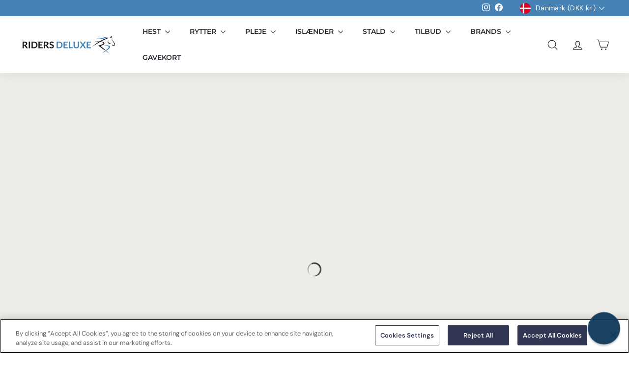

--- FILE ---
content_type: text/html; charset=utf-8
request_url: https://www.ridersdeluxe.dk/collections/waldhausen
body_size: 61046
content:
<!doctype html>
<html class="no-js" lang="da" dir="ltr">
<head>
<!-- Start of Booster Apps Seo-0.1-->
<title>Waldhausen - Køb online hos Riders Deluxe</title><meta name="description" content="Se vores udvalg af Waldhausen her. Hurtig levering ✓ Fri fragt over 449,- ✓ Gratis ombytning ✓ 5 stjerner på Trustpilot" /><script async crossorigin fetchpriority="high" src="/cdn/shopifycloud/importmap-polyfill/es-modules-shim.2.4.0.js"></script>
<script type="application/ld+json">
  {
    "@context": "https://schema.org",
    "@type": "WebSite",
    "name": "Riders Deluxe",
    "url": "https://www.ridersdeluxe.dk",
    "potentialAction": {
      "@type": "SearchAction",
      "query-input": "required name=query",
      "target": "https://www.ridersdeluxe.dk/search?q={query}"
    }
  }
</script>
<!-- end of Booster Apps SEO -->

  <meta charset="utf-8">
  <meta http-equiv="X-UA-Compatible" content="IE=edge,chrome=1">
  <meta name="viewport" content="width=device-width,initial-scale=1">
  <meta name="theme-color" content="#27405f">
  <link rel="canonical" href="https://www.ridersdeluxe.dk/collections/waldhausen">
  <link rel="preconnect" href="https://fonts.shopifycdn.com" crossorigin>
  <link rel="dns-prefetch" href="https://productreviews.shopifycdn.com">
  <link rel="dns-prefetch" href="https://ajax.googleapis.com">
  <link rel="dns-prefetch" href="https://maps.googleapis.com">
  <link rel="dns-prefetch" href="https://maps.gstatic.com"><link rel="shortcut icon" href="//www.ridersdeluxe.dk/cdn/shop/files/RDmonogram_blueblk_32x32.png?v=1700834193" type="image/png" />
<meta property="og:site_name" content="Riders Deluxe">
  <meta property="og:url" content="https://www.ridersdeluxe.dk/collections/waldhausen">
  <meta property="og:title" content="Waldhausen">
  <meta property="og:type" content="website">
  <meta property="og:description" content="Waldhausen: Kvalitetsudstyr til ridning og pleje Hos Riders Deluxe finder du det populære brand Waldhausen - et anerkendt navn inden for hestesportens verden og et symbol på førsteklasses kvalitet og innovation. Udforsk vores omfattende udvalg af Waldhausen-produkter, der er designet til at opfylde behovene hos både ry"><meta name="twitter:site" content="@">
  <meta name="twitter:card" content="summary_large_image">
  <meta name="twitter:title" content="Waldhausen">
  <meta name="twitter:description" content="Waldhausen: Kvalitetsudstyr til ridning og pleje Hos Riders Deluxe finder du det populære brand Waldhausen - et anerkendt navn inden for hestesportens verden og et symbol på førsteklasses kvalitet og innovation. Udforsk vores omfattende udvalg af Waldhausen-produkter, der er designet til at opfylde behovene hos både ry">
<link rel="stylesheet" href="//www.ridersdeluxe.dk/cdn/shop/t/105/assets/country-flags.css" media="print" onload="this.media='all'"><style data-shopify>@font-face {
  font-family: Montserrat;
  font-weight: 600;
  font-style: normal;
  font-display: swap;
  src: url("//www.ridersdeluxe.dk/cdn/fonts/montserrat/montserrat_n6.1326b3e84230700ef15b3a29fb520639977513e0.woff2") format("woff2"),
       url("//www.ridersdeluxe.dk/cdn/fonts/montserrat/montserrat_n6.652f051080eb14192330daceed8cd53dfdc5ead9.woff") format("woff");
}

  @font-face {
  font-family: "DM Sans";
  font-weight: 400;
  font-style: normal;
  font-display: swap;
  src: url("//www.ridersdeluxe.dk/cdn/fonts/dm_sans/dmsans_n4.ec80bd4dd7e1a334c969c265873491ae56018d72.woff2") format("woff2"),
       url("//www.ridersdeluxe.dk/cdn/fonts/dm_sans/dmsans_n4.87bdd914d8a61247b911147ae68e754d695c58a6.woff") format("woff");
}


  @font-face {
  font-family: "DM Sans";
  font-weight: 600;
  font-style: normal;
  font-display: swap;
  src: url("//www.ridersdeluxe.dk/cdn/fonts/dm_sans/dmsans_n6.70a2453ea926d613c6a2f89af05180d14b3a7c96.woff2") format("woff2"),
       url("//www.ridersdeluxe.dk/cdn/fonts/dm_sans/dmsans_n6.355605667bef215872257574b57fc097044f7e20.woff") format("woff");
}

  @font-face {
  font-family: "DM Sans";
  font-weight: 400;
  font-style: italic;
  font-display: swap;
  src: url("//www.ridersdeluxe.dk/cdn/fonts/dm_sans/dmsans_i4.b8fe05e69ee95d5a53155c346957d8cbf5081c1a.woff2") format("woff2"),
       url("//www.ridersdeluxe.dk/cdn/fonts/dm_sans/dmsans_i4.403fe28ee2ea63e142575c0aa47684d65f8c23a0.woff") format("woff");
}

  @font-face {
  font-family: "DM Sans";
  font-weight: 600;
  font-style: italic;
  font-display: swap;
  src: url("//www.ridersdeluxe.dk/cdn/fonts/dm_sans/dmsans_i6.b7d5b35c5f29523529e1bf4a3d0de71a44a277b6.woff2") format("woff2"),
       url("//www.ridersdeluxe.dk/cdn/fonts/dm_sans/dmsans_i6.9b760cc5bdd17b4de2c70249ba49bd707f27a31b.woff") format("woff");
}

</style><link href="//www.ridersdeluxe.dk/cdn/shop/t/105/assets/components.css?v=114789646602819148571766953237" rel="stylesheet" type="text/css" media="all" />
  <link href="//www.ridersdeluxe.dk/cdn/shop/t/105/assets/custom.css?v=15234702738136014741731610903" rel="stylesheet" type="text/css" media="all" />
<style data-shopify>:root {
    --typeHeaderPrimary: Montserrat;
    --typeHeaderFallback: sans-serif;
    --typeHeaderSize: 28px;
    --typeHeaderWeight: 600;
    --typeHeaderLineHeight: 1.5;
    --typeHeaderSpacing: 0.0em;

    --typeBasePrimary:"DM Sans";
    --typeBaseFallback:sans-serif;
    --typeBaseSize: 14px;
    --typeBaseWeight: 400;
    --typeBaseSpacing: 0.025em;
    --typeBaseLineHeight: 1.5;

    --colorSmallImageBg: #ffffff;
    --colorSmallImageBgDark: #f7f7f7;
    --colorLargeImageBg: #e7e7e7;
    --colorLargeImageBgLight: #ffffff;

    --iconWeight: 3px;
    --iconLinecaps: round;

    
      --buttonRadius: 3px;
      --btnPadding: 11px 25px;
    

    
      --roundness: 20px;
    

    
      --gridThickness: 0;
    

    --productTileMargin: 10%;
    --collectionTileMargin: 0%;

    --swatchSize: 40px;
  }

  @media screen and (max-width: 768px) {
    :root {
      --typeBaseSize: 12px;

      
        --roundness: 15px;
        --btnPadding: 9px 25px;
      
    }
  }</style><script>
    document.documentElement.className = document.documentElement.className.replace('no-js', 'js');

    window.theme = window.theme || {};
    theme.routes = {
      home: "/",
      collections: "/collections",
      cart: "/cart.js",
      cartPage: "/cart",
      cartAdd: "/cart/add.js",
      cartChange: "/cart/change.js",
      search: "/search",
      predictiveSearch: "/search/suggest"
    };

    theme.strings = {
      new: "Nyhed",
      soldOut: "Udsolgt",
      unavailable: "Ikke tilgængelig",
      inStockLabel: "På lager",
      oneStockLabel: "[count] på lager",
      otherStockLabel: "Få på lager - [count] varer tilbage",
      willNotShipUntil: "Klar til afsendelse [date]",
      willBeInStockAfter: "Tilbage på lager [date]",
      waitingForStock: "Lager på vej",
      savePrice: "Spar [saved_amount]",
      cartEmpty: "Din kurv er tom i øjeblikket",
      cartTermsConfirmation: "Du skal acceptere vores handelsbetingelser og privatlivspolitik for at gennemføre køb",
      searchCollections: "Kollektioner:",
      searchPages: "Sider",
      searchArticles: "Artikler:",
      maxQuantity: "Du kan kun have [quantity] af [title] i din kurv."
    };
    theme.settings = {
      cartType: "dropdown",
      isCustomerTemplate: false,
      moneyFormat: "{{amount_with_comma_separator}} kr.",
      saveType: "percent",
      productImageSize: "square",
      productImageCover: true,
      predictiveSearch: true,
      predictiveSearchType: null,
      superScriptSetting: true,
      superScriptPrice: false,
      quickView: false,
      quickAdd: false,
      themeName: 'Expanse',
      themeVersion: "5.0.0"
    };
    window.Shopify = window.Shopify || {};
    window.Shopify.Product = window.Shopify.Product || {};
    
  </script><script type="importmap">
{
  "imports": {
    "components/announcement-bar": "//www.ridersdeluxe.dk/cdn/shop/t/105/assets/announcement-bar.js?v=30886685393339443611731527172",
    "components/gift-card-recipient-form": "//www.ridersdeluxe.dk/cdn/shop/t/105/assets/gift-card-recipient-form.js?v=63274452948634539821731527172",
    "components/image-element": "//www.ridersdeluxe.dk/cdn/shop/t/105/assets/image-element.js?v=149560905999217168541731527172",
    "components/newsletter-reminder": "//www.ridersdeluxe.dk/cdn/shop/t/105/assets/newsletter-reminder.js?v=158689173741753302301731527172",
    "components/predictive-search": "//www.ridersdeluxe.dk/cdn/shop/t/105/assets/predictive-search.js?v=289510176319545181731527172",
    "components/price-range": "//www.ridersdeluxe.dk/cdn/shop/t/105/assets/price-range.js?v=181072884619090886471731527172",
    "components/product-complementary": "//www.ridersdeluxe.dk/cdn/shop/t/105/assets/product-complementary.js?v=115010611336991946551731527172",
    "components/product-grid-item": "//www.ridersdeluxe.dk/cdn/shop/t/105/assets/product-grid-item.js?v=163812820723271128961731527172",
    "components/product-images": "//www.ridersdeluxe.dk/cdn/shop/t/105/assets/product-images.js?v=165385719376091763651731527172",
    "components/quick-add": "//www.ridersdeluxe.dk/cdn/shop/t/105/assets/quick-add.js?v=42542036387708553681731527172",
    "components/quick-shop": "//www.ridersdeluxe.dk/cdn/shop/t/105/assets/quick-shop.js?v=14962520786590995971731527172",
    "components/section-age-verification-popup": "//www.ridersdeluxe.dk/cdn/shop/t/105/assets/section-age-verification-popup.js?v=570856957843724541731527172",
    "components/section-background-image-text": "//www.ridersdeluxe.dk/cdn/shop/t/105/assets/section-background-image-text.js?v=134193327559148673711731527172",
    "components/section-collection-header": "//www.ridersdeluxe.dk/cdn/shop/t/105/assets/section-collection-header.js?v=62104955657552942271731527172",
    "components/section-countdown": "//www.ridersdeluxe.dk/cdn/shop/t/105/assets/section-countdown.js?v=83619262456850900011731527172",
    "components/section-featured-collection": "//www.ridersdeluxe.dk/cdn/shop/t/105/assets/section-featured-collection.js?v=70396313371272205741731527172",
    "components/section-footer": "//www.ridersdeluxe.dk/cdn/shop/t/105/assets/section-footer.js?v=143843864055408484941731527172",
    "components/section-header": "//www.ridersdeluxe.dk/cdn/shop/t/105/assets/section-header.js?v=114101115667708695071731527172",
    "components/section-hero-video": "//www.ridersdeluxe.dk/cdn/shop/t/105/assets/section-hero-video.js?v=138616389493027501011731527172",
    "components/section-hotspots": "//www.ridersdeluxe.dk/cdn/shop/t/105/assets/section-hotspots.js?v=118949170610172005021731527172",
    "components/section-image-compare": "//www.ridersdeluxe.dk/cdn/shop/t/105/assets/section-image-compare.js?v=25526173009852246331731527172",
    "components/section-main-cart": "//www.ridersdeluxe.dk/cdn/shop/t/105/assets/section-main-cart.js?v=102282689976117535291731527172",
    "components/section-main-collection": "//www.ridersdeluxe.dk/cdn/shop/t/105/assets/section-main-collection.js?v=178808321021703902081731527172",
    "components/section-main-product": "//www.ridersdeluxe.dk/cdn/shop/t/105/assets/section-main-product.js?v=48829736225712131391731527172",
    "components/section-main-search": "//www.ridersdeluxe.dk/cdn/shop/t/105/assets/section-main-search.js?v=91363574603513782361731527172",
    "components/section-map": "//www.ridersdeluxe.dk/cdn/shop/t/105/assets/section-map.js?v=85731902998194521351731527172",
    "components/section-more-products-vendor": "//www.ridersdeluxe.dk/cdn/shop/t/105/assets/section-more-products-vendor.js?v=105326113681965784221731527172",
    "components/section-newsletter-popup": "//www.ridersdeluxe.dk/cdn/shop/t/105/assets/section-newsletter-popup.js?v=170953806956104469461731527172",
    "components/section-password-header": "//www.ridersdeluxe.dk/cdn/shop/t/105/assets/section-password-header.js?v=152732804639088855281731527172",
    "components/section-product-recommendations": "//www.ridersdeluxe.dk/cdn/shop/t/105/assets/section-product-recommendations.js?v=68463675784327451211731527172",
    "components/section-promo-grid": "//www.ridersdeluxe.dk/cdn/shop/t/105/assets/section-promo-grid.js?v=40677006983618170181731527172",
    "components/section-recently-viewed": "//www.ridersdeluxe.dk/cdn/shop/t/105/assets/section-recently-viewed.js?v=55008218357156806671731527172",
    "components/section-slideshow": "//www.ridersdeluxe.dk/cdn/shop/t/105/assets/section-slideshow.js?v=78404926763425096301731527172",
    "components/section-slideshow-image": "//www.ridersdeluxe.dk/cdn/shop/t/105/assets/section-slideshow-image.js?v=78404926763425096301731527172",
    "components/section-slideshow-split": "//www.ridersdeluxe.dk/cdn/shop/t/105/assets/section-slideshow-split.js?v=78404926763425096301731527172",
    "components/section-store-availability": "//www.ridersdeluxe.dk/cdn/shop/t/105/assets/section-store-availability.js?v=179020056623871860581731527172",
    "components/section-testimonials": "//www.ridersdeluxe.dk/cdn/shop/t/105/assets/section-testimonials.js?v=135504612583298795321731527172",
    "components/section-toolbar": "//www.ridersdeluxe.dk/cdn/shop/t/105/assets/section-toolbar.js?v=40810883655964320851731527172",
    "components/tool-tip": "//www.ridersdeluxe.dk/cdn/shop/t/105/assets/tool-tip.js?v=179558867591012202291731527172",
    "components/tool-tip-trigger": "//www.ridersdeluxe.dk/cdn/shop/t/105/assets/tool-tip-trigger.js?v=34194649362372648151731527172",
    "@archetype-themes/scripts/helpers/init-AOS": "//www.ridersdeluxe.dk/cdn/shop/t/105/assets/init-AOS.js?v=133119721856805501371731527172",
    "@archetype-themes/scripts/config": "//www.ridersdeluxe.dk/cdn/shop/t/105/assets/config.js?v=182715560184026551971731527172",
    "@archetype-themes/scripts/helpers/sections": "//www.ridersdeluxe.dk/cdn/shop/t/105/assets/sections.js?v=30525676374169029511731527172",
    "js-cookie": "//www.ridersdeluxe.dk/cdn/shop/t/105/assets/js.cookie.mjs?v=38015963105781969301731527172",
    "@archetype-themes/scripts/modules/modal": "//www.ridersdeluxe.dk/cdn/shop/t/105/assets/modal.js?v=45231143018390192411731527172",
    "@archetype-themes/scripts/modules/slideshow": "//www.ridersdeluxe.dk/cdn/shop/t/105/assets/slideshow.js?v=115463872910527769351731527172",
    "@archetype-themes/scripts/modules/product-recommendations": "//www.ridersdeluxe.dk/cdn/shop/t/105/assets/product-recommendations.js?v=43304738043467140121731527172",
    "nouislider": "//www.ridersdeluxe.dk/cdn/shop/t/105/assets/nouislider.js?v=100438778919154896961731527172",
    "@archetype-themes/scripts/helpers/currency": "//www.ridersdeluxe.dk/cdn/shop/t/105/assets/currency.js?v=14275331480271113601731527172",
    "@archetype-themes/scripts/helpers/delegate": "//www.ridersdeluxe.dk/cdn/shop/t/105/assets/delegate.js?v=150733600779017316001731527172",
    "@archetype-themes/scripts/modules/swatches": "//www.ridersdeluxe.dk/cdn/shop/t/105/assets/swatches.js?v=103882278052475410121731527172",
    "@archetype-themes/scripts/modules/photoswipe": "//www.ridersdeluxe.dk/cdn/shop/t/105/assets/photoswipe.js?v=133149125523312087301731527172",
    "@archetype-themes/scripts/modules/product": "//www.ridersdeluxe.dk/cdn/shop/t/105/assets/product.js?v=160412498840966899471734078267",
    "@archetype-themes/scripts/modules/collapsibles": "//www.ridersdeluxe.dk/cdn/shop/t/105/assets/collapsibles.js?v=173915476688299204401731527172",
    "@archetype-themes/scripts/modules/header-nav": "//www.ridersdeluxe.dk/cdn/shop/t/105/assets/header-nav.js?v=153535264877449452281731527172",
    "@archetype-themes/scripts/modules/parallax": "//www.ridersdeluxe.dk/cdn/shop/t/105/assets/parallax.js?v=20658553194097617601731527172",
    "@archetype-themes/scripts/modules/collection-template": "//www.ridersdeluxe.dk/cdn/shop/t/105/assets/collection-template.js?v=145505099368484458371731527172",
    "@archetype-themes/scripts/modules/disclosure": "//www.ridersdeluxe.dk/cdn/shop/t/105/assets/disclosure.js?v=24495297545550370831731527172",
    "@archetype-themes/scripts/modules/mobile-nav": "//www.ridersdeluxe.dk/cdn/shop/t/105/assets/mobile-nav.js?v=65063705214388957511731527172",
    "@archetype-themes/scripts/modules/header-search": "//www.ridersdeluxe.dk/cdn/shop/t/105/assets/header-search.js?v=96962303281191137591731527172",
    "@archetype-themes/scripts/modules/cart-drawer": "//www.ridersdeluxe.dk/cdn/shop/t/105/assets/cart-drawer.js?v=127359067068143228651731527172",
    "@archetype-themes/scripts/helpers/utils": "//www.ridersdeluxe.dk/cdn/shop/t/105/assets/utils.js?v=183768819557536265621731527172",
    "@archetype-themes/scripts/helpers/size-drawer": "//www.ridersdeluxe.dk/cdn/shop/t/105/assets/size-drawer.js?v=16908746908081919891731527172",
    "@archetype-themes/scripts/modules/video-section": "//www.ridersdeluxe.dk/cdn/shop/t/105/assets/video-section.js?v=38415978955926866351731527172",
    "@archetype-themes/scripts/modules/cart-form": "//www.ridersdeluxe.dk/cdn/shop/t/105/assets/cart-form.js?v=171395635512034314881731527172",
    "@archetype-themes/scripts/helpers/init-observer": "//www.ridersdeluxe.dk/cdn/shop/t/105/assets/init-observer.js?v=151712110650051136771731527172",
    "@archetype-themes/scripts/helpers/ajax-renderer": "//www.ridersdeluxe.dk/cdn/shop/t/105/assets/ajax-renderer.js?v=167707973626936292861731527172",
    "@archetype-themes/scripts/modules/tool-tip": "//www.ridersdeluxe.dk/cdn/shop/t/105/assets/tool-tip.js?v=179558867591012202291731527172",
    "@archetype-themes/scripts/modules/tool-tip-trigger": "//www.ridersdeluxe.dk/cdn/shop/t/105/assets/tool-tip-trigger.js?v=34194649362372648151731527172",
    "@archetype-themes/scripts/modules/drawers": "//www.ridersdeluxe.dk/cdn/shop/t/105/assets/drawers.js?v=90797109483806998381731527172",
    "@archetype-themes/scripts/helpers/init-globals": "//www.ridersdeluxe.dk/cdn/shop/t/105/assets/init-globals.js?v=14966257633567023821731527172",
    "aos": "//www.ridersdeluxe.dk/cdn/shop/t/105/assets/aos.js?v=106204913141253275521731527172",
    "@archetype-themes/scripts/helpers/a11y": "//www.ridersdeluxe.dk/cdn/shop/t/105/assets/a11y.js?v=114228441666679744341731527172",
    "@archetype-themes/scripts/vendors/flickity": "//www.ridersdeluxe.dk/cdn/shop/t/105/assets/flickity.js?v=48539322729379456441731527172",
    "@archetype-themes/scripts/vendors/flickity-fade": "//www.ridersdeluxe.dk/cdn/shop/t/105/assets/flickity-fade.js?v=70708211373116380081731527172",
    "@archetype-themes/scripts/vendors/photoswipe.min": "//www.ridersdeluxe.dk/cdn/shop/t/105/assets/photoswipe.min.js?v=96706414436924913981731527172",
    "@archetype-themes/scripts/vendors/photoswipe-ui-default.min": "//www.ridersdeluxe.dk/cdn/shop/t/105/assets/photoswipe-ui-default.min.js?v=52395271779278780601731527172",
    "@archetype-themes/scripts/helpers/images": "//www.ridersdeluxe.dk/cdn/shop/t/105/assets/images.js?v=154579799771787317231731527172",
    "@archetype-themes/scripts/helpers/variants": "//www.ridersdeluxe.dk/cdn/shop/t/105/assets/variants.js?v=140263944250498066851731527172",
    "@archetype-themes/scripts/modules/variant-availability": "//www.ridersdeluxe.dk/cdn/shop/t/105/assets/variant-availability.js?v=106313593704684021601731527172",
    "@archetype-themes/scripts/modules/quantity-selectors": "//www.ridersdeluxe.dk/cdn/shop/t/105/assets/quantity-selectors.js?v=180817540312099548121731527172",
    "@archetype-themes/scripts/modules/product-ajax-form": "//www.ridersdeluxe.dk/cdn/shop/t/105/assets/product-ajax-form.js?v=113985492364756232791731527172",
    "@archetype-themes/scripts/helpers/youtube": "//www.ridersdeluxe.dk/cdn/shop/t/105/assets/youtube.js?v=58030359294421050461731527172",
    "@archetype-themes/scripts/helpers/vimeo": "//www.ridersdeluxe.dk/cdn/shop/t/105/assets/vimeo.js?v=147998489296355848171731527172",
    "@archetype-themes/scripts/modules/product-media": "//www.ridersdeluxe.dk/cdn/shop/t/105/assets/product-media.js?v=7149764575920620621731527172",
    "@archetype-themes/scripts/modules/collection-sidebar": "//www.ridersdeluxe.dk/cdn/shop/t/105/assets/collection-sidebar.js?v=102654819825539199081731527172",
    "@archetype-themes/scripts/modules/cart-api": "//www.ridersdeluxe.dk/cdn/shop/t/105/assets/cart-api.js?v=177228419985507265221731527172",
    "@archetype-themes/scripts/modules/video-modal": "//www.ridersdeluxe.dk/cdn/shop/t/105/assets/video-modal.js?v=5964877832267866681731527172",
    "@archetype-themes/scripts/modules/animation-observer": "//www.ridersdeluxe.dk/cdn/shop/t/105/assets/animation-observer.js?v=110233317842681188241731527172",
    "@archetype-themes/scripts/modules/page-transitions": "//www.ridersdeluxe.dk/cdn/shop/t/105/assets/page-transitions.js?v=72265230091955981801731527172",
    "@archetype-themes/scripts/helpers/rte": "//www.ridersdeluxe.dk/cdn/shop/t/105/assets/rte.js?v=124638893503654398791731527172",
    "@archetype-themes/scripts/helpers/library-loader": "//www.ridersdeluxe.dk/cdn/shop/t/105/assets/library-loader.js?v=109812686109916403541731527172"
  }
}
</script><script>
  if (!(HTMLScriptElement.supports && HTMLScriptElement.supports('importmap'))) {
    const el = document.createElement('script');
    el.async = true;
    el.src = "//www.ridersdeluxe.dk/cdn/shop/t/105/assets/es-module-shims.min.js?v=63404930985865369141731527172";
    document.head.appendChild(el);
  }
</script>
<script type="module" src="//www.ridersdeluxe.dk/cdn/shop/t/105/assets/is-land.min.js?v=150365442064817536931731527172"></script>


<script type="module">
  try {
    const importMap = document.querySelector('script[type="importmap"]');
    const importMapJson = JSON.parse(importMap.textContent);
    const importMapModules = Object.values(importMapJson.imports);
    for (let i = 0; i < importMapModules.length; i++) {
      const link = document.createElement('link');
      link.rel = 'modulepreload';
      link.href = importMapModules[i];
      document.head.appendChild(link);
    }
  } catch (e) {
    console.error(e);
  }
</script><script>
  const boostSDAssetFileURL = "\/\/www.ridersdeluxe.dk\/cdn\/shop\/t\/105\/assets\/boost_sd_assets_file_url.gif?21143";
  window.boostSDAssetFileURL = boostSDAssetFileURL;

  if (window.boostSDAppConfig) {
    window.boostSDAppConfig.generalSettings.custom_js_asset_url = "//www.ridersdeluxe.dk/cdn/shop/t/105/assets/boost-sd-custom.js?v=158104932403378127121731610397";
    window.boostSDAppConfig.generalSettings.custom_css_asset_url = "//www.ridersdeluxe.dk/cdn/shop/t/105/assets/boost-sd-custom.css?v=17510985937916122001749837403";
  }

  
  window.addEventListener('DOMContentLoaded', async () => {
    
    
      
        window.boostSDFallback = {
          productPerPage: 24,
          products: [{"id":15593349415237,"title":"Waldhausen Marseille dressurunderlag","handle":"waldhausen-marseille-dressurunderlag-1","description":"\u003cp\u003eWaldhausen Marseille dressurunderlag med elegant og smuk blomster quiltning. \u003cbr\u003eGlitrende logo på siden og med en yderst åndbar underside. \u003cbr\u003eSnoet pipe. \u003c\/p\u003e\n\u003cp\u003e\u003cmeta charset=\"utf-8\"\u003e\u003cstrong\u003eOutletvare – kan have mindre kosmetiske fejl. Prisen er sat derefter.\u003c\/strong\u003e\u003c\/p\u003e","published_at":"2025-12-28T22:38:44+01:00","created_at":"2025-12-18T12:35:08+01:00","vendor":"Waldhausen","type":"Sadelunderlag Outlet","tags":["Kategori_Dressur","Tilbud Hest","UnderlagsOutlet"],"price":37900,"price_min":37900,"price_max":37900,"available":true,"price_varies":false,"compare_at_price":45900,"compare_at_price_min":45900,"compare_at_price_max":45900,"compare_at_price_varies":false,"variants":[{"id":56680090927429,"title":"Dressur 17\" \/ Night Blue","option1":"Dressur 17\"","option2":"Night Blue","option3":null,"sku":null,"requires_shipping":true,"taxable":true,"featured_image":{"id":82822789890373,"product_id":15593349415237,"position":1,"created_at":"2025-12-23T13:48:58+01:00","updated_at":"2025-12-23T13:49:02+01:00","alt":null,"width":1512,"height":1512,"src":"\/\/www.ridersdeluxe.dk\/cdn\/shop\/files\/Photoroom_20251223_134835.jpg?v=1766494142","variant_ids":[56680090927429]},"available":true,"name":"Waldhausen Marseille dressurunderlag - Dressur 17\" \/ Night Blue","public_title":"Dressur 17\" \/ Night Blue","options":["Dressur 17\"","Night Blue"],"price":37900,"weight":0,"compare_at_price":45900,"inventory_quantity":1,"inventory_management":"shopify","inventory_policy":"deny","barcode":"","featured_media":{"alt":null,"id":69851304132933,"position":1,"preview_image":{"aspect_ratio":1.0,"height":1512,"width":1512,"src":"\/\/www.ridersdeluxe.dk\/cdn\/shop\/files\/Photoroom_20251223_134835.jpg?v=1766494142"}},"requires_selling_plan":false,"selling_plan_allocations":[]}],"images":["\/\/www.ridersdeluxe.dk\/cdn\/shop\/files\/Photoroom_20251223_134835.jpg?v=1766494142"],"featured_image":"\/\/www.ridersdeluxe.dk\/cdn\/shop\/files\/Photoroom_20251223_134835.jpg?v=1766494142","options":["Størrelse","Farve"],"media":[{"alt":null,"id":69851304132933,"position":1,"preview_image":{"aspect_ratio":1.0,"height":1512,"width":1512,"src":"\/\/www.ridersdeluxe.dk\/cdn\/shop\/files\/Photoroom_20251223_134835.jpg?v=1766494142"},"aspect_ratio":1.0,"height":1512,"media_type":"image","src":"\/\/www.ridersdeluxe.dk\/cdn\/shop\/files\/Photoroom_20251223_134835.jpg?v=1766494142","width":1512}],"requires_selling_plan":false,"selling_plan_groups":[],"content":"\u003cp\u003eWaldhausen Marseille dressurunderlag med elegant og smuk blomster quiltning. \u003cbr\u003eGlitrende logo på siden og med en yderst åndbar underside. \u003cbr\u003eSnoet pipe. \u003c\/p\u003e\n\u003cp\u003e\u003cmeta charset=\"utf-8\"\u003e\u003cstrong\u003eOutletvare – kan have mindre kosmetiske fejl. Prisen er sat derefter.\u003c\/strong\u003e\u003c\/p\u003e"},{"id":15593257500997,"title":"Waldhausen Marseille Spring\/kombi underlag","handle":"waldhausen-marseille-dressurunderlag","description":"\u003cp\u003eWaldhausen Marseille Spring\/kombi underlag med elegant og smuk blomster quiltning. \u003cbr\u003eGlitrende logo på siden og med en yderst åndbar underside. \u003cbr\u003eSnoet pipe. \u003c\/p\u003e\n\u003cp\u003e\u003cmeta charset=\"utf-8\"\u003e\u003cstrong\u003eOutletvare – kan have mindre kosmetiske fejl. Prisen er sat derefter.\u003c\/strong\u003e\u003c\/p\u003e","published_at":"2025-12-28T22:37:27+01:00","created_at":"2025-12-18T11:55:07+01:00","vendor":"Waldhausen","type":"Sadelunderlag Outlet","tags":["Kategori_Spring\/Kombi","Tilbud Hest","UnderlagsOutlet"],"price":37900,"price_min":37900,"price_max":37900,"available":true,"price_varies":false,"compare_at_price":45900,"compare_at_price_min":45900,"compare_at_price_max":45900,"compare_at_price_varies":false,"variants":[{"id":56679748206917,"title":"Spring\/Kombi 17\" \/ Night Blue","option1":"Spring\/Kombi 17\"","option2":"Night Blue","option3":null,"sku":null,"requires_shipping":true,"taxable":true,"featured_image":{"id":82821794529605,"product_id":15593257500997,"position":1,"created_at":"2025-12-23T11:51:39+01:00","updated_at":"2025-12-23T11:51:43+01:00","alt":null,"width":1512,"height":1512,"src":"\/\/www.ridersdeluxe.dk\/cdn\/shop\/files\/Photoroom_20251223_115045.jpg?v=1766487103","variant_ids":[56679748206917]},"available":true,"name":"Waldhausen Marseille Spring\/kombi underlag - Spring\/Kombi 17\" \/ Night Blue","public_title":"Spring\/Kombi 17\" \/ Night Blue","options":["Spring\/Kombi 17\"","Night Blue"],"price":37900,"weight":0,"compare_at_price":45900,"inventory_quantity":1,"inventory_management":"shopify","inventory_policy":"deny","barcode":"","featured_media":{"alt":null,"id":69850330726725,"position":1,"preview_image":{"aspect_ratio":1.0,"height":1512,"width":1512,"src":"\/\/www.ridersdeluxe.dk\/cdn\/shop\/files\/Photoroom_20251223_115045.jpg?v=1766487103"}},"requires_selling_plan":false,"selling_plan_allocations":[]},{"id":56679748239685,"title":"Spring\/Kombi 17\" \/ Sort","option1":"Spring\/Kombi 17\"","option2":"Sort","option3":null,"sku":null,"requires_shipping":true,"taxable":true,"featured_image":{"id":82821796135237,"product_id":15593257500997,"position":2,"created_at":"2025-12-23T11:52:18+01:00","updated_at":"2025-12-23T11:52:22+01:00","alt":null,"width":1512,"height":1512,"src":"\/\/www.ridersdeluxe.dk\/cdn\/shop\/files\/Photoroom_20251223_1151282.jpg?v=1766487142","variant_ids":[56679748239685]},"available":true,"name":"Waldhausen Marseille Spring\/kombi underlag - Spring\/Kombi 17\" \/ Sort","public_title":"Spring\/Kombi 17\" \/ Sort","options":["Spring\/Kombi 17\"","Sort"],"price":37900,"weight":0,"compare_at_price":45900,"inventory_quantity":4,"inventory_management":"shopify","inventory_policy":"deny","barcode":"","featured_media":{"alt":null,"id":69850333118789,"position":2,"preview_image":{"aspect_ratio":1.0,"height":1512,"width":1512,"src":"\/\/www.ridersdeluxe.dk\/cdn\/shop\/files\/Photoroom_20251223_1151282.jpg?v=1766487142"}},"requires_selling_plan":false,"selling_plan_allocations":[]}],"images":["\/\/www.ridersdeluxe.dk\/cdn\/shop\/files\/Photoroom_20251223_115045.jpg?v=1766487103","\/\/www.ridersdeluxe.dk\/cdn\/shop\/files\/Photoroom_20251223_1151282.jpg?v=1766487142"],"featured_image":"\/\/www.ridersdeluxe.dk\/cdn\/shop\/files\/Photoroom_20251223_115045.jpg?v=1766487103","options":["Størrelse","Farve"],"media":[{"alt":null,"id":69850330726725,"position":1,"preview_image":{"aspect_ratio":1.0,"height":1512,"width":1512,"src":"\/\/www.ridersdeluxe.dk\/cdn\/shop\/files\/Photoroom_20251223_115045.jpg?v=1766487103"},"aspect_ratio":1.0,"height":1512,"media_type":"image","src":"\/\/www.ridersdeluxe.dk\/cdn\/shop\/files\/Photoroom_20251223_115045.jpg?v=1766487103","width":1512},{"alt":null,"id":69850333118789,"position":2,"preview_image":{"aspect_ratio":1.0,"height":1512,"width":1512,"src":"\/\/www.ridersdeluxe.dk\/cdn\/shop\/files\/Photoroom_20251223_1151282.jpg?v=1766487142"},"aspect_ratio":1.0,"height":1512,"media_type":"image","src":"\/\/www.ridersdeluxe.dk\/cdn\/shop\/files\/Photoroom_20251223_1151282.jpg?v=1766487142","width":1512}],"requires_selling_plan":false,"selling_plan_groups":[],"content":"\u003cp\u003eWaldhausen Marseille Spring\/kombi underlag med elegant og smuk blomster quiltning. \u003cbr\u003eGlitrende logo på siden og med en yderst åndbar underside. \u003cbr\u003eSnoet pipe. \u003c\/p\u003e\n\u003cp\u003e\u003cmeta charset=\"utf-8\"\u003e\u003cstrong\u003eOutletvare – kan have mindre kosmetiske fejl. Prisen er sat derefter.\u003c\/strong\u003e\u003c\/p\u003e"},{"id":15592102986053,"title":"Waldhausen Mesh Spring\/Kombi underlag","handle":"waldhausen-mesh-spring-kombi-underlag","description":"\u003cp data-start=\"0\" data-end=\"199\"\u003eWaldhausen sadelunderlag i åndbart mesh-materiale, der sikrer maksimal komfort for hesten. \u003cbr\u003eElegant snoet pipe.\u003c\/p\u003e\n\u003cp data-start=\"201\" data-end=\"317\" data-is-last-node=\"\" data-is-only-node=\"\"\u003e\u003cmeta charset=\"utf-8\"\u003e\u003cstrong\u003eOutletvare – kan have mindre kosmetiske fejl. Prisen er sat derefter.\u003c\/strong\u003e\u003c\/p\u003e","published_at":"2026-01-02T16:45:44+01:00","created_at":"2025-12-17T14:32:08+01:00","vendor":"Waldhausen","type":"Sadelunderlag Outlet","tags":["Kategori_Spring\/Kombi","Tilbud Hest","UnderlagsOutlet"],"price":38900,"price_min":38900,"price_max":38900,"available":true,"price_varies":false,"compare_at_price":51900,"compare_at_price_min":51900,"compare_at_price_max":51900,"compare_at_price_varies":false,"variants":[{"id":56672957464901,"title":"Spring\/Kombi 17\" \/ Navy","option1":"Spring\/Kombi 17\"","option2":"Navy","option3":null,"sku":null,"requires_shipping":true,"taxable":true,"featured_image":{"id":82967529095493,"product_id":15592102986053,"position":1,"created_at":"2026-01-02T14:49:08+01:00","updated_at":"2026-01-02T14:49:12+01:00","alt":null,"width":1512,"height":1512,"src":"\/\/www.ridersdeluxe.dk\/cdn\/shop\/files\/Photoroom_20260102_144850.jpg?v=1767361752","variant_ids":[56672957464901]},"available":true,"name":"Waldhausen Mesh Spring\/Kombi underlag - Spring\/Kombi 17\" \/ Navy","public_title":"Spring\/Kombi 17\" \/ Navy","options":["Spring\/Kombi 17\"","Navy"],"price":38900,"weight":0,"compare_at_price":51900,"inventory_quantity":3,"inventory_management":"shopify","inventory_policy":"deny","barcode":"","featured_media":{"alt":null,"id":69992902525253,"position":1,"preview_image":{"aspect_ratio":1.0,"height":1512,"width":1512,"src":"\/\/www.ridersdeluxe.dk\/cdn\/shop\/files\/Photoroom_20260102_144850.jpg?v=1767361752"}},"requires_selling_plan":false,"selling_plan_allocations":[]}],"images":["\/\/www.ridersdeluxe.dk\/cdn\/shop\/files\/Photoroom_20260102_144850.jpg?v=1767361752","\/\/www.ridersdeluxe.dk\/cdn\/shop\/files\/Photoroom_20260102_144921_826d8d9a-1424-48c9-b119-022eea1229d1.jpg?v=1767361800"],"featured_image":"\/\/www.ridersdeluxe.dk\/cdn\/shop\/files\/Photoroom_20260102_144850.jpg?v=1767361752","options":["Størrelse","Farve"],"media":[{"alt":null,"id":69992902525253,"position":1,"preview_image":{"aspect_ratio":1.0,"height":1512,"width":1512,"src":"\/\/www.ridersdeluxe.dk\/cdn\/shop\/files\/Photoroom_20260102_144850.jpg?v=1767361752"},"aspect_ratio":1.0,"height":1512,"media_type":"image","src":"\/\/www.ridersdeluxe.dk\/cdn\/shop\/files\/Photoroom_20260102_144850.jpg?v=1767361752","width":1512},{"alt":null,"id":69992906948933,"position":2,"preview_image":{"aspect_ratio":1.0,"height":1512,"width":1512,"src":"\/\/www.ridersdeluxe.dk\/cdn\/shop\/files\/Photoroom_20260102_144921_826d8d9a-1424-48c9-b119-022eea1229d1.jpg?v=1767361800"},"aspect_ratio":1.0,"height":1512,"media_type":"image","src":"\/\/www.ridersdeluxe.dk\/cdn\/shop\/files\/Photoroom_20260102_144921_826d8d9a-1424-48c9-b119-022eea1229d1.jpg?v=1767361800","width":1512}],"requires_selling_plan":false,"selling_plan_groups":[],"content":"\u003cp data-start=\"0\" data-end=\"199\"\u003eWaldhausen sadelunderlag i åndbart mesh-materiale, der sikrer maksimal komfort for hesten. \u003cbr\u003eElegant snoet pipe.\u003c\/p\u003e\n\u003cp data-start=\"201\" data-end=\"317\" data-is-last-node=\"\" data-is-only-node=\"\"\u003e\u003cmeta charset=\"utf-8\"\u003e\u003cstrong\u003eOutletvare – kan have mindre kosmetiske fejl. Prisen er sat derefter.\u003c\/strong\u003e\u003c\/p\u003e"},{"id":15592089846085,"title":"Waldhausen Mesh dressurunderlag","handle":"waldhausen-mesh-dressurunderlag","description":"\u003cp data-start=\"0\" data-end=\"199\"\u003eWaldhausen sadelunderlag i åndbart mesh-materiale, der sikrer maksimal komfort for hesten. \u003c\/p\u003e\n\u003cp data-start=\"201\" data-end=\"317\" data-is-last-node=\"\" data-is-only-node=\"\"\u003e\u003cmeta charset=\"utf-8\"\u003e\u003cstrong\u003eOutletvare – kan have mindre kosmetiske fejl. Prisen er sat derefter.\u003c\/strong\u003e\u003c\/p\u003e","published_at":"2025-12-30T15:08:55+01:00","created_at":"2025-12-17T14:17:47+01:00","vendor":"Waldhausen","type":"Sadelunderlag Outlet","tags":["Kategori_Dressur","Tilbud Hest","UnderlagsOutlet"],"price":38900,"price_min":38900,"price_max":38900,"available":true,"price_varies":false,"compare_at_price":51900,"compare_at_price_min":51900,"compare_at_price_max":51900,"compare_at_price_varies":false,"variants":[{"id":56672702038341,"title":"Dressur 17\" \/ Blue \/ Med pipe","option1":"Dressur 17\"","option2":"Blue","option3":"Med pipe","sku":null,"requires_shipping":true,"taxable":true,"featured_image":{"id":82914464596293,"product_id":15592089846085,"position":1,"created_at":"2025-12-29T13:16:10+01:00","updated_at":"2025-12-29T13:16:14+01:00","alt":null,"width":1512,"height":1512,"src":"\/\/www.ridersdeluxe.dk\/cdn\/shop\/files\/Photoroom_20251229_131531.jpg?v=1767010574","variant_ids":[56672702038341]},"available":true,"name":"Waldhausen Mesh dressurunderlag - Dressur 17\" \/ Blue \/ Med pipe","public_title":"Dressur 17\" \/ Blue \/ Med pipe","options":["Dressur 17\"","Blue","Med pipe"],"price":38900,"weight":0,"compare_at_price":51900,"inventory_quantity":1,"inventory_management":"shopify","inventory_policy":"deny","barcode":"","featured_media":{"alt":null,"id":69940852031813,"position":1,"preview_image":{"aspect_ratio":1.0,"height":1512,"width":1512,"src":"\/\/www.ridersdeluxe.dk\/cdn\/shop\/files\/Photoroom_20251229_131531.jpg?v=1767010574"}},"requires_selling_plan":false,"selling_plan_allocations":[]},{"id":56672870924613,"title":"Dressur 17\" \/ Blue \/ Uden pipe","option1":"Dressur 17\"","option2":"Blue","option3":"Uden pipe","sku":null,"requires_shipping":true,"taxable":true,"featured_image":{"id":82914463908165,"product_id":15592089846085,"position":2,"created_at":"2025-12-29T13:16:07+01:00","updated_at":"2025-12-29T13:16:10+01:00","alt":null,"width":1512,"height":1512,"src":"\/\/www.ridersdeluxe.dk\/cdn\/shop\/files\/Photoroom_20251229_131441.jpg?v=1767010570","variant_ids":[56672870924613]},"available":true,"name":"Waldhausen Mesh dressurunderlag - Dressur 17\" \/ Blue \/ Uden pipe","public_title":"Dressur 17\" \/ Blue \/ Uden pipe","options":["Dressur 17\"","Blue","Uden pipe"],"price":38900,"weight":0,"compare_at_price":51900,"inventory_quantity":1,"inventory_management":"shopify","inventory_policy":"deny","barcode":"","featured_media":{"alt":null,"id":69940851540293,"position":2,"preview_image":{"aspect_ratio":1.0,"height":1512,"width":1512,"src":"\/\/www.ridersdeluxe.dk\/cdn\/shop\/files\/Photoroom_20251229_131441.jpg?v=1767010570"}},"requires_selling_plan":false,"selling_plan_allocations":[]}],"images":["\/\/www.ridersdeluxe.dk\/cdn\/shop\/files\/Photoroom_20251229_131531.jpg?v=1767010574","\/\/www.ridersdeluxe.dk\/cdn\/shop\/files\/Photoroom_20251229_131441.jpg?v=1767010570","\/\/www.ridersdeluxe.dk\/cdn\/shop\/files\/Photoroom_20251229_1315562.jpg?v=1767010616"],"featured_image":"\/\/www.ridersdeluxe.dk\/cdn\/shop\/files\/Photoroom_20251229_131531.jpg?v=1767010574","options":["Størrelse","Farve","Variant"],"media":[{"alt":null,"id":69940852031813,"position":1,"preview_image":{"aspect_ratio":1.0,"height":1512,"width":1512,"src":"\/\/www.ridersdeluxe.dk\/cdn\/shop\/files\/Photoroom_20251229_131531.jpg?v=1767010574"},"aspect_ratio":1.0,"height":1512,"media_type":"image","src":"\/\/www.ridersdeluxe.dk\/cdn\/shop\/files\/Photoroom_20251229_131531.jpg?v=1767010574","width":1512},{"alt":null,"id":69940851540293,"position":2,"preview_image":{"aspect_ratio":1.0,"height":1512,"width":1512,"src":"\/\/www.ridersdeluxe.dk\/cdn\/shop\/files\/Photoroom_20251229_131441.jpg?v=1767010570"},"aspect_ratio":1.0,"height":1512,"media_type":"image","src":"\/\/www.ridersdeluxe.dk\/cdn\/shop\/files\/Photoroom_20251229_131441.jpg?v=1767010570","width":1512},{"alt":null,"id":69940861468997,"position":3,"preview_image":{"aspect_ratio":1.0,"height":1512,"width":1512,"src":"\/\/www.ridersdeluxe.dk\/cdn\/shop\/files\/Photoroom_20251229_1315562.jpg?v=1767010616"},"aspect_ratio":1.0,"height":1512,"media_type":"image","src":"\/\/www.ridersdeluxe.dk\/cdn\/shop\/files\/Photoroom_20251229_1315562.jpg?v=1767010616","width":1512}],"requires_selling_plan":false,"selling_plan_groups":[],"content":"\u003cp data-start=\"0\" data-end=\"199\"\u003eWaldhausen sadelunderlag i åndbart mesh-materiale, der sikrer maksimal komfort for hesten. \u003c\/p\u003e\n\u003cp data-start=\"201\" data-end=\"317\" data-is-last-node=\"\" data-is-only-node=\"\"\u003e\u003cmeta charset=\"utf-8\"\u003e\u003cstrong\u003eOutletvare – kan have mindre kosmetiske fejl. Prisen er sat derefter.\u003c\/strong\u003e\u003c\/p\u003e"},{"id":15576408588613,"title":"Waldhausen Nordic bringeforlænger","handle":"waldhausen-nordic-bringeforlaenger","description":"\u003cp\u003e\u003cmeta charset=\"utf-8\"\u003eWaldhausen Nordic bringeforlænger. Til dækkener i Waldhausen NORDIC-serien- er ideel til heste, der ligger mellem to størrelser eller har en bredere brystkasse. Den giver op til 10 cm ekstra plads og sikrer dermed en bedre og mere komfortabel pasform. Udvidelsen har dobbelt T-lukning foran og fås i én størrelse på 22 cm x 30 cm.\u003c\/p\u003e\n\u003cp\u003e\u003cmeta charset=\"utf-8\"\u003e\u003cb\u003eEr varen udsolgt på eget lager bliver den sendt fra vores fjernlager og du kan derfor opleve leveringstid på 4-10 hverdage, samt levering i flere pakker ved bestilling af andre varer.\u003c\/b\u003e\u003c\/p\u003e","published_at":"2025-12-11T11:19:55+01:00","created_at":"2025-12-11T11:19:53+01:00","vendor":"Waldhausen","type":"Dækkener","tags":["Fjernlager","Kategori_Dækkentilbehør"],"price":8900,"price_min":8900,"price_max":8900,"available":true,"price_varies":false,"compare_at_price":0,"compare_at_price_min":0,"compare_at_price_max":0,"compare_at_price_varies":false,"variants":[{"id":56606918312261,"title":"Sort","option1":"Sort","option2":null,"option3":null,"sku":"8033901","requires_shipping":true,"taxable":true,"featured_image":{"id":82586158661957,"product_id":15576408588613,"position":1,"created_at":"2025-12-11T11:18:03+01:00","updated_at":"2025-12-11T11:18:08+01:00","alt":null,"width":1400,"height":1600,"src":"\/\/www.ridersdeluxe.dk\/cdn\/shop\/files\/8033901_31.png?v=1765448288","variant_ids":[56606918312261]},"available":true,"name":"Waldhausen Nordic bringeforlænger - Sort","public_title":"Sort","options":["Sort"],"price":8900,"weight":0,"compare_at_price":0,"inventory_quantity":2,"inventory_management":"shopify","inventory_policy":"deny","barcode":"4057962244627","featured_media":{"alt":null,"id":69618663293253,"position":1,"preview_image":{"aspect_ratio":0.875,"height":1600,"width":1400,"src":"\/\/www.ridersdeluxe.dk\/cdn\/shop\/files\/8033901_31.png?v=1765448288"}},"requires_selling_plan":false,"selling_plan_allocations":[]},{"id":56606918345029,"title":"Night Blue","option1":"Night Blue","option2":null,"option3":null,"sku":"8033905","requires_shipping":true,"taxable":true,"featured_image":{"id":82586158694725,"product_id":15576408588613,"position":2,"created_at":"2025-12-11T11:18:03+01:00","updated_at":"2025-12-11T11:18:08+01:00","alt":null,"width":1400,"height":1600,"src":"\/\/www.ridersdeluxe.dk\/cdn\/shop\/files\/8033905_30.png?v=1765448288","variant_ids":[56606918345029]},"available":false,"name":"Waldhausen Nordic bringeforlænger - Night Blue","public_title":"Night Blue","options":["Night Blue"],"price":8900,"weight":0,"compare_at_price":0,"inventory_quantity":0,"inventory_management":"shopify","inventory_policy":"deny","barcode":"4057962239708","featured_media":{"alt":null,"id":69618663326021,"position":2,"preview_image":{"aspect_ratio":0.875,"height":1600,"width":1400,"src":"\/\/www.ridersdeluxe.dk\/cdn\/shop\/files\/8033905_30.png?v=1765448288"}},"requires_selling_plan":false,"selling_plan_allocations":[]}],"images":["\/\/www.ridersdeluxe.dk\/cdn\/shop\/files\/8033901_31.png?v=1765448288","\/\/www.ridersdeluxe.dk\/cdn\/shop\/files\/8033905_30.png?v=1765448288"],"featured_image":"\/\/www.ridersdeluxe.dk\/cdn\/shop\/files\/8033901_31.png?v=1765448288","options":["Farve"],"media":[{"alt":null,"id":69618663293253,"position":1,"preview_image":{"aspect_ratio":0.875,"height":1600,"width":1400,"src":"\/\/www.ridersdeluxe.dk\/cdn\/shop\/files\/8033901_31.png?v=1765448288"},"aspect_ratio":0.875,"height":1600,"media_type":"image","src":"\/\/www.ridersdeluxe.dk\/cdn\/shop\/files\/8033901_31.png?v=1765448288","width":1400},{"alt":null,"id":69618663326021,"position":2,"preview_image":{"aspect_ratio":0.875,"height":1600,"width":1400,"src":"\/\/www.ridersdeluxe.dk\/cdn\/shop\/files\/8033905_30.png?v=1765448288"},"aspect_ratio":0.875,"height":1600,"media_type":"image","src":"\/\/www.ridersdeluxe.dk\/cdn\/shop\/files\/8033905_30.png?v=1765448288","width":1400}],"requires_selling_plan":false,"selling_plan_groups":[],"content":"\u003cp\u003e\u003cmeta charset=\"utf-8\"\u003eWaldhausen Nordic bringeforlænger. Til dækkener i Waldhausen NORDIC-serien- er ideel til heste, der ligger mellem to størrelser eller har en bredere brystkasse. Den giver op til 10 cm ekstra plads og sikrer dermed en bedre og mere komfortabel pasform. Udvidelsen har dobbelt T-lukning foran og fås i én størrelse på 22 cm x 30 cm.\u003c\/p\u003e\n\u003cp\u003e\u003cmeta charset=\"utf-8\"\u003e\u003cb\u003eEr varen udsolgt på eget lager bliver den sendt fra vores fjernlager og du kan derfor opleve leveringstid på 4-10 hverdage, samt levering i flere pakker ved bestilling af andre varer.\u003c\/b\u003e\u003c\/p\u003e"},{"id":15534641676613,"title":"Waldhausen Horsemanship tov 4,2 m","handle":"waldhausen-horsemanship-tov-4-2-m","description":"\u003cp\u003eWaldhausen Horsemanship tov som er ideel til jordtræning. Robust kvalitet af solidt håndværk. Udstyret med en stærk, messingfarvet, roterende panikhage.\u003c\/p\u003e\n\u003cp\u003eTykkelse: ca. 1,5 cm\u003cbr\u003eLængde: ca. 4,2 m\u003c\/p\u003e\n\u003cp\u003e\u003cmeta charset=\"utf-8\"\u003e\u003cb\u003eEr varen udsolgt på eget lager bliver den sendt fra vores fjernlager og du kan derfor opleve leveringstid på 4-10 hverdage, samt levering i flere pakker ved bestilling af andre varer.\u003c\/b\u003e\u003c\/p\u003e","published_at":"2025-11-21T11:57:16+01:00","created_at":"2025-11-21T11:52:59+01:00","vendor":"Waldhausen","type":"Grimer","tags":["AW25Hest","Fjernlager","Kategori_Træktov"],"price":25900,"price_min":25900,"price_max":25900,"available":true,"price_varies":false,"compare_at_price":0,"compare_at_price_min":0,"compare_at_price_max":0,"compare_at_price_varies":false,"variants":[{"id":56398812315973,"title":"Sort","option1":"Sort","option2":null,"option3":null,"sku":"9485401-4","requires_shipping":true,"taxable":true,"featured_image":{"id":81926200852805,"product_id":15534641676613,"position":1,"created_at":"2025-11-21T11:54:57+01:00","updated_at":"2025-11-21T11:55:07+01:00","alt":"Waldhausen Horsemanship tov 4,2 m","width":1400,"height":1600,"src":"\/\/www.ridersdeluxe.dk\/cdn\/shop\/files\/9485401-4_12.png?v=1763722507","variant_ids":[56398812315973]},"available":true,"name":"Waldhausen Horsemanship tov 4,2 m - Sort","public_title":"Sort","options":["Sort"],"price":25900,"weight":0,"compare_at_price":0,"inventory_quantity":5,"inventory_management":"shopify","inventory_policy":"deny","barcode":"4057962237292","featured_media":{"alt":"Waldhausen Horsemanship tov 4,2 m","id":68980022444357,"position":1,"preview_image":{"aspect_ratio":0.875,"height":1600,"width":1400,"src":"\/\/www.ridersdeluxe.dk\/cdn\/shop\/files\/9485401-4_12.png?v=1763722507"}},"requires_selling_plan":false,"selling_plan_allocations":[]},{"id":56398812348741,"title":"Brun","option1":"Brun","option2":null,"option3":null,"sku":"9485430-4","requires_shipping":true,"taxable":true,"featured_image":{"id":81926200820037,"product_id":15534641676613,"position":2,"created_at":"2025-11-21T11:54:57+01:00","updated_at":"2025-11-21T11:55:07+01:00","alt":"Waldhausen Horsemanship tov 4,2 m","width":1400,"height":1600,"src":"\/\/www.ridersdeluxe.dk\/cdn\/shop\/files\/9485430-4_11.png?v=1763722507","variant_ids":[56398812348741]},"available":true,"name":"Waldhausen Horsemanship tov 4,2 m - Brun","public_title":"Brun","options":["Brun"],"price":25900,"weight":0,"compare_at_price":0,"inventory_quantity":6,"inventory_management":"shopify","inventory_policy":"deny","barcode":"4057962237308","featured_media":{"alt":"Waldhausen Horsemanship tov 4,2 m","id":68980022411589,"position":2,"preview_image":{"aspect_ratio":0.875,"height":1600,"width":1400,"src":"\/\/www.ridersdeluxe.dk\/cdn\/shop\/files\/9485430-4_11.png?v=1763722507"}},"requires_selling_plan":false,"selling_plan_allocations":[]}],"images":["\/\/www.ridersdeluxe.dk\/cdn\/shop\/files\/9485401-4_12.png?v=1763722507","\/\/www.ridersdeluxe.dk\/cdn\/shop\/files\/9485430-4_11.png?v=1763722507"],"featured_image":"\/\/www.ridersdeluxe.dk\/cdn\/shop\/files\/9485401-4_12.png?v=1763722507","options":["Farve"],"media":[{"alt":"Waldhausen Horsemanship tov 4,2 m","id":68980022444357,"position":1,"preview_image":{"aspect_ratio":0.875,"height":1600,"width":1400,"src":"\/\/www.ridersdeluxe.dk\/cdn\/shop\/files\/9485401-4_12.png?v=1763722507"},"aspect_ratio":0.875,"height":1600,"media_type":"image","src":"\/\/www.ridersdeluxe.dk\/cdn\/shop\/files\/9485401-4_12.png?v=1763722507","width":1400},{"alt":"Waldhausen Horsemanship tov 4,2 m","id":68980022411589,"position":2,"preview_image":{"aspect_ratio":0.875,"height":1600,"width":1400,"src":"\/\/www.ridersdeluxe.dk\/cdn\/shop\/files\/9485430-4_11.png?v=1763722507"},"aspect_ratio":0.875,"height":1600,"media_type":"image","src":"\/\/www.ridersdeluxe.dk\/cdn\/shop\/files\/9485430-4_11.png?v=1763722507","width":1400}],"requires_selling_plan":false,"selling_plan_groups":[],"content":"\u003cp\u003eWaldhausen Horsemanship tov som er ideel til jordtræning. Robust kvalitet af solidt håndværk. Udstyret med en stærk, messingfarvet, roterende panikhage.\u003c\/p\u003e\n\u003cp\u003eTykkelse: ca. 1,5 cm\u003cbr\u003eLængde: ca. 4,2 m\u003c\/p\u003e\n\u003cp\u003e\u003cmeta charset=\"utf-8\"\u003e\u003cb\u003eEr varen udsolgt på eget lager bliver den sendt fra vores fjernlager og du kan derfor opleve leveringstid på 4-10 hverdage, samt levering i flere pakker ved bestilling af andre varer.\u003c\/b\u003e\u003c\/p\u003e"},{"id":15471925166405,"title":"Waldhausen Safe-Gum 6 stk til T-lukninger","handle":"waldhausen-safe-gum-6-stk-til-t-lukninger","description":"\u003carticle class=\"text-token-text-primary w-full focus:outline-none [--shadow-height:45px] has-data-writing-block:pointer-events-none has-data-writing-block:-mt-(--shadow-height) has-data-writing-block:pt-(--shadow-height) [\u0026amp;:has([data-writing-block])\u0026gt;*]:pointer-events-auto [content-visibility:auto] supports-[content-visibility:auto]:[contain-intrinsic-size:auto_100lvh] scroll-mt-[calc(var(--header-height)+min(200px,max(70px,20svh)))]\" dir=\"auto\" data-turn-id=\"request-68dfd91d-9988-832c-b33e-b071ca0d3f0c-13\" data-testid=\"conversation-turn-126\" data-scroll-anchor=\"true\" data-turn=\"assistant\" tabindex=\"-1\"\u003e\n\u003cdiv class=\"text-base my-auto mx-auto pb-10 [--thread-content-margin:--spacing(4)] thread-sm:[--thread-content-margin:--spacing(6)] thread-lg:[--thread-content-margin:--spacing(16)] px-(--thread-content-margin)\"\u003e\n\u003cdiv class=\"[--thread-content-max-width:40rem] thread-lg:[--thread-content-max-width:48rem] mx-auto max-w-(--thread-content-max-width) flex-1 group\/turn-messages focus-visible:outline-hidden relative flex w-full min-w-0 flex-col agent-turn\" tabindex=\"-1\"\u003e\n\u003cdiv class=\"flex max-w-full flex-col grow\"\u003e\n\u003cdiv data-message-author-role=\"assistant\" data-message-id=\"439d5889-ec2b-4f1b-81c4-672f80313a98\" dir=\"auto\" class=\"min-h-8 text-message relative flex w-full flex-col items-end gap-2 text-start break-words whitespace-normal [.text-message+\u0026amp;]:mt-1\" data-message-model-slug=\"gpt-5\"\u003e\n\u003cdiv class=\"flex w-full flex-col gap-1 empty:hidden first:pt-[1px]\"\u003e\n\u003cdiv class=\"markdown prose dark:prose-invert w-full break-words light markdown-new-styling\"\u003e\n\u003cp data-start=\"0\" data-end=\"73\"\u003eWaldhausen Safe-Gum, 6 stk. til T-lukninger.\u003cmeta charset=\"utf-8\"\u003e\u003c\/p\u003e\n\u003cp data-start=\"90\" data-end=\"351\"\u003eBrudsikre gummiringe til dækkenspænder.\u003cbr data-start=\"151\" data-end=\"154\"\u003eGummiet brister, men dækkenet gør ikke! Safe-Gum beskytter både hest og dækken, da gummiet går i stykker, hvis hesten hænger fast i sit dækken. Det forebygger skader og sparer dækkenreparationer.\u003c\/p\u003e\n\u003cp data-start=\"353\" data-end=\"459\" data-is-last-node=\"\" data-is-only-node=\"\"\u003eBrister ved ca. 50 kg. Frostbestandig ned til -20 °C.\u003cbr data-start=\"406\" data-end=\"409\"\u003eLeveres i pose med \u003cstrong data-start=\"428\" data-end=\"438\" data-is-only-node=\"\"\u003e6 stk.\u003c\/strong\u003e til \u003cstrong data-start=\"443\" data-end=\"458\"\u003eT-lukninger\u003c\/strong\u003e.\u003c\/p\u003e\n\u003cp data-start=\"350\" data-end=\"514\" data-is-last-node=\"\" data-is-only-node=\"\"\u003e\u003cmeta charset=\"utf-8\"\u003e\u003cb\u003eEr varen udsolgt på eget lager bliver den sendt fra vores fjernlager og du kan derfor opleve leveringstid på 4-10 hverdage, samt levering i flere pakker ved bestilling af andre varer.\u003c\/b\u003e\u003c\/p\u003e\n\u003c\/div\u003e\n\u003c\/div\u003e\n\u003c\/div\u003e\n\u003c\/div\u003e\n\u003c\/div\u003e\n\u003c\/div\u003e\n\u003c\/article\u003e","published_at":"2025-11-13T19:41:13+01:00","created_at":"2025-11-13T19:38:06+01:00","vendor":"Waldhausen","type":"Dækkener","tags":["Fjernlager","Har fået 0","Kategori_Dækkentilbehør"],"price":11000,"price_min":11000,"price_max":11000,"available":true,"price_varies":false,"compare_at_price":0,"compare_at_price_min":0,"compare_at_price_max":0,"compare_at_price_varies":false,"variants":[{"id":56268702777669,"title":"6 stk mix","option1":"6 stk mix","option2":null,"option3":null,"sku":"8185410-6","requires_shipping":true,"taxable":true,"featured_image":{"id":81765888524613,"product_id":15471925166405,"position":1,"created_at":"2025-11-13T19:39:57+01:00","updated_at":"2025-11-13T19:40:14+01:00","alt":"Waldhausen Safe-Gum 6 stk til T-lukninger","width":1400,"height":1600,"src":"\/\/www.ridersdeluxe.dk\/cdn\/shop\/files\/8185410-6_3.png?v=1763059214","variant_ids":[56268702777669]},"available":true,"name":"Waldhausen Safe-Gum 6 stk til T-lukninger - 6 stk mix","public_title":"6 stk mix","options":["6 stk mix"],"price":11000,"weight":0,"compare_at_price":0,"inventory_quantity":6,"inventory_management":"shopify","inventory_policy":"deny","barcode":"4057962108165","featured_media":{"alt":"Waldhausen Safe-Gum 6 stk til T-lukninger","id":68823316922693,"position":1,"preview_image":{"aspect_ratio":0.875,"height":1600,"width":1400,"src":"\/\/www.ridersdeluxe.dk\/cdn\/shop\/files\/8185410-6_3.png?v=1763059214"}},"requires_selling_plan":false,"selling_plan_allocations":[]}],"images":["\/\/www.ridersdeluxe.dk\/cdn\/shop\/files\/8185410-6_3.png?v=1763059214","\/\/www.ridersdeluxe.dk\/cdn\/shop\/files\/8185310-18_3.jpg?v=1763059214","\/\/www.ridersdeluxe.dk\/cdn\/shop\/files\/8185310-18_6.png?v=1763059214"],"featured_image":"\/\/www.ridersdeluxe.dk\/cdn\/shop\/files\/8185410-6_3.png?v=1763059214","options":["Størrelse"],"media":[{"alt":"Waldhausen Safe-Gum 6 stk til T-lukninger","id":68823316922693,"position":1,"preview_image":{"aspect_ratio":0.875,"height":1600,"width":1400,"src":"\/\/www.ridersdeluxe.dk\/cdn\/shop\/files\/8185410-6_3.png?v=1763059214"},"aspect_ratio":0.875,"height":1600,"media_type":"image","src":"\/\/www.ridersdeluxe.dk\/cdn\/shop\/files\/8185410-6_3.png?v=1763059214","width":1400},{"alt":"Waldhausen Safe-Gum 6 stk til T-lukninger","id":68823114744133,"position":2,"preview_image":{"aspect_ratio":0.875,"height":1600,"width":1400,"src":"\/\/www.ridersdeluxe.dk\/cdn\/shop\/files\/8185310-18_3.jpg?v=1763059214"},"aspect_ratio":0.875,"height":1600,"media_type":"image","src":"\/\/www.ridersdeluxe.dk\/cdn\/shop\/files\/8185310-18_3.jpg?v=1763059214","width":1400},{"alt":"Waldhausen Safe-Gum 6 stk til T-lukninger","id":68823114809669,"position":3,"preview_image":{"aspect_ratio":0.875,"height":1186,"width":1038,"src":"\/\/www.ridersdeluxe.dk\/cdn\/shop\/files\/8185310-18_6.png?v=1763059214"},"aspect_ratio":0.875,"height":1186,"media_type":"image","src":"\/\/www.ridersdeluxe.dk\/cdn\/shop\/files\/8185310-18_6.png?v=1763059214","width":1038}],"requires_selling_plan":false,"selling_plan_groups":[],"content":"\u003carticle class=\"text-token-text-primary w-full focus:outline-none [--shadow-height:45px] has-data-writing-block:pointer-events-none has-data-writing-block:-mt-(--shadow-height) has-data-writing-block:pt-(--shadow-height) [\u0026amp;:has([data-writing-block])\u0026gt;*]:pointer-events-auto [content-visibility:auto] supports-[content-visibility:auto]:[contain-intrinsic-size:auto_100lvh] scroll-mt-[calc(var(--header-height)+min(200px,max(70px,20svh)))]\" dir=\"auto\" data-turn-id=\"request-68dfd91d-9988-832c-b33e-b071ca0d3f0c-13\" data-testid=\"conversation-turn-126\" data-scroll-anchor=\"true\" data-turn=\"assistant\" tabindex=\"-1\"\u003e\n\u003cdiv class=\"text-base my-auto mx-auto pb-10 [--thread-content-margin:--spacing(4)] thread-sm:[--thread-content-margin:--spacing(6)] thread-lg:[--thread-content-margin:--spacing(16)] px-(--thread-content-margin)\"\u003e\n\u003cdiv class=\"[--thread-content-max-width:40rem] thread-lg:[--thread-content-max-width:48rem] mx-auto max-w-(--thread-content-max-width) flex-1 group\/turn-messages focus-visible:outline-hidden relative flex w-full min-w-0 flex-col agent-turn\" tabindex=\"-1\"\u003e\n\u003cdiv class=\"flex max-w-full flex-col grow\"\u003e\n\u003cdiv data-message-author-role=\"assistant\" data-message-id=\"439d5889-ec2b-4f1b-81c4-672f80313a98\" dir=\"auto\" class=\"min-h-8 text-message relative flex w-full flex-col items-end gap-2 text-start break-words whitespace-normal [.text-message+\u0026amp;]:mt-1\" data-message-model-slug=\"gpt-5\"\u003e\n\u003cdiv class=\"flex w-full flex-col gap-1 empty:hidden first:pt-[1px]\"\u003e\n\u003cdiv class=\"markdown prose dark:prose-invert w-full break-words light markdown-new-styling\"\u003e\n\u003cp data-start=\"0\" data-end=\"73\"\u003eWaldhausen Safe-Gum, 6 stk. til T-lukninger.\u003cmeta charset=\"utf-8\"\u003e\u003c\/p\u003e\n\u003cp data-start=\"90\" data-end=\"351\"\u003eBrudsikre gummiringe til dækkenspænder.\u003cbr data-start=\"151\" data-end=\"154\"\u003eGummiet brister, men dækkenet gør ikke! Safe-Gum beskytter både hest og dækken, da gummiet går i stykker, hvis hesten hænger fast i sit dækken. Det forebygger skader og sparer dækkenreparationer.\u003c\/p\u003e\n\u003cp data-start=\"353\" data-end=\"459\" data-is-last-node=\"\" data-is-only-node=\"\"\u003eBrister ved ca. 50 kg. Frostbestandig ned til -20 °C.\u003cbr data-start=\"406\" data-end=\"409\"\u003eLeveres i pose med \u003cstrong data-start=\"428\" data-end=\"438\" data-is-only-node=\"\"\u003e6 stk.\u003c\/strong\u003e til \u003cstrong data-start=\"443\" data-end=\"458\"\u003eT-lukninger\u003c\/strong\u003e.\u003c\/p\u003e\n\u003cp data-start=\"350\" data-end=\"514\" data-is-last-node=\"\" data-is-only-node=\"\"\u003e\u003cmeta charset=\"utf-8\"\u003e\u003cb\u003eEr varen udsolgt på eget lager bliver den sendt fra vores fjernlager og du kan derfor opleve leveringstid på 4-10 hverdage, samt levering i flere pakker ved bestilling af andre varer.\u003c\/b\u003e\u003c\/p\u003e\n\u003c\/div\u003e\n\u003c\/div\u003e\n\u003c\/div\u003e\n\u003c\/div\u003e\n\u003c\/div\u003e\n\u003c\/div\u003e\n\u003c\/article\u003e"},{"id":15471855796549,"title":"Waldhausen Safe-Gum 6 stk til karabinhager","handle":"waldhausen-safe-gum-6-stk-til-karabinhager","description":"\u003carticle class=\"text-token-text-primary w-full focus:outline-none [--shadow-height:45px] has-data-writing-block:pointer-events-none has-data-writing-block:-mt-(--shadow-height) has-data-writing-block:pt-(--shadow-height) [\u0026amp;:has([data-writing-block])\u0026gt;*]:pointer-events-auto [content-visibility:auto] supports-[content-visibility:auto]:[contain-intrinsic-size:auto_100lvh] scroll-mt-[calc(var(--header-height)+min(200px,max(70px,20svh)))]\" dir=\"auto\" data-turn-id=\"request-68dfd91d-9988-832c-b33e-b071ca0d3f0c-13\" data-testid=\"conversation-turn-126\" data-scroll-anchor=\"true\" data-turn=\"assistant\" tabindex=\"-1\"\u003e\n\u003cdiv class=\"text-base my-auto mx-auto pb-10 [--thread-content-margin:--spacing(4)] thread-sm:[--thread-content-margin:--spacing(6)] thread-lg:[--thread-content-margin:--spacing(16)] px-(--thread-content-margin)\"\u003e\n\u003cdiv class=\"[--thread-content-max-width:40rem] thread-lg:[--thread-content-max-width:48rem] mx-auto max-w-(--thread-content-max-width) flex-1 group\/turn-messages focus-visible:outline-hidden relative flex w-full min-w-0 flex-col agent-turn\" tabindex=\"-1\"\u003e\n\u003cdiv class=\"flex max-w-full flex-col grow\"\u003e\n\u003cdiv data-message-author-role=\"assistant\" data-message-id=\"439d5889-ec2b-4f1b-81c4-672f80313a98\" dir=\"auto\" class=\"min-h-8 text-message relative flex w-full flex-col items-end gap-2 text-start break-words whitespace-normal [.text-message+\u0026amp;]:mt-1\" data-message-model-slug=\"gpt-5\"\u003e\n\u003cdiv class=\"flex w-full flex-col gap-1 empty:hidden first:pt-[1px]\"\u003e\n\u003cdiv class=\"markdown prose dark:prose-invert w-full break-words light markdown-new-styling\"\u003e\n\u003cp data-start=\"0\" data-end=\"73\"\u003eWaldhausen Safe-Gum, 6 stk. til karabinhager.\u003cmeta charset=\"utf-8\"\u003e\u003c\/p\u003e\n\u003cp data-start=\"91\" data-end=\"352\"\u003eBrudsikre gummiringe til dækkenspænder.\u003cbr data-start=\"152\" data-end=\"155\"\u003eGummiet brister, men dækkenet gør ikke! Safe-Gum beskytter både hest og dækken, da gummiet går i stykker, hvis hesten hænger fast i sit dækken. Det forebygger skader og sparer dækkenreparationer.\u003c\/p\u003e\n\u003cp data-start=\"354\" data-end=\"461\" data-is-last-node=\"\" data-is-only-node=\"\"\u003eBrister ved ca. 50 kg. Frostbestandig ned til -20 °C.\u003cbr data-start=\"407\" data-end=\"410\"\u003eLeveres i pose med \u003cstrong data-start=\"429\" data-end=\"439\" data-is-only-node=\"\"\u003e6 stk.\u003c\/strong\u003e til \u003cstrong data-start=\"444\" data-end=\"460\"\u003ekarabinhager\u003c\/strong\u003e.\u003c\/p\u003e\n\u003cp data-start=\"350\" data-end=\"514\" data-is-last-node=\"\" data-is-only-node=\"\"\u003e\u003cmeta charset=\"utf-8\"\u003e\u003cb\u003eEr varen udsolgt på eget lager bliver den sendt fra vores fjernlager og du kan derfor opleve leveringstid på 4-10 hverdage, samt levering i flere pakker ved bestilling af andre varer.\u003c\/b\u003e\u003c\/p\u003e\n\u003c\/div\u003e\n\u003c\/div\u003e\n\u003c\/div\u003e\n\u003c\/div\u003e\n\u003c\/div\u003e\n\u003c\/div\u003e\n\u003c\/article\u003e","published_at":"2025-11-13T19:35:56+01:00","created_at":"2025-11-13T19:31:37+01:00","vendor":"Waldhausen","type":"Dækkener","tags":["Fjernlager","Har fået 0","Kategori_Dækkentilbehør"],"price":11000,"price_min":11000,"price_max":11000,"available":true,"price_varies":false,"compare_at_price":0,"compare_at_price_min":0,"compare_at_price_max":0,"compare_at_price_varies":false,"variants":[{"id":56268588253509,"title":"6 stk mix","option1":"6 stk mix","option2":null,"option3":null,"sku":"8185510-6","requires_shipping":true,"taxable":true,"featured_image":{"id":81765820498245,"product_id":15471855796549,"position":1,"created_at":"2025-11-13T19:33:59+01:00","updated_at":"2025-11-13T19:34:13+01:00","alt":"Waldhausen Safe-Gum 6 stk til karabinhager","width":1400,"height":1600,"src":"\/\/www.ridersdeluxe.dk\/cdn\/shop\/files\/8185510-6_2.png?v=1763058853","variant_ids":[56268588253509]},"available":true,"name":"Waldhausen Safe-Gum 6 stk til karabinhager - 6 stk mix","public_title":"6 stk mix","options":["6 stk mix"],"price":11000,"weight":0,"compare_at_price":0,"inventory_quantity":5,"inventory_management":"shopify","inventory_policy":"deny","barcode":"4057962108172","featured_media":{"alt":"Waldhausen Safe-Gum 6 stk til karabinhager","id":68823248208197,"position":1,"preview_image":{"aspect_ratio":0.875,"height":1600,"width":1400,"src":"\/\/www.ridersdeluxe.dk\/cdn\/shop\/files\/8185510-6_2.png?v=1763058853"}},"requires_selling_plan":false,"selling_plan_allocations":[]}],"images":["\/\/www.ridersdeluxe.dk\/cdn\/shop\/files\/8185510-6_2.png?v=1763058853","\/\/www.ridersdeluxe.dk\/cdn\/shop\/files\/8185310-18_2.jpg?v=1763058853","\/\/www.ridersdeluxe.dk\/cdn\/shop\/files\/8185310-18_5.png?v=1763058853"],"featured_image":"\/\/www.ridersdeluxe.dk\/cdn\/shop\/files\/8185510-6_2.png?v=1763058853","options":["Størrelse"],"media":[{"alt":"Waldhausen Safe-Gum 6 stk til karabinhager","id":68823248208197,"position":1,"preview_image":{"aspect_ratio":0.875,"height":1600,"width":1400,"src":"\/\/www.ridersdeluxe.dk\/cdn\/shop\/files\/8185510-6_2.png?v=1763058853"},"aspect_ratio":0.875,"height":1600,"media_type":"image","src":"\/\/www.ridersdeluxe.dk\/cdn\/shop\/files\/8185510-6_2.png?v=1763058853","width":1400},{"alt":"Waldhausen Safe-Gum 6 stk til karabinhager","id":68823114711365,"position":2,"preview_image":{"aspect_ratio":0.875,"height":1600,"width":1400,"src":"\/\/www.ridersdeluxe.dk\/cdn\/shop\/files\/8185310-18_2.jpg?v=1763058853"},"aspect_ratio":0.875,"height":1600,"media_type":"image","src":"\/\/www.ridersdeluxe.dk\/cdn\/shop\/files\/8185310-18_2.jpg?v=1763058853","width":1400},{"alt":"Waldhausen Safe-Gum 6 stk til karabinhager","id":68823114776901,"position":3,"preview_image":{"aspect_ratio":0.875,"height":1600,"width":1400,"src":"\/\/www.ridersdeluxe.dk\/cdn\/shop\/files\/8185310-18_5.png?v=1763058853"},"aspect_ratio":0.875,"height":1600,"media_type":"image","src":"\/\/www.ridersdeluxe.dk\/cdn\/shop\/files\/8185310-18_5.png?v=1763058853","width":1400}],"requires_selling_plan":false,"selling_plan_groups":[],"content":"\u003carticle class=\"text-token-text-primary w-full focus:outline-none [--shadow-height:45px] has-data-writing-block:pointer-events-none has-data-writing-block:-mt-(--shadow-height) has-data-writing-block:pt-(--shadow-height) [\u0026amp;:has([data-writing-block])\u0026gt;*]:pointer-events-auto [content-visibility:auto] supports-[content-visibility:auto]:[contain-intrinsic-size:auto_100lvh] scroll-mt-[calc(var(--header-height)+min(200px,max(70px,20svh)))]\" dir=\"auto\" data-turn-id=\"request-68dfd91d-9988-832c-b33e-b071ca0d3f0c-13\" data-testid=\"conversation-turn-126\" data-scroll-anchor=\"true\" data-turn=\"assistant\" tabindex=\"-1\"\u003e\n\u003cdiv class=\"text-base my-auto mx-auto pb-10 [--thread-content-margin:--spacing(4)] thread-sm:[--thread-content-margin:--spacing(6)] thread-lg:[--thread-content-margin:--spacing(16)] px-(--thread-content-margin)\"\u003e\n\u003cdiv class=\"[--thread-content-max-width:40rem] thread-lg:[--thread-content-max-width:48rem] mx-auto max-w-(--thread-content-max-width) flex-1 group\/turn-messages focus-visible:outline-hidden relative flex w-full min-w-0 flex-col agent-turn\" tabindex=\"-1\"\u003e\n\u003cdiv class=\"flex max-w-full flex-col grow\"\u003e\n\u003cdiv data-message-author-role=\"assistant\" data-message-id=\"439d5889-ec2b-4f1b-81c4-672f80313a98\" dir=\"auto\" class=\"min-h-8 text-message relative flex w-full flex-col items-end gap-2 text-start break-words whitespace-normal [.text-message+\u0026amp;]:mt-1\" data-message-model-slug=\"gpt-5\"\u003e\n\u003cdiv class=\"flex w-full flex-col gap-1 empty:hidden first:pt-[1px]\"\u003e\n\u003cdiv class=\"markdown prose dark:prose-invert w-full break-words light markdown-new-styling\"\u003e\n\u003cp data-start=\"0\" data-end=\"73\"\u003eWaldhausen Safe-Gum, 6 stk. til karabinhager.\u003cmeta charset=\"utf-8\"\u003e\u003c\/p\u003e\n\u003cp data-start=\"91\" data-end=\"352\"\u003eBrudsikre gummiringe til dækkenspænder.\u003cbr data-start=\"152\" data-end=\"155\"\u003eGummiet brister, men dækkenet gør ikke! Safe-Gum beskytter både hest og dækken, da gummiet går i stykker, hvis hesten hænger fast i sit dækken. Det forebygger skader og sparer dækkenreparationer.\u003c\/p\u003e\n\u003cp data-start=\"354\" data-end=\"461\" data-is-last-node=\"\" data-is-only-node=\"\"\u003eBrister ved ca. 50 kg. Frostbestandig ned til -20 °C.\u003cbr data-start=\"407\" data-end=\"410\"\u003eLeveres i pose med \u003cstrong data-start=\"429\" data-end=\"439\" data-is-only-node=\"\"\u003e6 stk.\u003c\/strong\u003e til \u003cstrong data-start=\"444\" data-end=\"460\"\u003ekarabinhager\u003c\/strong\u003e.\u003c\/p\u003e\n\u003cp data-start=\"350\" data-end=\"514\" data-is-last-node=\"\" data-is-only-node=\"\"\u003e\u003cmeta charset=\"utf-8\"\u003e\u003cb\u003eEr varen udsolgt på eget lager bliver den sendt fra vores fjernlager og du kan derfor opleve leveringstid på 4-10 hverdage, samt levering i flere pakker ved bestilling af andre varer.\u003c\/b\u003e\u003c\/p\u003e\n\u003c\/div\u003e\n\u003c\/div\u003e\n\u003c\/div\u003e\n\u003c\/div\u003e\n\u003c\/div\u003e\n\u003c\/div\u003e\n\u003c\/article\u003e"},{"id":15471785541957,"title":"Waldhausen Safe-Gum 6 stk mixsæt","handle":"waldhausen-safe-gum-6-stk-mixsaet","description":"\u003carticle class=\"text-token-text-primary w-full focus:outline-none [--shadow-height:45px] has-data-writing-block:pointer-events-none has-data-writing-block:-mt-(--shadow-height) has-data-writing-block:pt-(--shadow-height) [\u0026amp;:has([data-writing-block])\u0026gt;*]:pointer-events-auto [content-visibility:auto] supports-[content-visibility:auto]:[contain-intrinsic-size:auto_100lvh] scroll-mt-[calc(var(--header-height)+min(200px,max(70px,20svh)))]\" dir=\"auto\" data-turn-id=\"request-68dfd91d-9988-832c-b33e-b071ca0d3f0c-13\" data-testid=\"conversation-turn-126\" data-scroll-anchor=\"true\" data-turn=\"assistant\" tabindex=\"-1\"\u003e\n\u003cdiv class=\"text-base my-auto mx-auto pb-10 [--thread-content-margin:--spacing(4)] thread-sm:[--thread-content-margin:--spacing(6)] thread-lg:[--thread-content-margin:--spacing(16)] px-(--thread-content-margin)\"\u003e\n\u003cdiv class=\"[--thread-content-max-width:40rem] thread-lg:[--thread-content-max-width:48rem] mx-auto max-w-(--thread-content-max-width) flex-1 group\/turn-messages focus-visible:outline-hidden relative flex w-full min-w-0 flex-col agent-turn\" tabindex=\"-1\"\u003e\n\u003cdiv class=\"flex max-w-full flex-col grow\"\u003e\n\u003cdiv data-message-author-role=\"assistant\" data-message-id=\"439d5889-ec2b-4f1b-81c4-672f80313a98\" dir=\"auto\" class=\"min-h-8 text-message relative flex w-full flex-col items-end gap-2 text-start break-words whitespace-normal [.text-message+\u0026amp;]:mt-1\" data-message-model-slug=\"gpt-5\"\u003e\n\u003cdiv class=\"flex w-full flex-col gap-1 empty:hidden first:pt-[1px]\"\u003e\n\u003cdiv class=\"markdown prose dark:prose-invert w-full break-words light markdown-new-styling\"\u003e\n\u003cp data-start=\"0\" data-end=\"73\"\u003eWaldhausen Safe-Gum, 6 stk. mixsæt.\u003cbr\u003e\u003c\/p\u003e\n\u003cp data-start=\"75\" data-end=\"348\"\u003eBrudsikre gummiringe til dækkenspænder.\u003cbr data-start=\"136\" data-end=\"139\"\u003eGummiet brister, men dækkenet gør ikke! Safe-Gum beskytter både hest og dækken, da gummiet går i stykker, hvis hesten hænger fast i sit dækken. Det reducerer risikoen for skader og sparer dækkenreparationer.\u003c\/p\u003e\n\u003cp data-start=\"350\" data-end=\"514\" data-is-last-node=\"\" data-is-only-node=\"\"\u003eBrister ved ca. 50 kg. Frostbestandig ned til -20 °C.\u003cbr data-start=\"403\" data-end=\"406\"\u003eLeveres i spand med 6\u003cstrong data-start=\"426\" data-end=\"437\" data-is-only-node=\"\"\u003e stk.\u003c\/strong\u003e – 4\u003cstrong data-start=\"440\" data-end=\"467\"\u003e stk. til karabinhager\u003c\/strong\u003e og 2\u003cstrong data-start=\"471\" data-end=\"497\"\u003e stk. til T-lukninger\u003c\/strong\u003e.\u003c\/p\u003e\n\u003cp data-start=\"350\" data-end=\"514\" data-is-last-node=\"\" data-is-only-node=\"\"\u003e\u003cmeta charset=\"utf-8\"\u003e\u003cb\u003eEr varen udsolgt på eget lager bliver den sendt fra vores fjernlager og du kan derfor opleve leveringstid på 4-10 hverdage, samt levering i flere pakker ved bestilling af andre varer.\u003c\/b\u003e\u003c\/p\u003e\n\u003c\/div\u003e\n\u003c\/div\u003e\n\u003c\/div\u003e\n\u003c\/div\u003e\n\u003c\/div\u003e\n\u003c\/div\u003e\n\u003c\/article\u003e","published_at":"2025-11-13T19:28:39+01:00","created_at":"2025-11-13T19:25:24+01:00","vendor":"Waldhausen","type":"Dækkener","tags":["Fjernlager","Har fået 0","Kategori_Dækkentilbehør"],"price":11000,"price_min":11000,"price_max":11000,"available":true,"price_varies":false,"compare_at_price":0,"compare_at_price_min":0,"compare_at_price_max":0,"compare_at_price_varies":false,"variants":[{"id":56268491915589,"title":"6 stk mix","option1":"6 stk mix","option2":null,"option3":null,"sku":"8185310-6","requires_shipping":true,"taxable":true,"featured_image":{"id":81765770559813,"product_id":15471785541957,"position":1,"created_at":"2025-11-13T19:26:00+01:00","updated_at":"2025-11-13T19:26:22+01:00","alt":"Waldhausen Safe-Gum 6 stk mixsæt","width":1400,"height":1600,"src":"\/\/www.ridersdeluxe.dk\/cdn\/shop\/files\/8185310-6_0.png?v=1763058382","variant_ids":[56268491915589]},"available":true,"name":"Waldhausen Safe-Gum 6 stk mixsæt - 6 stk mix","public_title":"6 stk mix","options":["6 stk mix"],"price":11000,"weight":0,"compare_at_price":0,"inventory_quantity":5,"inventory_management":"shopify","inventory_policy":"deny","barcode":"4057962069954","featured_media":{"alt":"Waldhausen Safe-Gum 6 stk mixsæt","id":68823199973701,"position":1,"preview_image":{"aspect_ratio":0.875,"height":1600,"width":1400,"src":"\/\/www.ridersdeluxe.dk\/cdn\/shop\/files\/8185310-6_0.png?v=1763058382"}},"requires_selling_plan":false,"selling_plan_allocations":[]}],"images":["\/\/www.ridersdeluxe.dk\/cdn\/shop\/files\/8185310-6_0.png?v=1763058382","\/\/www.ridersdeluxe.dk\/cdn\/shop\/files\/8185310-6_2.png?v=1763058382","\/\/www.ridersdeluxe.dk\/cdn\/shop\/files\/8185310-18_2.jpg?v=1763058853","\/\/www.ridersdeluxe.dk\/cdn\/shop\/files\/8185310-18_3.jpg?v=1763059214","\/\/www.ridersdeluxe.dk\/cdn\/shop\/files\/8185310-18_5.png?v=1763058853","\/\/www.ridersdeluxe.dk\/cdn\/shop\/files\/8185310-18_6.png?v=1763059214"],"featured_image":"\/\/www.ridersdeluxe.dk\/cdn\/shop\/files\/8185310-6_0.png?v=1763058382","options":["Størrelse"],"media":[{"alt":"Waldhausen Safe-Gum 6 stk mixsæt","id":68823199973701,"position":1,"preview_image":{"aspect_ratio":0.875,"height":1600,"width":1400,"src":"\/\/www.ridersdeluxe.dk\/cdn\/shop\/files\/8185310-6_0.png?v=1763058382"},"aspect_ratio":0.875,"height":1600,"media_type":"image","src":"\/\/www.ridersdeluxe.dk\/cdn\/shop\/files\/8185310-6_0.png?v=1763058382","width":1400},{"alt":"Waldhausen Safe-Gum 6 stk mixsæt","id":68823199940933,"position":2,"preview_image":{"aspect_ratio":0.875,"height":1600,"width":1400,"src":"\/\/www.ridersdeluxe.dk\/cdn\/shop\/files\/8185310-6_2.png?v=1763058382"},"aspect_ratio":0.875,"height":1600,"media_type":"image","src":"\/\/www.ridersdeluxe.dk\/cdn\/shop\/files\/8185310-6_2.png?v=1763058382","width":1400},{"alt":"Waldhausen Safe-Gum 6 stk til karabinhager","id":68823114711365,"position":3,"preview_image":{"aspect_ratio":0.875,"height":1600,"width":1400,"src":"\/\/www.ridersdeluxe.dk\/cdn\/shop\/files\/8185310-18_2.jpg?v=1763058853"},"aspect_ratio":0.875,"height":1600,"media_type":"image","src":"\/\/www.ridersdeluxe.dk\/cdn\/shop\/files\/8185310-18_2.jpg?v=1763058853","width":1400},{"alt":"Waldhausen Safe-Gum 6 stk til T-lukninger","id":68823114744133,"position":4,"preview_image":{"aspect_ratio":0.875,"height":1600,"width":1400,"src":"\/\/www.ridersdeluxe.dk\/cdn\/shop\/files\/8185310-18_3.jpg?v=1763059214"},"aspect_ratio":0.875,"height":1600,"media_type":"image","src":"\/\/www.ridersdeluxe.dk\/cdn\/shop\/files\/8185310-18_3.jpg?v=1763059214","width":1400},{"alt":"Waldhausen Safe-Gum 6 stk til karabinhager","id":68823114776901,"position":5,"preview_image":{"aspect_ratio":0.875,"height":1600,"width":1400,"src":"\/\/www.ridersdeluxe.dk\/cdn\/shop\/files\/8185310-18_5.png?v=1763058853"},"aspect_ratio":0.875,"height":1600,"media_type":"image","src":"\/\/www.ridersdeluxe.dk\/cdn\/shop\/files\/8185310-18_5.png?v=1763058853","width":1400},{"alt":"Waldhausen Safe-Gum 6 stk til T-lukninger","id":68823114809669,"position":6,"preview_image":{"aspect_ratio":0.875,"height":1186,"width":1038,"src":"\/\/www.ridersdeluxe.dk\/cdn\/shop\/files\/8185310-18_6.png?v=1763059214"},"aspect_ratio":0.875,"height":1186,"media_type":"image","src":"\/\/www.ridersdeluxe.dk\/cdn\/shop\/files\/8185310-18_6.png?v=1763059214","width":1038}],"requires_selling_plan":false,"selling_plan_groups":[],"content":"\u003carticle class=\"text-token-text-primary w-full focus:outline-none [--shadow-height:45px] has-data-writing-block:pointer-events-none has-data-writing-block:-mt-(--shadow-height) has-data-writing-block:pt-(--shadow-height) [\u0026amp;:has([data-writing-block])\u0026gt;*]:pointer-events-auto [content-visibility:auto] supports-[content-visibility:auto]:[contain-intrinsic-size:auto_100lvh] scroll-mt-[calc(var(--header-height)+min(200px,max(70px,20svh)))]\" dir=\"auto\" data-turn-id=\"request-68dfd91d-9988-832c-b33e-b071ca0d3f0c-13\" data-testid=\"conversation-turn-126\" data-scroll-anchor=\"true\" data-turn=\"assistant\" tabindex=\"-1\"\u003e\n\u003cdiv class=\"text-base my-auto mx-auto pb-10 [--thread-content-margin:--spacing(4)] thread-sm:[--thread-content-margin:--spacing(6)] thread-lg:[--thread-content-margin:--spacing(16)] px-(--thread-content-margin)\"\u003e\n\u003cdiv class=\"[--thread-content-max-width:40rem] thread-lg:[--thread-content-max-width:48rem] mx-auto max-w-(--thread-content-max-width) flex-1 group\/turn-messages focus-visible:outline-hidden relative flex w-full min-w-0 flex-col agent-turn\" tabindex=\"-1\"\u003e\n\u003cdiv class=\"flex max-w-full flex-col grow\"\u003e\n\u003cdiv data-message-author-role=\"assistant\" data-message-id=\"439d5889-ec2b-4f1b-81c4-672f80313a98\" dir=\"auto\" class=\"min-h-8 text-message relative flex w-full flex-col items-end gap-2 text-start break-words whitespace-normal [.text-message+\u0026amp;]:mt-1\" data-message-model-slug=\"gpt-5\"\u003e\n\u003cdiv class=\"flex w-full flex-col gap-1 empty:hidden first:pt-[1px]\"\u003e\n\u003cdiv class=\"markdown prose dark:prose-invert w-full break-words light markdown-new-styling\"\u003e\n\u003cp data-start=\"0\" data-end=\"73\"\u003eWaldhausen Safe-Gum, 6 stk. mixsæt.\u003cbr\u003e\u003c\/p\u003e\n\u003cp data-start=\"75\" data-end=\"348\"\u003eBrudsikre gummiringe til dækkenspænder.\u003cbr data-start=\"136\" data-end=\"139\"\u003eGummiet brister, men dækkenet gør ikke! Safe-Gum beskytter både hest og dækken, da gummiet går i stykker, hvis hesten hænger fast i sit dækken. Det reducerer risikoen for skader og sparer dækkenreparationer.\u003c\/p\u003e\n\u003cp data-start=\"350\" data-end=\"514\" data-is-last-node=\"\" data-is-only-node=\"\"\u003eBrister ved ca. 50 kg. Frostbestandig ned til -20 °C.\u003cbr data-start=\"403\" data-end=\"406\"\u003eLeveres i spand med 6\u003cstrong data-start=\"426\" data-end=\"437\" data-is-only-node=\"\"\u003e stk.\u003c\/strong\u003e – 4\u003cstrong data-start=\"440\" data-end=\"467\"\u003e stk. til karabinhager\u003c\/strong\u003e og 2\u003cstrong data-start=\"471\" data-end=\"497\"\u003e stk. til T-lukninger\u003c\/strong\u003e.\u003c\/p\u003e\n\u003cp data-start=\"350\" data-end=\"514\" data-is-last-node=\"\" data-is-only-node=\"\"\u003e\u003cmeta charset=\"utf-8\"\u003e\u003cb\u003eEr varen udsolgt på eget lager bliver den sendt fra vores fjernlager og du kan derfor opleve leveringstid på 4-10 hverdage, samt levering i flere pakker ved bestilling af andre varer.\u003c\/b\u003e\u003c\/p\u003e\n\u003c\/div\u003e\n\u003c\/div\u003e\n\u003c\/div\u003e\n\u003c\/div\u003e\n\u003c\/div\u003e\n\u003c\/div\u003e\n\u003c\/article\u003e"},{"id":15471746580805,"title":"Waldhausen Safe-Gum 18 stk mixsæt","handle":"waldhausen-safe-gum-18-stk-mixsaet","description":"\u003carticle class=\"text-token-text-primary w-full focus:outline-none [--shadow-height:45px] has-data-writing-block:pointer-events-none has-data-writing-block:-mt-(--shadow-height) has-data-writing-block:pt-(--shadow-height) [\u0026amp;:has([data-writing-block])\u0026gt;*]:pointer-events-auto [content-visibility:auto] supports-[content-visibility:auto]:[contain-intrinsic-size:auto_100lvh] scroll-mt-[calc(var(--header-height)+min(200px,max(70px,20svh)))]\" dir=\"auto\" data-turn-id=\"request-68dfd91d-9988-832c-b33e-b071ca0d3f0c-13\" data-testid=\"conversation-turn-126\" data-scroll-anchor=\"true\" data-turn=\"assistant\" tabindex=\"-1\"\u003e\n\u003cdiv class=\"text-base my-auto mx-auto pb-10 [--thread-content-margin:--spacing(4)] thread-sm:[--thread-content-margin:--spacing(6)] thread-lg:[--thread-content-margin:--spacing(16)] px-(--thread-content-margin)\"\u003e\n\u003cdiv class=\"[--thread-content-max-width:40rem] thread-lg:[--thread-content-max-width:48rem] mx-auto max-w-(--thread-content-max-width) flex-1 group\/turn-messages focus-visible:outline-hidden relative flex w-full min-w-0 flex-col agent-turn\" tabindex=\"-1\"\u003e\n\u003cdiv class=\"flex max-w-full flex-col grow\"\u003e\n\u003cdiv data-message-author-role=\"assistant\" data-message-id=\"439d5889-ec2b-4f1b-81c4-672f80313a98\" dir=\"auto\" class=\"min-h-8 text-message relative flex w-full flex-col items-end gap-2 text-start break-words whitespace-normal [.text-message+\u0026amp;]:mt-1\" data-message-model-slug=\"gpt-5\"\u003e\n\u003cdiv class=\"flex w-full flex-col gap-1 empty:hidden first:pt-[1px]\"\u003e\n\u003cdiv class=\"markdown prose dark:prose-invert w-full break-words light markdown-new-styling\"\u003e\n\u003cp data-start=\"0\" data-end=\"73\"\u003eWaldhausen Safe-Gum, 18 stk. mixsæt.\u003cbr\u003e\u003c\/p\u003e\n\u003cp data-start=\"75\" data-end=\"348\"\u003eBrudsikre gummiringe til dækkenspænder.\u003cbr data-start=\"136\" data-end=\"139\"\u003eGummiet brister, men dækkenet gør ikke! Safe-Gum beskytter både hest og dækken, da gummiet går i stykker, hvis hesten hænger fast i sit dækken. Det reducerer risikoen for skader og sparer dækkenreparationer.\u003c\/p\u003e\n\u003cp data-start=\"350\" data-end=\"514\" data-is-last-node=\"\" data-is-only-node=\"\"\u003eBrister ved ca. 50 kg. Frostbestandig ned til -20 °C.\u003cbr data-start=\"403\" data-end=\"406\"\u003eLeveres i spand med \u003cstrong data-start=\"426\" data-end=\"437\" data-is-only-node=\"\"\u003e18 stk.\u003c\/strong\u003e – \u003cstrong data-start=\"440\" data-end=\"467\"\u003e9 stk. til karabinhager\u003c\/strong\u003e og \u003cstrong data-start=\"471\" data-end=\"497\"\u003e9 stk. til T-lukninger\u003c\/strong\u003e.\u003c\/p\u003e\n\u003cp data-start=\"350\" data-end=\"514\" data-is-last-node=\"\" data-is-only-node=\"\"\u003e\u003cmeta charset=\"utf-8\"\u003e\u003cb\u003eEr varen udsolgt på eget lager bliver den sendt fra vores fjernlager og du kan derfor opleve leveringstid på 4-10 hverdage, samt levering i flere pakker ved bestilling af andre varer.\u003c\/b\u003e\u003c\/p\u003e\n\u003c\/div\u003e\n\u003c\/div\u003e\n\u003c\/div\u003e\n\u003c\/div\u003e\n\u003c\/div\u003e\n\u003c\/div\u003e\n\u003c\/article\u003e","published_at":"2025-11-13T19:22:17+01:00","created_at":"2025-11-13T19:22:15+01:00","vendor":"Waldhausen","type":"Dækkener","tags":["Fjernlager","Har fåer 0","Kategori_Dækkentilbehør"],"price":23900,"price_min":23900,"price_max":23900,"available":true,"price_varies":false,"compare_at_price":0,"compare_at_price_min":0,"compare_at_price_max":0,"compare_at_price_varies":false,"variants":[{"id":56268439322949,"title":"18 stk mix","option1":"18 stk mix","option2":null,"option3":null,"sku":"8185310-18","requires_shipping":true,"taxable":true,"featured_image":{"id":81765685002565,"product_id":15471746580805,"position":1,"created_at":"2025-11-13T19:17:56+01:00","updated_at":"2025-11-13T19:18:00+01:00","alt":"Waldhausen Safe-Gum 18 stk mixsæt","width":1400,"height":1600,"src":"\/\/www.ridersdeluxe.dk\/cdn\/shop\/files\/8185310-18_0.png?v=1763057880","variant_ids":[56268439322949]},"available":true,"name":"Waldhausen Safe-Gum 18 stk mixsæt - 18 stk mix","public_title":"18 stk mix","options":["18 stk mix"],"price":23900,"weight":0,"compare_at_price":0,"inventory_quantity":5,"inventory_management":"shopify","inventory_policy":"deny","barcode":"4057962070028","featured_media":{"alt":"Waldhausen Safe-Gum 18 stk mixsæt","id":68823114645829,"position":1,"preview_image":{"aspect_ratio":0.875,"height":1600,"width":1400,"src":"\/\/www.ridersdeluxe.dk\/cdn\/shop\/files\/8185310-18_0.png?v=1763057880"}},"requires_selling_plan":false,"selling_plan_allocations":[]}],"images":["\/\/www.ridersdeluxe.dk\/cdn\/shop\/files\/8185310-18_0.png?v=1763057880","\/\/www.ridersdeluxe.dk\/cdn\/shop\/files\/8185310-18_1.png?v=1763057880","\/\/www.ridersdeluxe.dk\/cdn\/shop\/files\/8185310-18_2.jpg?v=1763058853","\/\/www.ridersdeluxe.dk\/cdn\/shop\/files\/8185310-18_3.jpg?v=1763059214","\/\/www.ridersdeluxe.dk\/cdn\/shop\/files\/8185310-18_5.png?v=1763058853","\/\/www.ridersdeluxe.dk\/cdn\/shop\/files\/8185310-18_6.png?v=1763059214"],"featured_image":"\/\/www.ridersdeluxe.dk\/cdn\/shop\/files\/8185310-18_0.png?v=1763057880","options":["Størrelse"],"media":[{"alt":"Waldhausen Safe-Gum 18 stk mixsæt","id":68823114645829,"position":1,"preview_image":{"aspect_ratio":0.875,"height":1600,"width":1400,"src":"\/\/www.ridersdeluxe.dk\/cdn\/shop\/files\/8185310-18_0.png?v=1763057880"},"aspect_ratio":0.875,"height":1600,"media_type":"image","src":"\/\/www.ridersdeluxe.dk\/cdn\/shop\/files\/8185310-18_0.png?v=1763057880","width":1400},{"alt":"Waldhausen Safe-Gum 18 stk mixsæt","id":68823114678597,"position":2,"preview_image":{"aspect_ratio":0.875,"height":1600,"width":1400,"src":"\/\/www.ridersdeluxe.dk\/cdn\/shop\/files\/8185310-18_1.png?v=1763057880"},"aspect_ratio":0.875,"height":1600,"media_type":"image","src":"\/\/www.ridersdeluxe.dk\/cdn\/shop\/files\/8185310-18_1.png?v=1763057880","width":1400},{"alt":"Waldhausen Safe-Gum 6 stk til karabinhager","id":68823114711365,"position":3,"preview_image":{"aspect_ratio":0.875,"height":1600,"width":1400,"src":"\/\/www.ridersdeluxe.dk\/cdn\/shop\/files\/8185310-18_2.jpg?v=1763058853"},"aspect_ratio":0.875,"height":1600,"media_type":"image","src":"\/\/www.ridersdeluxe.dk\/cdn\/shop\/files\/8185310-18_2.jpg?v=1763058853","width":1400},{"alt":"Waldhausen Safe-Gum 6 stk til T-lukninger","id":68823114744133,"position":4,"preview_image":{"aspect_ratio":0.875,"height":1600,"width":1400,"src":"\/\/www.ridersdeluxe.dk\/cdn\/shop\/files\/8185310-18_3.jpg?v=1763059214"},"aspect_ratio":0.875,"height":1600,"media_type":"image","src":"\/\/www.ridersdeluxe.dk\/cdn\/shop\/files\/8185310-18_3.jpg?v=1763059214","width":1400},{"alt":"Waldhausen Safe-Gum 6 stk til karabinhager","id":68823114776901,"position":5,"preview_image":{"aspect_ratio":0.875,"height":1600,"width":1400,"src":"\/\/www.ridersdeluxe.dk\/cdn\/shop\/files\/8185310-18_5.png?v=1763058853"},"aspect_ratio":0.875,"height":1600,"media_type":"image","src":"\/\/www.ridersdeluxe.dk\/cdn\/shop\/files\/8185310-18_5.png?v=1763058853","width":1400},{"alt":"Waldhausen Safe-Gum 6 stk til T-lukninger","id":68823114809669,"position":6,"preview_image":{"aspect_ratio":0.875,"height":1186,"width":1038,"src":"\/\/www.ridersdeluxe.dk\/cdn\/shop\/files\/8185310-18_6.png?v=1763059214"},"aspect_ratio":0.875,"height":1186,"media_type":"image","src":"\/\/www.ridersdeluxe.dk\/cdn\/shop\/files\/8185310-18_6.png?v=1763059214","width":1038}],"requires_selling_plan":false,"selling_plan_groups":[],"content":"\u003carticle class=\"text-token-text-primary w-full focus:outline-none [--shadow-height:45px] has-data-writing-block:pointer-events-none has-data-writing-block:-mt-(--shadow-height) has-data-writing-block:pt-(--shadow-height) [\u0026amp;:has([data-writing-block])\u0026gt;*]:pointer-events-auto [content-visibility:auto] supports-[content-visibility:auto]:[contain-intrinsic-size:auto_100lvh] scroll-mt-[calc(var(--header-height)+min(200px,max(70px,20svh)))]\" dir=\"auto\" data-turn-id=\"request-68dfd91d-9988-832c-b33e-b071ca0d3f0c-13\" data-testid=\"conversation-turn-126\" data-scroll-anchor=\"true\" data-turn=\"assistant\" tabindex=\"-1\"\u003e\n\u003cdiv class=\"text-base my-auto mx-auto pb-10 [--thread-content-margin:--spacing(4)] thread-sm:[--thread-content-margin:--spacing(6)] thread-lg:[--thread-content-margin:--spacing(16)] px-(--thread-content-margin)\"\u003e\n\u003cdiv class=\"[--thread-content-max-width:40rem] thread-lg:[--thread-content-max-width:48rem] mx-auto max-w-(--thread-content-max-width) flex-1 group\/turn-messages focus-visible:outline-hidden relative flex w-full min-w-0 flex-col agent-turn\" tabindex=\"-1\"\u003e\n\u003cdiv class=\"flex max-w-full flex-col grow\"\u003e\n\u003cdiv data-message-author-role=\"assistant\" data-message-id=\"439d5889-ec2b-4f1b-81c4-672f80313a98\" dir=\"auto\" class=\"min-h-8 text-message relative flex w-full flex-col items-end gap-2 text-start break-words whitespace-normal [.text-message+\u0026amp;]:mt-1\" data-message-model-slug=\"gpt-5\"\u003e\n\u003cdiv class=\"flex w-full flex-col gap-1 empty:hidden first:pt-[1px]\"\u003e\n\u003cdiv class=\"markdown prose dark:prose-invert w-full break-words light markdown-new-styling\"\u003e\n\u003cp data-start=\"0\" data-end=\"73\"\u003eWaldhausen Safe-Gum, 18 stk. mixsæt.\u003cbr\u003e\u003c\/p\u003e\n\u003cp data-start=\"75\" data-end=\"348\"\u003eBrudsikre gummiringe til dækkenspænder.\u003cbr data-start=\"136\" data-end=\"139\"\u003eGummiet brister, men dækkenet gør ikke! Safe-Gum beskytter både hest og dækken, da gummiet går i stykker, hvis hesten hænger fast i sit dækken. Det reducerer risikoen for skader og sparer dækkenreparationer.\u003c\/p\u003e\n\u003cp data-start=\"350\" data-end=\"514\" data-is-last-node=\"\" data-is-only-node=\"\"\u003eBrister ved ca. 50 kg. Frostbestandig ned til -20 °C.\u003cbr data-start=\"403\" data-end=\"406\"\u003eLeveres i spand med \u003cstrong data-start=\"426\" data-end=\"437\" data-is-only-node=\"\"\u003e18 stk.\u003c\/strong\u003e – \u003cstrong data-start=\"440\" data-end=\"467\"\u003e9 stk. til karabinhager\u003c\/strong\u003e og \u003cstrong data-start=\"471\" data-end=\"497\"\u003e9 stk. til T-lukninger\u003c\/strong\u003e.\u003c\/p\u003e\n\u003cp data-start=\"350\" data-end=\"514\" data-is-last-node=\"\" data-is-only-node=\"\"\u003e\u003cmeta charset=\"utf-8\"\u003e\u003cb\u003eEr varen udsolgt på eget lager bliver den sendt fra vores fjernlager og du kan derfor opleve leveringstid på 4-10 hverdage, samt levering i flere pakker ved bestilling af andre varer.\u003c\/b\u003e\u003c\/p\u003e\n\u003c\/div\u003e\n\u003c\/div\u003e\n\u003c\/div\u003e\n\u003c\/div\u003e\n\u003c\/div\u003e\n\u003c\/div\u003e\n\u003c\/article\u003e"},{"id":15471599583557,"title":"STAR Thiedemann tøjler","handle":"star-thiedemann-tojler","description":"\u003cp\u003e\u003cmeta charset=\"utf-8\"\u003eStar Thiedemann specialtøjler. Vævede tøjler med læderstropper og tre påsyede D-ringe på hver side, velegnet til Thiedemann martingalen.\u003cbr data-start=\"127\" data-end=\"130\"\u003eBredde: 19 mm.\u003c\/p\u003e\n\u003cp\u003e\u003cmeta charset=\"utf-8\"\u003e\u003cb\u003eEr varen udsolgt på eget lager bliver den sendt fra vores fjernlager og du kan derfor opleve leveringstid på 4-10 hverdage, samt levering i flere pakker ved bestilling af andre varer.\u003c\/b\u003e\u003c\/p\u003e","published_at":"2025-11-13T19:11:20+01:00","created_at":"2025-11-13T19:11:19+01:00","vendor":"Waldhausen","type":"Hjælpetøjler","tags":["Fjernlager","Har fået 0","Thiedemann"],"price":23900,"price_min":23900,"price_max":23900,"available":true,"price_varies":false,"compare_at_price":0,"compare_at_price_min":0,"compare_at_price_max":0,"compare_at_price_varies":false,"variants":[{"id":56268242911557,"title":"Pony","option1":"Pony","option2":null,"option3":null,"sku":"810101-PON","requires_shipping":true,"taxable":true,"featured_image":{"id":81765601640773,"product_id":15471599583557,"position":1,"created_at":"2025-11-13T19:09:34+01:00","updated_at":"2025-11-13T19:09:38+01:00","alt":"STAR Thiedemann tøjler","width":1400,"height":1600,"src":"\/\/www.ridersdeluxe.dk\/cdn\/shop\/files\/810101-PON_01.png?v=1763057378","variant_ids":[56268242911557,56268242944325]},"available":true,"name":"STAR Thiedemann tøjler - Pony","public_title":"Pony","options":["Pony"],"price":23900,"weight":0,"compare_at_price":0,"inventory_quantity":5,"inventory_management":"shopify","inventory_policy":"deny","barcode":"4043969255391","featured_media":{"alt":"STAR Thiedemann tøjler","id":68823031447877,"position":1,"preview_image":{"aspect_ratio":0.875,"height":1600,"width":1400,"src":"\/\/www.ridersdeluxe.dk\/cdn\/shop\/files\/810101-PON_01.png?v=1763057378"}},"requires_selling_plan":false,"selling_plan_allocations":[]},{"id":56268242944325,"title":"Full","option1":"Full","option2":null,"option3":null,"sku":"810101-WB","requires_shipping":true,"taxable":true,"featured_image":{"id":81765601640773,"product_id":15471599583557,"position":1,"created_at":"2025-11-13T19:09:34+01:00","updated_at":"2025-11-13T19:09:38+01:00","alt":"STAR Thiedemann tøjler","width":1400,"height":1600,"src":"\/\/www.ridersdeluxe.dk\/cdn\/shop\/files\/810101-PON_01.png?v=1763057378","variant_ids":[56268242911557,56268242944325]},"available":true,"name":"STAR Thiedemann tøjler - Full","public_title":"Full","options":["Full"],"price":23900,"weight":0,"compare_at_price":0,"inventory_quantity":5,"inventory_management":"shopify","inventory_policy":"deny","barcode":"4043969017227","featured_media":{"alt":"STAR Thiedemann tøjler","id":68823031447877,"position":1,"preview_image":{"aspect_ratio":0.875,"height":1600,"width":1400,"src":"\/\/www.ridersdeluxe.dk\/cdn\/shop\/files\/810101-PON_01.png?v=1763057378"}},"requires_selling_plan":false,"selling_plan_allocations":[]}],"images":["\/\/www.ridersdeluxe.dk\/cdn\/shop\/files\/810101-PON_01.png?v=1763057378"],"featured_image":"\/\/www.ridersdeluxe.dk\/cdn\/shop\/files\/810101-PON_01.png?v=1763057378","options":["Størrelse"],"media":[{"alt":"STAR Thiedemann tøjler","id":68823031447877,"position":1,"preview_image":{"aspect_ratio":0.875,"height":1600,"width":1400,"src":"\/\/www.ridersdeluxe.dk\/cdn\/shop\/files\/810101-PON_01.png?v=1763057378"},"aspect_ratio":0.875,"height":1600,"media_type":"image","src":"\/\/www.ridersdeluxe.dk\/cdn\/shop\/files\/810101-PON_01.png?v=1763057378","width":1400}],"requires_selling_plan":false,"selling_plan_groups":[],"content":"\u003cp\u003e\u003cmeta charset=\"utf-8\"\u003eStar Thiedemann specialtøjler. Vævede tøjler med læderstropper og tre påsyede D-ringe på hver side, velegnet til Thiedemann martingalen.\u003cbr data-start=\"127\" data-end=\"130\"\u003eBredde: 19 mm.\u003c\/p\u003e\n\u003cp\u003e\u003cmeta charset=\"utf-8\"\u003e\u003cb\u003eEr varen udsolgt på eget lager bliver den sendt fra vores fjernlager og du kan derfor opleve leveringstid på 4-10 hverdage, samt levering i flere pakker ved bestilling af andre varer.\u003c\/b\u003e\u003c\/p\u003e"},{"id":15471537488197,"title":"STAR Thiedemann martingal","handle":"star-thiedemann-martingal","description":"\u003cp\u003eStar Thiedemann martingal med karabinhage. Thidemann tøjler kan tilkøbes.\u003c\/p\u003e\n\u003cp\u003e\u003cmeta charset=\"utf-8\"\u003eKombination af glidetøjle og martingal, men uden du har en ekstra tøjle i hånden. \u003c\/p\u003e\n\u003cp\u003e\u003cmeta charset=\"utf-8\"\u003e\u003cb\u003eEr varen udsolgt på eget lager bliver den sendt fra vores fjernlager og du kan derfor opleve leveringstid på 4-10 hverdage, samt levering i flere pakker ved bestilling af andre varer.\u003c\/b\u003e\u003c\/p\u003e","published_at":"2025-11-13T19:05:27+01:00","created_at":"2025-11-13T19:05:25+01:00","vendor":"Waldhausen","type":"Hjælpetøjler","tags":["Fjernlager","Har fået 0","Thiedemann"],"price":27900,"price_min":27900,"price_max":27900,"available":true,"price_varies":false,"compare_at_price":0,"compare_at_price_min":0,"compare_at_price_max":0,"compare_at_price_varies":false,"variants":[{"id":56268141461829,"title":"Pony","option1":"Pony","option2":null,"option3":null,"sku":"810301-PON","requires_shipping":true,"taxable":true,"featured_image":{"id":81765478859077,"product_id":15471537488197,"position":1,"created_at":"2025-11-13T19:02:28+01:00","updated_at":"2025-11-13T19:02:31+01:00","alt":"STAR Thiedemann martingal","width":1400,"height":1600,"src":"\/\/www.ridersdeluxe.dk\/cdn\/shop\/files\/810301-WB_05.png?v=1763056951","variant_ids":[56268141461829,56268141494597]},"available":true,"name":"STAR Thiedemann martingal - Pony","public_title":"Pony","options":["Pony"],"price":27900,"weight":0,"compare_at_price":0,"inventory_quantity":5,"inventory_management":"shopify","inventory_policy":"deny","barcode":"4043969250518","featured_media":{"alt":"STAR Thiedemann martingal","id":68822909485381,"position":1,"preview_image":{"aspect_ratio":0.875,"height":1600,"width":1400,"src":"\/\/www.ridersdeluxe.dk\/cdn\/shop\/files\/810301-WB_05.png?v=1763056951"}},"requires_selling_plan":false,"selling_plan_allocations":[]},{"id":56268141494597,"title":"Full","option1":"Full","option2":null,"option3":null,"sku":"810301-WB","requires_shipping":true,"taxable":true,"featured_image":{"id":81765478859077,"product_id":15471537488197,"position":1,"created_at":"2025-11-13T19:02:28+01:00","updated_at":"2025-11-13T19:02:31+01:00","alt":"STAR Thiedemann martingal","width":1400,"height":1600,"src":"\/\/www.ridersdeluxe.dk\/cdn\/shop\/files\/810301-WB_05.png?v=1763056951","variant_ids":[56268141461829,56268141494597]},"available":true,"name":"STAR Thiedemann martingal - Full","public_title":"Full","options":["Full"],"price":27900,"weight":0,"compare_at_price":0,"inventory_quantity":5,"inventory_management":"shopify","inventory_policy":"deny","barcode":"4043969017258","featured_media":{"alt":"STAR Thiedemann martingal","id":68822909485381,"position":1,"preview_image":{"aspect_ratio":0.875,"height":1600,"width":1400,"src":"\/\/www.ridersdeluxe.dk\/cdn\/shop\/files\/810301-WB_05.png?v=1763056951"}},"requires_selling_plan":false,"selling_plan_allocations":[]}],"images":["\/\/www.ridersdeluxe.dk\/cdn\/shop\/files\/810301-WB_05.png?v=1763056951"],"featured_image":"\/\/www.ridersdeluxe.dk\/cdn\/shop\/files\/810301-WB_05.png?v=1763056951","options":["Størrelse"],"media":[{"alt":"STAR Thiedemann martingal","id":68822909485381,"position":1,"preview_image":{"aspect_ratio":0.875,"height":1600,"width":1400,"src":"\/\/www.ridersdeluxe.dk\/cdn\/shop\/files\/810301-WB_05.png?v=1763056951"},"aspect_ratio":0.875,"height":1600,"media_type":"image","src":"\/\/www.ridersdeluxe.dk\/cdn\/shop\/files\/810301-WB_05.png?v=1763056951","width":1400}],"requires_selling_plan":false,"selling_plan_groups":[],"content":"\u003cp\u003eStar Thiedemann martingal med karabinhage. Thidemann tøjler kan tilkøbes.\u003c\/p\u003e\n\u003cp\u003e\u003cmeta charset=\"utf-8\"\u003eKombination af glidetøjle og martingal, men uden du har en ekstra tøjle i hånden. \u003c\/p\u003e\n\u003cp\u003e\u003cmeta charset=\"utf-8\"\u003e\u003cb\u003eEr varen udsolgt på eget lager bliver den sendt fra vores fjernlager og du kan derfor opleve leveringstid på 4-10 hverdage, samt levering i flere pakker ved bestilling af andre varer.\u003c\/b\u003e\u003c\/p\u003e"},{"id":15410473828677,"title":"Waldhausen staldtaske small","handle":"waldhausen-staldtaske-small","description":"\u003cp\u003eDen perfekte opbevaringsløsning til foran din boks. Tasken giver plads til benbeskyttelse, pleje, grime osv. Den er meget nem at fastgøre til boksen med to remme.\u003c\/p\u003e\n\u003cul\u003e\n\u003cli\u003eDen ekstra bærerem gør det nemt at bære tasken i boksen eller ved stævner\u003c\/li\u003e\n\u003cli\u003eOpbevaringsrum samt en justerbar opdeling indeni\u003c\/li\u003e\n\u003cli\u003eForstærket bund\u003c\/li\u003e\n\u003cli\u003eLukning med lynlås og velcro\u003c\/li\u003e\n\u003cli\u003eFremstillet af robust 600 denier yderstof\u003c\/li\u003e\n\u003c\/ul\u003e\n\u003cp\u003e\u003cmeta charset=\"utf-8\"\u003e\u003cb\u003eEr varen udsolgt på eget lager bliver den sendt fra vores fjernlager og du kan derfor opleve leveringstid på 4-10 hverdage, samt levering i flere pakker ved bestilling af andre varer.\u003c\/b\u003e\u003c\/p\u003e","published_at":"2025-11-03T17:43:28+01:00","created_at":"2025-11-03T17:38:38+01:00","vendor":"Waldhausen","type":"Striglekasser","tags":["AW25Hest","Fjernlager","Kategori_Strigletaske"],"price":51900,"price_min":51900,"price_max":51900,"available":true,"price_varies":false,"compare_at_price":0,"compare_at_price_min":0,"compare_at_price_max":0,"compare_at_price_varies":false,"variants":[{"id":56143126233413,"title":"Night Blue","option1":"Night Blue","option2":null,"option3":null,"sku":"7480205","requires_shipping":true,"taxable":true,"featured_image":{"id":81595354251589,"product_id":15410473828677,"position":1,"created_at":"2025-11-03T17:41:21+01:00","updated_at":"2025-11-03T17:41:26+01:00","alt":"Waldhausen staldtaske small","width":1400,"height":1600,"src":"\/\/www.ridersdeluxe.dk\/cdn\/shop\/files\/7480205_15.png?v=1762188086","variant_ids":[56143126233413]},"available":true,"name":"Waldhausen staldtaske small - Night Blue","public_title":"Night Blue","options":["Night Blue"],"price":51900,"weight":0,"compare_at_price":0,"inventory_quantity":5,"inventory_management":"shopify","inventory_policy":"deny","barcode":"4057962202221","featured_media":{"alt":"Waldhausen staldtaske small","id":68656388964677,"position":1,"preview_image":{"aspect_ratio":0.875,"height":1600,"width":1400,"src":"\/\/www.ridersdeluxe.dk\/cdn\/shop\/files\/7480205_15.png?v=1762188086"}},"requires_selling_plan":false,"selling_plan_allocations":[]}],"images":["\/\/www.ridersdeluxe.dk\/cdn\/shop\/files\/7480205_15.png?v=1762188086"],"featured_image":"\/\/www.ridersdeluxe.dk\/cdn\/shop\/files\/7480205_15.png?v=1762188086","options":["Farve"],"media":[{"alt":"Waldhausen staldtaske small","id":68656388964677,"position":1,"preview_image":{"aspect_ratio":0.875,"height":1600,"width":1400,"src":"\/\/www.ridersdeluxe.dk\/cdn\/shop\/files\/7480205_15.png?v=1762188086"},"aspect_ratio":0.875,"height":1600,"media_type":"image","src":"\/\/www.ridersdeluxe.dk\/cdn\/shop\/files\/7480205_15.png?v=1762188086","width":1400}],"requires_selling_plan":false,"selling_plan_groups":[],"content":"\u003cp\u003eDen perfekte opbevaringsløsning til foran din boks. Tasken giver plads til benbeskyttelse, pleje, grime osv. Den er meget nem at fastgøre til boksen med to remme.\u003c\/p\u003e\n\u003cul\u003e\n\u003cli\u003eDen ekstra bærerem gør det nemt at bære tasken i boksen eller ved stævner\u003c\/li\u003e\n\u003cli\u003eOpbevaringsrum samt en justerbar opdeling indeni\u003c\/li\u003e\n\u003cli\u003eForstærket bund\u003c\/li\u003e\n\u003cli\u003eLukning med lynlås og velcro\u003c\/li\u003e\n\u003cli\u003eFremstillet af robust 600 denier yderstof\u003c\/li\u003e\n\u003c\/ul\u003e\n\u003cp\u003e\u003cmeta charset=\"utf-8\"\u003e\u003cb\u003eEr varen udsolgt på eget lager bliver den sendt fra vores fjernlager og du kan derfor opleve leveringstid på 4-10 hverdage, samt levering i flere pakker ved bestilling af andre varer.\u003c\/b\u003e\u003c\/p\u003e"},{"id":15408682828101,"title":"Waldhausen Griffy longeringsline","handle":"waldhausen-griffy-longeringsline","description":"\u003cp data-start=\"0\" data-end=\"66\"\u003eWaldhausen Griffy Longeringsline.\u003cbr\u003e\u003c\/p\u003e\n\u003cp data-start=\"68\" data-end=\"179\"\u003eEkstra blød og skridsikker longeringsline, der ligger behageligt i hånden. Udstyret med drejelig karabinhage.\u003c\/p\u003e\n\u003cp data-start=\"181\" data-end=\"246\" data-is-last-node=\"\" data-is-only-node=\"\"\u003eMateriale: 100 % polyester\u003cbr data-start=\"207\" data-end=\"210\"\u003eBeslag: sølvfarvet\u003cbr data-start=\"228\" data-end=\"231\" data-is-only-node=\"\"\u003eLængde: ca. 8 m\u003c\/p\u003e\n\u003cp data-start=\"181\" data-end=\"246\" data-is-last-node=\"\" data-is-only-node=\"\"\u003e\u003cmeta charset=\"utf-8\"\u003e\u003cb\u003eEr varen udsolgt på eget lager bliver den sendt fra vores fjernlager og du kan derfor opleve leveringstid på 4-10 hverdage, samt levering i flere pakker ved bestilling af andre varer.\u003c\/b\u003e\u003c\/p\u003e","published_at":"2025-11-02T11:58:10+01:00","created_at":"2025-11-02T11:58:08+01:00","vendor":"Waldhausen","type":"Longering","tags":["AW25Hest","Fjernlager","Har fået 0","Longeline"],"price":11900,"price_min":11900,"price_max":11900,"available":true,"price_varies":false,"compare_at_price":0,"compare_at_price_min":0,"compare_at_price_max":0,"compare_at_price_varies":false,"variants":[{"id":56135440400709,"title":"Azure Blue","option1":"Azure Blue","option2":null,"option3":null,"sku":"810450","requires_shipping":true,"taxable":true,"featured_image":{"id":81580694667589,"product_id":15408682828101,"position":1,"created_at":"2025-11-02T11:54:41+01:00","updated_at":"2025-11-02T11:54:45+01:00","alt":"Waldhausen Griffy longeringsline","width":1400,"height":1600,"src":"\/\/www.ridersdeluxe.dk\/cdn\/shop\/files\/810450_24.png?v=1762080885","variant_ids":[56135440400709]},"available":true,"name":"Waldhausen Griffy longeringsline - Azure Blue","public_title":"Azure Blue","options":["Azure Blue"],"price":11900,"weight":0,"compare_at_price":0,"inventory_quantity":7,"inventory_management":"shopify","inventory_policy":"deny","barcode":"4043969364536","featured_media":{"alt":"Waldhausen Griffy longeringsline","id":68642653602117,"position":1,"preview_image":{"aspect_ratio":0.875,"height":1600,"width":1400,"src":"\/\/www.ridersdeluxe.dk\/cdn\/shop\/files\/810450_24.png?v=1762080885"}},"requires_selling_plan":false,"selling_plan_allocations":[]},{"id":56135440433477,"title":"Sort","option1":"Sort","option2":null,"option3":null,"sku":"810401","requires_shipping":true,"taxable":true,"featured_image":{"id":81580694700357,"product_id":15408682828101,"position":2,"created_at":"2025-11-02T11:54:41+01:00","updated_at":"2025-11-02T11:54:44+01:00","alt":"Waldhausen Griffy longeringsline","width":1400,"height":1600,"src":"\/\/www.ridersdeluxe.dk\/cdn\/shop\/files\/810401_27.png?v=1762080884","variant_ids":[56135440433477]},"available":true,"name":"Waldhausen Griffy longeringsline - Sort","public_title":"Sort","options":["Sort"],"price":11900,"weight":0,"compare_at_price":0,"inventory_quantity":7,"inventory_management":"shopify","inventory_policy":"deny","barcode":"4043969024256","featured_media":{"alt":"Waldhausen Griffy longeringsline","id":68642653634885,"position":2,"preview_image":{"aspect_ratio":0.875,"height":1600,"width":1400,"src":"\/\/www.ridersdeluxe.dk\/cdn\/shop\/files\/810401_27.png?v=1762080884"}},"requires_selling_plan":false,"selling_plan_allocations":[]},{"id":56135440466245,"title":"Fir Green","option1":"Fir Green","option2":null,"option3":null,"sku":"810464","requires_shipping":true,"taxable":true,"featured_image":{"id":81580694733125,"product_id":15408682828101,"position":3,"created_at":"2025-11-02T11:54:41+01:00","updated_at":"2025-11-02T11:54:45+01:00","alt":"Waldhausen Griffy longeringsline","width":1400,"height":1600,"src":"\/\/www.ridersdeluxe.dk\/cdn\/shop\/files\/810464_20.png?v=1762080885","variant_ids":[56135440466245]},"available":true,"name":"Waldhausen Griffy longeringsline - Fir Green","public_title":"Fir Green","options":["Fir Green"],"price":11900,"weight":0,"compare_at_price":0,"inventory_quantity":8,"inventory_management":"shopify","inventory_policy":"deny","barcode":"4057962195622","featured_media":{"alt":"Waldhausen Griffy longeringsline","id":68642653667653,"position":3,"preview_image":{"aspect_ratio":0.875,"height":1600,"width":1400,"src":"\/\/www.ridersdeluxe.dk\/cdn\/shop\/files\/810464_20.png?v=1762080885"}},"requires_selling_plan":false,"selling_plan_allocations":[]},{"id":56135440499013,"title":"Grå\/Sort","option1":"Grå\/Sort","option2":null,"option3":null,"sku":"810410","requires_shipping":true,"taxable":true,"featured_image":{"id":81580694765893,"product_id":15408682828101,"position":4,"created_at":"2025-11-02T11:54:41+01:00","updated_at":"2025-11-02T11:54:45+01:00","alt":"Waldhausen Griffy longeringsline","width":1400,"height":1600,"src":"\/\/www.ridersdeluxe.dk\/cdn\/shop\/files\/810410_31.png?v=1762080885","variant_ids":[56135440499013]},"available":true,"name":"Waldhausen Griffy longeringsline - Grå\/Sort","public_title":"Grå\/Sort","options":["Grå\/Sort"],"price":11900,"weight":0,"compare_at_price":0,"inventory_quantity":8,"inventory_management":"shopify","inventory_policy":"deny","barcode":"4043969024263","featured_media":{"alt":"Waldhausen Griffy longeringsline","id":68642653700421,"position":4,"preview_image":{"aspect_ratio":0.875,"height":1600,"width":1400,"src":"\/\/www.ridersdeluxe.dk\/cdn\/shop\/files\/810410_31.png?v=1762080885"}},"requires_selling_plan":false,"selling_plan_allocations":[]}],"images":["\/\/www.ridersdeluxe.dk\/cdn\/shop\/files\/810450_24.png?v=1762080885","\/\/www.ridersdeluxe.dk\/cdn\/shop\/files\/810401_27.png?v=1762080884","\/\/www.ridersdeluxe.dk\/cdn\/shop\/files\/810464_20.png?v=1762080885","\/\/www.ridersdeluxe.dk\/cdn\/shop\/files\/810410_31.png?v=1762080885"],"featured_image":"\/\/www.ridersdeluxe.dk\/cdn\/shop\/files\/810450_24.png?v=1762080885","options":["Farve"],"media":[{"alt":"Waldhausen Griffy longeringsline","id":68642653602117,"position":1,"preview_image":{"aspect_ratio":0.875,"height":1600,"width":1400,"src":"\/\/www.ridersdeluxe.dk\/cdn\/shop\/files\/810450_24.png?v=1762080885"},"aspect_ratio":0.875,"height":1600,"media_type":"image","src":"\/\/www.ridersdeluxe.dk\/cdn\/shop\/files\/810450_24.png?v=1762080885","width":1400},{"alt":"Waldhausen Griffy longeringsline","id":68642653634885,"position":2,"preview_image":{"aspect_ratio":0.875,"height":1600,"width":1400,"src":"\/\/www.ridersdeluxe.dk\/cdn\/shop\/files\/810401_27.png?v=1762080884"},"aspect_ratio":0.875,"height":1600,"media_type":"image","src":"\/\/www.ridersdeluxe.dk\/cdn\/shop\/files\/810401_27.png?v=1762080884","width":1400},{"alt":"Waldhausen Griffy longeringsline","id":68642653667653,"position":3,"preview_image":{"aspect_ratio":0.875,"height":1600,"width":1400,"src":"\/\/www.ridersdeluxe.dk\/cdn\/shop\/files\/810464_20.png?v=1762080885"},"aspect_ratio":0.875,"height":1600,"media_type":"image","src":"\/\/www.ridersdeluxe.dk\/cdn\/shop\/files\/810464_20.png?v=1762080885","width":1400},{"alt":"Waldhausen Griffy longeringsline","id":68642653700421,"position":4,"preview_image":{"aspect_ratio":0.875,"height":1600,"width":1400,"src":"\/\/www.ridersdeluxe.dk\/cdn\/shop\/files\/810410_31.png?v=1762080885"},"aspect_ratio":0.875,"height":1600,"media_type":"image","src":"\/\/www.ridersdeluxe.dk\/cdn\/shop\/files\/810410_31.png?v=1762080885","width":1400}],"requires_selling_plan":false,"selling_plan_groups":[],"content":"\u003cp data-start=\"0\" data-end=\"66\"\u003eWaldhausen Griffy Longeringsline.\u003cbr\u003e\u003c\/p\u003e\n\u003cp data-start=\"68\" data-end=\"179\"\u003eEkstra blød og skridsikker longeringsline, der ligger behageligt i hånden. Udstyret med drejelig karabinhage.\u003c\/p\u003e\n\u003cp data-start=\"181\" data-end=\"246\" data-is-last-node=\"\" data-is-only-node=\"\"\u003eMateriale: 100 % polyester\u003cbr data-start=\"207\" data-end=\"210\"\u003eBeslag: sølvfarvet\u003cbr data-start=\"228\" data-end=\"231\" data-is-only-node=\"\"\u003eLængde: ca. 8 m\u003c\/p\u003e\n\u003cp data-start=\"181\" data-end=\"246\" data-is-last-node=\"\" data-is-only-node=\"\"\u003e\u003cmeta charset=\"utf-8\"\u003e\u003cb\u003eEr varen udsolgt på eget lager bliver den sendt fra vores fjernlager og du kan derfor opleve leveringstid på 4-10 hverdage, samt levering i flere pakker ved bestilling af andre varer.\u003c\/b\u003e\u003c\/p\u003e"},{"id":15349578662213,"title":"Waldhausen Comfort stalddækken, 300g","handle":"waldhausen-comfort-stalddaekken-300g","description":"\u003cp data-start=\"40\" data-end=\"116\"\u003eWaldhausen Comfort stalddækken med 300 gram foring.\u003cbr\u003e\u003c\/p\u003e\n\u003cp data-start=\"118\" data-end=\"321\"\u003eDækkenet har et inderfor i høj kvalitet med \u003cem data-start=\"162\" data-end=\"172\"\u003ecool-dry\u003c\/em\u003e-funktion, som sikrer optimal temperaturregulering. Med 300 g\/m² termofyld er det perfekt som overgangsdækken eller som beskyttelse på kølige dage.\u003c\/p\u003e\n\u003cul\u003e\n\u003cli data-start=\"325\" data-end=\"350\"\u003e840 denier polypropylen\u003c\/li\u003e\n\u003cli data-start=\"353\" data-end=\"394\"\u003eFunktionsfyld med \u003cem data-start=\"371\" data-end=\"381\"\u003ecool-dry\u003c\/em\u003e-egenskaber\u003c\/li\u003e\n\u003cli data-start=\"397\" data-end=\"406\"\u003eÅndbart\u003c\/li\u003e\n\u003cli data-start=\"409\" data-end=\"431\"\u003eTriplex frontlukning\u003c\/li\u003e\n\u003cli data-start=\"434\" data-end=\"452\"\u003eBlød fleecekrave\u003c\/li\u003e\n\u003cli data-start=\"455\" data-end=\"474\"\u003eSkulderslids\u003c\/li\u003e\n\u003cli data-start=\"477\" data-end=\"502\"\u003eKrydsgjorde med elastik\u003c\/li\u003e\n\u003cli data-start=\"505\" data-end=\"518\"\u003eBenstropper\u003c\/li\u003e\n\u003cli data-start=\"519\" data-end=\"531\"\u003e\n\u003cp data-start=\"521\" data-end=\"531\"\u003eHaleklap\u003c\/p\u003e\n\u003c\/li\u003e\n\u003c\/ul\u003e\n\u003cp\u003e\u003cmeta charset=\"utf-8\"\u003e\u003cb\u003eEr varen udsolgt på eget lager bliver den sendt fra vores fjernlager og du kan derfor opleve leveringstid på 4-10 hverdage, samt levering i flere pakker ved bestilling af andre varer.\u003c\/b\u003e\u003c\/p\u003e","published_at":"2025-10-08T18:35:20+02:00","created_at":"2025-10-08T18:32:41+02:00","vendor":"Waldhausen","type":"Dækkener","tags":["Fjernlager","Har fået 0","Kategori_Fyld 300g","Kategori_Stalddækken"],"price":98500,"price_min":98500,"price_max":98500,"available":true,"price_varies":false,"compare_at_price":0,"compare_at_price_min":0,"compare_at_price_max":0,"compare_at_price_varies":false,"variants":[{"id":55858194350405,"title":"125 cm \/ Night Blue","option1":"125 cm","option2":"Night Blue","option3":null,"sku":"8016305-125","requires_shipping":true,"taxable":true,"featured_image":{"id":81123431383365,"product_id":15349578662213,"position":1,"created_at":"2025-10-08T18:27:04+02:00","updated_at":"2025-10-08T18:28:47+02:00","alt":"Waldhausen Comfort stalddækken, 300g","width":1399,"height":1399,"src":"\/\/www.ridersdeluxe.dk\/cdn\/shop\/files\/8016105-125_9.jpg?v=1759940927","variant_ids":[55858194350405,55858194383173,55858194415941,55858194448709]},"available":true,"name":"Waldhausen Comfort stalddækken, 300g - 125 cm \/ Night Blue","public_title":"125 cm \/ Night Blue","options":["125 cm","Night Blue"],"price":98500,"weight":0,"compare_at_price":0,"inventory_quantity":5,"inventory_management":"shopify","inventory_policy":"deny","barcode":null,"featured_media":{"alt":"Waldhausen Comfort stalddækken, 300g","id":68208455221573,"position":1,"preview_image":{"aspect_ratio":1.0,"height":1399,"width":1399,"src":"\/\/www.ridersdeluxe.dk\/cdn\/shop\/files\/8016105-125_9.jpg?v=1759940927"}},"requires_selling_plan":false,"selling_plan_allocations":[]},{"id":55858194383173,"title":"135 cm \/ Night Blue","option1":"135 cm","option2":"Night Blue","option3":null,"sku":"8016305-135","requires_shipping":true,"taxable":true,"featured_image":{"id":81123431383365,"product_id":15349578662213,"position":1,"created_at":"2025-10-08T18:27:04+02:00","updated_at":"2025-10-08T18:28:47+02:00","alt":"Waldhausen Comfort stalddækken, 300g","width":1399,"height":1399,"src":"\/\/www.ridersdeluxe.dk\/cdn\/shop\/files\/8016105-125_9.jpg?v=1759940927","variant_ids":[55858194350405,55858194383173,55858194415941,55858194448709]},"available":true,"name":"Waldhausen Comfort stalddækken, 300g - 135 cm \/ Night Blue","public_title":"135 cm \/ Night Blue","options":["135 cm","Night Blue"],"price":98500,"weight":0,"compare_at_price":0,"inventory_quantity":5,"inventory_management":"shopify","inventory_policy":"deny","barcode":null,"featured_media":{"alt":"Waldhausen Comfort stalddækken, 300g","id":68208455221573,"position":1,"preview_image":{"aspect_ratio":1.0,"height":1399,"width":1399,"src":"\/\/www.ridersdeluxe.dk\/cdn\/shop\/files\/8016105-125_9.jpg?v=1759940927"}},"requires_selling_plan":false,"selling_plan_allocations":[]},{"id":55858194415941,"title":"145 cm \/ Night Blue","option1":"145 cm","option2":"Night Blue","option3":null,"sku":"8016305-145","requires_shipping":true,"taxable":true,"featured_image":{"id":81123431383365,"product_id":15349578662213,"position":1,"created_at":"2025-10-08T18:27:04+02:00","updated_at":"2025-10-08T18:28:47+02:00","alt":"Waldhausen Comfort stalddækken, 300g","width":1399,"height":1399,"src":"\/\/www.ridersdeluxe.dk\/cdn\/shop\/files\/8016105-125_9.jpg?v=1759940927","variant_ids":[55858194350405,55858194383173,55858194415941,55858194448709]},"available":true,"name":"Waldhausen Comfort stalddækken, 300g - 145 cm \/ Night Blue","public_title":"145 cm \/ Night Blue","options":["145 cm","Night Blue"],"price":98500,"weight":0,"compare_at_price":0,"inventory_quantity":5,"inventory_management":"shopify","inventory_policy":"deny","barcode":null,"featured_media":{"alt":"Waldhausen Comfort stalddækken, 300g","id":68208455221573,"position":1,"preview_image":{"aspect_ratio":1.0,"height":1399,"width":1399,"src":"\/\/www.ridersdeluxe.dk\/cdn\/shop\/files\/8016105-125_9.jpg?v=1759940927"}},"requires_selling_plan":false,"selling_plan_allocations":[]},{"id":55858194448709,"title":"155 cm \/ Night Blue","option1":"155 cm","option2":"Night Blue","option3":null,"sku":"8016305-155","requires_shipping":true,"taxable":true,"featured_image":{"id":81123431383365,"product_id":15349578662213,"position":1,"created_at":"2025-10-08T18:27:04+02:00","updated_at":"2025-10-08T18:28:47+02:00","alt":"Waldhausen Comfort stalddækken, 300g","width":1399,"height":1399,"src":"\/\/www.ridersdeluxe.dk\/cdn\/shop\/files\/8016105-125_9.jpg?v=1759940927","variant_ids":[55858194350405,55858194383173,55858194415941,55858194448709]},"available":false,"name":"Waldhausen Comfort stalddækken, 300g - 155 cm \/ Night Blue","public_title":"155 cm \/ Night Blue","options":["155 cm","Night Blue"],"price":98500,"weight":0,"compare_at_price":0,"inventory_quantity":0,"inventory_management":"shopify","inventory_policy":"deny","barcode":null,"featured_media":{"alt":"Waldhausen Comfort stalddækken, 300g","id":68208455221573,"position":1,"preview_image":{"aspect_ratio":1.0,"height":1399,"width":1399,"src":"\/\/www.ridersdeluxe.dk\/cdn\/shop\/files\/8016105-125_9.jpg?v=1759940927"}},"requires_selling_plan":false,"selling_plan_allocations":[]}],"images":["\/\/www.ridersdeluxe.dk\/cdn\/shop\/files\/8016105-125_9.jpg?v=1759940927","\/\/www.ridersdeluxe.dk\/cdn\/shop\/files\/8016105-125_91.png?v=1759940829"],"featured_image":"\/\/www.ridersdeluxe.dk\/cdn\/shop\/files\/8016105-125_9.jpg?v=1759940927","options":["Størrelse","Farve"],"media":[{"alt":"Waldhausen Comfort stalddækken, 300g","id":68208455221573,"position":1,"preview_image":{"aspect_ratio":1.0,"height":1399,"width":1399,"src":"\/\/www.ridersdeluxe.dk\/cdn\/shop\/files\/8016105-125_9.jpg?v=1759940927"},"aspect_ratio":1.0,"height":1399,"media_type":"image","src":"\/\/www.ridersdeluxe.dk\/cdn\/shop\/files\/8016105-125_9.jpg?v=1759940927","width":1399},{"alt":"Waldhausen Comfort stalddækken, 300g","id":68208455254341,"position":2,"preview_image":{"aspect_ratio":0.875,"height":1600,"width":1400,"src":"\/\/www.ridersdeluxe.dk\/cdn\/shop\/files\/8016105-125_91.png?v=1759940829"},"aspect_ratio":0.875,"height":1600,"media_type":"image","src":"\/\/www.ridersdeluxe.dk\/cdn\/shop\/files\/8016105-125_91.png?v=1759940829","width":1400}],"requires_selling_plan":false,"selling_plan_groups":[],"content":"\u003cp data-start=\"40\" data-end=\"116\"\u003eWaldhausen Comfort stalddækken med 300 gram foring.\u003cbr\u003e\u003c\/p\u003e\n\u003cp data-start=\"118\" data-end=\"321\"\u003eDækkenet har et inderfor i høj kvalitet med \u003cem data-start=\"162\" data-end=\"172\"\u003ecool-dry\u003c\/em\u003e-funktion, som sikrer optimal temperaturregulering. Med 300 g\/m² termofyld er det perfekt som overgangsdækken eller som beskyttelse på kølige dage.\u003c\/p\u003e\n\u003cul\u003e\n\u003cli data-start=\"325\" data-end=\"350\"\u003e840 denier polypropylen\u003c\/li\u003e\n\u003cli data-start=\"353\" data-end=\"394\"\u003eFunktionsfyld med \u003cem data-start=\"371\" data-end=\"381\"\u003ecool-dry\u003c\/em\u003e-egenskaber\u003c\/li\u003e\n\u003cli data-start=\"397\" data-end=\"406\"\u003eÅndbart\u003c\/li\u003e\n\u003cli data-start=\"409\" data-end=\"431\"\u003eTriplex frontlukning\u003c\/li\u003e\n\u003cli data-start=\"434\" data-end=\"452\"\u003eBlød fleecekrave\u003c\/li\u003e\n\u003cli data-start=\"455\" data-end=\"474\"\u003eSkulderslids\u003c\/li\u003e\n\u003cli data-start=\"477\" data-end=\"502\"\u003eKrydsgjorde med elastik\u003c\/li\u003e\n\u003cli data-start=\"505\" data-end=\"518\"\u003eBenstropper\u003c\/li\u003e\n\u003cli data-start=\"519\" data-end=\"531\"\u003e\n\u003cp data-start=\"521\" data-end=\"531\"\u003eHaleklap\u003c\/p\u003e\n\u003c\/li\u003e\n\u003c\/ul\u003e\n\u003cp\u003e\u003cmeta charset=\"utf-8\"\u003e\u003cb\u003eEr varen udsolgt på eget lager bliver den sendt fra vores fjernlager og du kan derfor opleve leveringstid på 4-10 hverdage, samt levering i flere pakker ved bestilling af andre varer.\u003c\/b\u003e\u003c\/p\u003e"},{"id":15349517549893,"title":"Waldhausen Comfort stalddækken, 200g","handle":"waldhausen-comfort-stalddaekken-200g","description":"\u003cp data-start=\"40\" data-end=\"116\"\u003eWaldhausen Comfort stalddækken med 200 gram foring.\u003cbr\u003e\u003c\/p\u003e\n\u003cp data-start=\"118\" data-end=\"321\"\u003eDækkenet har et inderfor i høj kvalitet med \u003cem data-start=\"162\" data-end=\"172\"\u003ecool-dry\u003c\/em\u003e-funktion, som sikrer optimal temperaturregulering. Med 200 g\/m² termofyld er det perfekt som overgangsdækken eller som beskyttelse på kølige dage.\u003c\/p\u003e\n\u003cul\u003e\n\u003cli data-start=\"325\" data-end=\"350\"\u003e840 denier polypropylen\u003c\/li\u003e\n\u003cli data-start=\"353\" data-end=\"394\"\u003eFunktionsfyld med \u003cem data-start=\"371\" data-end=\"381\"\u003ecool-dry\u003c\/em\u003e-egenskaber\u003c\/li\u003e\n\u003cli data-start=\"397\" data-end=\"406\"\u003eÅndbart\u003c\/li\u003e\n\u003cli data-start=\"409\" data-end=\"431\"\u003eTriplex frontlukning\u003c\/li\u003e\n\u003cli data-start=\"434\" data-end=\"452\"\u003eBlød fleecekrave\u003c\/li\u003e\n\u003cli data-start=\"455\" data-end=\"474\"\u003eSkulderslids\u003c\/li\u003e\n\u003cli data-start=\"477\" data-end=\"502\"\u003eKrydsgjorde med elastik\u003c\/li\u003e\n\u003cli data-start=\"505\" data-end=\"518\"\u003eBenstropper\u003c\/li\u003e\n\u003cli data-start=\"519\" data-end=\"531\"\u003e\n\u003cp data-start=\"521\" data-end=\"531\"\u003eHaleklap\u003c\/p\u003e\n\u003c\/li\u003e\n\u003c\/ul\u003e\n\u003cp\u003e\u003cmeta charset=\"utf-8\"\u003e\u003cb\u003eEr varen udsolgt på eget lager bliver den sendt fra vores fjernlager og du kan derfor opleve leveringstid på 4-10 hverdage, samt levering i flere pakker ved bestilling af andre varer.\u003c\/b\u003e\u003c\/p\u003e","published_at":"2025-10-08T18:31:53+02:00","created_at":"2025-10-08T18:30:16+02:00","vendor":"Waldhausen","type":"Dækkener","tags":["Fjernlager","Har fået 0","Kategori_Fyld 200g","Kategori_Stalddækken"],"price":88900,"price_min":88900,"price_max":88900,"available":true,"price_varies":false,"compare_at_price":0,"compare_at_price_min":0,"compare_at_price_max":0,"compare_at_price_varies":false,"variants":[{"id":55858131403077,"title":"125 cm \/ Night Blue","option1":"125 cm","option2":"Night Blue","option3":null,"sku":"8016205-125","requires_shipping":true,"taxable":true,"featured_image":{"id":81123431383365,"product_id":15349517549893,"position":1,"created_at":"2025-10-08T18:27:04+02:00","updated_at":"2025-10-08T18:28:47+02:00","alt":"Waldhausen Comfort stalddækken, 300g","width":1399,"height":1399,"src":"\/\/www.ridersdeluxe.dk\/cdn\/shop\/files\/8016105-125_9.jpg?v=1759940927","variant_ids":[55858131403077,55858131435845,55858131468613,55858131501381]},"available":true,"name":"Waldhausen Comfort stalddækken, 200g - 125 cm \/ Night Blue","public_title":"125 cm \/ Night Blue","options":["125 cm","Night Blue"],"price":88900,"weight":0,"compare_at_price":0,"inventory_quantity":5,"inventory_management":"shopify","inventory_policy":"deny","barcode":null,"featured_media":{"alt":"Waldhausen Comfort stalddækken, 300g","id":68208455221573,"position":1,"preview_image":{"aspect_ratio":1.0,"height":1399,"width":1399,"src":"\/\/www.ridersdeluxe.dk\/cdn\/shop\/files\/8016105-125_9.jpg?v=1759940927"}},"requires_selling_plan":false,"selling_plan_allocations":[]},{"id":55858131435845,"title":"135 cm \/ Night Blue","option1":"135 cm","option2":"Night Blue","option3":null,"sku":"8016205-135","requires_shipping":true,"taxable":true,"featured_image":{"id":81123431383365,"product_id":15349517549893,"position":1,"created_at":"2025-10-08T18:27:04+02:00","updated_at":"2025-10-08T18:28:47+02:00","alt":"Waldhausen Comfort stalddækken, 300g","width":1399,"height":1399,"src":"\/\/www.ridersdeluxe.dk\/cdn\/shop\/files\/8016105-125_9.jpg?v=1759940927","variant_ids":[55858131403077,55858131435845,55858131468613,55858131501381]},"available":true,"name":"Waldhausen Comfort stalddækken, 200g - 135 cm \/ Night Blue","public_title":"135 cm \/ Night Blue","options":["135 cm","Night Blue"],"price":88900,"weight":0,"compare_at_price":0,"inventory_quantity":5,"inventory_management":"shopify","inventory_policy":"deny","barcode":null,"featured_media":{"alt":"Waldhausen Comfort stalddækken, 300g","id":68208455221573,"position":1,"preview_image":{"aspect_ratio":1.0,"height":1399,"width":1399,"src":"\/\/www.ridersdeluxe.dk\/cdn\/shop\/files\/8016105-125_9.jpg?v=1759940927"}},"requires_selling_plan":false,"selling_plan_allocations":[]},{"id":55858131468613,"title":"145 cm \/ Night Blue","option1":"145 cm","option2":"Night Blue","option3":null,"sku":"8016205-145","requires_shipping":true,"taxable":true,"featured_image":{"id":81123431383365,"product_id":15349517549893,"position":1,"created_at":"2025-10-08T18:27:04+02:00","updated_at":"2025-10-08T18:28:47+02:00","alt":"Waldhausen Comfort stalddækken, 300g","width":1399,"height":1399,"src":"\/\/www.ridersdeluxe.dk\/cdn\/shop\/files\/8016105-125_9.jpg?v=1759940927","variant_ids":[55858131403077,55858131435845,55858131468613,55858131501381]},"available":true,"name":"Waldhausen Comfort stalddækken, 200g - 145 cm \/ Night Blue","public_title":"145 cm \/ Night Blue","options":["145 cm","Night Blue"],"price":88900,"weight":0,"compare_at_price":0,"inventory_quantity":5,"inventory_management":"shopify","inventory_policy":"deny","barcode":null,"featured_media":{"alt":"Waldhausen Comfort stalddækken, 300g","id":68208455221573,"position":1,"preview_image":{"aspect_ratio":1.0,"height":1399,"width":1399,"src":"\/\/www.ridersdeluxe.dk\/cdn\/shop\/files\/8016105-125_9.jpg?v=1759940927"}},"requires_selling_plan":false,"selling_plan_allocations":[]},{"id":55858131501381,"title":"155 cm \/ Night Blue","option1":"155 cm","option2":"Night Blue","option3":null,"sku":"8016205-155","requires_shipping":true,"taxable":true,"featured_image":{"id":81123431383365,"product_id":15349517549893,"position":1,"created_at":"2025-10-08T18:27:04+02:00","updated_at":"2025-10-08T18:28:47+02:00","alt":"Waldhausen Comfort stalddækken, 300g","width":1399,"height":1399,"src":"\/\/www.ridersdeluxe.dk\/cdn\/shop\/files\/8016105-125_9.jpg?v=1759940927","variant_ids":[55858131403077,55858131435845,55858131468613,55858131501381]},"available":true,"name":"Waldhausen Comfort stalddækken, 200g - 155 cm \/ Night Blue","public_title":"155 cm \/ Night Blue","options":["155 cm","Night Blue"],"price":88900,"weight":0,"compare_at_price":0,"inventory_quantity":5,"inventory_management":"shopify","inventory_policy":"deny","barcode":null,"featured_media":{"alt":"Waldhausen Comfort stalddækken, 300g","id":68208455221573,"position":1,"preview_image":{"aspect_ratio":1.0,"height":1399,"width":1399,"src":"\/\/www.ridersdeluxe.dk\/cdn\/shop\/files\/8016105-125_9.jpg?v=1759940927"}},"requires_selling_plan":false,"selling_plan_allocations":[]}],"images":["\/\/www.ridersdeluxe.dk\/cdn\/shop\/files\/8016105-125_9.jpg?v=1759940927","\/\/www.ridersdeluxe.dk\/cdn\/shop\/files\/8016105-125_91.png?v=1759940829"],"featured_image":"\/\/www.ridersdeluxe.dk\/cdn\/shop\/files\/8016105-125_9.jpg?v=1759940927","options":["Størrelse","Farve"],"media":[{"alt":"Waldhausen Comfort stalddækken, 300g","id":68208455221573,"position":1,"preview_image":{"aspect_ratio":1.0,"height":1399,"width":1399,"src":"\/\/www.ridersdeluxe.dk\/cdn\/shop\/files\/8016105-125_9.jpg?v=1759940927"},"aspect_ratio":1.0,"height":1399,"media_type":"image","src":"\/\/www.ridersdeluxe.dk\/cdn\/shop\/files\/8016105-125_9.jpg?v=1759940927","width":1399},{"alt":"Waldhausen Comfort stalddækken, 300g","id":68208455254341,"position":2,"preview_image":{"aspect_ratio":0.875,"height":1600,"width":1400,"src":"\/\/www.ridersdeluxe.dk\/cdn\/shop\/files\/8016105-125_91.png?v=1759940829"},"aspect_ratio":0.875,"height":1600,"media_type":"image","src":"\/\/www.ridersdeluxe.dk\/cdn\/shop\/files\/8016105-125_91.png?v=1759940829","width":1400}],"requires_selling_plan":false,"selling_plan_groups":[],"content":"\u003cp data-start=\"40\" data-end=\"116\"\u003eWaldhausen Comfort stalddækken med 200 gram foring.\u003cbr\u003e\u003c\/p\u003e\n\u003cp data-start=\"118\" data-end=\"321\"\u003eDækkenet har et inderfor i høj kvalitet med \u003cem data-start=\"162\" data-end=\"172\"\u003ecool-dry\u003c\/em\u003e-funktion, som sikrer optimal temperaturregulering. Med 200 g\/m² termofyld er det perfekt som overgangsdækken eller som beskyttelse på kølige dage.\u003c\/p\u003e\n\u003cul\u003e\n\u003cli data-start=\"325\" data-end=\"350\"\u003e840 denier polypropylen\u003c\/li\u003e\n\u003cli data-start=\"353\" data-end=\"394\"\u003eFunktionsfyld med \u003cem data-start=\"371\" data-end=\"381\"\u003ecool-dry\u003c\/em\u003e-egenskaber\u003c\/li\u003e\n\u003cli data-start=\"397\" data-end=\"406\"\u003eÅndbart\u003c\/li\u003e\n\u003cli data-start=\"409\" data-end=\"431\"\u003eTriplex frontlukning\u003c\/li\u003e\n\u003cli data-start=\"434\" data-end=\"452\"\u003eBlød fleecekrave\u003c\/li\u003e\n\u003cli data-start=\"455\" data-end=\"474\"\u003eSkulderslids\u003c\/li\u003e\n\u003cli data-start=\"477\" data-end=\"502\"\u003eKrydsgjorde med elastik\u003c\/li\u003e\n\u003cli data-start=\"505\" data-end=\"518\"\u003eBenstropper\u003c\/li\u003e\n\u003cli data-start=\"519\" data-end=\"531\"\u003e\n\u003cp data-start=\"521\" data-end=\"531\"\u003eHaleklap\u003c\/p\u003e\n\u003c\/li\u003e\n\u003c\/ul\u003e\n\u003cp\u003e\u003cmeta charset=\"utf-8\"\u003e\u003cb\u003eEr varen udsolgt på eget lager bliver den sendt fra vores fjernlager og du kan derfor opleve leveringstid på 4-10 hverdage, samt levering i flere pakker ved bestilling af andre varer.\u003c\/b\u003e\u003c\/p\u003e"},{"id":15349471576389,"title":"Waldhausen Comfort stalddækken, 100g","handle":"waldhausen-comfort-stalddaekken-100g","description":"\u003cp data-start=\"40\" data-end=\"116\"\u003eWaldhausen Comfort stalddækken med 100 gram foring.\u003cbr\u003e\u003c\/p\u003e\n\u003cp data-start=\"118\" data-end=\"321\"\u003eDækkenet har et inderfor i høj kvalitet med \u003cem data-start=\"162\" data-end=\"172\"\u003ecool-dry\u003c\/em\u003e-funktion, som sikrer optimal temperaturregulering. Med 100 g\/m² termofyld er det perfekt som overgangsdækken eller som beskyttelse på kølige dage.\u003c\/p\u003e\n\u003cul\u003e\n\u003cli data-start=\"325\" data-end=\"350\"\u003e840 denier polypropylen\u003c\/li\u003e\n\u003cli data-start=\"353\" data-end=\"394\"\u003eFunktionsfyld med \u003cem data-start=\"371\" data-end=\"381\"\u003ecool-dry\u003c\/em\u003e-egenskaber\u003c\/li\u003e\n\u003cli data-start=\"397\" data-end=\"406\"\u003eÅndbart\u003c\/li\u003e\n\u003cli data-start=\"409\" data-end=\"431\"\u003eTriplex frontlukning\u003c\/li\u003e\n\u003cli data-start=\"434\" data-end=\"452\"\u003eBlød fleecekrave\u003c\/li\u003e\n\u003cli data-start=\"455\" data-end=\"474\"\u003eSkulderslids\u003c\/li\u003e\n\u003cli data-start=\"477\" data-end=\"502\"\u003eKrydsgjorde med elastik\u003c\/li\u003e\n\u003cli data-start=\"505\" data-end=\"518\"\u003eBenstropper\u003c\/li\u003e\n\u003cli data-start=\"519\" data-end=\"531\"\u003e\n\u003cp data-start=\"521\" data-end=\"531\"\u003eHaleklap\u003c\/p\u003e\n\u003c\/li\u003e\n\u003c\/ul\u003e\n\u003cp\u003e\u003cmeta charset=\"utf-8\"\u003e\u003cb\u003eEr varen udsolgt på eget lager bliver den sendt fra vores fjernlager og du kan derfor opleve leveringstid på 4-10 hverdage, samt levering i flere pakker ved bestilling af andre varer.\u003c\/b\u003e\u003c\/p\u003e","published_at":"2025-10-08T18:28:24+02:00","created_at":"2025-10-08T18:28:23+02:00","vendor":"Waldhausen","type":"Dækkener","tags":["Fjernlager","Har fået 0","Kategori_Fyld 100g","Kategori_Stalddækken"],"price":81900,"price_min":81900,"price_max":81900,"available":true,"price_varies":false,"compare_at_price":0,"compare_at_price_min":0,"compare_at_price_max":0,"compare_at_price_varies":false,"variants":[{"id":55858081136965,"title":"125 cm \/ Night Blue","option1":"125 cm","option2":"Night Blue","option3":null,"sku":"8016105-125","requires_shipping":true,"taxable":true,"featured_image":{"id":81123431383365,"product_id":15349471576389,"position":1,"created_at":"2025-10-08T18:27:04+02:00","updated_at":"2025-10-08T18:28:47+02:00","alt":"Waldhausen Comfort stalddækken, 300g","width":1399,"height":1399,"src":"\/\/www.ridersdeluxe.dk\/cdn\/shop\/files\/8016105-125_9.jpg?v=1759940927","variant_ids":[55858081136965,55858081169733,55858081202501,55858081235269]},"available":true,"name":"Waldhausen Comfort stalddækken, 100g - 125 cm \/ Night Blue","public_title":"125 cm \/ Night Blue","options":["125 cm","Night Blue"],"price":81900,"weight":0,"compare_at_price":0,"inventory_quantity":5,"inventory_management":"shopify","inventory_policy":"deny","barcode":"","featured_media":{"alt":"Waldhausen Comfort stalddækken, 300g","id":68208455221573,"position":1,"preview_image":{"aspect_ratio":1.0,"height":1399,"width":1399,"src":"\/\/www.ridersdeluxe.dk\/cdn\/shop\/files\/8016105-125_9.jpg?v=1759940927"}},"requires_selling_plan":false,"selling_plan_allocations":[]},{"id":55858081169733,"title":"135 cm \/ Night Blue","option1":"135 cm","option2":"Night Blue","option3":null,"sku":"8016105-135","requires_shipping":true,"taxable":true,"featured_image":{"id":81123431383365,"product_id":15349471576389,"position":1,"created_at":"2025-10-08T18:27:04+02:00","updated_at":"2025-10-08T18:28:47+02:00","alt":"Waldhausen Comfort stalddækken, 300g","width":1399,"height":1399,"src":"\/\/www.ridersdeluxe.dk\/cdn\/shop\/files\/8016105-125_9.jpg?v=1759940927","variant_ids":[55858081136965,55858081169733,55858081202501,55858081235269]},"available":true,"name":"Waldhausen Comfort stalddækken, 100g - 135 cm \/ Night Blue","public_title":"135 cm \/ Night Blue","options":["135 cm","Night Blue"],"price":81900,"weight":0,"compare_at_price":0,"inventory_quantity":5,"inventory_management":"shopify","inventory_policy":"deny","barcode":"","featured_media":{"alt":"Waldhausen Comfort stalddækken, 300g","id":68208455221573,"position":1,"preview_image":{"aspect_ratio":1.0,"height":1399,"width":1399,"src":"\/\/www.ridersdeluxe.dk\/cdn\/shop\/files\/8016105-125_9.jpg?v=1759940927"}},"requires_selling_plan":false,"selling_plan_allocations":[]},{"id":55858081202501,"title":"145 cm \/ Night Blue","option1":"145 cm","option2":"Night Blue","option3":null,"sku":"8016105-145","requires_shipping":true,"taxable":true,"featured_image":{"id":81123431383365,"product_id":15349471576389,"position":1,"created_at":"2025-10-08T18:27:04+02:00","updated_at":"2025-10-08T18:28:47+02:00","alt":"Waldhausen Comfort stalddækken, 300g","width":1399,"height":1399,"src":"\/\/www.ridersdeluxe.dk\/cdn\/shop\/files\/8016105-125_9.jpg?v=1759940927","variant_ids":[55858081136965,55858081169733,55858081202501,55858081235269]},"available":true,"name":"Waldhausen Comfort stalddækken, 100g - 145 cm \/ Night Blue","public_title":"145 cm \/ Night Blue","options":["145 cm","Night Blue"],"price":81900,"weight":0,"compare_at_price":0,"inventory_quantity":5,"inventory_management":"shopify","inventory_policy":"deny","barcode":"","featured_media":{"alt":"Waldhausen Comfort stalddækken, 300g","id":68208455221573,"position":1,"preview_image":{"aspect_ratio":1.0,"height":1399,"width":1399,"src":"\/\/www.ridersdeluxe.dk\/cdn\/shop\/files\/8016105-125_9.jpg?v=1759940927"}},"requires_selling_plan":false,"selling_plan_allocations":[]},{"id":55858081235269,"title":"155 cm \/ Night Blue","option1":"155 cm","option2":"Night Blue","option3":null,"sku":"8016105-155","requires_shipping":true,"taxable":true,"featured_image":{"id":81123431383365,"product_id":15349471576389,"position":1,"created_at":"2025-10-08T18:27:04+02:00","updated_at":"2025-10-08T18:28:47+02:00","alt":"Waldhausen Comfort stalddækken, 300g","width":1399,"height":1399,"src":"\/\/www.ridersdeluxe.dk\/cdn\/shop\/files\/8016105-125_9.jpg?v=1759940927","variant_ids":[55858081136965,55858081169733,55858081202501,55858081235269]},"available":true,"name":"Waldhausen Comfort stalddækken, 100g - 155 cm \/ Night Blue","public_title":"155 cm \/ Night Blue","options":["155 cm","Night Blue"],"price":81900,"weight":0,"compare_at_price":0,"inventory_quantity":5,"inventory_management":"shopify","inventory_policy":"deny","barcode":"","featured_media":{"alt":"Waldhausen Comfort stalddækken, 300g","id":68208455221573,"position":1,"preview_image":{"aspect_ratio":1.0,"height":1399,"width":1399,"src":"\/\/www.ridersdeluxe.dk\/cdn\/shop\/files\/8016105-125_9.jpg?v=1759940927"}},"requires_selling_plan":false,"selling_plan_allocations":[]}],"images":["\/\/www.ridersdeluxe.dk\/cdn\/shop\/files\/8016105-125_9.jpg?v=1759940927","\/\/www.ridersdeluxe.dk\/cdn\/shop\/files\/8016105-125_91.png?v=1759940829"],"featured_image":"\/\/www.ridersdeluxe.dk\/cdn\/shop\/files\/8016105-125_9.jpg?v=1759940927","options":["Størrelse","Farve"],"media":[{"alt":"Waldhausen Comfort stalddækken, 300g","id":68208455221573,"position":1,"preview_image":{"aspect_ratio":1.0,"height":1399,"width":1399,"src":"\/\/www.ridersdeluxe.dk\/cdn\/shop\/files\/8016105-125_9.jpg?v=1759940927"},"aspect_ratio":1.0,"height":1399,"media_type":"image","src":"\/\/www.ridersdeluxe.dk\/cdn\/shop\/files\/8016105-125_9.jpg?v=1759940927","width":1399},{"alt":"Waldhausen Comfort stalddækken, 300g","id":68208455254341,"position":2,"preview_image":{"aspect_ratio":0.875,"height":1600,"width":1400,"src":"\/\/www.ridersdeluxe.dk\/cdn\/shop\/files\/8016105-125_91.png?v=1759940829"},"aspect_ratio":0.875,"height":1600,"media_type":"image","src":"\/\/www.ridersdeluxe.dk\/cdn\/shop\/files\/8016105-125_91.png?v=1759940829","width":1400}],"requires_selling_plan":false,"selling_plan_groups":[],"content":"\u003cp data-start=\"40\" data-end=\"116\"\u003eWaldhausen Comfort stalddækken med 100 gram foring.\u003cbr\u003e\u003c\/p\u003e\n\u003cp data-start=\"118\" data-end=\"321\"\u003eDækkenet har et inderfor i høj kvalitet med \u003cem data-start=\"162\" data-end=\"172\"\u003ecool-dry\u003c\/em\u003e-funktion, som sikrer optimal temperaturregulering. Med 100 g\/m² termofyld er det perfekt som overgangsdækken eller som beskyttelse på kølige dage.\u003c\/p\u003e\n\u003cul\u003e\n\u003cli data-start=\"325\" data-end=\"350\"\u003e840 denier polypropylen\u003c\/li\u003e\n\u003cli data-start=\"353\" data-end=\"394\"\u003eFunktionsfyld med \u003cem data-start=\"371\" data-end=\"381\"\u003ecool-dry\u003c\/em\u003e-egenskaber\u003c\/li\u003e\n\u003cli data-start=\"397\" data-end=\"406\"\u003eÅndbart\u003c\/li\u003e\n\u003cli data-start=\"409\" data-end=\"431\"\u003eTriplex frontlukning\u003c\/li\u003e\n\u003cli data-start=\"434\" data-end=\"452\"\u003eBlød fleecekrave\u003c\/li\u003e\n\u003cli data-start=\"455\" data-end=\"474\"\u003eSkulderslids\u003c\/li\u003e\n\u003cli data-start=\"477\" data-end=\"502\"\u003eKrydsgjorde med elastik\u003c\/li\u003e\n\u003cli data-start=\"505\" data-end=\"518\"\u003eBenstropper\u003c\/li\u003e\n\u003cli data-start=\"519\" data-end=\"531\"\u003e\n\u003cp data-start=\"521\" data-end=\"531\"\u003eHaleklap\u003c\/p\u003e\n\u003c\/li\u003e\n\u003c\/ul\u003e\n\u003cp\u003e\u003cmeta charset=\"utf-8\"\u003e\u003cb\u003eEr varen udsolgt på eget lager bliver den sendt fra vores fjernlager og du kan derfor opleve leveringstid på 4-10 hverdage, samt levering i flere pakker ved bestilling af andre varer.\u003c\/b\u003e\u003c\/p\u003e"},{"id":15347014893893,"title":"Waldhausen Comfort Stald og sommerdækken","handle":"waldhausen-comfort-stald-og-sommerdaekken","description":"\u003cp data-start=\"40\" data-end=\"121\"\u003eWaldhausen Comfort Stald- og Sommerdækken\u003cbr\u003e\u003c\/p\u003e\n\u003cp data-start=\"123\" data-end=\"380\"\u003ePerfekt til kølige aftener eller som let transportdækken.\u003cbr data-start=\"209\" data-end=\"212\"\u003eUdstyret med frontlukning og velcro i brystområdet, bevægelsesslids, elastiske indsatser på krydsgjordene, benstropper, haleklap, halerem og blød polstring ved manken.\u003c\/p\u003e\n\u003cp data-start=\"382\" data-end=\"411\"\u003eYdermateriale: 100 % bomuld\u003c\/p\u003e\n\u003cp data-start=\"382\" data-end=\"411\"\u003e\u003cmeta charset=\"utf-8\"\u003e\u003cb\u003eEr varen udsolgt på eget lager bliver den sendt fra vores fjernlager og du kan derfor opleve leveringstid på 4-10 hverdage, samt levering i flere pakker ved bestilling af andre varer.\u003c\/b\u003e\u003c\/p\u003e","published_at":"2025-10-08T14:28:41+02:00","created_at":"2025-10-08T14:28:39+02:00","vendor":"Waldhausen","type":"Dækkener","tags":["Fjernlager","Har fået 0","Kategori_Stalddækken"],"price":58900,"price_min":58900,"price_max":58900,"available":true,"price_varies":false,"compare_at_price":0,"compare_at_price_min":0,"compare_at_price_max":0,"compare_at_price_varies":false,"variants":[{"id":55854163231045,"title":"115 cm \/ Night Blue","option1":"115 cm","option2":"Night Blue","option3":null,"sku":"80057105-115","requires_shipping":true,"taxable":true,"featured_image":{"id":81117386572101,"product_id":15347014893893,"position":1,"created_at":"2025-10-08T14:26:23+02:00","updated_at":"2025-10-08T14:28:58+02:00","alt":"Waldhausen Comfort Stald og sommerdækken","width":1400,"height":1400,"src":"\/\/www.ridersdeluxe.dk\/cdn\/shop\/files\/80057105-115_1.jpg?v=1759926538","variant_ids":[55854163231045,55854163263813,55854163296581,55854163329349,55854163362117]},"available":true,"name":"Waldhausen Comfort Stald og sommerdækken - 115 cm \/ Night Blue","public_title":"115 cm \/ Night Blue","options":["115 cm","Night Blue"],"price":58900,"weight":0,"compare_at_price":0,"inventory_quantity":5,"inventory_management":"shopify","inventory_policy":"deny","barcode":"","featured_media":{"alt":"Waldhausen Comfort Stald og sommerdækken","id":68202500424005,"position":1,"preview_image":{"aspect_ratio":1.0,"height":1400,"width":1400,"src":"\/\/www.ridersdeluxe.dk\/cdn\/shop\/files\/80057105-115_1.jpg?v=1759926538"}},"requires_selling_plan":false,"selling_plan_allocations":[]},{"id":55854163263813,"title":"125 cm \/ Night Blue","option1":"125 cm","option2":"Night Blue","option3":null,"sku":"80057105-125","requires_shipping":true,"taxable":true,"featured_image":{"id":81117386572101,"product_id":15347014893893,"position":1,"created_at":"2025-10-08T14:26:23+02:00","updated_at":"2025-10-08T14:28:58+02:00","alt":"Waldhausen Comfort Stald og sommerdækken","width":1400,"height":1400,"src":"\/\/www.ridersdeluxe.dk\/cdn\/shop\/files\/80057105-115_1.jpg?v=1759926538","variant_ids":[55854163231045,55854163263813,55854163296581,55854163329349,55854163362117]},"available":true,"name":"Waldhausen Comfort Stald og sommerdækken - 125 cm \/ Night Blue","public_title":"125 cm \/ Night Blue","options":["125 cm","Night Blue"],"price":58900,"weight":0,"compare_at_price":0,"inventory_quantity":5,"inventory_management":"shopify","inventory_policy":"deny","barcode":"","featured_media":{"alt":"Waldhausen Comfort Stald og sommerdækken","id":68202500424005,"position":1,"preview_image":{"aspect_ratio":1.0,"height":1400,"width":1400,"src":"\/\/www.ridersdeluxe.dk\/cdn\/shop\/files\/80057105-115_1.jpg?v=1759926538"}},"requires_selling_plan":false,"selling_plan_allocations":[]},{"id":55854163296581,"title":"135 cm \/ Night Blue","option1":"135 cm","option2":"Night Blue","option3":null,"sku":"80057105-135","requires_shipping":true,"taxable":true,"featured_image":{"id":81117386572101,"product_id":15347014893893,"position":1,"created_at":"2025-10-08T14:26:23+02:00","updated_at":"2025-10-08T14:28:58+02:00","alt":"Waldhausen Comfort Stald og sommerdækken","width":1400,"height":1400,"src":"\/\/www.ridersdeluxe.dk\/cdn\/shop\/files\/80057105-115_1.jpg?v=1759926538","variant_ids":[55854163231045,55854163263813,55854163296581,55854163329349,55854163362117]},"available":true,"name":"Waldhausen Comfort Stald og sommerdækken - 135 cm \/ Night Blue","public_title":"135 cm \/ Night Blue","options":["135 cm","Night Blue"],"price":58900,"weight":0,"compare_at_price":0,"inventory_quantity":5,"inventory_management":"shopify","inventory_policy":"deny","barcode":"","featured_media":{"alt":"Waldhausen Comfort Stald og sommerdækken","id":68202500424005,"position":1,"preview_image":{"aspect_ratio":1.0,"height":1400,"width":1400,"src":"\/\/www.ridersdeluxe.dk\/cdn\/shop\/files\/80057105-115_1.jpg?v=1759926538"}},"requires_selling_plan":false,"selling_plan_allocations":[]},{"id":55854163329349,"title":"145 cm \/ Night Blue","option1":"145 cm","option2":"Night Blue","option3":null,"sku":"80057105-145","requires_shipping":true,"taxable":true,"featured_image":{"id":81117386572101,"product_id":15347014893893,"position":1,"created_at":"2025-10-08T14:26:23+02:00","updated_at":"2025-10-08T14:28:58+02:00","alt":"Waldhausen Comfort Stald og sommerdækken","width":1400,"height":1400,"src":"\/\/www.ridersdeluxe.dk\/cdn\/shop\/files\/80057105-115_1.jpg?v=1759926538","variant_ids":[55854163231045,55854163263813,55854163296581,55854163329349,55854163362117]},"available":true,"name":"Waldhausen Comfort Stald og sommerdækken - 145 cm \/ Night Blue","public_title":"145 cm \/ Night Blue","options":["145 cm","Night Blue"],"price":58900,"weight":0,"compare_at_price":0,"inventory_quantity":5,"inventory_management":"shopify","inventory_policy":"deny","barcode":"","featured_media":{"alt":"Waldhausen Comfort Stald og sommerdækken","id":68202500424005,"position":1,"preview_image":{"aspect_ratio":1.0,"height":1400,"width":1400,"src":"\/\/www.ridersdeluxe.dk\/cdn\/shop\/files\/80057105-115_1.jpg?v=1759926538"}},"requires_selling_plan":false,"selling_plan_allocations":[]},{"id":55854163362117,"title":"155 cm \/ Night Blue","option1":"155 cm","option2":"Night Blue","option3":null,"sku":"80057105-155","requires_shipping":true,"taxable":true,"featured_image":{"id":81117386572101,"product_id":15347014893893,"position":1,"created_at":"2025-10-08T14:26:23+02:00","updated_at":"2025-10-08T14:28:58+02:00","alt":"Waldhausen Comfort Stald og sommerdækken","width":1400,"height":1400,"src":"\/\/www.ridersdeluxe.dk\/cdn\/shop\/files\/80057105-115_1.jpg?v=1759926538","variant_ids":[55854163231045,55854163263813,55854163296581,55854163329349,55854163362117]},"available":true,"name":"Waldhausen Comfort Stald og sommerdækken - 155 cm \/ Night Blue","public_title":"155 cm \/ Night Blue","options":["155 cm","Night Blue"],"price":58900,"weight":0,"compare_at_price":0,"inventory_quantity":5,"inventory_management":"shopify","inventory_policy":"deny","barcode":"","featured_media":{"alt":"Waldhausen Comfort Stald og sommerdækken","id":68202500424005,"position":1,"preview_image":{"aspect_ratio":1.0,"height":1400,"width":1400,"src":"\/\/www.ridersdeluxe.dk\/cdn\/shop\/files\/80057105-115_1.jpg?v=1759926538"}},"requires_selling_plan":false,"selling_plan_allocations":[]}],"images":["\/\/www.ridersdeluxe.dk\/cdn\/shop\/files\/80057105-115_1.jpg?v=1759926538"],"featured_image":"\/\/www.ridersdeluxe.dk\/cdn\/shop\/files\/80057105-115_1.jpg?v=1759926538","options":["Størrelse","Farve"],"media":[{"alt":"Waldhausen Comfort Stald og sommerdækken","id":68202500424005,"position":1,"preview_image":{"aspect_ratio":1.0,"height":1400,"width":1400,"src":"\/\/www.ridersdeluxe.dk\/cdn\/shop\/files\/80057105-115_1.jpg?v=1759926538"},"aspect_ratio":1.0,"height":1400,"media_type":"image","src":"\/\/www.ridersdeluxe.dk\/cdn\/shop\/files\/80057105-115_1.jpg?v=1759926538","width":1400}],"requires_selling_plan":false,"selling_plan_groups":[],"content":"\u003cp data-start=\"40\" data-end=\"121\"\u003eWaldhausen Comfort Stald- og Sommerdækken\u003cbr\u003e\u003c\/p\u003e\n\u003cp data-start=\"123\" data-end=\"380\"\u003ePerfekt til kølige aftener eller som let transportdækken.\u003cbr data-start=\"209\" data-end=\"212\"\u003eUdstyret med frontlukning og velcro i brystområdet, bevægelsesslids, elastiske indsatser på krydsgjordene, benstropper, haleklap, halerem og blød polstring ved manken.\u003c\/p\u003e\n\u003cp data-start=\"382\" data-end=\"411\"\u003eYdermateriale: 100 % bomuld\u003c\/p\u003e\n\u003cp data-start=\"382\" data-end=\"411\"\u003e\u003cmeta charset=\"utf-8\"\u003e\u003cb\u003eEr varen udsolgt på eget lager bliver den sendt fra vores fjernlager og du kan derfor opleve leveringstid på 4-10 hverdage, samt levering i flere pakker ved bestilling af andre varer.\u003c\/b\u003e\u003c\/p\u003e"},{"id":15346983272773,"title":"Waldhausen Exclusive Travel transportdækken","handle":"waldhausen-exclusive-travel-transportdaekken","description":"\u003cp data-start=\"78\" data-end=\"322\"\u003eWaldhausen Exclusive Travel transportdækken.\u003c\/p\u003e\n\u003cp data-start=\"78\" data-end=\"322\"\u003eTransportdækken af høj kvalitet, foret med kunstigt kaninpels til kolde dage. Det bløde for holder effektivt på hestens kropsvarme, er ekstra behageligt og modvirker gnidning. Dækkenet er afsluttet med en elegant kant af kunstpels ved halsen.\u003c\/p\u003e\n\u003cp data-start=\"324\" data-end=\"440\"\u003eMed længdejusterbare og aftagelige krydsgjorde, dobbelt T-frontlukning samt metalringe til fastgørelse af halerem.\u003c\/p\u003e","published_at":"2025-10-08T14:21:18+02:00","created_at":"2025-10-08T14:21:16+02:00","vendor":"Waldhausen","type":"Dækkener","tags":["AW25Hest","Fjernlager","Har fået 0","Kategori-Stalddækken","Kategori_Showdækken","Kategori_Transportdækken"],"price":98500,"price_min":98500,"price_max":98500,"available":true,"price_varies":false,"compare_at_price":0,"compare_at_price_min":0,"compare_at_price_max":0,"compare_at_price_varies":false,"variants":[{"id":55854111490373,"title":"125 cm \/ Sort","option1":"125 cm","option2":"Sort","option3":null,"sku":"6330701-125","requires_shipping":true,"taxable":true,"featured_image":{"id":81117295280453,"product_id":15346983272773,"position":1,"created_at":"2025-10-08T14:19:27+02:00","updated_at":"2025-10-08T14:21:37+02:00","alt":"Waldhausen Exclusive Travel transportdækken","width":1400,"height":1400,"src":"\/\/www.ridersdeluxe.dk\/cdn\/shop\/files\/6330701-125_11.jpg?v=1759926097","variant_ids":[55854111490373,55854111555909,55854111621445,55854111686981]},"available":true,"name":"Waldhausen Exclusive Travel transportdækken - 125 cm \/ Sort","public_title":"125 cm \/ Sort","options":["125 cm","Sort"],"price":98500,"weight":0,"compare_at_price":0,"inventory_quantity":5,"inventory_management":"shopify","inventory_policy":"deny","barcode":"","featured_media":{"alt":"Waldhausen Exclusive Travel transportdækken","id":68202412081477,"position":1,"preview_image":{"aspect_ratio":1.0,"height":1400,"width":1400,"src":"\/\/www.ridersdeluxe.dk\/cdn\/shop\/files\/6330701-125_11.jpg?v=1759926097"}},"requires_selling_plan":false,"selling_plan_allocations":[]},{"id":55854111523141,"title":"125 cm \/ Night Blue","option1":"125 cm","option2":"Night Blue","option3":null,"sku":"6330705-125","requires_shipping":true,"taxable":true,"featured_image":{"id":81117295411525,"product_id":15346983272773,"position":2,"created_at":"2025-10-08T14:19:27+02:00","updated_at":"2025-10-08T14:21:53+02:00","alt":"Waldhausen Exclusive Travel transportdækken","width":1400,"height":1400,"src":"\/\/www.ridersdeluxe.dk\/cdn\/shop\/files\/6330705-125_06.jpg?v=1759926113","variant_ids":[55854111523141,55854111588677,55854111654213,55854111719749]},"available":true,"name":"Waldhausen Exclusive Travel transportdækken - 125 cm \/ Night Blue","public_title":"125 cm \/ Night Blue","options":["125 cm","Night Blue"],"price":98500,"weight":0,"compare_at_price":0,"inventory_quantity":5,"inventory_management":"shopify","inventory_policy":"deny","barcode":"","featured_media":{"alt":"Waldhausen Exclusive Travel transportdækken","id":68202412212549,"position":2,"preview_image":{"aspect_ratio":1.0,"height":1400,"width":1400,"src":"\/\/www.ridersdeluxe.dk\/cdn\/shop\/files\/6330705-125_06.jpg?v=1759926113"}},"requires_selling_plan":false,"selling_plan_allocations":[]},{"id":55854111555909,"title":"135 cm \/ Sort","option1":"135 cm","option2":"Sort","option3":null,"sku":"6330701-135","requires_shipping":true,"taxable":true,"featured_image":{"id":81117295280453,"product_id":15346983272773,"position":1,"created_at":"2025-10-08T14:19:27+02:00","updated_at":"2025-10-08T14:21:37+02:00","alt":"Waldhausen Exclusive Travel transportdækken","width":1400,"height":1400,"src":"\/\/www.ridersdeluxe.dk\/cdn\/shop\/files\/6330701-125_11.jpg?v=1759926097","variant_ids":[55854111490373,55854111555909,55854111621445,55854111686981]},"available":false,"name":"Waldhausen Exclusive Travel transportdækken - 135 cm \/ Sort","public_title":"135 cm \/ Sort","options":["135 cm","Sort"],"price":98500,"weight":0,"compare_at_price":0,"inventory_quantity":0,"inventory_management":"shopify","inventory_policy":"deny","barcode":"","featured_media":{"alt":"Waldhausen Exclusive Travel transportdækken","id":68202412081477,"position":1,"preview_image":{"aspect_ratio":1.0,"height":1400,"width":1400,"src":"\/\/www.ridersdeluxe.dk\/cdn\/shop\/files\/6330701-125_11.jpg?v=1759926097"}},"requires_selling_plan":false,"selling_plan_allocations":[]},{"id":55854111588677,"title":"135 cm \/ Night Blue","option1":"135 cm","option2":"Night Blue","option3":null,"sku":"6330705-135","requires_shipping":true,"taxable":true,"featured_image":{"id":81117295411525,"product_id":15346983272773,"position":2,"created_at":"2025-10-08T14:19:27+02:00","updated_at":"2025-10-08T14:21:53+02:00","alt":"Waldhausen Exclusive Travel transportdækken","width":1400,"height":1400,"src":"\/\/www.ridersdeluxe.dk\/cdn\/shop\/files\/6330705-125_06.jpg?v=1759926113","variant_ids":[55854111523141,55854111588677,55854111654213,55854111719749]},"available":true,"name":"Waldhausen Exclusive Travel transportdækken - 135 cm \/ Night Blue","public_title":"135 cm \/ Night Blue","options":["135 cm","Night Blue"],"price":98500,"weight":0,"compare_at_price":0,"inventory_quantity":5,"inventory_management":"shopify","inventory_policy":"deny","barcode":"","featured_media":{"alt":"Waldhausen Exclusive Travel transportdækken","id":68202412212549,"position":2,"preview_image":{"aspect_ratio":1.0,"height":1400,"width":1400,"src":"\/\/www.ridersdeluxe.dk\/cdn\/shop\/files\/6330705-125_06.jpg?v=1759926113"}},"requires_selling_plan":false,"selling_plan_allocations":[]},{"id":55854111621445,"title":"145 cm \/ Sort","option1":"145 cm","option2":"Sort","option3":null,"sku":"6330701-145","requires_shipping":true,"taxable":true,"featured_image":{"id":81117295280453,"product_id":15346983272773,"position":1,"created_at":"2025-10-08T14:19:27+02:00","updated_at":"2025-10-08T14:21:37+02:00","alt":"Waldhausen Exclusive Travel transportdækken","width":1400,"height":1400,"src":"\/\/www.ridersdeluxe.dk\/cdn\/shop\/files\/6330701-125_11.jpg?v=1759926097","variant_ids":[55854111490373,55854111555909,55854111621445,55854111686981]},"available":false,"name":"Waldhausen Exclusive Travel transportdækken - 145 cm \/ Sort","public_title":"145 cm \/ Sort","options":["145 cm","Sort"],"price":98500,"weight":0,"compare_at_price":0,"inventory_quantity":0,"inventory_management":"shopify","inventory_policy":"deny","barcode":"","featured_media":{"alt":"Waldhausen Exclusive Travel transportdækken","id":68202412081477,"position":1,"preview_image":{"aspect_ratio":1.0,"height":1400,"width":1400,"src":"\/\/www.ridersdeluxe.dk\/cdn\/shop\/files\/6330701-125_11.jpg?v=1759926097"}},"requires_selling_plan":false,"selling_plan_allocations":[]},{"id":55854111654213,"title":"145 cm \/ Night Blue","option1":"145 cm","option2":"Night Blue","option3":null,"sku":"6330705-145","requires_shipping":true,"taxable":true,"featured_image":{"id":81117295411525,"product_id":15346983272773,"position":2,"created_at":"2025-10-08T14:19:27+02:00","updated_at":"2025-10-08T14:21:53+02:00","alt":"Waldhausen Exclusive Travel transportdækken","width":1400,"height":1400,"src":"\/\/www.ridersdeluxe.dk\/cdn\/shop\/files\/6330705-125_06.jpg?v=1759926113","variant_ids":[55854111523141,55854111588677,55854111654213,55854111719749]},"available":true,"name":"Waldhausen Exclusive Travel transportdækken - 145 cm \/ Night Blue","public_title":"145 cm \/ Night Blue","options":["145 cm","Night Blue"],"price":98500,"weight":0,"compare_at_price":0,"inventory_quantity":5,"inventory_management":"shopify","inventory_policy":"deny","barcode":"","featured_media":{"alt":"Waldhausen Exclusive Travel transportdækken","id":68202412212549,"position":2,"preview_image":{"aspect_ratio":1.0,"height":1400,"width":1400,"src":"\/\/www.ridersdeluxe.dk\/cdn\/shop\/files\/6330705-125_06.jpg?v=1759926113"}},"requires_selling_plan":false,"selling_plan_allocations":[]},{"id":55854111686981,"title":"155 cm \/ Sort","option1":"155 cm","option2":"Sort","option3":null,"sku":"6330701-155","requires_shipping":true,"taxable":true,"featured_image":{"id":81117295280453,"product_id":15346983272773,"position":1,"created_at":"2025-10-08T14:19:27+02:00","updated_at":"2025-10-08T14:21:37+02:00","alt":"Waldhausen Exclusive Travel transportdækken","width":1400,"height":1400,"src":"\/\/www.ridersdeluxe.dk\/cdn\/shop\/files\/6330701-125_11.jpg?v=1759926097","variant_ids":[55854111490373,55854111555909,55854111621445,55854111686981]},"available":false,"name":"Waldhausen Exclusive Travel transportdækken - 155 cm \/ Sort","public_title":"155 cm \/ Sort","options":["155 cm","Sort"],"price":98500,"weight":0,"compare_at_price":0,"inventory_quantity":0,"inventory_management":"shopify","inventory_policy":"deny","barcode":"","featured_media":{"alt":"Waldhausen Exclusive Travel transportdækken","id":68202412081477,"position":1,"preview_image":{"aspect_ratio":1.0,"height":1400,"width":1400,"src":"\/\/www.ridersdeluxe.dk\/cdn\/shop\/files\/6330701-125_11.jpg?v=1759926097"}},"requires_selling_plan":false,"selling_plan_allocations":[]},{"id":55854111719749,"title":"155 cm \/ Night Blue","option1":"155 cm","option2":"Night Blue","option3":null,"sku":"6330705-155","requires_shipping":true,"taxable":true,"featured_image":{"id":81117295411525,"product_id":15346983272773,"position":2,"created_at":"2025-10-08T14:19:27+02:00","updated_at":"2025-10-08T14:21:53+02:00","alt":"Waldhausen Exclusive Travel transportdækken","width":1400,"height":1400,"src":"\/\/www.ridersdeluxe.dk\/cdn\/shop\/files\/6330705-125_06.jpg?v=1759926113","variant_ids":[55854111523141,55854111588677,55854111654213,55854111719749]},"available":true,"name":"Waldhausen Exclusive Travel transportdækken - 155 cm \/ Night Blue","public_title":"155 cm \/ Night Blue","options":["155 cm","Night Blue"],"price":98500,"weight":0,"compare_at_price":0,"inventory_quantity":5,"inventory_management":"shopify","inventory_policy":"deny","barcode":"","featured_media":{"alt":"Waldhausen Exclusive Travel transportdækken","id":68202412212549,"position":2,"preview_image":{"aspect_ratio":1.0,"height":1400,"width":1400,"src":"\/\/www.ridersdeluxe.dk\/cdn\/shop\/files\/6330705-125_06.jpg?v=1759926113"}},"requires_selling_plan":false,"selling_plan_allocations":[]}],"images":["\/\/www.ridersdeluxe.dk\/cdn\/shop\/files\/6330701-125_11.jpg?v=1759926097","\/\/www.ridersdeluxe.dk\/cdn\/shop\/files\/6330705-125_06.jpg?v=1759926113","\/\/www.ridersdeluxe.dk\/cdn\/shop\/files\/6330701-125_12.jpg?v=1759925971","\/\/www.ridersdeluxe.dk\/cdn\/shop\/files\/6330701-125_13.jpg?v=1759925971","\/\/www.ridersdeluxe.dk\/cdn\/shop\/files\/6330701-125_14.jpg?v=1759925971","\/\/www.ridersdeluxe.dk\/cdn\/shop\/files\/6330705-125_07.jpg?v=1759925972","\/\/www.ridersdeluxe.dk\/cdn\/shop\/files\/6330705-125_08.jpg?v=1759925972","\/\/www.ridersdeluxe.dk\/cdn\/shop\/files\/6330705-125_09.jpg?v=1759925971"],"featured_image":"\/\/www.ridersdeluxe.dk\/cdn\/shop\/files\/6330701-125_11.jpg?v=1759926097","options":["Størrelse","Farve"],"media":[{"alt":"Waldhausen Exclusive Travel transportdækken","id":68202412081477,"position":1,"preview_image":{"aspect_ratio":1.0,"height":1400,"width":1400,"src":"\/\/www.ridersdeluxe.dk\/cdn\/shop\/files\/6330701-125_11.jpg?v=1759926097"},"aspect_ratio":1.0,"height":1400,"media_type":"image","src":"\/\/www.ridersdeluxe.dk\/cdn\/shop\/files\/6330701-125_11.jpg?v=1759926097","width":1400},{"alt":"Waldhausen Exclusive Travel transportdækken","id":68202412212549,"position":2,"preview_image":{"aspect_ratio":1.0,"height":1400,"width":1400,"src":"\/\/www.ridersdeluxe.dk\/cdn\/shop\/files\/6330705-125_06.jpg?v=1759926113"},"aspect_ratio":1.0,"height":1400,"media_type":"image","src":"\/\/www.ridersdeluxe.dk\/cdn\/shop\/files\/6330705-125_06.jpg?v=1759926113","width":1400},{"alt":"Waldhausen Exclusive Travel transportdækken","id":68202412114245,"position":3,"preview_image":{"aspect_ratio":0.875,"height":1600,"width":1400,"src":"\/\/www.ridersdeluxe.dk\/cdn\/shop\/files\/6330701-125_12.jpg?v=1759925971"},"aspect_ratio":0.875,"height":1600,"media_type":"image","src":"\/\/www.ridersdeluxe.dk\/cdn\/shop\/files\/6330701-125_12.jpg?v=1759925971","width":1400},{"alt":"Waldhausen Exclusive Travel transportdækken","id":68202412147013,"position":4,"preview_image":{"aspect_ratio":0.875,"height":1600,"width":1400,"src":"\/\/www.ridersdeluxe.dk\/cdn\/shop\/files\/6330701-125_13.jpg?v=1759925971"},"aspect_ratio":0.875,"height":1600,"media_type":"image","src":"\/\/www.ridersdeluxe.dk\/cdn\/shop\/files\/6330701-125_13.jpg?v=1759925971","width":1400},{"alt":"Waldhausen Exclusive Travel transportdækken","id":68202412179781,"position":5,"preview_image":{"aspect_ratio":0.875,"height":1600,"width":1400,"src":"\/\/www.ridersdeluxe.dk\/cdn\/shop\/files\/6330701-125_14.jpg?v=1759925971"},"aspect_ratio":0.875,"height":1600,"media_type":"image","src":"\/\/www.ridersdeluxe.dk\/cdn\/shop\/files\/6330701-125_14.jpg?v=1759925971","width":1400},{"alt":"Waldhausen Exclusive Travel transportdækken","id":68202412245317,"position":6,"preview_image":{"aspect_ratio":0.875,"height":1600,"width":1400,"src":"\/\/www.ridersdeluxe.dk\/cdn\/shop\/files\/6330705-125_07.jpg?v=1759925972"},"aspect_ratio":0.875,"height":1600,"media_type":"image","src":"\/\/www.ridersdeluxe.dk\/cdn\/shop\/files\/6330705-125_07.jpg?v=1759925972","width":1400},{"alt":"Waldhausen Exclusive Travel transportdækken","id":68202412278085,"position":7,"preview_image":{"aspect_ratio":0.875,"height":1600,"width":1400,"src":"\/\/www.ridersdeluxe.dk\/cdn\/shop\/files\/6330705-125_08.jpg?v=1759925972"},"aspect_ratio":0.875,"height":1600,"media_type":"image","src":"\/\/www.ridersdeluxe.dk\/cdn\/shop\/files\/6330705-125_08.jpg?v=1759925972","width":1400},{"alt":"Waldhausen Exclusive Travel transportdækken","id":68202412310853,"position":8,"preview_image":{"aspect_ratio":0.875,"height":1600,"width":1400,"src":"\/\/www.ridersdeluxe.dk\/cdn\/shop\/files\/6330705-125_09.jpg?v=1759925971"},"aspect_ratio":0.875,"height":1600,"media_type":"image","src":"\/\/www.ridersdeluxe.dk\/cdn\/shop\/files\/6330705-125_09.jpg?v=1759925971","width":1400}],"requires_selling_plan":false,"selling_plan_groups":[],"content":"\u003cp data-start=\"78\" data-end=\"322\"\u003eWaldhausen Exclusive Travel transportdækken.\u003c\/p\u003e\n\u003cp data-start=\"78\" data-end=\"322\"\u003eTransportdækken af høj kvalitet, foret med kunstigt kaninpels til kolde dage. Det bløde for holder effektivt på hestens kropsvarme, er ekstra behageligt og modvirker gnidning. Dækkenet er afsluttet med en elegant kant af kunstpels ved halsen.\u003c\/p\u003e\n\u003cp data-start=\"324\" data-end=\"440\"\u003eMed længdejusterbare og aftagelige krydsgjorde, dobbelt T-frontlukning samt metalringe til fastgørelse af halerem.\u003c\/p\u003e"},{"id":15346885427525,"title":"Waldhausen Economic stalddækken, 300 g","handle":"waldhausen-economic-stalddaekken-300-g","description":"\u003cp\u003eWaldhausen Economic stalddækken med 300 gram foring. Perfekt til kølige dage.\u003c\/p\u003e\n\u003cp\u003eGod pasform med anatomisk ryglinje og skulderslids.\u003cmeta charset=\"utf-8\"\u003e\u003c\/p\u003e\n\u003cul\u003e\n\u003cli data-start=\"177\" data-end=\"199\"\u003e420 denier polyester\u003c\/li\u003e\n\u003cli data-start=\"202\" data-end=\"258\"\u003eGod pasform med anatomisk snit i midtersøm\u003c\/li\u003e\n\u003cli data-start=\"261\" data-end=\"270\"\u003eÅndbart\u003c\/li\u003e\n\u003cli data-start=\"273\" data-end=\"319\"\u003eEnkel T-brystlukning med velcrodækket spænde\u003c\/li\u003e\n\u003cli data-start=\"322\" data-end=\"344\"\u003ePolstring ved manken\u003c\/li\u003e\n\u003cli data-start=\"347\" data-end=\"366\"\u003eSkulderslids\u003c\/li\u003e\n\u003cli data-start=\"369\" data-end=\"382\"\u003eKrydsgjorde\u003c\/li\u003e\n\u003cli data-start=\"385\" data-end=\"394\"\u003eHalerem\u003c\/li\u003e\n\u003c\/ul\u003e\n\u003cp\u003e\u003cmeta charset=\"utf-8\"\u003e\u003cb\u003eEnkelte størrelser bliver sendt fra vores fjernlager og du kan derfor opleve leveringstid på 4-10 hverdage, samt levering i flere pakker ved bestilling af andre varer.\u003c\/b\u003e\u003c\/p\u003e","published_at":"2025-10-08T14:01:37+02:00","created_at":"2025-10-08T13:57:41+02:00","vendor":"Waldhausen","type":"Dækkener","tags":["AW25Hest","Fjernlager","Har fået 0","Kategori_Fyld 300g","Kategori_Stalddækken"],"price":72500,"price_min":72500,"price_max":72500,"available":true,"price_varies":false,"compare_at_price":0,"compare_at_price_min":0,"compare_at_price_max":0,"compare_at_price_varies":false,"variants":[{"id":55853931331909,"title":"105 cm \/ Night Blue","option1":"105 cm","option2":"Night Blue","option3":null,"sku":"8006705-105","requires_shipping":true,"taxable":true,"featured_image":{"id":55565536166213,"product_id":15346885427525,"position":1,"created_at":"2024-07-25T10:44:06+02:00","updated_at":"2024-07-25T10:44:06+02:00","alt":"Waldhausen Economic stalddækken, 100 g","width":1400,"height":1600,"src":"\/\/www.ridersdeluxe.dk\/cdn\/shop\/files\/8006505-145_24_2d75d0ab-0b0a-4391-b619-2de0e42e54c3.png?v=1721897046","variant_ids":[55853931331909,55853931364677,55853931397445,55853931462981,55853931528517,55853931594053,55853931659589]},"available":false,"name":"Waldhausen Economic stalddækken, 300 g - 105 cm \/ Night Blue","public_title":"105 cm \/ Night Blue","options":["105 cm","Night Blue"],"price":72500,"weight":0,"compare_at_price":0,"inventory_quantity":0,"inventory_management":"shopify","inventory_policy":"deny","barcode":null,"featured_media":{"alt":"Waldhausen Economic stalddækken, 100 g","id":48024626659653,"position":1,"preview_image":{"aspect_ratio":0.875,"height":1600,"width":1400,"src":"\/\/www.ridersdeluxe.dk\/cdn\/shop\/files\/8006505-145_24_2d75d0ab-0b0a-4391-b619-2de0e42e54c3.png?v=1721897046"}},"requires_selling_plan":false,"selling_plan_allocations":[]},{"id":55853931364677,"title":"115 cm \/ Night Blue","option1":"115 cm","option2":"Night Blue","option3":null,"sku":"8006705-115","requires_shipping":true,"taxable":true,"featured_image":{"id":55565536166213,"product_id":15346885427525,"position":1,"created_at":"2024-07-25T10:44:06+02:00","updated_at":"2024-07-25T10:44:06+02:00","alt":"Waldhausen Economic stalddækken, 100 g","width":1400,"height":1600,"src":"\/\/www.ridersdeluxe.dk\/cdn\/shop\/files\/8006505-145_24_2d75d0ab-0b0a-4391-b619-2de0e42e54c3.png?v=1721897046","variant_ids":[55853931331909,55853931364677,55853931397445,55853931462981,55853931528517,55853931594053,55853931659589]},"available":false,"name":"Waldhausen Economic stalddækken, 300 g - 115 cm \/ Night Blue","public_title":"115 cm \/ Night Blue","options":["115 cm","Night Blue"],"price":72500,"weight":0,"compare_at_price":0,"inventory_quantity":0,"inventory_management":"shopify","inventory_policy":"deny","barcode":null,"featured_media":{"alt":"Waldhausen Economic stalddækken, 100 g","id":48024626659653,"position":1,"preview_image":{"aspect_ratio":0.875,"height":1600,"width":1400,"src":"\/\/www.ridersdeluxe.dk\/cdn\/shop\/files\/8006505-145_24_2d75d0ab-0b0a-4391-b619-2de0e42e54c3.png?v=1721897046"}},"requires_selling_plan":false,"selling_plan_allocations":[]},{"id":55853931397445,"title":"125 cm \/ Night Blue","option1":"125 cm","option2":"Night Blue","option3":null,"sku":"8006705-125","requires_shipping":true,"taxable":true,"featured_image":{"id":55565536166213,"product_id":15346885427525,"position":1,"created_at":"2024-07-25T10:44:06+02:00","updated_at":"2024-07-25T10:44:06+02:00","alt":"Waldhausen Economic stalddækken, 100 g","width":1400,"height":1600,"src":"\/\/www.ridersdeluxe.dk\/cdn\/shop\/files\/8006505-145_24_2d75d0ab-0b0a-4391-b619-2de0e42e54c3.png?v=1721897046","variant_ids":[55853931331909,55853931364677,55853931397445,55853931462981,55853931528517,55853931594053,55853931659589]},"available":false,"name":"Waldhausen Economic stalddækken, 300 g - 125 cm \/ Night Blue","public_title":"125 cm \/ Night Blue","options":["125 cm","Night Blue"],"price":72500,"weight":0,"compare_at_price":0,"inventory_quantity":0,"inventory_management":"shopify","inventory_policy":"deny","barcode":null,"featured_media":{"alt":"Waldhausen Economic stalddækken, 100 g","id":48024626659653,"position":1,"preview_image":{"aspect_ratio":0.875,"height":1600,"width":1400,"src":"\/\/www.ridersdeluxe.dk\/cdn\/shop\/files\/8006505-145_24_2d75d0ab-0b0a-4391-b619-2de0e42e54c3.png?v=1721897046"}},"requires_selling_plan":false,"selling_plan_allocations":[]},{"id":55853931430213,"title":"125 cm \/ Fir Green","option1":"125 cm","option2":"Fir Green","option3":null,"sku":"8006764-125","requires_shipping":true,"taxable":true,"featured_image":{"id":55565536264517,"product_id":15346885427525,"position":3,"created_at":"2024-07-25T10:44:06+02:00","updated_at":"2024-07-25T10:44:06+02:00","alt":"Waldhausen Economic stalddækken, 100 g","width":1400,"height":1600,"src":"\/\/www.ridersdeluxe.dk\/cdn\/shop\/files\/8006564-145_27_4f623eb3-5e4f-4ffd-8fe0-e95f2d492298.png?v=1721897046","variant_ids":[55853931430213,55853931495749,55853931561285,55853931626821]},"available":true,"name":"Waldhausen Economic stalddækken, 300 g - 125 cm \/ Fir Green","public_title":"125 cm \/ Fir Green","options":["125 cm","Fir Green"],"price":72500,"weight":0,"compare_at_price":0,"inventory_quantity":5,"inventory_management":"shopify","inventory_policy":"deny","barcode":null,"featured_media":{"alt":"Waldhausen Economic stalddækken, 100 g","id":48024626757957,"position":3,"preview_image":{"aspect_ratio":0.875,"height":1600,"width":1400,"src":"\/\/www.ridersdeluxe.dk\/cdn\/shop\/files\/8006564-145_27_4f623eb3-5e4f-4ffd-8fe0-e95f2d492298.png?v=1721897046"}},"requires_selling_plan":false,"selling_plan_allocations":[]},{"id":55853931462981,"title":"135 cm \/ Night Blue","option1":"135 cm","option2":"Night Blue","option3":null,"sku":"8006705-135","requires_shipping":true,"taxable":true,"featured_image":{"id":55565536166213,"product_id":15346885427525,"position":1,"created_at":"2024-07-25T10:44:06+02:00","updated_at":"2024-07-25T10:44:06+02:00","alt":"Waldhausen Economic stalddækken, 100 g","width":1400,"height":1600,"src":"\/\/www.ridersdeluxe.dk\/cdn\/shop\/files\/8006505-145_24_2d75d0ab-0b0a-4391-b619-2de0e42e54c3.png?v=1721897046","variant_ids":[55853931331909,55853931364677,55853931397445,55853931462981,55853931528517,55853931594053,55853931659589]},"available":false,"name":"Waldhausen Economic stalddækken, 300 g - 135 cm \/ Night Blue","public_title":"135 cm \/ Night Blue","options":["135 cm","Night Blue"],"price":72500,"weight":0,"compare_at_price":0,"inventory_quantity":0,"inventory_management":"shopify","inventory_policy":"deny","barcode":null,"featured_media":{"alt":"Waldhausen Economic stalddækken, 100 g","id":48024626659653,"position":1,"preview_image":{"aspect_ratio":0.875,"height":1600,"width":1400,"src":"\/\/www.ridersdeluxe.dk\/cdn\/shop\/files\/8006505-145_24_2d75d0ab-0b0a-4391-b619-2de0e42e54c3.png?v=1721897046"}},"requires_selling_plan":false,"selling_plan_allocations":[]},{"id":55853931495749,"title":"135 cm \/ Fir Green","option1":"135 cm","option2":"Fir Green","option3":null,"sku":"8006764-135","requires_shipping":true,"taxable":true,"featured_image":{"id":55565536264517,"product_id":15346885427525,"position":3,"created_at":"2024-07-25T10:44:06+02:00","updated_at":"2024-07-25T10:44:06+02:00","alt":"Waldhausen Economic stalddækken, 100 g","width":1400,"height":1600,"src":"\/\/www.ridersdeluxe.dk\/cdn\/shop\/files\/8006564-145_27_4f623eb3-5e4f-4ffd-8fe0-e95f2d492298.png?v=1721897046","variant_ids":[55853931430213,55853931495749,55853931561285,55853931626821]},"available":true,"name":"Waldhausen Economic stalddækken, 300 g - 135 cm \/ Fir Green","public_title":"135 cm \/ Fir Green","options":["135 cm","Fir Green"],"price":72500,"weight":0,"compare_at_price":0,"inventory_quantity":1,"inventory_management":"shopify","inventory_policy":"deny","barcode":"","featured_media":{"alt":"Waldhausen Economic stalddækken, 100 g","id":48024626757957,"position":3,"preview_image":{"aspect_ratio":0.875,"height":1600,"width":1400,"src":"\/\/www.ridersdeluxe.dk\/cdn\/shop\/files\/8006564-145_27_4f623eb3-5e4f-4ffd-8fe0-e95f2d492298.png?v=1721897046"}},"requires_selling_plan":false,"selling_plan_allocations":[]},{"id":55853931528517,"title":"145 cm \/ Night Blue","option1":"145 cm","option2":"Night Blue","option3":null,"sku":"8006705-145","requires_shipping":true,"taxable":true,"featured_image":{"id":55565536166213,"product_id":15346885427525,"position":1,"created_at":"2024-07-25T10:44:06+02:00","updated_at":"2024-07-25T10:44:06+02:00","alt":"Waldhausen Economic stalddækken, 100 g","width":1400,"height":1600,"src":"\/\/www.ridersdeluxe.dk\/cdn\/shop\/files\/8006505-145_24_2d75d0ab-0b0a-4391-b619-2de0e42e54c3.png?v=1721897046","variant_ids":[55853931331909,55853931364677,55853931397445,55853931462981,55853931528517,55853931594053,55853931659589]},"available":false,"name":"Waldhausen Economic stalddækken, 300 g - 145 cm \/ Night Blue","public_title":"145 cm \/ Night Blue","options":["145 cm","Night Blue"],"price":72500,"weight":0,"compare_at_price":0,"inventory_quantity":0,"inventory_management":"shopify","inventory_policy":"deny","barcode":null,"featured_media":{"alt":"Waldhausen Economic stalddækken, 100 g","id":48024626659653,"position":1,"preview_image":{"aspect_ratio":0.875,"height":1600,"width":1400,"src":"\/\/www.ridersdeluxe.dk\/cdn\/shop\/files\/8006505-145_24_2d75d0ab-0b0a-4391-b619-2de0e42e54c3.png?v=1721897046"}},"requires_selling_plan":false,"selling_plan_allocations":[]},{"id":55853931561285,"title":"145 cm \/ Fir Green","option1":"145 cm","option2":"Fir Green","option3":null,"sku":"8006764-145","requires_shipping":true,"taxable":true,"featured_image":{"id":55565536264517,"product_id":15346885427525,"position":3,"created_at":"2024-07-25T10:44:06+02:00","updated_at":"2024-07-25T10:44:06+02:00","alt":"Waldhausen Economic stalddækken, 100 g","width":1400,"height":1600,"src":"\/\/www.ridersdeluxe.dk\/cdn\/shop\/files\/8006564-145_27_4f623eb3-5e4f-4ffd-8fe0-e95f2d492298.png?v=1721897046","variant_ids":[55853931430213,55853931495749,55853931561285,55853931626821]},"available":false,"name":"Waldhausen Economic stalddækken, 300 g - 145 cm \/ Fir Green","public_title":"145 cm \/ Fir Green","options":["145 cm","Fir Green"],"price":72500,"weight":0,"compare_at_price":0,"inventory_quantity":0,"inventory_management":"shopify","inventory_policy":"deny","barcode":null,"featured_media":{"alt":"Waldhausen Economic stalddækken, 100 g","id":48024626757957,"position":3,"preview_image":{"aspect_ratio":0.875,"height":1600,"width":1400,"src":"\/\/www.ridersdeluxe.dk\/cdn\/shop\/files\/8006564-145_27_4f623eb3-5e4f-4ffd-8fe0-e95f2d492298.png?v=1721897046"}},"requires_selling_plan":false,"selling_plan_allocations":[]},{"id":55853931594053,"title":"155 cm \/ Night Blue","option1":"155 cm","option2":"Night Blue","option3":null,"sku":"8006705-155","requires_shipping":true,"taxable":true,"featured_image":{"id":55565536166213,"product_id":15346885427525,"position":1,"created_at":"2024-07-25T10:44:06+02:00","updated_at":"2024-07-25T10:44:06+02:00","alt":"Waldhausen Economic stalddækken, 100 g","width":1400,"height":1600,"src":"\/\/www.ridersdeluxe.dk\/cdn\/shop\/files\/8006505-145_24_2d75d0ab-0b0a-4391-b619-2de0e42e54c3.png?v=1721897046","variant_ids":[55853931331909,55853931364677,55853931397445,55853931462981,55853931528517,55853931594053,55853931659589]},"available":false,"name":"Waldhausen Economic stalddækken, 300 g - 155 cm \/ Night Blue","public_title":"155 cm \/ Night Blue","options":["155 cm","Night Blue"],"price":72500,"weight":0,"compare_at_price":0,"inventory_quantity":0,"inventory_management":"shopify","inventory_policy":"deny","barcode":null,"featured_media":{"alt":"Waldhausen Economic stalddækken, 100 g","id":48024626659653,"position":1,"preview_image":{"aspect_ratio":0.875,"height":1600,"width":1400,"src":"\/\/www.ridersdeluxe.dk\/cdn\/shop\/files\/8006505-145_24_2d75d0ab-0b0a-4391-b619-2de0e42e54c3.png?v=1721897046"}},"requires_selling_plan":false,"selling_plan_allocations":[]},{"id":55853931626821,"title":"155 cm \/ Fir Green","option1":"155 cm","option2":"Fir Green","option3":null,"sku":"8006764-155","requires_shipping":true,"taxable":true,"featured_image":{"id":55565536264517,"product_id":15346885427525,"position":3,"created_at":"2024-07-25T10:44:06+02:00","updated_at":"2024-07-25T10:44:06+02:00","alt":"Waldhausen Economic stalddækken, 100 g","width":1400,"height":1600,"src":"\/\/www.ridersdeluxe.dk\/cdn\/shop\/files\/8006564-145_27_4f623eb3-5e4f-4ffd-8fe0-e95f2d492298.png?v=1721897046","variant_ids":[55853931430213,55853931495749,55853931561285,55853931626821]},"available":false,"name":"Waldhausen Economic stalddækken, 300 g - 155 cm \/ Fir Green","public_title":"155 cm \/ Fir Green","options":["155 cm","Fir Green"],"price":72500,"weight":0,"compare_at_price":0,"inventory_quantity":0,"inventory_management":"shopify","inventory_policy":"deny","barcode":null,"featured_media":{"alt":"Waldhausen Economic stalddækken, 100 g","id":48024626757957,"position":3,"preview_image":{"aspect_ratio":0.875,"height":1600,"width":1400,"src":"\/\/www.ridersdeluxe.dk\/cdn\/shop\/files\/8006564-145_27_4f623eb3-5e4f-4ffd-8fe0-e95f2d492298.png?v=1721897046"}},"requires_selling_plan":false,"selling_plan_allocations":[]},{"id":55853931659589,"title":"165 cm \/ Night Blue","option1":"165 cm","option2":"Night Blue","option3":null,"sku":"8006705-165","requires_shipping":true,"taxable":true,"featured_image":{"id":55565536166213,"product_id":15346885427525,"position":1,"created_at":"2024-07-25T10:44:06+02:00","updated_at":"2024-07-25T10:44:06+02:00","alt":"Waldhausen Economic stalddækken, 100 g","width":1400,"height":1600,"src":"\/\/www.ridersdeluxe.dk\/cdn\/shop\/files\/8006505-145_24_2d75d0ab-0b0a-4391-b619-2de0e42e54c3.png?v=1721897046","variant_ids":[55853931331909,55853931364677,55853931397445,55853931462981,55853931528517,55853931594053,55853931659589]},"available":false,"name":"Waldhausen Economic stalddækken, 300 g - 165 cm \/ Night Blue","public_title":"165 cm \/ Night Blue","options":["165 cm","Night Blue"],"price":72500,"weight":0,"compare_at_price":0,"inventory_quantity":0,"inventory_management":"shopify","inventory_policy":"deny","barcode":null,"featured_media":{"alt":"Waldhausen Economic stalddækken, 100 g","id":48024626659653,"position":1,"preview_image":{"aspect_ratio":0.875,"height":1600,"width":1400,"src":"\/\/www.ridersdeluxe.dk\/cdn\/shop\/files\/8006505-145_24_2d75d0ab-0b0a-4391-b619-2de0e42e54c3.png?v=1721897046"}},"requires_selling_plan":false,"selling_plan_allocations":[]}],"images":["\/\/www.ridersdeluxe.dk\/cdn\/shop\/files\/8006505-145_24_2d75d0ab-0b0a-4391-b619-2de0e42e54c3.png?v=1721897046","\/\/www.ridersdeluxe.dk\/cdn\/shop\/files\/8006505-145_25_b8605093-3852-40f2-921e-0ba2d947a2a0.jpg?v=1721897046","\/\/www.ridersdeluxe.dk\/cdn\/shop\/files\/8006564-145_27_4f623eb3-5e4f-4ffd-8fe0-e95f2d492298.png?v=1721897046","\/\/www.ridersdeluxe.dk\/cdn\/shop\/files\/8006564-145_28_fe054bc7-0cf9-4020-b696-7bb065999aac.png?v=1721897046","\/\/www.ridersdeluxe.dk\/cdn\/shop\/files\/8006505-145_26_86d2d72b-9b05-4a8c-8d2e-fe0f1bdcc757.jpg?v=1721897046"],"featured_image":"\/\/www.ridersdeluxe.dk\/cdn\/shop\/files\/8006505-145_24_2d75d0ab-0b0a-4391-b619-2de0e42e54c3.png?v=1721897046","options":["Størrelse","Farve"],"media":[{"alt":"Waldhausen Economic stalddækken, 100 g","id":48024626659653,"position":1,"preview_image":{"aspect_ratio":0.875,"height":1600,"width":1400,"src":"\/\/www.ridersdeluxe.dk\/cdn\/shop\/files\/8006505-145_24_2d75d0ab-0b0a-4391-b619-2de0e42e54c3.png?v=1721897046"},"aspect_ratio":0.875,"height":1600,"media_type":"image","src":"\/\/www.ridersdeluxe.dk\/cdn\/shop\/files\/8006505-145_24_2d75d0ab-0b0a-4391-b619-2de0e42e54c3.png?v=1721897046","width":1400},{"alt":"Waldhausen Economic stalddækken, 100 g","id":48024626692421,"position":2,"preview_image":{"aspect_ratio":0.875,"height":1600,"width":1400,"src":"\/\/www.ridersdeluxe.dk\/cdn\/shop\/files\/8006505-145_25_b8605093-3852-40f2-921e-0ba2d947a2a0.jpg?v=1721897046"},"aspect_ratio":0.875,"height":1600,"media_type":"image","src":"\/\/www.ridersdeluxe.dk\/cdn\/shop\/files\/8006505-145_25_b8605093-3852-40f2-921e-0ba2d947a2a0.jpg?v=1721897046","width":1400},{"alt":"Waldhausen Economic stalddækken, 100 g","id":48024626757957,"position":3,"preview_image":{"aspect_ratio":0.875,"height":1600,"width":1400,"src":"\/\/www.ridersdeluxe.dk\/cdn\/shop\/files\/8006564-145_27_4f623eb3-5e4f-4ffd-8fe0-e95f2d492298.png?v=1721897046"},"aspect_ratio":0.875,"height":1600,"media_type":"image","src":"\/\/www.ridersdeluxe.dk\/cdn\/shop\/files\/8006564-145_27_4f623eb3-5e4f-4ffd-8fe0-e95f2d492298.png?v=1721897046","width":1400},{"alt":"Waldhausen Economic stalddækken, 100 g","id":48024626790725,"position":4,"preview_image":{"aspect_ratio":0.875,"height":1600,"width":1400,"src":"\/\/www.ridersdeluxe.dk\/cdn\/shop\/files\/8006564-145_28_fe054bc7-0cf9-4020-b696-7bb065999aac.png?v=1721897046"},"aspect_ratio":0.875,"height":1600,"media_type":"image","src":"\/\/www.ridersdeluxe.dk\/cdn\/shop\/files\/8006564-145_28_fe054bc7-0cf9-4020-b696-7bb065999aac.png?v=1721897046","width":1400},{"alt":"Waldhausen Economic stalddækken, 100 g","id":48024626725189,"position":5,"preview_image":{"aspect_ratio":0.875,"height":1600,"width":1400,"src":"\/\/www.ridersdeluxe.dk\/cdn\/shop\/files\/8006505-145_26_86d2d72b-9b05-4a8c-8d2e-fe0f1bdcc757.jpg?v=1721897046"},"aspect_ratio":0.875,"height":1600,"media_type":"image","src":"\/\/www.ridersdeluxe.dk\/cdn\/shop\/files\/8006505-145_26_86d2d72b-9b05-4a8c-8d2e-fe0f1bdcc757.jpg?v=1721897046","width":1400}],"requires_selling_plan":false,"selling_plan_groups":[],"content":"\u003cp\u003eWaldhausen Economic stalddækken med 300 gram foring. Perfekt til kølige dage.\u003c\/p\u003e\n\u003cp\u003eGod pasform med anatomisk ryglinje og skulderslids.\u003cmeta charset=\"utf-8\"\u003e\u003c\/p\u003e\n\u003cul\u003e\n\u003cli data-start=\"177\" data-end=\"199\"\u003e420 denier polyester\u003c\/li\u003e\n\u003cli data-start=\"202\" data-end=\"258\"\u003eGod pasform med anatomisk snit i midtersøm\u003c\/li\u003e\n\u003cli data-start=\"261\" data-end=\"270\"\u003eÅndbart\u003c\/li\u003e\n\u003cli data-start=\"273\" data-end=\"319\"\u003eEnkel T-brystlukning med velcrodækket spænde\u003c\/li\u003e\n\u003cli data-start=\"322\" data-end=\"344\"\u003ePolstring ved manken\u003c\/li\u003e\n\u003cli data-start=\"347\" data-end=\"366\"\u003eSkulderslids\u003c\/li\u003e\n\u003cli data-start=\"369\" data-end=\"382\"\u003eKrydsgjorde\u003c\/li\u003e\n\u003cli data-start=\"385\" data-end=\"394\"\u003eHalerem\u003c\/li\u003e\n\u003c\/ul\u003e\n\u003cp\u003e\u003cmeta charset=\"utf-8\"\u003e\u003cb\u003eEnkelte størrelser bliver sendt fra vores fjernlager og du kan derfor opleve leveringstid på 4-10 hverdage, samt levering i flere pakker ved bestilling af andre varer.\u003c\/b\u003e\u003c\/p\u003e"},{"id":15346844401989,"title":"Waldhausen Economic stalddækken, 200 g","handle":"waldhausen-economic-stalddaekken-200-g","description":"\u003cp\u003eWaldhausen Economic stalddækken med 200 gram foring. Perfekt til kølige dage.\u003c\/p\u003e\n\u003cp\u003eGod pasform med anatomisk ryglinje og skulderslids.\u003cmeta charset=\"utf-8\"\u003e\u003c\/p\u003e\n\u003cul\u003e\n\u003cli data-start=\"177\" data-end=\"199\"\u003e420 denier polyester\u003c\/li\u003e\n\u003cli data-start=\"202\" data-end=\"258\"\u003eGod pasform med anatomisk snit i midtersøm\u003c\/li\u003e\n\u003cli data-start=\"261\" data-end=\"270\"\u003eÅndbart\u003c\/li\u003e\n\u003cli data-start=\"273\" data-end=\"319\"\u003eEnkel T-brystlukning med velcrodækket spænde\u003c\/li\u003e\n\u003cli data-start=\"322\" data-end=\"344\"\u003ePolstring ved manken\u003c\/li\u003e\n\u003cli data-start=\"347\" data-end=\"366\"\u003eSkulderslids\u003c\/li\u003e\n\u003cli data-start=\"369\" data-end=\"382\"\u003eKrydsgjorde\u003c\/li\u003e\n\u003cli data-start=\"385\" data-end=\"394\"\u003eHalerem\u003c\/li\u003e\n\u003c\/ul\u003e\n\u003cp\u003e\u003cmeta charset=\"utf-8\"\u003e\u003cb\u003eEnkelte størrelser bliver sendt fra vores fjernlager og du kan derfor opleve leveringstid på 4-10 hverdage, samt levering i flere pakker ved bestilling af andre varer.\u003c\/b\u003e\u003c\/p\u003e","published_at":"2025-10-08T13:54:22+02:00","created_at":"2025-10-08T13:49:00+02:00","vendor":"Waldhausen","type":"Dækkener","tags":["AW25Hest","Fjernlager","Har fået 0","Kategori_Fyld 200g","Kategori_Stalddækken"],"price":62900,"price_min":62900,"price_max":62900,"available":true,"price_varies":false,"compare_at_price":0,"compare_at_price_min":0,"compare_at_price_max":0,"compare_at_price_varies":false,"variants":[{"id":55853823394117,"title":"105 cm \/ Night Blue","option1":"105 cm","option2":"Night Blue","option3":null,"sku":"8006605-105","requires_shipping":true,"taxable":true,"featured_image":{"id":55565536166213,"product_id":15346844401989,"position":1,"created_at":"2024-07-25T10:44:06+02:00","updated_at":"2024-07-25T10:44:06+02:00","alt":"Waldhausen Economic stalddækken, 100 g","width":1400,"height":1600,"src":"\/\/www.ridersdeluxe.dk\/cdn\/shop\/files\/8006505-145_24_2d75d0ab-0b0a-4391-b619-2de0e42e54c3.png?v=1721897046","variant_ids":[55853823394117,55853823426885,55853823459653,55853823525189,55853823590725,55853823656261,55853823721797]},"available":true,"name":"Waldhausen Economic stalddækken, 200 g - 105 cm \/ Night Blue","public_title":"105 cm \/ Night Blue","options":["105 cm","Night Blue"],"price":62900,"weight":0,"compare_at_price":0,"inventory_quantity":5,"inventory_management":"shopify","inventory_policy":"deny","barcode":null,"featured_media":{"alt":"Waldhausen Economic stalddækken, 100 g","id":48024626659653,"position":1,"preview_image":{"aspect_ratio":0.875,"height":1600,"width":1400,"src":"\/\/www.ridersdeluxe.dk\/cdn\/shop\/files\/8006505-145_24_2d75d0ab-0b0a-4391-b619-2de0e42e54c3.png?v=1721897046"}},"requires_selling_plan":false,"selling_plan_allocations":[]},{"id":55853823426885,"title":"115 cm \/ Night Blue","option1":"115 cm","option2":"Night Blue","option3":null,"sku":"8006605-115","requires_shipping":true,"taxable":true,"featured_image":{"id":55565536166213,"product_id":15346844401989,"position":1,"created_at":"2024-07-25T10:44:06+02:00","updated_at":"2024-07-25T10:44:06+02:00","alt":"Waldhausen Economic stalddækken, 100 g","width":1400,"height":1600,"src":"\/\/www.ridersdeluxe.dk\/cdn\/shop\/files\/8006505-145_24_2d75d0ab-0b0a-4391-b619-2de0e42e54c3.png?v=1721897046","variant_ids":[55853823394117,55853823426885,55853823459653,55853823525189,55853823590725,55853823656261,55853823721797]},"available":true,"name":"Waldhausen Economic stalddækken, 200 g - 115 cm \/ Night Blue","public_title":"115 cm \/ Night Blue","options":["115 cm","Night Blue"],"price":62900,"weight":0,"compare_at_price":0,"inventory_quantity":5,"inventory_management":"shopify","inventory_policy":"deny","barcode":null,"featured_media":{"alt":"Waldhausen Economic stalddækken, 100 g","id":48024626659653,"position":1,"preview_image":{"aspect_ratio":0.875,"height":1600,"width":1400,"src":"\/\/www.ridersdeluxe.dk\/cdn\/shop\/files\/8006505-145_24_2d75d0ab-0b0a-4391-b619-2de0e42e54c3.png?v=1721897046"}},"requires_selling_plan":false,"selling_plan_allocations":[]},{"id":55853823459653,"title":"125 cm \/ Night Blue","option1":"125 cm","option2":"Night Blue","option3":null,"sku":"8006605-125","requires_shipping":true,"taxable":true,"featured_image":{"id":55565536166213,"product_id":15346844401989,"position":1,"created_at":"2024-07-25T10:44:06+02:00","updated_at":"2024-07-25T10:44:06+02:00","alt":"Waldhausen Economic stalddækken, 100 g","width":1400,"height":1600,"src":"\/\/www.ridersdeluxe.dk\/cdn\/shop\/files\/8006505-145_24_2d75d0ab-0b0a-4391-b619-2de0e42e54c3.png?v=1721897046","variant_ids":[55853823394117,55853823426885,55853823459653,55853823525189,55853823590725,55853823656261,55853823721797]},"available":true,"name":"Waldhausen Economic stalddækken, 200 g - 125 cm \/ Night Blue","public_title":"125 cm \/ Night Blue","options":["125 cm","Night Blue"],"price":62900,"weight":0,"compare_at_price":0,"inventory_quantity":5,"inventory_management":"shopify","inventory_policy":"deny","barcode":null,"featured_media":{"alt":"Waldhausen Economic stalddækken, 100 g","id":48024626659653,"position":1,"preview_image":{"aspect_ratio":0.875,"height":1600,"width":1400,"src":"\/\/www.ridersdeluxe.dk\/cdn\/shop\/files\/8006505-145_24_2d75d0ab-0b0a-4391-b619-2de0e42e54c3.png?v=1721897046"}},"requires_selling_plan":false,"selling_plan_allocations":[]},{"id":55853823492421,"title":"125 cm \/ Fir Green","option1":"125 cm","option2":"Fir Green","option3":null,"sku":"8006664-125","requires_shipping":true,"taxable":true,"featured_image":{"id":55565536264517,"product_id":15346844401989,"position":3,"created_at":"2024-07-25T10:44:06+02:00","updated_at":"2024-07-25T10:44:06+02:00","alt":"Waldhausen Economic stalddækken, 100 g","width":1400,"height":1600,"src":"\/\/www.ridersdeluxe.dk\/cdn\/shop\/files\/8006564-145_27_4f623eb3-5e4f-4ffd-8fe0-e95f2d492298.png?v=1721897046","variant_ids":[55853823492421,55853823557957,55853823623493,55853823689029]},"available":true,"name":"Waldhausen Economic stalddækken, 200 g - 125 cm \/ Fir Green","public_title":"125 cm \/ Fir Green","options":["125 cm","Fir Green"],"price":62900,"weight":0,"compare_at_price":0,"inventory_quantity":5,"inventory_management":"shopify","inventory_policy":"deny","barcode":null,"featured_media":{"alt":"Waldhausen Economic stalddækken, 100 g","id":48024626757957,"position":3,"preview_image":{"aspect_ratio":0.875,"height":1600,"width":1400,"src":"\/\/www.ridersdeluxe.dk\/cdn\/shop\/files\/8006564-145_27_4f623eb3-5e4f-4ffd-8fe0-e95f2d492298.png?v=1721897046"}},"requires_selling_plan":false,"selling_plan_allocations":[]},{"id":55853823525189,"title":"135 cm \/ Night Blue","option1":"135 cm","option2":"Night Blue","option3":null,"sku":"8006605-135","requires_shipping":true,"taxable":true,"featured_image":{"id":55565536166213,"product_id":15346844401989,"position":1,"created_at":"2024-07-25T10:44:06+02:00","updated_at":"2024-07-25T10:44:06+02:00","alt":"Waldhausen Economic stalddækken, 100 g","width":1400,"height":1600,"src":"\/\/www.ridersdeluxe.dk\/cdn\/shop\/files\/8006505-145_24_2d75d0ab-0b0a-4391-b619-2de0e42e54c3.png?v=1721897046","variant_ids":[55853823394117,55853823426885,55853823459653,55853823525189,55853823590725,55853823656261,55853823721797]},"available":false,"name":"Waldhausen Economic stalddækken, 200 g - 135 cm \/ Night Blue","public_title":"135 cm \/ Night Blue","options":["135 cm","Night Blue"],"price":62900,"weight":0,"compare_at_price":0,"inventory_quantity":0,"inventory_management":"shopify","inventory_policy":"deny","barcode":null,"featured_media":{"alt":"Waldhausen Economic stalddækken, 100 g","id":48024626659653,"position":1,"preview_image":{"aspect_ratio":0.875,"height":1600,"width":1400,"src":"\/\/www.ridersdeluxe.dk\/cdn\/shop\/files\/8006505-145_24_2d75d0ab-0b0a-4391-b619-2de0e42e54c3.png?v=1721897046"}},"requires_selling_plan":false,"selling_plan_allocations":[]},{"id":55853823557957,"title":"135 cm \/ Fir Green","option1":"135 cm","option2":"Fir Green","option3":null,"sku":"8006664-135","requires_shipping":true,"taxable":true,"featured_image":{"id":55565536264517,"product_id":15346844401989,"position":3,"created_at":"2024-07-25T10:44:06+02:00","updated_at":"2024-07-25T10:44:06+02:00","alt":"Waldhausen Economic stalddækken, 100 g","width":1400,"height":1600,"src":"\/\/www.ridersdeluxe.dk\/cdn\/shop\/files\/8006564-145_27_4f623eb3-5e4f-4ffd-8fe0-e95f2d492298.png?v=1721897046","variant_ids":[55853823492421,55853823557957,55853823623493,55853823689029]},"available":false,"name":"Waldhausen Economic stalddækken, 200 g - 135 cm \/ Fir Green","public_title":"135 cm \/ Fir Green","options":["135 cm","Fir Green"],"price":62900,"weight":0,"compare_at_price":0,"inventory_quantity":0,"inventory_management":"shopify","inventory_policy":"deny","barcode":null,"featured_media":{"alt":"Waldhausen Economic stalddækken, 100 g","id":48024626757957,"position":3,"preview_image":{"aspect_ratio":0.875,"height":1600,"width":1400,"src":"\/\/www.ridersdeluxe.dk\/cdn\/shop\/files\/8006564-145_27_4f623eb3-5e4f-4ffd-8fe0-e95f2d492298.png?v=1721897046"}},"requires_selling_plan":false,"selling_plan_allocations":[]},{"id":55853823590725,"title":"145 cm \/ Night Blue","option1":"145 cm","option2":"Night Blue","option3":null,"sku":"8006605-145","requires_shipping":true,"taxable":true,"featured_image":{"id":55565536166213,"product_id":15346844401989,"position":1,"created_at":"2024-07-25T10:44:06+02:00","updated_at":"2024-07-25T10:44:06+02:00","alt":"Waldhausen Economic stalddækken, 100 g","width":1400,"height":1600,"src":"\/\/www.ridersdeluxe.dk\/cdn\/shop\/files\/8006505-145_24_2d75d0ab-0b0a-4391-b619-2de0e42e54c3.png?v=1721897046","variant_ids":[55853823394117,55853823426885,55853823459653,55853823525189,55853823590725,55853823656261,55853823721797]},"available":false,"name":"Waldhausen Economic stalddækken, 200 g - 145 cm \/ Night Blue","public_title":"145 cm \/ Night Blue","options":["145 cm","Night Blue"],"price":62900,"weight":0,"compare_at_price":0,"inventory_quantity":0,"inventory_management":"shopify","inventory_policy":"deny","barcode":null,"featured_media":{"alt":"Waldhausen Economic stalddækken, 100 g","id":48024626659653,"position":1,"preview_image":{"aspect_ratio":0.875,"height":1600,"width":1400,"src":"\/\/www.ridersdeluxe.dk\/cdn\/shop\/files\/8006505-145_24_2d75d0ab-0b0a-4391-b619-2de0e42e54c3.png?v=1721897046"}},"requires_selling_plan":false,"selling_plan_allocations":[]},{"id":55853823623493,"title":"145 cm \/ Fir Green","option1":"145 cm","option2":"Fir Green","option3":null,"sku":"8006664-145","requires_shipping":true,"taxable":true,"featured_image":{"id":55565536264517,"product_id":15346844401989,"position":3,"created_at":"2024-07-25T10:44:06+02:00","updated_at":"2024-07-25T10:44:06+02:00","alt":"Waldhausen Economic stalddækken, 100 g","width":1400,"height":1600,"src":"\/\/www.ridersdeluxe.dk\/cdn\/shop\/files\/8006564-145_27_4f623eb3-5e4f-4ffd-8fe0-e95f2d492298.png?v=1721897046","variant_ids":[55853823492421,55853823557957,55853823623493,55853823689029]},"available":false,"name":"Waldhausen Economic stalddækken, 200 g - 145 cm \/ Fir Green","public_title":"145 cm \/ Fir Green","options":["145 cm","Fir Green"],"price":62900,"weight":0,"compare_at_price":0,"inventory_quantity":0,"inventory_management":"shopify","inventory_policy":"deny","barcode":null,"featured_media":{"alt":"Waldhausen Economic stalddækken, 100 g","id":48024626757957,"position":3,"preview_image":{"aspect_ratio":0.875,"height":1600,"width":1400,"src":"\/\/www.ridersdeluxe.dk\/cdn\/shop\/files\/8006564-145_27_4f623eb3-5e4f-4ffd-8fe0-e95f2d492298.png?v=1721897046"}},"requires_selling_plan":false,"selling_plan_allocations":[]},{"id":55853823656261,"title":"155 cm \/ Night Blue","option1":"155 cm","option2":"Night Blue","option3":null,"sku":"8006605-155","requires_shipping":true,"taxable":true,"featured_image":{"id":55565536166213,"product_id":15346844401989,"position":1,"created_at":"2024-07-25T10:44:06+02:00","updated_at":"2024-07-25T10:44:06+02:00","alt":"Waldhausen Economic stalddækken, 100 g","width":1400,"height":1600,"src":"\/\/www.ridersdeluxe.dk\/cdn\/shop\/files\/8006505-145_24_2d75d0ab-0b0a-4391-b619-2de0e42e54c3.png?v=1721897046","variant_ids":[55853823394117,55853823426885,55853823459653,55853823525189,55853823590725,55853823656261,55853823721797]},"available":false,"name":"Waldhausen Economic stalddækken, 200 g - 155 cm \/ Night Blue","public_title":"155 cm \/ Night Blue","options":["155 cm","Night Blue"],"price":62900,"weight":0,"compare_at_price":0,"inventory_quantity":0,"inventory_management":"shopify","inventory_policy":"deny","barcode":null,"featured_media":{"alt":"Waldhausen Economic stalddækken, 100 g","id":48024626659653,"position":1,"preview_image":{"aspect_ratio":0.875,"height":1600,"width":1400,"src":"\/\/www.ridersdeluxe.dk\/cdn\/shop\/files\/8006505-145_24_2d75d0ab-0b0a-4391-b619-2de0e42e54c3.png?v=1721897046"}},"requires_selling_plan":false,"selling_plan_allocations":[]},{"id":55853823689029,"title":"155 cm \/ Fir Green","option1":"155 cm","option2":"Fir Green","option3":null,"sku":"8006664-155","requires_shipping":true,"taxable":true,"featured_image":{"id":55565536264517,"product_id":15346844401989,"position":3,"created_at":"2024-07-25T10:44:06+02:00","updated_at":"2024-07-25T10:44:06+02:00","alt":"Waldhausen Economic stalddækken, 100 g","width":1400,"height":1600,"src":"\/\/www.ridersdeluxe.dk\/cdn\/shop\/files\/8006564-145_27_4f623eb3-5e4f-4ffd-8fe0-e95f2d492298.png?v=1721897046","variant_ids":[55853823492421,55853823557957,55853823623493,55853823689029]},"available":false,"name":"Waldhausen Economic stalddækken, 200 g - 155 cm \/ Fir Green","public_title":"155 cm \/ Fir Green","options":["155 cm","Fir Green"],"price":62900,"weight":0,"compare_at_price":0,"inventory_quantity":0,"inventory_management":"shopify","inventory_policy":"deny","barcode":null,"featured_media":{"alt":"Waldhausen Economic stalddækken, 100 g","id":48024626757957,"position":3,"preview_image":{"aspect_ratio":0.875,"height":1600,"width":1400,"src":"\/\/www.ridersdeluxe.dk\/cdn\/shop\/files\/8006564-145_27_4f623eb3-5e4f-4ffd-8fe0-e95f2d492298.png?v=1721897046"}},"requires_selling_plan":false,"selling_plan_allocations":[]},{"id":55853823721797,"title":"165 cm \/ Night Blue","option1":"165 cm","option2":"Night Blue","option3":null,"sku":"8006605-165","requires_shipping":true,"taxable":true,"featured_image":{"id":55565536166213,"product_id":15346844401989,"position":1,"created_at":"2024-07-25T10:44:06+02:00","updated_at":"2024-07-25T10:44:06+02:00","alt":"Waldhausen Economic stalddækken, 100 g","width":1400,"height":1600,"src":"\/\/www.ridersdeluxe.dk\/cdn\/shop\/files\/8006505-145_24_2d75d0ab-0b0a-4391-b619-2de0e42e54c3.png?v=1721897046","variant_ids":[55853823394117,55853823426885,55853823459653,55853823525189,55853823590725,55853823656261,55853823721797]},"available":false,"name":"Waldhausen Economic stalddækken, 200 g - 165 cm \/ Night Blue","public_title":"165 cm \/ Night Blue","options":["165 cm","Night Blue"],"price":62900,"weight":0,"compare_at_price":0,"inventory_quantity":0,"inventory_management":"shopify","inventory_policy":"deny","barcode":null,"featured_media":{"alt":"Waldhausen Economic stalddækken, 100 g","id":48024626659653,"position":1,"preview_image":{"aspect_ratio":0.875,"height":1600,"width":1400,"src":"\/\/www.ridersdeluxe.dk\/cdn\/shop\/files\/8006505-145_24_2d75d0ab-0b0a-4391-b619-2de0e42e54c3.png?v=1721897046"}},"requires_selling_plan":false,"selling_plan_allocations":[]}],"images":["\/\/www.ridersdeluxe.dk\/cdn\/shop\/files\/8006505-145_24_2d75d0ab-0b0a-4391-b619-2de0e42e54c3.png?v=1721897046","\/\/www.ridersdeluxe.dk\/cdn\/shop\/files\/8006505-145_25_b8605093-3852-40f2-921e-0ba2d947a2a0.jpg?v=1721897046","\/\/www.ridersdeluxe.dk\/cdn\/shop\/files\/8006564-145_27_4f623eb3-5e4f-4ffd-8fe0-e95f2d492298.png?v=1721897046","\/\/www.ridersdeluxe.dk\/cdn\/shop\/files\/8006564-145_28_fe054bc7-0cf9-4020-b696-7bb065999aac.png?v=1721897046","\/\/www.ridersdeluxe.dk\/cdn\/shop\/files\/8006505-145_26_86d2d72b-9b05-4a8c-8d2e-fe0f1bdcc757.jpg?v=1721897046"],"featured_image":"\/\/www.ridersdeluxe.dk\/cdn\/shop\/files\/8006505-145_24_2d75d0ab-0b0a-4391-b619-2de0e42e54c3.png?v=1721897046","options":["Størrelse","Farve"],"media":[{"alt":"Waldhausen Economic stalddækken, 100 g","id":48024626659653,"position":1,"preview_image":{"aspect_ratio":0.875,"height":1600,"width":1400,"src":"\/\/www.ridersdeluxe.dk\/cdn\/shop\/files\/8006505-145_24_2d75d0ab-0b0a-4391-b619-2de0e42e54c3.png?v=1721897046"},"aspect_ratio":0.875,"height":1600,"media_type":"image","src":"\/\/www.ridersdeluxe.dk\/cdn\/shop\/files\/8006505-145_24_2d75d0ab-0b0a-4391-b619-2de0e42e54c3.png?v=1721897046","width":1400},{"alt":"Waldhausen Economic stalddækken, 100 g","id":48024626692421,"position":2,"preview_image":{"aspect_ratio":0.875,"height":1600,"width":1400,"src":"\/\/www.ridersdeluxe.dk\/cdn\/shop\/files\/8006505-145_25_b8605093-3852-40f2-921e-0ba2d947a2a0.jpg?v=1721897046"},"aspect_ratio":0.875,"height":1600,"media_type":"image","src":"\/\/www.ridersdeluxe.dk\/cdn\/shop\/files\/8006505-145_25_b8605093-3852-40f2-921e-0ba2d947a2a0.jpg?v=1721897046","width":1400},{"alt":"Waldhausen Economic stalddækken, 100 g","id":48024626757957,"position":3,"preview_image":{"aspect_ratio":0.875,"height":1600,"width":1400,"src":"\/\/www.ridersdeluxe.dk\/cdn\/shop\/files\/8006564-145_27_4f623eb3-5e4f-4ffd-8fe0-e95f2d492298.png?v=1721897046"},"aspect_ratio":0.875,"height":1600,"media_type":"image","src":"\/\/www.ridersdeluxe.dk\/cdn\/shop\/files\/8006564-145_27_4f623eb3-5e4f-4ffd-8fe0-e95f2d492298.png?v=1721897046","width":1400},{"alt":"Waldhausen Economic stalddækken, 100 g","id":48024626790725,"position":4,"preview_image":{"aspect_ratio":0.875,"height":1600,"width":1400,"src":"\/\/www.ridersdeluxe.dk\/cdn\/shop\/files\/8006564-145_28_fe054bc7-0cf9-4020-b696-7bb065999aac.png?v=1721897046"},"aspect_ratio":0.875,"height":1600,"media_type":"image","src":"\/\/www.ridersdeluxe.dk\/cdn\/shop\/files\/8006564-145_28_fe054bc7-0cf9-4020-b696-7bb065999aac.png?v=1721897046","width":1400},{"alt":"Waldhausen Economic stalddækken, 100 g","id":48024626725189,"position":5,"preview_image":{"aspect_ratio":0.875,"height":1600,"width":1400,"src":"\/\/www.ridersdeluxe.dk\/cdn\/shop\/files\/8006505-145_26_86d2d72b-9b05-4a8c-8d2e-fe0f1bdcc757.jpg?v=1721897046"},"aspect_ratio":0.875,"height":1600,"media_type":"image","src":"\/\/www.ridersdeluxe.dk\/cdn\/shop\/files\/8006505-145_26_86d2d72b-9b05-4a8c-8d2e-fe0f1bdcc757.jpg?v=1721897046","width":1400}],"requires_selling_plan":false,"selling_plan_groups":[],"content":"\u003cp\u003eWaldhausen Economic stalddækken med 200 gram foring. Perfekt til kølige dage.\u003c\/p\u003e\n\u003cp\u003eGod pasform med anatomisk ryglinje og skulderslids.\u003cmeta charset=\"utf-8\"\u003e\u003c\/p\u003e\n\u003cul\u003e\n\u003cli data-start=\"177\" data-end=\"199\"\u003e420 denier polyester\u003c\/li\u003e\n\u003cli data-start=\"202\" data-end=\"258\"\u003eGod pasform med anatomisk snit i midtersøm\u003c\/li\u003e\n\u003cli data-start=\"261\" data-end=\"270\"\u003eÅndbart\u003c\/li\u003e\n\u003cli data-start=\"273\" data-end=\"319\"\u003eEnkel T-brystlukning med velcrodækket spænde\u003c\/li\u003e\n\u003cli data-start=\"322\" data-end=\"344\"\u003ePolstring ved manken\u003c\/li\u003e\n\u003cli data-start=\"347\" data-end=\"366\"\u003eSkulderslids\u003c\/li\u003e\n\u003cli data-start=\"369\" data-end=\"382\"\u003eKrydsgjorde\u003c\/li\u003e\n\u003cli data-start=\"385\" data-end=\"394\"\u003eHalerem\u003c\/li\u003e\n\u003c\/ul\u003e\n\u003cp\u003e\u003cmeta charset=\"utf-8\"\u003e\u003cb\u003eEnkelte størrelser bliver sendt fra vores fjernlager og du kan derfor opleve leveringstid på 4-10 hverdage, samt levering i flere pakker ved bestilling af andre varer.\u003c\/b\u003e\u003c\/p\u003e"},{"id":15345443373381,"title":"Waldhausen Comfort regndækken","handle":"waldhausen-comfort-regndaekken","description":"\u003cp data-start=\"130\" data-end=\"415\"\u003eWaldhausen Comfort regndækken. Vandtæt og åndbart turnoutdækken fremstillet af slidstærkt 600 denier polyester-ydestof med svedabsorberende foring.\u003cbr data-start=\"243\" data-end=\"246\"\u003eMed bevægelsesslids, haleklap, justerbare og aftagelige benstropper, krydsgjorde med elastisk indsats samt dobbelt, fuldt justerbare frontlukninger for perfekt pasform.\u003c\/p\u003e\n\u003cul\u003e\n\u003cli data-start=\"419\" data-end=\"441\"\u003e600 denier polyester\u003c\/li\u003e\n\u003cli data-start=\"444\" data-end=\"453\"\u003eÅndbart\u003c\/li\u003e\n\u003cli data-start=\"456\" data-end=\"465\"\u003eVandtæt\u003c\/li\u003e\n\u003cli data-start=\"468\" data-end=\"492\"\u003eJusterbar frontlukning\u003c\/li\u003e\n\u003cli data-start=\"495\" data-end=\"514\"\u003eBevægelighedsfold\u003c\/li\u003e\n\u003cli data-start=\"517\" data-end=\"542\"\u003eKrydsgjorde med elastik\u003c\/li\u003e\n\u003cli data-start=\"545\" data-end=\"558\"\u003eBenstropper\u003c\/li\u003e\n\u003cli data-start=\"561\" data-end=\"571\"\u003eHaleklap\u003c\/li\u003e\n\u003c\/ul\u003e\n\u003cp\u003e\u003cmeta charset=\"utf-8\"\u003e\u003cb\u003eEr varen udsolgt på eget lager bliver den sendt fra vores fjernlager og du kan derfor opleve leveringstid på 4-10 hverdage, samt levering i flere pakker ved bestilling af andre varer.\u003c\/b\u003e\u003c\/p\u003e","published_at":"2025-10-07T18:24:49+02:00","created_at":"2025-10-07T18:24:47+02:00","vendor":"Waldhausen","type":"Dækkener","tags":["AW25Hest","Fjernlager","Har fået 0","Kategori_Fyld 0g","Kategori_Regndækken"],"price":72500,"price_min":72500,"price_max":72500,"available":true,"price_varies":false,"compare_at_price":0,"compare_at_price_min":0,"compare_at_price_max":0,"compare_at_price_varies":false,"variants":[{"id":55848461140293,"title":"95 cm \/ Night Blue","option1":"95 cm","option2":"Night Blue","option3":null,"sku":"80014005-095","requires_shipping":true,"taxable":true,"featured_image":{"id":81098878910789,"product_id":15345443373381,"position":1,"created_at":"2025-10-07T18:23:28+02:00","updated_at":"2025-10-07T18:25:07+02:00","alt":"Waldhausen Comfort regndækken","width":1400,"height":1400,"src":"\/\/www.ridersdeluxe.dk\/cdn\/shop\/files\/80014005-125_6.jpg?v=1759854307","variant_ids":[55848461140293,55848461173061,55848461205829,55848461238597,55848461271365,55848461304133,55848461336901,55848461369669]},"available":true,"name":"Waldhausen Comfort regndækken - 95 cm \/ Night Blue","public_title":"95 cm \/ Night Blue","options":["95 cm","Night Blue"],"price":72500,"weight":0,"compare_at_price":0,"inventory_quantity":5,"inventory_management":"shopify","inventory_policy":"deny","barcode":"","featured_media":{"alt":"Waldhausen Comfort regndækken","id":68184220762437,"position":1,"preview_image":{"aspect_ratio":1.0,"height":1400,"width":1400,"src":"\/\/www.ridersdeluxe.dk\/cdn\/shop\/files\/80014005-125_6.jpg?v=1759854307"}},"requires_selling_plan":false,"selling_plan_allocations":[]},{"id":55848461173061,"title":"105 cm \/ Night Blue","option1":"105 cm","option2":"Night Blue","option3":null,"sku":"80014005-105","requires_shipping":true,"taxable":true,"featured_image":{"id":81098878910789,"product_id":15345443373381,"position":1,"created_at":"2025-10-07T18:23:28+02:00","updated_at":"2025-10-07T18:25:07+02:00","alt":"Waldhausen Comfort regndækken","width":1400,"height":1400,"src":"\/\/www.ridersdeluxe.dk\/cdn\/shop\/files\/80014005-125_6.jpg?v=1759854307","variant_ids":[55848461140293,55848461173061,55848461205829,55848461238597,55848461271365,55848461304133,55848461336901,55848461369669]},"available":true,"name":"Waldhausen Comfort regndækken - 105 cm \/ Night Blue","public_title":"105 cm \/ Night Blue","options":["105 cm","Night Blue"],"price":72500,"weight":0,"compare_at_price":0,"inventory_quantity":5,"inventory_management":"shopify","inventory_policy":"deny","barcode":"","featured_media":{"alt":"Waldhausen Comfort regndækken","id":68184220762437,"position":1,"preview_image":{"aspect_ratio":1.0,"height":1400,"width":1400,"src":"\/\/www.ridersdeluxe.dk\/cdn\/shop\/files\/80014005-125_6.jpg?v=1759854307"}},"requires_selling_plan":false,"selling_plan_allocations":[]},{"id":55848461205829,"title":"115 cm \/ Night Blue","option1":"115 cm","option2":"Night Blue","option3":null,"sku":"80014005-115","requires_shipping":true,"taxable":true,"featured_image":{"id":81098878910789,"product_id":15345443373381,"position":1,"created_at":"2025-10-07T18:23:28+02:00","updated_at":"2025-10-07T18:25:07+02:00","alt":"Waldhausen Comfort regndækken","width":1400,"height":1400,"src":"\/\/www.ridersdeluxe.dk\/cdn\/shop\/files\/80014005-125_6.jpg?v=1759854307","variant_ids":[55848461140293,55848461173061,55848461205829,55848461238597,55848461271365,55848461304133,55848461336901,55848461369669]},"available":true,"name":"Waldhausen Comfort regndækken - 115 cm \/ Night Blue","public_title":"115 cm \/ Night Blue","options":["115 cm","Night Blue"],"price":72500,"weight":0,"compare_at_price":0,"inventory_quantity":5,"inventory_management":"shopify","inventory_policy":"deny","barcode":"","featured_media":{"alt":"Waldhausen Comfort regndækken","id":68184220762437,"position":1,"preview_image":{"aspect_ratio":1.0,"height":1400,"width":1400,"src":"\/\/www.ridersdeluxe.dk\/cdn\/shop\/files\/80014005-125_6.jpg?v=1759854307"}},"requires_selling_plan":false,"selling_plan_allocations":[]},{"id":55848461238597,"title":"125 cm \/ Night Blue","option1":"125 cm","option2":"Night Blue","option3":null,"sku":"80014005-125","requires_shipping":true,"taxable":true,"featured_image":{"id":81098878910789,"product_id":15345443373381,"position":1,"created_at":"2025-10-07T18:23:28+02:00","updated_at":"2025-10-07T18:25:07+02:00","alt":"Waldhausen Comfort regndækken","width":1400,"height":1400,"src":"\/\/www.ridersdeluxe.dk\/cdn\/shop\/files\/80014005-125_6.jpg?v=1759854307","variant_ids":[55848461140293,55848461173061,55848461205829,55848461238597,55848461271365,55848461304133,55848461336901,55848461369669]},"available":true,"name":"Waldhausen Comfort regndækken - 125 cm \/ Night Blue","public_title":"125 cm \/ Night Blue","options":["125 cm","Night Blue"],"price":72500,"weight":0,"compare_at_price":0,"inventory_quantity":5,"inventory_management":"shopify","inventory_policy":"deny","barcode":"","featured_media":{"alt":"Waldhausen Comfort regndækken","id":68184220762437,"position":1,"preview_image":{"aspect_ratio":1.0,"height":1400,"width":1400,"src":"\/\/www.ridersdeluxe.dk\/cdn\/shop\/files\/80014005-125_6.jpg?v=1759854307"}},"requires_selling_plan":false,"selling_plan_allocations":[]},{"id":55848461271365,"title":"135 cm \/ Night Blue","option1":"135 cm","option2":"Night Blue","option3":null,"sku":"80014005-135","requires_shipping":true,"taxable":true,"featured_image":{"id":81098878910789,"product_id":15345443373381,"position":1,"created_at":"2025-10-07T18:23:28+02:00","updated_at":"2025-10-07T18:25:07+02:00","alt":"Waldhausen Comfort regndækken","width":1400,"height":1400,"src":"\/\/www.ridersdeluxe.dk\/cdn\/shop\/files\/80014005-125_6.jpg?v=1759854307","variant_ids":[55848461140293,55848461173061,55848461205829,55848461238597,55848461271365,55848461304133,55848461336901,55848461369669]},"available":true,"name":"Waldhausen Comfort regndækken - 135 cm \/ Night Blue","public_title":"135 cm \/ Night Blue","options":["135 cm","Night Blue"],"price":72500,"weight":0,"compare_at_price":0,"inventory_quantity":5,"inventory_management":"shopify","inventory_policy":"deny","barcode":"","featured_media":{"alt":"Waldhausen Comfort regndækken","id":68184220762437,"position":1,"preview_image":{"aspect_ratio":1.0,"height":1400,"width":1400,"src":"\/\/www.ridersdeluxe.dk\/cdn\/shop\/files\/80014005-125_6.jpg?v=1759854307"}},"requires_selling_plan":false,"selling_plan_allocations":[]},{"id":55848461304133,"title":"145 cm \/ Night Blue","option1":"145 cm","option2":"Night Blue","option3":null,"sku":"80014005-145","requires_shipping":true,"taxable":true,"featured_image":{"id":81098878910789,"product_id":15345443373381,"position":1,"created_at":"2025-10-07T18:23:28+02:00","updated_at":"2025-10-07T18:25:07+02:00","alt":"Waldhausen Comfort regndækken","width":1400,"height":1400,"src":"\/\/www.ridersdeluxe.dk\/cdn\/shop\/files\/80014005-125_6.jpg?v=1759854307","variant_ids":[55848461140293,55848461173061,55848461205829,55848461238597,55848461271365,55848461304133,55848461336901,55848461369669]},"available":true,"name":"Waldhausen Comfort regndækken - 145 cm \/ Night Blue","public_title":"145 cm \/ Night Blue","options":["145 cm","Night Blue"],"price":72500,"weight":0,"compare_at_price":0,"inventory_quantity":5,"inventory_management":"shopify","inventory_policy":"deny","barcode":"","featured_media":{"alt":"Waldhausen Comfort regndækken","id":68184220762437,"position":1,"preview_image":{"aspect_ratio":1.0,"height":1400,"width":1400,"src":"\/\/www.ridersdeluxe.dk\/cdn\/shop\/files\/80014005-125_6.jpg?v=1759854307"}},"requires_selling_plan":false,"selling_plan_allocations":[]},{"id":55848461336901,"title":"155 cm \/ Night Blue","option1":"155 cm","option2":"Night Blue","option3":null,"sku":"80014005-155","requires_shipping":true,"taxable":true,"featured_image":{"id":81098878910789,"product_id":15345443373381,"position":1,"created_at":"2025-10-07T18:23:28+02:00","updated_at":"2025-10-07T18:25:07+02:00","alt":"Waldhausen Comfort regndækken","width":1400,"height":1400,"src":"\/\/www.ridersdeluxe.dk\/cdn\/shop\/files\/80014005-125_6.jpg?v=1759854307","variant_ids":[55848461140293,55848461173061,55848461205829,55848461238597,55848461271365,55848461304133,55848461336901,55848461369669]},"available":true,"name":"Waldhausen Comfort regndækken - 155 cm \/ Night Blue","public_title":"155 cm \/ Night Blue","options":["155 cm","Night Blue"],"price":72500,"weight":0,"compare_at_price":0,"inventory_quantity":5,"inventory_management":"shopify","inventory_policy":"deny","barcode":"","featured_media":{"alt":"Waldhausen Comfort regndækken","id":68184220762437,"position":1,"preview_image":{"aspect_ratio":1.0,"height":1400,"width":1400,"src":"\/\/www.ridersdeluxe.dk\/cdn\/shop\/files\/80014005-125_6.jpg?v=1759854307"}},"requires_selling_plan":false,"selling_plan_allocations":[]},{"id":55848461369669,"title":"165 cm \/ Night Blue","option1":"165 cm","option2":"Night Blue","option3":null,"sku":"80014005-165","requires_shipping":true,"taxable":true,"featured_image":{"id":81098878910789,"product_id":15345443373381,"position":1,"created_at":"2025-10-07T18:23:28+02:00","updated_at":"2025-10-07T18:25:07+02:00","alt":"Waldhausen Comfort regndækken","width":1400,"height":1400,"src":"\/\/www.ridersdeluxe.dk\/cdn\/shop\/files\/80014005-125_6.jpg?v=1759854307","variant_ids":[55848461140293,55848461173061,55848461205829,55848461238597,55848461271365,55848461304133,55848461336901,55848461369669]},"available":true,"name":"Waldhausen Comfort regndækken - 165 cm \/ Night Blue","public_title":"165 cm \/ Night Blue","options":["165 cm","Night Blue"],"price":72500,"weight":0,"compare_at_price":0,"inventory_quantity":5,"inventory_management":"shopify","inventory_policy":"deny","barcode":"","featured_media":{"alt":"Waldhausen Comfort regndækken","id":68184220762437,"position":1,"preview_image":{"aspect_ratio":1.0,"height":1400,"width":1400,"src":"\/\/www.ridersdeluxe.dk\/cdn\/shop\/files\/80014005-125_6.jpg?v=1759854307"}},"requires_selling_plan":false,"selling_plan_allocations":[]}],"images":["\/\/www.ridersdeluxe.dk\/cdn\/shop\/files\/80014005-125_6.jpg?v=1759854307"],"featured_image":"\/\/www.ridersdeluxe.dk\/cdn\/shop\/files\/80014005-125_6.jpg?v=1759854307","options":["Størrelse","Farve"],"media":[{"alt":"Waldhausen Comfort regndækken","id":68184220762437,"position":1,"preview_image":{"aspect_ratio":1.0,"height":1400,"width":1400,"src":"\/\/www.ridersdeluxe.dk\/cdn\/shop\/files\/80014005-125_6.jpg?v=1759854307"},"aspect_ratio":1.0,"height":1400,"media_type":"image","src":"\/\/www.ridersdeluxe.dk\/cdn\/shop\/files\/80014005-125_6.jpg?v=1759854307","width":1400}],"requires_selling_plan":false,"selling_plan_groups":[],"content":"\u003cp data-start=\"130\" data-end=\"415\"\u003eWaldhausen Comfort regndækken. Vandtæt og åndbart turnoutdækken fremstillet af slidstærkt 600 denier polyester-ydestof med svedabsorberende foring.\u003cbr data-start=\"243\" data-end=\"246\"\u003eMed bevægelsesslids, haleklap, justerbare og aftagelige benstropper, krydsgjorde med elastisk indsats samt dobbelt, fuldt justerbare frontlukninger for perfekt pasform.\u003c\/p\u003e\n\u003cul\u003e\n\u003cli data-start=\"419\" data-end=\"441\"\u003e600 denier polyester\u003c\/li\u003e\n\u003cli data-start=\"444\" data-end=\"453\"\u003eÅndbart\u003c\/li\u003e\n\u003cli data-start=\"456\" data-end=\"465\"\u003eVandtæt\u003c\/li\u003e\n\u003cli data-start=\"468\" data-end=\"492\"\u003eJusterbar frontlukning\u003c\/li\u003e\n\u003cli data-start=\"495\" data-end=\"514\"\u003eBevægelighedsfold\u003c\/li\u003e\n\u003cli data-start=\"517\" data-end=\"542\"\u003eKrydsgjorde med elastik\u003c\/li\u003e\n\u003cli data-start=\"545\" data-end=\"558\"\u003eBenstropper\u003c\/li\u003e\n\u003cli data-start=\"561\" data-end=\"571\"\u003eHaleklap\u003c\/li\u003e\n\u003c\/ul\u003e\n\u003cp\u003e\u003cmeta charset=\"utf-8\"\u003e\u003cb\u003eEr varen udsolgt på eget lager bliver den sendt fra vores fjernlager og du kan derfor opleve leveringstid på 4-10 hverdage, samt levering i flere pakker ved bestilling af andre varer.\u003c\/b\u003e\u003c\/p\u003e"},{"id":15345427120453,"title":"Waldhausen Thermal liner, 200 g","handle":"waldhausen-thermal-liner-200-g","description":"\u003cp data-start=\"0\" data-end=\"73\"\u003eWaldhausen Thermal Underrug liner til dækken.\u003c\/p\u003e\n\u003cp data-start=\"75\" data-end=\"479\"\u003eVarmende og åndbart underdækken med 200 g\/m² termoforing. Ydermaterialet har et silikoneprint i rygområdet, som hjælper med at forhindre, at det øverste dækken glider. Dækkenet lukkes foran med en enkel T-lukning med elastik og beskyttende velcrolukning. I skulderområdet sidder to elastiske velcroremme og bagpå to stropper, der gør det nemt at fastgøre underdækkenet til alle Waldhausen udedækkener.\u003c\/p\u003e\n\u003cp data-start=\"481\" data-end=\"535\" data-is-last-node=\"\" data-is-only-node=\"\"\u003eFarve: Sort\u003c\/p\u003e\n\u003cp data-start=\"481\" data-end=\"535\" data-is-last-node=\"\" data-is-only-node=\"\"\u003e\u003cmeta charset=\"utf-8\"\u003e\u003cb\u003eEr varen udsolgt på eget lager bliver den sendt fra vores fjernlager og du kan derfor opleve leveringstid på 4-10 hverdage, samt levering i flere pakker ved bestilling af andre varer.\u003c\/b\u003e\u003c\/p\u003e","published_at":"2025-10-07T18:18:25+02:00","created_at":"2025-10-07T18:15:09+02:00","vendor":"Waldhausen","type":"Dækkener","tags":["AW25Hest","Fjernlager","Kategori_Fyld 200g","Kategori_Liner (underdækken)"],"price":55900,"price_min":55900,"price_max":55900,"available":true,"price_varies":false,"compare_at_price":0,"compare_at_price_min":0,"compare_at_price_max":0,"compare_at_price_varies":false,"variants":[{"id":55848407007557,"title":"115 cm","option1":"115 cm","option2":null,"option3":null,"sku":"8030801-115","requires_shipping":true,"taxable":true,"featured_image":{"id":75938705998149,"product_id":15345427120453,"position":1,"created_at":"2025-05-22T09:56:27+02:00","updated_at":"2025-05-22T09:56:31+02:00","alt":"Waldhausen Thermal liner, 100 g.","width":1400,"height":1600,"src":"\/\/www.ridersdeluxe.dk\/cdn\/shop\/files\/8030701-125_10.png?v=1747900591","variant_ids":[55848407007557,55848407040325,55848407073093,55848407105861,55848407138629,55848407171397]},"available":true,"name":"Waldhausen Thermal liner, 200 g - 115 cm","public_title":"115 cm","options":["115 cm"],"price":55900,"weight":0,"compare_at_price":0,"inventory_quantity":5,"inventory_management":"shopify","inventory_policy":"deny","barcode":null,"featured_media":{"alt":"Waldhausen Thermal liner, 100 g.","id":65831041139013,"position":1,"preview_image":{"aspect_ratio":0.875,"height":1600,"width":1400,"src":"\/\/www.ridersdeluxe.dk\/cdn\/shop\/files\/8030701-125_10.png?v=1747900591"}},"requires_selling_plan":false,"selling_plan_allocations":[]},{"id":55848407040325,"title":"125 cm","option1":"125 cm","option2":null,"option3":null,"sku":"8030801-125","requires_shipping":true,"taxable":true,"featured_image":{"id":75938705998149,"product_id":15345427120453,"position":1,"created_at":"2025-05-22T09:56:27+02:00","updated_at":"2025-05-22T09:56:31+02:00","alt":"Waldhausen Thermal liner, 100 g.","width":1400,"height":1600,"src":"\/\/www.ridersdeluxe.dk\/cdn\/shop\/files\/8030701-125_10.png?v=1747900591","variant_ids":[55848407007557,55848407040325,55848407073093,55848407105861,55848407138629,55848407171397]},"available":true,"name":"Waldhausen Thermal liner, 200 g - 125 cm","public_title":"125 cm","options":["125 cm"],"price":55900,"weight":0,"compare_at_price":0,"inventory_quantity":4,"inventory_management":"shopify","inventory_policy":"deny","barcode":null,"featured_media":{"alt":"Waldhausen Thermal liner, 100 g.","id":65831041139013,"position":1,"preview_image":{"aspect_ratio":0.875,"height":1600,"width":1400,"src":"\/\/www.ridersdeluxe.dk\/cdn\/shop\/files\/8030701-125_10.png?v=1747900591"}},"requires_selling_plan":false,"selling_plan_allocations":[]},{"id":55848407073093,"title":"135 cm","option1":"135 cm","option2":null,"option3":null,"sku":"8030801-135","requires_shipping":true,"taxable":true,"featured_image":{"id":75938705998149,"product_id":15345427120453,"position":1,"created_at":"2025-05-22T09:56:27+02:00","updated_at":"2025-05-22T09:56:31+02:00","alt":"Waldhausen Thermal liner, 100 g.","width":1400,"height":1600,"src":"\/\/www.ridersdeluxe.dk\/cdn\/shop\/files\/8030701-125_10.png?v=1747900591","variant_ids":[55848407007557,55848407040325,55848407073093,55848407105861,55848407138629,55848407171397]},"available":true,"name":"Waldhausen Thermal liner, 200 g - 135 cm","public_title":"135 cm","options":["135 cm"],"price":55900,"weight":0,"compare_at_price":0,"inventory_quantity":5,"inventory_management":"shopify","inventory_policy":"deny","barcode":null,"featured_media":{"alt":"Waldhausen Thermal liner, 100 g.","id":65831041139013,"position":1,"preview_image":{"aspect_ratio":0.875,"height":1600,"width":1400,"src":"\/\/www.ridersdeluxe.dk\/cdn\/shop\/files\/8030701-125_10.png?v=1747900591"}},"requires_selling_plan":false,"selling_plan_allocations":[]},{"id":55848407105861,"title":"145 cm","option1":"145 cm","option2":null,"option3":null,"sku":"8030801-145","requires_shipping":true,"taxable":true,"featured_image":{"id":75938705998149,"product_id":15345427120453,"position":1,"created_at":"2025-05-22T09:56:27+02:00","updated_at":"2025-05-22T09:56:31+02:00","alt":"Waldhausen Thermal liner, 100 g.","width":1400,"height":1600,"src":"\/\/www.ridersdeluxe.dk\/cdn\/shop\/files\/8030701-125_10.png?v=1747900591","variant_ids":[55848407007557,55848407040325,55848407073093,55848407105861,55848407138629,55848407171397]},"available":true,"name":"Waldhausen Thermal liner, 200 g - 145 cm","public_title":"145 cm","options":["145 cm"],"price":55900,"weight":0,"compare_at_price":0,"inventory_quantity":5,"inventory_management":"shopify","inventory_policy":"deny","barcode":null,"featured_media":{"alt":"Waldhausen Thermal liner, 100 g.","id":65831041139013,"position":1,"preview_image":{"aspect_ratio":0.875,"height":1600,"width":1400,"src":"\/\/www.ridersdeluxe.dk\/cdn\/shop\/files\/8030701-125_10.png?v=1747900591"}},"requires_selling_plan":false,"selling_plan_allocations":[]},{"id":55848407138629,"title":"155 cm","option1":"155 cm","option2":null,"option3":null,"sku":"8030801-155","requires_shipping":true,"taxable":true,"featured_image":{"id":75938705998149,"product_id":15345427120453,"position":1,"created_at":"2025-05-22T09:56:27+02:00","updated_at":"2025-05-22T09:56:31+02:00","alt":"Waldhausen Thermal liner, 100 g.","width":1400,"height":1600,"src":"\/\/www.ridersdeluxe.dk\/cdn\/shop\/files\/8030701-125_10.png?v=1747900591","variant_ids":[55848407007557,55848407040325,55848407073093,55848407105861,55848407138629,55848407171397]},"available":true,"name":"Waldhausen Thermal liner, 200 g - 155 cm","public_title":"155 cm","options":["155 cm"],"price":55900,"weight":0,"compare_at_price":0,"inventory_quantity":5,"inventory_management":"shopify","inventory_policy":"deny","barcode":null,"featured_media":{"alt":"Waldhausen Thermal liner, 100 g.","id":65831041139013,"position":1,"preview_image":{"aspect_ratio":0.875,"height":1600,"width":1400,"src":"\/\/www.ridersdeluxe.dk\/cdn\/shop\/files\/8030701-125_10.png?v=1747900591"}},"requires_selling_plan":false,"selling_plan_allocations":[]},{"id":55848407171397,"title":"165 cm","option1":"165 cm","option2":null,"option3":null,"sku":"8030801-165","requires_shipping":true,"taxable":true,"featured_image":{"id":75938705998149,"product_id":15345427120453,"position":1,"created_at":"2025-05-22T09:56:27+02:00","updated_at":"2025-05-22T09:56:31+02:00","alt":"Waldhausen Thermal liner, 100 g.","width":1400,"height":1600,"src":"\/\/www.ridersdeluxe.dk\/cdn\/shop\/files\/8030701-125_10.png?v=1747900591","variant_ids":[55848407007557,55848407040325,55848407073093,55848407105861,55848407138629,55848407171397]},"available":true,"name":"Waldhausen Thermal liner, 200 g - 165 cm","public_title":"165 cm","options":["165 cm"],"price":55900,"weight":0,"compare_at_price":0,"inventory_quantity":5,"inventory_management":"shopify","inventory_policy":"deny","barcode":null,"featured_media":{"alt":"Waldhausen Thermal liner, 100 g.","id":65831041139013,"position":1,"preview_image":{"aspect_ratio":0.875,"height":1600,"width":1400,"src":"\/\/www.ridersdeluxe.dk\/cdn\/shop\/files\/8030701-125_10.png?v=1747900591"}},"requires_selling_plan":false,"selling_plan_allocations":[]}],"images":["\/\/www.ridersdeluxe.dk\/cdn\/shop\/files\/8030701-125_10.png?v=1747900591","\/\/www.ridersdeluxe.dk\/cdn\/shop\/files\/8030701-125_11.jpg?v=1747900590","\/\/www.ridersdeluxe.dk\/cdn\/shop\/files\/8030701-125_12.jpg?v=1747900591","\/\/www.ridersdeluxe.dk\/cdn\/shop\/files\/8030701-125_13.jpg?v=1747900590"],"featured_image":"\/\/www.ridersdeluxe.dk\/cdn\/shop\/files\/8030701-125_10.png?v=1747900591","options":["Størrelse"],"media":[{"alt":"Waldhausen Thermal liner, 100 g.","id":65831041139013,"position":1,"preview_image":{"aspect_ratio":0.875,"height":1600,"width":1400,"src":"\/\/www.ridersdeluxe.dk\/cdn\/shop\/files\/8030701-125_10.png?v=1747900591"},"aspect_ratio":0.875,"height":1600,"media_type":"image","src":"\/\/www.ridersdeluxe.dk\/cdn\/shop\/files\/8030701-125_10.png?v=1747900591","width":1400},{"alt":"Waldhausen Thermal liner, 100 g.","id":65831041171781,"position":2,"preview_image":{"aspect_ratio":0.875,"height":1600,"width":1400,"src":"\/\/www.ridersdeluxe.dk\/cdn\/shop\/files\/8030701-125_11.jpg?v=1747900590"},"aspect_ratio":0.875,"height":1600,"media_type":"image","src":"\/\/www.ridersdeluxe.dk\/cdn\/shop\/files\/8030701-125_11.jpg?v=1747900590","width":1400},{"alt":"Waldhausen Thermal liner, 100 g.","id":65831041204549,"position":3,"preview_image":{"aspect_ratio":0.875,"height":1600,"width":1400,"src":"\/\/www.ridersdeluxe.dk\/cdn\/shop\/files\/8030701-125_12.jpg?v=1747900591"},"aspect_ratio":0.875,"height":1600,"media_type":"image","src":"\/\/www.ridersdeluxe.dk\/cdn\/shop\/files\/8030701-125_12.jpg?v=1747900591","width":1400},{"alt":"Waldhausen Thermal liner, 100 g.","id":65831041237317,"position":4,"preview_image":{"aspect_ratio":0.875,"height":1600,"width":1400,"src":"\/\/www.ridersdeluxe.dk\/cdn\/shop\/files\/8030701-125_13.jpg?v=1747900590"},"aspect_ratio":0.875,"height":1600,"media_type":"image","src":"\/\/www.ridersdeluxe.dk\/cdn\/shop\/files\/8030701-125_13.jpg?v=1747900590","width":1400}],"requires_selling_plan":false,"selling_plan_groups":[],"content":"\u003cp data-start=\"0\" data-end=\"73\"\u003eWaldhausen Thermal Underrug liner til dækken.\u003c\/p\u003e\n\u003cp data-start=\"75\" data-end=\"479\"\u003eVarmende og åndbart underdækken med 200 g\/m² termoforing. Ydermaterialet har et silikoneprint i rygområdet, som hjælper med at forhindre, at det øverste dækken glider. Dækkenet lukkes foran med en enkel T-lukning med elastik og beskyttende velcrolukning. I skulderområdet sidder to elastiske velcroremme og bagpå to stropper, der gør det nemt at fastgøre underdækkenet til alle Waldhausen udedækkener.\u003c\/p\u003e\n\u003cp data-start=\"481\" data-end=\"535\" data-is-last-node=\"\" data-is-only-node=\"\"\u003eFarve: Sort\u003c\/p\u003e\n\u003cp data-start=\"481\" data-end=\"535\" data-is-last-node=\"\" data-is-only-node=\"\"\u003e\u003cmeta charset=\"utf-8\"\u003e\u003cb\u003eEr varen udsolgt på eget lager bliver den sendt fra vores fjernlager og du kan derfor opleve leveringstid på 4-10 hverdage, samt levering i flere pakker ved bestilling af andre varer.\u003c\/b\u003e\u003c\/p\u003e"},{"id":15345422369093,"title":"Waldhausen Fleece Underrug liner","handle":"waldhausen-fleece-underrug-liner","description":"\u003cp\u003e\u003cmeta charset=\"utf-8\"\u003eWaldhausen Fleece Underrug liner. Varmt og åndbart underdækken i antipilling-fleece. Med enkel T-lukning foran med elastik og velcrodækket spænde.\u003cbr data-start=\"222\" data-end=\"225\"\u003eTo elastiske velcrostropper ved skulder og bagpart gør det nemt at fastgøre dækkenet til alle Waldhausen udedækkener.\u003c\/p\u003e\n\u003cp\u003e\u003cmeta charset=\"utf-8\"\u003e\u003cb\u003eEr varen udsolgt på eget lager bliver den sendt fra vores fjernlager og du kan derfor opleve leveringstid på 4-10 hverdage, samt levering i flere pakker ved bestilling af andre varer.\u003c\/b\u003e\u003c\/p\u003e","published_at":"2025-10-07T18:12:16+02:00","created_at":"2025-10-07T18:12:14+02:00","vendor":"Waldhausen","type":"Dækkener","tags":["AW25Hest","Fjernlager","Har fået 0","Kategori_Liner (underdækken)"],"price":32900,"price_min":32900,"price_max":32900,"available":true,"price_varies":false,"compare_at_price":0,"compare_at_price_min":0,"compare_at_price_max":0,"compare_at_price_varies":false,"variants":[{"id":55848395702597,"title":"115 cm \/ Sort","option1":"115 cm","option2":"Sort","option3":null,"sku":"8030901-115","requires_shipping":true,"taxable":true,"featured_image":{"id":81098742202693,"product_id":15345422369093,"position":1,"created_at":"2025-10-07T18:10:22+02:00","updated_at":"2025-10-07T18:10:26+02:00","alt":"Waldhausen Fleece Underrug liner","width":1400,"height":1600,"src":"\/\/www.ridersdeluxe.dk\/cdn\/shop\/files\/8030901-125_5.png?v=1759853426","variant_ids":[55848395702597,55848395735365,55848395768133,55848395800901,55848395833669,55848395866437]},"available":false,"name":"Waldhausen Fleece Underrug liner - 115 cm \/ Sort","public_title":"115 cm \/ Sort","options":["115 cm","Sort"],"price":32900,"weight":0,"compare_at_price":0,"inventory_quantity":0,"inventory_management":"shopify","inventory_policy":"deny","barcode":"","featured_media":{"alt":"Waldhausen Fleece Underrug liner","id":68184085004613,"position":1,"preview_image":{"aspect_ratio":0.875,"height":1600,"width":1400,"src":"\/\/www.ridersdeluxe.dk\/cdn\/shop\/files\/8030901-125_5.png?v=1759853426"}},"requires_selling_plan":false,"selling_plan_allocations":[]},{"id":55848395735365,"title":"125 cm \/ Sort","option1":"125 cm","option2":"Sort","option3":null,"sku":"8030901-125","requires_shipping":true,"taxable":true,"featured_image":{"id":81098742202693,"product_id":15345422369093,"position":1,"created_at":"2025-10-07T18:10:22+02:00","updated_at":"2025-10-07T18:10:26+02:00","alt":"Waldhausen Fleece Underrug liner","width":1400,"height":1600,"src":"\/\/www.ridersdeluxe.dk\/cdn\/shop\/files\/8030901-125_5.png?v=1759853426","variant_ids":[55848395702597,55848395735365,55848395768133,55848395800901,55848395833669,55848395866437]},"available":true,"name":"Waldhausen Fleece Underrug liner - 125 cm \/ Sort","public_title":"125 cm \/ Sort","options":["125 cm","Sort"],"price":32900,"weight":0,"compare_at_price":0,"inventory_quantity":4,"inventory_management":"shopify","inventory_policy":"deny","barcode":"","featured_media":{"alt":"Waldhausen Fleece Underrug liner","id":68184085004613,"position":1,"preview_image":{"aspect_ratio":0.875,"height":1600,"width":1400,"src":"\/\/www.ridersdeluxe.dk\/cdn\/shop\/files\/8030901-125_5.png?v=1759853426"}},"requires_selling_plan":false,"selling_plan_allocations":[]},{"id":55848395768133,"title":"135 cm \/ Sort","option1":"135 cm","option2":"Sort","option3":null,"sku":"8030901-135","requires_shipping":true,"taxable":true,"featured_image":{"id":81098742202693,"product_id":15345422369093,"position":1,"created_at":"2025-10-07T18:10:22+02:00","updated_at":"2025-10-07T18:10:26+02:00","alt":"Waldhausen Fleece Underrug liner","width":1400,"height":1600,"src":"\/\/www.ridersdeluxe.dk\/cdn\/shop\/files\/8030901-125_5.png?v=1759853426","variant_ids":[55848395702597,55848395735365,55848395768133,55848395800901,55848395833669,55848395866437]},"available":true,"name":"Waldhausen Fleece Underrug liner - 135 cm \/ Sort","public_title":"135 cm \/ Sort","options":["135 cm","Sort"],"price":32900,"weight":0,"compare_at_price":0,"inventory_quantity":5,"inventory_management":"shopify","inventory_policy":"deny","barcode":"","featured_media":{"alt":"Waldhausen Fleece Underrug liner","id":68184085004613,"position":1,"preview_image":{"aspect_ratio":0.875,"height":1600,"width":1400,"src":"\/\/www.ridersdeluxe.dk\/cdn\/shop\/files\/8030901-125_5.png?v=1759853426"}},"requires_selling_plan":false,"selling_plan_allocations":[]},{"id":55848395800901,"title":"145 cm \/ Sort","option1":"145 cm","option2":"Sort","option3":null,"sku":"8030901-145","requires_shipping":true,"taxable":true,"featured_image":{"id":81098742202693,"product_id":15345422369093,"position":1,"created_at":"2025-10-07T18:10:22+02:00","updated_at":"2025-10-07T18:10:26+02:00","alt":"Waldhausen Fleece Underrug liner","width":1400,"height":1600,"src":"\/\/www.ridersdeluxe.dk\/cdn\/shop\/files\/8030901-125_5.png?v=1759853426","variant_ids":[55848395702597,55848395735365,55848395768133,55848395800901,55848395833669,55848395866437]},"available":true,"name":"Waldhausen Fleece Underrug liner - 145 cm \/ Sort","public_title":"145 cm \/ Sort","options":["145 cm","Sort"],"price":32900,"weight":0,"compare_at_price":0,"inventory_quantity":5,"inventory_management":"shopify","inventory_policy":"deny","barcode":"","featured_media":{"alt":"Waldhausen Fleece Underrug liner","id":68184085004613,"position":1,"preview_image":{"aspect_ratio":0.875,"height":1600,"width":1400,"src":"\/\/www.ridersdeluxe.dk\/cdn\/shop\/files\/8030901-125_5.png?v=1759853426"}},"requires_selling_plan":false,"selling_plan_allocations":[]},{"id":55848395833669,"title":"155 cm \/ Sort","option1":"155 cm","option2":"Sort","option3":null,"sku":"8030901-155","requires_shipping":true,"taxable":true,"featured_image":{"id":81098742202693,"product_id":15345422369093,"position":1,"created_at":"2025-10-07T18:10:22+02:00","updated_at":"2025-10-07T18:10:26+02:00","alt":"Waldhausen Fleece Underrug liner","width":1400,"height":1600,"src":"\/\/www.ridersdeluxe.dk\/cdn\/shop\/files\/8030901-125_5.png?v=1759853426","variant_ids":[55848395702597,55848395735365,55848395768133,55848395800901,55848395833669,55848395866437]},"available":true,"name":"Waldhausen Fleece Underrug liner - 155 cm \/ Sort","public_title":"155 cm \/ Sort","options":["155 cm","Sort"],"price":32900,"weight":0,"compare_at_price":0,"inventory_quantity":5,"inventory_management":"shopify","inventory_policy":"deny","barcode":"","featured_media":{"alt":"Waldhausen Fleece Underrug liner","id":68184085004613,"position":1,"preview_image":{"aspect_ratio":0.875,"height":1600,"width":1400,"src":"\/\/www.ridersdeluxe.dk\/cdn\/shop\/files\/8030901-125_5.png?v=1759853426"}},"requires_selling_plan":false,"selling_plan_allocations":[]},{"id":55848395866437,"title":"165 cm \/ Sort","option1":"165 cm","option2":"Sort","option3":null,"sku":"8030901-165","requires_shipping":true,"taxable":true,"featured_image":{"id":81098742202693,"product_id":15345422369093,"position":1,"created_at":"2025-10-07T18:10:22+02:00","updated_at":"2025-10-07T18:10:26+02:00","alt":"Waldhausen Fleece Underrug liner","width":1400,"height":1600,"src":"\/\/www.ridersdeluxe.dk\/cdn\/shop\/files\/8030901-125_5.png?v=1759853426","variant_ids":[55848395702597,55848395735365,55848395768133,55848395800901,55848395833669,55848395866437]},"available":false,"name":"Waldhausen Fleece Underrug liner - 165 cm \/ Sort","public_title":"165 cm \/ Sort","options":["165 cm","Sort"],"price":32900,"weight":0,"compare_at_price":0,"inventory_quantity":0,"inventory_management":"shopify","inventory_policy":"deny","barcode":"","featured_media":{"alt":"Waldhausen Fleece Underrug liner","id":68184085004613,"position":1,"preview_image":{"aspect_ratio":0.875,"height":1600,"width":1400,"src":"\/\/www.ridersdeluxe.dk\/cdn\/shop\/files\/8030901-125_5.png?v=1759853426"}},"requires_selling_plan":false,"selling_plan_allocations":[]}],"images":["\/\/www.ridersdeluxe.dk\/cdn\/shop\/files\/8030901-125_5.png?v=1759853426","\/\/www.ridersdeluxe.dk\/cdn\/shop\/files\/8030901-125_6.jpg?v=1759853427"],"featured_image":"\/\/www.ridersdeluxe.dk\/cdn\/shop\/files\/8030901-125_5.png?v=1759853426","options":["Størrelse","Farve"],"media":[{"alt":"Waldhausen Fleece Underrug liner","id":68184085004613,"position":1,"preview_image":{"aspect_ratio":0.875,"height":1600,"width":1400,"src":"\/\/www.ridersdeluxe.dk\/cdn\/shop\/files\/8030901-125_5.png?v=1759853426"},"aspect_ratio":0.875,"height":1600,"media_type":"image","src":"\/\/www.ridersdeluxe.dk\/cdn\/shop\/files\/8030901-125_5.png?v=1759853426","width":1400},{"alt":"Waldhausen Fleece Underrug liner","id":68184085037381,"position":2,"preview_image":{"aspect_ratio":0.875,"height":1600,"width":1400,"src":"\/\/www.ridersdeluxe.dk\/cdn\/shop\/files\/8030901-125_6.jpg?v=1759853427"},"aspect_ratio":0.875,"height":1600,"media_type":"image","src":"\/\/www.ridersdeluxe.dk\/cdn\/shop\/files\/8030901-125_6.jpg?v=1759853427","width":1400}],"requires_selling_plan":false,"selling_plan_groups":[],"content":"\u003cp\u003e\u003cmeta charset=\"utf-8\"\u003eWaldhausen Fleece Underrug liner. Varmt og åndbart underdækken i antipilling-fleece. Med enkel T-lukning foran med elastik og velcrodækket spænde.\u003cbr data-start=\"222\" data-end=\"225\"\u003eTo elastiske velcrostropper ved skulder og bagpart gør det nemt at fastgøre dækkenet til alle Waldhausen udedækkener.\u003c\/p\u003e\n\u003cp\u003e\u003cmeta charset=\"utf-8\"\u003e\u003cb\u003eEr varen udsolgt på eget lager bliver den sendt fra vores fjernlager og du kan derfor opleve leveringstid på 4-10 hverdage, samt levering i flere pakker ved bestilling af andre varer.\u003c\/b\u003e\u003c\/p\u003e"}],
          collection: {
            title: "Waldhausen"
          },
          pagination: {"current_offset":0,"current_page":1,"items":461,"page_size":24,"parts":[{"title":1,"is_link":false},{"title":2,"url":"\/collections\/waldhausen?page=2","is_link":true},{"title":3,"url":"\/collections\/waldhausen?page=3","is_link":true},{"title":"\u0026hellip;","is_link":false},{"title":20,"url":"\/collections\/waldhausen?page=20","is_link":true}],"next":{"title":"Næste \u0026raquo;","url":"\/collections\/waldhausen?page=2","is_link":true},"pages":20},
          moneyFormatWithCurrency: "{{amount_with_comma_separator}} DKK",
          sortBy: "",
          defaultSortBy: "created-descending",
          sortOptions: [["manual","Fremhævet"],["best-selling","Bestsellere"],["title-ascending","Alfabetisk, A-Å"],["title-descending","Alfabetisk, Å-A"],["price-ascending","Pris, lav til høj"],["price-descending","Pris, høj til lav"],["created-ascending","Dato, ældre til nyere"],["created-descending","Dato, nyere til ældre"]]
        };
      

    

      const cdn = window.boostSDAppConfig?.api?.cdn || 'https://boost-cdn-prod.bc-solutions.net';

      const script = document.createElement("script");
      script.src = `${cdn}/fallback-theme/1.0.12/boost-sd-fallback-theme.js`;
      script.defer = true;

      document.body.appendChild(script);
    });
</script>

    <script>window.performance && window.performance.mark && window.performance.mark('shopify.content_for_header.start');</script><meta name="google-site-verification" content="GWiYph5O3X-F3zQZjYAvkRDgd6iGmbWaX9WuxhH9DnM">
<meta name="facebook-domain-verification" content="8fvbnntq3xyhmvjvxtj87fb8pi6zi0">
<meta name="facebook-domain-verification" content="icyjk6a5v0ptdnueeqnczj2ejr8bgz">
<meta id="shopify-digital-wallet" name="shopify-digital-wallet" content="/10812382/digital_wallets/dialog">
<link rel="alternate" type="application/atom+xml" title="Feed" href="/collections/waldhausen.atom" />
<link rel="next" href="/collections/waldhausen?page=2">
<link rel="alternate" type="application/json+oembed" href="https://www.ridersdeluxe.dk/collections/waldhausen.oembed">
<script async="async" src="/checkouts/internal/preloads.js?locale=da-DK"></script>
<script id="shopify-features" type="application/json">{"accessToken":"126b13844086dc499d7008ee362a77be","betas":["rich-media-storefront-analytics"],"domain":"www.ridersdeluxe.dk","predictiveSearch":true,"shopId":10812382,"locale":"da"}</script>
<script>var Shopify = Shopify || {};
Shopify.shop = "ridersdeluxe.myshopify.com";
Shopify.locale = "da";
Shopify.currency = {"active":"DKK","rate":"1.0"};
Shopify.country = "DK";
Shopify.theme = {"name":"Production","id":174197375301,"schema_name":"Expanse","schema_version":"5.0.0","theme_store_id":902,"role":"main"};
Shopify.theme.handle = "null";
Shopify.theme.style = {"id":null,"handle":null};
Shopify.cdnHost = "www.ridersdeluxe.dk/cdn";
Shopify.routes = Shopify.routes || {};
Shopify.routes.root = "/";</script>
<script type="module">!function(o){(o.Shopify=o.Shopify||{}).modules=!0}(window);</script>
<script>!function(o){function n(){var o=[];function n(){o.push(Array.prototype.slice.apply(arguments))}return n.q=o,n}var t=o.Shopify=o.Shopify||{};t.loadFeatures=n(),t.autoloadFeatures=n()}(window);</script>
<script id="shop-js-analytics" type="application/json">{"pageType":"collection"}</script>
<script defer="defer" async type="module" src="//www.ridersdeluxe.dk/cdn/shopifycloud/shop-js/modules/v2/client.init-shop-cart-sync_C8w7Thf0.da.esm.js"></script>
<script defer="defer" async type="module" src="//www.ridersdeluxe.dk/cdn/shopifycloud/shop-js/modules/v2/chunk.common_hABmsQwT.esm.js"></script>
<script type="module">
  await import("//www.ridersdeluxe.dk/cdn/shopifycloud/shop-js/modules/v2/client.init-shop-cart-sync_C8w7Thf0.da.esm.js");
await import("//www.ridersdeluxe.dk/cdn/shopifycloud/shop-js/modules/v2/chunk.common_hABmsQwT.esm.js");

  window.Shopify.SignInWithShop?.initShopCartSync?.({"fedCMEnabled":true,"windoidEnabled":true});

</script>
<script>(function() {
  var isLoaded = false;
  function asyncLoad() {
    if (isLoaded) return;
    isLoaded = true;
    var urls = ["https:\/\/size-guides.esc-apps-cdn.com\/1560385904-app.ridersdeluxe.myshopify.com.js?shop=ridersdeluxe.myshopify.com","https:\/\/ecommplugins-scripts.trustpilot.com\/v2.1\/js\/header.min.js?settings=eyJrZXkiOiI5QWliRlVzWFVSdDBLbmVjIiwicyI6InNrdSJ9\u0026v=2.5\u0026shop=ridersdeluxe.myshopify.com","https:\/\/ecommplugins-trustboxsettings.trustpilot.com\/ridersdeluxe.myshopify.com.js?settings=1642934071080\u0026shop=ridersdeluxe.myshopify.com","https:\/\/omnisnippet1.com\/platforms\/shopify.js?source=scriptTag\u0026v=2025-05-15T12\u0026shop=ridersdeluxe.myshopify.com"];
    for (var i = 0; i < urls.length; i++) {
      var s = document.createElement('script');
      s.type = 'text/javascript';
      s.async = true;
      s.src = urls[i];
      var x = document.getElementsByTagName('script')[0];
      x.parentNode.insertBefore(s, x);
    }
  };
  if(window.attachEvent) {
    window.attachEvent('onload', asyncLoad);
  } else {
    window.addEventListener('load', asyncLoad, false);
  }
})();</script>
<script id="__st">var __st={"a":10812382,"offset":3600,"reqid":"db3d8016-3770-4459-b35d-c0cd01a275d8-1768686315","pageurl":"www.ridersdeluxe.dk\/collections\/waldhausen","u":"dd890c879daf","p":"collection","rtyp":"collection","rid":268238192712};</script>
<script>window.ShopifyPaypalV4VisibilityTracking = true;</script>
<script id="captcha-bootstrap">!function(){'use strict';const t='contact',e='account',n='new_comment',o=[[t,t],['blogs',n],['comments',n],[t,'customer']],c=[[e,'customer_login'],[e,'guest_login'],[e,'recover_customer_password'],[e,'create_customer']],r=t=>t.map((([t,e])=>`form[action*='/${t}']:not([data-nocaptcha='true']) input[name='form_type'][value='${e}']`)).join(','),a=t=>()=>t?[...document.querySelectorAll(t)].map((t=>t.form)):[];function s(){const t=[...o],e=r(t);return a(e)}const i='password',u='form_key',d=['recaptcha-v3-token','g-recaptcha-response','h-captcha-response',i],f=()=>{try{return window.sessionStorage}catch{return}},m='__shopify_v',_=t=>t.elements[u];function p(t,e,n=!1){try{const o=window.sessionStorage,c=JSON.parse(o.getItem(e)),{data:r}=function(t){const{data:e,action:n}=t;return t[m]||n?{data:e,action:n}:{data:t,action:n}}(c);for(const[e,n]of Object.entries(r))t.elements[e]&&(t.elements[e].value=n);n&&o.removeItem(e)}catch(o){console.error('form repopulation failed',{error:o})}}const l='form_type',E='cptcha';function T(t){t.dataset[E]=!0}const w=window,h=w.document,L='Shopify',v='ce_forms',y='captcha';let A=!1;((t,e)=>{const n=(g='f06e6c50-85a8-45c8-87d0-21a2b65856fe',I='https://cdn.shopify.com/shopifycloud/storefront-forms-hcaptcha/ce_storefront_forms_captcha_hcaptcha.v1.5.2.iife.js',D={infoText:'Beskyttet af hCaptcha',privacyText:'Beskyttelse af persondata',termsText:'Vilkår'},(t,e,n)=>{const o=w[L][v],c=o.bindForm;if(c)return c(t,g,e,D).then(n);var r;o.q.push([[t,g,e,D],n]),r=I,A||(h.body.append(Object.assign(h.createElement('script'),{id:'captcha-provider',async:!0,src:r})),A=!0)});var g,I,D;w[L]=w[L]||{},w[L][v]=w[L][v]||{},w[L][v].q=[],w[L][y]=w[L][y]||{},w[L][y].protect=function(t,e){n(t,void 0,e),T(t)},Object.freeze(w[L][y]),function(t,e,n,w,h,L){const[v,y,A,g]=function(t,e,n){const i=e?o:[],u=t?c:[],d=[...i,...u],f=r(d),m=r(i),_=r(d.filter((([t,e])=>n.includes(e))));return[a(f),a(m),a(_),s()]}(w,h,L),I=t=>{const e=t.target;return e instanceof HTMLFormElement?e:e&&e.form},D=t=>v().includes(t);t.addEventListener('submit',(t=>{const e=I(t);if(!e)return;const n=D(e)&&!e.dataset.hcaptchaBound&&!e.dataset.recaptchaBound,o=_(e),c=g().includes(e)&&(!o||!o.value);(n||c)&&t.preventDefault(),c&&!n&&(function(t){try{if(!f())return;!function(t){const e=f();if(!e)return;const n=_(t);if(!n)return;const o=n.value;o&&e.removeItem(o)}(t);const e=Array.from(Array(32),(()=>Math.random().toString(36)[2])).join('');!function(t,e){_(t)||t.append(Object.assign(document.createElement('input'),{type:'hidden',name:u})),t.elements[u].value=e}(t,e),function(t,e){const n=f();if(!n)return;const o=[...t.querySelectorAll(`input[type='${i}']`)].map((({name:t})=>t)),c=[...d,...o],r={};for(const[a,s]of new FormData(t).entries())c.includes(a)||(r[a]=s);n.setItem(e,JSON.stringify({[m]:1,action:t.action,data:r}))}(t,e)}catch(e){console.error('failed to persist form',e)}}(e),e.submit())}));const S=(t,e)=>{t&&!t.dataset[E]&&(n(t,e.some((e=>e===t))),T(t))};for(const o of['focusin','change'])t.addEventListener(o,(t=>{const e=I(t);D(e)&&S(e,y())}));const B=e.get('form_key'),M=e.get(l),P=B&&M;t.addEventListener('DOMContentLoaded',(()=>{const t=y();if(P)for(const e of t)e.elements[l].value===M&&p(e,B);[...new Set([...A(),...v().filter((t=>'true'===t.dataset.shopifyCaptcha))])].forEach((e=>S(e,t)))}))}(h,new URLSearchParams(w.location.search),n,t,e,['guest_login'])})(!0,!0)}();</script>
<script integrity="sha256-4kQ18oKyAcykRKYeNunJcIwy7WH5gtpwJnB7kiuLZ1E=" data-source-attribution="shopify.loadfeatures" defer="defer" src="//www.ridersdeluxe.dk/cdn/shopifycloud/storefront/assets/storefront/load_feature-a0a9edcb.js" crossorigin="anonymous"></script>
<script data-source-attribution="shopify.dynamic_checkout.dynamic.init">var Shopify=Shopify||{};Shopify.PaymentButton=Shopify.PaymentButton||{isStorefrontPortableWallets:!0,init:function(){window.Shopify.PaymentButton.init=function(){};var t=document.createElement("script");t.src="https://www.ridersdeluxe.dk/cdn/shopifycloud/portable-wallets/latest/portable-wallets.da.js",t.type="module",document.head.appendChild(t)}};
</script>
<script data-source-attribution="shopify.dynamic_checkout.buyer_consent">
  function portableWalletsHideBuyerConsent(e){var t=document.getElementById("shopify-buyer-consent"),n=document.getElementById("shopify-subscription-policy-button");t&&n&&(t.classList.add("hidden"),t.setAttribute("aria-hidden","true"),n.removeEventListener("click",e))}function portableWalletsShowBuyerConsent(e){var t=document.getElementById("shopify-buyer-consent"),n=document.getElementById("shopify-subscription-policy-button");t&&n&&(t.classList.remove("hidden"),t.removeAttribute("aria-hidden"),n.addEventListener("click",e))}window.Shopify?.PaymentButton&&(window.Shopify.PaymentButton.hideBuyerConsent=portableWalletsHideBuyerConsent,window.Shopify.PaymentButton.showBuyerConsent=portableWalletsShowBuyerConsent);
</script>
<script data-source-attribution="shopify.dynamic_checkout.cart.bootstrap">document.addEventListener("DOMContentLoaded",(function(){function t(){return document.querySelector("shopify-accelerated-checkout-cart, shopify-accelerated-checkout")}if(t())Shopify.PaymentButton.init();else{new MutationObserver((function(e,n){t()&&(Shopify.PaymentButton.init(),n.disconnect())})).observe(document.body,{childList:!0,subtree:!0})}}));
</script>

<script>window.performance && window.performance.mark && window.performance.mark('shopify.content_for_header.end');</script>

  <script src="//www.ridersdeluxe.dk/cdn/shop/t/105/assets/theme.js?v=77167323714411244521731527172" defer="defer"></script>



<!-- BEGIN app block: shopify://apps/reamaze-live-chat-helpdesk/blocks/reamaze-config/ef7a830c-d722-47c6-883b-11db06c95733 -->

  <script type="text/javascript" async src="https://cdn.reamaze.com/assets/reamaze-loader.js"></script>

  <script type="text/javascript">
    var _support = _support || { 'ui': {}, 'user': {} };
    _support.account = 'ridersdeluxe';
  </script>

  

  
    <!-- reamaze_embeddable_8876_s -->
<!-- Embeddable - BF - Riders Deluxe Chat / Contact Form Shoutbox -->
<script type="text/javascript">
  var _support = _support || { 'ui': {}, 'user': {} };
  _support['account'] = 'ridersdeluxe';
  _support['ui']['contactMode'] = 'default';
  _support['ui']['enableKb'] = 'true';
  _support['ui']['styles'] = {
    widgetColor: 'rgb(0, 0, 0)',
  };
  _support['ui']['shoutboxFacesMode'] = 'default';
  _support['ui']['shoutboxHeaderLogo'] = true;
  _support['ui']['widget'] = {
    icon: 'chat',
    displayOn: 'all',
    fontSize: 'default',
    allowBotProcessing: false,
    slug: 'bf-riders-deluxe-chat-slash-contact-form-shoutbox',
    label: {
      text: 'Har du sp&#248;rgsm&#229;l s&#229; sidder vi klar ved tasterne &#128522;',
      mode: "notification",
      delay: 5,
      duration: 4,
      primary: 'I have a question',
      secondary: 'No, thanks',
      sound: true,
    },
    position: 'bottom-right',
    mobilePosition: 'bottom-right'
  };
  _support['apps'] = {
    recentConversations: {},
    faq: {"enabled":true,"header":"Spørgsmål og svar - klik på ? ovenfor eller søg..."},
    orders: {"enabled":false,"header":"Se status på din ordre"},
    shopper: {}
  };
</script>
<!-- reamaze_embeddable_8876_e -->

  
    <!-- reamaze_embeddable_1320_s -->
<!-- Embeddable - Riders Deluxe Chat / Contact Form Shoutbox -->
<script type="text/javascript">
  var _support = _support || { 'ui': {}, 'user': {} };
  _support['account'] = 'ridersdeluxe';
  _support['ui']['contactMode'] = 'default';
  _support['ui']['enableKb'] = 'true';
  _support['ui']['styles'] = {
    widgetColor: 'rgb(15, 55, 89)',
  };
  _support['ui']['shoutboxFacesMode'] = 'default';
  _support['ui']['shoutboxHeaderLogo'] = true;
  _support['ui']['widget'] = {
    icon: 'chat',
    displayOn: 'all',
    fontSize: 'default',
    allowBotProcessing: false,
    slug: 'riders-deluxe-chat-slash-contact-form-shoutbox',
    label: {
      text: 'Har du sp&#248;rgsm&#229;l s&#229; sidder vi klar ved tasterne &#128522;',
      mode: "notification",
      delay: 5,
      duration: 4,
      primary: 'Venter du p&#229; din pakke?',
      primary2: 'Start chat',
      secondary: 'M&#229;ske senere',
      sound: true,
    },
    position: 'bottom-right',
    mobilePosition: 'bottom-right'
  };
  _support['apps'] = {
    recentConversations: {},
    faq: {"enabled":true,"header":"Spørgsmål og svar - klik på ? ovenfor eller søg..."},
    orders: {"enabled":true,"header":"Se status på din ordre","enable_notes":false,"no_orders":"Du har ingen nyere ordrer. Se tidligere ordrer eller slå en ordre op.","fulfillment_unfulfilled":"Din ordre behandles"},
    shopper: {}
  };
  _support['ui']['appOrder'] = ["faq","orders","shopper","recentConversations"];
</script>
<!-- reamaze_embeddable_1320_e -->

  
    <!-- reamaze_cue_622_s -->
<!-- Cue - Ridehjelme -->
<script type="text/javascript">
  var _support = _support || { 'ui': {}, 'user': {} };
  _support.outbounds = _support.outbounds || [];
  _support.outbounds.push({
    id: "622",
    name: "Ridehjelme",
    message: "Vi har mere end 70 forskellige hjelme på lager. \n\nVi hjælper dig gerne med at finde den rigtige hjelm 😊 ",
    sound: true,
    transient: false,
    duration: 0,
    botsEnabled: false,
    disableCueClick: false,
    enableCustomFields: false,
    user: {
      type: "team"
    },
    rules: [
      {
        type: "url",
        op: "equals",
        value: "https://www.ridersdeluxe.dk/collections/ridehjelme-hatte-og-tilbehor",
      },
    ],
  });
</script>
<!-- reamaze_cue_622_e -->

  
    <!-- reamaze_cue_131475_s -->
<!-- Cue - RD Frost -->
<script type="text/javascript">
  var _support = _support || { 'ui': {}, 'user': {} };
  _support.outbounds = _support.outbounds || [];
  _support.outbounds.push({
    id: "131475",
    name: "RD Frost",
    message: "Hvis du er på udkig efter en kort vinterstøvle i blødt læder kan vi anbefale RD Frost vinterstøvlen. Findes fra str. 34 - 42",
    sound: true,
    transient: false,
    duration: 0,
    botsEnabled: false,
    disableCueClick: false,
    enableCustomFields: false,
    start: "",
    end: "",
    user: {
      type: "team"
    },
    buttons: [
      {
        text: "Se støvlen",
        url: "https://www.ridersdeluxe.dk/products/rd-frost-vinter-stovle",
      },
    ],
    rules: [
      {
        type: "url",
        op: "equals",
        value: "https://www.ridersdeluxe.dk/products/equipage-lugono-winter-kort-stovle",
      },
    ],
  });
</script>
<!-- reamaze_cue_131475_e -->

  
    <!-- reamaze_cue_131476_s -->
<!-- Cue - RD Frost sko kategori -->
<script type="text/javascript">
  var _support = _support || { 'ui': {}, 'user': {} };
  _support.outbounds = _support.outbounds || [];
  _support.outbounds.push({
    id: "131476",
    name: "RD Frost sko kategori",
    message: "Hvis du er på udkig efter en kort vinterstøvle i blødt læder kan vi anbefale RD Frost vinterstøvlen. Findes fra str. 34 - 42",
    sound: true,
    transient: false,
    duration: 0,
    botsEnabled: false,
    disableCueClick: false,
    enableCustomFields: false,
    start: "",
    end: "",
    user: {
      type: "team"
    },
    buttons: [
      {
        text: "Se støvlen",
        url: "https://www.ridersdeluxe.dk/products/rd-frost-vinter-stovle",
      },
    ],
    rules: [
      {
        type: "url",
        op: "equals",
        value: "https://www.ridersdeluxe.dk/collections/stovler-og-sko",
      },
    ],
  });
</script>
<!-- reamaze_cue_131476_e -->

  
    <!-- reamaze_cue_131477_s -->
<!-- Cue - Sentinel -->
<script type="text/javascript">
  var _support = _support || { 'ui': {}, 'user': {} };
  _support.outbounds = _support.outbounds || [];
  _support.outbounds.push({
    id: "131477",
    name: "Sentinel",
    message: "Hvis du er på udkig efter en klassisk og elegant ridestøvle i blødt læder kan vi anbefale RD Sentinel High Rider. \n\nFindes fra str. 36 - 46\n3 forskellige skafthøjder\n5 læg vider",
    sound: true,
    transient: false,
    duration: 0,
    botsEnabled: false,
    disableCueClick: false,
    enableCustomFields: false,
    start: "",
    end: "",
    user: {
      type: "team"
    },
    buttons: [
      {
        text: "Se RD Sentinel ridestøvle",
        url: "https://www.ridersdeluxe.dk/products/rd-sentinel-highrider-ridestovle",
      },
    ],
    rules: [
      {
        type: "url",
        op: "equals",
        value: "https://www.ridersdeluxe.dk/collections/ridestovler",
      },
    ],
  });
</script>
<!-- reamaze_cue_131477_e -->

  
    <!-- reamaze_cue_130950_s -->
<!-- Cue - EquiComfort -->
<script type="text/javascript">
  var _support = _support || { 'ui': {}, 'user': {} };
  _support.outbounds = _support.outbounds || [];
  _support.outbounds.push({
    id: "130950",
    name: "EquiComfort",
    message: "Hvis du er på udkig efter et kvalitetsdækken til en skarp pris kan vi anbefale RD EquiComfort V med liner system. Findes fra str. 105 cm - 175 cm.\n\nLige nu sparer du 50% på hals og liners når du køber et dækken.\n\nDet er udviklet så det kan anvendes som både regn,- overgangs,- og vinterdækken.",
    sound: true,
    transient: false,
    duration: 0,
    botsEnabled: false,
    disableCueClick: false,
    enableCustomFields: false,
    start: "",
    end: "",
    user: {
      type: "team"
    },
    buttons: [
      {
        text: "Se EquiComfort V dækkenpakker",
        url: "https://www.ridersdeluxe.dk/collections/daekkener-og-tilbehor?maerke=Riders+Deluxe",
      },
    ],
    rules: [
      {
        type: "url",
        op: "equals",
        value: "https://www.ridersdeluxe.dk/collections/riders-deluxe/products/rd-equicomfort-turnout-daekken-inklusiv-hals-og-liner-100-g-200-g",
      },
    ],
  });
</script>
<!-- reamaze_cue_130950_e -->

  
    <!-- reamaze_cue_108237_s -->
<!-- Cue - RD EquiComfort Dækken -->
<script type="text/javascript">
  var _support = _support || { 'ui': {}, 'user': {} };
  _support.outbounds = _support.outbounds || [];
  _support.outbounds.push({
    id: "108237",
    name: "RD EquiComfort Dækken",
    message: "Hvis du er på udkig efter et kvalitetsdækken til en skarp pris kan vi anbefale RD EquiComfort med liner system. Findes fra str. 105 cm - 175 cm.\n\nLige nu sparer du 50% på hals og liners når du køber et dækken.\n\nDet er udviklet så det kan anvendes som både regn,- overgangs,- og vinterdækken.",
    sound: true,
    transient: false,
    duration: 0,
    botsEnabled: false,
    disableCueClick: false,
    enableCustomFields: false,
    start: "",
    end: "",
    user: {
      type: "team"
    },
    buttons: [
      {
        text: "Se RD EquiComfort Dækken",
        url: "https://www.ridersdeluxe.dk/collections/daekkener-og-tilbehor?maerke=Riders+Deluxe",
      },
    ],
    rules: [
      {
        type: "url",
        op: "equals",
        value: "https://www.ridersdeluxe.dk/collections/daekkener-og-tilbehor",
      },
    ],
  });
</script>
<!-- reamaze_cue_108237_e -->

  
    <!-- reamaze_cue_130946_s -->
<!-- Cue - RD EquiComfort -> EquiComfort V -->
<script type="text/javascript">
  var _support = _support || { 'ui': {}, 'user': {} };
  _support.outbounds = _support.outbounds || [];
  _support.outbounds.push({
    id: "130946",
    name: "RD EquiComfort -> EquiComfort V",
    message: "Hvis du er på udkig efter et kvalitetsdækken til en skarp pris kan vi anbefale RD EquiComfort V med liner system. Findes fra str. 105 cm - 175 cm.\n\nLige nu sparer du 50% på hals og liners når du køber et dækken.\n\nDet er udviklet så det kan anvendes som både regn,- overgangs,- og vinterdækken.",
    sound: true,
    transient: false,
    duration: 0,
    botsEnabled: false,
    disableCueClick: false,
    enableCustomFields: false,
    start: "",
    end: "",
    user: {
      type: "team"
    },
    buttons: [
      {
        text: "Se EquiComfort V dækkenpakker",
        url: "https://www.ridersdeluxe.dk/collections/daekkener-og-tilbehor?maerke=Riders+Deluxe",
      },
    ],
    rules: [
      {
        type: "url",
        op: "equals",
        value: "https://www.ridersdeluxe.dk/collections/riders-deluxe/products/rd-equicomfort-turnout-daekken-inklusiv-liner-100-g-200-g-300g",
      },
    ],
  });
</script>
<!-- reamaze_cue_130946_e -->

  
    <!-- reamaze_cue_108339_s -->
<!-- Cue - RD EquiComfort Horseware -->
<script type="text/javascript">
  var _support = _support || { 'ui': {}, 'user': {} };
  _support.outbounds = _support.outbounds || [];
  _support.outbounds.push({
    id: "108339",
    name: "RD EquiComfort Horseware",
    message: "Hvis du er på udkig efter et kvalitetsdækken til en skarp pris kan vi anbefale RD EquiComfort med liner system. \n\nLige nu sparer du 50% på hals og liners når du køber et dækken.\n\nDet er udviklet så det kan anvendes som både regn,- overgangs,- og vinterdækken. \n\nSkriv endelig hvis du vil vide mere 😊",
    sound: true,
    transient: false,
    duration: 0,
    botsEnabled: false,
    disableCueClick: false,
    enableCustomFields: false,
    start: "",
    end: "",
    user: {
      type: "team"
    },
    buttons: [
      {
        text: "Se RD EquiComfort dækken",
        url: "https://www.ridersdeluxe.dk/collections/daekkener-og-tilbehor?maerke=Riders+Deluxe",
        target: "_top",
      },
    ],
    rules: [
      {
        type: "url",
        op: "equals",
        value: "https://www.ridersdeluxe.dk/collections/horseware",
      },
    ],
  });
</script>
<!-- reamaze_cue_108339_e -->

  
    <!-- reamaze_cue_108241_s -->
<!-- Cue - RD EquiComfort Regn -->
<script type="text/javascript">
  var _support = _support || { 'ui': {}, 'user': {} };
  _support.outbounds = _support.outbounds || [];
  _support.outbounds.push({
    id: "108241",
    name: "RD EquiComfort Regn",
    message: "Hvis du er på udkig efter et kvalitetsdækken til en skarp pris kan vi anbefale RD EquiComfort med liner system. \n\nLige nu sparer du 50% på hals og liners når du køber et dækken.\n\nDet er udviklet så det kan anvendes som både regn,- overgangs,- og vinterdækken. \n\nSkriv endelig hvis du vil vide mere 😊",
    sound: true,
    transient: false,
    duration: 0,
    botsEnabled: false,
    disableCueClick: false,
    enableCustomFields: false,
    start: "",
    end: "",
    user: {
      type: "team"
    },
    buttons: [
      {
        text: "Se RD EquiComfort dækken",
        url: "https://www.ridersdeluxe.dk/collections/daekkener-og-tilbehor?maerke=Riders+Deluxe",
        target: "_top",
      },
    ],
    rules: [
      {
        type: "url",
        op: "equals",
        value: "https://www.ridersdeluxe.dk/collections/regndaekken",
      },
    ],
  });
</script>
<!-- reamaze_cue_108241_e -->

  
    <!-- reamaze_cue_108242_s -->
<!-- Cue - RD EquiComfort Overgang -->
<script type="text/javascript">
  var _support = _support || { 'ui': {}, 'user': {} };
  _support.outbounds = _support.outbounds || [];
  _support.outbounds.push({
    id: "108242",
    name: "RD EquiComfort Overgang",
    message: "Hvis du er på udkig efter et kvalitetsdækken til en skarp pris kan vi anbefale RD EquiComfort med liner system. Det sælges i forskellige pakker\n\nLige nu sparer du 50% på hals og liners når du køber et dækken.\n\nDet er udviklet så det kan anvendes som både regn,- overgangs,- og vinterdækken. \n\nSkriv endelig hvis du vil vide mere 😊",
    sound: true,
    transient: false,
    duration: 0,
    botsEnabled: false,
    disableCueClick: false,
    enableCustomFields: false,
    start: "",
    end: "",
    user: {
      type: "team"
    },
    buttons: [
      {
        text: "Se RD EquiComfort dækken",
        url: "https://www.ridersdeluxe.dk/collections/daekkener-og-tilbehor?maerke=Riders+Deluxe",
        target: "_top",
      },
    ],
    rules: [
      {
        type: "url",
        op: "equals",
        value: "https://www.ridersdeluxe.dk/collections/overgangsdaekkener",
      },
    ],
  });
</script>
<!-- reamaze_cue_108242_e -->

  
    <!-- reamaze_cue_1136_s -->
<!-- Cue - Julegaver byttes -->
<script type="text/javascript">
  var _support = _support || { 'ui': {}, 'user': {} };
  _support.outbounds = _support.outbounds || [];
  _support.outbounds.push({
    id: "1136",
    name: "Julegaver byttes",
    message: "🎁Vi bytter årets julegaver med et smil indtil den 8. januar 2026  😊 ",
    sound: true,
    transient: true,
    duration: 0,
    botsEnabled: false,
    disableCueClick: false,
    enableCustomFields: false,
    start: "",
    end: "",
    user: {
      type: "team"
    },
    rules: [
      {
        type: "url",
        op: "contains",
        value: "https://www.ridersdeluxe.dk/checkouts",
      },
    ],
  });
</script>
<!-- reamaze_cue_1136_e -->

  
    <!-- reamaze_cue_108243_s -->
<!-- Cue - RD EquiComfirmt Vinter -->
<script type="text/javascript">
  var _support = _support || { 'ui': {}, 'user': {} };
  _support.outbounds = _support.outbounds || [];
  _support.outbounds.push({
    id: "108243",
    name: "RD EquiComfirmt Vinter",
    message: "Hvis du er på udkig efter et kvalitetsdækken til en skarp pris kan vi anbefale RD EquiComfort med liner system. \n\nLige nu sparer du 50% på hals og liners når du køber et dækken.\n\nDet er udviklet så det kan anvendes som både regn,- overgangs,- og vinterdækken. \n\nSkriv endelig hvis du vil vide mere 😊",
    sound: true,
    transient: false,
    duration: 0,
    botsEnabled: false,
    disableCueClick: false,
    enableCustomFields: false,
    start: "",
    end: "",
    user: {
      type: "team"
    },
    buttons: [
      {
        text: "Se RD EquiComfort dækken",
        url: "https://www.ridersdeluxe.dk/collections/riders-deluxe/products/rd-equicomfort-turnout-daekken-inklusiv-hals-og-liner-100-g-200-g",
      },
    ],
    rules: [
      {
        type: "url",
        op: "equals",
        value: "https://www.ridersdeluxe.dk/collections/vinterdaekken",
      },
    ],
  });
</script>
<!-- reamaze_cue_108243_e -->

  





<!-- END app block --><link href="https://monorail-edge.shopifysvc.com" rel="dns-prefetch">
<script>(function(){if ("sendBeacon" in navigator && "performance" in window) {try {var session_token_from_headers = performance.getEntriesByType('navigation')[0].serverTiming.find(x => x.name == '_s').description;} catch {var session_token_from_headers = undefined;}var session_cookie_matches = document.cookie.match(/_shopify_s=([^;]*)/);var session_token_from_cookie = session_cookie_matches && session_cookie_matches.length === 2 ? session_cookie_matches[1] : "";var session_token = session_token_from_headers || session_token_from_cookie || "";function handle_abandonment_event(e) {var entries = performance.getEntries().filter(function(entry) {return /monorail-edge.shopifysvc.com/.test(entry.name);});if (!window.abandonment_tracked && entries.length === 0) {window.abandonment_tracked = true;var currentMs = Date.now();var navigation_start = performance.timing.navigationStart;var payload = {shop_id: 10812382,url: window.location.href,navigation_start,duration: currentMs - navigation_start,session_token,page_type: "collection"};window.navigator.sendBeacon("https://monorail-edge.shopifysvc.com/v1/produce", JSON.stringify({schema_id: "online_store_buyer_site_abandonment/1.1",payload: payload,metadata: {event_created_at_ms: currentMs,event_sent_at_ms: currentMs}}));}}window.addEventListener('pagehide', handle_abandonment_event);}}());</script>
<script id="web-pixels-manager-setup">(function e(e,d,r,n,o){if(void 0===o&&(o={}),!Boolean(null===(a=null===(i=window.Shopify)||void 0===i?void 0:i.analytics)||void 0===a?void 0:a.replayQueue)){var i,a;window.Shopify=window.Shopify||{};var t=window.Shopify;t.analytics=t.analytics||{};var s=t.analytics;s.replayQueue=[],s.publish=function(e,d,r){return s.replayQueue.push([e,d,r]),!0};try{self.performance.mark("wpm:start")}catch(e){}var l=function(){var e={modern:/Edge?\/(1{2}[4-9]|1[2-9]\d|[2-9]\d{2}|\d{4,})\.\d+(\.\d+|)|Firefox\/(1{2}[4-9]|1[2-9]\d|[2-9]\d{2}|\d{4,})\.\d+(\.\d+|)|Chrom(ium|e)\/(9{2}|\d{3,})\.\d+(\.\d+|)|(Maci|X1{2}).+ Version\/(15\.\d+|(1[6-9]|[2-9]\d|\d{3,})\.\d+)([,.]\d+|)( \(\w+\)|)( Mobile\/\w+|) Safari\/|Chrome.+OPR\/(9{2}|\d{3,})\.\d+\.\d+|(CPU[ +]OS|iPhone[ +]OS|CPU[ +]iPhone|CPU IPhone OS|CPU iPad OS)[ +]+(15[._]\d+|(1[6-9]|[2-9]\d|\d{3,})[._]\d+)([._]\d+|)|Android:?[ /-](13[3-9]|1[4-9]\d|[2-9]\d{2}|\d{4,})(\.\d+|)(\.\d+|)|Android.+Firefox\/(13[5-9]|1[4-9]\d|[2-9]\d{2}|\d{4,})\.\d+(\.\d+|)|Android.+Chrom(ium|e)\/(13[3-9]|1[4-9]\d|[2-9]\d{2}|\d{4,})\.\d+(\.\d+|)|SamsungBrowser\/([2-9]\d|\d{3,})\.\d+/,legacy:/Edge?\/(1[6-9]|[2-9]\d|\d{3,})\.\d+(\.\d+|)|Firefox\/(5[4-9]|[6-9]\d|\d{3,})\.\d+(\.\d+|)|Chrom(ium|e)\/(5[1-9]|[6-9]\d|\d{3,})\.\d+(\.\d+|)([\d.]+$|.*Safari\/(?![\d.]+ Edge\/[\d.]+$))|(Maci|X1{2}).+ Version\/(10\.\d+|(1[1-9]|[2-9]\d|\d{3,})\.\d+)([,.]\d+|)( \(\w+\)|)( Mobile\/\w+|) Safari\/|Chrome.+OPR\/(3[89]|[4-9]\d|\d{3,})\.\d+\.\d+|(CPU[ +]OS|iPhone[ +]OS|CPU[ +]iPhone|CPU IPhone OS|CPU iPad OS)[ +]+(10[._]\d+|(1[1-9]|[2-9]\d|\d{3,})[._]\d+)([._]\d+|)|Android:?[ /-](13[3-9]|1[4-9]\d|[2-9]\d{2}|\d{4,})(\.\d+|)(\.\d+|)|Mobile Safari.+OPR\/([89]\d|\d{3,})\.\d+\.\d+|Android.+Firefox\/(13[5-9]|1[4-9]\d|[2-9]\d{2}|\d{4,})\.\d+(\.\d+|)|Android.+Chrom(ium|e)\/(13[3-9]|1[4-9]\d|[2-9]\d{2}|\d{4,})\.\d+(\.\d+|)|Android.+(UC? ?Browser|UCWEB|U3)[ /]?(15\.([5-9]|\d{2,})|(1[6-9]|[2-9]\d|\d{3,})\.\d+)\.\d+|SamsungBrowser\/(5\.\d+|([6-9]|\d{2,})\.\d+)|Android.+MQ{2}Browser\/(14(\.(9|\d{2,})|)|(1[5-9]|[2-9]\d|\d{3,})(\.\d+|))(\.\d+|)|K[Aa][Ii]OS\/(3\.\d+|([4-9]|\d{2,})\.\d+)(\.\d+|)/},d=e.modern,r=e.legacy,n=navigator.userAgent;return n.match(d)?"modern":n.match(r)?"legacy":"unknown"}(),u="modern"===l?"modern":"legacy",c=(null!=n?n:{modern:"",legacy:""})[u],f=function(e){return[e.baseUrl,"/wpm","/b",e.hashVersion,"modern"===e.buildTarget?"m":"l",".js"].join("")}({baseUrl:d,hashVersion:r,buildTarget:u}),m=function(e){var d=e.version,r=e.bundleTarget,n=e.surface,o=e.pageUrl,i=e.monorailEndpoint;return{emit:function(e){var a=e.status,t=e.errorMsg,s=(new Date).getTime(),l=JSON.stringify({metadata:{event_sent_at_ms:s},events:[{schema_id:"web_pixels_manager_load/3.1",payload:{version:d,bundle_target:r,page_url:o,status:a,surface:n,error_msg:t},metadata:{event_created_at_ms:s}}]});if(!i)return console&&console.warn&&console.warn("[Web Pixels Manager] No Monorail endpoint provided, skipping logging."),!1;try{return self.navigator.sendBeacon.bind(self.navigator)(i,l)}catch(e){}var u=new XMLHttpRequest;try{return u.open("POST",i,!0),u.setRequestHeader("Content-Type","text/plain"),u.send(l),!0}catch(e){return console&&console.warn&&console.warn("[Web Pixels Manager] Got an unhandled error while logging to Monorail."),!1}}}}({version:r,bundleTarget:l,surface:e.surface,pageUrl:self.location.href,monorailEndpoint:e.monorailEndpoint});try{o.browserTarget=l,function(e){var d=e.src,r=e.async,n=void 0===r||r,o=e.onload,i=e.onerror,a=e.sri,t=e.scriptDataAttributes,s=void 0===t?{}:t,l=document.createElement("script"),u=document.querySelector("head"),c=document.querySelector("body");if(l.async=n,l.src=d,a&&(l.integrity=a,l.crossOrigin="anonymous"),s)for(var f in s)if(Object.prototype.hasOwnProperty.call(s,f))try{l.dataset[f]=s[f]}catch(e){}if(o&&l.addEventListener("load",o),i&&l.addEventListener("error",i),u)u.appendChild(l);else{if(!c)throw new Error("Did not find a head or body element to append the script");c.appendChild(l)}}({src:f,async:!0,onload:function(){if(!function(){var e,d;return Boolean(null===(d=null===(e=window.Shopify)||void 0===e?void 0:e.analytics)||void 0===d?void 0:d.initialized)}()){var d=window.webPixelsManager.init(e)||void 0;if(d){var r=window.Shopify.analytics;r.replayQueue.forEach((function(e){var r=e[0],n=e[1],o=e[2];d.publishCustomEvent(r,n,o)})),r.replayQueue=[],r.publish=d.publishCustomEvent,r.visitor=d.visitor,r.initialized=!0}}},onerror:function(){return m.emit({status:"failed",errorMsg:"".concat(f," has failed to load")})},sri:function(e){var d=/^sha384-[A-Za-z0-9+/=]+$/;return"string"==typeof e&&d.test(e)}(c)?c:"",scriptDataAttributes:o}),m.emit({status:"loading"})}catch(e){m.emit({status:"failed",errorMsg:(null==e?void 0:e.message)||"Unknown error"})}}})({shopId: 10812382,storefrontBaseUrl: "https://www.ridersdeluxe.dk",extensionsBaseUrl: "https://extensions.shopifycdn.com/cdn/shopifycloud/web-pixels-manager",monorailEndpoint: "https://monorail-edge.shopifysvc.com/unstable/produce_batch",surface: "storefront-renderer",enabledBetaFlags: ["2dca8a86"],webPixelsConfigList: [{"id":"608436549","configuration":"{\"config\":\"{\\\"pixel_id\\\":\\\"G-WFDEZV7VSK\\\",\\\"google_tag_ids\\\":[\\\"G-WFDEZV7VSK\\\",\\\"AW-877550273\\\",\\\"GT-TNGD26G\\\"],\\\"target_country\\\":\\\"DK\\\",\\\"gtag_events\\\":[{\\\"type\\\":\\\"begin_checkout\\\",\\\"action_label\\\":[\\\"G-WFDEZV7VSK\\\",\\\"AW-877550273\\\/VjiWCLCrtYoBEMG1uaID\\\"]},{\\\"type\\\":\\\"search\\\",\\\"action_label\\\":[\\\"G-WFDEZV7VSK\\\",\\\"AW-877550273\\\/BF7dCLOrtYoBEMG1uaID\\\"]},{\\\"type\\\":\\\"view_item\\\",\\\"action_label\\\":[\\\"G-WFDEZV7VSK\\\",\\\"AW-877550273\\\/xh8gCKqrtYoBEMG1uaID\\\",\\\"MC-JYY7GP3L26\\\"]},{\\\"type\\\":\\\"purchase\\\",\\\"action_label\\\":[\\\"G-WFDEZV7VSK\\\",\\\"AW-877550273\\\/u6aTCIKqtYoBEMG1uaID\\\",\\\"MC-JYY7GP3L26\\\"]},{\\\"type\\\":\\\"page_view\\\",\\\"action_label\\\":[\\\"G-WFDEZV7VSK\\\",\\\"AW-877550273\\\/P-rzCP-ptYoBEMG1uaID\\\",\\\"MC-JYY7GP3L26\\\"]},{\\\"type\\\":\\\"add_payment_info\\\",\\\"action_label\\\":[\\\"G-WFDEZV7VSK\\\",\\\"AW-877550273\\\/pA1wCLartYoBEMG1uaID\\\"]},{\\\"type\\\":\\\"add_to_cart\\\",\\\"action_label\\\":[\\\"G-WFDEZV7VSK\\\",\\\"AW-877550273\\\/TUZHCK2rtYoBEMG1uaID\\\"]}],\\\"enable_monitoring_mode\\\":false}\"}","eventPayloadVersion":"v1","runtimeContext":"OPEN","scriptVersion":"b2a88bafab3e21179ed38636efcd8a93","type":"APP","apiClientId":1780363,"privacyPurposes":[],"dataSharingAdjustments":{"protectedCustomerApprovalScopes":["read_customer_address","read_customer_email","read_customer_name","read_customer_personal_data","read_customer_phone"]}},{"id":"310214981","configuration":"{\"pixel_id\":\"1245375358876972\",\"pixel_type\":\"facebook_pixel\",\"metaapp_system_user_token\":\"-\"}","eventPayloadVersion":"v1","runtimeContext":"OPEN","scriptVersion":"ca16bc87fe92b6042fbaa3acc2fbdaa6","type":"APP","apiClientId":2329312,"privacyPurposes":["ANALYTICS","MARKETING","SALE_OF_DATA"],"dataSharingAdjustments":{"protectedCustomerApprovalScopes":["read_customer_address","read_customer_email","read_customer_name","read_customer_personal_data","read_customer_phone"]}},{"id":"219021637","configuration":"{\"apiURL\":\"https:\/\/api.omnisend.com\",\"appURL\":\"https:\/\/app.omnisend.com\",\"brandID\":\"57c971eef5e41e5d5b87c0c0\",\"trackingURL\":\"https:\/\/wt.omnisendlink.com\"}","eventPayloadVersion":"v1","runtimeContext":"STRICT","scriptVersion":"aa9feb15e63a302383aa48b053211bbb","type":"APP","apiClientId":186001,"privacyPurposes":["ANALYTICS","MARKETING","SALE_OF_DATA"],"dataSharingAdjustments":{"protectedCustomerApprovalScopes":["read_customer_address","read_customer_email","read_customer_name","read_customer_personal_data","read_customer_phone"]}},{"id":"164692293","eventPayloadVersion":"v1","runtimeContext":"LAX","scriptVersion":"1","type":"CUSTOM","privacyPurposes":["ANALYTICS"],"name":"Google Analytics tag (migrated)"},{"id":"shopify-app-pixel","configuration":"{}","eventPayloadVersion":"v1","runtimeContext":"STRICT","scriptVersion":"0450","apiClientId":"shopify-pixel","type":"APP","privacyPurposes":["ANALYTICS","MARKETING"]},{"id":"shopify-custom-pixel","eventPayloadVersion":"v1","runtimeContext":"LAX","scriptVersion":"0450","apiClientId":"shopify-pixel","type":"CUSTOM","privacyPurposes":["ANALYTICS","MARKETING"]}],isMerchantRequest: false,initData: {"shop":{"name":"Riders Deluxe","paymentSettings":{"currencyCode":"DKK"},"myshopifyDomain":"ridersdeluxe.myshopify.com","countryCode":"DK","storefrontUrl":"https:\/\/www.ridersdeluxe.dk"},"customer":null,"cart":null,"checkout":null,"productVariants":[],"purchasingCompany":null},},"https://www.ridersdeluxe.dk/cdn","fcfee988w5aeb613cpc8e4bc33m6693e112",{"modern":"","legacy":""},{"shopId":"10812382","storefrontBaseUrl":"https:\/\/www.ridersdeluxe.dk","extensionBaseUrl":"https:\/\/extensions.shopifycdn.com\/cdn\/shopifycloud\/web-pixels-manager","surface":"storefront-renderer","enabledBetaFlags":"[\"2dca8a86\"]","isMerchantRequest":"false","hashVersion":"fcfee988w5aeb613cpc8e4bc33m6693e112","publish":"custom","events":"[[\"page_viewed\",{}],[\"collection_viewed\",{\"collection\":{\"id\":\"268238192712\",\"title\":\"Waldhausen\",\"productVariants\":[{\"price\":{\"amount\":379.0,\"currencyCode\":\"DKK\"},\"product\":{\"title\":\"Waldhausen Marseille dressurunderlag\",\"vendor\":\"Waldhausen\",\"id\":\"15593349415237\",\"untranslatedTitle\":\"Waldhausen Marseille dressurunderlag\",\"url\":\"\/products\/waldhausen-marseille-dressurunderlag-1\",\"type\":\"Sadelunderlag Outlet\"},\"id\":\"56680090927429\",\"image\":{\"src\":\"\/\/www.ridersdeluxe.dk\/cdn\/shop\/files\/Photoroom_20251223_134835.jpg?v=1766494142\"},\"sku\":null,\"title\":\"Dressur 17\\\" \/ Night Blue\",\"untranslatedTitle\":\"Dressur 17\\\" \/ Night Blue\"},{\"price\":{\"amount\":379.0,\"currencyCode\":\"DKK\"},\"product\":{\"title\":\"Waldhausen Marseille Spring\/kombi underlag\",\"vendor\":\"Waldhausen\",\"id\":\"15593257500997\",\"untranslatedTitle\":\"Waldhausen Marseille Spring\/kombi underlag\",\"url\":\"\/products\/waldhausen-marseille-dressurunderlag\",\"type\":\"Sadelunderlag Outlet\"},\"id\":\"56679748206917\",\"image\":{\"src\":\"\/\/www.ridersdeluxe.dk\/cdn\/shop\/files\/Photoroom_20251223_115045.jpg?v=1766487103\"},\"sku\":null,\"title\":\"Spring\/Kombi 17\\\" \/ Night Blue\",\"untranslatedTitle\":\"Spring\/Kombi 17\\\" \/ Night Blue\"},{\"price\":{\"amount\":389.0,\"currencyCode\":\"DKK\"},\"product\":{\"title\":\"Waldhausen Mesh Spring\/Kombi underlag\",\"vendor\":\"Waldhausen\",\"id\":\"15592102986053\",\"untranslatedTitle\":\"Waldhausen Mesh Spring\/Kombi underlag\",\"url\":\"\/products\/waldhausen-mesh-spring-kombi-underlag\",\"type\":\"Sadelunderlag Outlet\"},\"id\":\"56672957464901\",\"image\":{\"src\":\"\/\/www.ridersdeluxe.dk\/cdn\/shop\/files\/Photoroom_20260102_144850.jpg?v=1767361752\"},\"sku\":null,\"title\":\"Spring\/Kombi 17\\\" \/ Navy\",\"untranslatedTitle\":\"Spring\/Kombi 17\\\" \/ Navy\"},{\"price\":{\"amount\":389.0,\"currencyCode\":\"DKK\"},\"product\":{\"title\":\"Waldhausen Mesh dressurunderlag\",\"vendor\":\"Waldhausen\",\"id\":\"15592089846085\",\"untranslatedTitle\":\"Waldhausen Mesh dressurunderlag\",\"url\":\"\/products\/waldhausen-mesh-dressurunderlag\",\"type\":\"Sadelunderlag Outlet\"},\"id\":\"56672702038341\",\"image\":{\"src\":\"\/\/www.ridersdeluxe.dk\/cdn\/shop\/files\/Photoroom_20251229_131531.jpg?v=1767010574\"},\"sku\":null,\"title\":\"Dressur 17\\\" \/ Blue \/ Med pipe\",\"untranslatedTitle\":\"Dressur 17\\\" \/ Blue \/ Med pipe\"},{\"price\":{\"amount\":89.0,\"currencyCode\":\"DKK\"},\"product\":{\"title\":\"Waldhausen Nordic bringeforlænger\",\"vendor\":\"Waldhausen\",\"id\":\"15576408588613\",\"untranslatedTitle\":\"Waldhausen Nordic bringeforlænger\",\"url\":\"\/products\/waldhausen-nordic-bringeforlaenger\",\"type\":\"Dækkener\"},\"id\":\"56606918312261\",\"image\":{\"src\":\"\/\/www.ridersdeluxe.dk\/cdn\/shop\/files\/8033901_31.png?v=1765448288\"},\"sku\":\"8033901\",\"title\":\"Sort\",\"untranslatedTitle\":\"Sort\"},{\"price\":{\"amount\":259.0,\"currencyCode\":\"DKK\"},\"product\":{\"title\":\"Waldhausen Horsemanship tov 4,2 m\",\"vendor\":\"Waldhausen\",\"id\":\"15534641676613\",\"untranslatedTitle\":\"Waldhausen Horsemanship tov 4,2 m\",\"url\":\"\/products\/waldhausen-horsemanship-tov-4-2-m\",\"type\":\"Grimer\"},\"id\":\"56398812315973\",\"image\":{\"src\":\"\/\/www.ridersdeluxe.dk\/cdn\/shop\/files\/9485401-4_12.png?v=1763722507\"},\"sku\":\"9485401-4\",\"title\":\"Sort\",\"untranslatedTitle\":\"Sort\"},{\"price\":{\"amount\":110.0,\"currencyCode\":\"DKK\"},\"product\":{\"title\":\"Waldhausen Safe-Gum 6 stk til T-lukninger\",\"vendor\":\"Waldhausen\",\"id\":\"15471925166405\",\"untranslatedTitle\":\"Waldhausen Safe-Gum 6 stk til T-lukninger\",\"url\":\"\/products\/waldhausen-safe-gum-6-stk-til-t-lukninger\",\"type\":\"Dækkener\"},\"id\":\"56268702777669\",\"image\":{\"src\":\"\/\/www.ridersdeluxe.dk\/cdn\/shop\/files\/8185410-6_3.png?v=1763059214\"},\"sku\":\"8185410-6\",\"title\":\"6 stk mix\",\"untranslatedTitle\":\"6 stk mix\"},{\"price\":{\"amount\":110.0,\"currencyCode\":\"DKK\"},\"product\":{\"title\":\"Waldhausen Safe-Gum 6 stk til karabinhager\",\"vendor\":\"Waldhausen\",\"id\":\"15471855796549\",\"untranslatedTitle\":\"Waldhausen Safe-Gum 6 stk til karabinhager\",\"url\":\"\/products\/waldhausen-safe-gum-6-stk-til-karabinhager\",\"type\":\"Dækkener\"},\"id\":\"56268588253509\",\"image\":{\"src\":\"\/\/www.ridersdeluxe.dk\/cdn\/shop\/files\/8185510-6_2.png?v=1763058853\"},\"sku\":\"8185510-6\",\"title\":\"6 stk mix\",\"untranslatedTitle\":\"6 stk mix\"},{\"price\":{\"amount\":110.0,\"currencyCode\":\"DKK\"},\"product\":{\"title\":\"Waldhausen Safe-Gum 6 stk mixsæt\",\"vendor\":\"Waldhausen\",\"id\":\"15471785541957\",\"untranslatedTitle\":\"Waldhausen Safe-Gum 6 stk mixsæt\",\"url\":\"\/products\/waldhausen-safe-gum-6-stk-mixsaet\",\"type\":\"Dækkener\"},\"id\":\"56268491915589\",\"image\":{\"src\":\"\/\/www.ridersdeluxe.dk\/cdn\/shop\/files\/8185310-6_0.png?v=1763058382\"},\"sku\":\"8185310-6\",\"title\":\"6 stk mix\",\"untranslatedTitle\":\"6 stk mix\"},{\"price\":{\"amount\":239.0,\"currencyCode\":\"DKK\"},\"product\":{\"title\":\"Waldhausen Safe-Gum 18 stk mixsæt\",\"vendor\":\"Waldhausen\",\"id\":\"15471746580805\",\"untranslatedTitle\":\"Waldhausen Safe-Gum 18 stk mixsæt\",\"url\":\"\/products\/waldhausen-safe-gum-18-stk-mixsaet\",\"type\":\"Dækkener\"},\"id\":\"56268439322949\",\"image\":{\"src\":\"\/\/www.ridersdeluxe.dk\/cdn\/shop\/files\/8185310-18_0.png?v=1763057880\"},\"sku\":\"8185310-18\",\"title\":\"18 stk mix\",\"untranslatedTitle\":\"18 stk mix\"},{\"price\":{\"amount\":239.0,\"currencyCode\":\"DKK\"},\"product\":{\"title\":\"STAR Thiedemann tøjler\",\"vendor\":\"Waldhausen\",\"id\":\"15471599583557\",\"untranslatedTitle\":\"STAR Thiedemann tøjler\",\"url\":\"\/products\/star-thiedemann-tojler\",\"type\":\"Hjælpetøjler\"},\"id\":\"56268242911557\",\"image\":{\"src\":\"\/\/www.ridersdeluxe.dk\/cdn\/shop\/files\/810101-PON_01.png?v=1763057378\"},\"sku\":\"810101-PON\",\"title\":\"Pony\",\"untranslatedTitle\":\"Pony\"},{\"price\":{\"amount\":279.0,\"currencyCode\":\"DKK\"},\"product\":{\"title\":\"STAR Thiedemann martingal\",\"vendor\":\"Waldhausen\",\"id\":\"15471537488197\",\"untranslatedTitle\":\"STAR Thiedemann martingal\",\"url\":\"\/products\/star-thiedemann-martingal\",\"type\":\"Hjælpetøjler\"},\"id\":\"56268141461829\",\"image\":{\"src\":\"\/\/www.ridersdeluxe.dk\/cdn\/shop\/files\/810301-WB_05.png?v=1763056951\"},\"sku\":\"810301-PON\",\"title\":\"Pony\",\"untranslatedTitle\":\"Pony\"},{\"price\":{\"amount\":519.0,\"currencyCode\":\"DKK\"},\"product\":{\"title\":\"Waldhausen staldtaske small\",\"vendor\":\"Waldhausen\",\"id\":\"15410473828677\",\"untranslatedTitle\":\"Waldhausen staldtaske small\",\"url\":\"\/products\/waldhausen-staldtaske-small\",\"type\":\"Striglekasser\"},\"id\":\"56143126233413\",\"image\":{\"src\":\"\/\/www.ridersdeluxe.dk\/cdn\/shop\/files\/7480205_15.png?v=1762188086\"},\"sku\":\"7480205\",\"title\":\"Night Blue\",\"untranslatedTitle\":\"Night Blue\"},{\"price\":{\"amount\":119.0,\"currencyCode\":\"DKK\"},\"product\":{\"title\":\"Waldhausen Griffy longeringsline\",\"vendor\":\"Waldhausen\",\"id\":\"15408682828101\",\"untranslatedTitle\":\"Waldhausen Griffy longeringsline\",\"url\":\"\/products\/waldhausen-griffy-longeringsline\",\"type\":\"Longering\"},\"id\":\"56135440400709\",\"image\":{\"src\":\"\/\/www.ridersdeluxe.dk\/cdn\/shop\/files\/810450_24.png?v=1762080885\"},\"sku\":\"810450\",\"title\":\"Azure Blue\",\"untranslatedTitle\":\"Azure Blue\"},{\"price\":{\"amount\":985.0,\"currencyCode\":\"DKK\"},\"product\":{\"title\":\"Waldhausen Comfort stalddækken, 300g\",\"vendor\":\"Waldhausen\",\"id\":\"15349578662213\",\"untranslatedTitle\":\"Waldhausen Comfort stalddækken, 300g\",\"url\":\"\/products\/waldhausen-comfort-stalddaekken-300g\",\"type\":\"Dækkener\"},\"id\":\"55858194350405\",\"image\":{\"src\":\"\/\/www.ridersdeluxe.dk\/cdn\/shop\/files\/8016105-125_9.jpg?v=1759940927\"},\"sku\":\"8016305-125\",\"title\":\"125 cm \/ Night Blue\",\"untranslatedTitle\":\"125 cm \/ Night Blue\"},{\"price\":{\"amount\":889.0,\"currencyCode\":\"DKK\"},\"product\":{\"title\":\"Waldhausen Comfort stalddækken, 200g\",\"vendor\":\"Waldhausen\",\"id\":\"15349517549893\",\"untranslatedTitle\":\"Waldhausen Comfort stalddækken, 200g\",\"url\":\"\/products\/waldhausen-comfort-stalddaekken-200g\",\"type\":\"Dækkener\"},\"id\":\"55858131403077\",\"image\":{\"src\":\"\/\/www.ridersdeluxe.dk\/cdn\/shop\/files\/8016105-125_9.jpg?v=1759940927\"},\"sku\":\"8016205-125\",\"title\":\"125 cm \/ Night Blue\",\"untranslatedTitle\":\"125 cm \/ Night Blue\"},{\"price\":{\"amount\":819.0,\"currencyCode\":\"DKK\"},\"product\":{\"title\":\"Waldhausen Comfort stalddækken, 100g\",\"vendor\":\"Waldhausen\",\"id\":\"15349471576389\",\"untranslatedTitle\":\"Waldhausen Comfort stalddækken, 100g\",\"url\":\"\/products\/waldhausen-comfort-stalddaekken-100g\",\"type\":\"Dækkener\"},\"id\":\"55858081136965\",\"image\":{\"src\":\"\/\/www.ridersdeluxe.dk\/cdn\/shop\/files\/8016105-125_9.jpg?v=1759940927\"},\"sku\":\"8016105-125\",\"title\":\"125 cm \/ Night Blue\",\"untranslatedTitle\":\"125 cm \/ Night Blue\"},{\"price\":{\"amount\":589.0,\"currencyCode\":\"DKK\"},\"product\":{\"title\":\"Waldhausen Comfort Stald og sommerdækken\",\"vendor\":\"Waldhausen\",\"id\":\"15347014893893\",\"untranslatedTitle\":\"Waldhausen Comfort Stald og sommerdækken\",\"url\":\"\/products\/waldhausen-comfort-stald-og-sommerdaekken\",\"type\":\"Dækkener\"},\"id\":\"55854163231045\",\"image\":{\"src\":\"\/\/www.ridersdeluxe.dk\/cdn\/shop\/files\/80057105-115_1.jpg?v=1759926538\"},\"sku\":\"80057105-115\",\"title\":\"115 cm \/ Night Blue\",\"untranslatedTitle\":\"115 cm \/ Night Blue\"},{\"price\":{\"amount\":985.0,\"currencyCode\":\"DKK\"},\"product\":{\"title\":\"Waldhausen Exclusive Travel transportdækken\",\"vendor\":\"Waldhausen\",\"id\":\"15346983272773\",\"untranslatedTitle\":\"Waldhausen Exclusive Travel transportdækken\",\"url\":\"\/products\/waldhausen-exclusive-travel-transportdaekken\",\"type\":\"Dækkener\"},\"id\":\"55854111490373\",\"image\":{\"src\":\"\/\/www.ridersdeluxe.dk\/cdn\/shop\/files\/6330701-125_11.jpg?v=1759926097\"},\"sku\":\"6330701-125\",\"title\":\"125 cm \/ Sort\",\"untranslatedTitle\":\"125 cm \/ Sort\"},{\"price\":{\"amount\":725.0,\"currencyCode\":\"DKK\"},\"product\":{\"title\":\"Waldhausen Economic stalddækken, 300 g\",\"vendor\":\"Waldhausen\",\"id\":\"15346885427525\",\"untranslatedTitle\":\"Waldhausen Economic stalddækken, 300 g\",\"url\":\"\/products\/waldhausen-economic-stalddaekken-300-g\",\"type\":\"Dækkener\"},\"id\":\"55853931331909\",\"image\":{\"src\":\"\/\/www.ridersdeluxe.dk\/cdn\/shop\/files\/8006505-145_24_2d75d0ab-0b0a-4391-b619-2de0e42e54c3.png?v=1721897046\"},\"sku\":\"8006705-105\",\"title\":\"105 cm \/ Night Blue\",\"untranslatedTitle\":\"105 cm \/ Night Blue\"},{\"price\":{\"amount\":629.0,\"currencyCode\":\"DKK\"},\"product\":{\"title\":\"Waldhausen Economic stalddækken, 200 g\",\"vendor\":\"Waldhausen\",\"id\":\"15346844401989\",\"untranslatedTitle\":\"Waldhausen Economic stalddækken, 200 g\",\"url\":\"\/products\/waldhausen-economic-stalddaekken-200-g\",\"type\":\"Dækkener\"},\"id\":\"55853823394117\",\"image\":{\"src\":\"\/\/www.ridersdeluxe.dk\/cdn\/shop\/files\/8006505-145_24_2d75d0ab-0b0a-4391-b619-2de0e42e54c3.png?v=1721897046\"},\"sku\":\"8006605-105\",\"title\":\"105 cm \/ Night Blue\",\"untranslatedTitle\":\"105 cm \/ Night Blue\"},{\"price\":{\"amount\":725.0,\"currencyCode\":\"DKK\"},\"product\":{\"title\":\"Waldhausen Comfort regndækken\",\"vendor\":\"Waldhausen\",\"id\":\"15345443373381\",\"untranslatedTitle\":\"Waldhausen Comfort regndækken\",\"url\":\"\/products\/waldhausen-comfort-regndaekken\",\"type\":\"Dækkener\"},\"id\":\"55848461140293\",\"image\":{\"src\":\"\/\/www.ridersdeluxe.dk\/cdn\/shop\/files\/80014005-125_6.jpg?v=1759854307\"},\"sku\":\"80014005-095\",\"title\":\"95 cm \/ Night Blue\",\"untranslatedTitle\":\"95 cm \/ Night Blue\"},{\"price\":{\"amount\":559.0,\"currencyCode\":\"DKK\"},\"product\":{\"title\":\"Waldhausen Thermal liner, 200 g\",\"vendor\":\"Waldhausen\",\"id\":\"15345427120453\",\"untranslatedTitle\":\"Waldhausen Thermal liner, 200 g\",\"url\":\"\/products\/waldhausen-thermal-liner-200-g\",\"type\":\"Dækkener\"},\"id\":\"55848407007557\",\"image\":{\"src\":\"\/\/www.ridersdeluxe.dk\/cdn\/shop\/files\/8030701-125_10.png?v=1747900591\"},\"sku\":\"8030801-115\",\"title\":\"115 cm\",\"untranslatedTitle\":\"115 cm\"},{\"price\":{\"amount\":329.0,\"currencyCode\":\"DKK\"},\"product\":{\"title\":\"Waldhausen Fleece Underrug liner\",\"vendor\":\"Waldhausen\",\"id\":\"15345422369093\",\"untranslatedTitle\":\"Waldhausen Fleece Underrug liner\",\"url\":\"\/products\/waldhausen-fleece-underrug-liner\",\"type\":\"Dækkener\"},\"id\":\"55848395702597\",\"image\":{\"src\":\"\/\/www.ridersdeluxe.dk\/cdn\/shop\/files\/8030901-125_5.png?v=1759853426\"},\"sku\":\"8030901-115\",\"title\":\"115 cm \/ Sort\",\"untranslatedTitle\":\"115 cm \/ Sort\"}]}}]]"});</script><script>
  window.ShopifyAnalytics = window.ShopifyAnalytics || {};
  window.ShopifyAnalytics.meta = window.ShopifyAnalytics.meta || {};
  window.ShopifyAnalytics.meta.currency = 'DKK';
  var meta = {"products":[{"id":15593349415237,"gid":"gid:\/\/shopify\/Product\/15593349415237","vendor":"Waldhausen","type":"Sadelunderlag Outlet","handle":"waldhausen-marseille-dressurunderlag-1","variants":[{"id":56680090927429,"price":37900,"name":"Waldhausen Marseille dressurunderlag - Dressur 17\" \/ Night Blue","public_title":"Dressur 17\" \/ Night Blue","sku":null}],"remote":false},{"id":15593257500997,"gid":"gid:\/\/shopify\/Product\/15593257500997","vendor":"Waldhausen","type":"Sadelunderlag Outlet","handle":"waldhausen-marseille-dressurunderlag","variants":[{"id":56679748206917,"price":37900,"name":"Waldhausen Marseille Spring\/kombi underlag - Spring\/Kombi 17\" \/ Night Blue","public_title":"Spring\/Kombi 17\" \/ Night Blue","sku":null},{"id":56679748239685,"price":37900,"name":"Waldhausen Marseille Spring\/kombi underlag - Spring\/Kombi 17\" \/ Sort","public_title":"Spring\/Kombi 17\" \/ Sort","sku":null}],"remote":false},{"id":15592102986053,"gid":"gid:\/\/shopify\/Product\/15592102986053","vendor":"Waldhausen","type":"Sadelunderlag Outlet","handle":"waldhausen-mesh-spring-kombi-underlag","variants":[{"id":56672957464901,"price":38900,"name":"Waldhausen Mesh Spring\/Kombi underlag - Spring\/Kombi 17\" \/ Navy","public_title":"Spring\/Kombi 17\" \/ Navy","sku":null}],"remote":false},{"id":15592089846085,"gid":"gid:\/\/shopify\/Product\/15592089846085","vendor":"Waldhausen","type":"Sadelunderlag Outlet","handle":"waldhausen-mesh-dressurunderlag","variants":[{"id":56672702038341,"price":38900,"name":"Waldhausen Mesh dressurunderlag - Dressur 17\" \/ Blue \/ Med pipe","public_title":"Dressur 17\" \/ Blue \/ Med pipe","sku":null},{"id":56672870924613,"price":38900,"name":"Waldhausen Mesh dressurunderlag - Dressur 17\" \/ Blue \/ Uden pipe","public_title":"Dressur 17\" \/ Blue \/ Uden pipe","sku":null}],"remote":false},{"id":15576408588613,"gid":"gid:\/\/shopify\/Product\/15576408588613","vendor":"Waldhausen","type":"Dækkener","handle":"waldhausen-nordic-bringeforlaenger","variants":[{"id":56606918312261,"price":8900,"name":"Waldhausen Nordic bringeforlænger - Sort","public_title":"Sort","sku":"8033901"},{"id":56606918345029,"price":8900,"name":"Waldhausen Nordic bringeforlænger - Night Blue","public_title":"Night Blue","sku":"8033905"}],"remote":false},{"id":15534641676613,"gid":"gid:\/\/shopify\/Product\/15534641676613","vendor":"Waldhausen","type":"Grimer","handle":"waldhausen-horsemanship-tov-4-2-m","variants":[{"id":56398812315973,"price":25900,"name":"Waldhausen Horsemanship tov 4,2 m - Sort","public_title":"Sort","sku":"9485401-4"},{"id":56398812348741,"price":25900,"name":"Waldhausen Horsemanship tov 4,2 m - Brun","public_title":"Brun","sku":"9485430-4"}],"remote":false},{"id":15471925166405,"gid":"gid:\/\/shopify\/Product\/15471925166405","vendor":"Waldhausen","type":"Dækkener","handle":"waldhausen-safe-gum-6-stk-til-t-lukninger","variants":[{"id":56268702777669,"price":11000,"name":"Waldhausen Safe-Gum 6 stk til T-lukninger - 6 stk mix","public_title":"6 stk mix","sku":"8185410-6"}],"remote":false},{"id":15471855796549,"gid":"gid:\/\/shopify\/Product\/15471855796549","vendor":"Waldhausen","type":"Dækkener","handle":"waldhausen-safe-gum-6-stk-til-karabinhager","variants":[{"id":56268588253509,"price":11000,"name":"Waldhausen Safe-Gum 6 stk til karabinhager - 6 stk mix","public_title":"6 stk mix","sku":"8185510-6"}],"remote":false},{"id":15471785541957,"gid":"gid:\/\/shopify\/Product\/15471785541957","vendor":"Waldhausen","type":"Dækkener","handle":"waldhausen-safe-gum-6-stk-mixsaet","variants":[{"id":56268491915589,"price":11000,"name":"Waldhausen Safe-Gum 6 stk mixsæt - 6 stk mix","public_title":"6 stk mix","sku":"8185310-6"}],"remote":false},{"id":15471746580805,"gid":"gid:\/\/shopify\/Product\/15471746580805","vendor":"Waldhausen","type":"Dækkener","handle":"waldhausen-safe-gum-18-stk-mixsaet","variants":[{"id":56268439322949,"price":23900,"name":"Waldhausen Safe-Gum 18 stk mixsæt - 18 stk mix","public_title":"18 stk mix","sku":"8185310-18"}],"remote":false},{"id":15471599583557,"gid":"gid:\/\/shopify\/Product\/15471599583557","vendor":"Waldhausen","type":"Hjælpetøjler","handle":"star-thiedemann-tojler","variants":[{"id":56268242911557,"price":23900,"name":"STAR Thiedemann tøjler - Pony","public_title":"Pony","sku":"810101-PON"},{"id":56268242944325,"price":23900,"name":"STAR Thiedemann tøjler - Full","public_title":"Full","sku":"810101-WB"}],"remote":false},{"id":15471537488197,"gid":"gid:\/\/shopify\/Product\/15471537488197","vendor":"Waldhausen","type":"Hjælpetøjler","handle":"star-thiedemann-martingal","variants":[{"id":56268141461829,"price":27900,"name":"STAR Thiedemann martingal - Pony","public_title":"Pony","sku":"810301-PON"},{"id":56268141494597,"price":27900,"name":"STAR Thiedemann martingal - Full","public_title":"Full","sku":"810301-WB"}],"remote":false},{"id":15410473828677,"gid":"gid:\/\/shopify\/Product\/15410473828677","vendor":"Waldhausen","type":"Striglekasser","handle":"waldhausen-staldtaske-small","variants":[{"id":56143126233413,"price":51900,"name":"Waldhausen staldtaske small - Night Blue","public_title":"Night Blue","sku":"7480205"}],"remote":false},{"id":15408682828101,"gid":"gid:\/\/shopify\/Product\/15408682828101","vendor":"Waldhausen","type":"Longering","handle":"waldhausen-griffy-longeringsline","variants":[{"id":56135440400709,"price":11900,"name":"Waldhausen Griffy longeringsline - Azure Blue","public_title":"Azure Blue","sku":"810450"},{"id":56135440433477,"price":11900,"name":"Waldhausen Griffy longeringsline - Sort","public_title":"Sort","sku":"810401"},{"id":56135440466245,"price":11900,"name":"Waldhausen Griffy longeringsline - Fir Green","public_title":"Fir Green","sku":"810464"},{"id":56135440499013,"price":11900,"name":"Waldhausen Griffy longeringsline - Grå\/Sort","public_title":"Grå\/Sort","sku":"810410"}],"remote":false},{"id":15349578662213,"gid":"gid:\/\/shopify\/Product\/15349578662213","vendor":"Waldhausen","type":"Dækkener","handle":"waldhausen-comfort-stalddaekken-300g","variants":[{"id":55858194350405,"price":98500,"name":"Waldhausen Comfort stalddækken, 300g - 125 cm \/ Night Blue","public_title":"125 cm \/ Night Blue","sku":"8016305-125"},{"id":55858194383173,"price":98500,"name":"Waldhausen Comfort stalddækken, 300g - 135 cm \/ Night Blue","public_title":"135 cm \/ Night Blue","sku":"8016305-135"},{"id":55858194415941,"price":98500,"name":"Waldhausen Comfort stalddækken, 300g - 145 cm \/ Night Blue","public_title":"145 cm \/ Night Blue","sku":"8016305-145"},{"id":55858194448709,"price":98500,"name":"Waldhausen Comfort stalddækken, 300g - 155 cm \/ Night Blue","public_title":"155 cm \/ Night Blue","sku":"8016305-155"}],"remote":false},{"id":15349517549893,"gid":"gid:\/\/shopify\/Product\/15349517549893","vendor":"Waldhausen","type":"Dækkener","handle":"waldhausen-comfort-stalddaekken-200g","variants":[{"id":55858131403077,"price":88900,"name":"Waldhausen Comfort stalddækken, 200g - 125 cm \/ Night Blue","public_title":"125 cm \/ Night Blue","sku":"8016205-125"},{"id":55858131435845,"price":88900,"name":"Waldhausen Comfort stalddækken, 200g - 135 cm \/ Night Blue","public_title":"135 cm \/ Night Blue","sku":"8016205-135"},{"id":55858131468613,"price":88900,"name":"Waldhausen Comfort stalddækken, 200g - 145 cm \/ Night Blue","public_title":"145 cm \/ Night Blue","sku":"8016205-145"},{"id":55858131501381,"price":88900,"name":"Waldhausen Comfort stalddækken, 200g - 155 cm \/ Night Blue","public_title":"155 cm \/ Night Blue","sku":"8016205-155"}],"remote":false},{"id":15349471576389,"gid":"gid:\/\/shopify\/Product\/15349471576389","vendor":"Waldhausen","type":"Dækkener","handle":"waldhausen-comfort-stalddaekken-100g","variants":[{"id":55858081136965,"price":81900,"name":"Waldhausen Comfort stalddækken, 100g - 125 cm \/ Night Blue","public_title":"125 cm \/ Night Blue","sku":"8016105-125"},{"id":55858081169733,"price":81900,"name":"Waldhausen Comfort stalddækken, 100g - 135 cm \/ Night Blue","public_title":"135 cm \/ Night Blue","sku":"8016105-135"},{"id":55858081202501,"price":81900,"name":"Waldhausen Comfort stalddækken, 100g - 145 cm \/ Night Blue","public_title":"145 cm \/ Night Blue","sku":"8016105-145"},{"id":55858081235269,"price":81900,"name":"Waldhausen Comfort stalddækken, 100g - 155 cm \/ Night Blue","public_title":"155 cm \/ Night Blue","sku":"8016105-155"}],"remote":false},{"id":15347014893893,"gid":"gid:\/\/shopify\/Product\/15347014893893","vendor":"Waldhausen","type":"Dækkener","handle":"waldhausen-comfort-stald-og-sommerdaekken","variants":[{"id":55854163231045,"price":58900,"name":"Waldhausen Comfort Stald og sommerdækken - 115 cm \/ Night Blue","public_title":"115 cm \/ Night Blue","sku":"80057105-115"},{"id":55854163263813,"price":58900,"name":"Waldhausen Comfort Stald og sommerdækken - 125 cm \/ Night Blue","public_title":"125 cm \/ Night Blue","sku":"80057105-125"},{"id":55854163296581,"price":58900,"name":"Waldhausen Comfort Stald og sommerdækken - 135 cm \/ Night Blue","public_title":"135 cm \/ Night Blue","sku":"80057105-135"},{"id":55854163329349,"price":58900,"name":"Waldhausen Comfort Stald og sommerdækken - 145 cm \/ Night Blue","public_title":"145 cm \/ Night Blue","sku":"80057105-145"},{"id":55854163362117,"price":58900,"name":"Waldhausen Comfort Stald og sommerdækken - 155 cm \/ Night Blue","public_title":"155 cm \/ Night Blue","sku":"80057105-155"}],"remote":false},{"id":15346983272773,"gid":"gid:\/\/shopify\/Product\/15346983272773","vendor":"Waldhausen","type":"Dækkener","handle":"waldhausen-exclusive-travel-transportdaekken","variants":[{"id":55854111490373,"price":98500,"name":"Waldhausen Exclusive Travel transportdækken - 125 cm \/ Sort","public_title":"125 cm \/ Sort","sku":"6330701-125"},{"id":55854111523141,"price":98500,"name":"Waldhausen Exclusive Travel transportdækken - 125 cm \/ Night Blue","public_title":"125 cm \/ Night Blue","sku":"6330705-125"},{"id":55854111555909,"price":98500,"name":"Waldhausen Exclusive Travel transportdækken - 135 cm \/ Sort","public_title":"135 cm \/ Sort","sku":"6330701-135"},{"id":55854111588677,"price":98500,"name":"Waldhausen Exclusive Travel transportdækken - 135 cm \/ Night Blue","public_title":"135 cm \/ Night Blue","sku":"6330705-135"},{"id":55854111621445,"price":98500,"name":"Waldhausen Exclusive Travel transportdækken - 145 cm \/ Sort","public_title":"145 cm \/ Sort","sku":"6330701-145"},{"id":55854111654213,"price":98500,"name":"Waldhausen Exclusive Travel transportdækken - 145 cm \/ Night Blue","public_title":"145 cm \/ Night Blue","sku":"6330705-145"},{"id":55854111686981,"price":98500,"name":"Waldhausen Exclusive Travel transportdækken - 155 cm \/ Sort","public_title":"155 cm \/ Sort","sku":"6330701-155"},{"id":55854111719749,"price":98500,"name":"Waldhausen Exclusive Travel transportdækken - 155 cm \/ Night Blue","public_title":"155 cm \/ Night Blue","sku":"6330705-155"}],"remote":false},{"id":15346885427525,"gid":"gid:\/\/shopify\/Product\/15346885427525","vendor":"Waldhausen","type":"Dækkener","handle":"waldhausen-economic-stalddaekken-300-g","variants":[{"id":55853931331909,"price":72500,"name":"Waldhausen Economic stalddækken, 300 g - 105 cm \/ Night Blue","public_title":"105 cm \/ Night Blue","sku":"8006705-105"},{"id":55853931364677,"price":72500,"name":"Waldhausen Economic stalddækken, 300 g - 115 cm \/ Night Blue","public_title":"115 cm \/ Night Blue","sku":"8006705-115"},{"id":55853931397445,"price":72500,"name":"Waldhausen Economic stalddækken, 300 g - 125 cm \/ Night Blue","public_title":"125 cm \/ Night Blue","sku":"8006705-125"},{"id":55853931430213,"price":72500,"name":"Waldhausen Economic stalddækken, 300 g - 125 cm \/ Fir Green","public_title":"125 cm \/ Fir Green","sku":"8006764-125"},{"id":55853931462981,"price":72500,"name":"Waldhausen Economic stalddækken, 300 g - 135 cm \/ Night Blue","public_title":"135 cm \/ Night Blue","sku":"8006705-135"},{"id":55853931495749,"price":72500,"name":"Waldhausen Economic stalddækken, 300 g - 135 cm \/ Fir Green","public_title":"135 cm \/ Fir Green","sku":"8006764-135"},{"id":55853931528517,"price":72500,"name":"Waldhausen Economic stalddækken, 300 g - 145 cm \/ Night Blue","public_title":"145 cm \/ Night Blue","sku":"8006705-145"},{"id":55853931561285,"price":72500,"name":"Waldhausen Economic stalddækken, 300 g - 145 cm \/ Fir Green","public_title":"145 cm \/ Fir Green","sku":"8006764-145"},{"id":55853931594053,"price":72500,"name":"Waldhausen Economic stalddækken, 300 g - 155 cm \/ Night Blue","public_title":"155 cm \/ Night Blue","sku":"8006705-155"},{"id":55853931626821,"price":72500,"name":"Waldhausen Economic stalddækken, 300 g - 155 cm \/ Fir Green","public_title":"155 cm \/ Fir Green","sku":"8006764-155"},{"id":55853931659589,"price":72500,"name":"Waldhausen Economic stalddækken, 300 g - 165 cm \/ Night Blue","public_title":"165 cm \/ Night Blue","sku":"8006705-165"}],"remote":false},{"id":15346844401989,"gid":"gid:\/\/shopify\/Product\/15346844401989","vendor":"Waldhausen","type":"Dækkener","handle":"waldhausen-economic-stalddaekken-200-g","variants":[{"id":55853823394117,"price":62900,"name":"Waldhausen Economic stalddækken, 200 g - 105 cm \/ Night Blue","public_title":"105 cm \/ Night Blue","sku":"8006605-105"},{"id":55853823426885,"price":62900,"name":"Waldhausen Economic stalddækken, 200 g - 115 cm \/ Night Blue","public_title":"115 cm \/ Night Blue","sku":"8006605-115"},{"id":55853823459653,"price":62900,"name":"Waldhausen Economic stalddækken, 200 g - 125 cm \/ Night Blue","public_title":"125 cm \/ Night Blue","sku":"8006605-125"},{"id":55853823492421,"price":62900,"name":"Waldhausen Economic stalddækken, 200 g - 125 cm \/ Fir Green","public_title":"125 cm \/ Fir Green","sku":"8006664-125"},{"id":55853823525189,"price":62900,"name":"Waldhausen Economic stalddækken, 200 g - 135 cm \/ Night Blue","public_title":"135 cm \/ Night Blue","sku":"8006605-135"},{"id":55853823557957,"price":62900,"name":"Waldhausen Economic stalddækken, 200 g - 135 cm \/ Fir Green","public_title":"135 cm \/ Fir Green","sku":"8006664-135"},{"id":55853823590725,"price":62900,"name":"Waldhausen Economic stalddækken, 200 g - 145 cm \/ Night Blue","public_title":"145 cm \/ Night Blue","sku":"8006605-145"},{"id":55853823623493,"price":62900,"name":"Waldhausen Economic stalddækken, 200 g - 145 cm \/ Fir Green","public_title":"145 cm \/ Fir Green","sku":"8006664-145"},{"id":55853823656261,"price":62900,"name":"Waldhausen Economic stalddækken, 200 g - 155 cm \/ Night Blue","public_title":"155 cm \/ Night Blue","sku":"8006605-155"},{"id":55853823689029,"price":62900,"name":"Waldhausen Economic stalddækken, 200 g - 155 cm \/ Fir Green","public_title":"155 cm \/ Fir Green","sku":"8006664-155"},{"id":55853823721797,"price":62900,"name":"Waldhausen Economic stalddækken, 200 g - 165 cm \/ Night Blue","public_title":"165 cm \/ Night Blue","sku":"8006605-165"}],"remote":false},{"id":15345443373381,"gid":"gid:\/\/shopify\/Product\/15345443373381","vendor":"Waldhausen","type":"Dækkener","handle":"waldhausen-comfort-regndaekken","variants":[{"id":55848461140293,"price":72500,"name":"Waldhausen Comfort regndækken - 95 cm \/ Night Blue","public_title":"95 cm \/ Night Blue","sku":"80014005-095"},{"id":55848461173061,"price":72500,"name":"Waldhausen Comfort regndækken - 105 cm \/ Night Blue","public_title":"105 cm \/ Night Blue","sku":"80014005-105"},{"id":55848461205829,"price":72500,"name":"Waldhausen Comfort regndækken - 115 cm \/ Night Blue","public_title":"115 cm \/ Night Blue","sku":"80014005-115"},{"id":55848461238597,"price":72500,"name":"Waldhausen Comfort regndækken - 125 cm \/ Night Blue","public_title":"125 cm \/ Night Blue","sku":"80014005-125"},{"id":55848461271365,"price":72500,"name":"Waldhausen Comfort regndækken - 135 cm \/ Night Blue","public_title":"135 cm \/ Night Blue","sku":"80014005-135"},{"id":55848461304133,"price":72500,"name":"Waldhausen Comfort regndækken - 145 cm \/ Night Blue","public_title":"145 cm \/ Night Blue","sku":"80014005-145"},{"id":55848461336901,"price":72500,"name":"Waldhausen Comfort regndækken - 155 cm \/ Night Blue","public_title":"155 cm \/ Night Blue","sku":"80014005-155"},{"id":55848461369669,"price":72500,"name":"Waldhausen Comfort regndækken - 165 cm \/ Night Blue","public_title":"165 cm \/ Night Blue","sku":"80014005-165"}],"remote":false},{"id":15345427120453,"gid":"gid:\/\/shopify\/Product\/15345427120453","vendor":"Waldhausen","type":"Dækkener","handle":"waldhausen-thermal-liner-200-g","variants":[{"id":55848407007557,"price":55900,"name":"Waldhausen Thermal liner, 200 g - 115 cm","public_title":"115 cm","sku":"8030801-115"},{"id":55848407040325,"price":55900,"name":"Waldhausen Thermal liner, 200 g - 125 cm","public_title":"125 cm","sku":"8030801-125"},{"id":55848407073093,"price":55900,"name":"Waldhausen Thermal liner, 200 g - 135 cm","public_title":"135 cm","sku":"8030801-135"},{"id":55848407105861,"price":55900,"name":"Waldhausen Thermal liner, 200 g - 145 cm","public_title":"145 cm","sku":"8030801-145"},{"id":55848407138629,"price":55900,"name":"Waldhausen Thermal liner, 200 g - 155 cm","public_title":"155 cm","sku":"8030801-155"},{"id":55848407171397,"price":55900,"name":"Waldhausen Thermal liner, 200 g - 165 cm","public_title":"165 cm","sku":"8030801-165"}],"remote":false},{"id":15345422369093,"gid":"gid:\/\/shopify\/Product\/15345422369093","vendor":"Waldhausen","type":"Dækkener","handle":"waldhausen-fleece-underrug-liner","variants":[{"id":55848395702597,"price":32900,"name":"Waldhausen Fleece Underrug liner - 115 cm \/ Sort","public_title":"115 cm \/ Sort","sku":"8030901-115"},{"id":55848395735365,"price":32900,"name":"Waldhausen Fleece Underrug liner - 125 cm \/ Sort","public_title":"125 cm \/ Sort","sku":"8030901-125"},{"id":55848395768133,"price":32900,"name":"Waldhausen Fleece Underrug liner - 135 cm \/ Sort","public_title":"135 cm \/ Sort","sku":"8030901-135"},{"id":55848395800901,"price":32900,"name":"Waldhausen Fleece Underrug liner - 145 cm \/ Sort","public_title":"145 cm \/ Sort","sku":"8030901-145"},{"id":55848395833669,"price":32900,"name":"Waldhausen Fleece Underrug liner - 155 cm \/ Sort","public_title":"155 cm \/ Sort","sku":"8030901-155"},{"id":55848395866437,"price":32900,"name":"Waldhausen Fleece Underrug liner - 165 cm \/ Sort","public_title":"165 cm \/ Sort","sku":"8030901-165"}],"remote":false}],"page":{"pageType":"collection","resourceType":"collection","resourceId":268238192712,"requestId":"db3d8016-3770-4459-b35d-c0cd01a275d8-1768686315"}};
  for (var attr in meta) {
    window.ShopifyAnalytics.meta[attr] = meta[attr];
  }
</script>
<script class="analytics">
  (function () {
    var customDocumentWrite = function(content) {
      var jquery = null;

      if (window.jQuery) {
        jquery = window.jQuery;
      } else if (window.Checkout && window.Checkout.$) {
        jquery = window.Checkout.$;
      }

      if (jquery) {
        jquery('body').append(content);
      }
    };

    var hasLoggedConversion = function(token) {
      if (token) {
        return document.cookie.indexOf('loggedConversion=' + token) !== -1;
      }
      return false;
    }

    var setCookieIfConversion = function(token) {
      if (token) {
        var twoMonthsFromNow = new Date(Date.now());
        twoMonthsFromNow.setMonth(twoMonthsFromNow.getMonth() + 2);

        document.cookie = 'loggedConversion=' + token + '; expires=' + twoMonthsFromNow;
      }
    }

    var trekkie = window.ShopifyAnalytics.lib = window.trekkie = window.trekkie || [];
    if (trekkie.integrations) {
      return;
    }
    trekkie.methods = [
      'identify',
      'page',
      'ready',
      'track',
      'trackForm',
      'trackLink'
    ];
    trekkie.factory = function(method) {
      return function() {
        var args = Array.prototype.slice.call(arguments);
        args.unshift(method);
        trekkie.push(args);
        return trekkie;
      };
    };
    for (var i = 0; i < trekkie.methods.length; i++) {
      var key = trekkie.methods[i];
      trekkie[key] = trekkie.factory(key);
    }
    trekkie.load = function(config) {
      trekkie.config = config || {};
      trekkie.config.initialDocumentCookie = document.cookie;
      var first = document.getElementsByTagName('script')[0];
      var script = document.createElement('script');
      script.type = 'text/javascript';
      script.onerror = function(e) {
        var scriptFallback = document.createElement('script');
        scriptFallback.type = 'text/javascript';
        scriptFallback.onerror = function(error) {
                var Monorail = {
      produce: function produce(monorailDomain, schemaId, payload) {
        var currentMs = new Date().getTime();
        var event = {
          schema_id: schemaId,
          payload: payload,
          metadata: {
            event_created_at_ms: currentMs,
            event_sent_at_ms: currentMs
          }
        };
        return Monorail.sendRequest("https://" + monorailDomain + "/v1/produce", JSON.stringify(event));
      },
      sendRequest: function sendRequest(endpointUrl, payload) {
        // Try the sendBeacon API
        if (window && window.navigator && typeof window.navigator.sendBeacon === 'function' && typeof window.Blob === 'function' && !Monorail.isIos12()) {
          var blobData = new window.Blob([payload], {
            type: 'text/plain'
          });

          if (window.navigator.sendBeacon(endpointUrl, blobData)) {
            return true;
          } // sendBeacon was not successful

        } // XHR beacon

        var xhr = new XMLHttpRequest();

        try {
          xhr.open('POST', endpointUrl);
          xhr.setRequestHeader('Content-Type', 'text/plain');
          xhr.send(payload);
        } catch (e) {
          console.log(e);
        }

        return false;
      },
      isIos12: function isIos12() {
        return window.navigator.userAgent.lastIndexOf('iPhone; CPU iPhone OS 12_') !== -1 || window.navigator.userAgent.lastIndexOf('iPad; CPU OS 12_') !== -1;
      }
    };
    Monorail.produce('monorail-edge.shopifysvc.com',
      'trekkie_storefront_load_errors/1.1',
      {shop_id: 10812382,
      theme_id: 174197375301,
      app_name: "storefront",
      context_url: window.location.href,
      source_url: "//www.ridersdeluxe.dk/cdn/s/trekkie.storefront.cd680fe47e6c39ca5d5df5f0a32d569bc48c0f27.min.js"});

        };
        scriptFallback.async = true;
        scriptFallback.src = '//www.ridersdeluxe.dk/cdn/s/trekkie.storefront.cd680fe47e6c39ca5d5df5f0a32d569bc48c0f27.min.js';
        first.parentNode.insertBefore(scriptFallback, first);
      };
      script.async = true;
      script.src = '//www.ridersdeluxe.dk/cdn/s/trekkie.storefront.cd680fe47e6c39ca5d5df5f0a32d569bc48c0f27.min.js';
      first.parentNode.insertBefore(script, first);
    };
    trekkie.load(
      {"Trekkie":{"appName":"storefront","development":false,"defaultAttributes":{"shopId":10812382,"isMerchantRequest":null,"themeId":174197375301,"themeCityHash":"4894768273404778367","contentLanguage":"da","currency":"DKK","eventMetadataId":"eb313c42-d479-4bba-9c93-7719c71f5925"},"isServerSideCookieWritingEnabled":true,"monorailRegion":"shop_domain","enabledBetaFlags":["65f19447"]},"Session Attribution":{},"S2S":{"facebookCapiEnabled":true,"source":"trekkie-storefront-renderer","apiClientId":580111}}
    );

    var loaded = false;
    trekkie.ready(function() {
      if (loaded) return;
      loaded = true;

      window.ShopifyAnalytics.lib = window.trekkie;

      var originalDocumentWrite = document.write;
      document.write = customDocumentWrite;
      try { window.ShopifyAnalytics.merchantGoogleAnalytics.call(this); } catch(error) {};
      document.write = originalDocumentWrite;

      window.ShopifyAnalytics.lib.page(null,{"pageType":"collection","resourceType":"collection","resourceId":268238192712,"requestId":"db3d8016-3770-4459-b35d-c0cd01a275d8-1768686315","shopifyEmitted":true});

      var match = window.location.pathname.match(/checkouts\/(.+)\/(thank_you|post_purchase)/)
      var token = match? match[1]: undefined;
      if (!hasLoggedConversion(token)) {
        setCookieIfConversion(token);
        window.ShopifyAnalytics.lib.track("Viewed Product Category",{"currency":"DKK","category":"Collection: waldhausen","collectionName":"waldhausen","collectionId":268238192712,"nonInteraction":true},undefined,undefined,{"shopifyEmitted":true});
      }
    });


        var eventsListenerScript = document.createElement('script');
        eventsListenerScript.async = true;
        eventsListenerScript.src = "//www.ridersdeluxe.dk/cdn/shopifycloud/storefront/assets/shop_events_listener-3da45d37.js";
        document.getElementsByTagName('head')[0].appendChild(eventsListenerScript);

})();</script>
  <script>
  if (!window.ga || (window.ga && typeof window.ga !== 'function')) {
    window.ga = function ga() {
      (window.ga.q = window.ga.q || []).push(arguments);
      if (window.Shopify && window.Shopify.analytics && typeof window.Shopify.analytics.publish === 'function') {
        window.Shopify.analytics.publish("ga_stub_called", {}, {sendTo: "google_osp_migration"});
      }
      console.error("Shopify's Google Analytics stub called with:", Array.from(arguments), "\nSee https://help.shopify.com/manual/promoting-marketing/pixels/pixel-migration#google for more information.");
    };
    if (window.Shopify && window.Shopify.analytics && typeof window.Shopify.analytics.publish === 'function') {
      window.Shopify.analytics.publish("ga_stub_initialized", {}, {sendTo: "google_osp_migration"});
    }
  }
</script>
<script
  defer
  src="https://www.ridersdeluxe.dk/cdn/shopifycloud/perf-kit/shopify-perf-kit-3.0.4.min.js"
  data-application="storefront-renderer"
  data-shop-id="10812382"
  data-render-region="gcp-us-east1"
  data-page-type="collection"
  data-theme-instance-id="174197375301"
  data-theme-name="Expanse"
  data-theme-version="5.0.0"
  data-monorail-region="shop_domain"
  data-resource-timing-sampling-rate="10"
  data-shs="true"
  data-shs-beacon="true"
  data-shs-export-with-fetch="true"
  data-shs-logs-sample-rate="1"
  data-shs-beacon-endpoint="https://www.ridersdeluxe.dk/api/collect"
></script>
</head>

<body class="template-collection" data-button_style="round-slight" data-edges="" data-type_header_capitalize="true" data-swatch_style="round" data-grid-style="grey-round">

  <a class="in-page-link visually-hidden skip-link" href="#MainContent">Gå til indhold</a>

  <div id="PageContainer" class="page-container">
    <div class="transition-body"><!-- BEGIN sections: header-group -->
<div id="shopify-section-sections--23876815094085__toolbar" class="shopify-section shopify-section-group-header-group toolbar-section">
<is-land on:idle>
  <toolbar-section data-section-id="sections--23876815094085__toolbar" data-section-type="toolbar">
    <div class="toolbar">
      <div class="page-width">
        <div class="toolbar__content">


  <div class="toolbar__item toolbar__item--announcements">
    <div class="announcement-bar text-center">
      <div class="slideshow-wrapper">
        <button type="button" class="visually-hidden slideshow__pause" data-id="sections--23876815094085__toolbar" aria-live="polite">
          <span class="slideshow__pause-stop">
            <svg aria-hidden="true" focusable="false" role="presentation" class="icon icon-pause" viewbox="0 0 10 13"><path fill-rule="evenodd" d="M0 0h3v13H0zm7 0h3v13H7z"></path></svg>
            <span class="icon__fallback-text">Pause slideshow</span>
          </span>
          <span class="slideshow__pause-play">
            <svg aria-hidden="true" focusable="false" role="presentation" class="icon icon-play" viewbox="18.24 17.35 24.52 28.3"><path fill="#323232" d="M22.1 19.151v25.5l20.4-13.489z"></path></svg>
            <span class="icon__fallback-text">Play slideshow</span>
          </span>
        </button>

        <div
          id="AnnouncementSlider"
          class="announcement-slider"
          data-block-count="2"><div
                id="AnnouncementSlide-c1281ab6-6375-437a-9d77-a3ee0c87deef"
                class="slideshow__slide announcement-slider__slide"
                data-index="0"
                
              >
                <div class="announcement-slider__content"><p><a href="/collections/sadelunderlag-outlet-kvalitet-til-ekstra-gode-priser" title="Sadelunderlag Outlet">Sadelunderlag Outlet - Gør et kup</a></p>
</div>
              </div><div
                id="AnnouncementSlide-8568f65d-c8e2-4ba4-b92d-edd9292b60b0"
                class="slideshow__slide announcement-slider__slide"
                data-index="1"
                
              >
                <div class="announcement-slider__content"><p>Vilde priser på de populære <a href="https://www.ridersdeluxe.dk/collections/daekkener-og-tilbehor?maerke=Riders+Deluxe" title="https://www.ridersdeluxe.dk/collections/daekkener-og-tilbehor?maerke=Riders+Deluxe">RD EquiComfort dækkenpakker!</a></p>
</div>
              </div></div>
      </div>
    </div>
  </div>

<div class="toolbar__item small--hide">
              

<ul class="no-bullets social-icons inline-list toolbar__social"><li>
      <a target="_blank" rel="noopener" href="https://www.instagram.com/ridersdeluxe/" title="Riders Deluxe på Instagram">
        <svg aria-hidden="true" focusable="false" role="presentation" class="icon icon-instagram" viewbox="0 0 32 32"><title>instagram</title><path fill="#444" d="M16 3.094c4.206 0 4.7.019 6.363.094 1.538.069 2.369.325 2.925.544.738.287 1.262.625 1.813 1.175s.894 1.075 1.175 1.813c.212.556.475 1.387.544 2.925.075 1.662.094 2.156.094 6.363s-.019 4.7-.094 6.363c-.069 1.538-.325 2.369-.544 2.925-.288.738-.625 1.262-1.175 1.813s-1.075.894-1.813 1.175c-.556.212-1.387.475-2.925.544-1.663.075-2.156.094-6.363.094s-4.7-.019-6.363-.094c-1.537-.069-2.369-.325-2.925-.544-.737-.288-1.263-.625-1.813-1.175s-.894-1.075-1.175-1.813c-.212-.556-.475-1.387-.544-2.925-.075-1.663-.094-2.156-.094-6.363s.019-4.7.094-6.363c.069-1.537.325-2.369.544-2.925.287-.737.625-1.263 1.175-1.813s1.075-.894 1.813-1.175c.556-.212 1.388-.475 2.925-.544 1.662-.081 2.156-.094 6.363-.094zm0-2.838c-4.275 0-4.813.019-6.494.094-1.675.075-2.819.344-3.819.731-1.037.4-1.913.944-2.788 1.819S1.486 4.656 1.08 5.688c-.387 1-.656 2.144-.731 3.825-.075 1.675-.094 2.213-.094 6.488s.019 4.813.094 6.494c.075 1.675.344 2.819.731 3.825.4 1.038.944 1.913 1.819 2.788s1.756 1.413 2.788 1.819c1 .387 2.144.656 3.825.731s2.213.094 6.494.094 4.813-.019 6.494-.094c1.675-.075 2.819-.344 3.825-.731 1.038-.4 1.913-.944 2.788-1.819s1.413-1.756 1.819-2.788c.387-1 .656-2.144.731-3.825s.094-2.212.094-6.494-.019-4.813-.094-6.494c-.075-1.675-.344-2.819-.731-3.825-.4-1.038-.944-1.913-1.819-2.788s-1.756-1.413-2.788-1.819c-1-.387-2.144-.656-3.825-.731C20.812.275 20.275.256 16 .256z"></path><path fill="#444" d="M16 7.912a8.088 8.088 0 0 0 0 16.175c4.463 0 8.087-3.625 8.087-8.088s-3.625-8.088-8.088-8.088zm0 13.338a5.25 5.25 0 1 1 0-10.5 5.25 5.25 0 1 1 0 10.5M26.294 7.594a1.887 1.887 0 1 1-3.774.002 1.887 1.887 0 0 1 3.774-.003z"></path></svg>
        <span class="icon__fallback-text">Instagram</span>
      </a>
    </li><li>
      <a target="_blank" rel="noopener" href="https://www.facebook.com/ridersdeluxe" title="Riders Deluxe på Facebook">
        <svg aria-hidden="true" focusable="false" role="presentation" class="icon icon-facebook" viewbox="0 0 14222 14222"><path d="M14222 7112c0 3549.352-2600.418 6491.344-6000 7024.72V9168h1657l315-2056H8222V5778c0-562 275-1111 1159-1111h897V2917s-814-139-1592-139c-1624 0-2686 984-2686 2767v1567H4194v2056h1806v4968.72C2600.418 13603.344 0 10661.352 0 7112 0 3184.703 3183.703 1 7111 1s7111 3183.703 7111 7111m-8222 7025c362 57 733 86 1111 86-377.945 0-749.003-29.485-1111-86.28Zm2222 0v-.28a7107.458 7107.458 0 0 1-167.717 24.267A7407.158 7407.158 0 0 0 8222 14137m-167.717 23.987C7745.664 14201.89 7430.797 14223 7111 14223c319.843 0 634.675-21.479 943.283-62.013"></path></svg>
        <span class="icon__fallback-text">Facebook</span>
      </a>
    </li></ul>

            </div><div class="toolbar__item small--hide">
<form method="post" action="/localization" id="localization_form-toolbar" accept-charset="UTF-8" class="multi-selectors multi-selectors--toolbar" enctype="multipart/form-data" data-disclosure-form=""><input type="hidden" name="form_type" value="localization" /><input type="hidden" name="utf8" value="✓" /><input type="hidden" name="_method" value="put" /><input type="hidden" name="return_to" value="/collections/waldhausen" />
<div class="multi-selectors__item"><div class="visually-hidden" id="CurrencyHeading-toolbar">
          Valuta
        </div><div class="disclosure" data-disclosure-currency>
        <button type="button" class="faux-select disclosure__toggle" aria-expanded="false" aria-controls="CurrencyList-toolbar" aria-describedby="CurrencyHeading-toolbar" data-disclosure-toggle><span class="currency-flag currency-flag--small currency-flag--dk" data-flag="DKK" aria-hidden="true"></span><span class="disclosure-list__label">Danmark (DKK kr.)</span>
          <svg aria-hidden="true" focusable="false" role="presentation" class="icon icon--wide icon-chevron-down" viewbox="0 0 28 16"><path fill="none" stroke="#000" stroke-width="2" d="m1.57 1.59 12.76 12.77L27.1 1.59"></path></svg>
        </button>
        <ul id="CurrencyList-toolbar" class="disclosure-list disclosure-list--single-true  disclosure-list--down disclosure-list--left" data-disclosure-list><li class="disclosure-list__item disclosure-list__item--current">
              <a class="disclosure-list__option" href="#" aria-current="true" data-value="DK" data-disclosure-option><span class="currency-flag currency-flag--dk" data-flag="DKK" aria-hidden="true"></span><span class="disclosure-list__label">Danmark (DKK kr.)</span>
              </a>
            </li><li class="disclosure-list__item">
              <a class="disclosure-list__option" href="#" data-value="NO" data-disclosure-option><span class="currency-flag currency-flag--no" data-flag="DKK" aria-hidden="true"></span><span class="disclosure-list__label">Norge (DKK kr.)</span>
              </a>
            </li><li class="disclosure-list__item">
              <a class="disclosure-list__option" href="#" data-value="SE" data-disclosure-option><span class="currency-flag currency-flag--se" data-flag="SEK" aria-hidden="true"></span><span class="disclosure-list__label">Sverige (SEK kr)</span>
              </a>
            </li><li class="disclosure-list__item">
              <a class="disclosure-list__option" href="#" data-value="DE" data-disclosure-option><span class="currency-flag currency-flag--de" data-flag="EUR" aria-hidden="true"></span><span class="disclosure-list__label">Tyskland (EUR €)</span>
              </a>
            </li></ul>
        <input type="hidden" name="country_code" value="DK" data-disclosure-input>
      </div>
    </div></form></div></div>

      </div>
    </div>
  </toolbar-section>

  <template data-island>
    <script type="module">
      import 'components/section-toolbar';
    </script>
  </template>
</is-land>



</div><div id="shopify-section-sections--23876815094085__header" class="shopify-section shopify-section-group-header-group header-section">
<style>
  .site-nav__link {
    font-size: 14px;
  }
  

  
.site-header,
    .site-header__element--sub {
      box-shadow: 0 0 25px rgb(0 0 0 / 10%);
    }

    .is-light .site-header,
    .is-light .site-header__element--sub {
      box-shadow: none;
    }</style>

<is-land on:idle>
  <header-section data-section-id="sections--23876815094085__header" data-section-type="header">
    <div id="HeaderWrapper" class="header-wrapper">
      <header
        id="SiteHeader"
        class="site-header site-header--heading-style"
        data-sticky="true"
        data-overlay="false">

        <div class="site-header__element site-header__element--top">
          <div class="page-width">
            <div class="header-layout" data-layout="left" data-nav="beside" data-logo-align="left"><div class="header-item header-item--logo">
<style data-shopify>.header-item--logo,
    [data-layout="left-center"] .header-item--logo,
    [data-layout="left-center"] .header-item--icons {
      flex: 0 1 140px;
    }

    @media only screen and (min-width: 769px) {
      .header-item--logo,
      [data-layout="left-center"] .header-item--logo,
      [data-layout="left-center"] .header-item--icons {
        flex: 0 0 200px;
      }
    }

    .site-header__logo a {
      width: 140px;
    }
    .is-light .site-header__logo .logo--inverted {
      width: 140px;
    }
    @media only screen and (min-width: 769px) {
      .site-header__logo a {
        width: 200px;
      }

      .is-light .site-header__logo .logo--inverted {
        width: 200px;
      }
    }</style><div class="h1 site-header__logo" ><span class="visually-hidden">Riders Deluxe</span>
      
      <a
        href="/"
        class="site-header__logo-link">

        



<image-element data-aos="image-fade-in" data-aos-offset="150" data-image-type=""><img src="//www.ridersdeluxe.dk/cdn/shop/files/RDlogo_2B_bold_blueblk.png?v=1613687655&amp;width=400" alt="Riders Deluxe" srcset="//www.ridersdeluxe.dk/cdn/shop/files/RDlogo_2B_bold_blueblk.png?v=1613687655&amp;width=200 200w, //www.ridersdeluxe.dk/cdn/shop/files/RDlogo_2B_bold_blueblk.png?v=1613687655&amp;width=400 400w" width="200" height="44.44444444444444" loading="eager" class="small--hide image-element" sizes="200px">
  

  
  
</image-element>
  <script type="module">
    import 'components/image-element';
  </script>

<image-element data-aos="image-fade-in" data-aos-offset="150" data-image-type=""><img src="//www.ridersdeluxe.dk/cdn/shop/files/RDlogo_2B_bold_blueblk.png?v=1613687655&amp;width=280" alt="Riders Deluxe" srcset="//www.ridersdeluxe.dk/cdn/shop/files/RDlogo_2B_bold_blueblk.png?v=1613687655&amp;width=140 140w, //www.ridersdeluxe.dk/cdn/shop/files/RDlogo_2B_bold_blueblk.png?v=1613687655&amp;width=280 280w" width="140" height="31.11111111111111" loading="eager" class="medium-up--hide image-element" sizes="140px">
  

  
  
</image-element>
  <script type="module">
    import 'components/image-element';
  </script></a></div></div><div class="header-item header-item--navigation" role="navigation" aria-label="Primary">
<ul class="site-nav site-navigation site-navigation--beside small--hide"><li class="site-nav__item site-nav__expanded-item site-nav--has-dropdown site-nav--is-megamenu">
      
        <details
          id="site-nav-item--1"
          class="site-nav__details"
          data-hover="true"
        >
      
      
        <summary
          data-link="#"
          aria-expanded="false"
          aria-controls="site-nav-item--1"
          class="site-nav__link site-nav__link--underline site-nav__link--has-dropdown"
        >
          Hest <svg aria-hidden="true" focusable="false" role="presentation" class="icon icon--wide icon-chevron-down" viewbox="0 0 28 16"><path fill="none" stroke="#000" stroke-width="2" d="m1.57 1.59 12.76 12.77L27.1 1.59"></path></svg>
        </summary>
      
      
<div class="site-nav__dropdown megamenu text-left">
            <div class="page-width">
              <div class="site-nav__dropdown-animate megamenu__wrapper">
                <div class="megamenu__cols">
                  <div class="megamenu__col"><div class="megamenu__col-title">
                        <a href="#" class="site-nav__dropdown-link site-nav__dropdown-link--top-level">Kategorier</a>
                      </div><a href="/collections/nyheder-hest" class="site-nav__dropdown-link">
                          Nyheder
                        </a><a href="/collections/daekkener-og-tilbehor" class="site-nav__dropdown-link">
                          Dækkener og tilbehør
                        </a><a href="/collections/trenser-kandarer-pandeband-og-tilbehor" class="site-nav__dropdown-link">
                          Trenser, kandarer, pandebånd og tilbehør
                        </a><a href="/collections/sadelunderlag" class="site-nav__dropdown-link">
                          Sadelunderlag og sadelpads
                        </a><a href="/collections/bid-og-tilbehor" class="site-nav__dropdown-link">
                          Bid og tilbehør
                        </a><a href="/collections/grimer-og-traektorve" class="site-nav__dropdown-link">
                          Grimer og træktove
                        </a><a href="/collections/stigremme-og-stigbojler" class="site-nav__dropdown-link">
                          Stigremme og stigbøjler
                        </a><a href="/collections/sadler" class="site-nav__dropdown-link">
                          Sadler og sadeltilbehør
                        </a><a href="/collections/gjorde" class="site-nav__dropdown-link">
                          Gjorde
                        </a><a href="/collections/gamacher-bandager-og-klokker" class="site-nav__dropdown-link">
                          Gamacher, bandager og klokker
                        </a><a href="/collections/terapi-og-velvaere-hest" class="site-nav__dropdown-link">
                          Terapi og velvære
                        </a><a href="/collections/hutter" class="site-nav__dropdown-link">
                          Hutter og Fluemasker
                        </a><a href="/collections/longering" class="site-nav__dropdown-link">
                          Longering
                        </a><a href="/collections/reflekser" class="site-nav__dropdown-link">
                          Reflekser
                        </a><a href="/collections/hjaelpetojler" class="site-nav__dropdown-link">
                          Hjælpetøjler
                        </a><a href="/collections/transport" class="site-nav__dropdown-link">
                          Transport
                        </a><a href="/collections/insektbeskyttelse" class="site-nav__dropdown-link">
                          Insektbeskyttelse
                        </a><a href="/collections/juleudstyr" class="site-nav__dropdown-link">
                          Juleudstyr
                        </a></div><div class="megamenu__col"><div class="megamenu__col-title">
                        <a href="#" class="site-nav__dropdown-link site-nav__dropdown-link--top-level">Udvalgte brands</a>
                      </div><a href="/collections/riders-deluxe" class="site-nav__dropdown-link">
                          Riders Deluxe
                        </a><a href="/collections/catago" class="site-nav__dropdown-link">
                          Catago
                        </a><a href="/collections/catago-fir-tech-healing" class="site-nav__dropdown-link">
                          Catago FIR-Tech Healing
                        </a><a href="/collections/flex-on" class="site-nav__dropdown-link">
                          Flex-On
                        </a><a href="/collections/horseguard" class="site-nav__dropdown-link">
                          HorseGuard
                        </a><a href="/collections/lemieux" class="site-nav__dropdown-link">
                          LeMieux
                        </a></div><div class="megamenu__col"><div class="megamenu__col-title">
                        <a href="#" class="site-nav__dropdown-link site-nav__dropdown-link--top-level">Produkter der trender</a>
                      </div><a href="/products/rd-equicomfort-turnout-daekken-inklusiv-hals-og-liner-100-g-200-g-300-g" class="site-nav__dropdown-link">
                          EquiComfort Turnout dækkenpakke
                        </a><a href="/products/rd-lux-noir-trense-sort-sort" class="site-nav__dropdown-link">
                          Lux Noir trense
                        </a><a href="/products/rd-lak-sort-hvid-nobell-trense" class="site-nav__dropdown-link">
                          Nobell trense med lak
                        </a></div>
                </div></div>
            </div>
          </div>
        </details>
      
    </li><li class="site-nav__item site-nav__expanded-item site-nav--has-dropdown site-nav--is-megamenu">
      
        <details
          id="site-nav-item--2"
          class="site-nav__details"
          data-hover="true"
        >
      
      
        <summary
          data-link="#"
          aria-expanded="false"
          aria-controls="site-nav-item--2"
          class="site-nav__link site-nav__link--underline site-nav__link--has-dropdown"
        >
          Rytter <svg aria-hidden="true" focusable="false" role="presentation" class="icon icon--wide icon-chevron-down" viewbox="0 0 28 16"><path fill="none" stroke="#000" stroke-width="2" d="m1.57 1.59 12.76 12.77L27.1 1.59"></path></svg>
        </summary>
      
      
<div class="site-nav__dropdown megamenu text-left">
            <div class="page-width">
              <div class="site-nav__dropdown-animate megamenu__wrapper">
                <div class="megamenu__cols">
                  <div class="megamenu__col"><div class="megamenu__col-title">
                        <a href="#" class="site-nav__dropdown-link site-nav__dropdown-link--top-level">Dame</a>
                      </div><a href="/collections/nyheder-rytter-dame" class="site-nav__dropdown-link">
                          Nyheder
                        </a><a href="/collections/ridebukser" class="site-nav__dropdown-link">
                          Ridebukser
                        </a><a href="/collections/ridestovler" class="site-nav__dropdown-link">
                          Ridestøvler
                        </a><a href="/collections/ridehjelm" class="site-nav__dropdown-link">
                          Ridehjelme
                        </a><a href="/collections/stovler-og-sko" class="site-nav__dropdown-link">
                          Støvler og sko
                        </a><a href="/collections/leggins" class="site-nav__dropdown-link">
                          Leggings
                        </a><a href="/collections/heldragter-og-overtraeksbukser" class="site-nav__dropdown-link">
                          Heldragter og overtræksbukser
                        </a><a href="/collections/jakker-og-veste" class="site-nav__dropdown-link">
                          Jakker og veste
                        </a><a href="/collections/trojer-og-t-shirts" class="site-nav__dropdown-link">
                          Trøjer og t-shirts
                        </a><a href="/collections/staevne" class="site-nav__dropdown-link">
                          Stævne
                        </a><a href="/collections/sikkerhedsudstyr" class="site-nav__dropdown-link">
                          Sikkerhedsveste
                        </a><a href="/collections/stromper" class="site-nav__dropdown-link">
                          Strømper
                        </a><a href="/collections/undertoj" class="site-nav__dropdown-link">
                          Undertøj
                        </a><a href="/collections/kalendergaver-og-gaveaesker" class="site-nav__dropdown-link">
                          Kalendergaver og gaveæsker
                        </a></div><div class="megamenu__col"><div class="megamenu__col-title">
                        <a href="#" class="site-nav__dropdown-link site-nav__dropdown-link--top-level">Accessories</a>
                      </div><a href="/collections/nyheder-dame-accessories" class="site-nav__dropdown-link">
                          Nyheder
                        </a><a href="/collections/handsker" class="site-nav__dropdown-link">
                          Handsker
                        </a><a href="/collections/terapi-produkter-rytter" class="site-nav__dropdown-link">
                          Terapi og velvære
                        </a><a href="/collections/sporer-og-remme" class="site-nav__dropdown-link">
                          Sporer og remme
                        </a><a href="/collections/tasker" class="site-nav__dropdown-link">
                          Tasker
                        </a><a href="/collections/piske" class="site-nav__dropdown-link">
                          Piske
                        </a><a href="/collections/mad-og-drikke-tilbehor" class="site-nav__dropdown-link">
                          Mad og drikke tilbehør
                        </a><a href="/collections/smykker-harpynt-og-accessories" class="site-nav__dropdown-link">
                          Smykker, hårpynt og accessories
                        </a><a href="/collections/huer-og-halstorklaeder" class="site-nav__dropdown-link">
                          Huer, pandebånd og halstørklæder
                        </a><a href="/collections/baelter" class="site-nav__dropdown-link">
                          Bælter
                        </a><a href="/collections/boger-og-kalendere" class="site-nav__dropdown-link">
                          Bøger
                        </a></div><div class="megamenu__col"><div class="megamenu__col-title">
                        <a href="#" class="site-nav__dropdown-link site-nav__dropdown-link--top-level">Junior</a>
                      </div><a href="/collections/rytter-junior-nyheder" class="site-nav__dropdown-link">
                          Nyheder
                        </a><a href="/collections/legetoj" class="site-nav__dropdown-link">
                          Legetøj
                        </a><a href="/collections/ridebukser-junior" class="site-nav__dropdown-link">
                          Ridebukser
                        </a><a href="/collections/junior-ridestovler" class="site-nav__dropdown-link">
                          Ridestøvler
                        </a><a href="/collections/junior-ridehjelme" class="site-nav__dropdown-link">
                          Ridehjelme
                        </a><a href="/collections/junior-stovler-og-sko" class="site-nav__dropdown-link">
                          Støvler og sko
                        </a><a href="/collections/jakker-og-veste-junior" class="site-nav__dropdown-link">
                          Jakker og veste
                        </a><a href="/collections/trojer-og-t-shirts-junior" class="site-nav__dropdown-link">
                          Trøjer og t-shirts
                        </a><a href="/collections/handsker-junior" class="site-nav__dropdown-link">
                          Handsker
                        </a><a href="/collections/junior-staevnebeklaedning" class="site-nav__dropdown-link">
                          Stævne
                        </a><a href="/collections/junior-sikkerhedsudstyr" class="site-nav__dropdown-link">
                          Sikkerhedsveste
                        </a><a href="/collections/heldragter-junior" class="site-nav__dropdown-link">
                          Heldragter og overtræksbukser
                        </a></div><div class="megamenu__col"><div class="megamenu__col-title">
                        <a href="#" class="site-nav__dropdown-link site-nav__dropdown-link--top-level">Herre</a>
                      </div><a href="/collections/nyheder-rytter-herre" class="site-nav__dropdown-link">
                          Nyheder
                        </a><a href="/collections/herrer-ridetoj" class="site-nav__dropdown-link">
                          Ridebukser
                        </a><a href="/collections/herrer-ridestovler" class="site-nav__dropdown-link">
                          Ridestøvler
                        </a><a href="/collections/ridehjelme-hatte-og-tilbehor-herrer" class="site-nav__dropdown-link">
                          Ridehjelme
                        </a><a href="/collections/herrer-ridebukser" class="site-nav__dropdown-link">
                          Støvler og sko
                        </a><a href="/collections/jakker-og-veste-herrer" class="site-nav__dropdown-link">
                          Jakker og veste
                        </a><a href="/collections/trojer-og-t-shirts-herrer" class="site-nav__dropdown-link">
                          Trøjer og t-shirts
                        </a><a href="/collections/handsker-herrer" class="site-nav__dropdown-link">
                          Handsker
                        </a><a href="/collections/leggings-herrer" class="site-nav__dropdown-link">
                          Leggings
                        </a><a href="/collections/herrer-staevnebeklaedning" class="site-nav__dropdown-link">
                          Stævne
                        </a><a href="/collections/stromper-1" class="site-nav__dropdown-link">
                          Strømper
                        </a></div><div class="megamenu__col"><div class="megamenu__col-title">
                        <a href="#" class="site-nav__dropdown-link site-nav__dropdown-link--top-level">Udvalgte brands</a>
                      </div><a href="/collections/riders-deluxe" class="site-nav__dropdown-link">
                          Riders Deluxe
                        </a></div>
                </div></div>
            </div>
          </div>
        </details>
      
    </li><li class="site-nav__item site-nav__expanded-item site-nav--has-dropdown site-nav--is-megamenu">
      
        <details
          id="site-nav-item--3"
          class="site-nav__details"
          data-hover="true"
        >
      
      
        <summary
          data-link="#"
          aria-expanded="false"
          aria-controls="site-nav-item--3"
          class="site-nav__link site-nav__link--underline site-nav__link--has-dropdown"
        >
          Pleje <svg aria-hidden="true" focusable="false" role="presentation" class="icon icon--wide icon-chevron-down" viewbox="0 0 28 16"><path fill="none" stroke="#000" stroke-width="2" d="m1.57 1.59 12.76 12.77L27.1 1.59"></path></svg>
        </summary>
      
      
<div class="site-nav__dropdown megamenu text-left">
            <div class="page-width">
              <div class="site-nav__dropdown-animate megamenu__wrapper">
                <div class="megamenu__cols">
                  <div class="megamenu__col"><div class="megamenu__col-title">
                        <a href="#" class="site-nav__dropdown-link site-nav__dropdown-link--top-level">Kategorier</a>
                      </div><a href="/collections/plejemidler-til-hesten" class="site-nav__dropdown-link">
                          Plejemidler til hesten
                        </a><a href="/collections/plejemidler-til-udstyr" class="site-nav__dropdown-link">
                          Plejemidler til læderprodukter
                        </a><a href="/collections/plejemidler-til-toj" class="site-nav__dropdown-link">
                          Plejemidler til dækkener, tekstiler og sko
                        </a><a href="/collections/plejemidler-til-rytteren" class="site-nav__dropdown-link">
                          Plejemidler til rytteren
                        </a><a href="/collections/tilskudsprodukter" class="site-nav__dropdown-link">
                          Tilskudsprodukter
                        </a><a href="/collections/godbidder" class="site-nav__dropdown-link">
                          Godbidder og aktivering
                        </a><a href="/collections/strigler-borster-og-tilbehor" class="site-nav__dropdown-link">
                          Strigler, børster og tilbehør
                        </a><a href="/collections/striglekasser-og-striglesaet" class="site-nav__dropdown-link">
                          Striglekasser og strigletasker
                        </a><a href="/collections/klippemaskiner" class="site-nav__dropdown-link">
                          Klippemaskiner
                        </a></div><div class="megamenu__col"><div class="megamenu__col-title">
                        <a href="#" class="site-nav__dropdown-link site-nav__dropdown-link--top-level">Udvalgte brands</a>
                      </div><a href="/collections/absorbine" class="site-nav__dropdown-link">
                          Absorbine
                        </a><a href="/collections/blue-hors" class="site-nav__dropdown-link">
                          Blue Hors
                        </a><a href="/collections/borstiq-farm" class="site-nav__dropdown-link">
                          Borstiq Farm
                        </a><a href="/collections/carr-day-martin" class="site-nav__dropdown-link">
                          Carr & Day & Martin
                        </a><a href="/collections/effax" class="site-nav__dropdown-link">
                          Effax
                        </a><a href="/collections/effol" class="site-nav__dropdown-link">
                          Effol
                        </a><a href="/collections/likit" class="site-nav__dropdown-link">
                          Likit
                        </a><a href="/collections/lister" class="site-nav__dropdown-link">
                          Lister
                        </a><a href="/collections/naf" class="site-nav__dropdown-link">
                          NAF
                        </a><a href="/collections/nathalie-horsecare" class="site-nav__dropdown-link">
                          Nathalie Horsecare
                        </a><a href="/collections/someh" class="site-nav__dropdown-link">
                          Soméh
                        </a><a href="/collections/urtefarm" class="site-nav__dropdown-link">
                          Urtefarm
                        </a><a href="/collections/woof-wear" class="site-nav__dropdown-link">
                          Woof Wear
                        </a></div>
                </div></div>
            </div>
          </div>
        </details>
      
    </li><li class="site-nav__item site-nav__expanded-item site-nav--has-dropdown site-nav--is-megamenu">
      
        <details
          id="site-nav-item--4"
          class="site-nav__details"
          data-hover="true"
        >
      
      
        <summary
          data-link="#"
          aria-expanded="false"
          aria-controls="site-nav-item--4"
          class="site-nav__link site-nav__link--underline site-nav__link--has-dropdown"
        >
          Islænder <svg aria-hidden="true" focusable="false" role="presentation" class="icon icon--wide icon-chevron-down" viewbox="0 0 28 16"><path fill="none" stroke="#000" stroke-width="2" d="m1.57 1.59 12.76 12.77L27.1 1.59"></path></svg>
        </summary>
      
      
<div class="site-nav__dropdown megamenu text-left">
            <div class="page-width">
              <div class="site-nav__dropdown-animate megamenu__wrapper">
                <div class="megamenu__cols">
                  <div class="megamenu__col"><div class="megamenu__col-title">
                        <a href="#" class="site-nav__dropdown-link site-nav__dropdown-link--top-level">Kategorier</a>
                      </div><a href="/collections/daekkener-og-tilbehor/Islaender" class="site-nav__dropdown-link">
                          Dækkener og tilbehør
                        </a><a href="/collections/grimer-og-traektorve/Islaender" class="site-nav__dropdown-link">
                          Grimer og træktove
                        </a><a href="/collections/trenser-og-tilbehor-til-islaendere" class="site-nav__dropdown-link">
                          Trenser, pandebånd og tilbehør
                        </a><a href="/collections/bid-og-tilbehor/Islaender" class="site-nav__dropdown-link">
                          Bid og tilbehør
                        </a><a href="/collections/sadelunderlag/Islaender" class="site-nav__dropdown-link">
                          Sadelunderlag
                        </a><a href="/collections/sadelpads/Islaender" class="site-nav__dropdown-link">
                          Sadelpads
                        </a><a href="/collections/boots-klokker-og-tilbehor/Islaender" class="site-nav__dropdown-link">
                          Boots, klokker og tilbehør
                        </a><a href="/collections/stigremme-og-stigbojler/Islaender" class="site-nav__dropdown-link">
                          Stigremme og stigbøjler
                        </a><a href="/collections/gjorde/Islaender" class="site-nav__dropdown-link">
                          Gjorde
                        </a><a href="/collections/longering/Islaender" class="site-nav__dropdown-link">
                          Longering
                        </a><a href="/collections/sadler/Islaender" class="site-nav__dropdown-link">
                          Sadler og sadeltilbehør
                        </a></div><div class="megamenu__col"><div class="megamenu__col-title">
                        <a href="#" class="site-nav__dropdown-link site-nav__dropdown-link--top-level">Udvalgte brands</a>
                      </div><a href="/collections/catago/Islaender" class="site-nav__dropdown-link">
                          Catago
                        </a><a href="/collections/karlslund" class="site-nav__dropdown-link">
                          Karlslund
                        </a><a href="/collections/mattes/Islaender" class="site-nav__dropdown-link">
                          Mattes
                        </a><a href="/collections/stubben/Islaender" class="site-nav__dropdown-link">
                          Stübben
                        </a></div>
                </div></div>
            </div>
          </div>
        </details>
      
    </li><li class="site-nav__item site-nav__expanded-item site-nav--has-dropdown site-nav--is-megamenu">
      
        <details
          id="site-nav-item--5"
          class="site-nav__details"
          data-hover="true"
        >
      
      
        <summary
          data-link="#"
          aria-expanded="false"
          aria-controls="site-nav-item--5"
          class="site-nav__link site-nav__link--underline site-nav__link--has-dropdown"
        >
          Stald <svg aria-hidden="true" focusable="false" role="presentation" class="icon icon--wide icon-chevron-down" viewbox="0 0 28 16"><path fill="none" stroke="#000" stroke-width="2" d="m1.57 1.59 12.76 12.77L27.1 1.59"></path></svg>
        </summary>
      
      
<div class="site-nav__dropdown megamenu text-left">
            <div class="page-width">
              <div class="site-nav__dropdown-animate megamenu__wrapper">
                <div class="megamenu__cols">
                  <div class="megamenu__col"><div class="megamenu__col-title">
                        <a href="#" class="site-nav__dropdown-link site-nav__dropdown-link--top-level">Kategorier</a>
                      </div><a href="/collections/staldinventar" class="site-nav__dropdown-link">
                          Staldinventar
                        </a><a href="/collections/staldredskaber" class="site-nav__dropdown-link">
                          Staldredskaber
                        </a><a href="/collections/ridebane" class="site-nav__dropdown-link">
                          Ridebane
                        </a><a href="/collections/krybber-spande-og-tilbehor" class="site-nav__dropdown-link">
                          Krybber, spande og tilbehør
                        </a><a href="/collections/hoposer-honet-og-tilbehor" class="site-nav__dropdown-link">
                          Høposer, hønet og tilbehør
                        </a><a href="/collections/aktivering" class="site-nav__dropdown-link">
                          Aktivering
                        </a></div><div class="megamenu__col"><div class="megamenu__col-title">
                        <a href="#" class="site-nav__dropdown-link site-nav__dropdown-link--top-level">Populært</a>
                      </div><a href="/products/horseguard-6-armet-daekkenholder" class="site-nav__dropdown-link">
                          HorseGuard 6 armet dækkenholder
                        </a></div>
                </div></div>
            </div>
          </div>
        </details>
      
    </li><li class="site-nav__item site-nav__expanded-item site-nav--has-dropdown site-nav--is-megamenu">
      
        <details
          id="site-nav-item--6"
          class="site-nav__details"
          data-hover="true"
        >
      
      
        <summary
          data-link="#"
          aria-expanded="false"
          aria-controls="site-nav-item--6"
          class="site-nav__link site-nav__link--underline site-nav__link--has-dropdown"
        >
          Tilbud <svg aria-hidden="true" focusable="false" role="presentation" class="icon icon--wide icon-chevron-down" viewbox="0 0 28 16"><path fill="none" stroke="#000" stroke-width="2" d="m1.57 1.59 12.76 12.77L27.1 1.59"></path></svg>
        </summary>
      
      
<div class="site-nav__dropdown megamenu text-left">
            <div class="page-width">
              <div class="site-nav__dropdown-animate megamenu__wrapper">
                <div class="megamenu__cols">
                  <div class="megamenu__col"><div class="megamenu__col-title">
                        <a href="#" class="site-nav__dropdown-link site-nav__dropdown-link--top-level">Tilbud hest</a>
                      </div><a href="/collections/tilbud-hest" class="site-nav__dropdown-link">
                          Hest
                        </a><a href="/collections/tilbud-daekkener-samling" class="site-nav__dropdown-link">
                          Dækkener og tilbehør
                        </a><a href="/collections/sadelunderlag-outlet-kvalitet-til-ekstra-gode-priser" class="site-nav__dropdown-link">
                          Sadelunderlag Outlet
                        </a><a href="/collections/tilbud-trenser" class="site-nav__dropdown-link">
                          Trenser
                        </a><a href="/collections/tilbud-grimer" class="site-nav__dropdown-link">
                          Grimer
                        </a><a href="/collections/restsalg-hest" class="site-nav__dropdown-link">
                          Restsalg
                        </a></div><div class="megamenu__col"><div class="megamenu__col-title">
                        <a href="#" class="site-nav__dropdown-link site-nav__dropdown-link--top-level">Tilbud rytter</a>
                      </div><a href="/collections/tilbud-rytter" class="site-nav__dropdown-link">
                          Rytter
                        </a><a href="/collections/tilbud-dame" class="site-nav__dropdown-link">
                          Dame
                        </a><a href="/collections/tilbud-junior" class="site-nav__dropdown-link">
                          Junior
                        </a><a href="/collections/tilbud-herrer" class="site-nav__dropdown-link">
                          Herrer
                        </a><a href="/collections/restsalg-rytter" class="site-nav__dropdown-link">
                          Restsalg
                        </a></div><div class="megamenu__col"><div class="megamenu__col-title">
                        <a href="/collections/tilbud" class="site-nav__dropdown-link site-nav__dropdown-link--top-level">Alle Tilbud</a>
                      </div></div>
                </div></div>
            </div>
          </div>
        </details>
      
    </li><li class="site-nav__item site-nav__expanded-item site-nav--has-dropdown site-nav--is-megamenu">
      
        <details
          id="site-nav-item--7"
          class="site-nav__details"
          data-hover="true"
        >
      
      
        <summary
          data-link="#"
          aria-expanded="false"
          aria-controls="site-nav-item--7"
          class="site-nav__link site-nav__link--underline site-nav__link--has-dropdown"
        >
          Brands <svg aria-hidden="true" focusable="false" role="presentation" class="icon icon--wide icon-chevron-down" viewbox="0 0 28 16"><path fill="none" stroke="#000" stroke-width="2" d="m1.57 1.59 12.76 12.77L27.1 1.59"></path></svg>
        </summary>
      
      
<div class="site-nav__dropdown megamenu text-left">
            <div class="page-width">
              <div class="site-nav__dropdown-animate megamenu__wrapper">
                <div class="megamenu__cols">
                  <div class="megamenu__col"><div class="megamenu__col-title">
                        <a href="#" class="site-nav__dropdown-link site-nav__dropdown-link--top-level">Brands A-D</a>
                      </div><a href="/collections/absorbine" class="site-nav__dropdown-link">
                          Absorbine
                        </a><a href="/collections/acavallo" class="site-nav__dropdown-link">
                          Acavallo
                        </a><a href="/collections/back-on-track" class="site-nav__dropdown-link">
                          Back on Track
                        </a><a href="/collections/borstiq-farm" class="site-nav__dropdown-link">
                          Borstiq Farm
                        </a><a href="/collections/carr-day-martin" class="site-nav__dropdown-link">
                          Carr & Day & Martin
                        </a><a href="/collections/casco" class="site-nav__dropdown-link">
                          Casco
                        </a><a href="/collections/catago" class="site-nav__dropdown-link">
                          Catago
                        </a><a href="/collections/catago-fir-tech-healing" class="site-nav__dropdown-link">
                          Catago FIR-Tech Healing
                        </a><a href="/collections/dyon" class="site-nav__dropdown-link">
                          DY'ON
                        </a></div><div class="megamenu__col"><div class="megamenu__col-title">
                        <a href="#" class="site-nav__dropdown-link site-nav__dropdown-link--top-level">Brands E-H</a>
                      </div><a href="/collections/effax" class="site-nav__dropdown-link">
                          Effax
                        </a><a href="/collections/effol" class="site-nav__dropdown-link">
                          Effol
                        </a><a href="/collections/eldorado-1" class="site-nav__dropdown-link">
                          Eldorado
                        </a><a href="/collections/elt" class="site-nav__dropdown-link">
                          ELT
                        </a><a href="/collections/equipage" class="site-nav__dropdown-link">
                          Equipage
                        </a><a href="/collections/equidan-vetline" class="site-nav__dropdown-link">
                          Equidan Vetline
                        </a><a href="/collections/equinatura" class="site-nav__dropdown-link">
                          Equinatura
                        </a><a href="/collections/euro-star" class="site-nav__dropdown-link">
                          Euro-Star
                        </a><a href="/collections/fleck" class="site-nav__dropdown-link">
                          Fleck
                        </a><a href="/collections/flex-on" class="site-nav__dropdown-link">
                          Flex-On
                        </a><a href="/collections/hansbo-sport" class="site-nav__dropdown-link">
                          Hansbo Sport
                        </a><a href="/collections/hesta-gallery" class="site-nav__dropdown-link">
                          Hesta Gallery
                        </a><a href="/collections/hercules" class="site-nav__dropdown-link">
                          Hercules
                        </a><a href="/collections/herman-sprenger" class="site-nav__dropdown-link">
                          Herman Sprenger
                        </a><a href="/collections/horka" class="site-nav__dropdown-link">
                          Horka
                        </a><a href="/collections/horseguard" class="site-nav__dropdown-link">
                          HorseGuard
                        </a><a href="/collections/horsena" class="site-nav__dropdown-link">
                          Horsena
                        </a><a href="/collections/horseware" class="site-nav__dropdown-link">
                          Horseware
                        </a><a href="/collections/hv-polo" class="site-nav__dropdown-link">
                          HV Polo
                        </a></div><div class="megamenu__col"><div class="megamenu__col-title">
                        <a href="#" class="site-nav__dropdown-link site-nav__dropdown-link--top-level">Brands I-M</a>
                      </div><a href="/collections/imperial-riding" class="site-nav__dropdown-link">
                          Imperial Riding
                        </a><a href="/collections/karlslund" class="site-nav__dropdown-link">
                          Karlslund
                        </a><a href="/collections/kep-italia" class="site-nav__dropdown-link">
                          KEP ITALIA
                        </a><a href="/collections/kallquist" class="site-nav__dropdown-link">
                          Källquist
                        </a><a href="/collections/lemieux" class="site-nav__dropdown-link">
                          LeMieux
                        </a><a href="/collections/leovet" class="site-nav__dropdown-link">
                          Leovet
                        </a><a href="/collections/likit" class="site-nav__dropdown-link">
                          Likit
                        </a><a href="/collections/lister" class="site-nav__dropdown-link">
                          Lister
                        </a><a href="/collections/makebe" class="site-nav__dropdown-link">
                          MaKeBe
                        </a><a href="/collections/mattes" class="site-nav__dropdown-link">
                          Mattes
                        </a><a href="/collections/montar" class="site-nav__dropdown-link">
                          Montar
                        </a><a href="/collections/mountain-horse" class="site-nav__dropdown-link">
                          Mountain Horse
                        </a><a href="/collections/myler" class="site-nav__dropdown-link">
                          Myler
                        </a></div><div class="megamenu__col"><div class="megamenu__col-title">
                        <a href="#" class="site-nav__dropdown-link site-nav__dropdown-link--top-level">Brands N-R</a>
                      </div><a href="/collections/naf" class="site-nav__dropdown-link">
                          NAF
                        </a><a href="/collections/nathalie-horsecare" class="site-nav__dropdown-link">
                          Nathalie Horsecare
                        </a><a href="/collections/neue-schule" class="site-nav__dropdown-link">
                          Neue Schule
                        </a><a href="/collections/one-k" class="site-nav__dropdown-link">
                          One K
                        </a><a href="/collections/parisol" class="site-nav__dropdown-link">
                          Parisol
                        </a><a href="/collections/primecare" class="site-nav__dropdown-link">
                          Primecare
                        </a><a href="/collections/professional-s-choice" class="site-nav__dropdown-link">
                          Professional's Choice
                        </a><a href="/collections/ps-of-sweden-1" class="site-nav__dropdown-link">
                          PS of Sweden
                        </a><a href="/collections/riders-deluxe" class="site-nav__dropdown-link">
                          Riders Deluxe
                        </a><a href="/collections/roeckl" class="site-nav__dropdown-link">
                          Roeckl
                        </a></div><div class="megamenu__col"><div class="megamenu__col-title">
                        <a href="#" class="site-nav__dropdown-link site-nav__dropdown-link--top-level">Brands S-Z</a>
                      </div><a href="/collections/scharf" class="site-nav__dropdown-link">
                          SCHARF
                        </a><a href="/collections/sd-design" class="site-nav__dropdown-link">
                          SD Design
                        </a><a href="/collections/sleekez" class="site-nav__dropdown-link">
                          Sleekez
                        </a><a href="/collections/stubben" class="site-nav__dropdown-link">
                          Stübben
                        </a><a href="/collections/tommy-hilfiger-equestrian" class="site-nav__dropdown-link">
                          Tommy Hilfiger
                        </a><a href="/collections/urtefarm" class="site-nav__dropdown-link">
                          Urtefarm
                        </a><a href="/collections/usg" class="site-nav__dropdown-link">
                          USG
                        </a><a href="/collections/uvex" class="site-nav__dropdown-link">
                          Uvex
                        </a><a href="/collections/veredus" class="site-nav__dropdown-link">
                          Veredus
                        </a><a href="/collections/waldhausen" class="site-nav__dropdown-link">
                          Waldhausen
                        </a><a href="/collections/weatherbeeta" class="site-nav__dropdown-link">
                          WeatherBeeta
                        </a><a href="/collections/wintec" class="site-nav__dropdown-link">
                          Wintec
                        </a><a href="/collections/woof-wear" class="site-nav__dropdown-link">
                          Woof Wear
                        </a><a href="/collections/zandona" class="site-nav__dropdown-link">
                          Zandona
                        </a></div>
                </div></div>
            </div>
          </div>
        </details>
      
    </li><li class="site-nav__item site-nav__expanded-item">
      
      
      
        <a
          href="/products/gavekort"
          class="site-nav__link site-nav__link--underline"
        >
          Gavekort
        </a>
      

    </li></ul>
</div><div class="header-item header-item--icons">
<div class="site-nav">
  <div class="site-nav__icons">
    <a href="/search" class="site-nav__link site-nav__link--icon js-search-header js-no-transition">
      <svg aria-hidden="true" focusable="false" role="presentation" class="icon icon-search" viewbox="0 0 64 64"><path d="M47.16 28.58A18.58 18.58 0 1 1 28.58 10a18.58 18.58 0 0 1 18.58 18.58M54 54 41.94 42" style="stroke-miterlimit:10"></path></svg>
      <span class="icon__fallback-text">Søg</span>
    </a><a class="site-nav__link site-nav__link--icon small--hide" href="/account">
        <svg aria-hidden="true" focusable="false" role="presentation" class="icon icon-user" viewbox="0 0 64 64"><path d="M35 39.84v-2.53c3.3-1.91 6-6.66 6-11.42 0-7.63 0-13.82-9-13.82s-9 6.19-9 13.82c0 4.76 2.7 9.51 6 11.42v2.53c-10.18.85-18 6-18 12.16h42c0-6.19-7.82-11.31-18-12.16" style="stroke-miterlimit:10"></path></svg>
        <span class="site-nav__icon-label small--hide icon__fallback-text">
          Konto
        </span>
      </a><a href="/cart"
      id="HeaderCartTrigger"
      aria-controls="HeaderCart"
      class="site-nav__link site-nav__link--icon js-no-transition"
      data-icon="cart"
      aria-label="Kurv"
    >
      <span class="cart-link"><svg aria-hidden="true" focusable="false" role="presentation" class="icon icon-cart" viewbox="0 0 64 64"><path d="M14 17.44h46.79l-7.94 25.61H20.96l-9.65-35.1H3" style="stroke-miterlimit:10"></path><circle cx="27" cy="53" r="2"></circle><circle cx="47" cy="53" r="2"></circle></svg>
<span class="cart-link__bubble">
          <span class="cart-link__bubble-num">0</span>
        </span>
      </span>
      <span class="site-nav__icon-label small--hide icon__fallback-text">
        Kurv
      </span>
    </a>

    <button type="button"
      aria-controls="MobileNav"
      class="site-nav__link site-nav__link--icon medium-up--hide mobile-nav-trigger">
      <svg aria-hidden="true" focusable="false" role="presentation" class="icon icon-hamburger" viewbox="0 0 64 64"><path d="M7 15h51">.</path><path d="M7 32h43">.</path><path d="M7 49h51">.</path></svg>
      <span class="icon__fallback-text">Side navigation</span>
    </button>
  </div>

  <div class="site-nav__close-cart">
    <button type="button" class="site-nav__link site-nav__link--icon js-close-header-cart">
      <span>Luk</span>
      <svg aria-hidden="true" focusable="false" role="presentation" class="icon icon-close" viewbox="0 0 64 64"><path d="m19 17.61 27.12 27.13m0-27.13L19 44.74" style="stroke-miterlimit:10"></path></svg>
    </button>
  </div>
</div>
</div>
            </div>
          </div>

          <div class="site-header__search-container">
            <div class="page-width">
              <div class="site-header__search">
<is-land on:idle>
  <predictive-search data-context="header" data-enabled="true" data-dark="false">
    <div class="predictive__screen" data-screen></div>
    <form action="/search" method="get" role="search">
      <label for="Search" class="hidden-label">Search</label>
      <div class="search__input-wrap">
        <input
          class="search__input"
          id="Search"
          type="search"
          name="q"
          value=""
          role="combobox"
          aria-expanded="false"
          aria-owns="predictive-search-results"
          aria-controls="predictive-search-results"
          aria-haspopup="listbox"
          aria-autocomplete="list"
          autocorrect="off"
          autocomplete="off"
          autocapitalize="off"
          spellcheck="false"
          placeholder="Søg..."
          tabindex="0"
        >
        <input name="options[prefix]" type="hidden" value="last">
        <button class="btn--search" type="submit">
          <svg aria-hidden="true" focusable="false" role="presentation" class="icon icon-search" viewBox="0 0 64 64"><defs><style>.cls-1{fill:none;stroke:#000;stroke-miterlimit:10;stroke-width:2px}</style></defs><path class="cls-1" d="M47.16 28.58A18.58 18.58 0 1 1 28.58 10a18.58 18.58 0 0 1 18.58 18.58zM54 54L41.94 42"/></svg>
          <span class="icon__fallback-text">Søg</span>
        </button>
      </div>

      <button class="btn--close-search">
        <svg aria-hidden="true" focusable="false" role="presentation" class="icon icon-close" viewBox="0 0 64 64"><defs><style>.cls-1{fill:none;stroke:#000;stroke-miterlimit:10;stroke-width:2px}</style></defs><path class="cls-1" d="M19 17.61l27.12 27.13m0-27.13L19 44.74"/></svg>
      </button>
      <div id="predictive-search" class="search__results" tabindex="-1"></div>
    </form>
  </predictive-search>

  <template data-island>
    <script type="module">
      import 'components/predictive-search';
    </script>
  </template>
</is-land>
<button type="button" class="text-link site-header__search-btn site-header__search-btn--cancel">
                  <span class="medium-up--hide"><svg aria-hidden="true" focusable="false" role="presentation" class="icon icon-close" viewbox="0 0 64 64"><path d="m19 17.61 27.12 27.13m0-27.13L19 44.74" style="stroke-miterlimit:10"></path></svg></span>
                  <span class="small--hide">Afbryd</span>
                </button>
              </div>
            </div>
          </div>
        </div><div class="page-width site-header__drawers">
          <div class="site-header__drawers-container">
            <div class="site-header__drawer site-header__cart" id="HeaderCart">
              <div class="site-header__drawer-animate">

<form action="/cart" method="post" novalidate data-location="header" class="cart__drawer-form">
  <div class="cart__scrollable">
    <div data-products></div>

      <div class="cart__item-row">
        <label for="CartHeaderNote" class="add-note">
          Tilføj en note
          <span class="note-icon note-icon--open" aria-hidden="true">
            <svg aria-hidden="true" focusable="false" role="presentation" class="icon icon-pencil" viewbox="0 0 64 64"><defs><style>.cls-1{stroke-miterlimit:10}</style></defs><path d="M52 33.96V58H8V14h23.7" class="cls-1"></path><path d="m18 47 13-5 24-24-8-8-24 24zm5-13 8 8" class="cls-1"></path><path id="svg_2" d="m47 10 1-1a5.44 5.44 0 0 1 7.82.18A5.52 5.52 0 0 1 56 17l-1 1" data-name="svg 2"></path></svg>
          </span>
          <span class="note-icon note-icon--close">
            <svg aria-hidden="true" focusable="false" role="presentation" class="icon icon-close" viewbox="0 0 64 64"><path d="m19 17.61 27.12 27.13m0-27.13L19 44.74" style="stroke-miterlimit:10"></path></svg>
            <span class="icon__fallback-text">Luk</span>
          </span>
        </label>
        <textarea name="note" class="input-full cart__note hide" id="CartHeaderNote"></textarea>
      </div>
    
  </div>

  <div class="cart__footer">
    <div class="cart__item-sub cart__item-row cart__item--subtotal">
      <div>Subtotal</div>
      <div data-subtotal>0,00 kr.</div>
    </div>
    <div data-discounts></div>
    <div class="viabill-cart">
      

<div class="viabill-pricetag" data-view="basket" data-price="0,00 kr."  data-currency="DKK"></div>
<script>
(function(){
  var o=document.createElement('script');
  o.type='text/javascript';
  o.async=true;
  o.src='https://secure.viabill.com/psp/web/webshop/pricetag/ipvs_dNZ6O4%3D';
  var s=document.getElementsByTagName('script')[0];
  s.parentNode.insertBefore(o,s);
})();
</script>
    </div>
    
      <div class="cart__item-row cart__terms">
        <input type="checkbox" id="CartTermsHeader" class="cart__terms-checkbox">
        <label for="CartTermsHeader" class="text-label">
          <small>
            
              Jeg accepterer <a href="/pages/handelsbetingelser" target='_blank'>handelsbetingelser og privatlivspolitikken</a>
            
          </small>
        </label>
      </div>
    

    <div class="cart__item-row cart__checkout-wrapper payment-buttons">
      <button type="submit" name="checkout" data-terms-required="true" class="btn cart__checkout">
        Til kassen
      </button>


      
      <ul class="payment_icons">
  
    <li class="payment_icons-item">
      <svg viewBox="0 0 38 24" xmlns="http://www.w3.org/2000/svg" role="img" width="38" height="24" aria-labelledby="pi-dankort"><title id="pi-dankort">Dankort</title><path opacity=".07" d="M35 0H3C1.3 0 0 1.3 0 3v18c0 1.7 1.4 3 3 3h32c1.7 0 3-1.3 3-3V3c0-1.7-1.4-3-3-3z"/><path fill="#fff" d="M35 1c1.1 0 2 .9 2 2v18c0 1.1-.9 2-2 2H3c-1.1 0-2-.9-2-2V3c0-1.1.9-2 2-2h32"/><path fill-rule="evenodd" clip-rule="evenodd" fill="#E31F28" d="M18.309 15.378c.985-.645 1.621-1.641 1.907-2.991l3.145 3.968h6.028a6.858 6.858 0 01-2.394 1.918 6.758 6.758 0 01-3.086.727H12.566a6.792 6.792 0 01-3.086-.728 6.815 6.815 0 01-2.395-1.931h7.089c1.78.001 3.158-.32 4.135-.963zm-3.062-4.623c.254.23.321.568.202 1.013-.15.517-.342.878-.571 1.084-.278.246-.699.37-1.264.37H9.552l1.001-2.765h3.67c.453 0 .794.099 1.024.298zm11.651-5.088a6.9 6.9 0 012.337 1.799h-5.899l-2.979 3.086c-.103-1.12-.639-1.935-1.607-2.443-.834-.429-2.018-.644-3.551-.644H7.24A6.995 6.995 0 0112.566 5h11.343c1.048 0 2.045.222 2.989.667zm-.999 5.814l3.644-3.634a6.99 6.99 0 011.014 1.931c.239.715.357 1.458.357 2.228 0 .723-.107 1.426-.32 2.108a7.016 7.016 0 01-.919 1.858l-3.776-4.491z"/></svg>

    </li>
  
    <li class="payment_icons-item">
      <svg viewBox="0 0 38 24" xmlns="http://www.w3.org/2000/svg" width="38" height="24" role="img" aria-labelledby="pi-maestro"><title id="pi-maestro">Maestro</title><path opacity=".07" d="M35 0H3C1.3 0 0 1.3 0 3v18c0 1.7 1.4 3 3 3h32c1.7 0 3-1.3 3-3V3c0-1.7-1.4-3-3-3z"/><path fill="#fff" d="M35 1c1.1 0 2 .9 2 2v18c0 1.1-.9 2-2 2H3c-1.1 0-2-.9-2-2V3c0-1.1.9-2 2-2h32"/><circle fill="#EB001B" cx="15" cy="12" r="7"/><circle fill="#00A2E5" cx="23" cy="12" r="7"/><path fill="#7375CF" d="M22 12c0-2.4-1.2-4.5-3-5.7-1.8 1.3-3 3.4-3 5.7s1.2 4.5 3 5.7c1.8-1.2 3-3.3 3-5.7z"/></svg>
    </li>
  
    <li class="payment_icons-item">
      <svg viewBox="0 0 38 24" xmlns="http://www.w3.org/2000/svg" role="img" width="38" height="24" aria-labelledby="pi-master"><title id="pi-master">Mastercard</title><path opacity=".07" d="M35 0H3C1.3 0 0 1.3 0 3v18c0 1.7 1.4 3 3 3h32c1.7 0 3-1.3 3-3V3c0-1.7-1.4-3-3-3z"/><path fill="#fff" d="M35 1c1.1 0 2 .9 2 2v18c0 1.1-.9 2-2 2H3c-1.1 0-2-.9-2-2V3c0-1.1.9-2 2-2h32"/><circle fill="#EB001B" cx="15" cy="12" r="7"/><circle fill="#F79E1B" cx="23" cy="12" r="7"/><path fill="#FF5F00" d="M22 12c0-2.4-1.2-4.5-3-5.7-1.8 1.3-3 3.4-3 5.7s1.2 4.5 3 5.7c1.8-1.2 3-3.3 3-5.7z"/></svg>
    </li>
  
    <li class="payment_icons-item">
      <svg viewBox="0 0 38 24" xmlns="http://www.w3.org/2000/svg" role="img" width="38" height="24" aria-labelledby="pi-visa"><title id="pi-visa">Visa</title><path opacity=".07" d="M35 0H3C1.3 0 0 1.3 0 3v18c0 1.7 1.4 3 3 3h32c1.7 0 3-1.3 3-3V3c0-1.7-1.4-3-3-3z"/><path fill="#fff" d="M35 1c1.1 0 2 .9 2 2v18c0 1.1-.9 2-2 2H3c-1.1 0-2-.9-2-2V3c0-1.1.9-2 2-2h32"/><path d="M28.3 10.1H28c-.4 1-.7 1.5-1 3h1.9c-.3-1.5-.3-2.2-.6-3zm2.9 5.9h-1.7c-.1 0-.1 0-.2-.1l-.2-.9-.1-.2h-2.4c-.1 0-.2 0-.2.2l-.3.9c0 .1-.1.1-.1.1h-2.1l.2-.5L27 8.7c0-.5.3-.7.8-.7h1.5c.1 0 .2 0 .2.2l1.4 6.5c.1.4.2.7.2 1.1.1.1.1.1.1.2zm-13.4-.3l.4-1.8c.1 0 .2.1.2.1.7.3 1.4.5 2.1.4.2 0 .5-.1.7-.2.5-.2.5-.7.1-1.1-.2-.2-.5-.3-.8-.5-.4-.2-.8-.4-1.1-.7-1.2-1-.8-2.4-.1-3.1.6-.4.9-.8 1.7-.8 1.2 0 2.5 0 3.1.2h.1c-.1.6-.2 1.1-.4 1.7-.5-.2-1-.4-1.5-.4-.3 0-.6 0-.9.1-.2 0-.3.1-.4.2-.2.2-.2.5 0 .7l.5.4c.4.2.8.4 1.1.6.5.3 1 .8 1.1 1.4.2.9-.1 1.7-.9 2.3-.5.4-.7.6-1.4.6-1.4 0-2.5.1-3.4-.2-.1.2-.1.2-.2.1zm-3.5.3c.1-.7.1-.7.2-1 .5-2.2 1-4.5 1.4-6.7.1-.2.1-.3.3-.3H18c-.2 1.2-.4 2.1-.7 3.2-.3 1.5-.6 3-1 4.5 0 .2-.1.2-.3.2M5 8.2c0-.1.2-.2.3-.2h3.4c.5 0 .9.3 1 .8l.9 4.4c0 .1 0 .1.1.2 0-.1.1-.1.1-.1l2.1-5.1c-.1-.1 0-.2.1-.2h2.1c0 .1 0 .1-.1.2l-3.1 7.3c-.1.2-.1.3-.2.4-.1.1-.3 0-.5 0H9.7c-.1 0-.2 0-.2-.2L7.9 9.5c-.2-.2-.5-.5-.9-.6-.6-.3-1.7-.5-1.9-.5L5 8.2z" fill="#142688"/></svg>
    </li>
  
    <li class="payment_icons-item">
      <svg viewBox="0 0 38 24" xmlns="http://www.w3.org/2000/svg" width="38" height="24" role="img" aria-labelledby="pi-mobilepay"><title id="pi-mobilepay">MobilePay</title><path fill="#000" opacity=".07" d="M35 0H3C1.3 0 0 1.3 0 3v18c0 1.7 1.4 3 3 3h32c1.7 0 3-1.3 3-3V3c0-1.7-1.4-3-3-3z"/><path fill="#fff" d="M35 1c1.1 0 2 .9 2 2v18c0 1.1-.9 2-2 2H3c-1.1 0-2-.9-2-2V3c0-1.1.9-2 2-2h32"/><path fill-rule="evenodd" clip-rule="evenodd" d="M20.05 15.296s2.53-.771 4.282-.776c2.896-.007 4.857 1.15 4.857 1.15V10.06s-1.97-1.02-4.453-1.09c-2.481-.068-4.687 1.012-4.687 1.012v5.313z" fill="#5A78FF"/><path fill-rule="evenodd" clip-rule="evenodd" d="M17.308 9.19l2.082 4.957V9.396s1.646-.882 3.485-1.13c1.84-.249 4.181.08 4.181.08l-1.133-2.707s-2.461-.159-4.69.794c-2.228.952-3.925 2.756-3.925 2.756z" fill="#5A78FF"/><path d="M21.428 5.676l-.82-1.99a1.818 1.818 0 00-2.37-.996l-5.663 2.334a1.818 1.818 0 00-.98 2.376l5.46 13.247a1.818 1.818 0 002.37.995l5.662-2.334a1.817 1.817 0 00.98-2.376l-.677-1.642s-.462-.027-.676-.033c-.226-.006-.644-.001-.644-.001l.88 2.136a.606.606 0 01-.326.793l-5.663 2.333a.606.606 0 01-.79-.331L12.711 6.94a.606.606 0 01.327-.792L18.7 3.814a.606.606 0 01.79.332l.83 2.011s.383-.187.59-.27c.206-.082.518-.211.518-.211z" fill="#5A78FF"/></svg>
    </li>
  
</ul>
    </div>

    <div class="cart__item-row--footer text-center">
      <small>Fragt, moms og rabatkoder udregnes ved kassen.</small>
    </div>
  </div>
</form>

<div class="site-header__cart-empty">Din kurv er tom i øjeblikket</div>
</div>
            </div>

            <div class="site-header__drawer site-header__mobile-nav medium-up--hide" id="MobileNav">
              <div class="site-header__drawer-animate">

<div class="slide-nav__wrapper" data-level="1">
  <ul class="slide-nav"><li class="slide-nav__item"><button type="button"
            class="slide-nav__button js-toggle-submenu"
            data-target="tier-2-hest1"
            >
            <span class="slide-nav__link"><span>Hest</span>
              
                <svg aria-hidden="true" focusable="false" role="presentation" class="icon icon-chevron-right" viewbox="0 0 284.49 498.98"><title>icon-chevron</title><path d="M35 498.98a35 35 0 0 1-24.75-59.75l189.74-189.74L10.25 59.75a35.002 35.002 0 0 1 49.5-49.5l214.49 214.49a35 35 0 0 1 0 49.5L59.75 488.73A34.89 34.89 0 0 1 35 498.98"></path></svg>
              
              <span class="icon__fallback-text">Udvid submenu</span>
            </span>
          </button>

          <ul
            class="slide-nav__dropdown"
            data-parent="tier-2-hest1"
            data-level="2">
            <li class="slide-nav__item">
              <button type="button"
                class="slide-nav__button js-toggle-submenu">
                <span class="slide-nav__link slide-nav__link--back">
                  
                    <svg aria-hidden="true" focusable="false" role="presentation" class="icon icon-chevron-right" viewbox="0 0 284.49 498.98"><title>icon-chevron</title><path d="M35 498.98a35 35 0 0 1-24.75-59.75l189.74-189.74L10.25 59.75a35.002 35.002 0 0 1 49.5-49.5l214.49 214.49a35 35 0 0 1 0 49.5L59.75 488.73A34.89 34.89 0 0 1 35 498.98"></path></svg>
                  
                  <span>Hest</span>
                </span>
              </button>
            </li>

            
<li class="slide-nav__item"><button type="button"
                    class="slide-nav__button js-toggle-submenu"
                    data-target="tier-3-kategorier1"
                    >
                    <span class="slide-nav__link slide-nav__sublist-link">
                      <span>Kategorier</span>
                      
                        <svg aria-hidden="true" focusable="false" role="presentation" class="icon icon-chevron-right" viewbox="0 0 284.49 498.98"><title>icon-chevron</title><path d="M35 498.98a35 35 0 0 1-24.75-59.75l189.74-189.74L10.25 59.75a35.002 35.002 0 0 1 49.5-49.5l214.49 214.49a35 35 0 0 1 0 49.5L59.75 488.73A34.89 34.89 0 0 1 35 498.98"></path></svg>
                      
                      <span class="icon__fallback-text">Udvid submenu</span>
                    </span>
                  </button>
                  <ul class="slide-nav__dropdown"
                    data-parent="tier-3-kategorier1"
                    data-level="3">
                    <li class="slide-nav__item">
                      <button type="button"
                        class="slide-nav__button js-toggle-submenu"
                        data-target="tier-2-hest1">
                        <span class="slide-nav__link slide-nav__link--back">
                          
                            <svg aria-hidden="true" focusable="false" role="presentation" class="icon icon-chevron-right" viewbox="0 0 284.49 498.98"><title>icon-chevron</title><path d="M35 498.98a35 35 0 0 1-24.75-59.75l189.74-189.74L10.25 59.75a35.002 35.002 0 0 1 49.5-49.5l214.49 214.49a35 35 0 0 1 0 49.5L59.75 488.73A34.89 34.89 0 0 1 35 498.98"></path></svg>
                          
                          <span>Kategorier</span>
                        </span>
                      </button>
                    </li>

                    
<li class="slide-nav__item">
                        <a href="/collections/nyheder-hest" class="slide-nav__link">
                          <span>Nyheder</span>
                          
                            <svg aria-hidden="true" focusable="false" role="presentation" class="icon icon-chevron-right" viewbox="0 0 284.49 498.98"><title>icon-chevron</title><path d="M35 498.98a35 35 0 0 1-24.75-59.75l189.74-189.74L10.25 59.75a35.002 35.002 0 0 1 49.5-49.5l214.49 214.49a35 35 0 0 1 0 49.5L59.75 488.73A34.89 34.89 0 0 1 35 498.98"></path></svg>
                          
                        </a>
                      </li><li class="slide-nav__item">
                        <a href="/collections/daekkener-og-tilbehor" class="slide-nav__link">
                          <span>Dækkener og tilbehør</span>
                          
                            <svg aria-hidden="true" focusable="false" role="presentation" class="icon icon-chevron-right" viewbox="0 0 284.49 498.98"><title>icon-chevron</title><path d="M35 498.98a35 35 0 0 1-24.75-59.75l189.74-189.74L10.25 59.75a35.002 35.002 0 0 1 49.5-49.5l214.49 214.49a35 35 0 0 1 0 49.5L59.75 488.73A34.89 34.89 0 0 1 35 498.98"></path></svg>
                          
                        </a>
                      </li><li class="slide-nav__item">
                        <a href="/collections/trenser-kandarer-pandeband-og-tilbehor" class="slide-nav__link">
                          <span>Trenser, kandarer, pandebånd og tilbehør</span>
                          
                            <svg aria-hidden="true" focusable="false" role="presentation" class="icon icon-chevron-right" viewbox="0 0 284.49 498.98"><title>icon-chevron</title><path d="M35 498.98a35 35 0 0 1-24.75-59.75l189.74-189.74L10.25 59.75a35.002 35.002 0 0 1 49.5-49.5l214.49 214.49a35 35 0 0 1 0 49.5L59.75 488.73A34.89 34.89 0 0 1 35 498.98"></path></svg>
                          
                        </a>
                      </li><li class="slide-nav__item">
                        <a href="/collections/sadelunderlag" class="slide-nav__link">
                          <span>Sadelunderlag og sadelpads</span>
                          
                            <svg aria-hidden="true" focusable="false" role="presentation" class="icon icon-chevron-right" viewbox="0 0 284.49 498.98"><title>icon-chevron</title><path d="M35 498.98a35 35 0 0 1-24.75-59.75l189.74-189.74L10.25 59.75a35.002 35.002 0 0 1 49.5-49.5l214.49 214.49a35 35 0 0 1 0 49.5L59.75 488.73A34.89 34.89 0 0 1 35 498.98"></path></svg>
                          
                        </a>
                      </li><li class="slide-nav__item">
                        <a href="/collections/bid-og-tilbehor" class="slide-nav__link">
                          <span>Bid og tilbehør</span>
                          
                            <svg aria-hidden="true" focusable="false" role="presentation" class="icon icon-chevron-right" viewbox="0 0 284.49 498.98"><title>icon-chevron</title><path d="M35 498.98a35 35 0 0 1-24.75-59.75l189.74-189.74L10.25 59.75a35.002 35.002 0 0 1 49.5-49.5l214.49 214.49a35 35 0 0 1 0 49.5L59.75 488.73A34.89 34.89 0 0 1 35 498.98"></path></svg>
                          
                        </a>
                      </li><li class="slide-nav__item">
                        <a href="/collections/grimer-og-traektorve" class="slide-nav__link">
                          <span>Grimer og træktove</span>
                          
                            <svg aria-hidden="true" focusable="false" role="presentation" class="icon icon-chevron-right" viewbox="0 0 284.49 498.98"><title>icon-chevron</title><path d="M35 498.98a35 35 0 0 1-24.75-59.75l189.74-189.74L10.25 59.75a35.002 35.002 0 0 1 49.5-49.5l214.49 214.49a35 35 0 0 1 0 49.5L59.75 488.73A34.89 34.89 0 0 1 35 498.98"></path></svg>
                          
                        </a>
                      </li><li class="slide-nav__item">
                        <a href="/collections/stigremme-og-stigbojler" class="slide-nav__link">
                          <span>Stigremme og stigbøjler</span>
                          
                            <svg aria-hidden="true" focusable="false" role="presentation" class="icon icon-chevron-right" viewbox="0 0 284.49 498.98"><title>icon-chevron</title><path d="M35 498.98a35 35 0 0 1-24.75-59.75l189.74-189.74L10.25 59.75a35.002 35.002 0 0 1 49.5-49.5l214.49 214.49a35 35 0 0 1 0 49.5L59.75 488.73A34.89 34.89 0 0 1 35 498.98"></path></svg>
                          
                        </a>
                      </li><li class="slide-nav__item">
                        <a href="/collections/sadler" class="slide-nav__link">
                          <span>Sadler og sadeltilbehør</span>
                          
                            <svg aria-hidden="true" focusable="false" role="presentation" class="icon icon-chevron-right" viewbox="0 0 284.49 498.98"><title>icon-chevron</title><path d="M35 498.98a35 35 0 0 1-24.75-59.75l189.74-189.74L10.25 59.75a35.002 35.002 0 0 1 49.5-49.5l214.49 214.49a35 35 0 0 1 0 49.5L59.75 488.73A34.89 34.89 0 0 1 35 498.98"></path></svg>
                          
                        </a>
                      </li><li class="slide-nav__item">
                        <a href="/collections/gjorde" class="slide-nav__link">
                          <span>Gjorde</span>
                          
                            <svg aria-hidden="true" focusable="false" role="presentation" class="icon icon-chevron-right" viewbox="0 0 284.49 498.98"><title>icon-chevron</title><path d="M35 498.98a35 35 0 0 1-24.75-59.75l189.74-189.74L10.25 59.75a35.002 35.002 0 0 1 49.5-49.5l214.49 214.49a35 35 0 0 1 0 49.5L59.75 488.73A34.89 34.89 0 0 1 35 498.98"></path></svg>
                          
                        </a>
                      </li><li class="slide-nav__item">
                        <a href="/collections/gamacher-bandager-og-klokker" class="slide-nav__link">
                          <span>Gamacher, bandager og klokker</span>
                          
                            <svg aria-hidden="true" focusable="false" role="presentation" class="icon icon-chevron-right" viewbox="0 0 284.49 498.98"><title>icon-chevron</title><path d="M35 498.98a35 35 0 0 1-24.75-59.75l189.74-189.74L10.25 59.75a35.002 35.002 0 0 1 49.5-49.5l214.49 214.49a35 35 0 0 1 0 49.5L59.75 488.73A34.89 34.89 0 0 1 35 498.98"></path></svg>
                          
                        </a>
                      </li><li class="slide-nav__item">
                        <a href="/collections/terapi-og-velvaere-hest" class="slide-nav__link">
                          <span>Terapi og velvære</span>
                          
                            <svg aria-hidden="true" focusable="false" role="presentation" class="icon icon-chevron-right" viewbox="0 0 284.49 498.98"><title>icon-chevron</title><path d="M35 498.98a35 35 0 0 1-24.75-59.75l189.74-189.74L10.25 59.75a35.002 35.002 0 0 1 49.5-49.5l214.49 214.49a35 35 0 0 1 0 49.5L59.75 488.73A34.89 34.89 0 0 1 35 498.98"></path></svg>
                          
                        </a>
                      </li><li class="slide-nav__item">
                        <a href="/collections/hutter" class="slide-nav__link">
                          <span>Hutter og Fluemasker</span>
                          
                            <svg aria-hidden="true" focusable="false" role="presentation" class="icon icon-chevron-right" viewbox="0 0 284.49 498.98"><title>icon-chevron</title><path d="M35 498.98a35 35 0 0 1-24.75-59.75l189.74-189.74L10.25 59.75a35.002 35.002 0 0 1 49.5-49.5l214.49 214.49a35 35 0 0 1 0 49.5L59.75 488.73A34.89 34.89 0 0 1 35 498.98"></path></svg>
                          
                        </a>
                      </li><li class="slide-nav__item">
                        <a href="/collections/longering" class="slide-nav__link">
                          <span>Longering</span>
                          
                            <svg aria-hidden="true" focusable="false" role="presentation" class="icon icon-chevron-right" viewbox="0 0 284.49 498.98"><title>icon-chevron</title><path d="M35 498.98a35 35 0 0 1-24.75-59.75l189.74-189.74L10.25 59.75a35.002 35.002 0 0 1 49.5-49.5l214.49 214.49a35 35 0 0 1 0 49.5L59.75 488.73A34.89 34.89 0 0 1 35 498.98"></path></svg>
                          
                        </a>
                      </li><li class="slide-nav__item">
                        <a href="/collections/reflekser" class="slide-nav__link">
                          <span>Reflekser</span>
                          
                            <svg aria-hidden="true" focusable="false" role="presentation" class="icon icon-chevron-right" viewbox="0 0 284.49 498.98"><title>icon-chevron</title><path d="M35 498.98a35 35 0 0 1-24.75-59.75l189.74-189.74L10.25 59.75a35.002 35.002 0 0 1 49.5-49.5l214.49 214.49a35 35 0 0 1 0 49.5L59.75 488.73A34.89 34.89 0 0 1 35 498.98"></path></svg>
                          
                        </a>
                      </li><li class="slide-nav__item">
                        <a href="/collections/hjaelpetojler" class="slide-nav__link">
                          <span>Hjælpetøjler</span>
                          
                            <svg aria-hidden="true" focusable="false" role="presentation" class="icon icon-chevron-right" viewbox="0 0 284.49 498.98"><title>icon-chevron</title><path d="M35 498.98a35 35 0 0 1-24.75-59.75l189.74-189.74L10.25 59.75a35.002 35.002 0 0 1 49.5-49.5l214.49 214.49a35 35 0 0 1 0 49.5L59.75 488.73A34.89 34.89 0 0 1 35 498.98"></path></svg>
                          
                        </a>
                      </li><li class="slide-nav__item">
                        <a href="/collections/transport" class="slide-nav__link">
                          <span>Transport</span>
                          
                            <svg aria-hidden="true" focusable="false" role="presentation" class="icon icon-chevron-right" viewbox="0 0 284.49 498.98"><title>icon-chevron</title><path d="M35 498.98a35 35 0 0 1-24.75-59.75l189.74-189.74L10.25 59.75a35.002 35.002 0 0 1 49.5-49.5l214.49 214.49a35 35 0 0 1 0 49.5L59.75 488.73A34.89 34.89 0 0 1 35 498.98"></path></svg>
                          
                        </a>
                      </li><li class="slide-nav__item">
                        <a href="/collections/insektbeskyttelse" class="slide-nav__link">
                          <span>Insektbeskyttelse</span>
                          
                            <svg aria-hidden="true" focusable="false" role="presentation" class="icon icon-chevron-right" viewbox="0 0 284.49 498.98"><title>icon-chevron</title><path d="M35 498.98a35 35 0 0 1-24.75-59.75l189.74-189.74L10.25 59.75a35.002 35.002 0 0 1 49.5-49.5l214.49 214.49a35 35 0 0 1 0 49.5L59.75 488.73A34.89 34.89 0 0 1 35 498.98"></path></svg>
                          
                        </a>
                      </li><li class="slide-nav__item">
                        <a href="/collections/juleudstyr" class="slide-nav__link">
                          <span>Juleudstyr</span>
                          
                            <svg aria-hidden="true" focusable="false" role="presentation" class="icon icon-chevron-right" viewbox="0 0 284.49 498.98"><title>icon-chevron</title><path d="M35 498.98a35 35 0 0 1-24.75-59.75l189.74-189.74L10.25 59.75a35.002 35.002 0 0 1 49.5-49.5l214.49 214.49a35 35 0 0 1 0 49.5L59.75 488.73A34.89 34.89 0 0 1 35 498.98"></path></svg>
                          
                        </a>
                      </li></ul></li><li class="slide-nav__item"><button type="button"
                    class="slide-nav__button js-toggle-submenu"
                    data-target="tier-3-udvalgte-brands1"
                    >
                    <span class="slide-nav__link slide-nav__sublist-link">
                      <span>Udvalgte brands</span>
                      
                        <svg aria-hidden="true" focusable="false" role="presentation" class="icon icon-chevron-right" viewbox="0 0 284.49 498.98"><title>icon-chevron</title><path d="M35 498.98a35 35 0 0 1-24.75-59.75l189.74-189.74L10.25 59.75a35.002 35.002 0 0 1 49.5-49.5l214.49 214.49a35 35 0 0 1 0 49.5L59.75 488.73A34.89 34.89 0 0 1 35 498.98"></path></svg>
                      
                      <span class="icon__fallback-text">Udvid submenu</span>
                    </span>
                  </button>
                  <ul class="slide-nav__dropdown"
                    data-parent="tier-3-udvalgte-brands1"
                    data-level="3">
                    <li class="slide-nav__item">
                      <button type="button"
                        class="slide-nav__button js-toggle-submenu"
                        data-target="tier-2-hest1">
                        <span class="slide-nav__link slide-nav__link--back">
                          
                            <svg aria-hidden="true" focusable="false" role="presentation" class="icon icon-chevron-right" viewbox="0 0 284.49 498.98"><title>icon-chevron</title><path d="M35 498.98a35 35 0 0 1-24.75-59.75l189.74-189.74L10.25 59.75a35.002 35.002 0 0 1 49.5-49.5l214.49 214.49a35 35 0 0 1 0 49.5L59.75 488.73A34.89 34.89 0 0 1 35 498.98"></path></svg>
                          
                          <span>Udvalgte brands</span>
                        </span>
                      </button>
                    </li>

                    
<li class="slide-nav__item">
                        <a href="/collections/riders-deluxe" class="slide-nav__link">
                          <span>Riders Deluxe</span>
                          
                            <svg aria-hidden="true" focusable="false" role="presentation" class="icon icon-chevron-right" viewbox="0 0 284.49 498.98"><title>icon-chevron</title><path d="M35 498.98a35 35 0 0 1-24.75-59.75l189.74-189.74L10.25 59.75a35.002 35.002 0 0 1 49.5-49.5l214.49 214.49a35 35 0 0 1 0 49.5L59.75 488.73A34.89 34.89 0 0 1 35 498.98"></path></svg>
                          
                        </a>
                      </li><li class="slide-nav__item">
                        <a href="/collections/catago" class="slide-nav__link">
                          <span>Catago</span>
                          
                            <svg aria-hidden="true" focusable="false" role="presentation" class="icon icon-chevron-right" viewbox="0 0 284.49 498.98"><title>icon-chevron</title><path d="M35 498.98a35 35 0 0 1-24.75-59.75l189.74-189.74L10.25 59.75a35.002 35.002 0 0 1 49.5-49.5l214.49 214.49a35 35 0 0 1 0 49.5L59.75 488.73A34.89 34.89 0 0 1 35 498.98"></path></svg>
                          
                        </a>
                      </li><li class="slide-nav__item">
                        <a href="/collections/catago-fir-tech-healing" class="slide-nav__link">
                          <span>Catago FIR-Tech Healing</span>
                          
                            <svg aria-hidden="true" focusable="false" role="presentation" class="icon icon-chevron-right" viewbox="0 0 284.49 498.98"><title>icon-chevron</title><path d="M35 498.98a35 35 0 0 1-24.75-59.75l189.74-189.74L10.25 59.75a35.002 35.002 0 0 1 49.5-49.5l214.49 214.49a35 35 0 0 1 0 49.5L59.75 488.73A34.89 34.89 0 0 1 35 498.98"></path></svg>
                          
                        </a>
                      </li><li class="slide-nav__item">
                        <a href="/collections/flex-on" class="slide-nav__link">
                          <span>Flex-On</span>
                          
                            <svg aria-hidden="true" focusable="false" role="presentation" class="icon icon-chevron-right" viewbox="0 0 284.49 498.98"><title>icon-chevron</title><path d="M35 498.98a35 35 0 0 1-24.75-59.75l189.74-189.74L10.25 59.75a35.002 35.002 0 0 1 49.5-49.5l214.49 214.49a35 35 0 0 1 0 49.5L59.75 488.73A34.89 34.89 0 0 1 35 498.98"></path></svg>
                          
                        </a>
                      </li><li class="slide-nav__item">
                        <a href="/collections/horseguard" class="slide-nav__link">
                          <span>HorseGuard</span>
                          
                            <svg aria-hidden="true" focusable="false" role="presentation" class="icon icon-chevron-right" viewbox="0 0 284.49 498.98"><title>icon-chevron</title><path d="M35 498.98a35 35 0 0 1-24.75-59.75l189.74-189.74L10.25 59.75a35.002 35.002 0 0 1 49.5-49.5l214.49 214.49a35 35 0 0 1 0 49.5L59.75 488.73A34.89 34.89 0 0 1 35 498.98"></path></svg>
                          
                        </a>
                      </li><li class="slide-nav__item">
                        <a href="/collections/lemieux" class="slide-nav__link">
                          <span>LeMieux</span>
                          
                            <svg aria-hidden="true" focusable="false" role="presentation" class="icon icon-chevron-right" viewbox="0 0 284.49 498.98"><title>icon-chevron</title><path d="M35 498.98a35 35 0 0 1-24.75-59.75l189.74-189.74L10.25 59.75a35.002 35.002 0 0 1 49.5-49.5l214.49 214.49a35 35 0 0 1 0 49.5L59.75 488.73A34.89 34.89 0 0 1 35 498.98"></path></svg>
                          
                        </a>
                      </li></ul></li><li class="slide-nav__item"><button type="button"
                    class="slide-nav__button js-toggle-submenu"
                    data-target="tier-3-produkter-der-trender1"
                    >
                    <span class="slide-nav__link slide-nav__sublist-link">
                      <span>Produkter der trender</span>
                      
                        <svg aria-hidden="true" focusable="false" role="presentation" class="icon icon-chevron-right" viewbox="0 0 284.49 498.98"><title>icon-chevron</title><path d="M35 498.98a35 35 0 0 1-24.75-59.75l189.74-189.74L10.25 59.75a35.002 35.002 0 0 1 49.5-49.5l214.49 214.49a35 35 0 0 1 0 49.5L59.75 488.73A34.89 34.89 0 0 1 35 498.98"></path></svg>
                      
                      <span class="icon__fallback-text">Udvid submenu</span>
                    </span>
                  </button>
                  <ul class="slide-nav__dropdown"
                    data-parent="tier-3-produkter-der-trender1"
                    data-level="3">
                    <li class="slide-nav__item">
                      <button type="button"
                        class="slide-nav__button js-toggle-submenu"
                        data-target="tier-2-hest1">
                        <span class="slide-nav__link slide-nav__link--back">
                          
                            <svg aria-hidden="true" focusable="false" role="presentation" class="icon icon-chevron-right" viewbox="0 0 284.49 498.98"><title>icon-chevron</title><path d="M35 498.98a35 35 0 0 1-24.75-59.75l189.74-189.74L10.25 59.75a35.002 35.002 0 0 1 49.5-49.5l214.49 214.49a35 35 0 0 1 0 49.5L59.75 488.73A34.89 34.89 0 0 1 35 498.98"></path></svg>
                          
                          <span>Produkter der trender</span>
                        </span>
                      </button>
                    </li>

                    
<li class="slide-nav__item">
                        <a href="/products/rd-equicomfort-turnout-daekken-inklusiv-hals-og-liner-100-g-200-g-300-g" class="slide-nav__link">
                          <span>EquiComfort Turnout dækkenpakke</span>
                          
                            <svg aria-hidden="true" focusable="false" role="presentation" class="icon icon-chevron-right" viewbox="0 0 284.49 498.98"><title>icon-chevron</title><path d="M35 498.98a35 35 0 0 1-24.75-59.75l189.74-189.74L10.25 59.75a35.002 35.002 0 0 1 49.5-49.5l214.49 214.49a35 35 0 0 1 0 49.5L59.75 488.73A34.89 34.89 0 0 1 35 498.98"></path></svg>
                          
                        </a>
                      </li><li class="slide-nav__item">
                        <a href="/products/rd-lux-noir-trense-sort-sort" class="slide-nav__link">
                          <span>Lux Noir trense</span>
                          
                            <svg aria-hidden="true" focusable="false" role="presentation" class="icon icon-chevron-right" viewbox="0 0 284.49 498.98"><title>icon-chevron</title><path d="M35 498.98a35 35 0 0 1-24.75-59.75l189.74-189.74L10.25 59.75a35.002 35.002 0 0 1 49.5-49.5l214.49 214.49a35 35 0 0 1 0 49.5L59.75 488.73A34.89 34.89 0 0 1 35 498.98"></path></svg>
                          
                        </a>
                      </li><li class="slide-nav__item">
                        <a href="/products/rd-lak-sort-hvid-nobell-trense" class="slide-nav__link">
                          <span>Nobell trense med lak</span>
                          
                            <svg aria-hidden="true" focusable="false" role="presentation" class="icon icon-chevron-right" viewbox="0 0 284.49 498.98"><title>icon-chevron</title><path d="M35 498.98a35 35 0 0 1-24.75-59.75l189.74-189.74L10.25 59.75a35.002 35.002 0 0 1 49.5-49.5l214.49 214.49a35 35 0 0 1 0 49.5L59.75 488.73A34.89 34.89 0 0 1 35 498.98"></path></svg>
                          
                        </a>
                      </li></ul></li></ul></li><li class="slide-nav__item"><button type="button"
            class="slide-nav__button js-toggle-submenu"
            data-target="tier-2-rytter2"
            >
            <span class="slide-nav__link"><span>Rytter</span>
              
                <svg aria-hidden="true" focusable="false" role="presentation" class="icon icon-chevron-right" viewbox="0 0 284.49 498.98"><title>icon-chevron</title><path d="M35 498.98a35 35 0 0 1-24.75-59.75l189.74-189.74L10.25 59.75a35.002 35.002 0 0 1 49.5-49.5l214.49 214.49a35 35 0 0 1 0 49.5L59.75 488.73A34.89 34.89 0 0 1 35 498.98"></path></svg>
              
              <span class="icon__fallback-text">Udvid submenu</span>
            </span>
          </button>

          <ul
            class="slide-nav__dropdown"
            data-parent="tier-2-rytter2"
            data-level="2">
            <li class="slide-nav__item">
              <button type="button"
                class="slide-nav__button js-toggle-submenu">
                <span class="slide-nav__link slide-nav__link--back">
                  
                    <svg aria-hidden="true" focusable="false" role="presentation" class="icon icon-chevron-right" viewbox="0 0 284.49 498.98"><title>icon-chevron</title><path d="M35 498.98a35 35 0 0 1-24.75-59.75l189.74-189.74L10.25 59.75a35.002 35.002 0 0 1 49.5-49.5l214.49 214.49a35 35 0 0 1 0 49.5L59.75 488.73A34.89 34.89 0 0 1 35 498.98"></path></svg>
                  
                  <span>Rytter</span>
                </span>
              </button>
            </li>

            
<li class="slide-nav__item"><button type="button"
                    class="slide-nav__button js-toggle-submenu"
                    data-target="tier-3-dame2"
                    >
                    <span class="slide-nav__link slide-nav__sublist-link">
                      <span>Dame</span>
                      
                        <svg aria-hidden="true" focusable="false" role="presentation" class="icon icon-chevron-right" viewbox="0 0 284.49 498.98"><title>icon-chevron</title><path d="M35 498.98a35 35 0 0 1-24.75-59.75l189.74-189.74L10.25 59.75a35.002 35.002 0 0 1 49.5-49.5l214.49 214.49a35 35 0 0 1 0 49.5L59.75 488.73A34.89 34.89 0 0 1 35 498.98"></path></svg>
                      
                      <span class="icon__fallback-text">Udvid submenu</span>
                    </span>
                  </button>
                  <ul class="slide-nav__dropdown"
                    data-parent="tier-3-dame2"
                    data-level="3">
                    <li class="slide-nav__item">
                      <button type="button"
                        class="slide-nav__button js-toggle-submenu"
                        data-target="tier-2-rytter2">
                        <span class="slide-nav__link slide-nav__link--back">
                          
                            <svg aria-hidden="true" focusable="false" role="presentation" class="icon icon-chevron-right" viewbox="0 0 284.49 498.98"><title>icon-chevron</title><path d="M35 498.98a35 35 0 0 1-24.75-59.75l189.74-189.74L10.25 59.75a35.002 35.002 0 0 1 49.5-49.5l214.49 214.49a35 35 0 0 1 0 49.5L59.75 488.73A34.89 34.89 0 0 1 35 498.98"></path></svg>
                          
                          <span>Dame</span>
                        </span>
                      </button>
                    </li>

                    
<li class="slide-nav__item">
                        <a href="/collections/nyheder-rytter-dame" class="slide-nav__link">
                          <span>Nyheder</span>
                          
                            <svg aria-hidden="true" focusable="false" role="presentation" class="icon icon-chevron-right" viewbox="0 0 284.49 498.98"><title>icon-chevron</title><path d="M35 498.98a35 35 0 0 1-24.75-59.75l189.74-189.74L10.25 59.75a35.002 35.002 0 0 1 49.5-49.5l214.49 214.49a35 35 0 0 1 0 49.5L59.75 488.73A34.89 34.89 0 0 1 35 498.98"></path></svg>
                          
                        </a>
                      </li><li class="slide-nav__item">
                        <a href="/collections/ridebukser" class="slide-nav__link">
                          <span>Ridebukser</span>
                          
                            <svg aria-hidden="true" focusable="false" role="presentation" class="icon icon-chevron-right" viewbox="0 0 284.49 498.98"><title>icon-chevron</title><path d="M35 498.98a35 35 0 0 1-24.75-59.75l189.74-189.74L10.25 59.75a35.002 35.002 0 0 1 49.5-49.5l214.49 214.49a35 35 0 0 1 0 49.5L59.75 488.73A34.89 34.89 0 0 1 35 498.98"></path></svg>
                          
                        </a>
                      </li><li class="slide-nav__item">
                        <a href="/collections/ridestovler" class="slide-nav__link">
                          <span>Ridestøvler</span>
                          
                            <svg aria-hidden="true" focusable="false" role="presentation" class="icon icon-chevron-right" viewbox="0 0 284.49 498.98"><title>icon-chevron</title><path d="M35 498.98a35 35 0 0 1-24.75-59.75l189.74-189.74L10.25 59.75a35.002 35.002 0 0 1 49.5-49.5l214.49 214.49a35 35 0 0 1 0 49.5L59.75 488.73A34.89 34.89 0 0 1 35 498.98"></path></svg>
                          
                        </a>
                      </li><li class="slide-nav__item">
                        <a href="/collections/ridehjelm" class="slide-nav__link">
                          <span>Ridehjelme</span>
                          
                            <svg aria-hidden="true" focusable="false" role="presentation" class="icon icon-chevron-right" viewbox="0 0 284.49 498.98"><title>icon-chevron</title><path d="M35 498.98a35 35 0 0 1-24.75-59.75l189.74-189.74L10.25 59.75a35.002 35.002 0 0 1 49.5-49.5l214.49 214.49a35 35 0 0 1 0 49.5L59.75 488.73A34.89 34.89 0 0 1 35 498.98"></path></svg>
                          
                        </a>
                      </li><li class="slide-nav__item">
                        <a href="/collections/stovler-og-sko" class="slide-nav__link">
                          <span>Støvler og sko</span>
                          
                            <svg aria-hidden="true" focusable="false" role="presentation" class="icon icon-chevron-right" viewbox="0 0 284.49 498.98"><title>icon-chevron</title><path d="M35 498.98a35 35 0 0 1-24.75-59.75l189.74-189.74L10.25 59.75a35.002 35.002 0 0 1 49.5-49.5l214.49 214.49a35 35 0 0 1 0 49.5L59.75 488.73A34.89 34.89 0 0 1 35 498.98"></path></svg>
                          
                        </a>
                      </li><li class="slide-nav__item">
                        <a href="/collections/leggins" class="slide-nav__link">
                          <span>Leggings</span>
                          
                            <svg aria-hidden="true" focusable="false" role="presentation" class="icon icon-chevron-right" viewbox="0 0 284.49 498.98"><title>icon-chevron</title><path d="M35 498.98a35 35 0 0 1-24.75-59.75l189.74-189.74L10.25 59.75a35.002 35.002 0 0 1 49.5-49.5l214.49 214.49a35 35 0 0 1 0 49.5L59.75 488.73A34.89 34.89 0 0 1 35 498.98"></path></svg>
                          
                        </a>
                      </li><li class="slide-nav__item">
                        <a href="/collections/heldragter-og-overtraeksbukser" class="slide-nav__link">
                          <span>Heldragter og overtræksbukser</span>
                          
                            <svg aria-hidden="true" focusable="false" role="presentation" class="icon icon-chevron-right" viewbox="0 0 284.49 498.98"><title>icon-chevron</title><path d="M35 498.98a35 35 0 0 1-24.75-59.75l189.74-189.74L10.25 59.75a35.002 35.002 0 0 1 49.5-49.5l214.49 214.49a35 35 0 0 1 0 49.5L59.75 488.73A34.89 34.89 0 0 1 35 498.98"></path></svg>
                          
                        </a>
                      </li><li class="slide-nav__item">
                        <a href="/collections/jakker-og-veste" class="slide-nav__link">
                          <span>Jakker og veste</span>
                          
                            <svg aria-hidden="true" focusable="false" role="presentation" class="icon icon-chevron-right" viewbox="0 0 284.49 498.98"><title>icon-chevron</title><path d="M35 498.98a35 35 0 0 1-24.75-59.75l189.74-189.74L10.25 59.75a35.002 35.002 0 0 1 49.5-49.5l214.49 214.49a35 35 0 0 1 0 49.5L59.75 488.73A34.89 34.89 0 0 1 35 498.98"></path></svg>
                          
                        </a>
                      </li><li class="slide-nav__item">
                        <a href="/collections/trojer-og-t-shirts" class="slide-nav__link">
                          <span>Trøjer og t-shirts</span>
                          
                            <svg aria-hidden="true" focusable="false" role="presentation" class="icon icon-chevron-right" viewbox="0 0 284.49 498.98"><title>icon-chevron</title><path d="M35 498.98a35 35 0 0 1-24.75-59.75l189.74-189.74L10.25 59.75a35.002 35.002 0 0 1 49.5-49.5l214.49 214.49a35 35 0 0 1 0 49.5L59.75 488.73A34.89 34.89 0 0 1 35 498.98"></path></svg>
                          
                        </a>
                      </li><li class="slide-nav__item">
                        <a href="/collections/staevne" class="slide-nav__link">
                          <span>Stævne</span>
                          
                            <svg aria-hidden="true" focusable="false" role="presentation" class="icon icon-chevron-right" viewbox="0 0 284.49 498.98"><title>icon-chevron</title><path d="M35 498.98a35 35 0 0 1-24.75-59.75l189.74-189.74L10.25 59.75a35.002 35.002 0 0 1 49.5-49.5l214.49 214.49a35 35 0 0 1 0 49.5L59.75 488.73A34.89 34.89 0 0 1 35 498.98"></path></svg>
                          
                        </a>
                      </li><li class="slide-nav__item">
                        <a href="/collections/sikkerhedsudstyr" class="slide-nav__link">
                          <span>Sikkerhedsveste</span>
                          
                            <svg aria-hidden="true" focusable="false" role="presentation" class="icon icon-chevron-right" viewbox="0 0 284.49 498.98"><title>icon-chevron</title><path d="M35 498.98a35 35 0 0 1-24.75-59.75l189.74-189.74L10.25 59.75a35.002 35.002 0 0 1 49.5-49.5l214.49 214.49a35 35 0 0 1 0 49.5L59.75 488.73A34.89 34.89 0 0 1 35 498.98"></path></svg>
                          
                        </a>
                      </li><li class="slide-nav__item">
                        <a href="/collections/stromper" class="slide-nav__link">
                          <span>Strømper</span>
                          
                            <svg aria-hidden="true" focusable="false" role="presentation" class="icon icon-chevron-right" viewbox="0 0 284.49 498.98"><title>icon-chevron</title><path d="M35 498.98a35 35 0 0 1-24.75-59.75l189.74-189.74L10.25 59.75a35.002 35.002 0 0 1 49.5-49.5l214.49 214.49a35 35 0 0 1 0 49.5L59.75 488.73A34.89 34.89 0 0 1 35 498.98"></path></svg>
                          
                        </a>
                      </li><li class="slide-nav__item">
                        <a href="/collections/undertoj" class="slide-nav__link">
                          <span>Undertøj</span>
                          
                            <svg aria-hidden="true" focusable="false" role="presentation" class="icon icon-chevron-right" viewbox="0 0 284.49 498.98"><title>icon-chevron</title><path d="M35 498.98a35 35 0 0 1-24.75-59.75l189.74-189.74L10.25 59.75a35.002 35.002 0 0 1 49.5-49.5l214.49 214.49a35 35 0 0 1 0 49.5L59.75 488.73A34.89 34.89 0 0 1 35 498.98"></path></svg>
                          
                        </a>
                      </li><li class="slide-nav__item">
                        <a href="/collections/kalendergaver-og-gaveaesker" class="slide-nav__link">
                          <span>Kalendergaver og gaveæsker</span>
                          
                            <svg aria-hidden="true" focusable="false" role="presentation" class="icon icon-chevron-right" viewbox="0 0 284.49 498.98"><title>icon-chevron</title><path d="M35 498.98a35 35 0 0 1-24.75-59.75l189.74-189.74L10.25 59.75a35.002 35.002 0 0 1 49.5-49.5l214.49 214.49a35 35 0 0 1 0 49.5L59.75 488.73A34.89 34.89 0 0 1 35 498.98"></path></svg>
                          
                        </a>
                      </li></ul></li><li class="slide-nav__item"><button type="button"
                    class="slide-nav__button js-toggle-submenu"
                    data-target="tier-3-accessories2"
                    >
                    <span class="slide-nav__link slide-nav__sublist-link">
                      <span>Accessories</span>
                      
                        <svg aria-hidden="true" focusable="false" role="presentation" class="icon icon-chevron-right" viewbox="0 0 284.49 498.98"><title>icon-chevron</title><path d="M35 498.98a35 35 0 0 1-24.75-59.75l189.74-189.74L10.25 59.75a35.002 35.002 0 0 1 49.5-49.5l214.49 214.49a35 35 0 0 1 0 49.5L59.75 488.73A34.89 34.89 0 0 1 35 498.98"></path></svg>
                      
                      <span class="icon__fallback-text">Udvid submenu</span>
                    </span>
                  </button>
                  <ul class="slide-nav__dropdown"
                    data-parent="tier-3-accessories2"
                    data-level="3">
                    <li class="slide-nav__item">
                      <button type="button"
                        class="slide-nav__button js-toggle-submenu"
                        data-target="tier-2-rytter2">
                        <span class="slide-nav__link slide-nav__link--back">
                          
                            <svg aria-hidden="true" focusable="false" role="presentation" class="icon icon-chevron-right" viewbox="0 0 284.49 498.98"><title>icon-chevron</title><path d="M35 498.98a35 35 0 0 1-24.75-59.75l189.74-189.74L10.25 59.75a35.002 35.002 0 0 1 49.5-49.5l214.49 214.49a35 35 0 0 1 0 49.5L59.75 488.73A34.89 34.89 0 0 1 35 498.98"></path></svg>
                          
                          <span>Accessories</span>
                        </span>
                      </button>
                    </li>

                    
<li class="slide-nav__item">
                        <a href="/collections/nyheder-dame-accessories" class="slide-nav__link">
                          <span>Nyheder</span>
                          
                            <svg aria-hidden="true" focusable="false" role="presentation" class="icon icon-chevron-right" viewbox="0 0 284.49 498.98"><title>icon-chevron</title><path d="M35 498.98a35 35 0 0 1-24.75-59.75l189.74-189.74L10.25 59.75a35.002 35.002 0 0 1 49.5-49.5l214.49 214.49a35 35 0 0 1 0 49.5L59.75 488.73A34.89 34.89 0 0 1 35 498.98"></path></svg>
                          
                        </a>
                      </li><li class="slide-nav__item">
                        <a href="/collections/handsker" class="slide-nav__link">
                          <span>Handsker</span>
                          
                            <svg aria-hidden="true" focusable="false" role="presentation" class="icon icon-chevron-right" viewbox="0 0 284.49 498.98"><title>icon-chevron</title><path d="M35 498.98a35 35 0 0 1-24.75-59.75l189.74-189.74L10.25 59.75a35.002 35.002 0 0 1 49.5-49.5l214.49 214.49a35 35 0 0 1 0 49.5L59.75 488.73A34.89 34.89 0 0 1 35 498.98"></path></svg>
                          
                        </a>
                      </li><li class="slide-nav__item">
                        <a href="/collections/terapi-produkter-rytter" class="slide-nav__link">
                          <span>Terapi og velvære</span>
                          
                            <svg aria-hidden="true" focusable="false" role="presentation" class="icon icon-chevron-right" viewbox="0 0 284.49 498.98"><title>icon-chevron</title><path d="M35 498.98a35 35 0 0 1-24.75-59.75l189.74-189.74L10.25 59.75a35.002 35.002 0 0 1 49.5-49.5l214.49 214.49a35 35 0 0 1 0 49.5L59.75 488.73A34.89 34.89 0 0 1 35 498.98"></path></svg>
                          
                        </a>
                      </li><li class="slide-nav__item">
                        <a href="/collections/sporer-og-remme" class="slide-nav__link">
                          <span>Sporer og remme</span>
                          
                            <svg aria-hidden="true" focusable="false" role="presentation" class="icon icon-chevron-right" viewbox="0 0 284.49 498.98"><title>icon-chevron</title><path d="M35 498.98a35 35 0 0 1-24.75-59.75l189.74-189.74L10.25 59.75a35.002 35.002 0 0 1 49.5-49.5l214.49 214.49a35 35 0 0 1 0 49.5L59.75 488.73A34.89 34.89 0 0 1 35 498.98"></path></svg>
                          
                        </a>
                      </li><li class="slide-nav__item">
                        <a href="/collections/tasker" class="slide-nav__link">
                          <span>Tasker</span>
                          
                            <svg aria-hidden="true" focusable="false" role="presentation" class="icon icon-chevron-right" viewbox="0 0 284.49 498.98"><title>icon-chevron</title><path d="M35 498.98a35 35 0 0 1-24.75-59.75l189.74-189.74L10.25 59.75a35.002 35.002 0 0 1 49.5-49.5l214.49 214.49a35 35 0 0 1 0 49.5L59.75 488.73A34.89 34.89 0 0 1 35 498.98"></path></svg>
                          
                        </a>
                      </li><li class="slide-nav__item">
                        <a href="/collections/piske" class="slide-nav__link">
                          <span>Piske</span>
                          
                            <svg aria-hidden="true" focusable="false" role="presentation" class="icon icon-chevron-right" viewbox="0 0 284.49 498.98"><title>icon-chevron</title><path d="M35 498.98a35 35 0 0 1-24.75-59.75l189.74-189.74L10.25 59.75a35.002 35.002 0 0 1 49.5-49.5l214.49 214.49a35 35 0 0 1 0 49.5L59.75 488.73A34.89 34.89 0 0 1 35 498.98"></path></svg>
                          
                        </a>
                      </li><li class="slide-nav__item">
                        <a href="/collections/mad-og-drikke-tilbehor" class="slide-nav__link">
                          <span>Mad og drikke tilbehør</span>
                          
                            <svg aria-hidden="true" focusable="false" role="presentation" class="icon icon-chevron-right" viewbox="0 0 284.49 498.98"><title>icon-chevron</title><path d="M35 498.98a35 35 0 0 1-24.75-59.75l189.74-189.74L10.25 59.75a35.002 35.002 0 0 1 49.5-49.5l214.49 214.49a35 35 0 0 1 0 49.5L59.75 488.73A34.89 34.89 0 0 1 35 498.98"></path></svg>
                          
                        </a>
                      </li><li class="slide-nav__item">
                        <a href="/collections/smykker-harpynt-og-accessories" class="slide-nav__link">
                          <span>Smykker, hårpynt og accessories</span>
                          
                            <svg aria-hidden="true" focusable="false" role="presentation" class="icon icon-chevron-right" viewbox="0 0 284.49 498.98"><title>icon-chevron</title><path d="M35 498.98a35 35 0 0 1-24.75-59.75l189.74-189.74L10.25 59.75a35.002 35.002 0 0 1 49.5-49.5l214.49 214.49a35 35 0 0 1 0 49.5L59.75 488.73A34.89 34.89 0 0 1 35 498.98"></path></svg>
                          
                        </a>
                      </li><li class="slide-nav__item">
                        <a href="/collections/huer-og-halstorklaeder" class="slide-nav__link">
                          <span>Huer, pandebånd og halstørklæder</span>
                          
                            <svg aria-hidden="true" focusable="false" role="presentation" class="icon icon-chevron-right" viewbox="0 0 284.49 498.98"><title>icon-chevron</title><path d="M35 498.98a35 35 0 0 1-24.75-59.75l189.74-189.74L10.25 59.75a35.002 35.002 0 0 1 49.5-49.5l214.49 214.49a35 35 0 0 1 0 49.5L59.75 488.73A34.89 34.89 0 0 1 35 498.98"></path></svg>
                          
                        </a>
                      </li><li class="slide-nav__item">
                        <a href="/collections/baelter" class="slide-nav__link">
                          <span>Bælter</span>
                          
                            <svg aria-hidden="true" focusable="false" role="presentation" class="icon icon-chevron-right" viewbox="0 0 284.49 498.98"><title>icon-chevron</title><path d="M35 498.98a35 35 0 0 1-24.75-59.75l189.74-189.74L10.25 59.75a35.002 35.002 0 0 1 49.5-49.5l214.49 214.49a35 35 0 0 1 0 49.5L59.75 488.73A34.89 34.89 0 0 1 35 498.98"></path></svg>
                          
                        </a>
                      </li><li class="slide-nav__item">
                        <a href="/collections/boger-og-kalendere" class="slide-nav__link">
                          <span>Bøger</span>
                          
                            <svg aria-hidden="true" focusable="false" role="presentation" class="icon icon-chevron-right" viewbox="0 0 284.49 498.98"><title>icon-chevron</title><path d="M35 498.98a35 35 0 0 1-24.75-59.75l189.74-189.74L10.25 59.75a35.002 35.002 0 0 1 49.5-49.5l214.49 214.49a35 35 0 0 1 0 49.5L59.75 488.73A34.89 34.89 0 0 1 35 498.98"></path></svg>
                          
                        </a>
                      </li></ul></li><li class="slide-nav__item"><button type="button"
                    class="slide-nav__button js-toggle-submenu"
                    data-target="tier-3-junior2"
                    >
                    <span class="slide-nav__link slide-nav__sublist-link">
                      <span>Junior</span>
                      
                        <svg aria-hidden="true" focusable="false" role="presentation" class="icon icon-chevron-right" viewbox="0 0 284.49 498.98"><title>icon-chevron</title><path d="M35 498.98a35 35 0 0 1-24.75-59.75l189.74-189.74L10.25 59.75a35.002 35.002 0 0 1 49.5-49.5l214.49 214.49a35 35 0 0 1 0 49.5L59.75 488.73A34.89 34.89 0 0 1 35 498.98"></path></svg>
                      
                      <span class="icon__fallback-text">Udvid submenu</span>
                    </span>
                  </button>
                  <ul class="slide-nav__dropdown"
                    data-parent="tier-3-junior2"
                    data-level="3">
                    <li class="slide-nav__item">
                      <button type="button"
                        class="slide-nav__button js-toggle-submenu"
                        data-target="tier-2-rytter2">
                        <span class="slide-nav__link slide-nav__link--back">
                          
                            <svg aria-hidden="true" focusable="false" role="presentation" class="icon icon-chevron-right" viewbox="0 0 284.49 498.98"><title>icon-chevron</title><path d="M35 498.98a35 35 0 0 1-24.75-59.75l189.74-189.74L10.25 59.75a35.002 35.002 0 0 1 49.5-49.5l214.49 214.49a35 35 0 0 1 0 49.5L59.75 488.73A34.89 34.89 0 0 1 35 498.98"></path></svg>
                          
                          <span>Junior</span>
                        </span>
                      </button>
                    </li>

                    
<li class="slide-nav__item">
                        <a href="/collections/rytter-junior-nyheder" class="slide-nav__link">
                          <span>Nyheder</span>
                          
                            <svg aria-hidden="true" focusable="false" role="presentation" class="icon icon-chevron-right" viewbox="0 0 284.49 498.98"><title>icon-chevron</title><path d="M35 498.98a35 35 0 0 1-24.75-59.75l189.74-189.74L10.25 59.75a35.002 35.002 0 0 1 49.5-49.5l214.49 214.49a35 35 0 0 1 0 49.5L59.75 488.73A34.89 34.89 0 0 1 35 498.98"></path></svg>
                          
                        </a>
                      </li><li class="slide-nav__item">
                        <a href="/collections/legetoj" class="slide-nav__link">
                          <span>Legetøj</span>
                          
                            <svg aria-hidden="true" focusable="false" role="presentation" class="icon icon-chevron-right" viewbox="0 0 284.49 498.98"><title>icon-chevron</title><path d="M35 498.98a35 35 0 0 1-24.75-59.75l189.74-189.74L10.25 59.75a35.002 35.002 0 0 1 49.5-49.5l214.49 214.49a35 35 0 0 1 0 49.5L59.75 488.73A34.89 34.89 0 0 1 35 498.98"></path></svg>
                          
                        </a>
                      </li><li class="slide-nav__item">
                        <a href="/collections/ridebukser-junior" class="slide-nav__link">
                          <span>Ridebukser</span>
                          
                            <svg aria-hidden="true" focusable="false" role="presentation" class="icon icon-chevron-right" viewbox="0 0 284.49 498.98"><title>icon-chevron</title><path d="M35 498.98a35 35 0 0 1-24.75-59.75l189.74-189.74L10.25 59.75a35.002 35.002 0 0 1 49.5-49.5l214.49 214.49a35 35 0 0 1 0 49.5L59.75 488.73A34.89 34.89 0 0 1 35 498.98"></path></svg>
                          
                        </a>
                      </li><li class="slide-nav__item">
                        <a href="/collections/junior-ridestovler" class="slide-nav__link">
                          <span>Ridestøvler</span>
                          
                            <svg aria-hidden="true" focusable="false" role="presentation" class="icon icon-chevron-right" viewbox="0 0 284.49 498.98"><title>icon-chevron</title><path d="M35 498.98a35 35 0 0 1-24.75-59.75l189.74-189.74L10.25 59.75a35.002 35.002 0 0 1 49.5-49.5l214.49 214.49a35 35 0 0 1 0 49.5L59.75 488.73A34.89 34.89 0 0 1 35 498.98"></path></svg>
                          
                        </a>
                      </li><li class="slide-nav__item">
                        <a href="/collections/junior-ridehjelme" class="slide-nav__link">
                          <span>Ridehjelme</span>
                          
                            <svg aria-hidden="true" focusable="false" role="presentation" class="icon icon-chevron-right" viewbox="0 0 284.49 498.98"><title>icon-chevron</title><path d="M35 498.98a35 35 0 0 1-24.75-59.75l189.74-189.74L10.25 59.75a35.002 35.002 0 0 1 49.5-49.5l214.49 214.49a35 35 0 0 1 0 49.5L59.75 488.73A34.89 34.89 0 0 1 35 498.98"></path></svg>
                          
                        </a>
                      </li><li class="slide-nav__item">
                        <a href="/collections/junior-stovler-og-sko" class="slide-nav__link">
                          <span>Støvler og sko</span>
                          
                            <svg aria-hidden="true" focusable="false" role="presentation" class="icon icon-chevron-right" viewbox="0 0 284.49 498.98"><title>icon-chevron</title><path d="M35 498.98a35 35 0 0 1-24.75-59.75l189.74-189.74L10.25 59.75a35.002 35.002 0 0 1 49.5-49.5l214.49 214.49a35 35 0 0 1 0 49.5L59.75 488.73A34.89 34.89 0 0 1 35 498.98"></path></svg>
                          
                        </a>
                      </li><li class="slide-nav__item">
                        <a href="/collections/jakker-og-veste-junior" class="slide-nav__link">
                          <span>Jakker og veste</span>
                          
                            <svg aria-hidden="true" focusable="false" role="presentation" class="icon icon-chevron-right" viewbox="0 0 284.49 498.98"><title>icon-chevron</title><path d="M35 498.98a35 35 0 0 1-24.75-59.75l189.74-189.74L10.25 59.75a35.002 35.002 0 0 1 49.5-49.5l214.49 214.49a35 35 0 0 1 0 49.5L59.75 488.73A34.89 34.89 0 0 1 35 498.98"></path></svg>
                          
                        </a>
                      </li><li class="slide-nav__item">
                        <a href="/collections/trojer-og-t-shirts-junior" class="slide-nav__link">
                          <span>Trøjer og t-shirts</span>
                          
                            <svg aria-hidden="true" focusable="false" role="presentation" class="icon icon-chevron-right" viewbox="0 0 284.49 498.98"><title>icon-chevron</title><path d="M35 498.98a35 35 0 0 1-24.75-59.75l189.74-189.74L10.25 59.75a35.002 35.002 0 0 1 49.5-49.5l214.49 214.49a35 35 0 0 1 0 49.5L59.75 488.73A34.89 34.89 0 0 1 35 498.98"></path></svg>
                          
                        </a>
                      </li><li class="slide-nav__item">
                        <a href="/collections/handsker-junior" class="slide-nav__link">
                          <span>Handsker</span>
                          
                            <svg aria-hidden="true" focusable="false" role="presentation" class="icon icon-chevron-right" viewbox="0 0 284.49 498.98"><title>icon-chevron</title><path d="M35 498.98a35 35 0 0 1-24.75-59.75l189.74-189.74L10.25 59.75a35.002 35.002 0 0 1 49.5-49.5l214.49 214.49a35 35 0 0 1 0 49.5L59.75 488.73A34.89 34.89 0 0 1 35 498.98"></path></svg>
                          
                        </a>
                      </li><li class="slide-nav__item">
                        <a href="/collections/junior-staevnebeklaedning" class="slide-nav__link">
                          <span>Stævne</span>
                          
                            <svg aria-hidden="true" focusable="false" role="presentation" class="icon icon-chevron-right" viewbox="0 0 284.49 498.98"><title>icon-chevron</title><path d="M35 498.98a35 35 0 0 1-24.75-59.75l189.74-189.74L10.25 59.75a35.002 35.002 0 0 1 49.5-49.5l214.49 214.49a35 35 0 0 1 0 49.5L59.75 488.73A34.89 34.89 0 0 1 35 498.98"></path></svg>
                          
                        </a>
                      </li><li class="slide-nav__item">
                        <a href="/collections/junior-sikkerhedsudstyr" class="slide-nav__link">
                          <span>Sikkerhedsveste</span>
                          
                            <svg aria-hidden="true" focusable="false" role="presentation" class="icon icon-chevron-right" viewbox="0 0 284.49 498.98"><title>icon-chevron</title><path d="M35 498.98a35 35 0 0 1-24.75-59.75l189.74-189.74L10.25 59.75a35.002 35.002 0 0 1 49.5-49.5l214.49 214.49a35 35 0 0 1 0 49.5L59.75 488.73A34.89 34.89 0 0 1 35 498.98"></path></svg>
                          
                        </a>
                      </li><li class="slide-nav__item">
                        <a href="/collections/heldragter-junior" class="slide-nav__link">
                          <span>Heldragter og overtræksbukser</span>
                          
                            <svg aria-hidden="true" focusable="false" role="presentation" class="icon icon-chevron-right" viewbox="0 0 284.49 498.98"><title>icon-chevron</title><path d="M35 498.98a35 35 0 0 1-24.75-59.75l189.74-189.74L10.25 59.75a35.002 35.002 0 0 1 49.5-49.5l214.49 214.49a35 35 0 0 1 0 49.5L59.75 488.73A34.89 34.89 0 0 1 35 498.98"></path></svg>
                          
                        </a>
                      </li></ul></li><li class="slide-nav__item"><button type="button"
                    class="slide-nav__button js-toggle-submenu"
                    data-target="tier-3-herre2"
                    >
                    <span class="slide-nav__link slide-nav__sublist-link">
                      <span>Herre</span>
                      
                        <svg aria-hidden="true" focusable="false" role="presentation" class="icon icon-chevron-right" viewbox="0 0 284.49 498.98"><title>icon-chevron</title><path d="M35 498.98a35 35 0 0 1-24.75-59.75l189.74-189.74L10.25 59.75a35.002 35.002 0 0 1 49.5-49.5l214.49 214.49a35 35 0 0 1 0 49.5L59.75 488.73A34.89 34.89 0 0 1 35 498.98"></path></svg>
                      
                      <span class="icon__fallback-text">Udvid submenu</span>
                    </span>
                  </button>
                  <ul class="slide-nav__dropdown"
                    data-parent="tier-3-herre2"
                    data-level="3">
                    <li class="slide-nav__item">
                      <button type="button"
                        class="slide-nav__button js-toggle-submenu"
                        data-target="tier-2-rytter2">
                        <span class="slide-nav__link slide-nav__link--back">
                          
                            <svg aria-hidden="true" focusable="false" role="presentation" class="icon icon-chevron-right" viewbox="0 0 284.49 498.98"><title>icon-chevron</title><path d="M35 498.98a35 35 0 0 1-24.75-59.75l189.74-189.74L10.25 59.75a35.002 35.002 0 0 1 49.5-49.5l214.49 214.49a35 35 0 0 1 0 49.5L59.75 488.73A34.89 34.89 0 0 1 35 498.98"></path></svg>
                          
                          <span>Herre</span>
                        </span>
                      </button>
                    </li>

                    
<li class="slide-nav__item">
                        <a href="/collections/nyheder-rytter-herre" class="slide-nav__link">
                          <span>Nyheder</span>
                          
                            <svg aria-hidden="true" focusable="false" role="presentation" class="icon icon-chevron-right" viewbox="0 0 284.49 498.98"><title>icon-chevron</title><path d="M35 498.98a35 35 0 0 1-24.75-59.75l189.74-189.74L10.25 59.75a35.002 35.002 0 0 1 49.5-49.5l214.49 214.49a35 35 0 0 1 0 49.5L59.75 488.73A34.89 34.89 0 0 1 35 498.98"></path></svg>
                          
                        </a>
                      </li><li class="slide-nav__item">
                        <a href="/collections/herrer-ridetoj" class="slide-nav__link">
                          <span>Ridebukser</span>
                          
                            <svg aria-hidden="true" focusable="false" role="presentation" class="icon icon-chevron-right" viewbox="0 0 284.49 498.98"><title>icon-chevron</title><path d="M35 498.98a35 35 0 0 1-24.75-59.75l189.74-189.74L10.25 59.75a35.002 35.002 0 0 1 49.5-49.5l214.49 214.49a35 35 0 0 1 0 49.5L59.75 488.73A34.89 34.89 0 0 1 35 498.98"></path></svg>
                          
                        </a>
                      </li><li class="slide-nav__item">
                        <a href="/collections/herrer-ridestovler" class="slide-nav__link">
                          <span>Ridestøvler</span>
                          
                            <svg aria-hidden="true" focusable="false" role="presentation" class="icon icon-chevron-right" viewbox="0 0 284.49 498.98"><title>icon-chevron</title><path d="M35 498.98a35 35 0 0 1-24.75-59.75l189.74-189.74L10.25 59.75a35.002 35.002 0 0 1 49.5-49.5l214.49 214.49a35 35 0 0 1 0 49.5L59.75 488.73A34.89 34.89 0 0 1 35 498.98"></path></svg>
                          
                        </a>
                      </li><li class="slide-nav__item">
                        <a href="/collections/ridehjelme-hatte-og-tilbehor-herrer" class="slide-nav__link">
                          <span>Ridehjelme</span>
                          
                            <svg aria-hidden="true" focusable="false" role="presentation" class="icon icon-chevron-right" viewbox="0 0 284.49 498.98"><title>icon-chevron</title><path d="M35 498.98a35 35 0 0 1-24.75-59.75l189.74-189.74L10.25 59.75a35.002 35.002 0 0 1 49.5-49.5l214.49 214.49a35 35 0 0 1 0 49.5L59.75 488.73A34.89 34.89 0 0 1 35 498.98"></path></svg>
                          
                        </a>
                      </li><li class="slide-nav__item">
                        <a href="/collections/herrer-ridebukser" class="slide-nav__link">
                          <span>Støvler og sko</span>
                          
                            <svg aria-hidden="true" focusable="false" role="presentation" class="icon icon-chevron-right" viewbox="0 0 284.49 498.98"><title>icon-chevron</title><path d="M35 498.98a35 35 0 0 1-24.75-59.75l189.74-189.74L10.25 59.75a35.002 35.002 0 0 1 49.5-49.5l214.49 214.49a35 35 0 0 1 0 49.5L59.75 488.73A34.89 34.89 0 0 1 35 498.98"></path></svg>
                          
                        </a>
                      </li><li class="slide-nav__item">
                        <a href="/collections/jakker-og-veste-herrer" class="slide-nav__link">
                          <span>Jakker og veste</span>
                          
                            <svg aria-hidden="true" focusable="false" role="presentation" class="icon icon-chevron-right" viewbox="0 0 284.49 498.98"><title>icon-chevron</title><path d="M35 498.98a35 35 0 0 1-24.75-59.75l189.74-189.74L10.25 59.75a35.002 35.002 0 0 1 49.5-49.5l214.49 214.49a35 35 0 0 1 0 49.5L59.75 488.73A34.89 34.89 0 0 1 35 498.98"></path></svg>
                          
                        </a>
                      </li><li class="slide-nav__item">
                        <a href="/collections/trojer-og-t-shirts-herrer" class="slide-nav__link">
                          <span>Trøjer og t-shirts</span>
                          
                            <svg aria-hidden="true" focusable="false" role="presentation" class="icon icon-chevron-right" viewbox="0 0 284.49 498.98"><title>icon-chevron</title><path d="M35 498.98a35 35 0 0 1-24.75-59.75l189.74-189.74L10.25 59.75a35.002 35.002 0 0 1 49.5-49.5l214.49 214.49a35 35 0 0 1 0 49.5L59.75 488.73A34.89 34.89 0 0 1 35 498.98"></path></svg>
                          
                        </a>
                      </li><li class="slide-nav__item">
                        <a href="/collections/handsker-herrer" class="slide-nav__link">
                          <span>Handsker</span>
                          
                            <svg aria-hidden="true" focusable="false" role="presentation" class="icon icon-chevron-right" viewbox="0 0 284.49 498.98"><title>icon-chevron</title><path d="M35 498.98a35 35 0 0 1-24.75-59.75l189.74-189.74L10.25 59.75a35.002 35.002 0 0 1 49.5-49.5l214.49 214.49a35 35 0 0 1 0 49.5L59.75 488.73A34.89 34.89 0 0 1 35 498.98"></path></svg>
                          
                        </a>
                      </li><li class="slide-nav__item">
                        <a href="/collections/leggings-herrer" class="slide-nav__link">
                          <span>Leggings</span>
                          
                            <svg aria-hidden="true" focusable="false" role="presentation" class="icon icon-chevron-right" viewbox="0 0 284.49 498.98"><title>icon-chevron</title><path d="M35 498.98a35 35 0 0 1-24.75-59.75l189.74-189.74L10.25 59.75a35.002 35.002 0 0 1 49.5-49.5l214.49 214.49a35 35 0 0 1 0 49.5L59.75 488.73A34.89 34.89 0 0 1 35 498.98"></path></svg>
                          
                        </a>
                      </li><li class="slide-nav__item">
                        <a href="/collections/herrer-staevnebeklaedning" class="slide-nav__link">
                          <span>Stævne</span>
                          
                            <svg aria-hidden="true" focusable="false" role="presentation" class="icon icon-chevron-right" viewbox="0 0 284.49 498.98"><title>icon-chevron</title><path d="M35 498.98a35 35 0 0 1-24.75-59.75l189.74-189.74L10.25 59.75a35.002 35.002 0 0 1 49.5-49.5l214.49 214.49a35 35 0 0 1 0 49.5L59.75 488.73A34.89 34.89 0 0 1 35 498.98"></path></svg>
                          
                        </a>
                      </li><li class="slide-nav__item">
                        <a href="/collections/stromper-1" class="slide-nav__link">
                          <span>Strømper</span>
                          
                            <svg aria-hidden="true" focusable="false" role="presentation" class="icon icon-chevron-right" viewbox="0 0 284.49 498.98"><title>icon-chevron</title><path d="M35 498.98a35 35 0 0 1-24.75-59.75l189.74-189.74L10.25 59.75a35.002 35.002 0 0 1 49.5-49.5l214.49 214.49a35 35 0 0 1 0 49.5L59.75 488.73A34.89 34.89 0 0 1 35 498.98"></path></svg>
                          
                        </a>
                      </li></ul></li><li class="slide-nav__item"><button type="button"
                    class="slide-nav__button js-toggle-submenu"
                    data-target="tier-3-udvalgte-brands2"
                    >
                    <span class="slide-nav__link slide-nav__sublist-link">
                      <span>Udvalgte brands</span>
                      
                        <svg aria-hidden="true" focusable="false" role="presentation" class="icon icon-chevron-right" viewbox="0 0 284.49 498.98"><title>icon-chevron</title><path d="M35 498.98a35 35 0 0 1-24.75-59.75l189.74-189.74L10.25 59.75a35.002 35.002 0 0 1 49.5-49.5l214.49 214.49a35 35 0 0 1 0 49.5L59.75 488.73A34.89 34.89 0 0 1 35 498.98"></path></svg>
                      
                      <span class="icon__fallback-text">Udvid submenu</span>
                    </span>
                  </button>
                  <ul class="slide-nav__dropdown"
                    data-parent="tier-3-udvalgte-brands2"
                    data-level="3">
                    <li class="slide-nav__item">
                      <button type="button"
                        class="slide-nav__button js-toggle-submenu"
                        data-target="tier-2-rytter2">
                        <span class="slide-nav__link slide-nav__link--back">
                          
                            <svg aria-hidden="true" focusable="false" role="presentation" class="icon icon-chevron-right" viewbox="0 0 284.49 498.98"><title>icon-chevron</title><path d="M35 498.98a35 35 0 0 1-24.75-59.75l189.74-189.74L10.25 59.75a35.002 35.002 0 0 1 49.5-49.5l214.49 214.49a35 35 0 0 1 0 49.5L59.75 488.73A34.89 34.89 0 0 1 35 498.98"></path></svg>
                          
                          <span>Udvalgte brands</span>
                        </span>
                      </button>
                    </li>

                    
<li class="slide-nav__item">
                        <a href="/collections/riders-deluxe" class="slide-nav__link">
                          <span>Riders Deluxe</span>
                          
                            <svg aria-hidden="true" focusable="false" role="presentation" class="icon icon-chevron-right" viewbox="0 0 284.49 498.98"><title>icon-chevron</title><path d="M35 498.98a35 35 0 0 1-24.75-59.75l189.74-189.74L10.25 59.75a35.002 35.002 0 0 1 49.5-49.5l214.49 214.49a35 35 0 0 1 0 49.5L59.75 488.73A34.89 34.89 0 0 1 35 498.98"></path></svg>
                          
                        </a>
                      </li></ul></li></ul></li><li class="slide-nav__item"><button type="button"
            class="slide-nav__button js-toggle-submenu"
            data-target="tier-2-pleje3"
            >
            <span class="slide-nav__link"><span>Pleje</span>
              
                <svg aria-hidden="true" focusable="false" role="presentation" class="icon icon-chevron-right" viewbox="0 0 284.49 498.98"><title>icon-chevron</title><path d="M35 498.98a35 35 0 0 1-24.75-59.75l189.74-189.74L10.25 59.75a35.002 35.002 0 0 1 49.5-49.5l214.49 214.49a35 35 0 0 1 0 49.5L59.75 488.73A34.89 34.89 0 0 1 35 498.98"></path></svg>
              
              <span class="icon__fallback-text">Udvid submenu</span>
            </span>
          </button>

          <ul
            class="slide-nav__dropdown"
            data-parent="tier-2-pleje3"
            data-level="2">
            <li class="slide-nav__item">
              <button type="button"
                class="slide-nav__button js-toggle-submenu">
                <span class="slide-nav__link slide-nav__link--back">
                  
                    <svg aria-hidden="true" focusable="false" role="presentation" class="icon icon-chevron-right" viewbox="0 0 284.49 498.98"><title>icon-chevron</title><path d="M35 498.98a35 35 0 0 1-24.75-59.75l189.74-189.74L10.25 59.75a35.002 35.002 0 0 1 49.5-49.5l214.49 214.49a35 35 0 0 1 0 49.5L59.75 488.73A34.89 34.89 0 0 1 35 498.98"></path></svg>
                  
                  <span>Pleje</span>
                </span>
              </button>
            </li>

            
<li class="slide-nav__item"><button type="button"
                    class="slide-nav__button js-toggle-submenu"
                    data-target="tier-3-kategorier3"
                    >
                    <span class="slide-nav__link slide-nav__sublist-link">
                      <span>Kategorier</span>
                      
                        <svg aria-hidden="true" focusable="false" role="presentation" class="icon icon-chevron-right" viewbox="0 0 284.49 498.98"><title>icon-chevron</title><path d="M35 498.98a35 35 0 0 1-24.75-59.75l189.74-189.74L10.25 59.75a35.002 35.002 0 0 1 49.5-49.5l214.49 214.49a35 35 0 0 1 0 49.5L59.75 488.73A34.89 34.89 0 0 1 35 498.98"></path></svg>
                      
                      <span class="icon__fallback-text">Udvid submenu</span>
                    </span>
                  </button>
                  <ul class="slide-nav__dropdown"
                    data-parent="tier-3-kategorier3"
                    data-level="3">
                    <li class="slide-nav__item">
                      <button type="button"
                        class="slide-nav__button js-toggle-submenu"
                        data-target="tier-2-pleje3">
                        <span class="slide-nav__link slide-nav__link--back">
                          
                            <svg aria-hidden="true" focusable="false" role="presentation" class="icon icon-chevron-right" viewbox="0 0 284.49 498.98"><title>icon-chevron</title><path d="M35 498.98a35 35 0 0 1-24.75-59.75l189.74-189.74L10.25 59.75a35.002 35.002 0 0 1 49.5-49.5l214.49 214.49a35 35 0 0 1 0 49.5L59.75 488.73A34.89 34.89 0 0 1 35 498.98"></path></svg>
                          
                          <span>Kategorier</span>
                        </span>
                      </button>
                    </li>

                    
<li class="slide-nav__item">
                        <a href="/collections/plejemidler-til-hesten" class="slide-nav__link">
                          <span>Plejemidler til hesten</span>
                          
                            <svg aria-hidden="true" focusable="false" role="presentation" class="icon icon-chevron-right" viewbox="0 0 284.49 498.98"><title>icon-chevron</title><path d="M35 498.98a35 35 0 0 1-24.75-59.75l189.74-189.74L10.25 59.75a35.002 35.002 0 0 1 49.5-49.5l214.49 214.49a35 35 0 0 1 0 49.5L59.75 488.73A34.89 34.89 0 0 1 35 498.98"></path></svg>
                          
                        </a>
                      </li><li class="slide-nav__item">
                        <a href="/collections/plejemidler-til-udstyr" class="slide-nav__link">
                          <span>Plejemidler til læderprodukter</span>
                          
                            <svg aria-hidden="true" focusable="false" role="presentation" class="icon icon-chevron-right" viewbox="0 0 284.49 498.98"><title>icon-chevron</title><path d="M35 498.98a35 35 0 0 1-24.75-59.75l189.74-189.74L10.25 59.75a35.002 35.002 0 0 1 49.5-49.5l214.49 214.49a35 35 0 0 1 0 49.5L59.75 488.73A34.89 34.89 0 0 1 35 498.98"></path></svg>
                          
                        </a>
                      </li><li class="slide-nav__item">
                        <a href="/collections/plejemidler-til-toj" class="slide-nav__link">
                          <span>Plejemidler til dækkener, tekstiler og sko</span>
                          
                            <svg aria-hidden="true" focusable="false" role="presentation" class="icon icon-chevron-right" viewbox="0 0 284.49 498.98"><title>icon-chevron</title><path d="M35 498.98a35 35 0 0 1-24.75-59.75l189.74-189.74L10.25 59.75a35.002 35.002 0 0 1 49.5-49.5l214.49 214.49a35 35 0 0 1 0 49.5L59.75 488.73A34.89 34.89 0 0 1 35 498.98"></path></svg>
                          
                        </a>
                      </li><li class="slide-nav__item">
                        <a href="/collections/plejemidler-til-rytteren" class="slide-nav__link">
                          <span>Plejemidler til rytteren</span>
                          
                            <svg aria-hidden="true" focusable="false" role="presentation" class="icon icon-chevron-right" viewbox="0 0 284.49 498.98"><title>icon-chevron</title><path d="M35 498.98a35 35 0 0 1-24.75-59.75l189.74-189.74L10.25 59.75a35.002 35.002 0 0 1 49.5-49.5l214.49 214.49a35 35 0 0 1 0 49.5L59.75 488.73A34.89 34.89 0 0 1 35 498.98"></path></svg>
                          
                        </a>
                      </li><li class="slide-nav__item">
                        <a href="/collections/tilskudsprodukter" class="slide-nav__link">
                          <span>Tilskudsprodukter</span>
                          
                            <svg aria-hidden="true" focusable="false" role="presentation" class="icon icon-chevron-right" viewbox="0 0 284.49 498.98"><title>icon-chevron</title><path d="M35 498.98a35 35 0 0 1-24.75-59.75l189.74-189.74L10.25 59.75a35.002 35.002 0 0 1 49.5-49.5l214.49 214.49a35 35 0 0 1 0 49.5L59.75 488.73A34.89 34.89 0 0 1 35 498.98"></path></svg>
                          
                        </a>
                      </li><li class="slide-nav__item">
                        <a href="/collections/godbidder" class="slide-nav__link">
                          <span>Godbidder og aktivering</span>
                          
                            <svg aria-hidden="true" focusable="false" role="presentation" class="icon icon-chevron-right" viewbox="0 0 284.49 498.98"><title>icon-chevron</title><path d="M35 498.98a35 35 0 0 1-24.75-59.75l189.74-189.74L10.25 59.75a35.002 35.002 0 0 1 49.5-49.5l214.49 214.49a35 35 0 0 1 0 49.5L59.75 488.73A34.89 34.89 0 0 1 35 498.98"></path></svg>
                          
                        </a>
                      </li><li class="slide-nav__item">
                        <a href="/collections/strigler-borster-og-tilbehor" class="slide-nav__link">
                          <span>Strigler, børster og tilbehør</span>
                          
                            <svg aria-hidden="true" focusable="false" role="presentation" class="icon icon-chevron-right" viewbox="0 0 284.49 498.98"><title>icon-chevron</title><path d="M35 498.98a35 35 0 0 1-24.75-59.75l189.74-189.74L10.25 59.75a35.002 35.002 0 0 1 49.5-49.5l214.49 214.49a35 35 0 0 1 0 49.5L59.75 488.73A34.89 34.89 0 0 1 35 498.98"></path></svg>
                          
                        </a>
                      </li><li class="slide-nav__item">
                        <a href="/collections/striglekasser-og-striglesaet" class="slide-nav__link">
                          <span>Striglekasser og strigletasker</span>
                          
                            <svg aria-hidden="true" focusable="false" role="presentation" class="icon icon-chevron-right" viewbox="0 0 284.49 498.98"><title>icon-chevron</title><path d="M35 498.98a35 35 0 0 1-24.75-59.75l189.74-189.74L10.25 59.75a35.002 35.002 0 0 1 49.5-49.5l214.49 214.49a35 35 0 0 1 0 49.5L59.75 488.73A34.89 34.89 0 0 1 35 498.98"></path></svg>
                          
                        </a>
                      </li><li class="slide-nav__item">
                        <a href="/collections/klippemaskiner" class="slide-nav__link">
                          <span>Klippemaskiner</span>
                          
                            <svg aria-hidden="true" focusable="false" role="presentation" class="icon icon-chevron-right" viewbox="0 0 284.49 498.98"><title>icon-chevron</title><path d="M35 498.98a35 35 0 0 1-24.75-59.75l189.74-189.74L10.25 59.75a35.002 35.002 0 0 1 49.5-49.5l214.49 214.49a35 35 0 0 1 0 49.5L59.75 488.73A34.89 34.89 0 0 1 35 498.98"></path></svg>
                          
                        </a>
                      </li></ul></li><li class="slide-nav__item"><button type="button"
                    class="slide-nav__button js-toggle-submenu"
                    data-target="tier-3-udvalgte-brands3"
                    >
                    <span class="slide-nav__link slide-nav__sublist-link">
                      <span>Udvalgte brands</span>
                      
                        <svg aria-hidden="true" focusable="false" role="presentation" class="icon icon-chevron-right" viewbox="0 0 284.49 498.98"><title>icon-chevron</title><path d="M35 498.98a35 35 0 0 1-24.75-59.75l189.74-189.74L10.25 59.75a35.002 35.002 0 0 1 49.5-49.5l214.49 214.49a35 35 0 0 1 0 49.5L59.75 488.73A34.89 34.89 0 0 1 35 498.98"></path></svg>
                      
                      <span class="icon__fallback-text">Udvid submenu</span>
                    </span>
                  </button>
                  <ul class="slide-nav__dropdown"
                    data-parent="tier-3-udvalgte-brands3"
                    data-level="3">
                    <li class="slide-nav__item">
                      <button type="button"
                        class="slide-nav__button js-toggle-submenu"
                        data-target="tier-2-pleje3">
                        <span class="slide-nav__link slide-nav__link--back">
                          
                            <svg aria-hidden="true" focusable="false" role="presentation" class="icon icon-chevron-right" viewbox="0 0 284.49 498.98"><title>icon-chevron</title><path d="M35 498.98a35 35 0 0 1-24.75-59.75l189.74-189.74L10.25 59.75a35.002 35.002 0 0 1 49.5-49.5l214.49 214.49a35 35 0 0 1 0 49.5L59.75 488.73A34.89 34.89 0 0 1 35 498.98"></path></svg>
                          
                          <span>Udvalgte brands</span>
                        </span>
                      </button>
                    </li>

                    
<li class="slide-nav__item">
                        <a href="/collections/absorbine" class="slide-nav__link">
                          <span>Absorbine</span>
                          
                            <svg aria-hidden="true" focusable="false" role="presentation" class="icon icon-chevron-right" viewbox="0 0 284.49 498.98"><title>icon-chevron</title><path d="M35 498.98a35 35 0 0 1-24.75-59.75l189.74-189.74L10.25 59.75a35.002 35.002 0 0 1 49.5-49.5l214.49 214.49a35 35 0 0 1 0 49.5L59.75 488.73A34.89 34.89 0 0 1 35 498.98"></path></svg>
                          
                        </a>
                      </li><li class="slide-nav__item">
                        <a href="/collections/blue-hors" class="slide-nav__link">
                          <span>Blue Hors</span>
                          
                            <svg aria-hidden="true" focusable="false" role="presentation" class="icon icon-chevron-right" viewbox="0 0 284.49 498.98"><title>icon-chevron</title><path d="M35 498.98a35 35 0 0 1-24.75-59.75l189.74-189.74L10.25 59.75a35.002 35.002 0 0 1 49.5-49.5l214.49 214.49a35 35 0 0 1 0 49.5L59.75 488.73A34.89 34.89 0 0 1 35 498.98"></path></svg>
                          
                        </a>
                      </li><li class="slide-nav__item">
                        <a href="/collections/borstiq-farm" class="slide-nav__link">
                          <span>Borstiq Farm</span>
                          
                            <svg aria-hidden="true" focusable="false" role="presentation" class="icon icon-chevron-right" viewbox="0 0 284.49 498.98"><title>icon-chevron</title><path d="M35 498.98a35 35 0 0 1-24.75-59.75l189.74-189.74L10.25 59.75a35.002 35.002 0 0 1 49.5-49.5l214.49 214.49a35 35 0 0 1 0 49.5L59.75 488.73A34.89 34.89 0 0 1 35 498.98"></path></svg>
                          
                        </a>
                      </li><li class="slide-nav__item">
                        <a href="/collections/carr-day-martin" class="slide-nav__link">
                          <span>Carr &amp; Day &amp; Martin</span>
                          
                            <svg aria-hidden="true" focusable="false" role="presentation" class="icon icon-chevron-right" viewbox="0 0 284.49 498.98"><title>icon-chevron</title><path d="M35 498.98a35 35 0 0 1-24.75-59.75l189.74-189.74L10.25 59.75a35.002 35.002 0 0 1 49.5-49.5l214.49 214.49a35 35 0 0 1 0 49.5L59.75 488.73A34.89 34.89 0 0 1 35 498.98"></path></svg>
                          
                        </a>
                      </li><li class="slide-nav__item">
                        <a href="/collections/effax" class="slide-nav__link">
                          <span>Effax</span>
                          
                            <svg aria-hidden="true" focusable="false" role="presentation" class="icon icon-chevron-right" viewbox="0 0 284.49 498.98"><title>icon-chevron</title><path d="M35 498.98a35 35 0 0 1-24.75-59.75l189.74-189.74L10.25 59.75a35.002 35.002 0 0 1 49.5-49.5l214.49 214.49a35 35 0 0 1 0 49.5L59.75 488.73A34.89 34.89 0 0 1 35 498.98"></path></svg>
                          
                        </a>
                      </li><li class="slide-nav__item">
                        <a href="/collections/effol" class="slide-nav__link">
                          <span>Effol</span>
                          
                            <svg aria-hidden="true" focusable="false" role="presentation" class="icon icon-chevron-right" viewbox="0 0 284.49 498.98"><title>icon-chevron</title><path d="M35 498.98a35 35 0 0 1-24.75-59.75l189.74-189.74L10.25 59.75a35.002 35.002 0 0 1 49.5-49.5l214.49 214.49a35 35 0 0 1 0 49.5L59.75 488.73A34.89 34.89 0 0 1 35 498.98"></path></svg>
                          
                        </a>
                      </li><li class="slide-nav__item">
                        <a href="/collections/likit" class="slide-nav__link">
                          <span>Likit</span>
                          
                            <svg aria-hidden="true" focusable="false" role="presentation" class="icon icon-chevron-right" viewbox="0 0 284.49 498.98"><title>icon-chevron</title><path d="M35 498.98a35 35 0 0 1-24.75-59.75l189.74-189.74L10.25 59.75a35.002 35.002 0 0 1 49.5-49.5l214.49 214.49a35 35 0 0 1 0 49.5L59.75 488.73A34.89 34.89 0 0 1 35 498.98"></path></svg>
                          
                        </a>
                      </li><li class="slide-nav__item">
                        <a href="/collections/lister" class="slide-nav__link">
                          <span>Lister</span>
                          
                            <svg aria-hidden="true" focusable="false" role="presentation" class="icon icon-chevron-right" viewbox="0 0 284.49 498.98"><title>icon-chevron</title><path d="M35 498.98a35 35 0 0 1-24.75-59.75l189.74-189.74L10.25 59.75a35.002 35.002 0 0 1 49.5-49.5l214.49 214.49a35 35 0 0 1 0 49.5L59.75 488.73A34.89 34.89 0 0 1 35 498.98"></path></svg>
                          
                        </a>
                      </li><li class="slide-nav__item">
                        <a href="/collections/naf" class="slide-nav__link">
                          <span>NAF</span>
                          
                            <svg aria-hidden="true" focusable="false" role="presentation" class="icon icon-chevron-right" viewbox="0 0 284.49 498.98"><title>icon-chevron</title><path d="M35 498.98a35 35 0 0 1-24.75-59.75l189.74-189.74L10.25 59.75a35.002 35.002 0 0 1 49.5-49.5l214.49 214.49a35 35 0 0 1 0 49.5L59.75 488.73A34.89 34.89 0 0 1 35 498.98"></path></svg>
                          
                        </a>
                      </li><li class="slide-nav__item">
                        <a href="/collections/nathalie-horsecare" class="slide-nav__link">
                          <span>Nathalie Horsecare</span>
                          
                            <svg aria-hidden="true" focusable="false" role="presentation" class="icon icon-chevron-right" viewbox="0 0 284.49 498.98"><title>icon-chevron</title><path d="M35 498.98a35 35 0 0 1-24.75-59.75l189.74-189.74L10.25 59.75a35.002 35.002 0 0 1 49.5-49.5l214.49 214.49a35 35 0 0 1 0 49.5L59.75 488.73A34.89 34.89 0 0 1 35 498.98"></path></svg>
                          
                        </a>
                      </li><li class="slide-nav__item">
                        <a href="/collections/someh" class="slide-nav__link">
                          <span>Soméh</span>
                          
                            <svg aria-hidden="true" focusable="false" role="presentation" class="icon icon-chevron-right" viewbox="0 0 284.49 498.98"><title>icon-chevron</title><path d="M35 498.98a35 35 0 0 1-24.75-59.75l189.74-189.74L10.25 59.75a35.002 35.002 0 0 1 49.5-49.5l214.49 214.49a35 35 0 0 1 0 49.5L59.75 488.73A34.89 34.89 0 0 1 35 498.98"></path></svg>
                          
                        </a>
                      </li><li class="slide-nav__item">
                        <a href="/collections/urtefarm" class="slide-nav__link">
                          <span>Urtefarm</span>
                          
                            <svg aria-hidden="true" focusable="false" role="presentation" class="icon icon-chevron-right" viewbox="0 0 284.49 498.98"><title>icon-chevron</title><path d="M35 498.98a35 35 0 0 1-24.75-59.75l189.74-189.74L10.25 59.75a35.002 35.002 0 0 1 49.5-49.5l214.49 214.49a35 35 0 0 1 0 49.5L59.75 488.73A34.89 34.89 0 0 1 35 498.98"></path></svg>
                          
                        </a>
                      </li><li class="slide-nav__item">
                        <a href="/collections/woof-wear" class="slide-nav__link">
                          <span>Woof Wear</span>
                          
                            <svg aria-hidden="true" focusable="false" role="presentation" class="icon icon-chevron-right" viewbox="0 0 284.49 498.98"><title>icon-chevron</title><path d="M35 498.98a35 35 0 0 1-24.75-59.75l189.74-189.74L10.25 59.75a35.002 35.002 0 0 1 49.5-49.5l214.49 214.49a35 35 0 0 1 0 49.5L59.75 488.73A34.89 34.89 0 0 1 35 498.98"></path></svg>
                          
                        </a>
                      </li></ul></li></ul></li><li class="slide-nav__item"><button type="button"
            class="slide-nav__button js-toggle-submenu"
            data-target="tier-2-islaender4"
            >
            <span class="slide-nav__link"><span>Islænder</span>
              
                <svg aria-hidden="true" focusable="false" role="presentation" class="icon icon-chevron-right" viewbox="0 0 284.49 498.98"><title>icon-chevron</title><path d="M35 498.98a35 35 0 0 1-24.75-59.75l189.74-189.74L10.25 59.75a35.002 35.002 0 0 1 49.5-49.5l214.49 214.49a35 35 0 0 1 0 49.5L59.75 488.73A34.89 34.89 0 0 1 35 498.98"></path></svg>
              
              <span class="icon__fallback-text">Udvid submenu</span>
            </span>
          </button>

          <ul
            class="slide-nav__dropdown"
            data-parent="tier-2-islaender4"
            data-level="2">
            <li class="slide-nav__item">
              <button type="button"
                class="slide-nav__button js-toggle-submenu">
                <span class="slide-nav__link slide-nav__link--back">
                  
                    <svg aria-hidden="true" focusable="false" role="presentation" class="icon icon-chevron-right" viewbox="0 0 284.49 498.98"><title>icon-chevron</title><path d="M35 498.98a35 35 0 0 1-24.75-59.75l189.74-189.74L10.25 59.75a35.002 35.002 0 0 1 49.5-49.5l214.49 214.49a35 35 0 0 1 0 49.5L59.75 488.73A34.89 34.89 0 0 1 35 498.98"></path></svg>
                  
                  <span>Islænder</span>
                </span>
              </button>
            </li>

            
<li class="slide-nav__item"><button type="button"
                    class="slide-nav__button js-toggle-submenu"
                    data-target="tier-3-kategorier4"
                    >
                    <span class="slide-nav__link slide-nav__sublist-link">
                      <span>Kategorier</span>
                      
                        <svg aria-hidden="true" focusable="false" role="presentation" class="icon icon-chevron-right" viewbox="0 0 284.49 498.98"><title>icon-chevron</title><path d="M35 498.98a35 35 0 0 1-24.75-59.75l189.74-189.74L10.25 59.75a35.002 35.002 0 0 1 49.5-49.5l214.49 214.49a35 35 0 0 1 0 49.5L59.75 488.73A34.89 34.89 0 0 1 35 498.98"></path></svg>
                      
                      <span class="icon__fallback-text">Udvid submenu</span>
                    </span>
                  </button>
                  <ul class="slide-nav__dropdown"
                    data-parent="tier-3-kategorier4"
                    data-level="3">
                    <li class="slide-nav__item">
                      <button type="button"
                        class="slide-nav__button js-toggle-submenu"
                        data-target="tier-2-islaender4">
                        <span class="slide-nav__link slide-nav__link--back">
                          
                            <svg aria-hidden="true" focusable="false" role="presentation" class="icon icon-chevron-right" viewbox="0 0 284.49 498.98"><title>icon-chevron</title><path d="M35 498.98a35 35 0 0 1-24.75-59.75l189.74-189.74L10.25 59.75a35.002 35.002 0 0 1 49.5-49.5l214.49 214.49a35 35 0 0 1 0 49.5L59.75 488.73A34.89 34.89 0 0 1 35 498.98"></path></svg>
                          
                          <span>Kategorier</span>
                        </span>
                      </button>
                    </li>

                    
<li class="slide-nav__item">
                        <a href="/collections/daekkener-og-tilbehor/Islaender" class="slide-nav__link">
                          <span>Dækkener og tilbehør</span>
                          
                            <svg aria-hidden="true" focusable="false" role="presentation" class="icon icon-chevron-right" viewbox="0 0 284.49 498.98"><title>icon-chevron</title><path d="M35 498.98a35 35 0 0 1-24.75-59.75l189.74-189.74L10.25 59.75a35.002 35.002 0 0 1 49.5-49.5l214.49 214.49a35 35 0 0 1 0 49.5L59.75 488.73A34.89 34.89 0 0 1 35 498.98"></path></svg>
                          
                        </a>
                      </li><li class="slide-nav__item">
                        <a href="/collections/grimer-og-traektorve/Islaender" class="slide-nav__link">
                          <span>Grimer og træktove</span>
                          
                            <svg aria-hidden="true" focusable="false" role="presentation" class="icon icon-chevron-right" viewbox="0 0 284.49 498.98"><title>icon-chevron</title><path d="M35 498.98a35 35 0 0 1-24.75-59.75l189.74-189.74L10.25 59.75a35.002 35.002 0 0 1 49.5-49.5l214.49 214.49a35 35 0 0 1 0 49.5L59.75 488.73A34.89 34.89 0 0 1 35 498.98"></path></svg>
                          
                        </a>
                      </li><li class="slide-nav__item">
                        <a href="/collections/trenser-og-tilbehor-til-islaendere" class="slide-nav__link">
                          <span>Trenser, pandebånd og tilbehør</span>
                          
                            <svg aria-hidden="true" focusable="false" role="presentation" class="icon icon-chevron-right" viewbox="0 0 284.49 498.98"><title>icon-chevron</title><path d="M35 498.98a35 35 0 0 1-24.75-59.75l189.74-189.74L10.25 59.75a35.002 35.002 0 0 1 49.5-49.5l214.49 214.49a35 35 0 0 1 0 49.5L59.75 488.73A34.89 34.89 0 0 1 35 498.98"></path></svg>
                          
                        </a>
                      </li><li class="slide-nav__item">
                        <a href="/collections/bid-og-tilbehor/Islaender" class="slide-nav__link">
                          <span>Bid og tilbehør</span>
                          
                            <svg aria-hidden="true" focusable="false" role="presentation" class="icon icon-chevron-right" viewbox="0 0 284.49 498.98"><title>icon-chevron</title><path d="M35 498.98a35 35 0 0 1-24.75-59.75l189.74-189.74L10.25 59.75a35.002 35.002 0 0 1 49.5-49.5l214.49 214.49a35 35 0 0 1 0 49.5L59.75 488.73A34.89 34.89 0 0 1 35 498.98"></path></svg>
                          
                        </a>
                      </li><li class="slide-nav__item">
                        <a href="/collections/sadelunderlag/Islaender" class="slide-nav__link">
                          <span>Sadelunderlag</span>
                          
                            <svg aria-hidden="true" focusable="false" role="presentation" class="icon icon-chevron-right" viewbox="0 0 284.49 498.98"><title>icon-chevron</title><path d="M35 498.98a35 35 0 0 1-24.75-59.75l189.74-189.74L10.25 59.75a35.002 35.002 0 0 1 49.5-49.5l214.49 214.49a35 35 0 0 1 0 49.5L59.75 488.73A34.89 34.89 0 0 1 35 498.98"></path></svg>
                          
                        </a>
                      </li><li class="slide-nav__item">
                        <a href="/collections/sadelpads/Islaender" class="slide-nav__link">
                          <span>Sadelpads</span>
                          
                            <svg aria-hidden="true" focusable="false" role="presentation" class="icon icon-chevron-right" viewbox="0 0 284.49 498.98"><title>icon-chevron</title><path d="M35 498.98a35 35 0 0 1-24.75-59.75l189.74-189.74L10.25 59.75a35.002 35.002 0 0 1 49.5-49.5l214.49 214.49a35 35 0 0 1 0 49.5L59.75 488.73A34.89 34.89 0 0 1 35 498.98"></path></svg>
                          
                        </a>
                      </li><li class="slide-nav__item">
                        <a href="/collections/boots-klokker-og-tilbehor/Islaender" class="slide-nav__link">
                          <span>Boots, klokker og tilbehør</span>
                          
                            <svg aria-hidden="true" focusable="false" role="presentation" class="icon icon-chevron-right" viewbox="0 0 284.49 498.98"><title>icon-chevron</title><path d="M35 498.98a35 35 0 0 1-24.75-59.75l189.74-189.74L10.25 59.75a35.002 35.002 0 0 1 49.5-49.5l214.49 214.49a35 35 0 0 1 0 49.5L59.75 488.73A34.89 34.89 0 0 1 35 498.98"></path></svg>
                          
                        </a>
                      </li><li class="slide-nav__item">
                        <a href="/collections/stigremme-og-stigbojler/Islaender" class="slide-nav__link">
                          <span>Stigremme og stigbøjler</span>
                          
                            <svg aria-hidden="true" focusable="false" role="presentation" class="icon icon-chevron-right" viewbox="0 0 284.49 498.98"><title>icon-chevron</title><path d="M35 498.98a35 35 0 0 1-24.75-59.75l189.74-189.74L10.25 59.75a35.002 35.002 0 0 1 49.5-49.5l214.49 214.49a35 35 0 0 1 0 49.5L59.75 488.73A34.89 34.89 0 0 1 35 498.98"></path></svg>
                          
                        </a>
                      </li><li class="slide-nav__item">
                        <a href="/collections/gjorde/Islaender" class="slide-nav__link">
                          <span>Gjorde</span>
                          
                            <svg aria-hidden="true" focusable="false" role="presentation" class="icon icon-chevron-right" viewbox="0 0 284.49 498.98"><title>icon-chevron</title><path d="M35 498.98a35 35 0 0 1-24.75-59.75l189.74-189.74L10.25 59.75a35.002 35.002 0 0 1 49.5-49.5l214.49 214.49a35 35 0 0 1 0 49.5L59.75 488.73A34.89 34.89 0 0 1 35 498.98"></path></svg>
                          
                        </a>
                      </li><li class="slide-nav__item">
                        <a href="/collections/longering/Islaender" class="slide-nav__link">
                          <span>Longering</span>
                          
                            <svg aria-hidden="true" focusable="false" role="presentation" class="icon icon-chevron-right" viewbox="0 0 284.49 498.98"><title>icon-chevron</title><path d="M35 498.98a35 35 0 0 1-24.75-59.75l189.74-189.74L10.25 59.75a35.002 35.002 0 0 1 49.5-49.5l214.49 214.49a35 35 0 0 1 0 49.5L59.75 488.73A34.89 34.89 0 0 1 35 498.98"></path></svg>
                          
                        </a>
                      </li><li class="slide-nav__item">
                        <a href="/collections/sadler/Islaender" class="slide-nav__link">
                          <span>Sadler og sadeltilbehør</span>
                          
                            <svg aria-hidden="true" focusable="false" role="presentation" class="icon icon-chevron-right" viewbox="0 0 284.49 498.98"><title>icon-chevron</title><path d="M35 498.98a35 35 0 0 1-24.75-59.75l189.74-189.74L10.25 59.75a35.002 35.002 0 0 1 49.5-49.5l214.49 214.49a35 35 0 0 1 0 49.5L59.75 488.73A34.89 34.89 0 0 1 35 498.98"></path></svg>
                          
                        </a>
                      </li></ul></li><li class="slide-nav__item"><button type="button"
                    class="slide-nav__button js-toggle-submenu"
                    data-target="tier-3-udvalgte-brands4"
                    >
                    <span class="slide-nav__link slide-nav__sublist-link">
                      <span>Udvalgte brands</span>
                      
                        <svg aria-hidden="true" focusable="false" role="presentation" class="icon icon-chevron-right" viewbox="0 0 284.49 498.98"><title>icon-chevron</title><path d="M35 498.98a35 35 0 0 1-24.75-59.75l189.74-189.74L10.25 59.75a35.002 35.002 0 0 1 49.5-49.5l214.49 214.49a35 35 0 0 1 0 49.5L59.75 488.73A34.89 34.89 0 0 1 35 498.98"></path></svg>
                      
                      <span class="icon__fallback-text">Udvid submenu</span>
                    </span>
                  </button>
                  <ul class="slide-nav__dropdown"
                    data-parent="tier-3-udvalgte-brands4"
                    data-level="3">
                    <li class="slide-nav__item">
                      <button type="button"
                        class="slide-nav__button js-toggle-submenu"
                        data-target="tier-2-islaender4">
                        <span class="slide-nav__link slide-nav__link--back">
                          
                            <svg aria-hidden="true" focusable="false" role="presentation" class="icon icon-chevron-right" viewbox="0 0 284.49 498.98"><title>icon-chevron</title><path d="M35 498.98a35 35 0 0 1-24.75-59.75l189.74-189.74L10.25 59.75a35.002 35.002 0 0 1 49.5-49.5l214.49 214.49a35 35 0 0 1 0 49.5L59.75 488.73A34.89 34.89 0 0 1 35 498.98"></path></svg>
                          
                          <span>Udvalgte brands</span>
                        </span>
                      </button>
                    </li>

                    
<li class="slide-nav__item">
                        <a href="/collections/catago/Islaender" class="slide-nav__link">
                          <span>Catago</span>
                          
                            <svg aria-hidden="true" focusable="false" role="presentation" class="icon icon-chevron-right" viewbox="0 0 284.49 498.98"><title>icon-chevron</title><path d="M35 498.98a35 35 0 0 1-24.75-59.75l189.74-189.74L10.25 59.75a35.002 35.002 0 0 1 49.5-49.5l214.49 214.49a35 35 0 0 1 0 49.5L59.75 488.73A34.89 34.89 0 0 1 35 498.98"></path></svg>
                          
                        </a>
                      </li><li class="slide-nav__item">
                        <a href="/collections/karlslund" class="slide-nav__link">
                          <span>Karlslund</span>
                          
                            <svg aria-hidden="true" focusable="false" role="presentation" class="icon icon-chevron-right" viewbox="0 0 284.49 498.98"><title>icon-chevron</title><path d="M35 498.98a35 35 0 0 1-24.75-59.75l189.74-189.74L10.25 59.75a35.002 35.002 0 0 1 49.5-49.5l214.49 214.49a35 35 0 0 1 0 49.5L59.75 488.73A34.89 34.89 0 0 1 35 498.98"></path></svg>
                          
                        </a>
                      </li><li class="slide-nav__item">
                        <a href="/collections/mattes/Islaender" class="slide-nav__link">
                          <span>Mattes</span>
                          
                            <svg aria-hidden="true" focusable="false" role="presentation" class="icon icon-chevron-right" viewbox="0 0 284.49 498.98"><title>icon-chevron</title><path d="M35 498.98a35 35 0 0 1-24.75-59.75l189.74-189.74L10.25 59.75a35.002 35.002 0 0 1 49.5-49.5l214.49 214.49a35 35 0 0 1 0 49.5L59.75 488.73A34.89 34.89 0 0 1 35 498.98"></path></svg>
                          
                        </a>
                      </li><li class="slide-nav__item">
                        <a href="/collections/stubben/Islaender" class="slide-nav__link">
                          <span>Stübben</span>
                          
                            <svg aria-hidden="true" focusable="false" role="presentation" class="icon icon-chevron-right" viewbox="0 0 284.49 498.98"><title>icon-chevron</title><path d="M35 498.98a35 35 0 0 1-24.75-59.75l189.74-189.74L10.25 59.75a35.002 35.002 0 0 1 49.5-49.5l214.49 214.49a35 35 0 0 1 0 49.5L59.75 488.73A34.89 34.89 0 0 1 35 498.98"></path></svg>
                          
                        </a>
                      </li></ul></li></ul></li><li class="slide-nav__item"><button type="button"
            class="slide-nav__button js-toggle-submenu"
            data-target="tier-2-stald5"
            >
            <span class="slide-nav__link"><span>Stald</span>
              
                <svg aria-hidden="true" focusable="false" role="presentation" class="icon icon-chevron-right" viewbox="0 0 284.49 498.98"><title>icon-chevron</title><path d="M35 498.98a35 35 0 0 1-24.75-59.75l189.74-189.74L10.25 59.75a35.002 35.002 0 0 1 49.5-49.5l214.49 214.49a35 35 0 0 1 0 49.5L59.75 488.73A34.89 34.89 0 0 1 35 498.98"></path></svg>
              
              <span class="icon__fallback-text">Udvid submenu</span>
            </span>
          </button>

          <ul
            class="slide-nav__dropdown"
            data-parent="tier-2-stald5"
            data-level="2">
            <li class="slide-nav__item">
              <button type="button"
                class="slide-nav__button js-toggle-submenu">
                <span class="slide-nav__link slide-nav__link--back">
                  
                    <svg aria-hidden="true" focusable="false" role="presentation" class="icon icon-chevron-right" viewbox="0 0 284.49 498.98"><title>icon-chevron</title><path d="M35 498.98a35 35 0 0 1-24.75-59.75l189.74-189.74L10.25 59.75a35.002 35.002 0 0 1 49.5-49.5l214.49 214.49a35 35 0 0 1 0 49.5L59.75 488.73A34.89 34.89 0 0 1 35 498.98"></path></svg>
                  
                  <span>Stald</span>
                </span>
              </button>
            </li>

            
<li class="slide-nav__item"><button type="button"
                    class="slide-nav__button js-toggle-submenu"
                    data-target="tier-3-kategorier5"
                    >
                    <span class="slide-nav__link slide-nav__sublist-link">
                      <span>Kategorier</span>
                      
                        <svg aria-hidden="true" focusable="false" role="presentation" class="icon icon-chevron-right" viewbox="0 0 284.49 498.98"><title>icon-chevron</title><path d="M35 498.98a35 35 0 0 1-24.75-59.75l189.74-189.74L10.25 59.75a35.002 35.002 0 0 1 49.5-49.5l214.49 214.49a35 35 0 0 1 0 49.5L59.75 488.73A34.89 34.89 0 0 1 35 498.98"></path></svg>
                      
                      <span class="icon__fallback-text">Udvid submenu</span>
                    </span>
                  </button>
                  <ul class="slide-nav__dropdown"
                    data-parent="tier-3-kategorier5"
                    data-level="3">
                    <li class="slide-nav__item">
                      <button type="button"
                        class="slide-nav__button js-toggle-submenu"
                        data-target="tier-2-stald5">
                        <span class="slide-nav__link slide-nav__link--back">
                          
                            <svg aria-hidden="true" focusable="false" role="presentation" class="icon icon-chevron-right" viewbox="0 0 284.49 498.98"><title>icon-chevron</title><path d="M35 498.98a35 35 0 0 1-24.75-59.75l189.74-189.74L10.25 59.75a35.002 35.002 0 0 1 49.5-49.5l214.49 214.49a35 35 0 0 1 0 49.5L59.75 488.73A34.89 34.89 0 0 1 35 498.98"></path></svg>
                          
                          <span>Kategorier</span>
                        </span>
                      </button>
                    </li>

                    
<li class="slide-nav__item">
                        <a href="/collections/staldinventar" class="slide-nav__link">
                          <span>Staldinventar</span>
                          
                            <svg aria-hidden="true" focusable="false" role="presentation" class="icon icon-chevron-right" viewbox="0 0 284.49 498.98"><title>icon-chevron</title><path d="M35 498.98a35 35 0 0 1-24.75-59.75l189.74-189.74L10.25 59.75a35.002 35.002 0 0 1 49.5-49.5l214.49 214.49a35 35 0 0 1 0 49.5L59.75 488.73A34.89 34.89 0 0 1 35 498.98"></path></svg>
                          
                        </a>
                      </li><li class="slide-nav__item">
                        <a href="/collections/staldredskaber" class="slide-nav__link">
                          <span>Staldredskaber</span>
                          
                            <svg aria-hidden="true" focusable="false" role="presentation" class="icon icon-chevron-right" viewbox="0 0 284.49 498.98"><title>icon-chevron</title><path d="M35 498.98a35 35 0 0 1-24.75-59.75l189.74-189.74L10.25 59.75a35.002 35.002 0 0 1 49.5-49.5l214.49 214.49a35 35 0 0 1 0 49.5L59.75 488.73A34.89 34.89 0 0 1 35 498.98"></path></svg>
                          
                        </a>
                      </li><li class="slide-nav__item">
                        <a href="/collections/ridebane" class="slide-nav__link">
                          <span>Ridebane</span>
                          
                            <svg aria-hidden="true" focusable="false" role="presentation" class="icon icon-chevron-right" viewbox="0 0 284.49 498.98"><title>icon-chevron</title><path d="M35 498.98a35 35 0 0 1-24.75-59.75l189.74-189.74L10.25 59.75a35.002 35.002 0 0 1 49.5-49.5l214.49 214.49a35 35 0 0 1 0 49.5L59.75 488.73A34.89 34.89 0 0 1 35 498.98"></path></svg>
                          
                        </a>
                      </li><li class="slide-nav__item">
                        <a href="/collections/krybber-spande-og-tilbehor" class="slide-nav__link">
                          <span>Krybber, spande og tilbehør</span>
                          
                            <svg aria-hidden="true" focusable="false" role="presentation" class="icon icon-chevron-right" viewbox="0 0 284.49 498.98"><title>icon-chevron</title><path d="M35 498.98a35 35 0 0 1-24.75-59.75l189.74-189.74L10.25 59.75a35.002 35.002 0 0 1 49.5-49.5l214.49 214.49a35 35 0 0 1 0 49.5L59.75 488.73A34.89 34.89 0 0 1 35 498.98"></path></svg>
                          
                        </a>
                      </li><li class="slide-nav__item">
                        <a href="/collections/hoposer-honet-og-tilbehor" class="slide-nav__link">
                          <span>Høposer, hønet og tilbehør</span>
                          
                            <svg aria-hidden="true" focusable="false" role="presentation" class="icon icon-chevron-right" viewbox="0 0 284.49 498.98"><title>icon-chevron</title><path d="M35 498.98a35 35 0 0 1-24.75-59.75l189.74-189.74L10.25 59.75a35.002 35.002 0 0 1 49.5-49.5l214.49 214.49a35 35 0 0 1 0 49.5L59.75 488.73A34.89 34.89 0 0 1 35 498.98"></path></svg>
                          
                        </a>
                      </li><li class="slide-nav__item">
                        <a href="/collections/aktivering" class="slide-nav__link">
                          <span>Aktivering</span>
                          
                            <svg aria-hidden="true" focusable="false" role="presentation" class="icon icon-chevron-right" viewbox="0 0 284.49 498.98"><title>icon-chevron</title><path d="M35 498.98a35 35 0 0 1-24.75-59.75l189.74-189.74L10.25 59.75a35.002 35.002 0 0 1 49.5-49.5l214.49 214.49a35 35 0 0 1 0 49.5L59.75 488.73A34.89 34.89 0 0 1 35 498.98"></path></svg>
                          
                        </a>
                      </li></ul></li><li class="slide-nav__item"><button type="button"
                    class="slide-nav__button js-toggle-submenu"
                    data-target="tier-3-populaert5"
                    >
                    <span class="slide-nav__link slide-nav__sublist-link">
                      <span>Populært</span>
                      
                        <svg aria-hidden="true" focusable="false" role="presentation" class="icon icon-chevron-right" viewbox="0 0 284.49 498.98"><title>icon-chevron</title><path d="M35 498.98a35 35 0 0 1-24.75-59.75l189.74-189.74L10.25 59.75a35.002 35.002 0 0 1 49.5-49.5l214.49 214.49a35 35 0 0 1 0 49.5L59.75 488.73A34.89 34.89 0 0 1 35 498.98"></path></svg>
                      
                      <span class="icon__fallback-text">Udvid submenu</span>
                    </span>
                  </button>
                  <ul class="slide-nav__dropdown"
                    data-parent="tier-3-populaert5"
                    data-level="3">
                    <li class="slide-nav__item">
                      <button type="button"
                        class="slide-nav__button js-toggle-submenu"
                        data-target="tier-2-stald5">
                        <span class="slide-nav__link slide-nav__link--back">
                          
                            <svg aria-hidden="true" focusable="false" role="presentation" class="icon icon-chevron-right" viewbox="0 0 284.49 498.98"><title>icon-chevron</title><path d="M35 498.98a35 35 0 0 1-24.75-59.75l189.74-189.74L10.25 59.75a35.002 35.002 0 0 1 49.5-49.5l214.49 214.49a35 35 0 0 1 0 49.5L59.75 488.73A34.89 34.89 0 0 1 35 498.98"></path></svg>
                          
                          <span>Populært</span>
                        </span>
                      </button>
                    </li>

                    
<li class="slide-nav__item">
                        <a href="/products/horseguard-6-armet-daekkenholder" class="slide-nav__link">
                          <span>HorseGuard 6 armet dækkenholder</span>
                          
                            <svg aria-hidden="true" focusable="false" role="presentation" class="icon icon-chevron-right" viewbox="0 0 284.49 498.98"><title>icon-chevron</title><path d="M35 498.98a35 35 0 0 1-24.75-59.75l189.74-189.74L10.25 59.75a35.002 35.002 0 0 1 49.5-49.5l214.49 214.49a35 35 0 0 1 0 49.5L59.75 488.73A34.89 34.89 0 0 1 35 498.98"></path></svg>
                          
                        </a>
                      </li></ul></li></ul></li><li class="slide-nav__item"><button type="button"
            class="slide-nav__button js-toggle-submenu"
            data-target="tier-2-tilbud6"
            >
            <span class="slide-nav__link"><span>Tilbud</span>
              
                <svg aria-hidden="true" focusable="false" role="presentation" class="icon icon-chevron-right" viewbox="0 0 284.49 498.98"><title>icon-chevron</title><path d="M35 498.98a35 35 0 0 1-24.75-59.75l189.74-189.74L10.25 59.75a35.002 35.002 0 0 1 49.5-49.5l214.49 214.49a35 35 0 0 1 0 49.5L59.75 488.73A34.89 34.89 0 0 1 35 498.98"></path></svg>
              
              <span class="icon__fallback-text">Udvid submenu</span>
            </span>
          </button>

          <ul
            class="slide-nav__dropdown"
            data-parent="tier-2-tilbud6"
            data-level="2">
            <li class="slide-nav__item">
              <button type="button"
                class="slide-nav__button js-toggle-submenu">
                <span class="slide-nav__link slide-nav__link--back">
                  
                    <svg aria-hidden="true" focusable="false" role="presentation" class="icon icon-chevron-right" viewbox="0 0 284.49 498.98"><title>icon-chevron</title><path d="M35 498.98a35 35 0 0 1-24.75-59.75l189.74-189.74L10.25 59.75a35.002 35.002 0 0 1 49.5-49.5l214.49 214.49a35 35 0 0 1 0 49.5L59.75 488.73A34.89 34.89 0 0 1 35 498.98"></path></svg>
                  
                  <span>Tilbud</span>
                </span>
              </button>
            </li>

            
<li class="slide-nav__item"><button type="button"
                    class="slide-nav__button js-toggle-submenu"
                    data-target="tier-3-tilbud-hest6"
                    >
                    <span class="slide-nav__link slide-nav__sublist-link">
                      <span>Tilbud hest</span>
                      
                        <svg aria-hidden="true" focusable="false" role="presentation" class="icon icon-chevron-right" viewbox="0 0 284.49 498.98"><title>icon-chevron</title><path d="M35 498.98a35 35 0 0 1-24.75-59.75l189.74-189.74L10.25 59.75a35.002 35.002 0 0 1 49.5-49.5l214.49 214.49a35 35 0 0 1 0 49.5L59.75 488.73A34.89 34.89 0 0 1 35 498.98"></path></svg>
                      
                      <span class="icon__fallback-text">Udvid submenu</span>
                    </span>
                  </button>
                  <ul class="slide-nav__dropdown"
                    data-parent="tier-3-tilbud-hest6"
                    data-level="3">
                    <li class="slide-nav__item">
                      <button type="button"
                        class="slide-nav__button js-toggle-submenu"
                        data-target="tier-2-tilbud6">
                        <span class="slide-nav__link slide-nav__link--back">
                          
                            <svg aria-hidden="true" focusable="false" role="presentation" class="icon icon-chevron-right" viewbox="0 0 284.49 498.98"><title>icon-chevron</title><path d="M35 498.98a35 35 0 0 1-24.75-59.75l189.74-189.74L10.25 59.75a35.002 35.002 0 0 1 49.5-49.5l214.49 214.49a35 35 0 0 1 0 49.5L59.75 488.73A34.89 34.89 0 0 1 35 498.98"></path></svg>
                          
                          <span>Tilbud hest</span>
                        </span>
                      </button>
                    </li>

                    
<li class="slide-nav__item">
                        <a href="/collections/tilbud-hest" class="slide-nav__link">
                          <span>Hest</span>
                          
                            <svg aria-hidden="true" focusable="false" role="presentation" class="icon icon-chevron-right" viewbox="0 0 284.49 498.98"><title>icon-chevron</title><path d="M35 498.98a35 35 0 0 1-24.75-59.75l189.74-189.74L10.25 59.75a35.002 35.002 0 0 1 49.5-49.5l214.49 214.49a35 35 0 0 1 0 49.5L59.75 488.73A34.89 34.89 0 0 1 35 498.98"></path></svg>
                          
                        </a>
                      </li><li class="slide-nav__item">
                        <a href="/collections/tilbud-daekkener-samling" class="slide-nav__link">
                          <span>Dækkener og tilbehør</span>
                          
                            <svg aria-hidden="true" focusable="false" role="presentation" class="icon icon-chevron-right" viewbox="0 0 284.49 498.98"><title>icon-chevron</title><path d="M35 498.98a35 35 0 0 1-24.75-59.75l189.74-189.74L10.25 59.75a35.002 35.002 0 0 1 49.5-49.5l214.49 214.49a35 35 0 0 1 0 49.5L59.75 488.73A34.89 34.89 0 0 1 35 498.98"></path></svg>
                          
                        </a>
                      </li><li class="slide-nav__item">
                        <a href="/collections/sadelunderlag-outlet-kvalitet-til-ekstra-gode-priser" class="slide-nav__link">
                          <span>Sadelunderlag Outlet</span>
                          
                            <svg aria-hidden="true" focusable="false" role="presentation" class="icon icon-chevron-right" viewbox="0 0 284.49 498.98"><title>icon-chevron</title><path d="M35 498.98a35 35 0 0 1-24.75-59.75l189.74-189.74L10.25 59.75a35.002 35.002 0 0 1 49.5-49.5l214.49 214.49a35 35 0 0 1 0 49.5L59.75 488.73A34.89 34.89 0 0 1 35 498.98"></path></svg>
                          
                        </a>
                      </li><li class="slide-nav__item">
                        <a href="/collections/tilbud-trenser" class="slide-nav__link">
                          <span>Trenser</span>
                          
                            <svg aria-hidden="true" focusable="false" role="presentation" class="icon icon-chevron-right" viewbox="0 0 284.49 498.98"><title>icon-chevron</title><path d="M35 498.98a35 35 0 0 1-24.75-59.75l189.74-189.74L10.25 59.75a35.002 35.002 0 0 1 49.5-49.5l214.49 214.49a35 35 0 0 1 0 49.5L59.75 488.73A34.89 34.89 0 0 1 35 498.98"></path></svg>
                          
                        </a>
                      </li><li class="slide-nav__item">
                        <a href="/collections/tilbud-grimer" class="slide-nav__link">
                          <span>Grimer</span>
                          
                            <svg aria-hidden="true" focusable="false" role="presentation" class="icon icon-chevron-right" viewbox="0 0 284.49 498.98"><title>icon-chevron</title><path d="M35 498.98a35 35 0 0 1-24.75-59.75l189.74-189.74L10.25 59.75a35.002 35.002 0 0 1 49.5-49.5l214.49 214.49a35 35 0 0 1 0 49.5L59.75 488.73A34.89 34.89 0 0 1 35 498.98"></path></svg>
                          
                        </a>
                      </li><li class="slide-nav__item">
                        <a href="/collections/restsalg-hest" class="slide-nav__link">
                          <span>Restsalg</span>
                          
                            <svg aria-hidden="true" focusable="false" role="presentation" class="icon icon-chevron-right" viewbox="0 0 284.49 498.98"><title>icon-chevron</title><path d="M35 498.98a35 35 0 0 1-24.75-59.75l189.74-189.74L10.25 59.75a35.002 35.002 0 0 1 49.5-49.5l214.49 214.49a35 35 0 0 1 0 49.5L59.75 488.73A34.89 34.89 0 0 1 35 498.98"></path></svg>
                          
                        </a>
                      </li></ul></li><li class="slide-nav__item"><button type="button"
                    class="slide-nav__button js-toggle-submenu"
                    data-target="tier-3-tilbud-rytter6"
                    >
                    <span class="slide-nav__link slide-nav__sublist-link">
                      <span>Tilbud rytter</span>
                      
                        <svg aria-hidden="true" focusable="false" role="presentation" class="icon icon-chevron-right" viewbox="0 0 284.49 498.98"><title>icon-chevron</title><path d="M35 498.98a35 35 0 0 1-24.75-59.75l189.74-189.74L10.25 59.75a35.002 35.002 0 0 1 49.5-49.5l214.49 214.49a35 35 0 0 1 0 49.5L59.75 488.73A34.89 34.89 0 0 1 35 498.98"></path></svg>
                      
                      <span class="icon__fallback-text">Udvid submenu</span>
                    </span>
                  </button>
                  <ul class="slide-nav__dropdown"
                    data-parent="tier-3-tilbud-rytter6"
                    data-level="3">
                    <li class="slide-nav__item">
                      <button type="button"
                        class="slide-nav__button js-toggle-submenu"
                        data-target="tier-2-tilbud6">
                        <span class="slide-nav__link slide-nav__link--back">
                          
                            <svg aria-hidden="true" focusable="false" role="presentation" class="icon icon-chevron-right" viewbox="0 0 284.49 498.98"><title>icon-chevron</title><path d="M35 498.98a35 35 0 0 1-24.75-59.75l189.74-189.74L10.25 59.75a35.002 35.002 0 0 1 49.5-49.5l214.49 214.49a35 35 0 0 1 0 49.5L59.75 488.73A34.89 34.89 0 0 1 35 498.98"></path></svg>
                          
                          <span>Tilbud rytter</span>
                        </span>
                      </button>
                    </li>

                    
<li class="slide-nav__item">
                        <a href="/collections/tilbud-rytter" class="slide-nav__link">
                          <span>Rytter</span>
                          
                            <svg aria-hidden="true" focusable="false" role="presentation" class="icon icon-chevron-right" viewbox="0 0 284.49 498.98"><title>icon-chevron</title><path d="M35 498.98a35 35 0 0 1-24.75-59.75l189.74-189.74L10.25 59.75a35.002 35.002 0 0 1 49.5-49.5l214.49 214.49a35 35 0 0 1 0 49.5L59.75 488.73A34.89 34.89 0 0 1 35 498.98"></path></svg>
                          
                        </a>
                      </li><li class="slide-nav__item">
                        <a href="/collections/tilbud-dame" class="slide-nav__link">
                          <span>Dame</span>
                          
                            <svg aria-hidden="true" focusable="false" role="presentation" class="icon icon-chevron-right" viewbox="0 0 284.49 498.98"><title>icon-chevron</title><path d="M35 498.98a35 35 0 0 1-24.75-59.75l189.74-189.74L10.25 59.75a35.002 35.002 0 0 1 49.5-49.5l214.49 214.49a35 35 0 0 1 0 49.5L59.75 488.73A34.89 34.89 0 0 1 35 498.98"></path></svg>
                          
                        </a>
                      </li><li class="slide-nav__item">
                        <a href="/collections/tilbud-junior" class="slide-nav__link">
                          <span>Junior</span>
                          
                            <svg aria-hidden="true" focusable="false" role="presentation" class="icon icon-chevron-right" viewbox="0 0 284.49 498.98"><title>icon-chevron</title><path d="M35 498.98a35 35 0 0 1-24.75-59.75l189.74-189.74L10.25 59.75a35.002 35.002 0 0 1 49.5-49.5l214.49 214.49a35 35 0 0 1 0 49.5L59.75 488.73A34.89 34.89 0 0 1 35 498.98"></path></svg>
                          
                        </a>
                      </li><li class="slide-nav__item">
                        <a href="/collections/tilbud-herrer" class="slide-nav__link">
                          <span>Herrer</span>
                          
                            <svg aria-hidden="true" focusable="false" role="presentation" class="icon icon-chevron-right" viewbox="0 0 284.49 498.98"><title>icon-chevron</title><path d="M35 498.98a35 35 0 0 1-24.75-59.75l189.74-189.74L10.25 59.75a35.002 35.002 0 0 1 49.5-49.5l214.49 214.49a35 35 0 0 1 0 49.5L59.75 488.73A34.89 34.89 0 0 1 35 498.98"></path></svg>
                          
                        </a>
                      </li><li class="slide-nav__item">
                        <a href="/collections/restsalg-rytter" class="slide-nav__link">
                          <span>Restsalg</span>
                          
                            <svg aria-hidden="true" focusable="false" role="presentation" class="icon icon-chevron-right" viewbox="0 0 284.49 498.98"><title>icon-chevron</title><path d="M35 498.98a35 35 0 0 1-24.75-59.75l189.74-189.74L10.25 59.75a35.002 35.002 0 0 1 49.5-49.5l214.49 214.49a35 35 0 0 1 0 49.5L59.75 488.73A34.89 34.89 0 0 1 35 498.98"></path></svg>
                          
                        </a>
                      </li></ul></li><li class="slide-nav__item"><a href="/collections/tilbud" class="slide-nav__link">
                    <span>Alle Tilbud</span>
                    
                      <svg aria-hidden="true" focusable="false" role="presentation" class="icon icon-chevron-right" viewbox="0 0 284.49 498.98"><title>icon-chevron</title><path d="M35 498.98a35 35 0 0 1-24.75-59.75l189.74-189.74L10.25 59.75a35.002 35.002 0 0 1 49.5-49.5l214.49 214.49a35 35 0 0 1 0 49.5L59.75 488.73A34.89 34.89 0 0 1 35 498.98"></path></svg>
                    
                  </a></li></ul></li><li class="slide-nav__item"><button type="button"
            class="slide-nav__button js-toggle-submenu"
            data-target="tier-2-brands7"
            data-active="true">
            <span class="slide-nav__link"><span>Brands</span>
              
                <svg aria-hidden="true" focusable="false" role="presentation" class="icon icon-chevron-right" viewbox="0 0 284.49 498.98"><title>icon-chevron</title><path d="M35 498.98a35 35 0 0 1-24.75-59.75l189.74-189.74L10.25 59.75a35.002 35.002 0 0 1 49.5-49.5l214.49 214.49a35 35 0 0 1 0 49.5L59.75 488.73A34.89 34.89 0 0 1 35 498.98"></path></svg>
              
              <span class="icon__fallback-text">Udvid submenu</span>
            </span>
          </button>

          <ul
            class="slide-nav__dropdown"
            data-parent="tier-2-brands7"
            data-level="2">
            <li class="slide-nav__item">
              <button type="button"
                class="slide-nav__button js-toggle-submenu">
                <span class="slide-nav__link slide-nav__link--back">
                  
                    <svg aria-hidden="true" focusable="false" role="presentation" class="icon icon-chevron-right" viewbox="0 0 284.49 498.98"><title>icon-chevron</title><path d="M35 498.98a35 35 0 0 1-24.75-59.75l189.74-189.74L10.25 59.75a35.002 35.002 0 0 1 49.5-49.5l214.49 214.49a35 35 0 0 1 0 49.5L59.75 488.73A34.89 34.89 0 0 1 35 498.98"></path></svg>
                  
                  <span>Brands</span>
                </span>
              </button>
            </li>

            
<li class="slide-nav__item"><button type="button"
                    class="slide-nav__button js-toggle-submenu"
                    data-target="tier-3-brands-a-d7"
                    data-active="true">
                    <span class="slide-nav__link slide-nav__sublist-link">
                      <span>Brands A-D</span>
                      
                        <svg aria-hidden="true" focusable="false" role="presentation" class="icon icon-chevron-right" viewbox="0 0 284.49 498.98"><title>icon-chevron</title><path d="M35 498.98a35 35 0 0 1-24.75-59.75l189.74-189.74L10.25 59.75a35.002 35.002 0 0 1 49.5-49.5l214.49 214.49a35 35 0 0 1 0 49.5L59.75 488.73A34.89 34.89 0 0 1 35 498.98"></path></svg>
                      
                      <span class="icon__fallback-text">Udvid submenu</span>
                    </span>
                  </button>
                  <ul class="slide-nav__dropdown"
                    data-parent="tier-3-brands-a-d7"
                    data-level="3">
                    <li class="slide-nav__item">
                      <button type="button"
                        class="slide-nav__button js-toggle-submenu"
                        data-target="tier-2-brands7">
                        <span class="slide-nav__link slide-nav__link--back">
                          
                            <svg aria-hidden="true" focusable="false" role="presentation" class="icon icon-chevron-right" viewbox="0 0 284.49 498.98"><title>icon-chevron</title><path d="M35 498.98a35 35 0 0 1-24.75-59.75l189.74-189.74L10.25 59.75a35.002 35.002 0 0 1 49.5-49.5l214.49 214.49a35 35 0 0 1 0 49.5L59.75 488.73A34.89 34.89 0 0 1 35 498.98"></path></svg>
                          
                          <span>Brands A-D</span>
                        </span>
                      </button>
                    </li>

                    
<li class="slide-nav__item">
                        <a href="/collections/absorbine" class="slide-nav__link">
                          <span>Absorbine</span>
                          
                            <svg aria-hidden="true" focusable="false" role="presentation" class="icon icon-chevron-right" viewbox="0 0 284.49 498.98"><title>icon-chevron</title><path d="M35 498.98a35 35 0 0 1-24.75-59.75l189.74-189.74L10.25 59.75a35.002 35.002 0 0 1 49.5-49.5l214.49 214.49a35 35 0 0 1 0 49.5L59.75 488.73A34.89 34.89 0 0 1 35 498.98"></path></svg>
                          
                        </a>
                      </li><li class="slide-nav__item">
                        <a href="/collections/acavallo" class="slide-nav__link">
                          <span>Acavallo</span>
                          
                            <svg aria-hidden="true" focusable="false" role="presentation" class="icon icon-chevron-right" viewbox="0 0 284.49 498.98"><title>icon-chevron</title><path d="M35 498.98a35 35 0 0 1-24.75-59.75l189.74-189.74L10.25 59.75a35.002 35.002 0 0 1 49.5-49.5l214.49 214.49a35 35 0 0 1 0 49.5L59.75 488.73A34.89 34.89 0 0 1 35 498.98"></path></svg>
                          
                        </a>
                      </li><li class="slide-nav__item">
                        <a href="/collections/back-on-track" class="slide-nav__link">
                          <span>Back on Track</span>
                          
                            <svg aria-hidden="true" focusable="false" role="presentation" class="icon icon-chevron-right" viewbox="0 0 284.49 498.98"><title>icon-chevron</title><path d="M35 498.98a35 35 0 0 1-24.75-59.75l189.74-189.74L10.25 59.75a35.002 35.002 0 0 1 49.5-49.5l214.49 214.49a35 35 0 0 1 0 49.5L59.75 488.73A34.89 34.89 0 0 1 35 498.98"></path></svg>
                          
                        </a>
                      </li><li class="slide-nav__item">
                        <a href="/collections/borstiq-farm" class="slide-nav__link">
                          <span>Borstiq Farm</span>
                          
                            <svg aria-hidden="true" focusable="false" role="presentation" class="icon icon-chevron-right" viewbox="0 0 284.49 498.98"><title>icon-chevron</title><path d="M35 498.98a35 35 0 0 1-24.75-59.75l189.74-189.74L10.25 59.75a35.002 35.002 0 0 1 49.5-49.5l214.49 214.49a35 35 0 0 1 0 49.5L59.75 488.73A34.89 34.89 0 0 1 35 498.98"></path></svg>
                          
                        </a>
                      </li><li class="slide-nav__item">
                        <a href="/collections/carr-day-martin" class="slide-nav__link">
                          <span>Carr &amp; Day &amp; Martin</span>
                          
                            <svg aria-hidden="true" focusable="false" role="presentation" class="icon icon-chevron-right" viewbox="0 0 284.49 498.98"><title>icon-chevron</title><path d="M35 498.98a35 35 0 0 1-24.75-59.75l189.74-189.74L10.25 59.75a35.002 35.002 0 0 1 49.5-49.5l214.49 214.49a35 35 0 0 1 0 49.5L59.75 488.73A34.89 34.89 0 0 1 35 498.98"></path></svg>
                          
                        </a>
                      </li><li class="slide-nav__item">
                        <a href="/collections/casco" class="slide-nav__link">
                          <span>Casco</span>
                          
                            <svg aria-hidden="true" focusable="false" role="presentation" class="icon icon-chevron-right" viewbox="0 0 284.49 498.98"><title>icon-chevron</title><path d="M35 498.98a35 35 0 0 1-24.75-59.75l189.74-189.74L10.25 59.75a35.002 35.002 0 0 1 49.5-49.5l214.49 214.49a35 35 0 0 1 0 49.5L59.75 488.73A34.89 34.89 0 0 1 35 498.98"></path></svg>
                          
                        </a>
                      </li><li class="slide-nav__item">
                        <a href="/collections/catago" class="slide-nav__link">
                          <span>Catago</span>
                          
                            <svg aria-hidden="true" focusable="false" role="presentation" class="icon icon-chevron-right" viewbox="0 0 284.49 498.98"><title>icon-chevron</title><path d="M35 498.98a35 35 0 0 1-24.75-59.75l189.74-189.74L10.25 59.75a35.002 35.002 0 0 1 49.5-49.5l214.49 214.49a35 35 0 0 1 0 49.5L59.75 488.73A34.89 34.89 0 0 1 35 498.98"></path></svg>
                          
                        </a>
                      </li><li class="slide-nav__item">
                        <a href="/collections/catago-fir-tech-healing" class="slide-nav__link">
                          <span>Catago FIR-Tech Healing</span>
                          
                            <svg aria-hidden="true" focusable="false" role="presentation" class="icon icon-chevron-right" viewbox="0 0 284.49 498.98"><title>icon-chevron</title><path d="M35 498.98a35 35 0 0 1-24.75-59.75l189.74-189.74L10.25 59.75a35.002 35.002 0 0 1 49.5-49.5l214.49 214.49a35 35 0 0 1 0 49.5L59.75 488.73A34.89 34.89 0 0 1 35 498.98"></path></svg>
                          
                        </a>
                      </li><li class="slide-nav__item">
                        <a href="/collections/dyon" class="slide-nav__link">
                          <span>DY&#39;ON</span>
                          
                            <svg aria-hidden="true" focusable="false" role="presentation" class="icon icon-chevron-right" viewbox="0 0 284.49 498.98"><title>icon-chevron</title><path d="M35 498.98a35 35 0 0 1-24.75-59.75l189.74-189.74L10.25 59.75a35.002 35.002 0 0 1 49.5-49.5l214.49 214.49a35 35 0 0 1 0 49.5L59.75 488.73A34.89 34.89 0 0 1 35 498.98"></path></svg>
                          
                        </a>
                      </li></ul></li><li class="slide-nav__item"><button type="button"
                    class="slide-nav__button js-toggle-submenu"
                    data-target="tier-3-brands-e-h7"
                    data-active="true">
                    <span class="slide-nav__link slide-nav__sublist-link">
                      <span>Brands E-H</span>
                      
                        <svg aria-hidden="true" focusable="false" role="presentation" class="icon icon-chevron-right" viewbox="0 0 284.49 498.98"><title>icon-chevron</title><path d="M35 498.98a35 35 0 0 1-24.75-59.75l189.74-189.74L10.25 59.75a35.002 35.002 0 0 1 49.5-49.5l214.49 214.49a35 35 0 0 1 0 49.5L59.75 488.73A34.89 34.89 0 0 1 35 498.98"></path></svg>
                      
                      <span class="icon__fallback-text">Udvid submenu</span>
                    </span>
                  </button>
                  <ul class="slide-nav__dropdown"
                    data-parent="tier-3-brands-e-h7"
                    data-level="3">
                    <li class="slide-nav__item">
                      <button type="button"
                        class="slide-nav__button js-toggle-submenu"
                        data-target="tier-2-brands7">
                        <span class="slide-nav__link slide-nav__link--back">
                          
                            <svg aria-hidden="true" focusable="false" role="presentation" class="icon icon-chevron-right" viewbox="0 0 284.49 498.98"><title>icon-chevron</title><path d="M35 498.98a35 35 0 0 1-24.75-59.75l189.74-189.74L10.25 59.75a35.002 35.002 0 0 1 49.5-49.5l214.49 214.49a35 35 0 0 1 0 49.5L59.75 488.73A34.89 34.89 0 0 1 35 498.98"></path></svg>
                          
                          <span>Brands E-H</span>
                        </span>
                      </button>
                    </li>

                    
<li class="slide-nav__item">
                        <a href="/collections/effax" class="slide-nav__link">
                          <span>Effax</span>
                          
                            <svg aria-hidden="true" focusable="false" role="presentation" class="icon icon-chevron-right" viewbox="0 0 284.49 498.98"><title>icon-chevron</title><path d="M35 498.98a35 35 0 0 1-24.75-59.75l189.74-189.74L10.25 59.75a35.002 35.002 0 0 1 49.5-49.5l214.49 214.49a35 35 0 0 1 0 49.5L59.75 488.73A34.89 34.89 0 0 1 35 498.98"></path></svg>
                          
                        </a>
                      </li><li class="slide-nav__item">
                        <a href="/collections/effol" class="slide-nav__link">
                          <span>Effol</span>
                          
                            <svg aria-hidden="true" focusable="false" role="presentation" class="icon icon-chevron-right" viewbox="0 0 284.49 498.98"><title>icon-chevron</title><path d="M35 498.98a35 35 0 0 1-24.75-59.75l189.74-189.74L10.25 59.75a35.002 35.002 0 0 1 49.5-49.5l214.49 214.49a35 35 0 0 1 0 49.5L59.75 488.73A34.89 34.89 0 0 1 35 498.98"></path></svg>
                          
                        </a>
                      </li><li class="slide-nav__item">
                        <a href="/collections/eldorado-1" class="slide-nav__link">
                          <span>Eldorado</span>
                          
                            <svg aria-hidden="true" focusable="false" role="presentation" class="icon icon-chevron-right" viewbox="0 0 284.49 498.98"><title>icon-chevron</title><path d="M35 498.98a35 35 0 0 1-24.75-59.75l189.74-189.74L10.25 59.75a35.002 35.002 0 0 1 49.5-49.5l214.49 214.49a35 35 0 0 1 0 49.5L59.75 488.73A34.89 34.89 0 0 1 35 498.98"></path></svg>
                          
                        </a>
                      </li><li class="slide-nav__item">
                        <a href="/collections/elt" class="slide-nav__link">
                          <span>ELT</span>
                          
                            <svg aria-hidden="true" focusable="false" role="presentation" class="icon icon-chevron-right" viewbox="0 0 284.49 498.98"><title>icon-chevron</title><path d="M35 498.98a35 35 0 0 1-24.75-59.75l189.74-189.74L10.25 59.75a35.002 35.002 0 0 1 49.5-49.5l214.49 214.49a35 35 0 0 1 0 49.5L59.75 488.73A34.89 34.89 0 0 1 35 498.98"></path></svg>
                          
                        </a>
                      </li><li class="slide-nav__item">
                        <a href="/collections/equipage" class="slide-nav__link">
                          <span>Equipage</span>
                          
                            <svg aria-hidden="true" focusable="false" role="presentation" class="icon icon-chevron-right" viewbox="0 0 284.49 498.98"><title>icon-chevron</title><path d="M35 498.98a35 35 0 0 1-24.75-59.75l189.74-189.74L10.25 59.75a35.002 35.002 0 0 1 49.5-49.5l214.49 214.49a35 35 0 0 1 0 49.5L59.75 488.73A34.89 34.89 0 0 1 35 498.98"></path></svg>
                          
                        </a>
                      </li><li class="slide-nav__item">
                        <a href="/collections/equidan-vetline" class="slide-nav__link">
                          <span>Equidan Vetline</span>
                          
                            <svg aria-hidden="true" focusable="false" role="presentation" class="icon icon-chevron-right" viewbox="0 0 284.49 498.98"><title>icon-chevron</title><path d="M35 498.98a35 35 0 0 1-24.75-59.75l189.74-189.74L10.25 59.75a35.002 35.002 0 0 1 49.5-49.5l214.49 214.49a35 35 0 0 1 0 49.5L59.75 488.73A34.89 34.89 0 0 1 35 498.98"></path></svg>
                          
                        </a>
                      </li><li class="slide-nav__item">
                        <a href="/collections/equinatura" class="slide-nav__link">
                          <span>Equinatura</span>
                          
                            <svg aria-hidden="true" focusable="false" role="presentation" class="icon icon-chevron-right" viewbox="0 0 284.49 498.98"><title>icon-chevron</title><path d="M35 498.98a35 35 0 0 1-24.75-59.75l189.74-189.74L10.25 59.75a35.002 35.002 0 0 1 49.5-49.5l214.49 214.49a35 35 0 0 1 0 49.5L59.75 488.73A34.89 34.89 0 0 1 35 498.98"></path></svg>
                          
                        </a>
                      </li><li class="slide-nav__item">
                        <a href="/collections/euro-star" class="slide-nav__link">
                          <span>Euro-Star</span>
                          
                            <svg aria-hidden="true" focusable="false" role="presentation" class="icon icon-chevron-right" viewbox="0 0 284.49 498.98"><title>icon-chevron</title><path d="M35 498.98a35 35 0 0 1-24.75-59.75l189.74-189.74L10.25 59.75a35.002 35.002 0 0 1 49.5-49.5l214.49 214.49a35 35 0 0 1 0 49.5L59.75 488.73A34.89 34.89 0 0 1 35 498.98"></path></svg>
                          
                        </a>
                      </li><li class="slide-nav__item">
                        <a href="/collections/fleck" class="slide-nav__link">
                          <span>Fleck</span>
                          
                            <svg aria-hidden="true" focusable="false" role="presentation" class="icon icon-chevron-right" viewbox="0 0 284.49 498.98"><title>icon-chevron</title><path d="M35 498.98a35 35 0 0 1-24.75-59.75l189.74-189.74L10.25 59.75a35.002 35.002 0 0 1 49.5-49.5l214.49 214.49a35 35 0 0 1 0 49.5L59.75 488.73A34.89 34.89 0 0 1 35 498.98"></path></svg>
                          
                        </a>
                      </li><li class="slide-nav__item">
                        <a href="/collections/flex-on" class="slide-nav__link">
                          <span>Flex-On</span>
                          
                            <svg aria-hidden="true" focusable="false" role="presentation" class="icon icon-chevron-right" viewbox="0 0 284.49 498.98"><title>icon-chevron</title><path d="M35 498.98a35 35 0 0 1-24.75-59.75l189.74-189.74L10.25 59.75a35.002 35.002 0 0 1 49.5-49.5l214.49 214.49a35 35 0 0 1 0 49.5L59.75 488.73A34.89 34.89 0 0 1 35 498.98"></path></svg>
                          
                        </a>
                      </li><li class="slide-nav__item">
                        <a href="/collections/hansbo-sport" class="slide-nav__link">
                          <span>Hansbo Sport</span>
                          
                            <svg aria-hidden="true" focusable="false" role="presentation" class="icon icon-chevron-right" viewbox="0 0 284.49 498.98"><title>icon-chevron</title><path d="M35 498.98a35 35 0 0 1-24.75-59.75l189.74-189.74L10.25 59.75a35.002 35.002 0 0 1 49.5-49.5l214.49 214.49a35 35 0 0 1 0 49.5L59.75 488.73A34.89 34.89 0 0 1 35 498.98"></path></svg>
                          
                        </a>
                      </li><li class="slide-nav__item">
                        <a href="/collections/hesta-gallery" class="slide-nav__link">
                          <span>Hesta Gallery</span>
                          
                            <svg aria-hidden="true" focusable="false" role="presentation" class="icon icon-chevron-right" viewbox="0 0 284.49 498.98"><title>icon-chevron</title><path d="M35 498.98a35 35 0 0 1-24.75-59.75l189.74-189.74L10.25 59.75a35.002 35.002 0 0 1 49.5-49.5l214.49 214.49a35 35 0 0 1 0 49.5L59.75 488.73A34.89 34.89 0 0 1 35 498.98"></path></svg>
                          
                        </a>
                      </li><li class="slide-nav__item">
                        <a href="/collections/hercules" class="slide-nav__link">
                          <span>Hercules</span>
                          
                            <svg aria-hidden="true" focusable="false" role="presentation" class="icon icon-chevron-right" viewbox="0 0 284.49 498.98"><title>icon-chevron</title><path d="M35 498.98a35 35 0 0 1-24.75-59.75l189.74-189.74L10.25 59.75a35.002 35.002 0 0 1 49.5-49.5l214.49 214.49a35 35 0 0 1 0 49.5L59.75 488.73A34.89 34.89 0 0 1 35 498.98"></path></svg>
                          
                        </a>
                      </li><li class="slide-nav__item">
                        <a href="/collections/herman-sprenger" class="slide-nav__link">
                          <span>Herman Sprenger</span>
                          
                            <svg aria-hidden="true" focusable="false" role="presentation" class="icon icon-chevron-right" viewbox="0 0 284.49 498.98"><title>icon-chevron</title><path d="M35 498.98a35 35 0 0 1-24.75-59.75l189.74-189.74L10.25 59.75a35.002 35.002 0 0 1 49.5-49.5l214.49 214.49a35 35 0 0 1 0 49.5L59.75 488.73A34.89 34.89 0 0 1 35 498.98"></path></svg>
                          
                        </a>
                      </li><li class="slide-nav__item">
                        <a href="/collections/horka" class="slide-nav__link">
                          <span>Horka</span>
                          
                            <svg aria-hidden="true" focusable="false" role="presentation" class="icon icon-chevron-right" viewbox="0 0 284.49 498.98"><title>icon-chevron</title><path d="M35 498.98a35 35 0 0 1-24.75-59.75l189.74-189.74L10.25 59.75a35.002 35.002 0 0 1 49.5-49.5l214.49 214.49a35 35 0 0 1 0 49.5L59.75 488.73A34.89 34.89 0 0 1 35 498.98"></path></svg>
                          
                        </a>
                      </li><li class="slide-nav__item">
                        <a href="/collections/horseguard" class="slide-nav__link">
                          <span>HorseGuard</span>
                          
                            <svg aria-hidden="true" focusable="false" role="presentation" class="icon icon-chevron-right" viewbox="0 0 284.49 498.98"><title>icon-chevron</title><path d="M35 498.98a35 35 0 0 1-24.75-59.75l189.74-189.74L10.25 59.75a35.002 35.002 0 0 1 49.5-49.5l214.49 214.49a35 35 0 0 1 0 49.5L59.75 488.73A34.89 34.89 0 0 1 35 498.98"></path></svg>
                          
                        </a>
                      </li><li class="slide-nav__item">
                        <a href="/collections/horsena" class="slide-nav__link">
                          <span>Horsena</span>
                          
                            <svg aria-hidden="true" focusable="false" role="presentation" class="icon icon-chevron-right" viewbox="0 0 284.49 498.98"><title>icon-chevron</title><path d="M35 498.98a35 35 0 0 1-24.75-59.75l189.74-189.74L10.25 59.75a35.002 35.002 0 0 1 49.5-49.5l214.49 214.49a35 35 0 0 1 0 49.5L59.75 488.73A34.89 34.89 0 0 1 35 498.98"></path></svg>
                          
                        </a>
                      </li><li class="slide-nav__item">
                        <a href="/collections/horseware" class="slide-nav__link">
                          <span>Horseware</span>
                          
                            <svg aria-hidden="true" focusable="false" role="presentation" class="icon icon-chevron-right" viewbox="0 0 284.49 498.98"><title>icon-chevron</title><path d="M35 498.98a35 35 0 0 1-24.75-59.75l189.74-189.74L10.25 59.75a35.002 35.002 0 0 1 49.5-49.5l214.49 214.49a35 35 0 0 1 0 49.5L59.75 488.73A34.89 34.89 0 0 1 35 498.98"></path></svg>
                          
                        </a>
                      </li><li class="slide-nav__item">
                        <a href="/collections/hv-polo" class="slide-nav__link">
                          <span>HV Polo</span>
                          
                            <svg aria-hidden="true" focusable="false" role="presentation" class="icon icon-chevron-right" viewbox="0 0 284.49 498.98"><title>icon-chevron</title><path d="M35 498.98a35 35 0 0 1-24.75-59.75l189.74-189.74L10.25 59.75a35.002 35.002 0 0 1 49.5-49.5l214.49 214.49a35 35 0 0 1 0 49.5L59.75 488.73A34.89 34.89 0 0 1 35 498.98"></path></svg>
                          
                        </a>
                      </li></ul></li><li class="slide-nav__item"><button type="button"
                    class="slide-nav__button js-toggle-submenu"
                    data-target="tier-3-brands-i-m7"
                    data-active="true">
                    <span class="slide-nav__link slide-nav__sublist-link">
                      <span>Brands I-M</span>
                      
                        <svg aria-hidden="true" focusable="false" role="presentation" class="icon icon-chevron-right" viewbox="0 0 284.49 498.98"><title>icon-chevron</title><path d="M35 498.98a35 35 0 0 1-24.75-59.75l189.74-189.74L10.25 59.75a35.002 35.002 0 0 1 49.5-49.5l214.49 214.49a35 35 0 0 1 0 49.5L59.75 488.73A34.89 34.89 0 0 1 35 498.98"></path></svg>
                      
                      <span class="icon__fallback-text">Udvid submenu</span>
                    </span>
                  </button>
                  <ul class="slide-nav__dropdown"
                    data-parent="tier-3-brands-i-m7"
                    data-level="3">
                    <li class="slide-nav__item">
                      <button type="button"
                        class="slide-nav__button js-toggle-submenu"
                        data-target="tier-2-brands7">
                        <span class="slide-nav__link slide-nav__link--back">
                          
                            <svg aria-hidden="true" focusable="false" role="presentation" class="icon icon-chevron-right" viewbox="0 0 284.49 498.98"><title>icon-chevron</title><path d="M35 498.98a35 35 0 0 1-24.75-59.75l189.74-189.74L10.25 59.75a35.002 35.002 0 0 1 49.5-49.5l214.49 214.49a35 35 0 0 1 0 49.5L59.75 488.73A34.89 34.89 0 0 1 35 498.98"></path></svg>
                          
                          <span>Brands I-M</span>
                        </span>
                      </button>
                    </li>

                    
<li class="slide-nav__item">
                        <a href="/collections/imperial-riding" class="slide-nav__link">
                          <span>Imperial Riding</span>
                          
                            <svg aria-hidden="true" focusable="false" role="presentation" class="icon icon-chevron-right" viewbox="0 0 284.49 498.98"><title>icon-chevron</title><path d="M35 498.98a35 35 0 0 1-24.75-59.75l189.74-189.74L10.25 59.75a35.002 35.002 0 0 1 49.5-49.5l214.49 214.49a35 35 0 0 1 0 49.5L59.75 488.73A34.89 34.89 0 0 1 35 498.98"></path></svg>
                          
                        </a>
                      </li><li class="slide-nav__item">
                        <a href="/collections/karlslund" class="slide-nav__link">
                          <span>Karlslund</span>
                          
                            <svg aria-hidden="true" focusable="false" role="presentation" class="icon icon-chevron-right" viewbox="0 0 284.49 498.98"><title>icon-chevron</title><path d="M35 498.98a35 35 0 0 1-24.75-59.75l189.74-189.74L10.25 59.75a35.002 35.002 0 0 1 49.5-49.5l214.49 214.49a35 35 0 0 1 0 49.5L59.75 488.73A34.89 34.89 0 0 1 35 498.98"></path></svg>
                          
                        </a>
                      </li><li class="slide-nav__item">
                        <a href="/collections/kep-italia" class="slide-nav__link">
                          <span>KEP ITALIA</span>
                          
                            <svg aria-hidden="true" focusable="false" role="presentation" class="icon icon-chevron-right" viewbox="0 0 284.49 498.98"><title>icon-chevron</title><path d="M35 498.98a35 35 0 0 1-24.75-59.75l189.74-189.74L10.25 59.75a35.002 35.002 0 0 1 49.5-49.5l214.49 214.49a35 35 0 0 1 0 49.5L59.75 488.73A34.89 34.89 0 0 1 35 498.98"></path></svg>
                          
                        </a>
                      </li><li class="slide-nav__item">
                        <a href="/collections/kallquist" class="slide-nav__link">
                          <span>Källquist</span>
                          
                            <svg aria-hidden="true" focusable="false" role="presentation" class="icon icon-chevron-right" viewbox="0 0 284.49 498.98"><title>icon-chevron</title><path d="M35 498.98a35 35 0 0 1-24.75-59.75l189.74-189.74L10.25 59.75a35.002 35.002 0 0 1 49.5-49.5l214.49 214.49a35 35 0 0 1 0 49.5L59.75 488.73A34.89 34.89 0 0 1 35 498.98"></path></svg>
                          
                        </a>
                      </li><li class="slide-nav__item">
                        <a href="/collections/lemieux" class="slide-nav__link">
                          <span>LeMieux</span>
                          
                            <svg aria-hidden="true" focusable="false" role="presentation" class="icon icon-chevron-right" viewbox="0 0 284.49 498.98"><title>icon-chevron</title><path d="M35 498.98a35 35 0 0 1-24.75-59.75l189.74-189.74L10.25 59.75a35.002 35.002 0 0 1 49.5-49.5l214.49 214.49a35 35 0 0 1 0 49.5L59.75 488.73A34.89 34.89 0 0 1 35 498.98"></path></svg>
                          
                        </a>
                      </li><li class="slide-nav__item">
                        <a href="/collections/leovet" class="slide-nav__link">
                          <span>Leovet</span>
                          
                            <svg aria-hidden="true" focusable="false" role="presentation" class="icon icon-chevron-right" viewbox="0 0 284.49 498.98"><title>icon-chevron</title><path d="M35 498.98a35 35 0 0 1-24.75-59.75l189.74-189.74L10.25 59.75a35.002 35.002 0 0 1 49.5-49.5l214.49 214.49a35 35 0 0 1 0 49.5L59.75 488.73A34.89 34.89 0 0 1 35 498.98"></path></svg>
                          
                        </a>
                      </li><li class="slide-nav__item">
                        <a href="/collections/likit" class="slide-nav__link">
                          <span>Likit</span>
                          
                            <svg aria-hidden="true" focusable="false" role="presentation" class="icon icon-chevron-right" viewbox="0 0 284.49 498.98"><title>icon-chevron</title><path d="M35 498.98a35 35 0 0 1-24.75-59.75l189.74-189.74L10.25 59.75a35.002 35.002 0 0 1 49.5-49.5l214.49 214.49a35 35 0 0 1 0 49.5L59.75 488.73A34.89 34.89 0 0 1 35 498.98"></path></svg>
                          
                        </a>
                      </li><li class="slide-nav__item">
                        <a href="/collections/lister" class="slide-nav__link">
                          <span>Lister</span>
                          
                            <svg aria-hidden="true" focusable="false" role="presentation" class="icon icon-chevron-right" viewbox="0 0 284.49 498.98"><title>icon-chevron</title><path d="M35 498.98a35 35 0 0 1-24.75-59.75l189.74-189.74L10.25 59.75a35.002 35.002 0 0 1 49.5-49.5l214.49 214.49a35 35 0 0 1 0 49.5L59.75 488.73A34.89 34.89 0 0 1 35 498.98"></path></svg>
                          
                        </a>
                      </li><li class="slide-nav__item">
                        <a href="/collections/makebe" class="slide-nav__link">
                          <span>MaKeBe</span>
                          
                            <svg aria-hidden="true" focusable="false" role="presentation" class="icon icon-chevron-right" viewbox="0 0 284.49 498.98"><title>icon-chevron</title><path d="M35 498.98a35 35 0 0 1-24.75-59.75l189.74-189.74L10.25 59.75a35.002 35.002 0 0 1 49.5-49.5l214.49 214.49a35 35 0 0 1 0 49.5L59.75 488.73A34.89 34.89 0 0 1 35 498.98"></path></svg>
                          
                        </a>
                      </li><li class="slide-nav__item">
                        <a href="/collections/mattes" class="slide-nav__link">
                          <span>Mattes</span>
                          
                            <svg aria-hidden="true" focusable="false" role="presentation" class="icon icon-chevron-right" viewbox="0 0 284.49 498.98"><title>icon-chevron</title><path d="M35 498.98a35 35 0 0 1-24.75-59.75l189.74-189.74L10.25 59.75a35.002 35.002 0 0 1 49.5-49.5l214.49 214.49a35 35 0 0 1 0 49.5L59.75 488.73A34.89 34.89 0 0 1 35 498.98"></path></svg>
                          
                        </a>
                      </li><li class="slide-nav__item">
                        <a href="/collections/montar" class="slide-nav__link">
                          <span>Montar</span>
                          
                            <svg aria-hidden="true" focusable="false" role="presentation" class="icon icon-chevron-right" viewbox="0 0 284.49 498.98"><title>icon-chevron</title><path d="M35 498.98a35 35 0 0 1-24.75-59.75l189.74-189.74L10.25 59.75a35.002 35.002 0 0 1 49.5-49.5l214.49 214.49a35 35 0 0 1 0 49.5L59.75 488.73A34.89 34.89 0 0 1 35 498.98"></path></svg>
                          
                        </a>
                      </li><li class="slide-nav__item">
                        <a href="/collections/mountain-horse" class="slide-nav__link">
                          <span>Mountain Horse</span>
                          
                            <svg aria-hidden="true" focusable="false" role="presentation" class="icon icon-chevron-right" viewbox="0 0 284.49 498.98"><title>icon-chevron</title><path d="M35 498.98a35 35 0 0 1-24.75-59.75l189.74-189.74L10.25 59.75a35.002 35.002 0 0 1 49.5-49.5l214.49 214.49a35 35 0 0 1 0 49.5L59.75 488.73A34.89 34.89 0 0 1 35 498.98"></path></svg>
                          
                        </a>
                      </li><li class="slide-nav__item">
                        <a href="/collections/myler" class="slide-nav__link">
                          <span>Myler</span>
                          
                            <svg aria-hidden="true" focusable="false" role="presentation" class="icon icon-chevron-right" viewbox="0 0 284.49 498.98"><title>icon-chevron</title><path d="M35 498.98a35 35 0 0 1-24.75-59.75l189.74-189.74L10.25 59.75a35.002 35.002 0 0 1 49.5-49.5l214.49 214.49a35 35 0 0 1 0 49.5L59.75 488.73A34.89 34.89 0 0 1 35 498.98"></path></svg>
                          
                        </a>
                      </li></ul></li><li class="slide-nav__item"><button type="button"
                    class="slide-nav__button js-toggle-submenu"
                    data-target="tier-3-brands-n-r7"
                    data-active="true">
                    <span class="slide-nav__link slide-nav__sublist-link">
                      <span>Brands N-R</span>
                      
                        <svg aria-hidden="true" focusable="false" role="presentation" class="icon icon-chevron-right" viewbox="0 0 284.49 498.98"><title>icon-chevron</title><path d="M35 498.98a35 35 0 0 1-24.75-59.75l189.74-189.74L10.25 59.75a35.002 35.002 0 0 1 49.5-49.5l214.49 214.49a35 35 0 0 1 0 49.5L59.75 488.73A34.89 34.89 0 0 1 35 498.98"></path></svg>
                      
                      <span class="icon__fallback-text">Udvid submenu</span>
                    </span>
                  </button>
                  <ul class="slide-nav__dropdown"
                    data-parent="tier-3-brands-n-r7"
                    data-level="3">
                    <li class="slide-nav__item">
                      <button type="button"
                        class="slide-nav__button js-toggle-submenu"
                        data-target="tier-2-brands7">
                        <span class="slide-nav__link slide-nav__link--back">
                          
                            <svg aria-hidden="true" focusable="false" role="presentation" class="icon icon-chevron-right" viewbox="0 0 284.49 498.98"><title>icon-chevron</title><path d="M35 498.98a35 35 0 0 1-24.75-59.75l189.74-189.74L10.25 59.75a35.002 35.002 0 0 1 49.5-49.5l214.49 214.49a35 35 0 0 1 0 49.5L59.75 488.73A34.89 34.89 0 0 1 35 498.98"></path></svg>
                          
                          <span>Brands N-R</span>
                        </span>
                      </button>
                    </li>

                    
<li class="slide-nav__item">
                        <a href="/collections/naf" class="slide-nav__link">
                          <span>NAF</span>
                          
                            <svg aria-hidden="true" focusable="false" role="presentation" class="icon icon-chevron-right" viewbox="0 0 284.49 498.98"><title>icon-chevron</title><path d="M35 498.98a35 35 0 0 1-24.75-59.75l189.74-189.74L10.25 59.75a35.002 35.002 0 0 1 49.5-49.5l214.49 214.49a35 35 0 0 1 0 49.5L59.75 488.73A34.89 34.89 0 0 1 35 498.98"></path></svg>
                          
                        </a>
                      </li><li class="slide-nav__item">
                        <a href="/collections/nathalie-horsecare" class="slide-nav__link">
                          <span>Nathalie Horsecare</span>
                          
                            <svg aria-hidden="true" focusable="false" role="presentation" class="icon icon-chevron-right" viewbox="0 0 284.49 498.98"><title>icon-chevron</title><path d="M35 498.98a35 35 0 0 1-24.75-59.75l189.74-189.74L10.25 59.75a35.002 35.002 0 0 1 49.5-49.5l214.49 214.49a35 35 0 0 1 0 49.5L59.75 488.73A34.89 34.89 0 0 1 35 498.98"></path></svg>
                          
                        </a>
                      </li><li class="slide-nav__item">
                        <a href="/collections/neue-schule" class="slide-nav__link">
                          <span>Neue Schule</span>
                          
                            <svg aria-hidden="true" focusable="false" role="presentation" class="icon icon-chevron-right" viewbox="0 0 284.49 498.98"><title>icon-chevron</title><path d="M35 498.98a35 35 0 0 1-24.75-59.75l189.74-189.74L10.25 59.75a35.002 35.002 0 0 1 49.5-49.5l214.49 214.49a35 35 0 0 1 0 49.5L59.75 488.73A34.89 34.89 0 0 1 35 498.98"></path></svg>
                          
                        </a>
                      </li><li class="slide-nav__item">
                        <a href="/collections/one-k" class="slide-nav__link">
                          <span>One K</span>
                          
                            <svg aria-hidden="true" focusable="false" role="presentation" class="icon icon-chevron-right" viewbox="0 0 284.49 498.98"><title>icon-chevron</title><path d="M35 498.98a35 35 0 0 1-24.75-59.75l189.74-189.74L10.25 59.75a35.002 35.002 0 0 1 49.5-49.5l214.49 214.49a35 35 0 0 1 0 49.5L59.75 488.73A34.89 34.89 0 0 1 35 498.98"></path></svg>
                          
                        </a>
                      </li><li class="slide-nav__item">
                        <a href="/collections/parisol" class="slide-nav__link">
                          <span>Parisol</span>
                          
                            <svg aria-hidden="true" focusable="false" role="presentation" class="icon icon-chevron-right" viewbox="0 0 284.49 498.98"><title>icon-chevron</title><path d="M35 498.98a35 35 0 0 1-24.75-59.75l189.74-189.74L10.25 59.75a35.002 35.002 0 0 1 49.5-49.5l214.49 214.49a35 35 0 0 1 0 49.5L59.75 488.73A34.89 34.89 0 0 1 35 498.98"></path></svg>
                          
                        </a>
                      </li><li class="slide-nav__item">
                        <a href="/collections/primecare" class="slide-nav__link">
                          <span>Primecare</span>
                          
                            <svg aria-hidden="true" focusable="false" role="presentation" class="icon icon-chevron-right" viewbox="0 0 284.49 498.98"><title>icon-chevron</title><path d="M35 498.98a35 35 0 0 1-24.75-59.75l189.74-189.74L10.25 59.75a35.002 35.002 0 0 1 49.5-49.5l214.49 214.49a35 35 0 0 1 0 49.5L59.75 488.73A34.89 34.89 0 0 1 35 498.98"></path></svg>
                          
                        </a>
                      </li><li class="slide-nav__item">
                        <a href="/collections/professional-s-choice" class="slide-nav__link">
                          <span>Professional&#39;s Choice</span>
                          
                            <svg aria-hidden="true" focusable="false" role="presentation" class="icon icon-chevron-right" viewbox="0 0 284.49 498.98"><title>icon-chevron</title><path d="M35 498.98a35 35 0 0 1-24.75-59.75l189.74-189.74L10.25 59.75a35.002 35.002 0 0 1 49.5-49.5l214.49 214.49a35 35 0 0 1 0 49.5L59.75 488.73A34.89 34.89 0 0 1 35 498.98"></path></svg>
                          
                        </a>
                      </li><li class="slide-nav__item">
                        <a href="/collections/ps-of-sweden-1" class="slide-nav__link">
                          <span>PS of Sweden</span>
                          
                            <svg aria-hidden="true" focusable="false" role="presentation" class="icon icon-chevron-right" viewbox="0 0 284.49 498.98"><title>icon-chevron</title><path d="M35 498.98a35 35 0 0 1-24.75-59.75l189.74-189.74L10.25 59.75a35.002 35.002 0 0 1 49.5-49.5l214.49 214.49a35 35 0 0 1 0 49.5L59.75 488.73A34.89 34.89 0 0 1 35 498.98"></path></svg>
                          
                        </a>
                      </li><li class="slide-nav__item">
                        <a href="/collections/riders-deluxe" class="slide-nav__link">
                          <span>Riders Deluxe</span>
                          
                            <svg aria-hidden="true" focusable="false" role="presentation" class="icon icon-chevron-right" viewbox="0 0 284.49 498.98"><title>icon-chevron</title><path d="M35 498.98a35 35 0 0 1-24.75-59.75l189.74-189.74L10.25 59.75a35.002 35.002 0 0 1 49.5-49.5l214.49 214.49a35 35 0 0 1 0 49.5L59.75 488.73A34.89 34.89 0 0 1 35 498.98"></path></svg>
                          
                        </a>
                      </li><li class="slide-nav__item">
                        <a href="/collections/roeckl" class="slide-nav__link">
                          <span>Roeckl</span>
                          
                            <svg aria-hidden="true" focusable="false" role="presentation" class="icon icon-chevron-right" viewbox="0 0 284.49 498.98"><title>icon-chevron</title><path d="M35 498.98a35 35 0 0 1-24.75-59.75l189.74-189.74L10.25 59.75a35.002 35.002 0 0 1 49.5-49.5l214.49 214.49a35 35 0 0 1 0 49.5L59.75 488.73A34.89 34.89 0 0 1 35 498.98"></path></svg>
                          
                        </a>
                      </li></ul></li><li class="slide-nav__item"><button type="button"
                    class="slide-nav__button js-toggle-submenu"
                    data-target="tier-3-brands-s-z7"
                    data-active="true">
                    <span class="slide-nav__link slide-nav__sublist-link">
                      <span>Brands S-Z</span>
                      
                        <svg aria-hidden="true" focusable="false" role="presentation" class="icon icon-chevron-right" viewbox="0 0 284.49 498.98"><title>icon-chevron</title><path d="M35 498.98a35 35 0 0 1-24.75-59.75l189.74-189.74L10.25 59.75a35.002 35.002 0 0 1 49.5-49.5l214.49 214.49a35 35 0 0 1 0 49.5L59.75 488.73A34.89 34.89 0 0 1 35 498.98"></path></svg>
                      
                      <span class="icon__fallback-text">Udvid submenu</span>
                    </span>
                  </button>
                  <ul class="slide-nav__dropdown"
                    data-parent="tier-3-brands-s-z7"
                    data-level="3">
                    <li class="slide-nav__item">
                      <button type="button"
                        class="slide-nav__button js-toggle-submenu"
                        data-target="tier-2-brands7">
                        <span class="slide-nav__link slide-nav__link--back">
                          
                            <svg aria-hidden="true" focusable="false" role="presentation" class="icon icon-chevron-right" viewbox="0 0 284.49 498.98"><title>icon-chevron</title><path d="M35 498.98a35 35 0 0 1-24.75-59.75l189.74-189.74L10.25 59.75a35.002 35.002 0 0 1 49.5-49.5l214.49 214.49a35 35 0 0 1 0 49.5L59.75 488.73A34.89 34.89 0 0 1 35 498.98"></path></svg>
                          
                          <span>Brands S-Z</span>
                        </span>
                      </button>
                    </li>

                    
<li class="slide-nav__item">
                        <a href="/collections/scharf" class="slide-nav__link">
                          <span>SCHARF</span>
                          
                            <svg aria-hidden="true" focusable="false" role="presentation" class="icon icon-chevron-right" viewbox="0 0 284.49 498.98"><title>icon-chevron</title><path d="M35 498.98a35 35 0 0 1-24.75-59.75l189.74-189.74L10.25 59.75a35.002 35.002 0 0 1 49.5-49.5l214.49 214.49a35 35 0 0 1 0 49.5L59.75 488.73A34.89 34.89 0 0 1 35 498.98"></path></svg>
                          
                        </a>
                      </li><li class="slide-nav__item">
                        <a href="/collections/sd-design" class="slide-nav__link">
                          <span>SD Design</span>
                          
                            <svg aria-hidden="true" focusable="false" role="presentation" class="icon icon-chevron-right" viewbox="0 0 284.49 498.98"><title>icon-chevron</title><path d="M35 498.98a35 35 0 0 1-24.75-59.75l189.74-189.74L10.25 59.75a35.002 35.002 0 0 1 49.5-49.5l214.49 214.49a35 35 0 0 1 0 49.5L59.75 488.73A34.89 34.89 0 0 1 35 498.98"></path></svg>
                          
                        </a>
                      </li><li class="slide-nav__item">
                        <a href="/collections/sleekez" class="slide-nav__link">
                          <span>Sleekez</span>
                          
                            <svg aria-hidden="true" focusable="false" role="presentation" class="icon icon-chevron-right" viewbox="0 0 284.49 498.98"><title>icon-chevron</title><path d="M35 498.98a35 35 0 0 1-24.75-59.75l189.74-189.74L10.25 59.75a35.002 35.002 0 0 1 49.5-49.5l214.49 214.49a35 35 0 0 1 0 49.5L59.75 488.73A34.89 34.89 0 0 1 35 498.98"></path></svg>
                          
                        </a>
                      </li><li class="slide-nav__item">
                        <a href="/collections/stubben" class="slide-nav__link">
                          <span>Stübben</span>
                          
                            <svg aria-hidden="true" focusable="false" role="presentation" class="icon icon-chevron-right" viewbox="0 0 284.49 498.98"><title>icon-chevron</title><path d="M35 498.98a35 35 0 0 1-24.75-59.75l189.74-189.74L10.25 59.75a35.002 35.002 0 0 1 49.5-49.5l214.49 214.49a35 35 0 0 1 0 49.5L59.75 488.73A34.89 34.89 0 0 1 35 498.98"></path></svg>
                          
                        </a>
                      </li><li class="slide-nav__item">
                        <a href="/collections/tommy-hilfiger-equestrian" class="slide-nav__link">
                          <span>Tommy Hilfiger</span>
                          
                            <svg aria-hidden="true" focusable="false" role="presentation" class="icon icon-chevron-right" viewbox="0 0 284.49 498.98"><title>icon-chevron</title><path d="M35 498.98a35 35 0 0 1-24.75-59.75l189.74-189.74L10.25 59.75a35.002 35.002 0 0 1 49.5-49.5l214.49 214.49a35 35 0 0 1 0 49.5L59.75 488.73A34.89 34.89 0 0 1 35 498.98"></path></svg>
                          
                        </a>
                      </li><li class="slide-nav__item">
                        <a href="/collections/urtefarm" class="slide-nav__link">
                          <span>Urtefarm</span>
                          
                            <svg aria-hidden="true" focusable="false" role="presentation" class="icon icon-chevron-right" viewbox="0 0 284.49 498.98"><title>icon-chevron</title><path d="M35 498.98a35 35 0 0 1-24.75-59.75l189.74-189.74L10.25 59.75a35.002 35.002 0 0 1 49.5-49.5l214.49 214.49a35 35 0 0 1 0 49.5L59.75 488.73A34.89 34.89 0 0 1 35 498.98"></path></svg>
                          
                        </a>
                      </li><li class="slide-nav__item">
                        <a href="/collections/usg" class="slide-nav__link">
                          <span>USG</span>
                          
                            <svg aria-hidden="true" focusable="false" role="presentation" class="icon icon-chevron-right" viewbox="0 0 284.49 498.98"><title>icon-chevron</title><path d="M35 498.98a35 35 0 0 1-24.75-59.75l189.74-189.74L10.25 59.75a35.002 35.002 0 0 1 49.5-49.5l214.49 214.49a35 35 0 0 1 0 49.5L59.75 488.73A34.89 34.89 0 0 1 35 498.98"></path></svg>
                          
                        </a>
                      </li><li class="slide-nav__item">
                        <a href="/collections/uvex" class="slide-nav__link">
                          <span>Uvex</span>
                          
                            <svg aria-hidden="true" focusable="false" role="presentation" class="icon icon-chevron-right" viewbox="0 0 284.49 498.98"><title>icon-chevron</title><path d="M35 498.98a35 35 0 0 1-24.75-59.75l189.74-189.74L10.25 59.75a35.002 35.002 0 0 1 49.5-49.5l214.49 214.49a35 35 0 0 1 0 49.5L59.75 488.73A34.89 34.89 0 0 1 35 498.98"></path></svg>
                          
                        </a>
                      </li><li class="slide-nav__item">
                        <a href="/collections/veredus" class="slide-nav__link">
                          <span>Veredus</span>
                          
                            <svg aria-hidden="true" focusable="false" role="presentation" class="icon icon-chevron-right" viewbox="0 0 284.49 498.98"><title>icon-chevron</title><path d="M35 498.98a35 35 0 0 1-24.75-59.75l189.74-189.74L10.25 59.75a35.002 35.002 0 0 1 49.5-49.5l214.49 214.49a35 35 0 0 1 0 49.5L59.75 488.73A34.89 34.89 0 0 1 35 498.98"></path></svg>
                          
                        </a>
                      </li><li class="slide-nav__item">
                        <a href="/collections/waldhausen" class="slide-nav__link">
                          <span>Waldhausen</span>
                          
                            <svg aria-hidden="true" focusable="false" role="presentation" class="icon icon-chevron-right" viewbox="0 0 284.49 498.98"><title>icon-chevron</title><path d="M35 498.98a35 35 0 0 1-24.75-59.75l189.74-189.74L10.25 59.75a35.002 35.002 0 0 1 49.5-49.5l214.49 214.49a35 35 0 0 1 0 49.5L59.75 488.73A34.89 34.89 0 0 1 35 498.98"></path></svg>
                          
                        </a>
                      </li><li class="slide-nav__item">
                        <a href="/collections/weatherbeeta" class="slide-nav__link">
                          <span>WeatherBeeta</span>
                          
                            <svg aria-hidden="true" focusable="false" role="presentation" class="icon icon-chevron-right" viewbox="0 0 284.49 498.98"><title>icon-chevron</title><path d="M35 498.98a35 35 0 0 1-24.75-59.75l189.74-189.74L10.25 59.75a35.002 35.002 0 0 1 49.5-49.5l214.49 214.49a35 35 0 0 1 0 49.5L59.75 488.73A34.89 34.89 0 0 1 35 498.98"></path></svg>
                          
                        </a>
                      </li><li class="slide-nav__item">
                        <a href="/collections/wintec" class="slide-nav__link">
                          <span>Wintec</span>
                          
                            <svg aria-hidden="true" focusable="false" role="presentation" class="icon icon-chevron-right" viewbox="0 0 284.49 498.98"><title>icon-chevron</title><path d="M35 498.98a35 35 0 0 1-24.75-59.75l189.74-189.74L10.25 59.75a35.002 35.002 0 0 1 49.5-49.5l214.49 214.49a35 35 0 0 1 0 49.5L59.75 488.73A34.89 34.89 0 0 1 35 498.98"></path></svg>
                          
                        </a>
                      </li><li class="slide-nav__item">
                        <a href="/collections/woof-wear" class="slide-nav__link">
                          <span>Woof Wear</span>
                          
                            <svg aria-hidden="true" focusable="false" role="presentation" class="icon icon-chevron-right" viewbox="0 0 284.49 498.98"><title>icon-chevron</title><path d="M35 498.98a35 35 0 0 1-24.75-59.75l189.74-189.74L10.25 59.75a35.002 35.002 0 0 1 49.5-49.5l214.49 214.49a35 35 0 0 1 0 49.5L59.75 488.73A34.89 34.89 0 0 1 35 498.98"></path></svg>
                          
                        </a>
                      </li><li class="slide-nav__item">
                        <a href="/collections/zandona" class="slide-nav__link">
                          <span>Zandona</span>
                          
                            <svg aria-hidden="true" focusable="false" role="presentation" class="icon icon-chevron-right" viewbox="0 0 284.49 498.98"><title>icon-chevron</title><path d="M35 498.98a35 35 0 0 1-24.75-59.75l189.74-189.74L10.25 59.75a35.002 35.002 0 0 1 49.5-49.5l214.49 214.49a35 35 0 0 1 0 49.5L59.75 488.73A34.89 34.89 0 0 1 35 498.98"></path></svg>
                          
                        </a>
                      </li></ul></li></ul></li><li class="slide-nav__item"><a href="/products/gavekort" class="slide-nav__link"><span>Gavekort</span>
            
              <svg aria-hidden="true" focusable="false" role="presentation" class="icon icon-chevron-right" viewbox="0 0 284.49 498.98"><title>icon-chevron</title><path d="M35 498.98a35 35 0 0 1-24.75-59.75l189.74-189.74L10.25 59.75a35.002 35.002 0 0 1 49.5-49.5l214.49 214.49a35 35 0 0 1 0 49.5L59.75 488.73A34.89 34.89 0 0 1 35 498.98"></path></svg>
            
          </a></li></ul>
</div>
<div id="MobileNavFooter"></div></div>
            </div>
          </div>
        </div>
      </header>
    </div>
  </header-section>

  <template data-island>
    <script type="module">
      import 'components/section-header';
    </script>
  </template>
</is-land>

</div>
<!-- END sections: header-group --><!-- BEGIN sections: popup-group -->

<!-- END sections: popup-group --><main class="main-content" id="MainContent">
        <div class="boost-sd__product-filter-fallback"><section id="shopify-section-template--23876823286085__6a90b8d9-ea81-4f63-aa13-7d2581b49776" class="shopify-section">
<div class="page-width"><div id="shopify-block-AdHA2YUFaT0lJMkV0W__0116b2b6-92e4-401e-90e9-5a009a3c2c39" class="shopify-block shopify-app-block"><style>
  .boost-sd__tae-loading {
    height: 800px;
    width: 100%;
    display: flex;
    align-items: center;
    justify-content: center;
  }

  .boost-sd__tae-spinner {
    display: block;
    width: 28px;
    height: 28px;
    margin: 14px auto;
    border-radius: 50%;
    border-top: 3px solid #333333;
    border-left: 2px solid rgb(51 51 51 / 45%);
    border-right: 3px solid rgb(51 51 51 / 90%);
    animation: rotation 0.7s linear infinite;
  }

  @keyframes rotation {
    100% {
      transform: rotate(360deg);
    }
  }
</style>

<div class='boost-sd__filter-block'>
  <div class='boost-sd__tae-loading'>
    <span class='boost-sd__tae-spinner'></span>
  </div>
</div>




</div>
</div>
</section><section id="shopify-section-template--23876823286085__ddc61678-af08-4c92-b035-ec913604ba30" class="shopify-section">
<div class="index-section"><div class="page-width"><div id="shopify-block-AU0ttZ3lwbmxaQUo5Y__0c55ec28-957b-47eb-a3c5-fe00ff7998c4" class="shopify-block shopify-app-block">
<div id="boost-sd-widget-collectionpage-078752"></div>



<script type="text/javascript">
  (() => {
    const widgetElement = document.getElementById("boost-sd-widget-collectionpage-078752");
    const blockWidgetId = "collectionpage-078752";

    if (widgetElement) {
      const spaceTop = 0;
      const spaceBottom = 0;
      const additionalClasses = "";
      const customCss = ``;

      Object.assign(widgetElement.style, {
        paddingTop: `${spaceTop}px`,
        paddingBottom: `${spaceBottom}px`,
      });

      if (additionalClasses) {
        widgetElement.classList.add(...(additionalClasses.split(" ")));
      }

      if (customCss) {
        const styleElementId = `boost-sd-custom-widget-${blockWidgetId}`;
        const existedStyleElement = document.querySelector(`style#${styleElementId}`);
        if (existedStyleElement) {
          existedStyleElement.remove();
        }

        const styleElement = document.createElement('style');
        styleElement.id = styleElementId;
        styleElement.textContent = `${customCss}`;

        document.head.appendChild(styleElement);
      }
    }
  })()
</script>




</div>
</div></div>
</section><div id="shopify-section-template--23876823286085__main-collection" class="shopify-section">
<is-land on:idle>
  <collection-template
    id="CollectionAjaxResult"
    class="collection-content"
    data-section-id="template--23876823286085__main-collection"
    data-section-type="collection-template"
    data-collection-template="true"
  >
    <div id="CollectionAjaxContent">
      <div class="page-width"><div class="grid">
          <div class="grid__item medium-up--one-fifth grid__item--sidebar">

<style data-shopify>.collection-content .grid__item--sidebar,
    .search-content .grid__item--sidebar  {
      display: none;
    }
    .collection-content .grid__item--content,
    .search-content .grid__item--content {
      width: 100% !important;
    }.collection-filter__item--drawer {
        display: none;
      }.collection-filter__item--count {
      text-align: left;
    }
    html[dir="rtl"] .collection-filter__item--count {
      text-align: right;
    }</style><style data-shopify>.collection-filter__sort,
    .collection-sidebar__group--sort {
      display: none;
    }</style></div>
          <div class="grid__item medium-up--four-fifths grid__item--content"><div class="rte rte--collection-desc" >
                    <div class="enlarge-text">
                      <p><strong>Waldhausen: Kvalitetsudstyr til ridning og pleje</strong></p>
<p>Hos Riders Deluxe finder du det populære brand Waldhausen - et anerkendt navn inden for hestesportens verden og et symbol på førsteklasses kvalitet og innovation. Udforsk vores omfattende udvalg af Waldhausen-produkter, der er designet til at opfylde behovene hos både ryttere og deres heste.</p>
<p><strong>Hvorfor vælge Waldhausen?</strong></p>
<p>Waldhausen er synonymt med ekspertise og tradition inden for hestesport. Med årtiers erfaring i at skabe udstyr af høj kvalitet, har Waldhausen opbygget et solidt ry som en pålidelig partner for ryttere over hele verden. Fra ridetøj til hesteplejeprodukter tilbyder Waldhausen alt, hvad du behøver for at optimere din ridning og din hests trivsel.</p>
<p><strong>Vores store produktsortiment</strong></p>
<p>Udforsk vores brede udvalg af Waldhausen-produkter, herunder <a href="https://www.ridersdeluxe.dk/collections/sadler?type1=Kategori_Sadler" target="_blank" title="Waldhausen sadler" rel="noopener">sadler</a>, <a href="https://www.ridersdeluxe.dk/collections/trenser-kandarer-pandeband-og-tilbehor?maerke=Waldhausen&amp;type1=Kategori_Trenser" target="_blank" title="Waldhausen bidløse trenser" rel="noopener">bidløse trenser</a>, <a href="https://www.ridersdeluxe.dk/collections/daekkener-og-tilbehor?maerke=Waldhausen&amp;type1=Kategori_Fleeced%C3%A6kken,Kategori_Flued%C3%A6kkener+og+masker,Kategori_Fyld+0g,Kategori_Regnd%C3%A6kken,Kategori_Rided%C3%A6kken,Kategori_Showd%C3%A6kken,Kategori_Staldd%C3%A6kken,Kategori_Transportd%C3%A6kken" target="_blank" title="Waldhausen dækkener" rel="noopener">dækkener</a>, <a href="https://www.ridersdeluxe.dk/collections/staldinventar?maerke=Waldhausen" target="_blank" title="Waldhausen staldinventar" rel="noopener">staldinventar</a>, <a href="https://www.ridersdeluxe.dk/collections/strigler-borster-og-tilbehor?maerke=Waldhausen" target="_blank" title="Waldhausen striglere" rel="noopener">striglere</a> og meget mere. Uanset om du er på udkig efter udstyr til daglig træning, konkurrence eller pleje derhjemme, har Waldhausen det, du behøver for at opnå succes i sadlen og udenfor.</p>
<p><strong>Kvalitet og håndværk</strong></p>
<p>Waldhausen er forpligtet til at levere produkter af højeste kvalitet, der er skabt med omhu og opmærksomhed på detaljer. Fra valg af materialer til håndværk af høj kvalitet er hvert Waldhausen-produkt designet til at opfylde de højeste standarder for ydeevne, holdbarhed og stil.</p>
<p><strong>Din partner i hestens pleje</strong></p>
<p>Vi forstår vigtigheden af at vælge det rigtige udstyr til din hests trivsel og præstation. Med Waldhausen kan du være sikker på at få pålidelige produkter, der er skabt med din hests behov i tankerne. Uanset om det er at holde din hest varm og tør i al slags vejr eller at give den den bedste pleje derhjemme, er Waldhausen din pålidelige partner.</p>
<p><strong>Brug for hjælp?</strong></p>
<p>Udforsk vores voksende udvalg af Waldhausen-produkter i dag, og opdag, hvorfor Waldhausen er det foretrukne valg for ryttere verden over. Kontakt vores team for mere information eller rådgivning om valg af det rigtige udstyr til dig og din hest. Riders Deluxe er din pålidelige kilde til Waldhausen-produkter og ekspertise.</p>
                    </div>
                  </div></div>
        </div></div>
    </div>
  </collection-template>

  <template data-island>
    <script type="module">
      import 'components/section-main-collection';
    </script>
  </template>
</is-land>
<style data-shopify>.collection-content .grid__item--sidebar {
      display: none;
    }
    .collection-content .grid__item--content {
      width: 100% !important;
    }</style><script type="application/ld+json">
{
  "@context": "http://schema.org",
  "@type": "CollectionPage",
  
    "description": "Waldhausen: Kvalitetsudstyr til ridning og pleje\nHos Riders Deluxe finder du det populære brand Waldhausen - et anerkendt navn inden for hestesportens verden og et symbol på førsteklasses kvalitet og innovation. Udforsk vores omfattende udvalg af Waldhausen-produkter, der er designet til at opfylde behovene hos både ryttere og deres heste.\nHvorfor vælge Waldhausen?\nWaldhausen er synonymt med ekspertise og tradition inden for hestesport. Med årtiers erfaring i at skabe udstyr af høj kvalitet, har Waldhausen opbygget et solidt ry som en pålidelig partner for ryttere over hele verden. Fra ridetøj til hesteplejeprodukter tilbyder Waldhausen alt, hvad du behøver for at optimere din ridning og din hests trivsel.\nVores store produktsortiment\nUdforsk vores brede udvalg af Waldhausen-produkter, herunder sadler, bidløse trenser, dækkener, staldinventar, striglere og meget mere. Uanset om du er på udkig efter udstyr til daglig træning, konkurrence eller pleje derhjemme, har Waldhausen det, du behøver for at opnå succes i sadlen og udenfor.\nKvalitet og håndværk\nWaldhausen er forpligtet til at levere produkter af højeste kvalitet, der er skabt med omhu og opmærksomhed på detaljer. Fra valg af materialer til håndværk af høj kvalitet er hvert Waldhausen-produkt designet til at opfylde de højeste standarder for ydeevne, holdbarhed og stil.\nDin partner i hestens pleje\nVi forstår vigtigheden af at vælge det rigtige udstyr til din hests trivsel og præstation. Med Waldhausen kan du være sikker på at få pålidelige produkter, der er skabt med din hests behov i tankerne. Uanset om det er at holde din hest varm og tør i al slags vejr eller at give den den bedste pleje derhjemme, er Waldhausen din pålidelige partner.\nBrug for hjælp?\nUdforsk vores voksende udvalg af Waldhausen-produkter i dag, og opdag, hvorfor Waldhausen er det foretrukne valg for ryttere verden over. Kontakt vores team for mere information eller rådgivning om valg af det rigtige udstyr til dig og din hest. Riders Deluxe er din pålidelige kilde til Waldhausen-produkter og ekspertise.",
  
  
  "name": "Waldhausen"
}
</script>

</div></div>
      </main><!-- BEGIN sections: footer-group -->
<div id="shopify-section-sections--23876814963013__footer" class="shopify-section shopify-section-group-footer-group">

<div id="FooterMobileNavWrap" class="footer__section footer__section--border medium-up--hide hide">
    <div id="FooterMobileNav" class="page-width"></div>
  </div><is-land on:visible>
  <footer-section class="site-footer" data-section-id="sections--23876814963013__footer" data-section-type="footer-section">
    <div id="FooterMenus" class="footer__section footer__section--menus">
      <div class="page-width">
        <div class="footer__blocks"><div  class="footer__block" data-type="contact">

<div class="footer__mobile-section">
  <div class="footer__blocks--mobile">
    <div class="footer__block--mobile">
      <h2 class="footer__title">
        Kontakt os
      </h2>

      <ul class="footer__menu footer__menu--underline"><li><a href="tel:+45 7025 2070">
            <span class="icon-and-text">
              <svg aria-hidden="true" focusable="false" role="presentation" class="icon icon-phone" viewbox="0 0 64 64"><path d="m18.4 9.65 10.2 10.2-6.32 6.32c2.1 7 6.89 12.46 15.55 15.55l6.32-6.32 10.2 10.2-8.75 8.75C25.71 50.3 13.83 38.21 9.65 18.4Z"></path></svg>
              <span>+45 7025 2070</span>
            </span>
          </a></li><li><a href="/pages/kontakt-os">
            <span class="icon-and-text">
              <svg aria-hidden="true" focusable="false" role="presentation" class="icon icon-email" viewbox="0 0 64 64"><path d="M63 52H1V12h62ZM1 12l25.68 24h9.72L63 12M21.82 31.68 1.56 51.16m60.78.78L41.27 31.68" style="stroke-miterlimit:10"></path></svg>
              <span>Skriv til os</span>
            </span>
          </a></li></ul>
    </div><div class="footer__block--mobile">
        <div class="footer__title">
          Følg os
        </div>
        

<ul class="no-bullets social-icons footer__social"><li>
      <a target="_blank" rel="noopener" href="https://www.instagram.com/ridersdeluxe/" title="Riders Deluxe på Instagram">
        <svg aria-hidden="true" focusable="false" role="presentation" class="icon icon-instagram" viewbox="0 0 32 32"><title>instagram</title><path fill="#444" d="M16 3.094c4.206 0 4.7.019 6.363.094 1.538.069 2.369.325 2.925.544.738.287 1.262.625 1.813 1.175s.894 1.075 1.175 1.813c.212.556.475 1.387.544 2.925.075 1.662.094 2.156.094 6.363s-.019 4.7-.094 6.363c-.069 1.538-.325 2.369-.544 2.925-.288.738-.625 1.262-1.175 1.813s-1.075.894-1.813 1.175c-.556.212-1.387.475-2.925.544-1.663.075-2.156.094-6.363.094s-4.7-.019-6.363-.094c-1.537-.069-2.369-.325-2.925-.544-.737-.288-1.263-.625-1.813-1.175s-.894-1.075-1.175-1.813c-.212-.556-.475-1.387-.544-2.925-.075-1.663-.094-2.156-.094-6.363s.019-4.7.094-6.363c.069-1.537.325-2.369.544-2.925.287-.737.625-1.263 1.175-1.813s1.075-.894 1.813-1.175c.556-.212 1.388-.475 2.925-.544 1.662-.081 2.156-.094 6.363-.094zm0-2.838c-4.275 0-4.813.019-6.494.094-1.675.075-2.819.344-3.819.731-1.037.4-1.913.944-2.788 1.819S1.486 4.656 1.08 5.688c-.387 1-.656 2.144-.731 3.825-.075 1.675-.094 2.213-.094 6.488s.019 4.813.094 6.494c.075 1.675.344 2.819.731 3.825.4 1.038.944 1.913 1.819 2.788s1.756 1.413 2.788 1.819c1 .387 2.144.656 3.825.731s2.213.094 6.494.094 4.813-.019 6.494-.094c1.675-.075 2.819-.344 3.825-.731 1.038-.4 1.913-.944 2.788-1.819s1.413-1.756 1.819-2.788c.387-1 .656-2.144.731-3.825s.094-2.212.094-6.494-.019-4.813-.094-6.494c-.075-1.675-.344-2.819-.731-3.825-.4-1.038-.944-1.913-1.819-2.788s-1.756-1.413-2.788-1.819c-1-.387-2.144-.656-3.825-.731C20.812.275 20.275.256 16 .256z"></path><path fill="#444" d="M16 7.912a8.088 8.088 0 0 0 0 16.175c4.463 0 8.087-3.625 8.087-8.088s-3.625-8.088-8.088-8.088zm0 13.338a5.25 5.25 0 1 1 0-10.5 5.25 5.25 0 1 1 0 10.5M26.294 7.594a1.887 1.887 0 1 1-3.774.002 1.887 1.887 0 0 1 3.774-.003z"></path></svg>
        <span class="icon__fallback-text">Instagram</span>
      </a>
    </li><li>
      <a target="_blank" rel="noopener" href="https://www.facebook.com/ridersdeluxe" title="Riders Deluxe på Facebook">
        <svg aria-hidden="true" focusable="false" role="presentation" class="icon icon-facebook" viewbox="0 0 14222 14222"><path d="M14222 7112c0 3549.352-2600.418 6491.344-6000 7024.72V9168h1657l315-2056H8222V5778c0-562 275-1111 1159-1111h897V2917s-814-139-1592-139c-1624 0-2686 984-2686 2767v1567H4194v2056h1806v4968.72C2600.418 13603.344 0 10661.352 0 7112 0 3184.703 3183.703 1 7111 1s7111 3183.703 7111 7111m-8222 7025c362 57 733 86 1111 86-377.945 0-749.003-29.485-1111-86.28Zm2222 0v-.28a7107.458 7107.458 0 0 1-167.717 24.267A7407.158 7407.158 0 0 0 8222 14137m-167.717 23.987C7745.664 14201.89 7430.797 14223 7111 14223c319.843 0 634.675-21.479 943.283-62.013"></path></svg>
        <span class="icon__fallback-text">Facebook</span>
      </a>
    </li></ul>

      </div></div>
</div>
</div><div  class="footer__block" data-type="menu">

<h2 class="footer__title">Navigation
</h2>

<ul class="footer__menu"><li><a href="#">Hest</a></li><li><a href="#">Rytter</a></li><li><a href="#">Pleje</a></li><li><a href="#">Islænder</a></li><li><a href="#">Stald</a></li><li><a href="#">Tilbud</a></li><li><a href="#">Brands</a></li><li><a href="/products/gavekort">Gavekort</a></li></ul>
</div><div  class="footer__block" data-type="menu">

<h2 class="footer__title">Information
</h2>

<ul class="footer__menu"><li><a href="/pages/kundeservice">Kundeservice</a></li><li><a href="/pages/spor-din-ordre">Spor din ordre</a></li><li><a href="/pages/levering">Levering</a></li><li><a href="/pages/retur">Returnering</a></li><li><a href="/pages/reklamationspolitik">Reklamation</a></li><li><a href="/pages/prisgaranti">Prisgaranti</a></li></ul>
</div><div  class="footer__block" data-type="menu">

<h2 class="footer__title">Riders deluxe
</h2>

<ul class="footer__menu"><li><a href="/blogs/riders-deluxe-blog">Blog</a></li><li><a href="/pages/om-riders-deluxe">Om Riders Deluxe</a></li><li><a href="/pages/handelsbetingelser">Handelsbetingelser</a></li><li><a href="/pages/privatlivspolitik">Privatlivspolitik</a></li></ul>
</div></div>
      </div>
    </div>

    <div class="footer__section">
      <div class="page-width text-center small--text-left">
        <div class="footer__base-links"><span>
              &copy; 2026 Riders Deluxe
CVR: 37490598 -  Stevnsvej 126 - 4600 Køge
</span> 
        </div>
      </div>
    </div>
  </footer-section>

  <template data-island>
    <script type="module">
      import 'components/section-footer';
    </script>
  </template>
</is-land>
<ul class="payment_icons">
  
    <li class="payment_icons-item">
      <svg viewBox="0 0 38 24" xmlns="http://www.w3.org/2000/svg" role="img" width="38" height="24" aria-labelledby="pi-dankort"><title id="pi-dankort">Dankort</title><path opacity=".07" d="M35 0H3C1.3 0 0 1.3 0 3v18c0 1.7 1.4 3 3 3h32c1.7 0 3-1.3 3-3V3c0-1.7-1.4-3-3-3z"/><path fill="#fff" d="M35 1c1.1 0 2 .9 2 2v18c0 1.1-.9 2-2 2H3c-1.1 0-2-.9-2-2V3c0-1.1.9-2 2-2h32"/><path fill-rule="evenodd" clip-rule="evenodd" fill="#E31F28" d="M18.309 15.378c.985-.645 1.621-1.641 1.907-2.991l3.145 3.968h6.028a6.858 6.858 0 01-2.394 1.918 6.758 6.758 0 01-3.086.727H12.566a6.792 6.792 0 01-3.086-.728 6.815 6.815 0 01-2.395-1.931h7.089c1.78.001 3.158-.32 4.135-.963zm-3.062-4.623c.254.23.321.568.202 1.013-.15.517-.342.878-.571 1.084-.278.246-.699.37-1.264.37H9.552l1.001-2.765h3.67c.453 0 .794.099 1.024.298zm11.651-5.088a6.9 6.9 0 012.337 1.799h-5.899l-2.979 3.086c-.103-1.12-.639-1.935-1.607-2.443-.834-.429-2.018-.644-3.551-.644H7.24A6.995 6.995 0 0112.566 5h11.343c1.048 0 2.045.222 2.989.667zm-.999 5.814l3.644-3.634a6.99 6.99 0 011.014 1.931c.239.715.357 1.458.357 2.228 0 .723-.107 1.426-.32 2.108a7.016 7.016 0 01-.919 1.858l-3.776-4.491z"/></svg>

    </li>
  
    <li class="payment_icons-item">
      <svg viewBox="0 0 38 24" xmlns="http://www.w3.org/2000/svg" width="38" height="24" role="img" aria-labelledby="pi-maestro"><title id="pi-maestro">Maestro</title><path opacity=".07" d="M35 0H3C1.3 0 0 1.3 0 3v18c0 1.7 1.4 3 3 3h32c1.7 0 3-1.3 3-3V3c0-1.7-1.4-3-3-3z"/><path fill="#fff" d="M35 1c1.1 0 2 .9 2 2v18c0 1.1-.9 2-2 2H3c-1.1 0-2-.9-2-2V3c0-1.1.9-2 2-2h32"/><circle fill="#EB001B" cx="15" cy="12" r="7"/><circle fill="#00A2E5" cx="23" cy="12" r="7"/><path fill="#7375CF" d="M22 12c0-2.4-1.2-4.5-3-5.7-1.8 1.3-3 3.4-3 5.7s1.2 4.5 3 5.7c1.8-1.2 3-3.3 3-5.7z"/></svg>
    </li>
  
    <li class="payment_icons-item">
      <svg viewBox="0 0 38 24" xmlns="http://www.w3.org/2000/svg" role="img" width="38" height="24" aria-labelledby="pi-master"><title id="pi-master">Mastercard</title><path opacity=".07" d="M35 0H3C1.3 0 0 1.3 0 3v18c0 1.7 1.4 3 3 3h32c1.7 0 3-1.3 3-3V3c0-1.7-1.4-3-3-3z"/><path fill="#fff" d="M35 1c1.1 0 2 .9 2 2v18c0 1.1-.9 2-2 2H3c-1.1 0-2-.9-2-2V3c0-1.1.9-2 2-2h32"/><circle fill="#EB001B" cx="15" cy="12" r="7"/><circle fill="#F79E1B" cx="23" cy="12" r="7"/><path fill="#FF5F00" d="M22 12c0-2.4-1.2-4.5-3-5.7-1.8 1.3-3 3.4-3 5.7s1.2 4.5 3 5.7c1.8-1.2 3-3.3 3-5.7z"/></svg>
    </li>
  
    <li class="payment_icons-item">
      <svg viewBox="0 0 38 24" xmlns="http://www.w3.org/2000/svg" role="img" width="38" height="24" aria-labelledby="pi-visa"><title id="pi-visa">Visa</title><path opacity=".07" d="M35 0H3C1.3 0 0 1.3 0 3v18c0 1.7 1.4 3 3 3h32c1.7 0 3-1.3 3-3V3c0-1.7-1.4-3-3-3z"/><path fill="#fff" d="M35 1c1.1 0 2 .9 2 2v18c0 1.1-.9 2-2 2H3c-1.1 0-2-.9-2-2V3c0-1.1.9-2 2-2h32"/><path d="M28.3 10.1H28c-.4 1-.7 1.5-1 3h1.9c-.3-1.5-.3-2.2-.6-3zm2.9 5.9h-1.7c-.1 0-.1 0-.2-.1l-.2-.9-.1-.2h-2.4c-.1 0-.2 0-.2.2l-.3.9c0 .1-.1.1-.1.1h-2.1l.2-.5L27 8.7c0-.5.3-.7.8-.7h1.5c.1 0 .2 0 .2.2l1.4 6.5c.1.4.2.7.2 1.1.1.1.1.1.1.2zm-13.4-.3l.4-1.8c.1 0 .2.1.2.1.7.3 1.4.5 2.1.4.2 0 .5-.1.7-.2.5-.2.5-.7.1-1.1-.2-.2-.5-.3-.8-.5-.4-.2-.8-.4-1.1-.7-1.2-1-.8-2.4-.1-3.1.6-.4.9-.8 1.7-.8 1.2 0 2.5 0 3.1.2h.1c-.1.6-.2 1.1-.4 1.7-.5-.2-1-.4-1.5-.4-.3 0-.6 0-.9.1-.2 0-.3.1-.4.2-.2.2-.2.5 0 .7l.5.4c.4.2.8.4 1.1.6.5.3 1 .8 1.1 1.4.2.9-.1 1.7-.9 2.3-.5.4-.7.6-1.4.6-1.4 0-2.5.1-3.4-.2-.1.2-.1.2-.2.1zm-3.5.3c.1-.7.1-.7.2-1 .5-2.2 1-4.5 1.4-6.7.1-.2.1-.3.3-.3H18c-.2 1.2-.4 2.1-.7 3.2-.3 1.5-.6 3-1 4.5 0 .2-.1.2-.3.2M5 8.2c0-.1.2-.2.3-.2h3.4c.5 0 .9.3 1 .8l.9 4.4c0 .1 0 .1.1.2 0-.1.1-.1.1-.1l2.1-5.1c-.1-.1 0-.2.1-.2h2.1c0 .1 0 .1-.1.2l-3.1 7.3c-.1.2-.1.3-.2.4-.1.1-.3 0-.5 0H9.7c-.1 0-.2 0-.2-.2L7.9 9.5c-.2-.2-.5-.5-.9-.6-.6-.3-1.7-.5-1.9-.5L5 8.2z" fill="#142688"/></svg>
    </li>
  
    <li class="payment_icons-item">
      <svg viewBox="0 0 38 24" xmlns="http://www.w3.org/2000/svg" width="38" height="24" role="img" aria-labelledby="pi-mobilepay"><title id="pi-mobilepay">MobilePay</title><path fill="#000" opacity=".07" d="M35 0H3C1.3 0 0 1.3 0 3v18c0 1.7 1.4 3 3 3h32c1.7 0 3-1.3 3-3V3c0-1.7-1.4-3-3-3z"/><path fill="#fff" d="M35 1c1.1 0 2 .9 2 2v18c0 1.1-.9 2-2 2H3c-1.1 0-2-.9-2-2V3c0-1.1.9-2 2-2h32"/><path fill-rule="evenodd" clip-rule="evenodd" d="M20.05 15.296s2.53-.771 4.282-.776c2.896-.007 4.857 1.15 4.857 1.15V10.06s-1.97-1.02-4.453-1.09c-2.481-.068-4.687 1.012-4.687 1.012v5.313z" fill="#5A78FF"/><path fill-rule="evenodd" clip-rule="evenodd" d="M17.308 9.19l2.082 4.957V9.396s1.646-.882 3.485-1.13c1.84-.249 4.181.08 4.181.08l-1.133-2.707s-2.461-.159-4.69.794c-2.228.952-3.925 2.756-3.925 2.756z" fill="#5A78FF"/><path d="M21.428 5.676l-.82-1.99a1.818 1.818 0 00-2.37-.996l-5.663 2.334a1.818 1.818 0 00-.98 2.376l5.46 13.247a1.818 1.818 0 002.37.995l5.662-2.334a1.817 1.817 0 00.98-2.376l-.677-1.642s-.462-.027-.676-.033c-.226-.006-.644-.001-.644-.001l.88 2.136a.606.606 0 01-.326.793l-5.663 2.333a.606.606 0 01-.79-.331L12.711 6.94a.606.606 0 01.327-.792L18.7 3.814a.606.606 0 01.79.332l.83 2.011s.383-.187.59-.27c.206-.082.518-.211.518-.211z" fill="#5A78FF"/></svg>
    </li>
  
</ul>


</div>
<!-- END sections: footer-group --></div>
  </div><div id="VideoModal" class="modal">
  <div class="modal__inner">
    <div class="modal__centered page-width text-center">
      <div class="modal__centered-content">
        <div class="video-wrapper video-wrapper--modal">
          <div id="VideoHolder"></div>
        </div>
      </div>
    </div>

    <button type="button" class="btn btn--circle btn--icon modal__close js-modal-close">
      <svg aria-hidden="true" focusable="false" role="presentation" class="icon icon-close" viewBox="0 0 64 64"><path d="m19 17.61 27.12 27.13m0-27.13L19 44.74" style="stroke-miterlimit:10"/></svg>
      <span class="icon__fallback-text">"Luk (esc)"</span>
    </button>
  </div>
</div>
<div class="pswp" tabindex="-1" role="dialog" aria-hidden="true">
  <div class="pswp__bg"></div>
  <div class="pswp__scroll-wrap">
    <div class="pswp__container">
      <div class="pswp__item"></div>
      <div class="pswp__item"></div>
      <div class="pswp__item"></div>
    </div>

    <div class="pswp__ui pswp__ui--hidden">
      <button class="btn btn--secondary btn--circle pswp__button pswp__button--arrow--left" title="Forrige">
        <svg aria-hidden="true" focusable="false" role="presentation" class="icon icon-chevron-left" viewBox="0 0 284.49 498.98"><path d="M249.49 0a35 35 0 0 1 24.75 59.75L84.49 249.49l189.75 189.74a35.002 35.002 0 1 1-49.5 49.5L10.25 274.24a35 35 0 0 1 0-49.5L224.74 10.25A34.89 34.89 0 0 1 249.49 0Z"/></svg>
      </button>

      <button class="btn btn--secondary btn--circle btn--large pswp__button pswp__button--close" title="Luk (esc)">
        <svg aria-hidden="true" focusable="false" role="presentation" class="icon icon-close" viewBox="0 0 64 64"><path d="m19 17.61 27.12 27.13m0-27.13L19 44.74" style="stroke-miterlimit:10"/></svg>
      </button>

      <button class="btn btn--secondary btn--circle pswp__button pswp__button--arrow--right" title="Næste">
        <svg aria-hidden="true" focusable="false" role="presentation" class="icon icon-chevron-right" viewBox="0 0 284.49 498.98"><title>icon-chevron</title><path d="M35 498.98a35 35 0 0 1-24.75-59.75l189.74-189.74L10.25 59.75a35.002 35.002 0 0 1 49.5-49.5l214.49 214.49a35 35 0 0 1 0 49.5L59.75 488.73A34.89 34.89 0 0 1 35 498.98Z"/></svg>
      </button>
    </div>
  </div>
</div>


<tool-tip data-tool-tip="">
  <div class="tool-tip__inner" data-tool-tip-inner>
    <button class="tool-tip__close btn btn--circle btn--icon" data-tool-tip-close=""><svg aria-hidden="true" focusable="false" role="presentation" class="icon icon-close" viewbox="0 0 64 64"><path d="m19 17.61 27.12 27.13m0-27.13L19 44.74" style="stroke-miterlimit:10"></path></svg></button>
    <div data-tool-tip-title>Waldhausen</div>
    <div class="tool-tip__content" data-tool-tip-content>
    </div>
  </div>
</tool-tip>
<!-- OneTrust Cookies Consent Notice start for ridersdeluxe.dk -->

<script src="https://cdn.cookielaw.org/scripttemplates/otSDKStub.js" type="text/javascript" charset="UTF-8" data-domain-script="9f7e1210-d1cc-450d-98c7-b22dc17a038a" ></script>
<script type="text/javascript">
function OptanonWrapper() { }
</script>
<!-- OneTrust Cookies Consent Notice end for ridersdeluxe.dk —>

<div id="shopify-block-Ab05nTHExUkFSM2hXc__e4a4e99a-5b1d-48ca-b024-d01735d9dc70" class="shopify-block shopify-app-block"><!-- BEGIN app snippet: config --><script type="text/javascript">
  (function bootstrap() {
    const isObject = (value) => {
      return value != null && typeof value === "object" && !Array.isArray(value);
    }

    const merge = (...objects) =>
      objects.reduce((result, current) => {
        const prevResultKey = Object.keys(result || {});
        const currentKey = Object.keys(current || {});
        const loopObject =
          prevResultKey.length > currentKey.length ? result : current;

        Object.keys(loopObject || {}).forEach((key) => {
          if (Array.isArray(result[key]) && Array.isArray(current[key])) {
            result[key] = Array.from(new Set(result[key].concat(current[key])));
          } else if (isObject(result[key]) && isObject(current[key])) {
            result[key] = merge(result[key], current[key]);
          } else {
            if (currentKey.indexOf(key) !== -1) {
              result[key] = current[key];
            } else {
              result[key] = loopObject[key];
            }
          }
        });
      return result;
    }, {});

    function loadAppConfig() {
      const boostSDAppConfig = {
        mode: 'production',
        api: {
          filterUrl: 'https://staging.bc-solutions.net/bc-sf-filter/filter',
          searchUrl: 'https://staging.bc-solutions.net/bc-sf-filter/search',
          recommendUrl: 'https://staging.bc-solutions.net/discovery/recommend',
          suggestionUrl: 'https://staging.bc-solutions.net/bc-sf-filter/search/suggest',
          productsUrl: 'https://staging.bc-solutions.net/bc-sf-filter/search/products',
          cdn: 'https://boost-cdn-staging.bc-solutions.net',
        },
        shop: {
          name: 'Riders Deluxe',
          url: 'https://www.ridersdeluxe.dk',
          domain: 'ridersdeluxe.myshopify.com',
          currency: 'DKK',
          money_format: "{{amount_with_comma_separator}} kr.",
          money_format_with_currency: "{{amount_with_comma_separator}} DKK"
        },
        filterSettings: Object.assign({
          swatch_extension: "png",
          
            swatch_settings: {"army":{"name":"army","type":"one_color","colorCodes":["#4B5320"],"imageUrl":""},"beige":{"name":"beige","type":"one_color","colorCodes":["#EDE8D0"],"imageUrl":""},"blå":{"name":"blå","type":"one_color","colorCodes":["#0000FF"],"imageUrl":""},"bordeaux":{"name":"bordeaux","type":"one_color","colorCodes":["#730039"],"imageUrl":""},"brun":{"name":"brun","type":"one_color","colorCodes":["#654321"],"imageUrl":""},"cf-farve-beige":{"name":"cf-farve-beige","type":"one_color","colorCodes":["#EDE8D0"],"imageUrl":""},"cf-farve-brun":{"name":"cf-farve-brun","type":"one_color","colorCodes":["#654321"],"imageUrl":""},"cf-farve-grøn":{"name":"cf-farve-grøn","type":"one_color","colorCodes":["#008000"],"imageUrl":""},"cf-farve-hvid":{"name":"cf-farve-hvid","type":"one_color","colorCodes":["#FFFFFF"],"imageUrl":""},"cf-farve-light-beige":{"name":"cf-farve-light-beige","type":"one_color","colorCodes":["#EDE8D0"],"imageUrl":""},"cf-farve-navy":{"name":"cf-farve-navy","type":"one_color","colorCodes":["#000080"],"imageUrl":""},"cf-farve-orchid-pink":{"name":"cf-farve-orchid-pink","type":"one_color","colorCodes":["#F0CBD4"],"imageUrl":""},"cf-farve-sort":{"name":"cf-farve-sort","type":"one_color","colorCodes":["#000000"],"imageUrl":""},"cf-farve-vintage-navy":{"name":"cf-farve-vintage-navy","type":"one_color","colorCodes":["#000080"],"imageUrl":""},"cheetah":{"name":"cheetah","type":"one_color","colorCodes":["#CE8D44"],"imageUrl":""},"cherry glitz":{"name":"cherry glitz","type":"one_color","colorCodes":["#D16E83"],"imageUrl":""},"classic crystal":{"name":"classic crystal","type":"one_color","colorCodes":["#A7D8DE"],"imageUrl":""},"classy pink":{"name":"classy pink","type":"one_color","colorCodes":["#FFC0CB"],"imageUrl":""},"cream":{"name":"cream","type":"one_color","colorCodes":["#FFFDD0"],"imageUrl":""},"daisy":{"name":"daisy","type":"one_color","colorCodes":["#F8FF75"],"imageUrl":""},"dark berry":{"name":"dark berry","type":"one_color","colorCodes":["#8B0000"],"imageUrl":""},"dark blue\/rose gold":{"name":"dark blue\/rose gold","type":"two_colors","colorCodes":["#00008B","#B76E79"],"imageUrl":""},"dark brown":{"name":"dark brown","type":"one_color","colorCodes":["#5C4033"],"imageUrl":""},"dark iron":{"name":"dark iron","type":"one_color","colorCodes":["#A19D94"],"imageUrl":""},"dark orchid":{"name":"dark orchid","type":"one_color","colorCodes":["#9932CC"],"imageUrl":""},"dark shadow glitz":{"name":"dark shadow glitz","type":"one_color","colorCodes":["#393939"],"imageUrl":""},"dark taupe":{"name":"dark taupe","type":"one_color","colorCodes":["#483C32"],"imageUrl":""},"darkest spruce\/rose gold":{"name":"darkest spruce\/rose gold","type":"two_colors","colorCodes":["#003B36","#B76E79"],"imageUrl":""},"deep lichen green":{"name":"deep lichen green","type":"one_color","colorCodes":["#6E6E5C"],"imageUrl":""},"deluxe":{"name":"deluxe","type":"one_color","colorCodes":["TRANSPARENT"],"imageUrl":""},"desert taupe":{"name":"desert taupe","type":"one_color","colorCodes":["#A89F91"],"imageUrl":""},"dijon":{"name":"dijon","type":"one_color","colorCodes":["#CFAD5A"],"imageUrl":""},"dogs":{"name":"dogs","type":"one_color","colorCodes":["TRANSPARENT"],"imageUrl":""},"dragon fly":{"name":"dragon fly","type":"one_color","colorCodes":["#2A5C6A"],"imageUrl":""},"dusty blue":{"name":"dusty blue","type":"one_color","colorCodes":["#8C9DAD"],"imageUrl":""},"ebony (mørkebrun)":{"name":"ebony (mørkebrun)","type":"one_color","colorCodes":["#8B4513"],"imageUrl":""},"eggplant":{"name":"eggplant","type":"one_color","colorCodes":["#614051"],"imageUrl":""},"emerald":{"name":"emerald","type":"one_color","colorCodes":["#008000"],"imageUrl":""},"emerald melange":{"name":"emerald melange","type":"one_color","colorCodes":["#008000"],"imageUrl":""},"equestrian grey":{"name":"equestrian grey","type":"one_color","colorCodes":["#908878"],"imageUrl":""},"evergreen":{"name":"evergreen","type":"one_color","colorCodes":["#004953"],"imageUrl":""},"faded earth":{"name":"faded earth","type":"one_color","colorCodes":["#877348"],"imageUrl":""},"faded plum":{"name":"faded plum","type":"one_color","colorCodes":["#907C8D"],"imageUrl":""},"fairy tale":{"name":"fairy tale","type":"one_color","colorCodes":["#4AAB80"],"imageUrl":""},"fairy tale 1":{"name":"fairy tale 1","type":"one_color","colorCodes":["#4AAB80"],"imageUrl":""},"fairy tale 2":{"name":"fairy tale 2","type":"one_color","colorCodes":["#4AAB80"],"imageUrl":""},"fairy tale 3":{"name":"fairy tale 3","type":"one_color","colorCodes":["#4AAB80"],"imageUrl":""},"fairy tale 4":{"name":"fairy tale 4","type":"one_color","colorCodes":["#4AAB80"],"imageUrl":""},"fairy tale glitter":{"name":"fairy tale glitter","type":"one_color","colorCodes":["#4AAB80"],"imageUrl":""},"fir green":{"name":"fir green","type":"one_color","colorCodes":["#228B22"],"imageUrl":""},"fir green\/gul":{"name":"fir green\/gul","type":"two_colors","colorCodes":["#228B22","#FFFF00"],"imageUrl":""},"fir green\/guld":{"name":"fir green\/guld","type":"two_colors","colorCodes":["#228B22","#FFD700"],"imageUrl":""},"flashy pink":{"name":"flashy pink","type":"one_color","colorCodes":["#FF007F"],"imageUrl":""},"folkstone grey":{"name":"folkstone grey","type":"one_color","colorCodes":["#808080"],"imageUrl":""},"fruit dove":{"name":"fruit dove","type":"one_color","colorCodes":["TRANSPARENT"],"imageUrl":""},"full":{"name":"full","type":"one_color","colorCodes":["TRANSPARENT"],"imageUrl":""},"glossy burgundy":{"name":"glossy burgundy","type":"one_color","colorCodes":["#800020"],"imageUrl":""},"glossy hvid":{"name":"glossy hvid","type":"one_color","colorCodes":["#FFFFFF"],"imageUrl":""},"glossy icelandic blue":{"name":"glossy icelandic blue","type":"one_color","colorCodes":["#1E488F"],"imageUrl":""},"glossy navy":{"name":"glossy navy","type":"one_color","colorCodes":["#06068F"],"imageUrl":""},"glossy rød":{"name":"glossy rød","type":"one_color","colorCodes":["#FF0000"],"imageUrl":""},"gold":{"name":"gold","type":"one_color","colorCodes":["#FFD700"],"imageUrl":""},"golden beige":{"name":"golden beige","type":"one_color","colorCodes":["#F5DEB3"],"imageUrl":""},"grå":{"name":"grå","type":"one_color","colorCodes":["#808080"],"imageUrl":""},"grå melange":{"name":"grå melange","type":"one_color","colorCodes":["#808080"],"imageUrl":""},"grå\/asphalt":{"name":"grå\/asphalt","type":"two_colors","colorCodes":["#808080","#333333"],"imageUrl":""},"grå\/blå":{"name":"grå\/blå","type":"two_colors","colorCodes":["#808080","#0000FF"],"imageUrl":""},"grå\/bottle green":{"name":"grå\/bottle green","type":"two_colors","colorCodes":["#808080","#006400"],"imageUrl":""},"grå\/sort":{"name":"grå\/sort","type":"two_colors","colorCodes":["#808080","#000000"],"imageUrl":""},"grace gold":{"name":"grace gold","type":"one_color","colorCodes":["#FFD700"],"imageUrl":""},"granada sky":{"name":"granada sky","type":"one_color","colorCodes":["#5D81BC"],"imageUrl":""},"green\/sage":{"name":"green\/sage","type":"two_colors","colorCodes":["#008000","#BCB88A"],"imageUrl":""},"grey glitter":{"name":"grey glitter","type":"one_color","colorCodes":["#808080"],"imageUrl":""},"grey melange":{"name":"grey melange","type":"one_color","colorCodes":["#808080"],"imageUrl":""},"grisaille":{"name":"grisaille","type":"one_color","colorCodes":["#5E6577"],"imageUrl":""},"grøn":{"name":"grøn","type":"one_color","colorCodes":["#008000"],"imageUrl":""},"grøn\/brun":{"name":"grøn\/brun","type":"two_colors","colorCodes":["#008000","#A52A2A"],"imageUrl":""},"grøn\/orange":{"name":"grøn\/orange","type":"two_colors","colorCodes":["#008000","#FFA500"],"imageUrl":""},"grøn\/sort":{"name":"grøn\/sort","type":"two_colors","colorCodes":["#008000","#000000"],"imageUrl":""},"gul":{"name":"gul","type":"one_color","colorCodes":["#F7F731"],"imageUrl":""},"guld":{"name":"guld","type":"one_color","colorCodes":["#FFD700"],"imageUrl":""},"guld\/orange":{"name":"guld\/orange","type":"two_colors","colorCodes":["#FFD700","#FFA500"],"imageUrl":""},"gun metal":{"name":"gun metal","type":"one_color","colorCodes":["#AAA9AD"],"imageUrl":""},"gyldenblond":{"name":"gyldenblond","type":"one_color","colorCodes":["#DAA520"],"imageUrl":""},"havblå\/blå":{"name":"havblå\/blå","type":"two_colors","colorCodes":["#0077BE","#0000FF"],"imageUrl":""},"hazel brown":{"name":"hazel brown","type":"one_color","colorCodes":["#5E2605"],"imageUrl":""},"honey":{"name":"honey","type":"one_color","colorCodes":["#FFD700"],"imageUrl":""},"hot magenta":{"name":"hot magenta","type":"one_color","colorCodes":["#FF00FF"],"imageUrl":""},"hot pink\/sort":{"name":"hot pink\/sort","type":"two_colors","colorCodes":["#FF69B4","#000000"],"imageUrl":""},"hunter green":{"name":"hunter green","type":"one_color","colorCodes":["#355E3B"],"imageUrl":""},"hunter\/navy":{"name":"hunter\/navy","type":"two_colors","colorCodes":["#355E3B","#000080"],"imageUrl":""},"hvid":{"name":"hvid","type":"one_color","colorCodes":["#FFFFFF"],"imageUrl":""},"hvid\/blå":{"name":"hvid\/blå","type":"two_colors","colorCodes":["#FFFFFF","#0000FF"],"imageUrl":""},"hvid\/hvid":{"name":"hvid\/hvid","type":"two_colors","colorCodes":["#FFFFFF","#FFFFFF"],"imageUrl":""},"hvid\/sort":{"name":"hvid\/sort","type":"two_colors","colorCodes":["#FFFFFF","#000000"],"imageUrl":""},"hvid\/stribet":{"name":"hvid\/stribet","type":"two_colors","colorCodes":["#FFFFFF","TRANSPARENT"],"imageUrl":""},"ice blue":{"name":"ice blue","type":"one_color","colorCodes":["#00BFFF"],"imageUrl":""},"icelandic blue":{"name":"icelandic blue","type":"one_color","colorCodes":["#1E488F"],"imageUrl":""},"ink blue":{"name":"ink blue","type":"one_color","colorCodes":["#191970"],"imageUrl":""},"ivy green":{"name":"ivy green","type":"one_color","colorCodes":["#387C3D"],"imageUrl":""},"jester red":{"name":"jester red","type":"one_color","colorCodes":["#8B0000"],"imageUrl":""},"kalamata":{"name":"kalamata","type":"one_color","colorCodes":["#322C2B"],"imageUrl":""},"kalamata\/rose gold":{"name":"kalamata\/rose gold","type":"two_colors","colorCodes":["#322C2B","#B76E79"],"imageUrl":""},"kiwi":{"name":"kiwi","type":"one_color","colorCodes":["#8EE53F"],"imageUrl":""},"kobber":{"name":"kobber","type":"one_color","colorCodes":["#B87333"],"imageUrl":""},"lavender blue":{"name":"lavender blue","type":"one_color","colorCodes":["#E6E6FA"],"imageUrl":""},"light beige":{"name":"light beige","type":"one_color","colorCodes":["#FAF0E6"],"imageUrl":""},"light mahogany":{"name":"light mahogany","type":"one_color","colorCodes":["#D99278"],"imageUrl":""},"light taupe\/light blue":{"name":"light taupe\/light blue","type":"two_colors","colorCodes":["#B38B6D","#ADD8E6"],"imageUrl":""},"lilla":{"name":"lilla","type":"one_color","colorCodes":["#800080"],"imageUrl":""},"lilla\/messing":{"name":"lilla\/messing","type":"two_colors","colorCodes":["#800080","#B5A642"],"imageUrl":""},"lime grøn":{"name":"lime grøn","type":"one_color","colorCodes":["#00FF00"],"imageUrl":""},"linnea pink":{"name":"linnea pink","type":"one_color","colorCodes":["#FFC0CB"],"imageUrl":""},"lucky heart":{"name":"lucky heart","type":"one_color","colorCodes":["#FF0000"],"imageUrl":""},"lyse blå\/taupe":{"name":"lyse blå\/taupe","type":"two_colors","colorCodes":["#ADD8E6","#483C32"],"imageUrl":""},"lysebrun":{"name":"lysebrun","type":"one_color","colorCodes":["#8B4513"],"imageUrl":""},"maroon\/grå\/hvid":{"name":"maroon\/grå\/hvid","type":"two_colors","colorCodes":["#800000","#FFFFFF"],"imageUrl":""},"maroon\/silver":{"name":"maroon\/silver","type":"two_colors","colorCodes":["#800000","#C0C0C0"],"imageUrl":""},"matt burgundy":{"name":"matt burgundy","type":"one_color","colorCodes":["#800020"],"imageUrl":""},"matt hvid":{"name":"matt hvid","type":"one_color","colorCodes":["#FFFFFF"],"imageUrl":""},"matt icelandic blue":{"name":"matt icelandic blue","type":"one_color","colorCodes":["#1E488F"],"imageUrl":""},"matt navy":{"name":"matt navy","type":"one_color","colorCodes":["#000080"],"imageUrl":""},"matt rød":{"name":"matt rød","type":"one_color","colorCodes":["#8B0000"],"imageUrl":""},"matt sort":{"name":"matt sort","type":"one_color","colorCodes":["#000000"],"imageUrl":""},"mauve":{"name":"mauve","type":"one_color","colorCodes":["#E0B0FF"],"imageUrl":""},"medical":{"name":"medical","type":"one_color","colorCodes":["#800000"],"imageUrl":""},"merlot":{"name":"merlot","type":"one_color","colorCodes":["#730039"],"imageUrl":""},"merlot bordeaux":{"name":"merlot bordeaux","type":"one_color","colorCodes":["#730039"],"imageUrl":""},"mesa rose\/silver":{"name":"mesa rose\/silver","type":"two_colors","colorCodes":["#C16860","#C0C0C0"],"imageUrl":""},"midnight navy":{"name":"midnight navy","type":"one_color","colorCodes":["#191970"],"imageUrl":""},"midnight navy\/asphalt":{"name":"midnight navy\/asphalt","type":"two_colors","colorCodes":["#191970","#484848"],"imageUrl":""},"mist":{"name":"mist","type":"one_color","colorCodes":["#E0E0E0"],"imageUrl":""},"misteltoe":{"name":"misteltoe","type":"one_color","colorCodes":["#3B5323"],"imageUrl":""},"mistletoe":{"name":"mistletoe","type":"one_color","colorCodes":["#3B5323"],"imageUrl":""},"mistletoe green":{"name":"mistletoe green","type":"one_color","colorCodes":["#569872"],"imageUrl":""},"misty rose":{"name":"misty rose","type":"one_color","colorCodes":["#FFE4E1"],"imageUrl":""},"morell":{"name":"morell","type":"one_color","colorCodes":["#D62E25"],"imageUrl":""},"mouve pink":{"name":"mouve pink","type":"one_color","colorCodes":["#FFB5C5"],"imageUrl":""},"multi rainbow":{"name":"multi rainbow","type":"one_color","colorCodes":["TRANSPARENT"],"imageUrl":""},"mørk brun":{"name":"mørk brun","type":"one_color","colorCodes":["#654321"],"imageUrl":""},"mørk grå":{"name":"mørk grå","type":"one_color","colorCodes":["#404040"],"imageUrl":""},"mørke brun":{"name":"mørke brun","type":"one_color","colorCodes":["#654321"],"imageUrl":""},"mørke rød":{"name":"mørke rød","type":"one_color","colorCodes":["#8B0000"],"imageUrl":""},"naturel":{"name":"naturel","type":"one_color","colorCodes":["#FFFFFF"],"imageUrl":""},"navy":{"name":"navy","type":"one_color","colorCodes":["#000080"],"imageUrl":""},"navy check":{"name":"navy check","type":"one_color","colorCodes":["#000080"],"imageUrl":""},"navy glitter":{"name":"navy glitter","type":"one_color","colorCodes":["#000080"],"imageUrl":""},"navy stripe":{"name":"navy stripe","type":"one_color","colorCodes":["#000080"],"imageUrl":""},"navy\/beige":{"name":"navy\/beige","type":"two_colors","colorCodes":["#000080","#F5F5DC"],"imageUrl":""},"navy\/burgandy":{"name":"navy\/burgandy","type":"two_colors","colorCodes":["#000080","#800020"],"imageUrl":""},"navy\/electric blue":{"name":"navy\/electric blue","type":"two_colors","colorCodes":["#000080","#00FFFF"],"imageUrl":""},"navy\/grå":{"name":"navy\/grå","type":"two_colors","colorCodes":["#000080","#808080"],"imageUrl":""},"navy\/lilla":{"name":"navy\/lilla","type":"two_colors","colorCodes":["#000080","#800080"],"imageUrl":""},"navy\/pink":{"name":"navy\/pink","type":"two_colors","colorCodes":["#000080","#FFC0CB"],"imageUrl":""},"navy\/rød\/hvid":{"name":"navy\/rød\/hvid","type":"two_colors","colorCodes":["#000080","#FFFFFF"],"imageUrl":""},"navy\/rød\/silver":{"name":"navy\/rød\/silver","type":"two_colors","colorCodes":["#000080","#FF0000"],"imageUrl":""},"navy\/silver":{"name":"navy\/silver","type":"two_colors","colorCodes":["#000080","#C0C0C0"],"imageUrl":""},"nightblue":{"name":"nightblue","type":"one_color","colorCodes":["#191970"],"imageUrl":""},"norge":{"name":"norge","type":"one_color","colorCodes":["#FFFFFF"],"imageUrl":""},"oak":{"name":"oak","type":"one_color","colorCodes":["#8B4513"],"imageUrl":""},"oak green":{"name":"oak green","type":"one_color","colorCodes":["#586E4B"],"imageUrl":""},"oatmeal\/brown":{"name":"oatmeal\/brown","type":"two_colors","colorCodes":["#E6DBB8","#A52A2A"],"imageUrl":""},"oatmeal\/cherry":{"name":"oatmeal\/cherry","type":"two_colors","colorCodes":["#E6DBB8","#DE3163"],"imageUrl":""},"ocean blue shine":{"name":"ocean blue shine","type":"one_color","colorCodes":["#0077BE"],"imageUrl":""},"optic white":{"name":"optic white","type":"one_color","colorCodes":["#FFFFFF"],"imageUrl":""},"orange":{"name":"orange","type":"one_color","colorCodes":["#FF8000"],"imageUrl":""},"orange\/hvid":{"name":"orange\/hvid","type":"two_colors","colorCodes":["#FFA500","#FFFFFF"],"imageUrl":""},"panter beige":{"name":"panter beige","type":"one_color","colorCodes":["#F5F5DC"],"imageUrl":""},"papaya":{"name":"papaya","type":"one_color","colorCodes":["#FFDAB9"],"imageUrl":""},"parrot":{"name":"parrot","type":"one_color","colorCodes":["#00FF00"],"imageUrl":""},"pavement":{"name":"pavement","type":"one_color","colorCodes":["#505050"],"imageUrl":""},"pc horse":{"name":"pc horse","type":"one_color","colorCodes":["TRANSPARENT"],"imageUrl":""},"peach crystal":{"name":"peach crystal","type":"one_color","colorCodes":["#FFDAB9"],"imageUrl":""},"pearl\/rose gold":{"name":"pearl\/rose gold","type":"two_colors","colorCodes":["#EAE0C8","#B76E79"],"imageUrl":""},"pebble grey":{"name":"pebble grey","type":"one_color","colorCodes":["#B8B8B8"],"imageUrl":""},"petrol blue":{"name":"petrol blue","type":"one_color","colorCodes":["#005F6B"],"imageUrl":""},"pewter":{"name":"pewter","type":"one_color","colorCodes":["#8E8E8E"],"imageUrl":""},"pewter\/rose gold":{"name":"pewter\/rose gold","type":"two_colors","colorCodes":["#8E8E8E","#B76E79"],"imageUrl":""},"pine green":{"name":"pine green","type":"one_color","colorCodes":["#01796F"],"imageUrl":""},"pink carnation":{"name":"pink carnation","type":"one_color","colorCodes":["#FFA6C9"],"imageUrl":""},"pink granada":{"name":"pink granada","type":"one_color","colorCodes":["#DF7583"],"imageUrl":""},"pink peacock":{"name":"pink peacock","type":"one_color","colorCodes":["#DF7583"],"imageUrl":""},"pink\/rosa":{"name":"pink\/rosa","type":"one_color","colorCodes":["#FFC0CB"],"imageUrl":""},"platinblond":{"name":"platinblond","type":"one_color","colorCodes":["#E5E4E2"],"imageUrl":""},"plum perfect":{"name":"plum perfect","type":"one_color","colorCodes":["#8E4585"],"imageUrl":""},"pony tracks":{"name":"pony tracks","type":"one_color","colorCodes":["TRANSPARENT"],"imageUrl":""},"powder pink":{"name":"powder pink","type":"one_color","colorCodes":["#FFB2D9"],"imageUrl":""},"rasin":{"name":"rasin","type":"one_color","colorCodes":["#392537"],"imageUrl":""},"raspberry shimmer":{"name":"raspberry shimmer","type":"one_color","colorCodes":["#D21F3C"],"imageUrl":""},"red violet":{"name":"red violet","type":"one_color","colorCodes":["#C71585"],"imageUrl":""},"rioja":{"name":"rioja","type":"one_color","colorCodes":["#8E2420"],"imageUrl":""},"rock it":{"name":"rock it","type":"one_color","colorCodes":["TRANSPARENT"],"imageUrl":""},"rose crystal":{"name":"rose crystal","type":"one_color","colorCodes":["#FF6B81"],"imageUrl":""},"rose\/bordeaux":{"name":"rose\/bordeaux","type":"two_colors","colorCodes":["#FF007F","#730039"],"imageUrl":""},"royal blue\/sort":{"name":"royal blue\/sort","type":"two_colors","colorCodes":["#0038A8","#000000"],"imageUrl":""},"rød":{"name":"rød","type":"one_color","colorCodes":["#FF0000"],"imageUrl":""},"rød glitter\/hvid":{"name":"rød glitter\/hvid","type":"two_colors","colorCodes":["#FF0000","#FFFFFF"],"imageUrl":""},"saldal":{"name":"saldal","type":"one_color","colorCodes":["TRANSPARENT"],"imageUrl":""},"sand\/cherry":{"name":"sand\/cherry","type":"two_colors","colorCodes":["#F5E1AA","#DE3163"],"imageUrl":""},"sandshell":{"name":"sandshell","type":"one_color","colorCodes":["#D5CDB6"],"imageUrl":""},"sandshell melange":{"name":"sandshell melange","type":"one_color","colorCodes":["#D5CDB6"],"imageUrl":""},"sandstone melange":{"name":"sandstone melange","type":"one_color","colorCodes":["#ECD540"],"imageUrl":""},"sandstorm":{"name":"sandstorm","type":"one_color","colorCodes":["#ECD540"],"imageUrl":""},"scarab":{"name":"scarab","type":"one_color","colorCodes":["#4A766E"],"imageUrl":""},"seahorse":{"name":"seahorse","type":"one_color","colorCodes":["#101082"],"imageUrl":""},"seahorse print":{"name":"seahorse print","type":"one_color","colorCodes":["TRANSPARENT"],"imageUrl":""},"shadow green":{"name":"shadow green","type":"one_color","colorCodes":["#8A9A5B"],"imageUrl":""},"shark":{"name":"shark","type":"one_color","colorCodes":["#313942"],"imageUrl":""},"shimmer":{"name":"shimmer","type":"one_color","colorCodes":["#D9BF77"],"imageUrl":""},"sienna":{"name":"sienna","type":"one_color","colorCodes":["#A0522D"],"imageUrl":""},"silver grey":{"name":"silver grey","type":"one_color","colorCodes":["#BEBEBE"],"imageUrl":""},"silver\/silver":{"name":"silver\/silver","type":"two_colors","colorCodes":["#C0C0C0","#C0C0C0"],"imageUrl":""},"silver\/sort":{"name":"silver\/sort","type":"two_colors","colorCodes":["#C0C0C0","#000000"],"imageUrl":""},"smoked pearl":{"name":"smoked pearl","type":"one_color","colorCodes":["#6B6B6B"],"imageUrl":""},"sort":{"name":"sort","type":"one_color","colorCodes":["#000000"],"imageUrl":""},"sort \/ grå":{"name":"sort \/ grå","type":"two_colors","colorCodes":["#000000","#C0C0C0"],"imageUrl":""},"sort \/ sølv":{"name":"sort \/ sølv","type":"two_colors","colorCodes":["#000000","#C0C0C0"],"imageUrl":""},"sort glitter":{"name":"sort glitter","type":"one_color","colorCodes":["#000000"],"imageUrl":""},"sort\/aluminium":{"name":"sort\/aluminium","type":"two_colors","colorCodes":["#000000","#848789"],"imageUrl":""},"sort\/grøn":{"name":"sort\/grøn","type":"two_colors","colorCodes":["#008000","#000000"],"imageUrl":""},"sort\/lak":{"name":"sort\/lak","type":"two_colors","colorCodes":["#000000","TRANSPARENT"],"imageUrl":""},"sort\/lilla":{"name":"sort\/lilla","type":"two_colors","colorCodes":["#000000","#C8A2C8"],"imageUrl":""},"sort\/magenta":{"name":"sort\/magenta","type":"two_colors","colorCodes":["#000000","#FF00FF"],"imageUrl":""},"sort\/multi":{"name":"sort\/multi","type":"two_colors","colorCodes":["#000000","TRANSPARENT"],"imageUrl":""},"sort\/pink":{"name":"sort\/pink","type":"two_colors","colorCodes":["#000000","#FFC0CB"],"imageUrl":""},"sort\/rose gold":{"name":"sort\/rose gold","type":"two_colors","colorCodes":["#000000","#B76E79"],"imageUrl":""},"sort\/royal blue":{"name":"sort\/royal blue","type":"two_colors","colorCodes":["#000000","#4169E1"],"imageUrl":""},"sort\/rutile red\/fuchsia":{"name":"sort\/rutile red\/fuchsia","type":"two_colors","colorCodes":["#AA0114","#FF00FF"],"imageUrl":""},"sort\/silver":{"name":"sort\/silver","type":"two_colors","colorCodes":["#000000","#C0C0C0"],"imageUrl":""},"sparkling rose":{"name":"sparkling rose","type":"one_color","colorCodes":["#FF69B4"],"imageUrl":""},"spruce":{"name":"spruce","type":"one_color","colorCodes":["#008080"],"imageUrl":""},"starburst":{"name":"starburst","type":"one_color","colorCodes":["#F8ECC9"],"imageUrl":""},"stardust":{"name":"stardust","type":"one_color","colorCodes":["#F8ECC9"],"imageUrl":""},"starlight":{"name":"starlight","type":"one_color","colorCodes":["#F8F9EC"],"imageUrl":""},"starlight glitter":{"name":"starlight glitter","type":"one_color","colorCodes":["#F8F9EC"],"imageUrl":""},"steerhead":{"name":"steerhead","type":"one_color","colorCodes":["TRANSPARENT"],"imageUrl":""},"stone grey\/silver":{"name":"stone grey\/silver","type":"two_colors","colorCodes":["#807E7D","#C0C0C0"],"imageUrl":""},"sugar pink":{"name":"sugar pink","type":"one_color","colorCodes":["#F8B9D4"],"imageUrl":""},"summer lilac":{"name":"summer lilac","type":"one_color","colorCodes":["#C19FB3"],"imageUrl":""},"swarowski":{"name":"swarowski","type":"one_color","colorCodes":["#AFC1FF"],"imageUrl":""},"sølv":{"name":"sølv","type":"one_color","colorCodes":["#C0C0C0"],"imageUrl":""},"sølv grå\/turkis":{"name":"sølv grå\/turkis","type":"two_colors","colorCodes":["#C0C0C0","#40E0D0"],"imageUrl":""},"sølvgrå":{"name":"sølvgrå","type":"one_color","colorCodes":["#C0C0C0"],"imageUrl":""},"taos":{"name":"taos","type":"one_color","colorCodes":["#CC9966"],"imageUrl":""},"taupe metallic":{"name":"taupe metallic","type":"one_color","colorCodes":["#918075"],"imageUrl":""},"the optic white":{"name":"the optic white","type":"one_color","colorCodes":["#FFFFFF"],"imageUrl":""},"transparent":{"name":"transparent","type":"one_color","colorCodes":["TRANSPARENT"],"imageUrl":""},"truffle":{"name":"truffle","type":"one_color","colorCodes":["#7F5949"],"imageUrl":""},"turquoise skilla":{"name":"turquoise skilla","type":"one_color","colorCodes":["#40E0D0"],"imageUrl":""},"twilight glitter":{"name":"twilight glitter","type":"one_color","colorCodes":["#4B0082"],"imageUrl":""},"unicorn rainbows":{"name":"unicorn rainbows","type":"one_color","colorCodes":["#F7A8B8"],"imageUrl":""},"urban chic":{"name":"urban chic","type":"one_color","colorCodes":["#565656"],"imageUrl":""},"urban taupe":{"name":"urban taupe","type":"one_color","colorCodes":["#887B67"],"imageUrl":""},"vintage navy":{"name":"vintage navy","type":"one_color","colorCodes":["#4C516D"],"imageUrl":""},"walnut brown":{"name":"walnut brown","type":"one_color","colorCodes":["#5D4E4E"],"imageUrl":""},"warm aqua":{"name":"warm aqua","type":"one_color","colorCodes":["#8ED6FF"],"imageUrl":""},"wide crystal":{"name":"wide crystal","type":"one_color","colorCodes":["#A7D8DE"],"imageUrl":""},"wild purple":{"name":"wild purple","type":"one_color","colorCodes":["#A755A7"],"imageUrl":""},"wine\/gold":{"name":"wine\/gold","type":"two_colors","colorCodes":["#722F37","#FFD700"],"imageUrl":""},"wine\/guld":{"name":"wine\/guld","type":"two_colors","colorCodes":["#722F37","#FFD700"],"imageUrl":""},"wisteria":{"name":"wisteria","type":"one_color","colorCodes":["#C9A0DC"],"imageUrl":""}},
          
        }, {"showFilterOptionCount":true,"showRefineBy":true,"showOutOfStockOption":false,"showSingleOption":true,"keepToggleState":true,"changeMobileButtonLabel":true,"sortingAvailableFirst":true,"showLoading":true,"activeScrollToTop":false,"productAndVariantAvailable":false,"availableAfterFiltering":false,"style":{"filterTitleTextColor":"","filterTitleFontSize":"","filterTitleFontWeight":"","filterTitleFontTransform":"","filterTitleFontFamily":"","filterOptionTextColor":"","filterOptionFontSize":"","filterOptionFontFamily":"","filterMobileButtonTextColor":"","filterMobileButtonFontSize":"","filterMobileButtonFontWeight":"","filterMobileButtonFontTransform":"","filterMobileButtonFontFamily":"","filterMobileButtonBackgroundColor":""},"showVariantImageBasedOnSelectedFilter":"","isShortenUrlParam":true,"shortenUrlParamList":["pf_c_kategori:kategori","pf_t_type:type1","pf_v_maerke:maerke","pf_opt_strrelse:strrelse","pf_opt_farve:farve","pf_t_farve_tags:farve_tags","pf_p_pris:pris","pf_t_kategori:kategori1","pf_t_farve:farve1"]}),
        
          searchSettings: {"searchPanelBlocks":{"products":{"label":"Produkter","pageSize":25,"active":true,"displayImage":true},"collections":{"label":"Collections","pageSize":25,"active":false,"displayImage":false,"excludedValues":[]},"pages":{"label":"Pages","pageSize":25,"active":false,"displayImage":false},"searchTermSuggestions":{"label":"Popular searches","type":"manually","active":false,"backup":[],"searchTermList":[]},"mostPopularProducts":{"label":"Trending products","type":"manually","active":false,"backup":[],"productList":[]},"searchTips":{"label":"Search tips","searchTips":"Please double-check your spelling.{{ breakline }}Use more generic search terms.{{ breakline }}Enter fewer keywords.{{ breakline }}Try searching by product type, brand, model number or product feature."},"searchEmptyResultMessages":{"label":"Vi beklager! Vi kunne ikke finde resultater for \"{{ terms }}\". Men giv ikke op – tjek stavningen eller prøv mindre specifikke søgeord."}},"suggestionNoResult":{"search_terms":{"label":"Popular searches","status":false,"data":[],"backup":[],"type":"manually"},"products":{"label":"Trending products","status":false,"data":[],"backup":[],"type":"manually"}},"enableInstantSearch":true,"productAvailable":false,"showSuggestionProductImage":true,"showSuggestionProductPrice":true,"showSuggestionProductSalePrice":true,"showSuggestionProductSku":false,"showSuggestionProductVendor":false,"suggestionBlocks":[{"type":"products","label":"Produkter","status":"active","number":7},{"type":"suggestions","label":"Populære forslag","status":"active","number":5},{"type":"collections","label":"Kollektioner","status":"active","number":3,"excludedValues":[]},{"type":"pages","label":"Sider","status":"active","number":3}],"searchBoxOnclick":{"productSuggestion":{"label":"Trending products","status":false,"data":[]},"recentSearch":{"label":"Recent searches","status":false,"number":"3"},"searchTermSuggestion":{"label":"Popular searches","status":false,"data":[]}}},
        
        additionalElementSettings: Object.assign({
        
        }, {"customSortingList":"relevance|best-selling|manual|price-ascending|price-descending|title-ascending|title-descending|created-descending|created-ascending"}),
        generalSettings: Object.assign({
          preview_mode: false,
          preview_path: '',
          page: "collection",
          
            file_url: "//www.ridersdeluxe.dk/cdn/shop/files/?21143",
          
          custom_js_asset_url: "",
          custom_css_asset_url: "",
          collection_id: 268238192712,
          collection_handle: "waldhausen",
          collection_product_count: 461,
        
          collection_count: 461,
        
        
          collection_tags: null,
          current_tags: null,
          default_sort_by: "created-descending",
          swatch_extension: "png",
          no_image_url: "https://cdn.shopify.com/extensions/019b35a9-9a18-7934-9190-6624dad1621c/boost-fe-202/assets/boost-pfs-no-image.jpg",
          search_term: "",
          template: "collection",currencies: ["DKK","EUR","SEK"],
          current_currency:"DKK",published_locales: {"da":true},
          current_locale: "da",
        }, {"addCollectionToProductUrl":true,"enableTrackingOrderRevenue":true}),
        themeSettings: {},
        themeInfo: null,
        
        
        
          translation: {"productFilter":"Produktfilter","refine":"Filtrer","refineMobile":"Filtrer","refineMobileCollapse":"Skjul filter","clear":"Nulstil","clearAll":"Nulstil alt","viewMore":"Vis mere","viewLess":"Vis mindre","apply":"Tilføj","applyAll":"Tilføj alle","close":"Luk","back":"Tilbage","showLimit":"Vis","collectionAll":"Alle","under":"Under","above":"Over","ratingStar":"Stjerne","ratingStars":"Stjerner","ratingUp":"og op","showResult":"Vis resultater","searchOptions":"Søgemuligheder","inCollectionSearch":"Søg efter produkter","loadPreviousPage":"Indlæs forrige side","loadMore":"Indlæs flere {{ amountProduct }}-produkter","loadMoreTotal":"{{ from }} - {{ to }} af {{ total }} produkter","viewAs":"Se som","listView":"Listevisning","gridView":"Grid View","gridViewColumns":"Gittervisning {{count}} kolonner","search":{"generalTitle":"Hvad søger du?","resultHeader":"Søgeresultater for \"{{ terms }}\"","resultNumber":"Viser {{ count }} resultater for \"{{ terms }}\"","seeAllProducts":"Se alle produkter","resultEmpty":"Vi beklager! Vi kunne ikke finde resultater for \"{{ terms }}\". Men giv ikke op – tjek stavningen eller prøv mindre specifikke søgeord.","resultEmptyWithSuggestion":"Beklager, ingen varer matchede \"{{ terms }}\". Tjek disse varer ud i stedet.","searchTotalResult":"Viser {{ count }} resultat","searchTotalResults":"Viser {{ count }} resultater","searchPanelProduct":"Produkter","searchPanelCollection":"Collections","searchPanelPage":"Pages","searchTipsTitle":"Search tips","searchTipsContent":"Please double-check your spelling.{{ breakline }}Use more generic search terms.{{ breakline }}Enter fewer keywords.{{ breakline }}Try searching by product type, brand, model number or product feature.","noSearchResultSearchTermLabel":"Popular searches","noSearchResultProductsLabel":"Trending products","searchBoxOnclickRecentSearchLabel":"Recent searches","searchBoxOnclickSearchTermLabel":"Popular searches","searchBoxOnclickProductsLabel":"Trending products"},"suggestion":{"viewAll":"Se alle {{ count }} produkter","didYouMean":"Mente du: {{ terms }}?","searchBoxPlaceholder":"Hvad søger du?","suggestQuery":"Vis {{ count }} resultater for {{ terms }}","instantSearchSuggestionsLabel":"Populære forslag","instantSearchCollectionsLabel":"Kollektioner","instantSearchProductsLabel":"Produkter","instantSearchPagesLabel":"Sider","searchBoxOnclickRecentSearchLabel":"Recent searches","searchBoxOnclickSearchTermLabel":"Popular searches","searchBoxOnclickProductsLabel":"Trending products","noSearchResultSearchTermLabel":"Popular searches","noSearchResultProductsLabel":"Trending products"},"error":{"noFilterResult":"Beklager, ingen produkter matchede dit valg","noSearchResult":"Beklager, ingen produkter matchede søgeordet","noProducts":"Ingen produkter blev fundet i denne kollektion","noSuggestionResult":"Beklager, der blev ikke fundet noget for \"{{ terms }}\".","noSuggestionProducts":"Beklager, der blev ikke fundet noget for \"{{ terms }}\"."},"recommendation":{"productpage-476148":"Andre købte også","homepage-545852":"Just dropped","homepage-631712":"Best Sellers","collectionpage-761677":"Just dropped","collectionpage-078752":"Populære produkter","productpage-105022":"Recently viewed","productpage-713388":"Anbefalet til dig","cartpage-227775":"Still interested in this?","cartpage-106875":"Similar Products","productpage-370560":"Related items"},"productItem":{"qvBtnLabel":"Hurtigt view","atcAvailableLabel":"Tilføj til kurv","soldoutLabel":"Udsolgt","productItemSale":"{{salePercent}}","productItemSoldOut":"Udsolgt","viewProductBtnLabel":"Se produkt","atcSelectOptionsLabel":"Vælg Indstillinger","amount":"Fra {{minPrice}}","savingAmount":"Spar {{saleAmount}}","swatchButtonText1":"+{{count}}","swatchButtonText2":"+{{count}}","swatchButtonText3":"+{{count}}","inventoryInStock":"På lager","inventoryLowStock":"Kun {{count}} tilbage!","inventorySoldOut":"Udsolgt","atcAddingToCartBtnLabel":"Tilføjer ...","atcAddedToCartBtnLabel":"Tilføjet!","atcFailedToCartBtnLabel":"Fejlet!"},"quickView":{"qvQuantity":"Antal","qvViewFullDetails":"Se alle detaljer","buyItNowBtnLabel":"Køb det nu","qvQuantityError":"Indtast venligst antal"},"cart":{"atcMiniCartSubtotalLabel":"Subtotal","atcMiniCartEmptyCartLabel":"Din indkøbsvogn er i øjeblikket tom","atcMiniCartCountItemLabel":"vare","atcMiniCartCountItemLabelPlural":"genstande","atcMiniCartShopingCartLabel":"Din indkøbsvogn","atcMiniCartViewCartLabel":"View cart","atcMiniCartCheckoutLabel":"Checkout"},"recentlyViewed":{"recentProductHeading":"Senest sete produkter"},"mostPopular":{"popularProductsHeading":"Populære produkter"},"perpage":{"productCountPerPage":"Display: {{count}} pr. Side"},"productCount":{"textDescriptionCollectionHeader":"{{count}} produkt","textDescriptionCollectionHeaderPlural":"{{count}} produkter","textDescriptionToolbar":"{{count}} products","textDescriptionToolbarPlural":"{{count}} products","textDescriptionPagination":"Showing {{from}} - {{to}} of {{total}} products","textDescriptionPaginationPlural":"Showing {{from}} - {{to}} of {{total}} products"},"pagination":{"loadPreviousText":"Indlæs tidligere side","loadPreviousInfiniteText":"Indlæs forrige side","loadMoreText":"Indlæs mere","prevText":"Previous","nextText":"Next"},"sortingList":{"sorting":"Sorter efter","relevance":"Relevans","best-selling":"Mest populære","manual":"Vi anbefaler","price-ascending":"Billigste først","price-descending":"Dyreste først","title-ascending":"Alfabetisk A-Z","title-descending":"Alfabetisk Z-A","created-descending":"Nyeste først","created-ascending":"Ældste først"},"collectionHeader":{"collectionAllProduct":"Produkter"},"breadcrumb":{"home":"Hjem","collections":"Kollektioner","pagination":"Side {{ page }} af {{totalPages}}","toFrontPage":"Tilbage til forsiden"},"sliderProduct":{"prevButton":"Tidligere","nextButton":"Næste"},"refineDesktop":"Filter","filterOptions":{},"predictiveBundle":{}},
        
        
        
          
          
            primary_language: {"productFilter":"Produktfilter","refine":"Filtrer","refineMobile":"Filtrer","refineMobileCollapse":"Skjul filter","clear":"Nulstil","clearAll":"Nulstil alt","viewMore":"Vis mere","viewLess":"Vis mindre","apply":"Tilføj","applyAll":"Tilføj alle","close":"Luk","back":"Tilbage","showLimit":"Vis","collectionAll":"Alle","under":"Under","above":"Over","ratingStar":"Stjerne","ratingStars":"Stjerner","ratingUp":"og op","showResult":"Vis resultater","searchOptions":"Søgemuligheder","inCollectionSearch":"Søg efter produkter","loadPreviousPage":"Indlæs forrige side","loadMore":"Indlæs flere {{ amountProduct }}-produkter","loadMoreTotal":"{{ from }} - {{ to }} af {{ total }} produkter","viewAs":"Se som","listView":"Listevisning","gridView":"Grid View","gridViewColumns":"Gittervisning {{count}} kolonner","search":{"generalTitle":"Hvad søger du?","resultHeader":"Søgeresultater for \"{{ terms }}\"","resultNumber":"Viser {{ count }} resultater for \"{{ terms }}\"","seeAllProducts":"Se alle produkter","resultEmpty":"Vi beklager! Vi kunne ikke finde resultater for \"{{ terms }}\". Men giv ikke op – tjek stavningen eller prøv mindre specifikke søgeord.","resultEmptyWithSuggestion":"Beklager, ingen varer matchede \"{{ terms }}\". Tjek disse varer ud i stedet.","searchTotalResult":"Viser {{ count }} resultat","searchTotalResults":"Viser {{ count }} resultater","searchPanelProduct":"Produkter","searchPanelCollection":"Collections","searchPanelPage":"Pages","searchTipsTitle":"Search tips","searchTipsContent":"Please double-check your spelling.{{ breakline }}Use more generic search terms.{{ breakline }}Enter fewer keywords.{{ breakline }}Try searching by product type, brand, model number or product feature.","noSearchResultSearchTermLabel":"Popular searches","noSearchResultProductsLabel":"Trending products","searchBoxOnclickRecentSearchLabel":"Recent searches","searchBoxOnclickSearchTermLabel":"Popular searches","searchBoxOnclickProductsLabel":"Trending products"},"suggestion":{"viewAll":"Se alle {{ count }} produkter","didYouMean":"Mente du: {{ terms }}?","searchBoxPlaceholder":"Hvad søger du?","suggestQuery":"Vis {{ count }} resultater for {{ terms }}","instantSearchSuggestionsLabel":"Populære forslag","instantSearchCollectionsLabel":"Kollektioner","instantSearchProductsLabel":"Produkter","instantSearchPagesLabel":"Sider","searchBoxOnclickRecentSearchLabel":"Recent searches","searchBoxOnclickSearchTermLabel":"Popular searches","searchBoxOnclickProductsLabel":"Trending products","noSearchResultSearchTermLabel":"Popular searches","noSearchResultProductsLabel":"Trending products"},"error":{"noFilterResult":"Beklager, ingen produkter matchede dit valg","noSearchResult":"Beklager, ingen produkter matchede søgeordet","noProducts":"Ingen produkter blev fundet i denne kollektion","noSuggestionResult":"Beklager, der blev ikke fundet noget for \"{{ terms }}\".","noSuggestionProducts":"Beklager, der blev ikke fundet noget for \"{{ terms }}\"."},"recommendation":{"productpage-476148":"Andre købte også","homepage-545852":"Just dropped","homepage-631712":"Best Sellers","collectionpage-761677":"Just dropped","collectionpage-078752":"Populære produkter","productpage-105022":"Recently viewed","productpage-713388":"Anbefalet til dig","cartpage-227775":"Still interested in this?","cartpage-106875":"Similar Products","productpage-370560":"Related items"},"productItem":{"qvBtnLabel":"Hurtigt view","atcAvailableLabel":"Tilføj til kurv","soldoutLabel":"Udsolgt","productItemSale":"{{salePercent}}","productItemSoldOut":"Udsolgt","viewProductBtnLabel":"Se produkt","atcSelectOptionsLabel":"Vælg Indstillinger","amount":"Fra {{minPrice}}","savingAmount":"Spar {{saleAmount}}","swatchButtonText1":"+{{count}}","swatchButtonText2":"+{{count}}","swatchButtonText3":"+{{count}}","inventoryInStock":"På lager","inventoryLowStock":"Kun {{count}} tilbage!","inventorySoldOut":"Udsolgt","atcAddingToCartBtnLabel":"Tilføjer ...","atcAddedToCartBtnLabel":"Tilføjet!","atcFailedToCartBtnLabel":"Fejlet!"},"quickView":{"qvQuantity":"Antal","qvViewFullDetails":"Se alle detaljer","buyItNowBtnLabel":"Køb det nu","qvQuantityError":"Indtast venligst antal"},"cart":{"atcMiniCartSubtotalLabel":"Subtotal","atcMiniCartEmptyCartLabel":"Din indkøbsvogn er i øjeblikket tom","atcMiniCartCountItemLabel":"vare","atcMiniCartCountItemLabelPlural":"genstande","atcMiniCartShopingCartLabel":"Din indkøbsvogn","atcMiniCartViewCartLabel":"View cart","atcMiniCartCheckoutLabel":"Checkout"},"recentlyViewed":{"recentProductHeading":"Senest sete produkter"},"mostPopular":{"popularProductsHeading":"Populære produkter"},"perpage":{"productCountPerPage":"Display: {{count}} pr. Side"},"productCount":{"textDescriptionCollectionHeader":"{{count}} produkt","textDescriptionCollectionHeaderPlural":"{{count}} produkter","textDescriptionToolbar":"{{count}} products","textDescriptionToolbarPlural":"{{count}} products","textDescriptionPagination":"Showing {{from}} - {{to}} of {{total}} products","textDescriptionPaginationPlural":"Showing {{from}} - {{to}} of {{total}} products"},"pagination":{"loadPreviousText":"Indlæs tidligere side","loadPreviousInfiniteText":"Indlæs forrige side","loadMoreText":"Indlæs mere","prevText":"Previous","nextText":"Next"},"sortingList":{"sorting":"Sorter efter","relevance":"Relevans","best-selling":"Mest populære","manual":"Vi anbefaler","price-ascending":"Billigste først","price-descending":"Dyreste først","title-ascending":"Alfabetisk A-Z","title-descending":"Alfabetisk Z-A","created-descending":"Nyeste først","created-ascending":"Ældste først"},"collectionHeader":{"collectionAllProduct":"Produkter"},"breadcrumb":{"home":"Hjem","collections":"Kollektioner","pagination":"Side {{ page }} af {{totalPages}}","toFrontPage":"Tilbage til forsiden"},"sliderProduct":{"prevButton":"Tidligere","nextButton":"Næste"},"refineDesktop":"Filter","filterOptions":{},"predictiveBundle":{}},
          
        
        
          swatch_settings: {"army":{"name":"army","type":"one_color","colorCodes":["#4B5320"],"imageUrl":""},"beige":{"name":"beige","type":"one_color","colorCodes":["#EDE8D0"],"imageUrl":""},"blå":{"name":"blå","type":"one_color","colorCodes":["#0000FF"],"imageUrl":""},"bordeaux":{"name":"bordeaux","type":"one_color","colorCodes":["#730039"],"imageUrl":""},"brun":{"name":"brun","type":"one_color","colorCodes":["#654321"],"imageUrl":""},"cf-farve-beige":{"name":"cf-farve-beige","type":"one_color","colorCodes":["#EDE8D0"],"imageUrl":""},"cf-farve-brun":{"name":"cf-farve-brun","type":"one_color","colorCodes":["#654321"],"imageUrl":""},"cf-farve-grøn":{"name":"cf-farve-grøn","type":"one_color","colorCodes":["#008000"],"imageUrl":""},"cf-farve-hvid":{"name":"cf-farve-hvid","type":"one_color","colorCodes":["#FFFFFF"],"imageUrl":""},"cf-farve-light-beige":{"name":"cf-farve-light-beige","type":"one_color","colorCodes":["#EDE8D0"],"imageUrl":""},"cf-farve-navy":{"name":"cf-farve-navy","type":"one_color","colorCodes":["#000080"],"imageUrl":""},"cf-farve-orchid-pink":{"name":"cf-farve-orchid-pink","type":"one_color","colorCodes":["#F0CBD4"],"imageUrl":""},"cf-farve-sort":{"name":"cf-farve-sort","type":"one_color","colorCodes":["#000000"],"imageUrl":""},"cf-farve-vintage-navy":{"name":"cf-farve-vintage-navy","type":"one_color","colorCodes":["#000080"],"imageUrl":""},"cheetah":{"name":"cheetah","type":"one_color","colorCodes":["#CE8D44"],"imageUrl":""},"cherry glitz":{"name":"cherry glitz","type":"one_color","colorCodes":["#D16E83"],"imageUrl":""},"classic crystal":{"name":"classic crystal","type":"one_color","colorCodes":["#A7D8DE"],"imageUrl":""},"classy pink":{"name":"classy pink","type":"one_color","colorCodes":["#FFC0CB"],"imageUrl":""},"cream":{"name":"cream","type":"one_color","colorCodes":["#FFFDD0"],"imageUrl":""},"daisy":{"name":"daisy","type":"one_color","colorCodes":["#F8FF75"],"imageUrl":""},"dark berry":{"name":"dark berry","type":"one_color","colorCodes":["#8B0000"],"imageUrl":""},"dark blue\/rose gold":{"name":"dark blue\/rose gold","type":"two_colors","colorCodes":["#00008B","#B76E79"],"imageUrl":""},"dark brown":{"name":"dark brown","type":"one_color","colorCodes":["#5C4033"],"imageUrl":""},"dark iron":{"name":"dark iron","type":"one_color","colorCodes":["#A19D94"],"imageUrl":""},"dark orchid":{"name":"dark orchid","type":"one_color","colorCodes":["#9932CC"],"imageUrl":""},"dark shadow glitz":{"name":"dark shadow glitz","type":"one_color","colorCodes":["#393939"],"imageUrl":""},"dark taupe":{"name":"dark taupe","type":"one_color","colorCodes":["#483C32"],"imageUrl":""},"darkest spruce\/rose gold":{"name":"darkest spruce\/rose gold","type":"two_colors","colorCodes":["#003B36","#B76E79"],"imageUrl":""},"deep lichen green":{"name":"deep lichen green","type":"one_color","colorCodes":["#6E6E5C"],"imageUrl":""},"deluxe":{"name":"deluxe","type":"one_color","colorCodes":["TRANSPARENT"],"imageUrl":""},"desert taupe":{"name":"desert taupe","type":"one_color","colorCodes":["#A89F91"],"imageUrl":""},"dijon":{"name":"dijon","type":"one_color","colorCodes":["#CFAD5A"],"imageUrl":""},"dogs":{"name":"dogs","type":"one_color","colorCodes":["TRANSPARENT"],"imageUrl":""},"dragon fly":{"name":"dragon fly","type":"one_color","colorCodes":["#2A5C6A"],"imageUrl":""},"dusty blue":{"name":"dusty blue","type":"one_color","colorCodes":["#8C9DAD"],"imageUrl":""},"ebony (mørkebrun)":{"name":"ebony (mørkebrun)","type":"one_color","colorCodes":["#8B4513"],"imageUrl":""},"eggplant":{"name":"eggplant","type":"one_color","colorCodes":["#614051"],"imageUrl":""},"emerald":{"name":"emerald","type":"one_color","colorCodes":["#008000"],"imageUrl":""},"emerald melange":{"name":"emerald melange","type":"one_color","colorCodes":["#008000"],"imageUrl":""},"equestrian grey":{"name":"equestrian grey","type":"one_color","colorCodes":["#908878"],"imageUrl":""},"evergreen":{"name":"evergreen","type":"one_color","colorCodes":["#004953"],"imageUrl":""},"faded earth":{"name":"faded earth","type":"one_color","colorCodes":["#877348"],"imageUrl":""},"faded plum":{"name":"faded plum","type":"one_color","colorCodes":["#907C8D"],"imageUrl":""},"fairy tale":{"name":"fairy tale","type":"one_color","colorCodes":["#4AAB80"],"imageUrl":""},"fairy tale 1":{"name":"fairy tale 1","type":"one_color","colorCodes":["#4AAB80"],"imageUrl":""},"fairy tale 2":{"name":"fairy tale 2","type":"one_color","colorCodes":["#4AAB80"],"imageUrl":""},"fairy tale 3":{"name":"fairy tale 3","type":"one_color","colorCodes":["#4AAB80"],"imageUrl":""},"fairy tale 4":{"name":"fairy tale 4","type":"one_color","colorCodes":["#4AAB80"],"imageUrl":""},"fairy tale glitter":{"name":"fairy tale glitter","type":"one_color","colorCodes":["#4AAB80"],"imageUrl":""},"fir green":{"name":"fir green","type":"one_color","colorCodes":["#228B22"],"imageUrl":""},"fir green\/gul":{"name":"fir green\/gul","type":"two_colors","colorCodes":["#228B22","#FFFF00"],"imageUrl":""},"fir green\/guld":{"name":"fir green\/guld","type":"two_colors","colorCodes":["#228B22","#FFD700"],"imageUrl":""},"flashy pink":{"name":"flashy pink","type":"one_color","colorCodes":["#FF007F"],"imageUrl":""},"folkstone grey":{"name":"folkstone grey","type":"one_color","colorCodes":["#808080"],"imageUrl":""},"fruit dove":{"name":"fruit dove","type":"one_color","colorCodes":["TRANSPARENT"],"imageUrl":""},"full":{"name":"full","type":"one_color","colorCodes":["TRANSPARENT"],"imageUrl":""},"glossy burgundy":{"name":"glossy burgundy","type":"one_color","colorCodes":["#800020"],"imageUrl":""},"glossy hvid":{"name":"glossy hvid","type":"one_color","colorCodes":["#FFFFFF"],"imageUrl":""},"glossy icelandic blue":{"name":"glossy icelandic blue","type":"one_color","colorCodes":["#1E488F"],"imageUrl":""},"glossy navy":{"name":"glossy navy","type":"one_color","colorCodes":["#06068F"],"imageUrl":""},"glossy rød":{"name":"glossy rød","type":"one_color","colorCodes":["#FF0000"],"imageUrl":""},"gold":{"name":"gold","type":"one_color","colorCodes":["#FFD700"],"imageUrl":""},"golden beige":{"name":"golden beige","type":"one_color","colorCodes":["#F5DEB3"],"imageUrl":""},"grå":{"name":"grå","type":"one_color","colorCodes":["#808080"],"imageUrl":""},"grå melange":{"name":"grå melange","type":"one_color","colorCodes":["#808080"],"imageUrl":""},"grå\/asphalt":{"name":"grå\/asphalt","type":"two_colors","colorCodes":["#808080","#333333"],"imageUrl":""},"grå\/blå":{"name":"grå\/blå","type":"two_colors","colorCodes":["#808080","#0000FF"],"imageUrl":""},"grå\/bottle green":{"name":"grå\/bottle green","type":"two_colors","colorCodes":["#808080","#006400"],"imageUrl":""},"grå\/sort":{"name":"grå\/sort","type":"two_colors","colorCodes":["#808080","#000000"],"imageUrl":""},"grace gold":{"name":"grace gold","type":"one_color","colorCodes":["#FFD700"],"imageUrl":""},"granada sky":{"name":"granada sky","type":"one_color","colorCodes":["#5D81BC"],"imageUrl":""},"green\/sage":{"name":"green\/sage","type":"two_colors","colorCodes":["#008000","#BCB88A"],"imageUrl":""},"grey glitter":{"name":"grey glitter","type":"one_color","colorCodes":["#808080"],"imageUrl":""},"grey melange":{"name":"grey melange","type":"one_color","colorCodes":["#808080"],"imageUrl":""},"grisaille":{"name":"grisaille","type":"one_color","colorCodes":["#5E6577"],"imageUrl":""},"grøn":{"name":"grøn","type":"one_color","colorCodes":["#008000"],"imageUrl":""},"grøn\/brun":{"name":"grøn\/brun","type":"two_colors","colorCodes":["#008000","#A52A2A"],"imageUrl":""},"grøn\/orange":{"name":"grøn\/orange","type":"two_colors","colorCodes":["#008000","#FFA500"],"imageUrl":""},"grøn\/sort":{"name":"grøn\/sort","type":"two_colors","colorCodes":["#008000","#000000"],"imageUrl":""},"gul":{"name":"gul","type":"one_color","colorCodes":["#F7F731"],"imageUrl":""},"guld":{"name":"guld","type":"one_color","colorCodes":["#FFD700"],"imageUrl":""},"guld\/orange":{"name":"guld\/orange","type":"two_colors","colorCodes":["#FFD700","#FFA500"],"imageUrl":""},"gun metal":{"name":"gun metal","type":"one_color","colorCodes":["#AAA9AD"],"imageUrl":""},"gyldenblond":{"name":"gyldenblond","type":"one_color","colorCodes":["#DAA520"],"imageUrl":""},"havblå\/blå":{"name":"havblå\/blå","type":"two_colors","colorCodes":["#0077BE","#0000FF"],"imageUrl":""},"hazel brown":{"name":"hazel brown","type":"one_color","colorCodes":["#5E2605"],"imageUrl":""},"honey":{"name":"honey","type":"one_color","colorCodes":["#FFD700"],"imageUrl":""},"hot magenta":{"name":"hot magenta","type":"one_color","colorCodes":["#FF00FF"],"imageUrl":""},"hot pink\/sort":{"name":"hot pink\/sort","type":"two_colors","colorCodes":["#FF69B4","#000000"],"imageUrl":""},"hunter green":{"name":"hunter green","type":"one_color","colorCodes":["#355E3B"],"imageUrl":""},"hunter\/navy":{"name":"hunter\/navy","type":"two_colors","colorCodes":["#355E3B","#000080"],"imageUrl":""},"hvid":{"name":"hvid","type":"one_color","colorCodes":["#FFFFFF"],"imageUrl":""},"hvid\/blå":{"name":"hvid\/blå","type":"two_colors","colorCodes":["#FFFFFF","#0000FF"],"imageUrl":""},"hvid\/hvid":{"name":"hvid\/hvid","type":"two_colors","colorCodes":["#FFFFFF","#FFFFFF"],"imageUrl":""},"hvid\/sort":{"name":"hvid\/sort","type":"two_colors","colorCodes":["#FFFFFF","#000000"],"imageUrl":""},"hvid\/stribet":{"name":"hvid\/stribet","type":"two_colors","colorCodes":["#FFFFFF","TRANSPARENT"],"imageUrl":""},"ice blue":{"name":"ice blue","type":"one_color","colorCodes":["#00BFFF"],"imageUrl":""},"icelandic blue":{"name":"icelandic blue","type":"one_color","colorCodes":["#1E488F"],"imageUrl":""},"ink blue":{"name":"ink blue","type":"one_color","colorCodes":["#191970"],"imageUrl":""},"ivy green":{"name":"ivy green","type":"one_color","colorCodes":["#387C3D"],"imageUrl":""},"jester red":{"name":"jester red","type":"one_color","colorCodes":["#8B0000"],"imageUrl":""},"kalamata":{"name":"kalamata","type":"one_color","colorCodes":["#322C2B"],"imageUrl":""},"kalamata\/rose gold":{"name":"kalamata\/rose gold","type":"two_colors","colorCodes":["#322C2B","#B76E79"],"imageUrl":""},"kiwi":{"name":"kiwi","type":"one_color","colorCodes":["#8EE53F"],"imageUrl":""},"kobber":{"name":"kobber","type":"one_color","colorCodes":["#B87333"],"imageUrl":""},"lavender blue":{"name":"lavender blue","type":"one_color","colorCodes":["#E6E6FA"],"imageUrl":""},"light beige":{"name":"light beige","type":"one_color","colorCodes":["#FAF0E6"],"imageUrl":""},"light mahogany":{"name":"light mahogany","type":"one_color","colorCodes":["#D99278"],"imageUrl":""},"light taupe\/light blue":{"name":"light taupe\/light blue","type":"two_colors","colorCodes":["#B38B6D","#ADD8E6"],"imageUrl":""},"lilla":{"name":"lilla","type":"one_color","colorCodes":["#800080"],"imageUrl":""},"lilla\/messing":{"name":"lilla\/messing","type":"two_colors","colorCodes":["#800080","#B5A642"],"imageUrl":""},"lime grøn":{"name":"lime grøn","type":"one_color","colorCodes":["#00FF00"],"imageUrl":""},"linnea pink":{"name":"linnea pink","type":"one_color","colorCodes":["#FFC0CB"],"imageUrl":""},"lucky heart":{"name":"lucky heart","type":"one_color","colorCodes":["#FF0000"],"imageUrl":""},"lyse blå\/taupe":{"name":"lyse blå\/taupe","type":"two_colors","colorCodes":["#ADD8E6","#483C32"],"imageUrl":""},"lysebrun":{"name":"lysebrun","type":"one_color","colorCodes":["#8B4513"],"imageUrl":""},"maroon\/grå\/hvid":{"name":"maroon\/grå\/hvid","type":"two_colors","colorCodes":["#800000","#FFFFFF"],"imageUrl":""},"maroon\/silver":{"name":"maroon\/silver","type":"two_colors","colorCodes":["#800000","#C0C0C0"],"imageUrl":""},"matt burgundy":{"name":"matt burgundy","type":"one_color","colorCodes":["#800020"],"imageUrl":""},"matt hvid":{"name":"matt hvid","type":"one_color","colorCodes":["#FFFFFF"],"imageUrl":""},"matt icelandic blue":{"name":"matt icelandic blue","type":"one_color","colorCodes":["#1E488F"],"imageUrl":""},"matt navy":{"name":"matt navy","type":"one_color","colorCodes":["#000080"],"imageUrl":""},"matt rød":{"name":"matt rød","type":"one_color","colorCodes":["#8B0000"],"imageUrl":""},"matt sort":{"name":"matt sort","type":"one_color","colorCodes":["#000000"],"imageUrl":""},"mauve":{"name":"mauve","type":"one_color","colorCodes":["#E0B0FF"],"imageUrl":""},"medical":{"name":"medical","type":"one_color","colorCodes":["#800000"],"imageUrl":""},"merlot":{"name":"merlot","type":"one_color","colorCodes":["#730039"],"imageUrl":""},"merlot bordeaux":{"name":"merlot bordeaux","type":"one_color","colorCodes":["#730039"],"imageUrl":""},"mesa rose\/silver":{"name":"mesa rose\/silver","type":"two_colors","colorCodes":["#C16860","#C0C0C0"],"imageUrl":""},"midnight navy":{"name":"midnight navy","type":"one_color","colorCodes":["#191970"],"imageUrl":""},"midnight navy\/asphalt":{"name":"midnight navy\/asphalt","type":"two_colors","colorCodes":["#191970","#484848"],"imageUrl":""},"mist":{"name":"mist","type":"one_color","colorCodes":["#E0E0E0"],"imageUrl":""},"misteltoe":{"name":"misteltoe","type":"one_color","colorCodes":["#3B5323"],"imageUrl":""},"mistletoe":{"name":"mistletoe","type":"one_color","colorCodes":["#3B5323"],"imageUrl":""},"mistletoe green":{"name":"mistletoe green","type":"one_color","colorCodes":["#569872"],"imageUrl":""},"misty rose":{"name":"misty rose","type":"one_color","colorCodes":["#FFE4E1"],"imageUrl":""},"morell":{"name":"morell","type":"one_color","colorCodes":["#D62E25"],"imageUrl":""},"mouve pink":{"name":"mouve pink","type":"one_color","colorCodes":["#FFB5C5"],"imageUrl":""},"multi rainbow":{"name":"multi rainbow","type":"one_color","colorCodes":["TRANSPARENT"],"imageUrl":""},"mørk brun":{"name":"mørk brun","type":"one_color","colorCodes":["#654321"],"imageUrl":""},"mørk grå":{"name":"mørk grå","type":"one_color","colorCodes":["#404040"],"imageUrl":""},"mørke brun":{"name":"mørke brun","type":"one_color","colorCodes":["#654321"],"imageUrl":""},"mørke rød":{"name":"mørke rød","type":"one_color","colorCodes":["#8B0000"],"imageUrl":""},"naturel":{"name":"naturel","type":"one_color","colorCodes":["#FFFFFF"],"imageUrl":""},"navy":{"name":"navy","type":"one_color","colorCodes":["#000080"],"imageUrl":""},"navy check":{"name":"navy check","type":"one_color","colorCodes":["#000080"],"imageUrl":""},"navy glitter":{"name":"navy glitter","type":"one_color","colorCodes":["#000080"],"imageUrl":""},"navy stripe":{"name":"navy stripe","type":"one_color","colorCodes":["#000080"],"imageUrl":""},"navy\/beige":{"name":"navy\/beige","type":"two_colors","colorCodes":["#000080","#F5F5DC"],"imageUrl":""},"navy\/burgandy":{"name":"navy\/burgandy","type":"two_colors","colorCodes":["#000080","#800020"],"imageUrl":""},"navy\/electric blue":{"name":"navy\/electric blue","type":"two_colors","colorCodes":["#000080","#00FFFF"],"imageUrl":""},"navy\/grå":{"name":"navy\/grå","type":"two_colors","colorCodes":["#000080","#808080"],"imageUrl":""},"navy\/lilla":{"name":"navy\/lilla","type":"two_colors","colorCodes":["#000080","#800080"],"imageUrl":""},"navy\/pink":{"name":"navy\/pink","type":"two_colors","colorCodes":["#000080","#FFC0CB"],"imageUrl":""},"navy\/rød\/hvid":{"name":"navy\/rød\/hvid","type":"two_colors","colorCodes":["#000080","#FFFFFF"],"imageUrl":""},"navy\/rød\/silver":{"name":"navy\/rød\/silver","type":"two_colors","colorCodes":["#000080","#FF0000"],"imageUrl":""},"navy\/silver":{"name":"navy\/silver","type":"two_colors","colorCodes":["#000080","#C0C0C0"],"imageUrl":""},"nightblue":{"name":"nightblue","type":"one_color","colorCodes":["#191970"],"imageUrl":""},"norge":{"name":"norge","type":"one_color","colorCodes":["#FFFFFF"],"imageUrl":""},"oak":{"name":"oak","type":"one_color","colorCodes":["#8B4513"],"imageUrl":""},"oak green":{"name":"oak green","type":"one_color","colorCodes":["#586E4B"],"imageUrl":""},"oatmeal\/brown":{"name":"oatmeal\/brown","type":"two_colors","colorCodes":["#E6DBB8","#A52A2A"],"imageUrl":""},"oatmeal\/cherry":{"name":"oatmeal\/cherry","type":"two_colors","colorCodes":["#E6DBB8","#DE3163"],"imageUrl":""},"ocean blue shine":{"name":"ocean blue shine","type":"one_color","colorCodes":["#0077BE"],"imageUrl":""},"optic white":{"name":"optic white","type":"one_color","colorCodes":["#FFFFFF"],"imageUrl":""},"orange":{"name":"orange","type":"one_color","colorCodes":["#FF8000"],"imageUrl":""},"orange\/hvid":{"name":"orange\/hvid","type":"two_colors","colorCodes":["#FFA500","#FFFFFF"],"imageUrl":""},"panter beige":{"name":"panter beige","type":"one_color","colorCodes":["#F5F5DC"],"imageUrl":""},"papaya":{"name":"papaya","type":"one_color","colorCodes":["#FFDAB9"],"imageUrl":""},"parrot":{"name":"parrot","type":"one_color","colorCodes":["#00FF00"],"imageUrl":""},"pavement":{"name":"pavement","type":"one_color","colorCodes":["#505050"],"imageUrl":""},"pc horse":{"name":"pc horse","type":"one_color","colorCodes":["TRANSPARENT"],"imageUrl":""},"peach crystal":{"name":"peach crystal","type":"one_color","colorCodes":["#FFDAB9"],"imageUrl":""},"pearl\/rose gold":{"name":"pearl\/rose gold","type":"two_colors","colorCodes":["#EAE0C8","#B76E79"],"imageUrl":""},"pebble grey":{"name":"pebble grey","type":"one_color","colorCodes":["#B8B8B8"],"imageUrl":""},"petrol blue":{"name":"petrol blue","type":"one_color","colorCodes":["#005F6B"],"imageUrl":""},"pewter":{"name":"pewter","type":"one_color","colorCodes":["#8E8E8E"],"imageUrl":""},"pewter\/rose gold":{"name":"pewter\/rose gold","type":"two_colors","colorCodes":["#8E8E8E","#B76E79"],"imageUrl":""},"pine green":{"name":"pine green","type":"one_color","colorCodes":["#01796F"],"imageUrl":""},"pink carnation":{"name":"pink carnation","type":"one_color","colorCodes":["#FFA6C9"],"imageUrl":""},"pink granada":{"name":"pink granada","type":"one_color","colorCodes":["#DF7583"],"imageUrl":""},"pink peacock":{"name":"pink peacock","type":"one_color","colorCodes":["#DF7583"],"imageUrl":""},"pink\/rosa":{"name":"pink\/rosa","type":"one_color","colorCodes":["#FFC0CB"],"imageUrl":""},"platinblond":{"name":"platinblond","type":"one_color","colorCodes":["#E5E4E2"],"imageUrl":""},"plum perfect":{"name":"plum perfect","type":"one_color","colorCodes":["#8E4585"],"imageUrl":""},"pony tracks":{"name":"pony tracks","type":"one_color","colorCodes":["TRANSPARENT"],"imageUrl":""},"powder pink":{"name":"powder pink","type":"one_color","colorCodes":["#FFB2D9"],"imageUrl":""},"rasin":{"name":"rasin","type":"one_color","colorCodes":["#392537"],"imageUrl":""},"raspberry shimmer":{"name":"raspberry shimmer","type":"one_color","colorCodes":["#D21F3C"],"imageUrl":""},"red violet":{"name":"red violet","type":"one_color","colorCodes":["#C71585"],"imageUrl":""},"rioja":{"name":"rioja","type":"one_color","colorCodes":["#8E2420"],"imageUrl":""},"rock it":{"name":"rock it","type":"one_color","colorCodes":["TRANSPARENT"],"imageUrl":""},"rose crystal":{"name":"rose crystal","type":"one_color","colorCodes":["#FF6B81"],"imageUrl":""},"rose\/bordeaux":{"name":"rose\/bordeaux","type":"two_colors","colorCodes":["#FF007F","#730039"],"imageUrl":""},"royal blue\/sort":{"name":"royal blue\/sort","type":"two_colors","colorCodes":["#0038A8","#000000"],"imageUrl":""},"rød":{"name":"rød","type":"one_color","colorCodes":["#FF0000"],"imageUrl":""},"rød glitter\/hvid":{"name":"rød glitter\/hvid","type":"two_colors","colorCodes":["#FF0000","#FFFFFF"],"imageUrl":""},"saldal":{"name":"saldal","type":"one_color","colorCodes":["TRANSPARENT"],"imageUrl":""},"sand\/cherry":{"name":"sand\/cherry","type":"two_colors","colorCodes":["#F5E1AA","#DE3163"],"imageUrl":""},"sandshell":{"name":"sandshell","type":"one_color","colorCodes":["#D5CDB6"],"imageUrl":""},"sandshell melange":{"name":"sandshell melange","type":"one_color","colorCodes":["#D5CDB6"],"imageUrl":""},"sandstone melange":{"name":"sandstone melange","type":"one_color","colorCodes":["#ECD540"],"imageUrl":""},"sandstorm":{"name":"sandstorm","type":"one_color","colorCodes":["#ECD540"],"imageUrl":""},"scarab":{"name":"scarab","type":"one_color","colorCodes":["#4A766E"],"imageUrl":""},"seahorse":{"name":"seahorse","type":"one_color","colorCodes":["#101082"],"imageUrl":""},"seahorse print":{"name":"seahorse print","type":"one_color","colorCodes":["TRANSPARENT"],"imageUrl":""},"shadow green":{"name":"shadow green","type":"one_color","colorCodes":["#8A9A5B"],"imageUrl":""},"shark":{"name":"shark","type":"one_color","colorCodes":["#313942"],"imageUrl":""},"shimmer":{"name":"shimmer","type":"one_color","colorCodes":["#D9BF77"],"imageUrl":""},"sienna":{"name":"sienna","type":"one_color","colorCodes":["#A0522D"],"imageUrl":""},"silver grey":{"name":"silver grey","type":"one_color","colorCodes":["#BEBEBE"],"imageUrl":""},"silver\/silver":{"name":"silver\/silver","type":"two_colors","colorCodes":["#C0C0C0","#C0C0C0"],"imageUrl":""},"silver\/sort":{"name":"silver\/sort","type":"two_colors","colorCodes":["#C0C0C0","#000000"],"imageUrl":""},"smoked pearl":{"name":"smoked pearl","type":"one_color","colorCodes":["#6B6B6B"],"imageUrl":""},"sort":{"name":"sort","type":"one_color","colorCodes":["#000000"],"imageUrl":""},"sort \/ grå":{"name":"sort \/ grå","type":"two_colors","colorCodes":["#000000","#C0C0C0"],"imageUrl":""},"sort \/ sølv":{"name":"sort \/ sølv","type":"two_colors","colorCodes":["#000000","#C0C0C0"],"imageUrl":""},"sort glitter":{"name":"sort glitter","type":"one_color","colorCodes":["#000000"],"imageUrl":""},"sort\/aluminium":{"name":"sort\/aluminium","type":"two_colors","colorCodes":["#000000","#848789"],"imageUrl":""},"sort\/grøn":{"name":"sort\/grøn","type":"two_colors","colorCodes":["#008000","#000000"],"imageUrl":""},"sort\/lak":{"name":"sort\/lak","type":"two_colors","colorCodes":["#000000","TRANSPARENT"],"imageUrl":""},"sort\/lilla":{"name":"sort\/lilla","type":"two_colors","colorCodes":["#000000","#C8A2C8"],"imageUrl":""},"sort\/magenta":{"name":"sort\/magenta","type":"two_colors","colorCodes":["#000000","#FF00FF"],"imageUrl":""},"sort\/multi":{"name":"sort\/multi","type":"two_colors","colorCodes":["#000000","TRANSPARENT"],"imageUrl":""},"sort\/pink":{"name":"sort\/pink","type":"two_colors","colorCodes":["#000000","#FFC0CB"],"imageUrl":""},"sort\/rose gold":{"name":"sort\/rose gold","type":"two_colors","colorCodes":["#000000","#B76E79"],"imageUrl":""},"sort\/royal blue":{"name":"sort\/royal blue","type":"two_colors","colorCodes":["#000000","#4169E1"],"imageUrl":""},"sort\/rutile red\/fuchsia":{"name":"sort\/rutile red\/fuchsia","type":"two_colors","colorCodes":["#AA0114","#FF00FF"],"imageUrl":""},"sort\/silver":{"name":"sort\/silver","type":"two_colors","colorCodes":["#000000","#C0C0C0"],"imageUrl":""},"sparkling rose":{"name":"sparkling rose","type":"one_color","colorCodes":["#FF69B4"],"imageUrl":""},"spruce":{"name":"spruce","type":"one_color","colorCodes":["#008080"],"imageUrl":""},"starburst":{"name":"starburst","type":"one_color","colorCodes":["#F8ECC9"],"imageUrl":""},"stardust":{"name":"stardust","type":"one_color","colorCodes":["#F8ECC9"],"imageUrl":""},"starlight":{"name":"starlight","type":"one_color","colorCodes":["#F8F9EC"],"imageUrl":""},"starlight glitter":{"name":"starlight glitter","type":"one_color","colorCodes":["#F8F9EC"],"imageUrl":""},"steerhead":{"name":"steerhead","type":"one_color","colorCodes":["TRANSPARENT"],"imageUrl":""},"stone grey\/silver":{"name":"stone grey\/silver","type":"two_colors","colorCodes":["#807E7D","#C0C0C0"],"imageUrl":""},"sugar pink":{"name":"sugar pink","type":"one_color","colorCodes":["#F8B9D4"],"imageUrl":""},"summer lilac":{"name":"summer lilac","type":"one_color","colorCodes":["#C19FB3"],"imageUrl":""},"swarowski":{"name":"swarowski","type":"one_color","colorCodes":["#AFC1FF"],"imageUrl":""},"sølv":{"name":"sølv","type":"one_color","colorCodes":["#C0C0C0"],"imageUrl":""},"sølv grå\/turkis":{"name":"sølv grå\/turkis","type":"two_colors","colorCodes":["#C0C0C0","#40E0D0"],"imageUrl":""},"sølvgrå":{"name":"sølvgrå","type":"one_color","colorCodes":["#C0C0C0"],"imageUrl":""},"taos":{"name":"taos","type":"one_color","colorCodes":["#CC9966"],"imageUrl":""},"taupe metallic":{"name":"taupe metallic","type":"one_color","colorCodes":["#918075"],"imageUrl":""},"the optic white":{"name":"the optic white","type":"one_color","colorCodes":["#FFFFFF"],"imageUrl":""},"transparent":{"name":"transparent","type":"one_color","colorCodes":["TRANSPARENT"],"imageUrl":""},"truffle":{"name":"truffle","type":"one_color","colorCodes":["#7F5949"],"imageUrl":""},"turquoise skilla":{"name":"turquoise skilla","type":"one_color","colorCodes":["#40E0D0"],"imageUrl":""},"twilight glitter":{"name":"twilight glitter","type":"one_color","colorCodes":["#4B0082"],"imageUrl":""},"unicorn rainbows":{"name":"unicorn rainbows","type":"one_color","colorCodes":["#F7A8B8"],"imageUrl":""},"urban chic":{"name":"urban chic","type":"one_color","colorCodes":["#565656"],"imageUrl":""},"urban taupe":{"name":"urban taupe","type":"one_color","colorCodes":["#887B67"],"imageUrl":""},"vintage navy":{"name":"vintage navy","type":"one_color","colorCodes":["#4C516D"],"imageUrl":""},"walnut brown":{"name":"walnut brown","type":"one_color","colorCodes":["#5D4E4E"],"imageUrl":""},"warm aqua":{"name":"warm aqua","type":"one_color","colorCodes":["#8ED6FF"],"imageUrl":""},"wide crystal":{"name":"wide crystal","type":"one_color","colorCodes":["#A7D8DE"],"imageUrl":""},"wild purple":{"name":"wild purple","type":"one_color","colorCodes":["#A755A7"],"imageUrl":""},"wine\/gold":{"name":"wine\/gold","type":"two_colors","colorCodes":["#722F37","#FFD700"],"imageUrl":""},"wine\/guld":{"name":"wine\/guld","type":"two_colors","colorCodes":["#722F37","#FFD700"],"imageUrl":""},"wisteria":{"name":"wisteria","type":"one_color","colorCodes":["#C9A0DC"],"imageUrl":""}},
        
        
        
        b2b: Object.assign(
          {
            enabled: false,
          },
          {
            
          }
        ),
        versioning: {
          invalidateCache: {
            invalidParams: `?v=${Date.now()}`,
            latestTime: 1690942680852,
          }
        },
      };

      const themeId = window.Shopify.theme.id;
      if (themeId) {
        const themeSettingsKey = `theme-setting-${themeId}`;
        const themeSettings = {"additional-elements-settings":{"customSortingList":"relevance|best-selling|manual|price-ascending|price-descending|title-ascending|title-descending|created-descending|created-ascending"},"filter-settings":{"showFilterOptionCount":true,"showRefineBy":true,"showOutOfStockOption":false,"showSingleOption":true,"keepToggleState":true,"changeMobileButtonLabel":true,"sortingAvailableFirst":true,"showLoading":true,"activeScrollToTop":false,"productAndVariantAvailable":false,"availableAfterFiltering":false,"style":{"filterTitleTextColor":"","filterTitleFontSize":"","filterTitleFontWeight":"","filterTitleFontTransform":"","filterTitleFontFamily":"","filterOptionTextColor":"","filterOptionFontSize":"","filterOptionFontFamily":"","filterMobileButtonTextColor":"","filterMobileButtonFontSize":"","filterMobileButtonFontWeight":"","filterMobileButtonFontTransform":"","filterMobileButtonFontFamily":"","filterMobileButtonBackgroundColor":""},"showVariantImageBasedOnSelectedFilter":"","isShortenUrlParam":true,"shortenUrlParamList":["pf_c_kategori:kategori","pf_t_type:type1","pf_v_maerke:maerke","pf_opt_strrelse:strrelse","pf_opt_farve:farve","pf_t_farve_tags:farve_tags","pf_p_pris:pris","pf_t_kategori:kategori1","pf_t_farve:farve1"]},"general-settings":{"addCollectionToProductUrl":true,"enableTrackingOrderRevenue":true},"languages":{"0":"en","1":"da"},"search-settings":{"searchPanelBlocks":{"products":{"label":"Produkter","pageSize":25,"active":true,"displayImage":true},"collections":{"label":"Collections","pageSize":25,"active":false,"displayImage":false,"excludedValues":[]},"pages":{"label":"Pages","pageSize":25,"active":false,"displayImage":false},"searchTermSuggestions":{"label":"Popular searches","type":"manually","active":false,"backup":[],"searchTermList":[]},"mostPopularProducts":{"label":"Trending products","type":"manually","active":false,"backup":[],"productList":[]},"searchTips":{"label":"Search tips","searchTips":"Please double-check your spelling.{{ breakline }}Use more generic search terms.{{ breakline }}Enter fewer keywords.{{ breakline }}Try searching by product type, brand, model number or product feature."},"searchEmptyResultMessages":{"label":"Vi beklager! Vi kunne ikke finde resultater for \"{{ terms }}\". Men giv ikke op – tjek stavningen eller prøv mindre specifikke søgeord."}},"suggestionNoResult":{"search_terms":{"label":"Popular searches","status":false,"data":[],"backup":[],"type":"manually"},"products":{"label":"Trending products","status":false,"data":[],"backup":[],"type":"manually"}},"enableInstantSearch":true,"productAvailable":false,"showSuggestionProductImage":true,"showSuggestionProductPrice":true,"showSuggestionProductSalePrice":true,"showSuggestionProductSku":false,"showSuggestionProductVendor":false,"suggestionBlocks":[{"type":"products","label":"Produkter","status":"active","number":7},{"type":"suggestions","label":"Populære forslag","status":"active","number":5},{"type":"collections","label":"Kollektioner","status":"active","number":3,"excludedValues":[]},{"type":"pages","label":"Sider","status":"active","number":3}],"searchBoxOnclick":{"productSuggestion":{"label":"Trending products","status":false,"data":[]},"recentSearch":{"label":"Recent searches","status":false,"number":"3"},"searchTermSuggestion":{"label":"Popular searches","status":false,"data":[]}}},"theme-info":{"155159691589":{"taeFeatures":{"filterLayout":{"collection":"horizontal","search":"horizontal"},"instantSearch":"installed","filterCollection":"installed","filterSearch":"installed","env":"production"},"shopifyThemeName":"expanse","boostThemeLib":"expanse","boostThemeLibVersion":"1.1.10","compatibles":{"app":{"version":"3.8.0"}}},"155330117957":{"taeFeatures":{"filterCollection":"installed","filterLayout":{"collection":"vertical","search":"vertical"},"filterSearch":"installed","env":"production"},"shopifyThemeName":"expanse","boostThemeLib":"expanse","boostThemeLibVersion":"1.1.11","compatibles":{"app":{"version":"3.8.1"}}},"155432190277":{"taeFeatures":{"filterCollection":"installed","filterLayout":{"collection":"vertical","search":"vertical"},"filterSearch":"installed","env":"production"},"shopifyThemeName":"expanse","boostThemeLib":"expanse","boostThemeLibVersion":"1.1.11","compatibles":{"app":{"version":"3.8.1"}}},"155510047045":{"taeFeatures":{"filterLayout":{"collection":"horizontal","search":"horizontal"},"instantSearch":"installed","filterCollection":"installed","filterSearch":"installed","env":"production"},"shopifyThemeName":"expanse","boostThemeLib":"expanse","boostThemeLibVersion":"1.1.11","compatibles":{"app":{"version":"3.8.1"}}},"156015001925":{"taeFeatures":{"filterLayout":{"collection":"horizontal","search":"horizontal"},"recommendationWidgets":{"collection-page":["collectionpage-078752"],"product-page":["productpage-713388"]},"recommendation":"installed","instantSearch":"installed","filterCollection":"installed","filterSearch":"installed","env":"production"},"shopifyThemeName":"expanse","boostThemeLib":"expanse","boostThemeLibVersion":"2.0.0","compatibles":{"app":{"version":"4.0.0"}}},"156184609093":{"taeFeatures":{"filterLayout":{"collection":"vertical","search":"vertical"},"recommendationWidgets":{"collection-page":["collectionpage-078752"],"product-page":["productpage-713388"]},"recommendation":"installed","instantSearch":"installed","filterCollection":"installed","filterSearch":"installed","env":"production"},"shopifyThemeName":"expanse","boostThemeLib":"expanse","boostThemeLibVersion":"2.0.0","compatibles":{"app":{"version":"4.0.0"}}},"157250912581":{"taeFeatures":{"filterCollection":"installed","filterLayout":{"collection":"vertical","search":"vertical"},"filterSearch":"installed","recommendation":"installed","recommendationWidgets":{"collection-page":["collectionpage-078752"],"product-page":["productpage-713388"]},"env":"production"},"shopifyThemeName":"expanse","boostThemeLib":"expanse","boostThemeLibVersion":"2.1.2","compatibles":{"app":{"version":"4.1.2"}}},"157256548677":{"taeFeatures":{"filterCollection":"installed","filterLayout":{"collection":"vertical","search":"vertical"},"filterSearch":"installed","recommendation":"installed","recommendationWidgets":{"collection-page":["collectionpage-078752"],"product-page":["productpage-713388"]},"env":"production"},"shopifyThemeName":"expanse","boostThemeLib":"expanse","boostThemeLibVersion":"2.1.2","compatibles":{"app":{"version":"4.1.2"}}},"157785293125":{"taeFeatures":{"instantSearch":"installed","env":"production","filterCollection":"installed","filterLayout":{"collection":"vertical","search":"vertical"},"filterSearch":"installed","recommendation":"installed","recommendationWidgets":{"collection-page":["collectionpage-078752"],"product-page":["productpage-476148","productpage-713388"]}},"shopifyThemeName":"expanse","boostThemeLib":"expanse","boostThemeLibVersion":"2.0.0","compatibles":{"app":{"version":"4.0.0"}}},"158311940421":{"taeFeatures":{"filterLayout":{"collection":"vertical","search":"vertical"},"recommendationWidgets":{"collection-page":["collectionpage-078752"],"product-page":["productpage-476148"]},"recommendation":"installed","instantSearch":"installed","filterCollection":"installed","filterSearch":"installed","env":"production"},"shopifyThemeName":"expanse","boostThemeLib":"expanse","boostThemeLibVersion":"2.0.0","compatibles":{"app":{"version":"4.0.0"}}},"165102911813":{"taeFeatures":{"filterLayout":{"collection":"vertical","search":"vertical"},"recommendationWidgets":{"collection-page":["collectionpage-078752"],"product-page":["productpage-476148","productpage-713388"]},"recommendation":"installed","instantSearch":"installed","filterCollection":"installed","filterSearch":"installed","env":"production"},"shopifyThemeName":"expanse","boostThemeLib":"expanse","boostThemeLibVersion":"2.0.0","compatibles":{"app":{"version":"4.0.0"}}},"165756600645":{"taeFeatures":{"instantSearch":"installed","env":"production","filterCollection":"installed","filterLayout":{"collection":"vertical","search":"vertical"},"filterSearch":"installed","recommendation":"installed","recommendationWidgets":{"collection-page":["collectionpage-078752"],"product-page":["productpage-476148","productpage-713388"]}},"shopifyThemeName":"expanse","boostThemeLib":"expanse","boostThemeLibVersion":"2.0.0","compatibles":{"app":{"version":"4.0.0"}}},"173474349381":{"taeFeatures":{"filterCollection":"installed","filterLayout":{"collection":"vertical","search":"vertical"},"filterSearch":"installed","recommendation":"installed","recommendationWidgets":{"collection-page":["collectionpage-078752"],"product-page":["productpage-476148","productpage-713388"]},"env":"production"},"shopifyThemeName":"expanse","boostThemeLib":"expanse","boostThemeLibVersion":"2.1.9","compatibles":{"app":{"version":"4.5.0"}}},"174197375301":{"taeFeatures":{"filterCollection":"installed","filterLayout":{"collection":"vertical","search":"vertical"},"filterSearch":"installed","recommendation":"installed","recommendationWidgets":{"collection-page":["collectionpage-078752"],"product-page":["productpage-476148","productpage-713388"]},"env":"production"},"shopifyThemeName":"expanse","boostThemeLib":"expanse","boostThemeLibVersion":"2.1.10","compatibles":{"app":{"version":"4.5.1"}}},"188818620741":{"taeFeatures":{"filterCollection":"installed","filterLayout":{"collection":"vertical","search":"vertical"},"filterSearch":"installed","recommendation":"installed","recommendationWidgets":{"collection-page":["collectionpage-078752"],"product-page":["productpage-476148","productpage-713388"]},"env":"production"},"shopifyThemeName":"expanse","boostThemeLib":"expanse","boostThemeLibVersion":"2.1.17","compatibles":{"app":{"version":"4.8.0"}}}},"theme-setting-121606864968":{"productItems":{"general":{"borderLayout":"noBorder"},"productImg":{"elements":{"productSaleLabel":{"shape":"rectangle","displayType":"text","color":"rgba(255, 255, 255, 1)","backgroundColor":"rgba(255, 51, 0, 1)"},"productSoldOutLabel":{"hideOtherLabelsWhenSoldOut":true,"shape":"rectangle","displayType":"text","color":"rgba(255, 255, 255, 1)","backgroundColor":"rgba(34, 34, 34, 1)"},"selectOptionBtn":{"buttonType":"selectOptionBtn","showOnHovering":true,"showOn":"desktopOnly","action":"quickAddToCart","displayType":"textWithIcon","shape":"rectangle","imgSrc":"https:\/\/boost-cdn-prod.bc-solutions.net\/icon\/add-to-cart-white.svg","iconPosition":"left","backgroundColor":"rgba(34, 34, 34, 1)","backgroundColorOnHover":"rgba(61, 66, 70, 1)","borderColor":"rgba(34, 34, 34, 1)","borderColorOnHover":"rgba(61, 66, 70, 1)","textColor":"rgba(255, 255, 255, 1)","textColorOnHover":"rgba(255, 255, 255, 1)","textTransform":"none","width":"100%"},"qvBtn":{"buttonType":"qvBtn","showOnHovering":true,"showOn":"desktopOnly","displayType":"icon","shape":"square","imgSrc":"https:\/\/boost-cdn-prod.bc-solutions.net\/icon\/quick-view.svg","iconPosition":"left","width":"40px","backgroundColor":"rgba(255, 255, 255, 1)","backgroundColorOnHover":"rgba(61, 66, 70, 1)","borderColor":"rgba(255, 255, 255, 1)","borderColorOnHover":"rgba(61, 66, 70, 1)","textColor":"rgba(34, 34, 34, 1)","textColorOnHover":"rgba(255, 255, 255, 1)","textTransform":"none"}},"grid":{"top":{"direction":"horizontal","elements":{"left":["saleLabel","soldOutLabel"]}},"bottom":{"direction":"horizontal","elements":{"left":["selectOptionBtn","qvBtn"]}}},"aspectRatioType":"natural","hoverEffect":"reveal-second-image"},"productInfo":{"textAlign":"left","elements":{"title":{"textTransform":"capitalize"},"vendor":{"textTransform":"uppercase"},"price":{"showCentAsSuperscript":false,"showCurrencyCodes":false,"showMultiVariantPrice":"none","priceColor":"rgba(34, 34, 34, 1)","salePriceColor":"rgba(34, 34, 34, 1)","compareAtPriceColor":"rgba(122, 122, 122, 1)","compareAtPricePosition":"right","showSavingDisplay":false,"savingDisplayColor":"rgba(255, 51, 0, 1)"}}}},"additionalElements":{"pagination":{"paginationType":"default","alignment":"center","textDescription":"Showing {{from}} - {{to}} of {{total}} products","productCount":{"showProductCount":false,"position":"top"},"number":{"shape":"circle","color":"rgba(122, 122, 122, 1)","colorOnSelected":"rgba(34, 34, 34, 1)","backgroundColor":"rgba(0, 0, 0, 0)","backgroundColorOnSelected":"rgba(0, 0, 0, 0)"},"button":{"shape":"circle","buttonType":"icon-only","color":"rgba(122, 122, 122, 1)","backgroundColor":"rgba(0, 0, 0, 0)","backgroundColorOnHover":"rgba(241, 242, 243, 1)","textTransform":"none"}},"toolbar":{"layout":"3_1","elements":{"viewAs":{"listType":"grid\/list"},"productCount":{"textDescription":"{{count}} products"},"sorting":{}}},"collectionHeader":{"layout":2,"contentPosition":"middle-center","backgroundColor":"rgba(246, 246, 248, 1)","isHidden":false,"elements":{"collectionImage":{"size":"medium","parallaxEffect":false,"directionParallax":"vertical","overlayColor":"rgba(0, 0, 0, 0)"},"collectionTitle":{"textAlign":"center","textTransform":"none"},"collectionDescription":{}}}},"quickView":{"showProductImage":true,"thumbnailPosition":"topLeft","buttonOverall":{"shape":"round"},"buyItNowBtn":{"enable":true,"color":"rgba(255, 255, 255, 1)","hoverColor":"rgba(255, 255, 255, 1)","backgroundColor":"rgba(34, 34, 34, 1)","hoverBackgroundColor":"rgba(255, 51, 0, 1)","textTransform":"none"},"addToCartBtn":{"color":"rgba(34, 34, 34, 1)","hoverColor":"rgba(255, 255, 255, 1)","backgroundColor":"rgba(255, 255, 255, 1)","hoverBackgroundColor":"rgba(34, 34, 34, 1)","borderColor":"rgba(34, 34, 34, 1)","hoverBorderColor":"rgba(34, 34, 34, 1)","textTransform":"none"}},"cart":{"enableCart":false,"cartStyle":"side","generalLayout":{"shape":"round"},"checkoutBtn":{"textTransform":"none","color":"rgba(255, 255, 255, 1)","hoverColor":"rgba(255, 255, 255, 1)","backgroundColor":"rgba(34, 34, 34, 1)","hoverBackgroundColor":"rgba(255, 51, 0, 1)"},"viewCartBtn":{"textTransform":"none","color":"rgba(34, 34, 34, 1)","hoverColor":"rgba(255, 255, 255, 1)","backgroundColor":"rgba(255, 255, 255, 1)","hoverBackgroundColor":"rgba(34, 34, 34, 1)","borderColor":"rgba(78, 78, 78, 1)"}},"productList":{"productsPerPage":24,"productsPerRowOnDesktop":3,"productsPerRowOnMobile":2}},"theme-setting-121763921992":{"productItems":{"general":{"borderLayout":"noBorder"},"productImg":{"elements":{"productSaleLabel":{"shape":"rectangle","displayType":"text","color":"rgba(255, 255, 255, 1)","backgroundColor":"rgba(255, 51, 0, 1)"},"productSoldOutLabel":{"hideOtherLabelsWhenSoldOut":true,"shape":"rectangle","displayType":"text","color":"rgba(255, 255, 255, 1)","backgroundColor":"rgba(34, 34, 34, 1)"},"selectOptionBtn":{"buttonType":"selectOptionBtn","showOnHovering":true,"showOn":"desktopOnly","action":"quickAddToCart","displayType":"textWithIcon","shape":"rectangle","imgSrc":"https:\/\/boost-cdn-prod.bc-solutions.net\/icon\/add-to-cart-white.svg","iconPosition":"left","backgroundColor":"rgba(34, 34, 34, 1)","backgroundColorOnHover":"rgba(61, 66, 70, 1)","borderColor":"rgba(34, 34, 34, 1)","borderColorOnHover":"rgba(61, 66, 70, 1)","textColor":"rgba(255, 255, 255, 1)","textColorOnHover":"rgba(255, 255, 255, 1)","textTransform":"none","width":"100%"},"qvBtn":{"buttonType":"qvBtn","showOnHovering":true,"showOn":"desktopOnly","displayType":"icon","shape":"square","imgSrc":"https:\/\/boost-cdn-prod.bc-solutions.net\/icon\/quick-view.svg","iconPosition":"left","width":"40px","backgroundColor":"rgba(255, 255, 255, 1)","backgroundColorOnHover":"rgba(61, 66, 70, 1)","borderColor":"rgba(255, 255, 255, 1)","borderColorOnHover":"rgba(61, 66, 70, 1)","textColor":"rgba(34, 34, 34, 1)","textColorOnHover":"rgba(255, 255, 255, 1)","textTransform":"none"}},"grid":{"top":{"direction":"horizontal","elements":{"left":["saleLabel","soldOutLabel"]}},"bottom":{"direction":"horizontal","elements":{"left":["selectOptionBtn","qvBtn"]}}},"aspectRatioType":"natural","hoverEffect":"reveal-second-image"},"productInfo":{"textAlign":"left","elements":{"title":{"textTransform":"capitalize"},"vendor":{"textTransform":"uppercase"},"price":{"showCentAsSuperscript":false,"showCurrencyCodes":false,"showMultiVariantPrice":"none","priceColor":"rgba(34, 34, 34, 1)","salePriceColor":"rgba(34, 34, 34, 1)","compareAtPriceColor":"rgba(122, 122, 122, 1)","compareAtPricePosition":"right","showSavingDisplay":false,"savingDisplayColor":"rgba(255, 51, 0, 1)"}}}},"additionalElements":{"pagination":{"paginationType":"default","alignment":"center","textDescription":"Showing {{from}} - {{to}} of {{total}} products","productCount":{"showProductCount":false,"position":"top"},"number":{"shape":"circle","color":"rgba(122, 122, 122, 1)","colorOnSelected":"rgba(34, 34, 34, 1)","backgroundColor":"rgba(0, 0, 0, 0)","backgroundColorOnSelected":"rgba(0, 0, 0, 0)"},"button":{"shape":"circle","buttonType":"icon-only","color":"rgba(122, 122, 122, 1)","backgroundColor":"rgba(0, 0, 0, 0)","backgroundColorOnHover":"rgba(241, 242, 243, 1)","textTransform":"none"}},"toolbar":{"layout":"3_1","elements":{"viewAs":{"listType":"grid\/list"},"productCount":{"textDescription":"{{count}} products"},"sorting":{}}},"collectionHeader":{"layout":2,"contentPosition":"middle-center","backgroundColor":"rgba(246, 246, 248, 1)","isHidden":false,"elements":{"collectionImage":{"size":"medium","parallaxEffect":false,"directionParallax":"vertical","overlayColor":"rgba(0, 0, 0, 0)"},"collectionTitle":{"textAlign":"center","textTransform":"none"},"collectionDescription":{}}}},"quickView":{"showProductImage":true,"thumbnailPosition":"topLeft","buttonOverall":{"shape":"round"},"buyItNowBtn":{"enable":true,"color":"rgba(255, 255, 255, 1)","hoverColor":"rgba(255, 255, 255, 1)","backgroundColor":"rgba(34, 34, 34, 1)","hoverBackgroundColor":"rgba(255, 51, 0, 1)","textTransform":"none"},"addToCartBtn":{"color":"rgba(34, 34, 34, 1)","hoverColor":"rgba(255, 255, 255, 1)","backgroundColor":"rgba(255, 255, 255, 1)","hoverBackgroundColor":"rgba(34, 34, 34, 1)","borderColor":"rgba(34, 34, 34, 1)","hoverBorderColor":"rgba(34, 34, 34, 1)","textTransform":"none"}},"cart":{"enableCart":false,"cartStyle":"side","generalLayout":{"shape":"round"},"checkoutBtn":{"textTransform":"none","color":"rgba(255, 255, 255, 1)","hoverColor":"rgba(255, 255, 255, 1)","backgroundColor":"rgba(34, 34, 34, 1)","hoverBackgroundColor":"rgba(255, 51, 0, 1)"},"viewCartBtn":{"textTransform":"none","color":"rgba(34, 34, 34, 1)","hoverColor":"rgba(255, 255, 255, 1)","backgroundColor":"rgba(255, 255, 255, 1)","hoverBackgroundColor":"rgba(34, 34, 34, 1)","borderColor":"rgba(78, 78, 78, 1)"}},"productList":{"productsPerPage":24,"productsPerRowOnDesktop":3,"productsPerRowOnMobile":2}},"theme-setting-147327025477":{"productItems":{"general":{"borderLayout":"noBorder"},"productImg":{"elements":{"productSaleLabel":{"shape":"rectangle","displayType":"text","color":"rgba(255, 255, 255, 1)","backgroundColor":"rgba(255, 51, 0, 1)"},"productSoldOutLabel":{"hideOtherLabelsWhenSoldOut":true,"shape":"rectangle","displayType":"text","color":"rgba(255, 255, 255, 1)","backgroundColor":"rgba(34, 34, 34, 1)"},"selectOptionBtn":{"buttonType":"selectOptionBtn","showOnHovering":true,"showOn":"desktopOnly","action":"quickAddToCart","displayType":"textWithIcon","shape":"rectangle","imgSrc":"https:\/\/boost-cdn-staging.bc-solutions.net\/icon\/add-to-cart-white.svg","iconPosition":"left","backgroundColor":"rgba(34, 34, 34, 1)","backgroundColorOnHover":"rgba(61, 66, 70, 1)","borderColor":"rgba(34, 34, 34, 1)","borderColorOnHover":"rgba(61, 66, 70, 1)","textColor":"rgba(255, 255, 255, 1)","textColorOnHover":"rgba(255, 255, 255, 1)","textTransform":"none","width":"100%"},"qvBtn":{"buttonType":"qvBtn","showOnHovering":true,"showOn":"desktopOnly","displayType":"icon","shape":"square","imgSrc":"https:\/\/boost-cdn-staging.bc-solutions.net\/icon\/quick-view.svg","iconPosition":"left","width":"40px","backgroundColor":"rgba(255, 255, 255, 1)","backgroundColorOnHover":"rgba(61, 66, 70, 1)","borderColor":"rgba(255, 255, 255, 1)","borderColorOnHover":"rgba(61, 66, 70, 1)","textColor":"rgba(34, 34, 34, 1)","textColorOnHover":"rgba(255, 255, 255, 1)","textTransform":"none"}},"grid":{"top":{"direction":"horizontal","elements":{"left":["saleLabel","soldOutLabel"]}},"bottom":{"direction":"horizontal","elements":{"left":["selectOptionBtn","qvBtn"]}}},"aspectRatioType":"natural","hoverEffect":"reveal-second-image"},"productInfo":{"textAlign":"left","elements":{"title":{"textTransform":"capitalize"},"vendor":{"textTransform":"uppercase"},"price":{"showCentAsSuperscript":false,"showCurrencyCodes":false,"showMultiVariantPrice":"none","priceColor":"rgba(34, 34, 34, 1)","salePriceColor":"rgba(34, 34, 34, 1)","compareAtPriceColor":"rgba(122, 122, 122, 1)","compareAtPricePosition":"right","showSavingDisplay":false,"savingDisplayColor":"rgba(255, 51, 0, 1)"}}}},"additionalElements":{"pagination":{"paginationType":"default","alignment":"center","textDescription":"Showing {{from}} - {{to}} of {{total}} products","productCount":{"showProductCount":false,"position":"top"},"number":{"shape":"circle","color":"rgba(122, 122, 122, 1)","colorOnSelected":"rgba(34, 34, 34, 1)","backgroundColor":"rgba(0, 0, 0, 0)","backgroundColorOnSelected":"rgba(0, 0, 0, 0)"},"button":{"shape":"circle","buttonType":"icon-only","color":"rgba(122, 122, 122, 1)","backgroundColor":"rgba(0, 0, 0, 0)","backgroundColorOnHover":"rgba(241, 242, 243, 1)","textTransform":"none"},"borderLayout":"noBorder","mainLayout":"product-item-2","subLayout":"subLayout_2_2"},"toolbar":{"layout":"3_1","elements":{"viewAs":{"listType":"grid\/list"},"productCount":{"textDescription":"{{count}} products"},"sorting":{}}},"collectionHeader":{"layout":2,"contentPosition":"middle-center","backgroundColor":"rgba(246, 246, 248, 1)","isHidden":false,"elements":{"collectionImage":{"size":"medium","parallaxEffect":false,"directionParallax":"vertical","overlayColor":"rgba(0, 0, 0, 0)"},"collectionTitle":{"textAlign":"center","textTransform":"none"},"collectionDescription":{}}}},"quickView":{"showProductImage":true,"thumbnailPosition":"topLeft","buttonOverall":{"shape":"round"},"buyItNowBtn":{"enable":true,"color":"rgba(255, 255, 255, 1)","hoverColor":"rgba(255, 255, 255, 1)","backgroundColor":"rgba(34, 34, 34, 1)","hoverBackgroundColor":"rgba(255, 51, 0, 1)","textTransform":"none"},"addToCartBtn":{"color":"rgba(34, 34, 34, 1)","hoverColor":"rgba(255, 255, 255, 1)","backgroundColor":"rgba(255, 255, 255, 1)","hoverBackgroundColor":"rgba(34, 34, 34, 1)","borderColor":"rgba(34, 34, 34, 1)","hoverBorderColor":"rgba(34, 34, 34, 1)","textTransform":"none"}},"cart":{"enableCart":true,"cartStyle":"side","generalLayout":{"shape":"round"},"checkoutBtn":{"textTransform":"none","color":"rgba(255, 255, 255, 1)","hoverColor":"rgba(255, 255, 255, 1)","backgroundColor":"rgba(34, 34, 34, 1)","hoverBackgroundColor":"rgba(255, 51, 0, 1)"},"viewCartBtn":{"textTransform":"none","color":"rgba(34, 34, 34, 1)","hoverColor":"rgba(255, 255, 255, 1)","backgroundColor":"rgba(255, 255, 255, 1)","hoverBackgroundColor":"rgba(34, 34, 34, 1)","borderColor":"rgba(78, 78, 78, 1)"}},"productList":{"pageLayoutType":"box","productsPerPage":24,"productsPerRowOnDesktop":3,"productsPerRowOnMobile":2}},"theme-setting-155093664069":{"productItems":{"general":{"borderLayout":"noBorder","backgroundColor":"rgba(0, 0, 0, 0.027)","backgroundColorOnHover":"rgba(0, 0, 0, 0.027)","borderColor":"rgba(0, 0, 0, 0.027)","borderColorOnHover":"rgba(0, 0, 0, 0.027)"},"productImg":{"elements":{"selectOptionBtn":{"buttonType":"selectOptionBtn","showOnHovering":true,"showOn":"desktopAndMobile","action":"popup","displayType":"icon","shape":"circle","imgSrc":"https:\/\/boost-cdn-prod.bc-solutions.net\/icon\/plus-white.svg","iconPosition":"left","width":"37px","height":"37","backgroundColor":"rgba(49, 54, 82, 1)","backgroundColorOnHover":"rgba(49, 54, 82, 1)","borderColor":"rgba(49, 54, 82, 1)","borderColorOnHover":"rgba(49, 54, 82, 1)","textColor":"rgba(255, 255, 255, 1)","textColorOnHover":"rgba(255, 255, 255, 1)","textTransform":"none","fontFamily":"Harmonia Sans","fontStyle":"normal","fontSize":18,"fontWeight":700},"qvBtn":{"buttonType":"qvBtn","showOnHovering":true,"showOn":"desktopOnly","displayType":"icon","shape":"circle","imgSrc":"https:\/\/boost-cdn-prod.bc-solutions.net\/icon\/search-white.svg","iconPosition":"left","width":"37px","height":"37","backgroundColor":"rgba(49, 54, 82, 1)","backgroundColorOnHover":"rgba(49, 54, 82, 1)","borderColor":"rgba(49, 54, 82, 1)","borderColorOnHover":"rgba(49, 54, 82, 1)","textColor":"rgba(255, 255, 255, 1)","textColorOnHover":"rgba(255, 255, 255, 1)","textTransform":"none","fontFamily":"Harmonia Sans","fontStyle":"normal","fontSize":18,"fontWeight":700},"productSaleLabel":{"shape":"rounded-rectangle","displayType":"text","color":"rgba(255, 255, 255, 1)","backgroundColor":"rgba(186, 68, 68, 1)"},"productSoldOutLabel":{"hideOtherLabelsWhenSoldOut":true,"shape":"rounded-rectangle","displayType":"text","color":"rgba(0, 0, 0, 1)","backgroundColor":"rgba(255, 255, 255, 1)"}},"grid":{"top":{"direction":"vertical","elements":{"right":["selectOptionBtn","qvBtn"]}},"bottom":{"direction":"vertical","elements":{"left":["saleLabel","soldOutLabel"]}}},"aspectRatioType":"square","cropPosition":"center","hoverEffect":"reveal-second-image"},"productInfo":{"textAlign":"left","elements":{"title":{"color":"rgba(0, 0, 0, 1)","fontFamily":"Harmonia Sans","fontStyle":"normal","fontSize":16,"textTransform":"capitalize","fontWeight":400},"price":{"showCentAsSuperscript":true,"showCurrencyCodes":false,"showMultiVariantPrice":"From {{minPrice}}","priceColor":"rgba(28, 29, 29, 1)","priceFontFamily":"Harmonia Sans","priceFontStyle":"normal","priceFontSize":18,"salePriceColor":"rgba(28, 29, 29, 1)","salePriceFontFamily":"Harmonia Sans","salePriceFontStyle":"normal","salePriceFontSize":14,"compareAtPriceColor":"rgba(28, 29, 29, 1)","compareAtPricePosition":"right","compareAtPriceFontFamily":"Harmonia Sans","compareAtPriceFontStyle":"normal","compareAtPriceFontSize":14,"showSavingDisplay":true,"savingDisplayColor":"rgba(186, 68, 68, 1)","priceFontWeight":400,"salePriceFontWeight":400,"compareAtPriceFontWeight":400}}}},"additionalElements":{"pagination":{"paginationType":"default","alignment":"center","textDescription":"Showing {{from}} - {{to}} of {{total}} products","productCount":{"showProductCount":false,"position":"top"},"number":{"shape":"circle","color":"rgba(0, 0, 0, 1)","colorOnSelected":"rgba(0, 0, 0, 0.3)","backgroundColor":"rgba(0, 0, 0, 0)","backgroundColorOnSelected":"rgba(0, 0, 0, 0)","fontFamily":"Harmonia Sans","fontStyle":"normal","fontSize":16,"fontWeight":400},"button":{"shape":"circle","buttonType":"icon-only","color":"rgba(255, 255, 255, 1)","backgroundColor":"rgba(49, 54, 82, 1)","backgroundColorOnHover":"rgba(49, 54, 82, 1)","textTransform":"capitalize","fontFamily":"Harmonia Sans","fontStyle":"normal","fontSize":16,"fontWeight":400}},"toolbar":{"layout":"3_2","elements":{"productCount":{"textDescription":"{{count}} products"},"sorting":{},"viewAs":{"listType":"grid\/list"}}},"collectionHeader":{"layout":4,"contentPosition":"bottom-left","backgroundColor":"rgba(231, 231, 231, 1)","isHidden":false,"elements":{"collectionImage":{"size":"large","parallaxEffect":false,"directionParallax":"vertical"},"collectionTitle":{"textAlign":"left","textTransform":"none","fontFamily":"Libre Baskerville","fontStyle":"normal","collectionTitleColor":"rgba(255, 255, 255,1)","fontSize":36,"fontWeight":400},"collectionDescription":{}}}},"quickView":{"showProductImage":true,"thumbnailPosition":"topLeft","buttonOverall":{"shape":"rectangle","fontFamily":"Harmonia Sans","fontStyle":"normal","fontSize":18,"fontWeight":700},"buyItNowBtn":{"enable":true,"color":"rgba(0, 0, 0, 1)","hoverColor":"rgba(0, 0, 0, 1)","backgroundColor":"rgba(255, 255, 255, 1)","hoverBackgroundColor":"rgba(255, 255, 255, 1)","borderColor":"rgba(0, 0, 0, 1)","hoverBorderColor":"rgba(0, 0, 0, 1)","textTransform":"capitalize"},"addToCartBtn":{"color":"rgba(0, 0, 0, 1)","hoverColor":"rgba(0, 0, 0, 1)","backgroundColor":"rgba(255, 255, 255, 1)","hoverBackgroundColor":"rgba(255, 255, 255, 1)","borderColor":"rgba(0, 0, 0, 1)","hoverBorderColor":"rgba(0, 0, 0, 1)","textTransform":"capitalize"}},"cart":{"enableCart":true,"cartStyle":"side","generalLayout":{"shape":"rectangle","fontFamily":"Harmonia Sans","fontStyle":"normal","fontSize":18,"fontWeight":700},"checkoutBtn":{"textTransform":"capitalize","color":"rgba(255, 255, 255, 1)","hoverColor":"rgba(255, 255, 255, 1)","backgroundColor":"rgba(49, 54, 82, 1)","hoverBackgroundColor":"rgba(49, 54, 82, 1)","borderColor":"rgba(49, 54, 82, 1)","hoverBorderColor":"rgba(49, 54, 82, 1)"},"viewCartBtn":{"textTransform":"capitalize","color":"rgba(0, 0, 0, 1)","hoverColor":"rgba(0, 0, 0, 1)","backgroundColor":"rgba(255, 255, 255, 1)","hoverBackgroundColor":"rgba(255, 255, 255, 1)","borderColor":"rgba(0, 0, 0, 1)","hoverBorderColor":"rgba(0, 0, 0, 1)"}},"productList":{"productsPerPage":40,"productsPerRowOnDesktop":3,"productsPerRowOnMobile":2}},"theme-setting-155159691589":{"productItems":{"general":{"borderLayout":"noBorder","backgroundColor":"rgba(255, 255, 255, 1)","backgroundColorOnHover":"rgba(255, 255, 255, 1)","borderColor":"rgba(0, 0, 0, 0.027)","borderColorOnHover":"rgba(0, 0, 0, 0.027)"},"productImg":{"elements":{"productSaleLabel":{"shape":"rounded-rectangle","displayType":"text","color":"rgba(255, 255, 255, 1)","backgroundColor":"rgba(49, 54, 82, 1)"},"productSoldOutLabel":{"hideOtherLabelsWhenSoldOut":true,"shape":"rounded-rectangle","displayType":"text","color":"rgba(0, 0, 0, 1)","backgroundColor":"rgba(255, 255, 255, 1)"}},"grid":{"top":{"direction":"vertical","elements":{"left":["saleLabel"]}},"bottom":{"direction":"vertical","elements":{"left":["soldOutLabel"]}}},"aspectRatioType":"square","cropPosition":"center","hoverEffect":"reveal-second-image"},"productInfo":{"textAlign":"center","elements":{"title":{"color":"rgba(0, 0, 0, 1)","fontFamily":"DM Sans","fontStyle":"normal","fontSize":14,"textTransform":"capitalize","fontWeight":400},"price":{"showCentAsSuperscript":true,"showCurrencyCodes":false,"showMultiVariantPrice":"From {{minPrice}}","priceColor":"rgba(28, 29, 29, 1)","priceFontFamily":"DM Sans","priceFontStyle":"normal","priceFontSize":16,"salePriceColor":"rgba(28, 29, 29, 1)","salePriceFontFamily":"DM Sans","salePriceFontStyle":"normal","salePriceFontSize":16,"compareAtPriceColor":"rgba(28, 29, 29, 1)","compareAtPricePosition":"right","compareAtPriceFontFamily":"DM Sans","compareAtPriceFontStyle":"normal","compareAtPriceFontSize":13,"showSavingDisplay":false,"savingDisplayColor":"rgba(181, 65, 66, 1)","priceFontWeight":700,"salePriceFontWeight":700,"compareAtPriceFontWeight":700},"swatches.1":{"showOptionValueOnHovering":true,"swatchButtonStyle":"+{{count}}","shape":"circle","changeProductImageOn":"hover","swatchType":"farve","swatchBy":"color"}}}},"additionalElements":{"pagination":{"paginationType":"default","alignment":"center","textDescription":"Showing {{from}} - {{to}} of {{total}} products","productCount":{"showProductCount":false,"position":"top"},"number":{"shape":"circle","color":"rgba(0, 0, 0, 1)","colorOnSelected":"rgba(0, 0, 0, 0.3)","backgroundColor":"rgba(0, 0, 0, 0)","backgroundColorOnSelected":"rgba(0, 0, 0, 0)","fontFamily":"DM Sans","fontStyle":"normal","fontSize":16,"fontWeight":400},"button":{"shape":"circle","buttonType":"icon-only","color":"rgba(255, 255, 255, 1)","backgroundColor":"rgba(49, 54, 82, 1)","backgroundColorOnHover":"rgba(49, 54, 82, 1)","textTransform":"capitalize","fontFamily":"Harmonia Sans","fontStyle":"normal","fontSize":16,"fontWeight":400}},"toolbar":{"layout":"3_2","elements":{"productCount":{"textDescription":"{{count}} products"},"sorting":{}}},"collectionHeader":{"layout":4,"contentPosition":"bottom-left","backgroundColor":"rgba(248, 248, 248, 1)","isHidden":false,"elements":{"collectionTitle":{"textAlign":"left","textTransform":"none","fontFamily":"Montserrat","fontStyle":"normal","collectionTitleColor":"rgba(0, 0, 0, 1)","fontSize":36,"fontWeight":600}}}},"quickView":{"showProductImage":false,"thumbnailPosition":"topLeft","buttonOverall":{"shape":"rectangle","fontFamily":"Harmonia Sans","fontStyle":"normal","fontSize":18,"fontWeight":700},"buyItNowBtn":{"enable":false,"color":"rgba(0, 0, 0, 1)","hoverColor":"rgba(0, 0, 0, 1)","backgroundColor":"rgba(255, 255, 255, 1)","hoverBackgroundColor":"rgba(255, 255, 255, 1)","borderColor":"rgba(0, 0, 0, 1)","hoverBorderColor":"rgba(0, 0, 0, 1)","textTransform":"capitalize"},"addToCartBtn":{"color":"rgba(0, 0, 0, 1)","hoverColor":"rgba(0, 0, 0, 1)","backgroundColor":"rgba(255, 255, 255, 1)","hoverBackgroundColor":"rgba(255, 255, 255, 1)","borderColor":"rgba(0, 0, 0, 1)","hoverBorderColor":"rgba(0, 0, 0, 1)","textTransform":"capitalize"}},"cart":{"enableCart":false,"cartStyle":"side","generalLayout":{"shape":"rectangle","fontFamily":"Harmonia Sans","fontStyle":"normal","fontSize":18,"fontWeight":700},"checkoutBtn":{"textTransform":"capitalize","color":"rgba(255, 255, 255, 1)","hoverColor":"rgba(255, 255, 255, 1)","backgroundColor":"rgba(49, 54, 82, 1)","hoverBackgroundColor":"rgba(49, 54, 82, 1)","borderColor":"rgba(49, 54, 82, 1)","hoverBorderColor":"rgba(49, 54, 82, 1)"},"viewCartBtn":{"textTransform":"capitalize","color":"rgba(0, 0, 0, 1)","hoverColor":"rgba(0, 0, 0, 1)","backgroundColor":"rgba(255, 255, 255, 1)","hoverBackgroundColor":"rgba(255, 255, 255, 1)","borderColor":"rgba(0, 0, 0, 1)","hoverBorderColor":"rgba(0, 0, 0, 1)"}},"productList":{"productsPerPage":40,"productsPerRowOnDesktop":4,"productsPerRowOnMobile":2}},"theme-setting-155330117957":{"productItems":{"general":{"borderLayout":"noBorder","backgroundColor":"rgba(0, 0, 0, 0.027)","backgroundColorOnHover":"rgba(0, 0, 0, 0.027)","borderColor":"rgba(0, 0, 0, 0.027)","borderColorOnHover":"rgba(0, 0, 0, 0.027)"},"productImg":{"elements":{"selectOptionBtn":{"buttonType":"selectOptionBtn","showOnHovering":true,"showOn":"desktopAndMobile","action":"popup","displayType":"icon","shape":"circle","imgSrc":"https:\/\/boost-cdn-prod.bc-solutions.net\/icon\/plus-white.svg","iconPosition":"left","width":"37px","height":"37","backgroundColor":"rgba(49, 54, 82, 1)","backgroundColorOnHover":"rgba(49, 54, 82, 1)","borderColor":"rgba(49, 54, 82, 1)","borderColorOnHover":"rgba(49, 54, 82, 1)","textColor":"rgba(255, 255, 255, 1)","textColorOnHover":"rgba(255, 255, 255, 1)","textTransform":"none","fontFamily":"Harmonia Sans","fontStyle":"normal","fontSize":18,"fontWeight":700},"qvBtn":{"buttonType":"qvBtn","showOnHovering":true,"showOn":"desktopOnly","displayType":"icon","shape":"circle","imgSrc":"https:\/\/boost-cdn-prod.bc-solutions.net\/icon\/search-white.svg","iconPosition":"left","width":"37px","height":"37","backgroundColor":"rgba(49, 54, 82, 1)","backgroundColorOnHover":"rgba(49, 54, 82, 1)","borderColor":"rgba(49, 54, 82, 1)","borderColorOnHover":"rgba(49, 54, 82, 1)","textColor":"rgba(255, 255, 255, 1)","textColorOnHover":"rgba(255, 255, 255, 1)","textTransform":"none","fontFamily":"Harmonia Sans","fontStyle":"normal","fontSize":18,"fontWeight":700},"productSaleLabel":{"shape":"rounded-rectangle","displayType":"text","color":"rgba(255, 255, 255, 1)","backgroundColor":"rgba(186, 68, 68, 1)"},"productSoldOutLabel":{"hideOtherLabelsWhenSoldOut":true,"shape":"rounded-rectangle","displayType":"text","color":"rgba(0, 0, 0, 1)","backgroundColor":"rgba(255, 255, 255, 1)"}},"grid":{"top":{"direction":"vertical","elements":{"right":["selectOptionBtn","qvBtn"]}},"bottom":{"direction":"vertical","elements":{"left":["saleLabel","soldOutLabel"]}}},"aspectRatioType":"square","cropPosition":"center","hoverEffect":"reveal-second-image"},"productInfo":{"textAlign":"left","elements":{"title":{"color":"rgba(0, 0, 0, 1)","fontFamily":"Harmonia Sans","fontStyle":"normal","fontSize":16,"textTransform":"capitalize","fontWeight":400},"price":{"showCentAsSuperscript":true,"showCurrencyCodes":false,"showMultiVariantPrice":"From {{minPrice}}","priceColor":"rgba(28, 29, 29, 1)","priceFontFamily":"Harmonia Sans","priceFontStyle":"normal","priceFontSize":18,"salePriceColor":"rgba(28, 29, 29, 1)","salePriceFontFamily":"Harmonia Sans","salePriceFontStyle":"normal","salePriceFontSize":14,"compareAtPriceColor":"rgba(28, 29, 29, 1)","compareAtPricePosition":"right","compareAtPriceFontFamily":"Harmonia Sans","compareAtPriceFontStyle":"normal","compareAtPriceFontSize":14,"showSavingDisplay":true,"savingDisplayColor":"rgba(186, 68, 68, 1)","priceFontWeight":400,"salePriceFontWeight":400,"compareAtPriceFontWeight":400}}}},"additionalElements":{"pagination":{"paginationType":"default","alignment":"center","textDescription":"Showing {{from}} - {{to}} of {{total}} products","productCount":{"showProductCount":false,"position":"top"},"number":{"shape":"circle","color":"rgba(0, 0, 0, 1)","colorOnSelected":"rgba(0, 0, 0, 0.3)","backgroundColor":"rgba(0, 0, 0, 0)","backgroundColorOnSelected":"rgba(0, 0, 0, 0)","fontFamily":"Harmonia Sans","fontStyle":"normal","fontSize":16,"fontWeight":400},"button":{"shape":"circle","buttonType":"icon-only","color":"rgba(255, 255, 255, 1)","backgroundColor":"rgba(49, 54, 82, 1)","backgroundColorOnHover":"rgba(49, 54, 82, 1)","textTransform":"capitalize","fontFamily":"Harmonia Sans","fontStyle":"normal","fontSize":16,"fontWeight":400}},"toolbar":{"layout":"3_2","elements":{"productCount":{"textDescription":"{{count}} products"},"sorting":{},"viewAs":{"listType":"grid\/list"}}},"collectionHeader":{"layout":4,"contentPosition":"bottom-left","backgroundColor":"rgba(231, 231, 231, 1)","isHidden":false,"elements":{"collectionImage":{"size":"large","parallaxEffect":false,"directionParallax":"vertical"},"collectionTitle":{"textAlign":"left","textTransform":"none","fontFamily":"Libre Baskerville","fontStyle":"normal","collectionTitleColor":"rgba(255, 255, 255,1)","fontSize":36,"fontWeight":400},"collectionDescription":{}}}},"quickView":{"showProductImage":true,"thumbnailPosition":"topLeft","buttonOverall":{"shape":"rectangle","fontFamily":"Harmonia Sans","fontStyle":"normal","fontSize":18,"fontWeight":700},"buyItNowBtn":{"enable":true,"color":"rgba(0, 0, 0, 1)","hoverColor":"rgba(0, 0, 0, 1)","backgroundColor":"rgba(255, 255, 255, 1)","hoverBackgroundColor":"rgba(255, 255, 255, 1)","borderColor":"rgba(0, 0, 0, 1)","hoverBorderColor":"rgba(0, 0, 0, 1)","textTransform":"capitalize"},"addToCartBtn":{"color":"rgba(0, 0, 0, 1)","hoverColor":"rgba(0, 0, 0, 1)","backgroundColor":"rgba(255, 255, 255, 1)","hoverBackgroundColor":"rgba(255, 255, 255, 1)","borderColor":"rgba(0, 0, 0, 1)","hoverBorderColor":"rgba(0, 0, 0, 1)","textTransform":"capitalize"}},"cart":{"enableCart":true,"cartStyle":"side","generalLayout":{"shape":"rectangle","fontFamily":"Harmonia Sans","fontStyle":"normal","fontSize":18,"fontWeight":700},"checkoutBtn":{"textTransform":"capitalize","color":"rgba(255, 255, 255, 1)","hoverColor":"rgba(255, 255, 255, 1)","backgroundColor":"rgba(49, 54, 82, 1)","hoverBackgroundColor":"rgba(49, 54, 82, 1)","borderColor":"rgba(49, 54, 82, 1)","hoverBorderColor":"rgba(49, 54, 82, 1)"},"viewCartBtn":{"textTransform":"capitalize","color":"rgba(0, 0, 0, 1)","hoverColor":"rgba(0, 0, 0, 1)","backgroundColor":"rgba(255, 255, 255, 1)","hoverBackgroundColor":"rgba(255, 255, 255, 1)","borderColor":"rgba(0, 0, 0, 1)","hoverBorderColor":"rgba(0, 0, 0, 1)"}},"productList":{"productsPerPage":40,"productsPerRowOnDesktop":3,"productsPerRowOnMobile":2}},"theme-setting-155358069061":{"productItems":{"general":{"borderLayout":"noBorder"},"productImg":{"elements":{"productSaleLabel":{"shape":"rectangle","displayType":"text","color":"rgba(255, 255, 255, 1)","backgroundColor":"rgba(255, 51, 0, 1)"},"productSoldOutLabel":{"hideOtherLabelsWhenSoldOut":true,"shape":"rectangle","displayType":"text","color":"rgba(255, 255, 255, 1)","backgroundColor":"rgba(34, 34, 34, 1)"},"selectOptionBtn":{"buttonType":"selectOptionBtn","showOnHovering":true,"showOn":"desktopOnly","action":"quickAddToCart","displayType":"textWithIcon","shape":"rectangle","imgSrc":"https:\/\/boost-cdn-prod.bc-solutions.net\/icon\/add-to-cart-white.svg","iconPosition":"left","backgroundColor":"rgba(34, 34, 34, 1)","backgroundColorOnHover":"rgba(61, 66, 70, 1)","borderColor":"rgba(34, 34, 34, 1)","borderColorOnHover":"rgba(61, 66, 70, 1)","textColor":"rgba(255, 255, 255, 1)","textColorOnHover":"rgba(255, 255, 255, 1)","textTransform":"none","width":"100%"},"qvBtn":{"buttonType":"qvBtn","showOnHovering":true,"showOn":"desktopOnly","displayType":"icon","shape":"square","imgSrc":"https:\/\/boost-cdn-prod.bc-solutions.net\/icon\/quick-view.svg","iconPosition":"left","width":"40px","backgroundColor":"rgba(255, 255, 255, 1)","backgroundColorOnHover":"rgba(61, 66, 70, 1)","borderColor":"rgba(255, 255, 255, 1)","borderColorOnHover":"rgba(61, 66, 70, 1)","textColor":"rgba(34, 34, 34, 1)","textColorOnHover":"rgba(255, 255, 255, 1)","textTransform":"none"}},"grid":{"top":{"direction":"horizontal","elements":{"left":["saleLabel","soldOutLabel"]}},"bottom":{"direction":"horizontal","elements":{"left":["selectOptionBtn","qvBtn"]}}},"aspectRatioType":"natural","hoverEffect":"reveal-second-image"},"productInfo":{"textAlign":"left","elements":{"title":{"textTransform":"capitalize"},"vendor":{"textTransform":"uppercase"},"price":{"showCentAsSuperscript":false,"showCurrencyCodes":false,"showMultiVariantPrice":"none","priceColor":"rgba(34, 34, 34, 1)","salePriceColor":"rgba(34, 34, 34, 1)","compareAtPriceColor":"rgba(122, 122, 122, 1)","compareAtPricePosition":"right","showSavingDisplay":false,"savingDisplayColor":"rgba(255, 51, 0, 1)"}}}},"additionalElements":{"pagination":{"paginationType":"default","alignment":"center","textDescription":"Showing {{from}} - {{to}} of {{total}} products","productCount":{"showProductCount":false,"position":"top"},"number":{"shape":"circle","color":"rgba(122, 122, 122, 1)","colorOnSelected":"rgba(34, 34, 34, 1)","backgroundColor":"rgba(0, 0, 0, 0)","backgroundColorOnSelected":"rgba(0, 0, 0, 0)"},"button":{"shape":"circle","buttonType":"icon-only","color":"rgba(122, 122, 122, 1)","backgroundColor":"rgba(0, 0, 0, 0)","backgroundColorOnHover":"rgba(241, 242, 243, 1)","textTransform":"none"}},"toolbar":{"layout":"3_1","elements":{"viewAs":{"listType":"grid\/list"},"productCount":{"textDescription":"{{count}} products"},"sorting":{}}},"collectionHeader":{"layout":2,"contentPosition":"middle-center","backgroundColor":"rgba(246, 246, 248, 1)","isHidden":false,"elements":{"collectionImage":{"size":"medium","parallaxEffect":false,"directionParallax":"vertical","overlayColor":"rgba(0, 0, 0, 0)"},"collectionTitle":{"textAlign":"center","textTransform":"none"},"collectionDescription":{}}}},"quickView":{"showProductImage":true,"thumbnailPosition":"topLeft","buttonOverall":{"shape":"round"},"buyItNowBtn":{"enable":true,"color":"rgba(255, 255, 255, 1)","hoverColor":"rgba(255, 255, 255, 1)","backgroundColor":"rgba(34, 34, 34, 1)","hoverBackgroundColor":"rgba(255, 51, 0, 1)","textTransform":"none"},"addToCartBtn":{"color":"rgba(34, 34, 34, 1)","hoverColor":"rgba(255, 255, 255, 1)","backgroundColor":"rgba(255, 255, 255, 1)","hoverBackgroundColor":"rgba(34, 34, 34, 1)","borderColor":"rgba(34, 34, 34, 1)","hoverBorderColor":"rgba(34, 34, 34, 1)","textTransform":"none"}},"cart":{"enableCart":false,"cartStyle":"side","generalLayout":{"shape":"round"},"checkoutBtn":{"textTransform":"none","color":"rgba(255, 255, 255, 1)","hoverColor":"rgba(255, 255, 255, 1)","backgroundColor":"rgba(34, 34, 34, 1)","hoverBackgroundColor":"rgba(255, 51, 0, 1)"},"viewCartBtn":{"textTransform":"none","color":"rgba(34, 34, 34, 1)","hoverColor":"rgba(255, 255, 255, 1)","backgroundColor":"rgba(255, 255, 255, 1)","hoverBackgroundColor":"rgba(34, 34, 34, 1)","borderColor":"rgba(78, 78, 78, 1)"}},"productList":{"productsPerPage":24,"productsPerRowOnDesktop":3,"productsPerRowOnMobile":2}},"theme-setting-155432190277":{"productItems":{"general":{"borderLayout":"noBorder","backgroundColor":"rgba(0, 0, 0, 0.027)","backgroundColorOnHover":"rgba(0, 0, 0, 0.027)","borderColor":"rgba(0, 0, 0, 0.027)","borderColorOnHover":"rgba(0, 0, 0, 0.027)"},"productImg":{"elements":{"selectOptionBtn":{"buttonType":"selectOptionBtn","showOnHovering":true,"showOn":"desktopAndMobile","action":"popup","displayType":"icon","shape":"circle","imgSrc":"https:\/\/boost-cdn-prod.bc-solutions.net\/icon\/plus-white.svg","iconPosition":"left","width":"37px","height":"37","backgroundColor":"rgba(49, 54, 82, 1)","backgroundColorOnHover":"rgba(49, 54, 82, 1)","borderColor":"rgba(49, 54, 82, 1)","borderColorOnHover":"rgba(49, 54, 82, 1)","textColor":"rgba(255, 255, 255, 1)","textColorOnHover":"rgba(255, 255, 255, 1)","textTransform":"none","fontFamily":"Harmonia Sans","fontStyle":"normal","fontSize":18,"fontWeight":700},"qvBtn":{"buttonType":"qvBtn","showOnHovering":true,"showOn":"desktopOnly","displayType":"icon","shape":"circle","imgSrc":"https:\/\/boost-cdn-prod.bc-solutions.net\/icon\/search-white.svg","iconPosition":"left","width":"37px","height":"37","backgroundColor":"rgba(49, 54, 82, 1)","backgroundColorOnHover":"rgba(49, 54, 82, 1)","borderColor":"rgba(49, 54, 82, 1)","borderColorOnHover":"rgba(49, 54, 82, 1)","textColor":"rgba(255, 255, 255, 1)","textColorOnHover":"rgba(255, 255, 255, 1)","textTransform":"none","fontFamily":"Harmonia Sans","fontStyle":"normal","fontSize":18,"fontWeight":700},"productSaleLabel":{"shape":"rounded-rectangle","displayType":"text","color":"rgba(255, 255, 255, 1)","backgroundColor":"rgba(186, 68, 68, 1)"},"productSoldOutLabel":{"hideOtherLabelsWhenSoldOut":true,"shape":"rounded-rectangle","displayType":"text","color":"rgba(0, 0, 0, 1)","backgroundColor":"rgba(255, 255, 255, 1)"}},"grid":{"top":{"direction":"vertical","elements":{"right":["selectOptionBtn","qvBtn"]}},"bottom":{"direction":"vertical","elements":{"left":["saleLabel","soldOutLabel"]}}},"aspectRatioType":"square","cropPosition":"center","hoverEffect":"reveal-second-image"},"productInfo":{"textAlign":"left","elements":{"title":{"color":"rgba(0, 0, 0, 1)","fontFamily":"Harmonia Sans","fontStyle":"normal","fontSize":16,"textTransform":"capitalize","fontWeight":400},"price":{"showCentAsSuperscript":true,"showCurrencyCodes":false,"showMultiVariantPrice":"From {{minPrice}}","priceColor":"rgba(28, 29, 29, 1)","priceFontFamily":"Harmonia Sans","priceFontStyle":"normal","priceFontSize":18,"salePriceColor":"rgba(28, 29, 29, 1)","salePriceFontFamily":"Harmonia Sans","salePriceFontStyle":"normal","salePriceFontSize":14,"compareAtPriceColor":"rgba(28, 29, 29, 1)","compareAtPricePosition":"right","compareAtPriceFontFamily":"Harmonia Sans","compareAtPriceFontStyle":"normal","compareAtPriceFontSize":14,"showSavingDisplay":true,"savingDisplayColor":"rgba(186, 68, 68, 1)","priceFontWeight":400,"salePriceFontWeight":400,"compareAtPriceFontWeight":400}}}},"additionalElements":{"pagination":{"paginationType":"default","alignment":"center","textDescription":"Showing {{from}} - {{to}} of {{total}} products","productCount":{"showProductCount":false,"position":"top"},"number":{"shape":"circle","color":"rgba(0, 0, 0, 1)","colorOnSelected":"rgba(0, 0, 0, 0.3)","backgroundColor":"rgba(0, 0, 0, 0)","backgroundColorOnSelected":"rgba(0, 0, 0, 0)","fontFamily":"Harmonia Sans","fontStyle":"normal","fontSize":16,"fontWeight":400},"button":{"shape":"circle","buttonType":"icon-only","color":"rgba(255, 255, 255, 1)","backgroundColor":"rgba(49, 54, 82, 1)","backgroundColorOnHover":"rgba(49, 54, 82, 1)","textTransform":"capitalize","fontFamily":"Harmonia Sans","fontStyle":"normal","fontSize":16,"fontWeight":400}},"toolbar":{"layout":"3_2","elements":{"productCount":{"textDescription":"{{count}} products"},"sorting":{},"viewAs":{"listType":"grid\/list"}}},"collectionHeader":{"layout":4,"contentPosition":"bottom-left","backgroundColor":"rgba(231, 231, 231, 1)","isHidden":false,"elements":{"collectionImage":{"size":"large","parallaxEffect":false,"directionParallax":"vertical"},"collectionTitle":{"textAlign":"left","textTransform":"none","fontFamily":"Libre Baskerville","fontStyle":"normal","collectionTitleColor":"rgba(255, 255, 255,1)","fontSize":36,"fontWeight":400},"collectionDescription":{}}}},"quickView":{"showProductImage":true,"thumbnailPosition":"topLeft","buttonOverall":{"shape":"rectangle","fontFamily":"Harmonia Sans","fontStyle":"normal","fontSize":18,"fontWeight":700},"buyItNowBtn":{"enable":true,"color":"rgba(0, 0, 0, 1)","hoverColor":"rgba(0, 0, 0, 1)","backgroundColor":"rgba(255, 255, 255, 1)","hoverBackgroundColor":"rgba(255, 255, 255, 1)","borderColor":"rgba(0, 0, 0, 1)","hoverBorderColor":"rgba(0, 0, 0, 1)","textTransform":"capitalize"},"addToCartBtn":{"color":"rgba(0, 0, 0, 1)","hoverColor":"rgba(0, 0, 0, 1)","backgroundColor":"rgba(255, 255, 255, 1)","hoverBackgroundColor":"rgba(255, 255, 255, 1)","borderColor":"rgba(0, 0, 0, 1)","hoverBorderColor":"rgba(0, 0, 0, 1)","textTransform":"capitalize"}},"cart":{"enableCart":true,"cartStyle":"side","generalLayout":{"shape":"rectangle","fontFamily":"Harmonia Sans","fontStyle":"normal","fontSize":18,"fontWeight":700},"checkoutBtn":{"textTransform":"capitalize","color":"rgba(255, 255, 255, 1)","hoverColor":"rgba(255, 255, 255, 1)","backgroundColor":"rgba(49, 54, 82, 1)","hoverBackgroundColor":"rgba(49, 54, 82, 1)","borderColor":"rgba(49, 54, 82, 1)","hoverBorderColor":"rgba(49, 54, 82, 1)"},"viewCartBtn":{"textTransform":"capitalize","color":"rgba(0, 0, 0, 1)","hoverColor":"rgba(0, 0, 0, 1)","backgroundColor":"rgba(255, 255, 255, 1)","hoverBackgroundColor":"rgba(255, 255, 255, 1)","borderColor":"rgba(0, 0, 0, 1)","hoverBorderColor":"rgba(0, 0, 0, 1)"}},"productList":{"productsPerPage":40,"productsPerRowOnDesktop":3,"productsPerRowOnMobile":2}},"theme-setting-155510047045":{"productItems":{"general":{"borderLayout":"noBorder","backgroundColor":"rgba(255, 255, 255, 1)","backgroundColorOnHover":"rgba(255, 255, 255, 1)","borderColor":"rgba(0, 0, 0, 0.027)","borderColorOnHover":"rgba(0, 0, 0, 0.027)"},"productImg":{"elements":{"productSaleLabel":{"shape":"rounded-rectangle","displayType":"text","color":"rgba(255, 255, 255, 1)","backgroundColor":"rgba(49, 54, 82, 1)"},"productSoldOutLabel":{"hideOtherLabelsWhenSoldOut":true,"shape":"rounded-rectangle","displayType":"text","color":"rgba(0, 0, 0, 1)","backgroundColor":"rgba(255, 255, 255, 1)"}},"grid":{"top":{"direction":"vertical","elements":{"left":["saleLabel"]}},"bottom":{"direction":"vertical","elements":{"left":["soldOutLabel"]}}},"aspectRatioType":"square","cropPosition":"center","hoverEffect":"reveal-second-image"},"productInfo":{"textAlign":"center","elements":{"title":{"color":"rgba(0, 0, 0, 1)","fontFamily":"DM Sans","fontStyle":"normal","fontSize":14,"textTransform":"capitalize","fontWeight":400},"price":{"showCentAsSuperscript":true,"showCurrencyCodes":false,"showMultiVariantPrice":"From {{minPrice}}","priceColor":"rgba(28, 29, 29, 1)","priceFontFamily":"DM Sans","priceFontStyle":"normal","priceFontSize":16,"salePriceColor":"rgba(28, 29, 29, 1)","salePriceFontFamily":"DM Sans","salePriceFontStyle":"normal","salePriceFontSize":16,"compareAtPriceColor":"rgba(28, 29, 29, 1)","compareAtPricePosition":"right","compareAtPriceFontFamily":"DM Sans","compareAtPriceFontStyle":"normal","compareAtPriceFontSize":13,"showSavingDisplay":false,"savingDisplayColor":"rgba(181, 65, 66, 1)","priceFontWeight":700,"salePriceFontWeight":700,"compareAtPriceFontWeight":700}}}},"additionalElements":{"pagination":{"paginationType":"default","alignment":"center","textDescription":"Showing {{from}} - {{to}} of {{total}} products","productCount":{"showProductCount":false,"position":"top"},"number":{"shape":"circle","color":"rgba(0, 0, 0, 1)","colorOnSelected":"rgba(0, 0, 0, 0.3)","backgroundColor":"rgba(0, 0, 0, 0)","backgroundColorOnSelected":"rgba(0, 0, 0, 0)","fontFamily":"DM Sans","fontStyle":"normal","fontSize":16,"fontWeight":400},"button":{"shape":"circle","buttonType":"icon-only","color":"rgba(255, 255, 255, 1)","backgroundColor":"rgba(49, 54, 82, 1)","backgroundColorOnHover":"rgba(49, 54, 82, 1)","textTransform":"capitalize","fontFamily":"Harmonia Sans","fontStyle":"normal","fontSize":16,"fontWeight":400}},"toolbar":{"layout":"3_2","elements":{"productCount":{"textDescription":"{{count}} products"},"sorting":{}}},"collectionHeader":{"layout":4,"contentPosition":"bottom-left","backgroundColor":"rgba(238, 237, 234, 1)","isHidden":false,"elements":{"collectionTitle":{"textAlign":"left","textTransform":"none","fontFamily":"Montserrat","fontStyle":"normal","collectionTitleColor":"rgba(0, 0, 0, 1)","fontSize":36,"fontWeight":600}}}},"quickView":{"showProductImage":false,"thumbnailPosition":"topLeft","buttonOverall":{"shape":"rectangle","fontFamily":"Harmonia Sans","fontStyle":"normal","fontSize":18,"fontWeight":700},"buyItNowBtn":{"enable":false,"color":"rgba(0, 0, 0, 1)","hoverColor":"rgba(0, 0, 0, 1)","backgroundColor":"rgba(255, 255, 255, 1)","hoverBackgroundColor":"rgba(255, 255, 255, 1)","borderColor":"rgba(0, 0, 0, 1)","hoverBorderColor":"rgba(0, 0, 0, 1)","textTransform":"capitalize"},"addToCartBtn":{"color":"rgba(0, 0, 0, 1)","hoverColor":"rgba(0, 0, 0, 1)","backgroundColor":"rgba(255, 255, 255, 1)","hoverBackgroundColor":"rgba(255, 255, 255, 1)","borderColor":"rgba(0, 0, 0, 1)","hoverBorderColor":"rgba(0, 0, 0, 1)","textTransform":"capitalize"}},"cart":{"enableCart":false,"cartStyle":"side","generalLayout":{"shape":"rectangle","fontFamily":"Harmonia Sans","fontStyle":"normal","fontSize":18,"fontWeight":700},"checkoutBtn":{"textTransform":"capitalize","color":"rgba(255, 255, 255, 1)","hoverColor":"rgba(255, 255, 255, 1)","backgroundColor":"rgba(49, 54, 82, 1)","hoverBackgroundColor":"rgba(49, 54, 82, 1)","borderColor":"rgba(49, 54, 82, 1)","hoverBorderColor":"rgba(49, 54, 82, 1)"},"viewCartBtn":{"textTransform":"capitalize","color":"rgba(0, 0, 0, 1)","hoverColor":"rgba(0, 0, 0, 1)","backgroundColor":"rgba(255, 255, 255, 1)","hoverBackgroundColor":"rgba(255, 255, 255, 1)","borderColor":"rgba(0, 0, 0, 1)","hoverBorderColor":"rgba(0, 0, 0, 1)"}},"productList":{"productsPerPage":40,"productsPerRowOnDesktop":4,"productsPerRowOnMobile":2}},"theme-setting-156014969157":{"productItems":{"general":{"borderLayout":"noBorder","backgroundColor":"rgba(0, 0, 0, 0.027)","backgroundColorOnHover":"rgba(0, 0, 0, 0.027)","borderColor":"rgba(0, 0, 0, 0.027)","borderColorOnHover":"rgba(0, 0, 0, 0.027)"},"productImg":{"elements":{"selectOptionBtn":{"buttonType":"selectOptionBtn","showOnHovering":true,"showOn":"desktopAndMobile","action":"popup","displayType":"icon","shape":"circle","imgSrc":"https:\/\/boost-cdn-prod.bc-solutions.net\/icon\/plus-white.svg","iconPosition":"left","width":"37px","height":"37","backgroundColor":"rgba(49, 54, 82, 1)","backgroundColorOnHover":"rgba(49, 54, 82, 1)","borderColor":"rgba(49, 54, 82, 1)","borderColorOnHover":"rgba(49, 54, 82, 1)","textColor":"rgba(255, 255, 255, 1)","textColorOnHover":"rgba(255, 255, 255, 1)","textTransform":"none","fontFamily":"Harmonia Sans","fontStyle":"normal","fontSize":18,"fontWeight":700},"qvBtn":{"buttonType":"qvBtn","showOnHovering":true,"showOn":"desktopOnly","displayType":"icon","shape":"circle","imgSrc":"https:\/\/boost-cdn-prod.bc-solutions.net\/icon\/search-white.svg","iconPosition":"left","width":"37px","height":"37","backgroundColor":"rgba(49, 54, 82, 1)","backgroundColorOnHover":"rgba(49, 54, 82, 1)","borderColor":"rgba(49, 54, 82, 1)","borderColorOnHover":"rgba(49, 54, 82, 1)","textColor":"rgba(255, 255, 255, 1)","textColorOnHover":"rgba(255, 255, 255, 1)","textTransform":"none","fontFamily":"Harmonia Sans","fontStyle":"normal","fontSize":18,"fontWeight":700},"productSaleLabel":{"shape":"rounded-rectangle","displayType":"text","color":"rgba(255, 255, 255, 1)","backgroundColor":"rgba(186, 68, 68, 1)"},"productSoldOutLabel":{"hideOtherLabelsWhenSoldOut":true,"shape":"rounded-rectangle","displayType":"text","color":"rgba(0, 0, 0, 1)","backgroundColor":"rgba(255, 255, 255, 1)"}},"grid":{"top":{"direction":"vertical","elements":{"right":["selectOptionBtn","qvBtn"]}},"bottom":{"direction":"vertical","elements":{"left":["saleLabel","soldOutLabel"]}}},"aspectRatioType":"square","cropPosition":"center","hoverEffect":"reveal-second-image"},"productInfo":{"textAlign":"left","elements":{"title":{"color":"rgba(0, 0, 0, 1)","fontFamily":"Harmonia Sans","fontStyle":"normal","fontSize":16,"textTransform":"capitalize","fontWeight":400},"price":{"showCentAsSuperscript":true,"showCurrencyCodes":false,"showMultiVariantPrice":"From {{minPrice}}","priceColor":"rgba(28, 29, 29, 1)","priceFontFamily":"Harmonia Sans","priceFontStyle":"normal","priceFontSize":18,"salePriceColor":"rgba(28, 29, 29, 1)","salePriceFontFamily":"Harmonia Sans","salePriceFontStyle":"normal","salePriceFontSize":14,"compareAtPriceColor":"rgba(28, 29, 29, 1)","compareAtPricePosition":"right","compareAtPriceFontFamily":"Harmonia Sans","compareAtPriceFontStyle":"normal","compareAtPriceFontSize":14,"showSavingDisplay":true,"savingDisplayColor":"rgba(186, 68, 68, 1)","priceFontWeight":400,"salePriceFontWeight":400,"compareAtPriceFontWeight":400}}}},"additionalElements":{"pagination":{"paginationType":"default","alignment":"center","textDescription":"Showing {{from}} - {{to}} of {{total}} products","productCount":{"showProductCount":false,"position":"top"},"number":{"shape":"circle","color":"rgba(0, 0, 0, 1)","colorOnSelected":"rgba(0, 0, 0, 0.3)","backgroundColor":"rgba(0, 0, 0, 0)","backgroundColorOnSelected":"rgba(0, 0, 0, 0)","fontFamily":"Harmonia Sans","fontStyle":"normal","fontSize":16,"fontWeight":400},"button":{"shape":"circle","buttonType":"icon-only","color":"rgba(255, 255, 255, 1)","backgroundColor":"rgba(49, 54, 82, 1)","backgroundColorOnHover":"rgba(49, 54, 82, 1)","textTransform":"capitalize","fontFamily":"Harmonia Sans","fontStyle":"normal","fontSize":16,"fontWeight":400}},"toolbar":{"layout":"3_2","elements":{"productCount":{"textDescription":"{{count}} products"},"sorting":{},"viewAs":{"listType":"grid\/list"}}},"collectionHeader":{"layout":4,"contentPosition":"bottom-left","backgroundColor":"rgba(231, 231, 231, 1)","isHidden":false,"elements":{"collectionImage":{"size":"large","parallaxEffect":false,"directionParallax":"vertical"},"collectionTitle":{"textAlign":"left","textTransform":"none","fontFamily":"Libre Baskerville","fontStyle":"normal","collectionTitleColor":"rgba(255, 255, 255,1)","fontSize":36,"fontWeight":400},"collectionDescription":{}}}},"quickView":{"showProductImage":true,"thumbnailPosition":"topLeft","buttonOverall":{"shape":"rectangle","fontFamily":"Harmonia Sans","fontStyle":"normal","fontSize":18,"fontWeight":700},"buyItNowBtn":{"enable":true,"color":"rgba(0, 0, 0, 1)","hoverColor":"rgba(0, 0, 0, 1)","backgroundColor":"rgba(255, 255, 255, 1)","hoverBackgroundColor":"rgba(255, 255, 255, 1)","borderColor":"rgba(0, 0, 0, 1)","hoverBorderColor":"rgba(0, 0, 0, 1)","textTransform":"capitalize"},"addToCartBtn":{"color":"rgba(0, 0, 0, 1)","hoverColor":"rgba(0, 0, 0, 1)","backgroundColor":"rgba(255, 255, 255, 1)","hoverBackgroundColor":"rgba(255, 255, 255, 1)","borderColor":"rgba(0, 0, 0, 1)","hoverBorderColor":"rgba(0, 0, 0, 1)","textTransform":"capitalize"}},"cart":{"enableCart":true,"cartStyle":"side","generalLayout":{"shape":"rectangle","fontFamily":"Harmonia Sans","fontStyle":"normal","fontSize":18,"fontWeight":700},"checkoutBtn":{"textTransform":"capitalize","color":"rgba(255, 255, 255, 1)","hoverColor":"rgba(255, 255, 255, 1)","backgroundColor":"rgba(49, 54, 82, 1)","hoverBackgroundColor":"rgba(49, 54, 82, 1)","borderColor":"rgba(49, 54, 82, 1)","hoverBorderColor":"rgba(49, 54, 82, 1)"},"viewCartBtn":{"textTransform":"capitalize","color":"rgba(0, 0, 0, 1)","hoverColor":"rgba(0, 0, 0, 1)","backgroundColor":"rgba(255, 255, 255, 1)","hoverBackgroundColor":"rgba(255, 255, 255, 1)","borderColor":"rgba(0, 0, 0, 1)","hoverBorderColor":"rgba(0, 0, 0, 1)"}},"productList":{"productsPerPage":40,"productsPerRowOnDesktop":3,"productsPerRowOnMobile":2}},"theme-setting-156015001925":{"productItems":{"general":{"borderLayout":"noBorder","backgroundColor":"rgba(255, 255, 255, 1)","backgroundColorOnHover":"rgba(255, 255, 255, 1)","borderColor":"rgba(0, 0, 0, 0.027)","borderColorOnHover":"rgba(0, 0, 0, 0.027)"},"productImg":{"elements":{"productSaleLabel":{"shape":"rounded-rectangle","displayType":"text","color":"rgba(255, 255, 255, 1)","backgroundColor":"rgba(49, 54, 82, 1)"},"productSoldOutLabel":{"hideOtherLabelsWhenSoldOut":true,"shape":"rounded-rectangle","displayType":"text","color":"rgba(0, 0, 0, 1)","backgroundColor":"rgba(255, 255, 255, 1)"}},"grid":{"top":{"direction":"vertical","elements":{"left":["saleLabel"]}},"bottom":{"direction":"vertical","elements":{"left":["soldOutLabel"]}}},"aspectRatioType":"square","cropPosition":"center","hoverEffect":"reveal-second-image"},"productInfo":{"textAlign":"center","elements":{"title":{"color":"rgba(0, 0, 0, 1)","fontFamily":"DM Sans","fontStyle":"normal","fontSize":14,"textTransform":"capitalize","fontWeight":400},"price":{"showCentAsSuperscript":true,"showCurrencyCodes":false,"showMultiVariantPrice":"From {{minPrice}}","priceColor":"rgba(52, 54, 67, 1)","priceFontFamily":"DM Sans","priceFontStyle":"normal","priceFontSize":16,"salePriceColor":"rgba(186, 68, 68, 1)","salePriceFontFamily":"DM Sans","salePriceFontStyle":"normal","salePriceFontSize":18,"compareAtPriceColor":"rgba(102, 102, 102, 1)","compareAtPricePosition":"right","compareAtPriceFontFamily":"DM Sans","compareAtPriceFontStyle":"normal","compareAtPriceFontSize":13,"showSavingDisplay":false,"savingDisplayColor":"rgba(181, 65, 66, 1)","priceFontWeight":700,"salePriceFontWeight":700,"compareAtPriceFontWeight":700}}}},"additionalElements":{"pagination":{"paginationType":"default","alignment":"center","textDescription":"Showing {{from}} - {{to}} of {{total}} products","productCount":{"showProductCount":false,"position":"top"},"number":{"shape":"circle","color":"rgba(0, 0, 0, 1)","colorOnSelected":"rgba(0, 0, 0, 0.3)","backgroundColor":"rgba(0, 0, 0, 0)","backgroundColorOnSelected":"rgba(0, 0, 0, 0)","fontFamily":"DM Sans","fontStyle":"normal","fontSize":16,"fontWeight":400},"button":{"shape":"circle","buttonType":"icon-only","color":"rgba(255, 255, 255, 1)","backgroundColor":"rgba(49, 54, 82, 1)","backgroundColorOnHover":"rgba(49, 54, 82, 1)","textTransform":"capitalize","fontFamily":"Harmonia Sans","fontStyle":"normal","fontSize":16,"fontWeight":400}},"toolbar":{"layout":"3_2","elements":{"productCount":{"textDescription":"{{count}} products"},"sorting":{}}},"collectionHeader":{"layout":4,"contentPosition":"bottom-left","backgroundColor":"rgba(238, 237, 234, 1)","isHidden":false,"elements":{"collectionTitle":{"textAlign":"left","textTransform":"none","fontFamily":"Montserrat","fontStyle":"normal","collectionTitleColor":"rgba(0, 0, 0, 1)","fontSize":36,"fontWeight":600}}}},"quickView":{"showProductImage":false,"thumbnailPosition":"topLeft","buttonOverall":{"shape":"rectangle","fontFamily":"Harmonia Sans","fontStyle":"normal","fontSize":18,"fontWeight":700},"buyItNowBtn":{"enable":false,"color":"rgba(0, 0, 0, 1)","hoverColor":"rgba(0, 0, 0, 1)","backgroundColor":"rgba(255, 255, 255, 1)","hoverBackgroundColor":"rgba(255, 255, 255, 1)","borderColor":"rgba(0, 0, 0, 1)","hoverBorderColor":"rgba(0, 0, 0, 1)","textTransform":"capitalize"},"addToCartBtn":{"color":"rgba(0, 0, 0, 1)","hoverColor":"rgba(0, 0, 0, 1)","backgroundColor":"rgba(255, 255, 255, 1)","hoverBackgroundColor":"rgba(255, 255, 255, 1)","borderColor":"rgba(0, 0, 0, 1)","hoverBorderColor":"rgba(0, 0, 0, 1)","textTransform":"capitalize"}},"cart":{"enableCart":false,"cartStyle":"side","generalLayout":{"shape":"rectangle","fontFamily":"Harmonia Sans","fontStyle":"normal","fontSize":18,"fontWeight":700},"checkoutBtn":{"textTransform":"capitalize","color":"rgba(255, 255, 255, 1)","hoverColor":"rgba(255, 255, 255, 1)","backgroundColor":"rgba(49, 54, 82, 1)","hoverBackgroundColor":"rgba(49, 54, 82, 1)","borderColor":"rgba(49, 54, 82, 1)","hoverBorderColor":"rgba(49, 54, 82, 1)"},"viewCartBtn":{"textTransform":"capitalize","color":"rgba(0, 0, 0, 1)","hoverColor":"rgba(0, 0, 0, 1)","backgroundColor":"rgba(255, 255, 255, 1)","hoverBackgroundColor":"rgba(255, 255, 255, 1)","borderColor":"rgba(0, 0, 0, 1)","hoverBorderColor":"rgba(0, 0, 0, 1)"}},"productList":{"productsPerPage":40,"productsPerRowOnDesktop":4,"productsPerRowOnMobile":2}},"theme-setting-156184609093":{"productItems":{"general":{"borderLayout":"noBorder","backgroundColor":"rgba(255, 255, 255, 1)","backgroundColorOnHover":"rgba(255, 255, 255, 1)","borderColor":"rgba(0, 0, 0, 0.027)","borderColorOnHover":"rgba(0, 0, 0, 0.027)"},"productImg":{"elements":{"productSaleLabel":{"shape":"rounded-rectangle","displayType":"text","color":"rgba(255, 255, 255, 1)","backgroundColor":"rgba(49, 54, 82, 1)"},"productSoldOutLabel":{"hideOtherLabelsWhenSoldOut":true,"shape":"rounded-rectangle","displayType":"text","color":"rgba(0, 0, 0, 1)","backgroundColor":"rgba(255, 255, 255, 1)"}},"grid":{"top":{"direction":"vertical","elements":{"left":["saleLabel"]}},"bottom":{"direction":"vertical","elements":{"left":["soldOutLabel"]}}},"aspectRatioType":"square","cropPosition":"center","hoverEffect":"reveal-second-image"},"productInfo":{"textAlign":"center","elements":{"title":{"color":"rgba(0, 0, 0, 1)","fontFamily":"DM Sans","fontStyle":"normal","fontSize":14,"textTransform":"capitalize","fontWeight":400},"price":{"showCentAsSuperscript":true,"showCurrencyCodes":false,"showMultiVariantPrice":"From {{minPrice}}","priceColor":"rgba(52, 54, 67, 1)","priceFontFamily":"DM Sans","priceFontStyle":"normal","priceFontSize":16,"salePriceColor":"rgba(186, 68, 68, 1)","salePriceFontFamily":"DM Sans","salePriceFontStyle":"normal","salePriceFontSize":18,"compareAtPriceColor":"rgba(102, 102, 102, 1)","compareAtPricePosition":"right","compareAtPriceFontFamily":"DM Sans","compareAtPriceFontStyle":"normal","compareAtPriceFontSize":13,"showSavingDisplay":false,"savingDisplayColor":"rgba(181, 65, 66, 1)","priceFontWeight":700,"salePriceFontWeight":700,"compareAtPriceFontWeight":700}}}},"additionalElements":{"pagination":{"paginationType":"default","alignment":"center","textDescription":"Showing {{from}} - {{to}} of {{total}} products","productCount":{"showProductCount":false,"position":"top"},"number":{"shape":"circle","color":"rgba(0, 0, 0, 1)","colorOnSelected":"rgba(0, 0, 0, 0.3)","backgroundColor":"rgba(0, 0, 0, 0)","backgroundColorOnSelected":"rgba(0, 0, 0, 0)","fontFamily":"DM Sans","fontStyle":"normal","fontSize":16,"fontWeight":400},"button":{"shape":"circle","buttonType":"icon-only","color":"rgba(255, 255, 255, 1)","backgroundColor":"rgba(49, 54, 82, 1)","backgroundColorOnHover":"rgba(49, 54, 82, 1)","textTransform":"capitalize","fontFamily":"Harmonia Sans","fontStyle":"normal","fontSize":16,"fontWeight":400}},"toolbar":{"layout":"3_2","elements":{"productCount":{"textDescription":"{{count}} products"},"sorting":{}}},"collectionHeader":{"layout":4,"contentPosition":"bottom-left","backgroundColor":"rgba(238, 237, 234, 1)","isHidden":false,"elements":{"collectionTitle":{"textAlign":"left","textTransform":"none","fontFamily":"Montserrat","fontStyle":"normal","collectionTitleColor":"rgba(0, 0, 0, 1)","fontSize":36,"fontWeight":600}}}},"quickView":{"showProductImage":false,"thumbnailPosition":"topLeft","buttonOverall":{"shape":"rectangle","fontFamily":"Harmonia Sans","fontStyle":"normal","fontSize":18,"fontWeight":700},"buyItNowBtn":{"enable":false,"color":"rgba(0, 0, 0, 1)","hoverColor":"rgba(0, 0, 0, 1)","backgroundColor":"rgba(255, 255, 255, 1)","hoverBackgroundColor":"rgba(255, 255, 255, 1)","borderColor":"rgba(0, 0, 0, 1)","hoverBorderColor":"rgba(0, 0, 0, 1)","textTransform":"capitalize"},"addToCartBtn":{"color":"rgba(0, 0, 0, 1)","hoverColor":"rgba(0, 0, 0, 1)","backgroundColor":"rgba(255, 255, 255, 1)","hoverBackgroundColor":"rgba(255, 255, 255, 1)","borderColor":"rgba(0, 0, 0, 1)","hoverBorderColor":"rgba(0, 0, 0, 1)","textTransform":"capitalize"}},"cart":{"enableCart":false,"cartStyle":"side","generalLayout":{"shape":"rectangle","fontFamily":"Harmonia Sans","fontStyle":"normal","fontSize":18,"fontWeight":700},"checkoutBtn":{"textTransform":"capitalize","color":"rgba(255, 255, 255, 1)","hoverColor":"rgba(255, 255, 255, 1)","backgroundColor":"rgba(49, 54, 82, 1)","hoverBackgroundColor":"rgba(49, 54, 82, 1)","borderColor":"rgba(49, 54, 82, 1)","hoverBorderColor":"rgba(49, 54, 82, 1)"},"viewCartBtn":{"textTransform":"capitalize","color":"rgba(0, 0, 0, 1)","hoverColor":"rgba(0, 0, 0, 1)","backgroundColor":"rgba(255, 255, 255, 1)","hoverBackgroundColor":"rgba(255, 255, 255, 1)","borderColor":"rgba(0, 0, 0, 1)","hoverBorderColor":"rgba(0, 0, 0, 1)"}},"productList":{"productsPerPage":40,"productsPerRowOnDesktop":4,"productsPerRowOnMobile":2}},"theme-setting-157250912581":{"productItems":{"general":{"borderLayout":"noBorder","backgroundColor":"rgba(0, 0, 0, 0.027)","backgroundColorOnHover":"rgba(0, 0, 0, 0.027)","borderColor":"rgba(0, 0, 0, 0.027)","borderColorOnHover":"rgba(0, 0, 0, 0.027)"},"productImg":{"elements":{"selectOptionBtn":{"buttonType":"selectOptionBtn","showOnHovering":true,"showOn":"desktopAndMobile","action":"popup","displayType":"icon","shape":"circle","imgSrc":"https:\/\/boost-cdn-prod.bc-solutions.net\/icon\/plus-white.svg","iconPosition":"left","width":"37px","height":"37","backgroundColor":"rgba(49, 54, 82, 1)","backgroundColorOnHover":"rgba(49, 54, 82, 1)","borderColor":"rgba(49, 54, 82, 1)","borderColorOnHover":"rgba(49, 54, 82, 1)","textColor":"rgba(255, 255, 255, 1)","textColorOnHover":"rgba(255, 255, 255, 1)","textTransform":"none","fontFamily":"Harmonia Sans","fontStyle":"normal","fontSize":18,"fontWeight":700},"qvBtn":{"buttonType":"qvBtn","showOnHovering":true,"showOn":"desktopOnly","displayType":"icon","shape":"circle","imgSrc":"https:\/\/boost-cdn-prod.bc-solutions.net\/icon\/search-white.svg","iconPosition":"left","width":"37px","height":"37","backgroundColor":"rgba(49, 54, 82, 1)","backgroundColorOnHover":"rgba(49, 54, 82, 1)","borderColor":"rgba(49, 54, 82, 1)","borderColorOnHover":"rgba(49, 54, 82, 1)","textColor":"rgba(255, 255, 255, 1)","textColorOnHover":"rgba(255, 255, 255, 1)","textTransform":"none","fontFamily":"Harmonia Sans","fontStyle":"normal","fontSize":18,"fontWeight":700},"productSaleLabel":{"shape":"rounded-rectangle","displayType":"text","color":"rgba(255, 255, 255, 1)","backgroundColor":"rgba(186, 68, 68, 1)"},"productSoldOutLabel":{"hideOtherLabelsWhenSoldOut":true,"shape":"rounded-rectangle","displayType":"text","color":"rgba(0, 0, 0, 1)","backgroundColor":"rgba(255, 255, 255, 1)"}},"grid":{"top":{"direction":"vertical","elements":{"right":["selectOptionBtn","qvBtn"]}},"bottom":{"direction":"vertical","elements":{"left":["saleLabel","soldOutLabel"]}}},"aspectRatioType":"square","cropPosition":"center","hoverEffect":"reveal-second-image"},"productInfo":{"textAlign":"left","elements":{"title":{"color":"rgba(0, 0, 0, 1)","fontFamily":"Harmonia Sans","fontStyle":"normal","fontSize":16,"textTransform":"capitalize","fontWeight":400},"price":{"showCentAsSuperscript":true,"showCurrencyCodes":false,"showMultiVariantPrice":"From {{minPrice}}","priceColor":"rgba(28, 29, 29, 1)","priceFontFamily":"Harmonia Sans","priceFontStyle":"normal","priceFontSize":18,"salePriceColor":"rgba(28, 29, 29, 1)","salePriceFontFamily":"Harmonia Sans","salePriceFontStyle":"normal","salePriceFontSize":14,"compareAtPriceColor":"rgba(28, 29, 29, 1)","compareAtPricePosition":"right","compareAtPriceFontFamily":"Harmonia Sans","compareAtPriceFontStyle":"normal","compareAtPriceFontSize":14,"showSavingDisplay":true,"savingDisplayColor":"rgba(186, 68, 68, 1)","priceFontWeight":400,"salePriceFontWeight":400,"compareAtPriceFontWeight":400}}}},"additionalElements":{"pagination":{"paginationType":"default","alignment":"center","textDescription":"Showing {{from}} - {{to}} of {{total}} products","productCount":{"showProductCount":false,"position":"top"},"number":{"shape":"circle","color":"rgba(0, 0, 0, 1)","colorOnSelected":"rgba(0, 0, 0, 0.3)","backgroundColor":"rgba(0, 0, 0, 0)","backgroundColorOnSelected":"rgba(0, 0, 0, 0)","fontFamily":"Harmonia Sans","fontStyle":"normal","fontSize":16,"fontWeight":400},"button":{"shape":"circle","buttonType":"icon-only","color":"rgba(255, 255, 255, 1)","backgroundColor":"rgba(49, 54, 82, 1)","backgroundColorOnHover":"rgba(49, 54, 82, 1)","textTransform":"capitalize","fontFamily":"Harmonia Sans","fontStyle":"normal","fontSize":16,"fontWeight":400}},"toolbar":{"layout":"3_2","elements":{"productCount":{"textDescription":"{{count}} products"},"sorting":{},"viewAs":{"listType":"grid\/list"}}},"collectionHeader":{"layout":4,"contentPosition":"bottom-left","backgroundColor":"rgba(231, 231, 231, 1)","isHidden":false,"elements":{"collectionImage":{"size":"large","parallaxEffect":false,"directionParallax":"vertical"},"collectionTitle":{"textAlign":"left","textTransform":"none","fontFamily":"Libre Baskerville","fontStyle":"normal","collectionTitleColor":"rgba(255, 255, 255,1)","fontSize":36,"fontWeight":400},"collectionDescription":{}}}},"quickView":{"showProductImage":true,"thumbnailPosition":"topLeft","buttonOverall":{"shape":"rectangle","fontFamily":"Harmonia Sans","fontStyle":"normal","fontSize":18,"fontWeight":700},"buyItNowBtn":{"enable":true,"color":"rgba(0, 0, 0, 1)","hoverColor":"rgba(0, 0, 0, 1)","backgroundColor":"rgba(255, 255, 255, 1)","hoverBackgroundColor":"rgba(255, 255, 255, 1)","borderColor":"rgba(0, 0, 0, 1)","hoverBorderColor":"rgba(0, 0, 0, 1)","textTransform":"capitalize"},"addToCartBtn":{"color":"rgba(0, 0, 0, 1)","hoverColor":"rgba(0, 0, 0, 1)","backgroundColor":"rgba(255, 255, 255, 1)","hoverBackgroundColor":"rgba(255, 255, 255, 1)","borderColor":"rgba(0, 0, 0, 1)","hoverBorderColor":"rgba(0, 0, 0, 1)","textTransform":"capitalize"}},"cart":{"enableCart":true,"cartStyle":"side","generalLayout":{"shape":"rectangle","fontFamily":"Harmonia Sans","fontStyle":"normal","fontSize":18,"fontWeight":700},"checkoutBtn":{"textTransform":"capitalize","color":"rgba(255, 255, 255, 1)","hoverColor":"rgba(255, 255, 255, 1)","backgroundColor":"rgba(49, 54, 82, 1)","hoverBackgroundColor":"rgba(49, 54, 82, 1)","borderColor":"rgba(49, 54, 82, 1)","hoverBorderColor":"rgba(49, 54, 82, 1)"},"viewCartBtn":{"textTransform":"capitalize","color":"rgba(0, 0, 0, 1)","hoverColor":"rgba(0, 0, 0, 1)","backgroundColor":"rgba(255, 255, 255, 1)","hoverBackgroundColor":"rgba(255, 255, 255, 1)","borderColor":"rgba(0, 0, 0, 1)","hoverBorderColor":"rgba(0, 0, 0, 1)"}},"productList":{"productsPerPage":40,"productsPerRowOnDesktop":3,"productsPerRowOnMobile":2}},"theme-setting-157256548677":{"productItems":{"general":{"borderLayout":"noBorder","backgroundColor":"rgba(0, 0, 0, 0.027)","backgroundColorOnHover":"rgba(0, 0, 0, 0.027)","borderColor":"rgba(0, 0, 0, 0.027)","borderColorOnHover":"rgba(0, 0, 0, 0.027)"},"productImg":{"elements":{"selectOptionBtn":{"buttonType":"selectOptionBtn","showOnHovering":true,"showOn":"desktopAndMobile","action":"popup","displayType":"icon","shape":"circle","imgSrc":"https:\/\/boost-cdn-prod.bc-solutions.net\/icon\/plus-white.svg","iconPosition":"left","width":"37px","height":"37","backgroundColor":"rgba(49, 54, 82, 1)","backgroundColorOnHover":"rgba(49, 54, 82, 1)","borderColor":"rgba(49, 54, 82, 1)","borderColorOnHover":"rgba(49, 54, 82, 1)","textColor":"rgba(255, 255, 255, 1)","textColorOnHover":"rgba(255, 255, 255, 1)","textTransform":"none","fontFamily":"Harmonia Sans","fontStyle":"normal","fontSize":18,"fontWeight":700},"qvBtn":{"buttonType":"qvBtn","showOnHovering":true,"showOn":"desktopOnly","displayType":"icon","shape":"circle","imgSrc":"https:\/\/boost-cdn-prod.bc-solutions.net\/icon\/search-white.svg","iconPosition":"left","width":"37px","height":"37","backgroundColor":"rgba(49, 54, 82, 1)","backgroundColorOnHover":"rgba(49, 54, 82, 1)","borderColor":"rgba(49, 54, 82, 1)","borderColorOnHover":"rgba(49, 54, 82, 1)","textColor":"rgba(255, 255, 255, 1)","textColorOnHover":"rgba(255, 255, 255, 1)","textTransform":"none","fontFamily":"Harmonia Sans","fontStyle":"normal","fontSize":18,"fontWeight":700},"productSaleLabel":{"shape":"rounded-rectangle","displayType":"text","color":"rgba(255, 255, 255, 1)","backgroundColor":"rgba(186, 68, 68, 1)"},"productSoldOutLabel":{"hideOtherLabelsWhenSoldOut":true,"shape":"rounded-rectangle","displayType":"text","color":"rgba(0, 0, 0, 1)","backgroundColor":"rgba(255, 255, 255, 1)"}},"grid":{"top":{"direction":"vertical","elements":{"right":["selectOptionBtn","qvBtn"]}},"bottom":{"direction":"vertical","elements":{"left":["saleLabel","soldOutLabel"]}}},"aspectRatioType":"square","cropPosition":"center","hoverEffect":"reveal-second-image"},"productInfo":{"textAlign":"left","elements":{"title":{"color":"rgba(0, 0, 0, 1)","fontFamily":"Harmonia Sans","fontStyle":"normal","fontSize":16,"textTransform":"capitalize","fontWeight":400},"price":{"showCentAsSuperscript":true,"showCurrencyCodes":false,"showMultiVariantPrice":"From {{minPrice}}","priceColor":"rgba(28, 29, 29, 1)","priceFontFamily":"Harmonia Sans","priceFontStyle":"normal","priceFontSize":18,"salePriceColor":"rgba(28, 29, 29, 1)","salePriceFontFamily":"Harmonia Sans","salePriceFontStyle":"normal","salePriceFontSize":14,"compareAtPriceColor":"rgba(28, 29, 29, 1)","compareAtPricePosition":"right","compareAtPriceFontFamily":"Harmonia Sans","compareAtPriceFontStyle":"normal","compareAtPriceFontSize":14,"showSavingDisplay":true,"savingDisplayColor":"rgba(186, 68, 68, 1)","priceFontWeight":400,"salePriceFontWeight":400,"compareAtPriceFontWeight":400}}}},"additionalElements":{"pagination":{"paginationType":"default","alignment":"center","textDescription":"Showing {{from}} - {{to}} of {{total}} products","productCount":{"showProductCount":false,"position":"top"},"number":{"shape":"circle","color":"rgba(0, 0, 0, 1)","colorOnSelected":"rgba(0, 0, 0, 0.3)","backgroundColor":"rgba(0, 0, 0, 0)","backgroundColorOnSelected":"rgba(0, 0, 0, 0)","fontFamily":"Harmonia Sans","fontStyle":"normal","fontSize":16,"fontWeight":400},"button":{"shape":"circle","buttonType":"icon-only","color":"rgba(255, 255, 255, 1)","backgroundColor":"rgba(49, 54, 82, 1)","backgroundColorOnHover":"rgba(49, 54, 82, 1)","textTransform":"capitalize","fontFamily":"Harmonia Sans","fontStyle":"normal","fontSize":16,"fontWeight":400}},"toolbar":{"layout":"3_2","elements":{"productCount":{"textDescription":"{{count}} products"},"sorting":{},"viewAs":{"listType":"grid\/list"}}},"collectionHeader":{"layout":4,"contentPosition":"bottom-left","backgroundColor":"rgba(231, 231, 231, 1)","isHidden":false,"elements":{"collectionImage":{"size":"large","parallaxEffect":false,"directionParallax":"vertical"},"collectionTitle":{"textAlign":"left","textTransform":"none","fontFamily":"Libre Baskerville","fontStyle":"normal","collectionTitleColor":"rgba(255, 255, 255,1)","fontSize":36,"fontWeight":400},"collectionDescription":{}}}},"quickView":{"showProductImage":true,"thumbnailPosition":"topLeft","buttonOverall":{"shape":"rectangle","fontFamily":"Harmonia Sans","fontStyle":"normal","fontSize":18,"fontWeight":700},"buyItNowBtn":{"enable":true,"color":"rgba(0, 0, 0, 1)","hoverColor":"rgba(0, 0, 0, 1)","backgroundColor":"rgba(255, 255, 255, 1)","hoverBackgroundColor":"rgba(255, 255, 255, 1)","borderColor":"rgba(0, 0, 0, 1)","hoverBorderColor":"rgba(0, 0, 0, 1)","textTransform":"capitalize"},"addToCartBtn":{"color":"rgba(0, 0, 0, 1)","hoverColor":"rgba(0, 0, 0, 1)","backgroundColor":"rgba(255, 255, 255, 1)","hoverBackgroundColor":"rgba(255, 255, 255, 1)","borderColor":"rgba(0, 0, 0, 1)","hoverBorderColor":"rgba(0, 0, 0, 1)","textTransform":"capitalize"}},"cart":{"enableCart":true,"cartStyle":"side","generalLayout":{"shape":"rectangle","fontFamily":"Harmonia Sans","fontStyle":"normal","fontSize":18,"fontWeight":700},"checkoutBtn":{"textTransform":"capitalize","color":"rgba(255, 255, 255, 1)","hoverColor":"rgba(255, 255, 255, 1)","backgroundColor":"rgba(49, 54, 82, 1)","hoverBackgroundColor":"rgba(49, 54, 82, 1)","borderColor":"rgba(49, 54, 82, 1)","hoverBorderColor":"rgba(49, 54, 82, 1)"},"viewCartBtn":{"textTransform":"capitalize","color":"rgba(0, 0, 0, 1)","hoverColor":"rgba(0, 0, 0, 1)","backgroundColor":"rgba(255, 255, 255, 1)","hoverBackgroundColor":"rgba(255, 255, 255, 1)","borderColor":"rgba(0, 0, 0, 1)","hoverBorderColor":"rgba(0, 0, 0, 1)"}},"productList":{"productsPerPage":40,"productsPerRowOnDesktop":3,"productsPerRowOnMobile":2}},"theme-setting-157785293125":{"productItems":{"general":{"borderLayout":"noBorder","backgroundColor":"rgba(255, 255, 255, 1)","backgroundColorOnHover":"rgba(255, 255, 255, 1)","borderColor":"rgba(0, 0, 0, 0.027)","borderColorOnHover":"rgba(0, 0, 0, 0.027)"},"productImg":{"elements":{"productSaleLabel":{"shape":"rounded-rectangle","displayType":"text","color":"rgba(255, 255, 255, 1)","backgroundColor":"rgba(49, 54, 82, 1)"},"productSoldOutLabel":{"hideOtherLabelsWhenSoldOut":true,"shape":"rounded-rectangle","displayType":"text","color":"rgba(0, 0, 0, 1)","backgroundColor":"rgba(255, 255, 255, 1)"}},"grid":{"top":{"direction":"vertical","elements":{"left":["saleLabel"]}},"bottom":{"direction":"vertical","elements":{"left":["soldOutLabel"]}}},"aspectRatioType":"square","cropPosition":"center","hoverEffect":"reveal-second-image"},"productInfo":{"textAlign":"center","elements":{"title":{"color":"rgba(0, 0, 0, 1)","fontFamily":"DM Sans","fontStyle":"normal","fontSize":14,"textTransform":"capitalize","fontWeight":400},"price":{"showCentAsSuperscript":true,"showCurrencyCodes":false,"showMultiVariantPrice":"From {{minPrice}}","priceColor":"rgba(52, 54, 67, 1)","priceFontFamily":"DM Sans","priceFontStyle":"normal","priceFontSize":16,"salePriceColor":"rgba(186, 68, 68, 1)","salePriceFontFamily":"DM Sans","salePriceFontStyle":"normal","salePriceFontSize":18,"compareAtPriceColor":"rgba(102, 102, 102, 1)","compareAtPricePosition":"right","compareAtPriceFontFamily":"DM Sans","compareAtPriceFontStyle":"normal","compareAtPriceFontSize":13,"showSavingDisplay":false,"savingDisplayColor":"rgba(181, 65, 66, 1)","priceFontWeight":700,"salePriceFontWeight":700,"compareAtPriceFontWeight":700}}}},"additionalElements":{"pagination":{"paginationType":"default","alignment":"center","textDescription":"Showing {{from}} - {{to}} of {{total}} products","productCount":{"showProductCount":false,"position":"top"},"number":{"shape":"circle","color":"rgba(0, 0, 0, 1)","colorOnSelected":"rgba(0, 0, 0, 0.3)","backgroundColor":"rgba(0, 0, 0, 0)","backgroundColorOnSelected":"rgba(0, 0, 0, 0)","fontFamily":"DM Sans","fontStyle":"normal","fontSize":16,"fontWeight":400},"button":{"shape":"circle","buttonType":"icon-only","color":"rgba(255, 255, 255, 1)","backgroundColor":"rgba(49, 54, 82, 1)","backgroundColorOnHover":"rgba(49, 54, 82, 1)","textTransform":"capitalize","fontFamily":"Harmonia Sans","fontStyle":"normal","fontSize":16,"fontWeight":400}},"toolbar":{"layout":"3_2","elements":{"productCount":{"textDescription":"{{count}} products"},"sorting":{}}},"collectionHeader":{"layout":4,"contentPosition":"bottom-left","backgroundColor":"rgba(238, 237, 234, 1)","isHidden":false,"elements":{"collectionTitle":{"textAlign":"left","textTransform":"none","fontFamily":"Montserrat","fontStyle":"normal","collectionTitleColor":"rgba(0, 0, 0, 1)","fontSize":36,"fontWeight":600}}}},"quickView":{"showProductImage":false,"thumbnailPosition":"topLeft","buttonOverall":{"shape":"rectangle","fontFamily":"Harmonia Sans","fontStyle":"normal","fontSize":18,"fontWeight":700},"buyItNowBtn":{"enable":false,"color":"rgba(0, 0, 0, 1)","hoverColor":"rgba(0, 0, 0, 1)","backgroundColor":"rgba(255, 255, 255, 1)","hoverBackgroundColor":"rgba(255, 255, 255, 1)","borderColor":"rgba(0, 0, 0, 1)","hoverBorderColor":"rgba(0, 0, 0, 1)","textTransform":"capitalize"},"addToCartBtn":{"color":"rgba(0, 0, 0, 1)","hoverColor":"rgba(0, 0, 0, 1)","backgroundColor":"rgba(255, 255, 255, 1)","hoverBackgroundColor":"rgba(255, 255, 255, 1)","borderColor":"rgba(0, 0, 0, 1)","hoverBorderColor":"rgba(0, 0, 0, 1)","textTransform":"capitalize"}},"cart":{"enableCart":false,"cartStyle":"side","generalLayout":{"shape":"rectangle","fontFamily":"Harmonia Sans","fontStyle":"normal","fontSize":18,"fontWeight":700},"checkoutBtn":{"textTransform":"capitalize","color":"rgba(255, 255, 255, 1)","hoverColor":"rgba(255, 255, 255, 1)","backgroundColor":"rgba(49, 54, 82, 1)","hoverBackgroundColor":"rgba(49, 54, 82, 1)","borderColor":"rgba(49, 54, 82, 1)","hoverBorderColor":"rgba(49, 54, 82, 1)"},"viewCartBtn":{"textTransform":"capitalize","color":"rgba(0, 0, 0, 1)","hoverColor":"rgba(0, 0, 0, 1)","backgroundColor":"rgba(255, 255, 255, 1)","hoverBackgroundColor":"rgba(255, 255, 255, 1)","borderColor":"rgba(0, 0, 0, 1)","hoverBorderColor":"rgba(0, 0, 0, 1)"}},"productList":{"productsPerPage":40,"productsPerRowOnDesktop":4,"productsPerRowOnMobile":2}},"theme-setting-158311940421":{"productItems":{"general":{"borderLayout":"noBorder","backgroundColor":"rgba(255, 255, 255, 1)","backgroundColorOnHover":"rgba(255, 255, 255, 1)","borderColor":"rgba(0, 0, 0, 0.027)","borderColorOnHover":"rgba(0, 0, 0, 0.027)"},"productImg":{"elements":{"productSaleLabel":{"shape":"rounded-rectangle","displayType":"text","color":"rgba(255, 255, 255, 1)","backgroundColor":"rgba(49, 54, 82, 1)"},"productSoldOutLabel":{"hideOtherLabelsWhenSoldOut":true,"shape":"rounded-rectangle","displayType":"text","color":"rgba(0, 0, 0, 1)","backgroundColor":"rgba(255, 255, 255, 1)"}},"grid":{"top":{"direction":"vertical","elements":{"left":["saleLabel"]}},"bottom":{"direction":"vertical","elements":{"left":["soldOutLabel"]}}},"aspectRatioType":"square","cropPosition":"center","hoverEffect":"reveal-second-image"},"productInfo":{"textAlign":"center","elements":{"title":{"color":"rgba(0, 0, 0, 1)","fontFamily":"DM Sans","fontStyle":"normal","fontSize":14,"textTransform":"capitalize","fontWeight":400},"price":{"showCentAsSuperscript":true,"showCurrencyCodes":false,"showMultiVariantPrice":"From {{minPrice}}","priceColor":"rgba(52, 54, 67, 1)","priceFontFamily":"DM Sans","priceFontStyle":"normal","priceFontSize":16,"salePriceColor":"rgba(186, 68, 68, 1)","salePriceFontFamily":"DM Sans","salePriceFontStyle":"normal","salePriceFontSize":18,"compareAtPriceColor":"rgba(102, 102, 102, 1)","compareAtPricePosition":"right","compareAtPriceFontFamily":"DM Sans","compareAtPriceFontStyle":"normal","compareAtPriceFontSize":13,"showSavingDisplay":false,"savingDisplayColor":"rgba(181, 65, 66, 1)","priceFontWeight":700,"salePriceFontWeight":700,"compareAtPriceFontWeight":700}}}},"additionalElements":{"pagination":{"paginationType":"default","alignment":"center","textDescription":"Showing {{from}} - {{to}} of {{total}} products","productCount":{"showProductCount":false,"position":"top"},"number":{"shape":"circle","color":"rgba(0, 0, 0, 1)","colorOnSelected":"rgba(0, 0, 0, 0.3)","backgroundColor":"rgba(0, 0, 0, 0)","backgroundColorOnSelected":"rgba(0, 0, 0, 0)","fontFamily":"DM Sans","fontStyle":"normal","fontSize":16,"fontWeight":400},"button":{"shape":"circle","buttonType":"icon-only","color":"rgba(255, 255, 255, 1)","backgroundColor":"rgba(49, 54, 82, 1)","backgroundColorOnHover":"rgba(49, 54, 82, 1)","textTransform":"capitalize","fontFamily":"Harmonia Sans","fontStyle":"normal","fontSize":16,"fontWeight":400}},"toolbar":{"layout":"3_2","elements":{"productCount":{"textDescription":"{{count}} products"},"sorting":{}}},"collectionHeader":{"layout":4,"contentPosition":"bottom-left","backgroundColor":"rgba(238, 237, 234, 1)","isHidden":false,"elements":{"collectionTitle":{"textAlign":"left","textTransform":"none","fontFamily":"Montserrat","fontStyle":"normal","collectionTitleColor":"rgba(0, 0, 0, 1)","fontSize":36,"fontWeight":600}}}},"quickView":{"showProductImage":false,"thumbnailPosition":"topLeft","buttonOverall":{"shape":"rectangle","fontFamily":"Harmonia Sans","fontStyle":"normal","fontSize":18,"fontWeight":700},"buyItNowBtn":{"enable":false,"color":"rgba(0, 0, 0, 1)","hoverColor":"rgba(0, 0, 0, 1)","backgroundColor":"rgba(255, 255, 255, 1)","hoverBackgroundColor":"rgba(255, 255, 255, 1)","borderColor":"rgba(0, 0, 0, 1)","hoverBorderColor":"rgba(0, 0, 0, 1)","textTransform":"capitalize"},"addToCartBtn":{"color":"rgba(0, 0, 0, 1)","hoverColor":"rgba(0, 0, 0, 1)","backgroundColor":"rgba(255, 255, 255, 1)","hoverBackgroundColor":"rgba(255, 255, 255, 1)","borderColor":"rgba(0, 0, 0, 1)","hoverBorderColor":"rgba(0, 0, 0, 1)","textTransform":"capitalize"}},"cart":{"enableCart":false,"cartStyle":"side","generalLayout":{"shape":"rectangle","fontFamily":"Harmonia Sans","fontStyle":"normal","fontSize":18,"fontWeight":700},"checkoutBtn":{"textTransform":"capitalize","color":"rgba(255, 255, 255, 1)","hoverColor":"rgba(255, 255, 255, 1)","backgroundColor":"rgba(49, 54, 82, 1)","hoverBackgroundColor":"rgba(49, 54, 82, 1)","borderColor":"rgba(49, 54, 82, 1)","hoverBorderColor":"rgba(49, 54, 82, 1)"},"viewCartBtn":{"textTransform":"capitalize","color":"rgba(0, 0, 0, 1)","hoverColor":"rgba(0, 0, 0, 1)","backgroundColor":"rgba(255, 255, 255, 1)","hoverBackgroundColor":"rgba(255, 255, 255, 1)","borderColor":"rgba(0, 0, 0, 1)","hoverBorderColor":"rgba(0, 0, 0, 1)"}},"productList":{"productsPerPage":40,"productsPerRowOnDesktop":4,"productsPerRowOnMobile":2}},"theme-setting-165102911813":{"productItems":{"general":{"borderLayout":"noBorder","backgroundColor":"rgba(255, 255, 255, 1)","backgroundColorOnHover":"rgba(255, 255, 255, 1)","borderColor":"rgba(0, 0, 0, 0.027)","borderColorOnHover":"rgba(0, 0, 0, 0.027)"},"productImg":{"elements":{"productSaleLabel":{"shape":"rounded-rectangle","displayType":"text","color":"rgba(255, 255, 255, 1)","backgroundColor":"rgba(49, 54, 82, 1)"},"productSoldOutLabel":{"hideOtherLabelsWhenSoldOut":true,"shape":"rounded-rectangle","displayType":"text","color":"rgba(0, 0, 0, 1)","backgroundColor":"rgba(255, 255, 255, 1)"}},"grid":{"top":{"direction":"vertical","elements":{"left":["saleLabel"]}},"bottom":{"direction":"vertical","elements":{"left":["soldOutLabel"]}}},"aspectRatioType":"square","cropPosition":"center","hoverEffect":"reveal-second-image"},"productInfo":{"textAlign":"center","elements":{"title":{"color":"rgba(0, 0, 0, 1)","fontFamily":"DM Sans","fontStyle":"normal","fontSize":14,"textTransform":"capitalize","fontWeight":400},"price":{"showCentAsSuperscript":true,"showCurrencyCodes":false,"showMultiVariantPrice":"From {{minPrice}}","priceColor":"rgba(52, 54, 67, 1)","priceFontFamily":"DM Sans","priceFontStyle":"normal","priceFontSize":16,"salePriceColor":"rgba(186, 68, 68, 1)","salePriceFontFamily":"DM Sans","salePriceFontStyle":"normal","salePriceFontSize":18,"compareAtPriceColor":"rgba(102, 102, 102, 1)","compareAtPricePosition":"right","compareAtPriceFontFamily":"DM Sans","compareAtPriceFontStyle":"normal","compareAtPriceFontSize":13,"showSavingDisplay":false,"savingDisplayColor":"rgba(181, 65, 66, 1)","priceFontWeight":700,"salePriceFontWeight":700,"compareAtPriceFontWeight":700}}}},"additionalElements":{"pagination":{"paginationType":"default","alignment":"center","textDescription":"Showing {{from}} - {{to}} of {{total}} products","productCount":{"showProductCount":false,"position":"top"},"number":{"shape":"circle","color":"rgba(0, 0, 0, 1)","colorOnSelected":"rgba(0, 0, 0, 0.3)","backgroundColor":"rgba(0, 0, 0, 0)","backgroundColorOnSelected":"rgba(0, 0, 0, 0)","fontFamily":"DM Sans","fontStyle":"normal","fontSize":16,"fontWeight":400},"button":{"shape":"circle","buttonType":"icon-only","color":"rgba(255, 255, 255, 1)","backgroundColor":"rgba(49, 54, 82, 1)","backgroundColorOnHover":"rgba(49, 54, 82, 1)","textTransform":"capitalize","fontFamily":"Harmonia Sans","fontStyle":"normal","fontSize":16,"fontWeight":400}},"toolbar":{"layout":"3_2","elements":{"productCount":{"textDescription":"{{count}} products"},"sorting":{}}},"collectionHeader":{"layout":4,"contentPosition":"bottom-left","backgroundColor":"rgba(238, 237, 234, 1)","isHidden":false,"elements":{"collectionTitle":{"textAlign":"left","textTransform":"none","fontFamily":"Montserrat","fontStyle":"normal","collectionTitleColor":"rgba(0, 0, 0, 1)","fontSize":36,"fontWeight":600}}}},"quickView":{"showProductImage":false,"thumbnailPosition":"topLeft","buttonOverall":{"shape":"rectangle","fontFamily":"Harmonia Sans","fontStyle":"normal","fontSize":18,"fontWeight":700},"buyItNowBtn":{"enable":false,"color":"rgba(0, 0, 0, 1)","hoverColor":"rgba(0, 0, 0, 1)","backgroundColor":"rgba(255, 255, 255, 1)","hoverBackgroundColor":"rgba(255, 255, 255, 1)","borderColor":"rgba(0, 0, 0, 1)","hoverBorderColor":"rgba(0, 0, 0, 1)","textTransform":"capitalize"},"addToCartBtn":{"color":"rgba(0, 0, 0, 1)","hoverColor":"rgba(0, 0, 0, 1)","backgroundColor":"rgba(255, 255, 255, 1)","hoverBackgroundColor":"rgba(255, 255, 255, 1)","borderColor":"rgba(0, 0, 0, 1)","hoverBorderColor":"rgba(0, 0, 0, 1)","textTransform":"capitalize"}},"cart":{"enableCart":false,"cartStyle":"side","generalLayout":{"shape":"rectangle","fontFamily":"Harmonia Sans","fontStyle":"normal","fontSize":18,"fontWeight":700},"checkoutBtn":{"textTransform":"capitalize","color":"rgba(255, 255, 255, 1)","hoverColor":"rgba(255, 255, 255, 1)","backgroundColor":"rgba(49, 54, 82, 1)","hoverBackgroundColor":"rgba(49, 54, 82, 1)","borderColor":"rgba(49, 54, 82, 1)","hoverBorderColor":"rgba(49, 54, 82, 1)"},"viewCartBtn":{"textTransform":"capitalize","color":"rgba(0, 0, 0, 1)","hoverColor":"rgba(0, 0, 0, 1)","backgroundColor":"rgba(255, 255, 255, 1)","hoverBackgroundColor":"rgba(255, 255, 255, 1)","borderColor":"rgba(0, 0, 0, 1)","hoverBorderColor":"rgba(0, 0, 0, 1)"}},"productList":{"productsPerPage":40,"productsPerRowOnDesktop":4,"productsPerRowOnMobile":2}},"theme-setting-165756600645":{"productItems":{"general":{"borderLayout":"noBorder","backgroundColor":"rgba(255, 255, 255, 1)","backgroundColorOnHover":"rgba(255, 255, 255, 1)","borderColor":"rgba(0, 0, 0, 0.027)","borderColorOnHover":"rgba(0, 0, 0, 0.027)"},"productImg":{"elements":{"productSaleLabel":{"shape":"rounded-rectangle","displayType":"text","color":"rgba(255, 255, 255, 1)","backgroundColor":"rgba(49, 54, 82, 1)"},"productCustomLabelByTag":{"shape":"rounded-rectangle","color":"rgba(255, 255, 255, 1)","backgroundColor":"rgba(186, 68, 69, 1)"},"productSoldOutLabel":{"hideOtherLabelsWhenSoldOut":true,"shape":"rounded-rectangle","displayType":"text","color":"rgba(0, 0, 0, 1)","backgroundColor":"rgba(255, 255, 255, 1)"}},"grid":{"top":{"direction":"vertical","elements":{"left":["saleLabel"],"right":["customLabelByTag"]}},"bottom":{"direction":"vertical","elements":{"left":["soldOutLabel"]}}},"aspectRatioType":"square","cropPosition":"center","hoverEffect":"reveal-second-image"},"productInfo":{"textAlign":"center","elements":{"title":{"color":"rgba(0, 0, 0, 1)","fontFamily":"DM Sans","fontStyle":"normal","fontSize":14,"textTransform":"capitalize","fontWeight":400},"price":{"showCentAsSuperscript":true,"showCurrencyCodes":false,"showMultiVariantPrice":"From {{minPrice}}","priceColor":"rgba(52, 54, 67, 1)","priceFontFamily":"DM Sans","priceFontStyle":"normal","priceFontSize":16,"salePriceColor":"rgba(186, 68, 68, 1)","salePriceFontFamily":"DM Sans","salePriceFontStyle":"normal","salePriceFontSize":18,"compareAtPriceColor":"rgba(102, 102, 102, 1)","compareAtPricePosition":"right","compareAtPriceFontFamily":"DM Sans","compareAtPriceFontStyle":"normal","compareAtPriceFontSize":13,"showSavingDisplay":false,"savingDisplayColor":"rgba(181, 65, 66, 1)","priceFontWeight":700,"salePriceFontWeight":700,"compareAtPriceFontWeight":700}}}},"additionalElements":{"pagination":{"paginationType":"default","alignment":"center","textDescription":"Showing {{from}} - {{to}} of {{total}} products","productCount":{"showProductCount":false,"position":"top"},"number":{"shape":"circle","color":"rgba(0, 0, 0, 1)","colorOnSelected":"rgba(0, 0, 0, 0.3)","backgroundColor":"rgba(0, 0, 0, 0)","backgroundColorOnSelected":"rgba(0, 0, 0, 0)","fontFamily":"DM Sans","fontStyle":"normal","fontSize":16,"fontWeight":400},"button":{"shape":"circle","buttonType":"icon-only","color":"rgba(255, 255, 255, 1)","backgroundColor":"rgba(49, 54, 82, 1)","backgroundColorOnHover":"rgba(49, 54, 82, 1)","textTransform":"capitalize","fontFamily":"Harmonia Sans","fontStyle":"normal","fontSize":16,"fontWeight":400}},"toolbar":{"layout":"3_2","elements":{"productCount":{"textDescription":"{{count}} products"},"sorting":{}}},"collectionHeader":{"layout":4,"contentPosition":"bottom-left","backgroundColor":"rgba(238, 237, 234, 1)","isHidden":false,"elements":{"collectionTitle":{"textAlign":"left","textTransform":"none","fontFamily":"Montserrat","fontStyle":"normal","collectionTitleColor":"rgba(0, 0, 0, 1)","fontSize":36,"fontWeight":600}}}},"quickView":{"showProductImage":false,"thumbnailPosition":"topLeft","buttonOverall":{"shape":"rectangle","fontFamily":"Harmonia Sans","fontStyle":"normal","fontSize":18,"fontWeight":700},"buyItNowBtn":{"enable":false,"color":"rgba(0, 0, 0, 1)","hoverColor":"rgba(0, 0, 0, 1)","backgroundColor":"rgba(255, 255, 255, 1)","hoverBackgroundColor":"rgba(255, 255, 255, 1)","borderColor":"rgba(0, 0, 0, 1)","hoverBorderColor":"rgba(0, 0, 0, 1)","textTransform":"capitalize"},"addToCartBtn":{"color":"rgba(0, 0, 0, 1)","hoverColor":"rgba(0, 0, 0, 1)","backgroundColor":"rgba(255, 255, 255, 1)","hoverBackgroundColor":"rgba(255, 255, 255, 1)","borderColor":"rgba(0, 0, 0, 1)","hoverBorderColor":"rgba(0, 0, 0, 1)","textTransform":"capitalize"}},"cart":{"enableCart":false,"cartStyle":"side","generalLayout":{"shape":"rectangle","fontFamily":"Harmonia Sans","fontStyle":"normal","fontSize":18,"fontWeight":700},"checkoutBtn":{"textTransform":"capitalize","color":"rgba(255, 255, 255, 1)","hoverColor":"rgba(255, 255, 255, 1)","backgroundColor":"rgba(49, 54, 82, 1)","hoverBackgroundColor":"rgba(49, 54, 82, 1)","borderColor":"rgba(49, 54, 82, 1)","hoverBorderColor":"rgba(49, 54, 82, 1)"},"viewCartBtn":{"textTransform":"capitalize","color":"rgba(0, 0, 0, 1)","hoverColor":"rgba(0, 0, 0, 1)","backgroundColor":"rgba(255, 255, 255, 1)","hoverBackgroundColor":"rgba(255, 255, 255, 1)","borderColor":"rgba(0, 0, 0, 1)","hoverBorderColor":"rgba(0, 0, 0, 1)"}},"productList":{"productsPerPage":40,"productsPerRowOnDesktop":4,"productsPerRowOnMobile":2}},"theme-setting-168804423":{"productItems":{"general":{"borderLayout":"noBorder"},"productImg":{"elements":{"productSaleLabel":{"shape":"rectangle","displayType":"text","color":"rgba(255, 255, 255, 1)","backgroundColor":"rgba(255, 51, 0, 1)"},"productSoldOutLabel":{"hideOtherLabelsWhenSoldOut":true,"shape":"rectangle","displayType":"text","color":"rgba(255, 255, 255, 1)","backgroundColor":"rgba(34, 34, 34, 1)"},"selectOptionBtn":{"buttonType":"selectOptionBtn","showOnHovering":true,"showOn":"desktopOnly","action":"quickAddToCart","displayType":"textWithIcon","shape":"rectangle","imgSrc":"https:\/\/boost-cdn-prod.bc-solutions.net\/icon\/add-to-cart-white.svg","iconPosition":"left","backgroundColor":"rgba(34, 34, 34, 1)","backgroundColorOnHover":"rgba(61, 66, 70, 1)","borderColor":"rgba(34, 34, 34, 1)","borderColorOnHover":"rgba(61, 66, 70, 1)","textColor":"rgba(255, 255, 255, 1)","textColorOnHover":"rgba(255, 255, 255, 1)","textTransform":"none","width":"100%"},"qvBtn":{"buttonType":"qvBtn","showOnHovering":true,"showOn":"desktopOnly","displayType":"icon","shape":"square","imgSrc":"https:\/\/boost-cdn-prod.bc-solutions.net\/icon\/quick-view.svg","iconPosition":"left","width":"40px","backgroundColor":"rgba(255, 255, 255, 1)","backgroundColorOnHover":"rgba(61, 66, 70, 1)","borderColor":"rgba(255, 255, 255, 1)","borderColorOnHover":"rgba(61, 66, 70, 1)","textColor":"rgba(34, 34, 34, 1)","textColorOnHover":"rgba(255, 255, 255, 1)","textTransform":"none"}},"grid":{"top":{"direction":"horizontal","elements":{"left":["saleLabel","soldOutLabel"]}},"bottom":{"direction":"horizontal","elements":{"left":["selectOptionBtn","qvBtn"]}}},"aspectRatioType":"natural","hoverEffect":"reveal-second-image"},"productInfo":{"textAlign":"left","elements":{"title":{"textTransform":"capitalize"},"vendor":{"textTransform":"uppercase"},"price":{"showCentAsSuperscript":false,"showCurrencyCodes":false,"showMultiVariantPrice":"none","priceColor":"rgba(34, 34, 34, 1)","salePriceColor":"rgba(34, 34, 34, 1)","compareAtPriceColor":"rgba(122, 122, 122, 1)","compareAtPricePosition":"right","showSavingDisplay":false,"savingDisplayColor":"rgba(255, 51, 0, 1)"}}}},"additionalElements":{"pagination":{"paginationType":"default","alignment":"center","textDescription":"Showing {{from}} - {{to}} of {{total}} products","productCount":{"showProductCount":false,"position":"top"},"number":{"shape":"circle","color":"rgba(122, 122, 122, 1)","colorOnSelected":"rgba(34, 34, 34, 1)","backgroundColor":"rgba(0, 0, 0, 0)","backgroundColorOnSelected":"rgba(0, 0, 0, 0)"},"button":{"shape":"circle","buttonType":"icon-only","color":"rgba(122, 122, 122, 1)","backgroundColor":"rgba(0, 0, 0, 0)","backgroundColorOnHover":"rgba(241, 242, 243, 1)","textTransform":"none"}},"toolbar":{"layout":"3_1","elements":{"viewAs":{"listType":"grid\/list"},"productCount":{"textDescription":"{{count}} products"},"sorting":{}}},"collectionHeader":{"layout":2,"contentPosition":"middle-center","backgroundColor":"rgba(246, 246, 248, 1)","isHidden":false,"elements":{"collectionImage":{"size":"medium","parallaxEffect":false,"directionParallax":"vertical","overlayColor":"rgba(0, 0, 0, 0)"},"collectionTitle":{"textAlign":"center","textTransform":"none"},"collectionDescription":{}}}},"quickView":{"showProductImage":true,"thumbnailPosition":"topLeft","buttonOverall":{"shape":"round"},"buyItNowBtn":{"enable":true,"color":"rgba(255, 255, 255, 1)","hoverColor":"rgba(255, 255, 255, 1)","backgroundColor":"rgba(34, 34, 34, 1)","hoverBackgroundColor":"rgba(255, 51, 0, 1)","textTransform":"none"},"addToCartBtn":{"color":"rgba(34, 34, 34, 1)","hoverColor":"rgba(255, 255, 255, 1)","backgroundColor":"rgba(255, 255, 255, 1)","hoverBackgroundColor":"rgba(34, 34, 34, 1)","borderColor":"rgba(34, 34, 34, 1)","hoverBorderColor":"rgba(34, 34, 34, 1)","textTransform":"none"}},"cart":{"enableCart":false,"cartStyle":"side","generalLayout":{"shape":"round"},"checkoutBtn":{"textTransform":"none","color":"rgba(255, 255, 255, 1)","hoverColor":"rgba(255, 255, 255, 1)","backgroundColor":"rgba(34, 34, 34, 1)","hoverBackgroundColor":"rgba(255, 51, 0, 1)"},"viewCartBtn":{"textTransform":"none","color":"rgba(34, 34, 34, 1)","hoverColor":"rgba(255, 255, 255, 1)","backgroundColor":"rgba(255, 255, 255, 1)","hoverBackgroundColor":"rgba(34, 34, 34, 1)","borderColor":"rgba(78, 78, 78, 1)"}},"productList":{"productsPerPage":24,"productsPerRowOnDesktop":3,"productsPerRowOnMobile":2}},"theme-setting-173474349381":{"productItems":{"general":{"borderLayout":"noBorder","backgroundColor":"rgba(0, 0, 0, 0.027)","backgroundColorOnHover":"rgba(0, 0, 0, 0.027)","borderColor":"rgba(0, 0, 0, 0.027)","borderColorOnHover":"rgba(0, 0, 0, 0.027)"},"productImg":{"elements":{"selectOptionBtn":{"buttonType":"selectOptionBtn","showOnHovering":true,"showOn":"desktopAndMobile","action":"popup","displayType":"icon","shape":"circle","imgSrc":"https:\/\/boost-cdn-prod.bc-solutions.net\/icon\/plus-white.svg","iconPosition":"left","width":"37px","height":"37","backgroundColor":"rgba(49, 54, 82, 1)","backgroundColorOnHover":"rgba(49, 54, 82, 1)","borderColor":"rgba(49, 54, 82, 1)","borderColorOnHover":"rgba(49, 54, 82, 1)","textColor":"rgba(255, 255, 255, 1)","textColorOnHover":"rgba(255, 255, 255, 1)","textTransform":"none","fontFamily":"Harmonia Sans","fontStyle":"normal","fontSize":18,"fontWeight":700},"qvBtn":{"buttonType":"qvBtn","showOnHovering":true,"showOn":"desktopOnly","displayType":"icon","shape":"circle","imgSrc":"https:\/\/boost-cdn-prod.bc-solutions.net\/icon\/search-white.svg","iconPosition":"left","width":"37px","height":"37","backgroundColor":"rgba(49, 54, 82, 1)","backgroundColorOnHover":"rgba(49, 54, 82, 1)","borderColor":"rgba(49, 54, 82, 1)","borderColorOnHover":"rgba(49, 54, 82, 1)","textColor":"rgba(255, 255, 255, 1)","textColorOnHover":"rgba(255, 255, 255, 1)","textTransform":"none","fontFamily":"Harmonia Sans","fontStyle":"normal","fontSize":18,"fontWeight":700},"productSaleLabel":{"shape":"rounded-rectangle","displayType":"text","color":"rgba(255, 255, 255, 1)","backgroundColor":"rgba(186, 68, 68, 1)"},"productSoldOutLabel":{"hideOtherLabelsWhenSoldOut":true,"shape":"rounded-rectangle","displayType":"text","color":"rgba(0, 0, 0, 1)","backgroundColor":"rgba(255, 255, 255, 1)"}},"grid":{"top":{"direction":"vertical","elements":{"right":["selectOptionBtn","qvBtn"]}},"bottom":{"direction":"vertical","elements":{"left":["saleLabel","soldOutLabel"]}}},"aspectRatioType":"square","cropPosition":"center","hoverEffect":"reveal-second-image"},"productInfo":{"textAlign":"left","elements":{"title":{"color":"rgba(0, 0, 0, 1)","fontFamily":"Harmonia Sans","fontStyle":"normal","fontSize":16,"textTransform":"capitalize","fontWeight":400},"price":{"showCentAsSuperscript":true,"showCurrencyCodes":false,"showMultiVariantPrice":"From {{minPrice}}","priceColor":"rgba(28, 29, 29, 1)","priceFontFamily":"Harmonia Sans","priceFontStyle":"normal","priceFontSize":18,"salePriceColor":"rgba(28, 29, 29, 1)","salePriceFontFamily":"Harmonia Sans","salePriceFontStyle":"normal","salePriceFontSize":14,"compareAtPriceColor":"rgba(28, 29, 29, 1)","compareAtPricePosition":"right","compareAtPriceFontFamily":"Harmonia Sans","compareAtPriceFontStyle":"normal","compareAtPriceFontSize":14,"showSavingDisplay":true,"savingDisplayColor":"rgba(186, 68, 68, 1)","priceFontWeight":400,"salePriceFontWeight":400,"compareAtPriceFontWeight":400}}}},"additionalElements":{"pagination":{"paginationType":"default","alignment":"center","textDescription":"Showing {{from}} - {{to}} of {{total}} products","productCount":{"showProductCount":false,"position":"top"},"number":{"shape":"circle","color":"rgba(0, 0, 0, 1)","colorOnSelected":"rgba(0, 0, 0, 0.3)","backgroundColor":"rgba(0, 0, 0, 0)","backgroundColorOnSelected":"rgba(0, 0, 0, 0)","fontFamily":"Harmonia Sans","fontStyle":"normal","fontSize":16,"fontWeight":400},"button":{"shape":"circle","buttonType":"icon-only","color":"rgba(255, 255, 255, 1)","backgroundColor":"rgba(49, 54, 82, 1)","backgroundColorOnHover":"rgba(49, 54, 82, 1)","textTransform":"capitalize","fontFamily":"Harmonia Sans","fontStyle":"normal","fontSize":16,"fontWeight":400}},"toolbar":{"layout":"3_2","elements":{"productCount":{"textDescription":"{{count}} products"},"sorting":{},"viewAs":{"listType":"grid\/list"}}},"collectionHeader":{"layout":4,"contentPosition":"bottom-left","backgroundColor":"rgba(231, 231, 231, 1)","isHidden":false,"elements":{"collectionImage":{"size":"large","parallaxEffect":false,"directionParallax":"vertical"},"collectionTitle":{"textAlign":"left","textTransform":"none","fontFamily":"Libre Baskerville","fontStyle":"normal","collectionTitleColor":"rgba(255, 255, 255,1)","fontSize":36,"fontWeight":400},"collectionDescription":{}}}},"quickView":{"showProductImage":true,"thumbnailPosition":"topLeft","buttonOverall":{"shape":"rectangle","fontFamily":"Harmonia Sans","fontStyle":"normal","fontSize":18,"fontWeight":700},"buyItNowBtn":{"enable":true,"color":"rgba(0, 0, 0, 1)","hoverColor":"rgba(0, 0, 0, 1)","backgroundColor":"rgba(255, 255, 255, 1)","hoverBackgroundColor":"rgba(255, 255, 255, 1)","borderColor":"rgba(0, 0, 0, 1)","hoverBorderColor":"rgba(0, 0, 0, 1)","textTransform":"capitalize"},"addToCartBtn":{"color":"rgba(0, 0, 0, 1)","hoverColor":"rgba(0, 0, 0, 1)","backgroundColor":"rgba(255, 255, 255, 1)","hoverBackgroundColor":"rgba(255, 255, 255, 1)","borderColor":"rgba(0, 0, 0, 1)","hoverBorderColor":"rgba(0, 0, 0, 1)","textTransform":"capitalize"}},"cart":{"enableCart":true,"cartStyle":"side","generalLayout":{"shape":"rectangle","fontFamily":"Harmonia Sans","fontStyle":"normal","fontSize":18,"fontWeight":700},"checkoutBtn":{"textTransform":"capitalize","color":"rgba(255, 255, 255, 1)","hoverColor":"rgba(255, 255, 255, 1)","backgroundColor":"rgba(49, 54, 82, 1)","hoverBackgroundColor":"rgba(49, 54, 82, 1)","borderColor":"rgba(49, 54, 82, 1)","hoverBorderColor":"rgba(49, 54, 82, 1)"},"viewCartBtn":{"textTransform":"capitalize","color":"rgba(0, 0, 0, 1)","hoverColor":"rgba(0, 0, 0, 1)","backgroundColor":"rgba(255, 255, 255, 1)","hoverBackgroundColor":"rgba(255, 255, 255, 1)","borderColor":"rgba(0, 0, 0, 1)","hoverBorderColor":"rgba(0, 0, 0, 1)"}},"productList":{"productsPerPage":40,"productsPerRowOnDesktop":3,"productsPerRowOnMobile":2}},"theme-setting-174197375301":{"productItems":{"general":{"borderLayout":"noBorder","backgroundColor":"rgba(255, 255, 255, 1)","backgroundColorOnHover":"rgba(255, 255, 255, 1)","borderColor":"rgba(0, 0, 0, 0.027)","borderColorOnHover":"rgba(0, 0, 0, 0.027)"},"productImg":{"elements":{"productSaleLabel":{"shape":"rounded-rectangle","displayType":"text","color":"rgba(255, 255, 255, 1)","backgroundColor":"rgba(39, 64, 95, 1)"},"productCustomLabelByTag":{"shape":"rounded-rectangle","color":"rgba(255, 255, 255, 1)","backgroundColor":"rgba(39, 64, 95, 1)"},"productSoldOutLabel":{"hideOtherLabelsWhenSoldOut":true,"shape":"rounded-rectangle","displayType":"text","color":"rgba(0, 0, 0, 1)","backgroundColor":"rgba(255, 255, 255, 1)"}},"grid":{"top":{"direction":"horizontal","elements":{"left":["saleLabel","customLabelByTag"]}},"bottom":{"direction":"vertical","elements":{"left":["soldOutLabel"]}}},"aspectRatioType":"square","cropPosition":"center","hoverEffect":"reveal-second-image"},"productInfo":{"textAlign":"center","elements":{"title":{"color":"rgba(0, 0, 0, 1)","fontFamily":"DM Sans","fontStyle":"normal","fontSize":14,"textTransform":"capitalize","fontWeight":400},"price":{"showCentAsSuperscript":true,"showCurrencyCodes":false,"showMultiVariantPrice":"From {{minPrice}}","priceColor":"rgba(39, 64, 95, 1)","priceFontFamily":"DM Sans","priceFontStyle":"normal","priceFontSize":16,"salePriceColor":"rgba(186, 68, 68, 1)","salePriceFontFamily":"DM Sans","salePriceFontStyle":"normal","salePriceFontSize":18,"compareAtPriceColor":"rgba(102, 102, 102, 1)","compareAtPricePosition":"right","compareAtPriceFontFamily":"DM Sans","compareAtPriceFontStyle":"normal","compareAtPriceFontSize":13,"showSavingDisplay":false,"savingDisplayColor":"rgba(181, 65, 66, 1)","priceFontWeight":700,"salePriceFontWeight":700,"compareAtPriceFontWeight":700}}}},"additionalElements":{"pagination":{"paginationType":"default","alignment":"center","textDescription":"Showing {{from}} - {{to}} of {{total}} products","productCount":{"showProductCount":false,"position":"top"},"number":{"shape":"circle","color":"rgba(0, 0, 0, 1)","colorOnSelected":"rgba(0, 0, 0, 0.3)","backgroundColor":"rgba(0, 0, 0, 0)","backgroundColorOnSelected":"rgba(0, 0, 0, 0)","fontFamily":"DM Sans","fontStyle":"normal","fontSize":16,"fontWeight":400},"button":{"shape":"circle","buttonType":"icon-only","color":"rgba(255, 255, 255, 1)","backgroundColor":"rgba(49, 54, 82, 1)","backgroundColorOnHover":"rgba(49, 54, 82, 1)","textTransform":"capitalize","fontFamily":"Harmonia Sans","fontStyle":"normal","fontSize":16,"fontWeight":400}},"toolbar":{"layout":"3_2","elements":{"productCount":{"textDescription":"{{count}} products"},"sorting":{}}},"collectionHeader":{"layout":4,"contentPosition":"bottom-left","backgroundColor":"rgba(238, 237, 234, 1)","isHidden":false,"elements":{"collectionTitle":{"textAlign":"left","textTransform":"none","fontFamily":"Montserrat","fontStyle":"normal","collectionTitleColor":"rgba(0, 0, 0, 1)","fontSize":36,"fontWeight":600}}}},"quickView":{"showProductImage":false,"thumbnailPosition":"topLeft","buttonOverall":{"shape":"rectangle","fontFamily":"Harmonia Sans","fontStyle":"normal","fontSize":18,"fontWeight":700},"buyItNowBtn":{"enable":false,"color":"rgba(0, 0, 0, 1)","hoverColor":"rgba(0, 0, 0, 1)","backgroundColor":"rgba(255, 255, 255, 1)","hoverBackgroundColor":"rgba(255, 255, 255, 1)","borderColor":"rgba(0, 0, 0, 1)","hoverBorderColor":"rgba(0, 0, 0, 1)","textTransform":"capitalize"},"addToCartBtn":{"color":"rgba(0, 0, 0, 1)","hoverColor":"rgba(0, 0, 0, 1)","backgroundColor":"rgba(255, 255, 255, 1)","hoverBackgroundColor":"rgba(255, 255, 255, 1)","borderColor":"rgba(0, 0, 0, 1)","hoverBorderColor":"rgba(0, 0, 0, 1)","textTransform":"capitalize"}},"cart":{"enableCart":false,"cartStyle":"side","generalLayout":{"shape":"rectangle","fontFamily":"Harmonia Sans","fontStyle":"normal","fontSize":18,"fontWeight":700},"checkoutBtn":{"textTransform":"capitalize","color":"rgba(255, 255, 255, 1)","hoverColor":"rgba(255, 255, 255, 1)","backgroundColor":"rgba(49, 54, 82, 1)","hoverBackgroundColor":"rgba(49, 54, 82, 1)","borderColor":"rgba(49, 54, 82, 1)","hoverBorderColor":"rgba(49, 54, 82, 1)"},"viewCartBtn":{"textTransform":"capitalize","color":"rgba(0, 0, 0, 1)","hoverColor":"rgba(0, 0, 0, 1)","backgroundColor":"rgba(255, 255, 255, 1)","hoverBackgroundColor":"rgba(255, 255, 255, 1)","borderColor":"rgba(0, 0, 0, 1)","hoverBorderColor":"rgba(0, 0, 0, 1)"}},"productList":{"productsPerPage":40,"productsPerRowOnDesktop":4,"productsPerRowOnMobile":2}},"theme-setting-188818620741":{"productItems":{"general":{"borderLayout":"noBorder","backgroundColor":"rgba(0, 0, 0, 0.027)","backgroundColorOnHover":"rgba(0, 0, 0, 0.027)","borderColor":"rgba(0, 0, 0, 0.027)","borderColorOnHover":"rgba(0, 0, 0, 0.027)"},"productImg":{"elements":{"selectOptionBtn":{"buttonType":"selectOptionBtn","showOnHovering":true,"showOn":"desktopAndMobile","action":"popup","displayType":"icon","shape":"circle","imgSrc":"https:\/\/boost-cdn-prod.bc-solutions.net\/icon\/plus-white.svg","iconPosition":"left","width":"37px","height":"37","backgroundColor":"rgba(49, 54, 82, 1)","backgroundColorOnHover":"rgba(49, 54, 82, 1)","borderColor":"rgba(49, 54, 82, 1)","borderColorOnHover":"rgba(49, 54, 82, 1)","textColor":"rgba(255, 255, 255, 1)","textColorOnHover":"rgba(255, 255, 255, 1)","textTransform":"none","fontFamily":"Harmonia Sans","fontStyle":"normal","fontSize":18,"fontWeight":700},"qvBtn":{"buttonType":"qvBtn","showOnHovering":true,"showOn":"desktopOnly","displayType":"icon","shape":"circle","imgSrc":"https:\/\/boost-cdn-prod.bc-solutions.net\/icon\/search-white.svg","iconPosition":"left","width":"37px","height":"37","backgroundColor":"rgba(49, 54, 82, 1)","backgroundColorOnHover":"rgba(49, 54, 82, 1)","borderColor":"rgba(49, 54, 82, 1)","borderColorOnHover":"rgba(49, 54, 82, 1)","textColor":"rgba(255, 255, 255, 1)","textColorOnHover":"rgba(255, 255, 255, 1)","textTransform":"none","fontFamily":"Harmonia Sans","fontStyle":"normal","fontSize":18,"fontWeight":700},"productSaleLabel":{"shape":"rounded-rectangle","displayType":"text","color":"rgba(255, 255, 255, 1)","backgroundColor":"rgba(186, 68, 68, 1)"},"productSoldOutLabel":{"hideOtherLabelsWhenSoldOut":true,"shape":"rounded-rectangle","displayType":"text","color":"rgba(0, 0, 0, 1)","backgroundColor":"rgba(255, 255, 255, 1)"}},"grid":{"top":{"direction":"vertical","elements":{"right":["selectOptionBtn","qvBtn"]}},"bottom":{"direction":"vertical","elements":{"left":["saleLabel","soldOutLabel"]}}},"aspectRatioType":"square","cropPosition":"center","hoverEffect":"reveal-second-image"},"productInfo":{"textAlign":"left","elements":{"title":{"color":"rgba(0, 0, 0, 1)","fontFamily":"Harmonia Sans","fontStyle":"normal","fontSize":16,"textTransform":"capitalize","fontWeight":400},"price":{"showCentAsSuperscript":true,"showCurrencyCodes":false,"showMultiVariantPrice":"From {{minPrice}}","priceColor":"rgba(28, 29, 29, 1)","priceFontFamily":"Harmonia Sans","priceFontStyle":"normal","priceFontSize":18,"salePriceColor":"rgba(28, 29, 29, 1)","salePriceFontFamily":"Harmonia Sans","salePriceFontStyle":"normal","salePriceFontSize":14,"compareAtPriceColor":"rgba(28, 29, 29, 1)","compareAtPricePosition":"right","compareAtPriceFontFamily":"Harmonia Sans","compareAtPriceFontStyle":"normal","compareAtPriceFontSize":14,"showSavingDisplay":true,"savingDisplayColor":"rgba(186, 68, 68, 1)","priceFontWeight":400,"salePriceFontWeight":400,"compareAtPriceFontWeight":400}}}},"additionalElements":{"pagination":{"paginationType":"default","alignment":"center","textDescription":"Showing {{from}} - {{to}} of {{total}} products","productCount":{"showProductCount":false,"position":"top"},"number":{"shape":"circle","color":"rgba(0, 0, 0, 1)","colorOnSelected":"rgba(0, 0, 0, 0.3)","backgroundColor":"rgba(0, 0, 0, 0)","backgroundColorOnSelected":"rgba(0, 0, 0, 0)","fontFamily":"Harmonia Sans","fontStyle":"normal","fontSize":16,"fontWeight":400},"button":{"shape":"circle","buttonType":"icon-only","color":"rgba(255, 255, 255, 1)","backgroundColor":"rgba(49, 54, 82, 1)","backgroundColorOnHover":"rgba(49, 54, 82, 1)","textTransform":"capitalize","fontFamily":"Harmonia Sans","fontStyle":"normal","fontSize":16,"fontWeight":400}},"toolbar":{"layout":"3_2","elements":{"productCount":{"textDescription":"{{count}} products"},"sorting":{},"viewAs":{"listType":"grid\/list"}}},"collectionHeader":{"layout":4,"contentPosition":"bottom-left","backgroundColor":"rgba(231, 231, 231, 1)","isHidden":false,"elements":{"collectionImage":{"size":"large","parallaxEffect":false,"directionParallax":"vertical"},"collectionTitle":{"textAlign":"left","textTransform":"none","fontFamily":"Libre Baskerville","fontStyle":"normal","collectionTitleColor":"rgba(255, 255, 255,1)","fontSize":36,"fontWeight":400},"collectionDescription":{}}}},"quickView":{"showProductImage":true,"thumbnailPosition":"topLeft","buttonOverall":{"shape":"rectangle","fontFamily":"Harmonia Sans","fontStyle":"normal","fontSize":18,"fontWeight":700},"buyItNowBtn":{"enable":true,"color":"rgba(0, 0, 0, 1)","hoverColor":"rgba(0, 0, 0, 1)","backgroundColor":"rgba(255, 255, 255, 1)","hoverBackgroundColor":"rgba(255, 255, 255, 1)","borderColor":"rgba(0, 0, 0, 1)","hoverBorderColor":"rgba(0, 0, 0, 1)","textTransform":"capitalize"},"addToCartBtn":{"color":"rgba(0, 0, 0, 1)","hoverColor":"rgba(0, 0, 0, 1)","backgroundColor":"rgba(255, 255, 255, 1)","hoverBackgroundColor":"rgba(255, 255, 255, 1)","borderColor":"rgba(0, 0, 0, 1)","hoverBorderColor":"rgba(0, 0, 0, 1)","textTransform":"capitalize"}},"cart":{"enableCart":true,"cartStyle":"side","generalLayout":{"shape":"rectangle","fontFamily":"Harmonia Sans","fontStyle":"normal","fontSize":18,"fontWeight":700},"checkoutBtn":{"textTransform":"capitalize","color":"rgba(255, 255, 255, 1)","hoverColor":"rgba(255, 255, 255, 1)","backgroundColor":"rgba(49, 54, 82, 1)","hoverBackgroundColor":"rgba(49, 54, 82, 1)","borderColor":"rgba(49, 54, 82, 1)","hoverBorderColor":"rgba(49, 54, 82, 1)"},"viewCartBtn":{"textTransform":"capitalize","color":"rgba(0, 0, 0, 1)","hoverColor":"rgba(0, 0, 0, 1)","backgroundColor":"rgba(255, 255, 255, 1)","hoverBackgroundColor":"rgba(255, 255, 255, 1)","borderColor":"rgba(0, 0, 0, 1)","hoverBorderColor":"rgba(0, 0, 0, 1)"}},"productList":{"productsPerPage":40,"productsPerRowOnDesktop":3,"productsPerRowOnMobile":2}},"theme-setting-31862390856":{"productItems":{"general":{"borderLayout":"noBorder"},"productImg":{"elements":{"productSaleLabel":{"shape":"rectangle","displayType":"text","color":"rgba(255, 255, 255, 1)","backgroundColor":"rgba(255, 51, 0, 1)"},"productSoldOutLabel":{"hideOtherLabelsWhenSoldOut":true,"shape":"rectangle","displayType":"text","color":"rgba(255, 255, 255, 1)","backgroundColor":"rgba(34, 34, 34, 1)"},"selectOptionBtn":{"buttonType":"selectOptionBtn","showOnHovering":true,"showOn":"desktopOnly","action":"quickAddToCart","displayType":"textWithIcon","shape":"rectangle","imgSrc":"https:\/\/boost-cdn-prod.bc-solutions.net\/icon\/add-to-cart-white.svg","iconPosition":"left","backgroundColor":"rgba(34, 34, 34, 1)","backgroundColorOnHover":"rgba(61, 66, 70, 1)","borderColor":"rgba(34, 34, 34, 1)","borderColorOnHover":"rgba(61, 66, 70, 1)","textColor":"rgba(255, 255, 255, 1)","textColorOnHover":"rgba(255, 255, 255, 1)","textTransform":"none","width":"100%"},"qvBtn":{"buttonType":"qvBtn","showOnHovering":true,"showOn":"desktopOnly","displayType":"icon","shape":"square","imgSrc":"https:\/\/boost-cdn-prod.bc-solutions.net\/icon\/quick-view.svg","iconPosition":"left","width":"40px","backgroundColor":"rgba(255, 255, 255, 1)","backgroundColorOnHover":"rgba(61, 66, 70, 1)","borderColor":"rgba(255, 255, 255, 1)","borderColorOnHover":"rgba(61, 66, 70, 1)","textColor":"rgba(34, 34, 34, 1)","textColorOnHover":"rgba(255, 255, 255, 1)","textTransform":"none"}},"grid":{"top":{"direction":"horizontal","elements":{"left":["saleLabel","soldOutLabel"]}},"bottom":{"direction":"horizontal","elements":{"left":["selectOptionBtn","qvBtn"]}}},"aspectRatioType":"natural","hoverEffect":"reveal-second-image"},"productInfo":{"textAlign":"left","elements":{"title":{"textTransform":"capitalize"},"vendor":{"textTransform":"uppercase"},"price":{"showCentAsSuperscript":false,"showCurrencyCodes":false,"showMultiVariantPrice":"none","priceColor":"rgba(34, 34, 34, 1)","salePriceColor":"rgba(34, 34, 34, 1)","compareAtPriceColor":"rgba(122, 122, 122, 1)","compareAtPricePosition":"right","showSavingDisplay":false,"savingDisplayColor":"rgba(255, 51, 0, 1)"}}}},"additionalElements":{"pagination":{"paginationType":"default","alignment":"center","textDescription":"Showing {{from}} - {{to}} of {{total}} products","productCount":{"showProductCount":false,"position":"top"},"number":{"shape":"circle","color":"rgba(122, 122, 122, 1)","colorOnSelected":"rgba(34, 34, 34, 1)","backgroundColor":"rgba(0, 0, 0, 0)","backgroundColorOnSelected":"rgba(0, 0, 0, 0)"},"button":{"shape":"circle","buttonType":"icon-only","color":"rgba(122, 122, 122, 1)","backgroundColor":"rgba(0, 0, 0, 0)","backgroundColorOnHover":"rgba(241, 242, 243, 1)","textTransform":"none"}},"toolbar":{"layout":"3_1","elements":{"viewAs":{"listType":"grid\/list"},"productCount":{"textDescription":"{{count}} products"},"sorting":{}}},"collectionHeader":{"layout":2,"contentPosition":"middle-center","backgroundColor":"rgba(246, 246, 248, 1)","isHidden":false,"elements":{"collectionImage":{"size":"medium","parallaxEffect":false,"directionParallax":"vertical","overlayColor":"rgba(0, 0, 0, 0)"},"collectionTitle":{"textAlign":"center","textTransform":"none"},"collectionDescription":{}}}},"quickView":{"showProductImage":true,"thumbnailPosition":"topLeft","buttonOverall":{"shape":"round"},"buyItNowBtn":{"enable":true,"color":"rgba(255, 255, 255, 1)","hoverColor":"rgba(255, 255, 255, 1)","backgroundColor":"rgba(34, 34, 34, 1)","hoverBackgroundColor":"rgba(255, 51, 0, 1)","textTransform":"none"},"addToCartBtn":{"color":"rgba(34, 34, 34, 1)","hoverColor":"rgba(255, 255, 255, 1)","backgroundColor":"rgba(255, 255, 255, 1)","hoverBackgroundColor":"rgba(34, 34, 34, 1)","borderColor":"rgba(34, 34, 34, 1)","hoverBorderColor":"rgba(34, 34, 34, 1)","textTransform":"none"}},"cart":{"enableCart":false,"cartStyle":"side","generalLayout":{"shape":"round"},"checkoutBtn":{"textTransform":"none","color":"rgba(255, 255, 255, 1)","hoverColor":"rgba(255, 255, 255, 1)","backgroundColor":"rgba(34, 34, 34, 1)","hoverBackgroundColor":"rgba(255, 51, 0, 1)"},"viewCartBtn":{"textTransform":"none","color":"rgba(34, 34, 34, 1)","hoverColor":"rgba(255, 255, 255, 1)","backgroundColor":"rgba(255, 255, 255, 1)","hoverBackgroundColor":"rgba(34, 34, 34, 1)","borderColor":"rgba(78, 78, 78, 1)"}},"productList":{"productsPerPage":24,"productsPerRowOnDesktop":3,"productsPerRowOnMobile":2}},"theme-setting-32683720776":{"productItems":{"general":{"borderLayout":"noBorder"},"productImg":{"elements":{"productSaleLabel":{"shape":"rectangle","displayType":"text","color":"rgba(255, 255, 255, 1)","backgroundColor":"rgba(255, 51, 0, 1)"},"productSoldOutLabel":{"hideOtherLabelsWhenSoldOut":true,"shape":"rectangle","displayType":"text","color":"rgba(255, 255, 255, 1)","backgroundColor":"rgba(34, 34, 34, 1)"},"selectOptionBtn":{"buttonType":"selectOptionBtn","showOnHovering":true,"showOn":"desktopOnly","action":"quickAddToCart","displayType":"textWithIcon","shape":"rectangle","imgSrc":"https:\/\/boost-cdn-prod.bc-solutions.net\/icon\/add-to-cart-white.svg","iconPosition":"left","backgroundColor":"rgba(34, 34, 34, 1)","backgroundColorOnHover":"rgba(61, 66, 70, 1)","borderColor":"rgba(34, 34, 34, 1)","borderColorOnHover":"rgba(61, 66, 70, 1)","textColor":"rgba(255, 255, 255, 1)","textColorOnHover":"rgba(255, 255, 255, 1)","textTransform":"none","width":"100%"},"qvBtn":{"buttonType":"qvBtn","showOnHovering":true,"showOn":"desktopOnly","displayType":"icon","shape":"square","imgSrc":"https:\/\/boost-cdn-prod.bc-solutions.net\/icon\/quick-view.svg","iconPosition":"left","width":"40px","backgroundColor":"rgba(255, 255, 255, 1)","backgroundColorOnHover":"rgba(61, 66, 70, 1)","borderColor":"rgba(255, 255, 255, 1)","borderColorOnHover":"rgba(61, 66, 70, 1)","textColor":"rgba(34, 34, 34, 1)","textColorOnHover":"rgba(255, 255, 255, 1)","textTransform":"none"}},"grid":{"top":{"direction":"horizontal","elements":{"left":["saleLabel","soldOutLabel"]}},"bottom":{"direction":"horizontal","elements":{"left":["selectOptionBtn","qvBtn"]}}},"aspectRatioType":"natural","hoverEffect":"reveal-second-image"},"productInfo":{"textAlign":"left","elements":{"title":{"textTransform":"capitalize"},"vendor":{"textTransform":"uppercase"},"price":{"showCentAsSuperscript":false,"showCurrencyCodes":false,"showMultiVariantPrice":"none","priceColor":"rgba(34, 34, 34, 1)","salePriceColor":"rgba(34, 34, 34, 1)","compareAtPriceColor":"rgba(122, 122, 122, 1)","compareAtPricePosition":"right","showSavingDisplay":false,"savingDisplayColor":"rgba(255, 51, 0, 1)"}}}},"additionalElements":{"pagination":{"paginationType":"default","alignment":"center","textDescription":"Showing {{from}} - {{to}} of {{total}} products","productCount":{"showProductCount":false,"position":"top"},"number":{"shape":"circle","color":"rgba(122, 122, 122, 1)","colorOnSelected":"rgba(34, 34, 34, 1)","backgroundColor":"rgba(0, 0, 0, 0)","backgroundColorOnSelected":"rgba(0, 0, 0, 0)"},"button":{"shape":"circle","buttonType":"icon-only","color":"rgba(122, 122, 122, 1)","backgroundColor":"rgba(0, 0, 0, 0)","backgroundColorOnHover":"rgba(241, 242, 243, 1)","textTransform":"none"}},"toolbar":{"layout":"3_1","elements":{"viewAs":{"listType":"grid\/list"},"productCount":{"textDescription":"{{count}} products"},"sorting":{}}},"collectionHeader":{"layout":2,"contentPosition":"middle-center","backgroundColor":"rgba(246, 246, 248, 1)","isHidden":false,"elements":{"collectionImage":{"size":"medium","parallaxEffect":false,"directionParallax":"vertical","overlayColor":"rgba(0, 0, 0, 0)"},"collectionTitle":{"textAlign":"center","textTransform":"none"},"collectionDescription":{}}}},"quickView":{"showProductImage":true,"thumbnailPosition":"topLeft","buttonOverall":{"shape":"round"},"buyItNowBtn":{"enable":true,"color":"rgba(255, 255, 255, 1)","hoverColor":"rgba(255, 255, 255, 1)","backgroundColor":"rgba(34, 34, 34, 1)","hoverBackgroundColor":"rgba(255, 51, 0, 1)","textTransform":"none"},"addToCartBtn":{"color":"rgba(34, 34, 34, 1)","hoverColor":"rgba(255, 255, 255, 1)","backgroundColor":"rgba(255, 255, 255, 1)","hoverBackgroundColor":"rgba(34, 34, 34, 1)","borderColor":"rgba(34, 34, 34, 1)","hoverBorderColor":"rgba(34, 34, 34, 1)","textTransform":"none"}},"cart":{"enableCart":false,"cartStyle":"side","generalLayout":{"shape":"round"},"checkoutBtn":{"textTransform":"none","color":"rgba(255, 255, 255, 1)","hoverColor":"rgba(255, 255, 255, 1)","backgroundColor":"rgba(34, 34, 34, 1)","hoverBackgroundColor":"rgba(255, 51, 0, 1)"},"viewCartBtn":{"textTransform":"none","color":"rgba(34, 34, 34, 1)","hoverColor":"rgba(255, 255, 255, 1)","backgroundColor":"rgba(255, 255, 255, 1)","hoverBackgroundColor":"rgba(34, 34, 34, 1)","borderColor":"rgba(78, 78, 78, 1)"}},"productList":{"productsPerPage":24,"productsPerRowOnDesktop":3,"productsPerRowOnMobile":2}},"theme-setting-4833116197":{"productItems":{"general":{"borderLayout":"noBorder"},"productImg":{"elements":{"productSaleLabel":{"shape":"rectangle","displayType":"text","color":"rgba(255, 255, 255, 1)","backgroundColor":"rgba(255, 51, 0, 1)"},"productSoldOutLabel":{"hideOtherLabelsWhenSoldOut":true,"shape":"rectangle","displayType":"text","color":"rgba(255, 255, 255, 1)","backgroundColor":"rgba(34, 34, 34, 1)"},"selectOptionBtn":{"buttonType":"selectOptionBtn","showOnHovering":true,"showOn":"desktopOnly","action":"quickAddToCart","displayType":"textWithIcon","shape":"rectangle","imgSrc":"https:\/\/boost-cdn-prod.bc-solutions.net\/icon\/add-to-cart-white.svg","iconPosition":"left","backgroundColor":"rgba(34, 34, 34, 1)","backgroundColorOnHover":"rgba(61, 66, 70, 1)","borderColor":"rgba(34, 34, 34, 1)","borderColorOnHover":"rgba(61, 66, 70, 1)","textColor":"rgba(255, 255, 255, 1)","textColorOnHover":"rgba(255, 255, 255, 1)","textTransform":"none","width":"100%"},"qvBtn":{"buttonType":"qvBtn","showOnHovering":true,"showOn":"desktopOnly","displayType":"icon","shape":"square","imgSrc":"https:\/\/boost-cdn-prod.bc-solutions.net\/icon\/quick-view.svg","iconPosition":"left","width":"40px","backgroundColor":"rgba(255, 255, 255, 1)","backgroundColorOnHover":"rgba(61, 66, 70, 1)","borderColor":"rgba(255, 255, 255, 1)","borderColorOnHover":"rgba(61, 66, 70, 1)","textColor":"rgba(34, 34, 34, 1)","textColorOnHover":"rgba(255, 255, 255, 1)","textTransform":"none"}},"grid":{"top":{"direction":"horizontal","elements":{"left":["saleLabel","soldOutLabel"]}},"bottom":{"direction":"horizontal","elements":{"left":["selectOptionBtn","qvBtn"]}}},"aspectRatioType":"natural","hoverEffect":"reveal-second-image"},"productInfo":{"textAlign":"left","elements":{"title":{"textTransform":"capitalize"},"vendor":{"textTransform":"uppercase"},"price":{"showCentAsSuperscript":false,"showCurrencyCodes":false,"showMultiVariantPrice":"none","priceColor":"rgba(34, 34, 34, 1)","salePriceColor":"rgba(34, 34, 34, 1)","compareAtPriceColor":"rgba(122, 122, 122, 1)","compareAtPricePosition":"right","showSavingDisplay":false,"savingDisplayColor":"rgba(255, 51, 0, 1)"}}}},"additionalElements":{"pagination":{"paginationType":"default","alignment":"center","textDescription":"Showing {{from}} - {{to}} of {{total}} products","productCount":{"showProductCount":false,"position":"top"},"number":{"shape":"circle","color":"rgba(122, 122, 122, 1)","colorOnSelected":"rgba(34, 34, 34, 1)","backgroundColor":"rgba(0, 0, 0, 0)","backgroundColorOnSelected":"rgba(0, 0, 0, 0)"},"button":{"shape":"circle","buttonType":"icon-only","color":"rgba(122, 122, 122, 1)","backgroundColor":"rgba(0, 0, 0, 0)","backgroundColorOnHover":"rgba(241, 242, 243, 1)","textTransform":"none"}},"toolbar":{"layout":"3_1","elements":{"viewAs":{"listType":"grid\/list"},"productCount":{"textDescription":"{{count}} products"},"sorting":{}}},"collectionHeader":{"layout":2,"contentPosition":"middle-center","backgroundColor":"rgba(246, 246, 248, 1)","isHidden":false,"elements":{"collectionImage":{"size":"medium","parallaxEffect":false,"directionParallax":"vertical","overlayColor":"rgba(0, 0, 0, 0)"},"collectionTitle":{"textAlign":"center","textTransform":"none"},"collectionDescription":{}}}},"quickView":{"showProductImage":true,"thumbnailPosition":"topLeft","buttonOverall":{"shape":"round"},"buyItNowBtn":{"enable":true,"color":"rgba(255, 255, 255, 1)","hoverColor":"rgba(255, 255, 255, 1)","backgroundColor":"rgba(34, 34, 34, 1)","hoverBackgroundColor":"rgba(255, 51, 0, 1)","textTransform":"none"},"addToCartBtn":{"color":"rgba(34, 34, 34, 1)","hoverColor":"rgba(255, 255, 255, 1)","backgroundColor":"rgba(255, 255, 255, 1)","hoverBackgroundColor":"rgba(34, 34, 34, 1)","borderColor":"rgba(34, 34, 34, 1)","hoverBorderColor":"rgba(34, 34, 34, 1)","textTransform":"none"}},"cart":{"enableCart":false,"cartStyle":"side","generalLayout":{"shape":"round"},"checkoutBtn":{"textTransform":"none","color":"rgba(255, 255, 255, 1)","hoverColor":"rgba(255, 255, 255, 1)","backgroundColor":"rgba(34, 34, 34, 1)","hoverBackgroundColor":"rgba(255, 51, 0, 1)"},"viewCartBtn":{"textTransform":"none","color":"rgba(34, 34, 34, 1)","hoverColor":"rgba(255, 255, 255, 1)","backgroundColor":"rgba(255, 255, 255, 1)","hoverBackgroundColor":"rgba(34, 34, 34, 1)","borderColor":"rgba(78, 78, 78, 1)"}},"productList":{"productsPerPage":24,"productsPerRowOnDesktop":3,"productsPerRowOnMobile":2}},"theme-setting-4833148965":{"productItems":{"general":{"borderLayout":"noBorder"},"productImg":{"elements":{"productSaleLabel":{"shape":"rectangle","displayType":"text","color":"rgba(255, 255, 255, 1)","backgroundColor":"rgba(255, 51, 0, 1)"},"productSoldOutLabel":{"hideOtherLabelsWhenSoldOut":true,"shape":"rectangle","displayType":"text","color":"rgba(255, 255, 255, 1)","backgroundColor":"rgba(34, 34, 34, 1)"},"selectOptionBtn":{"buttonType":"selectOptionBtn","showOnHovering":true,"showOn":"desktopOnly","action":"quickAddToCart","displayType":"textWithIcon","shape":"rectangle","imgSrc":"https:\/\/boost-cdn-prod.bc-solutions.net\/icon\/add-to-cart-white.svg","iconPosition":"left","backgroundColor":"rgba(34, 34, 34, 1)","backgroundColorOnHover":"rgba(61, 66, 70, 1)","borderColor":"rgba(34, 34, 34, 1)","borderColorOnHover":"rgba(61, 66, 70, 1)","textColor":"rgba(255, 255, 255, 1)","textColorOnHover":"rgba(255, 255, 255, 1)","textTransform":"none","width":"100%"},"qvBtn":{"buttonType":"qvBtn","showOnHovering":true,"showOn":"desktopOnly","displayType":"icon","shape":"square","imgSrc":"https:\/\/boost-cdn-prod.bc-solutions.net\/icon\/quick-view.svg","iconPosition":"left","width":"40px","backgroundColor":"rgba(255, 255, 255, 1)","backgroundColorOnHover":"rgba(61, 66, 70, 1)","borderColor":"rgba(255, 255, 255, 1)","borderColorOnHover":"rgba(61, 66, 70, 1)","textColor":"rgba(34, 34, 34, 1)","textColorOnHover":"rgba(255, 255, 255, 1)","textTransform":"none"}},"grid":{"top":{"direction":"horizontal","elements":{"left":["saleLabel","soldOutLabel"]}},"bottom":{"direction":"horizontal","elements":{"left":["selectOptionBtn","qvBtn"]}}},"aspectRatioType":"natural","hoverEffect":"reveal-second-image"},"productInfo":{"textAlign":"left","elements":{"title":{"textTransform":"capitalize"},"vendor":{"textTransform":"uppercase"},"price":{"showCentAsSuperscript":false,"showCurrencyCodes":false,"showMultiVariantPrice":"none","priceColor":"rgba(34, 34, 34, 1)","salePriceColor":"rgba(34, 34, 34, 1)","compareAtPriceColor":"rgba(122, 122, 122, 1)","compareAtPricePosition":"right","showSavingDisplay":false,"savingDisplayColor":"rgba(255, 51, 0, 1)"}}}},"additionalElements":{"pagination":{"paginationType":"default","alignment":"center","textDescription":"Showing {{from}} - {{to}} of {{total}} products","productCount":{"showProductCount":false,"position":"top"},"number":{"shape":"circle","color":"rgba(122, 122, 122, 1)","colorOnSelected":"rgba(34, 34, 34, 1)","backgroundColor":"rgba(0, 0, 0, 0)","backgroundColorOnSelected":"rgba(0, 0, 0, 0)"},"button":{"shape":"circle","buttonType":"icon-only","color":"rgba(122, 122, 122, 1)","backgroundColor":"rgba(0, 0, 0, 0)","backgroundColorOnHover":"rgba(241, 242, 243, 1)","textTransform":"none"}},"toolbar":{"layout":"3_1","elements":{"viewAs":{"listType":"grid\/list"},"productCount":{"textDescription":"{{count}} products"},"sorting":{}}},"collectionHeader":{"layout":2,"contentPosition":"middle-center","backgroundColor":"rgba(246, 246, 248, 1)","isHidden":false,"elements":{"collectionImage":{"size":"medium","parallaxEffect":false,"directionParallax":"vertical","overlayColor":"rgba(0, 0, 0, 0)"},"collectionTitle":{"textAlign":"center","textTransform":"none"},"collectionDescription":{}}}},"quickView":{"showProductImage":true,"thumbnailPosition":"topLeft","buttonOverall":{"shape":"round"},"buyItNowBtn":{"enable":true,"color":"rgba(255, 255, 255, 1)","hoverColor":"rgba(255, 255, 255, 1)","backgroundColor":"rgba(34, 34, 34, 1)","hoverBackgroundColor":"rgba(255, 51, 0, 1)","textTransform":"none"},"addToCartBtn":{"color":"rgba(34, 34, 34, 1)","hoverColor":"rgba(255, 255, 255, 1)","backgroundColor":"rgba(255, 255, 255, 1)","hoverBackgroundColor":"rgba(34, 34, 34, 1)","borderColor":"rgba(34, 34, 34, 1)","hoverBorderColor":"rgba(34, 34, 34, 1)","textTransform":"none"}},"cart":{"enableCart":false,"cartStyle":"side","generalLayout":{"shape":"round"},"checkoutBtn":{"textTransform":"none","color":"rgba(255, 255, 255, 1)","hoverColor":"rgba(255, 255, 255, 1)","backgroundColor":"rgba(34, 34, 34, 1)","hoverBackgroundColor":"rgba(255, 51, 0, 1)"},"viewCartBtn":{"textTransform":"none","color":"rgba(34, 34, 34, 1)","hoverColor":"rgba(255, 255, 255, 1)","backgroundColor":"rgba(255, 255, 255, 1)","hoverBackgroundColor":"rgba(34, 34, 34, 1)","borderColor":"rgba(78, 78, 78, 1)"}},"productList":{"productsPerPage":24,"productsPerRowOnDesktop":3,"productsPerRowOnMobile":2}},"theme-setting-4833181733":{"productItems":{"general":{"borderLayout":"noBorder"},"productImg":{"elements":{"productSaleLabel":{"shape":"rectangle","displayType":"text","color":"rgba(255, 255, 255, 1)","backgroundColor":"rgba(255, 51, 0, 1)"},"productSoldOutLabel":{"hideOtherLabelsWhenSoldOut":true,"shape":"rectangle","displayType":"text","color":"rgba(255, 255, 255, 1)","backgroundColor":"rgba(34, 34, 34, 1)"},"selectOptionBtn":{"buttonType":"selectOptionBtn","showOnHovering":true,"showOn":"desktopOnly","action":"quickAddToCart","displayType":"textWithIcon","shape":"rectangle","imgSrc":"https:\/\/boost-cdn-prod.bc-solutions.net\/icon\/add-to-cart-white.svg","iconPosition":"left","backgroundColor":"rgba(34, 34, 34, 1)","backgroundColorOnHover":"rgba(61, 66, 70, 1)","borderColor":"rgba(34, 34, 34, 1)","borderColorOnHover":"rgba(61, 66, 70, 1)","textColor":"rgba(255, 255, 255, 1)","textColorOnHover":"rgba(255, 255, 255, 1)","textTransform":"none","width":"100%"},"qvBtn":{"buttonType":"qvBtn","showOnHovering":true,"showOn":"desktopOnly","displayType":"icon","shape":"square","imgSrc":"https:\/\/boost-cdn-prod.bc-solutions.net\/icon\/quick-view.svg","iconPosition":"left","width":"40px","backgroundColor":"rgba(255, 255, 255, 1)","backgroundColorOnHover":"rgba(61, 66, 70, 1)","borderColor":"rgba(255, 255, 255, 1)","borderColorOnHover":"rgba(61, 66, 70, 1)","textColor":"rgba(34, 34, 34, 1)","textColorOnHover":"rgba(255, 255, 255, 1)","textTransform":"none"}},"grid":{"top":{"direction":"horizontal","elements":{"left":["saleLabel","soldOutLabel"]}},"bottom":{"direction":"horizontal","elements":{"left":["selectOptionBtn","qvBtn"]}}},"aspectRatioType":"natural","hoverEffect":"reveal-second-image"},"productInfo":{"textAlign":"left","elements":{"title":{"textTransform":"capitalize"},"vendor":{"textTransform":"uppercase"},"price":{"showCentAsSuperscript":false,"showCurrencyCodes":false,"showMultiVariantPrice":"none","priceColor":"rgba(34, 34, 34, 1)","salePriceColor":"rgba(34, 34, 34, 1)","compareAtPriceColor":"rgba(122, 122, 122, 1)","compareAtPricePosition":"right","showSavingDisplay":false,"savingDisplayColor":"rgba(255, 51, 0, 1)"}}}},"additionalElements":{"pagination":{"paginationType":"default","alignment":"center","textDescription":"Showing {{from}} - {{to}} of {{total}} products","productCount":{"showProductCount":false,"position":"top"},"number":{"shape":"circle","color":"rgba(122, 122, 122, 1)","colorOnSelected":"rgba(34, 34, 34, 1)","backgroundColor":"rgba(0, 0, 0, 0)","backgroundColorOnSelected":"rgba(0, 0, 0, 0)"},"button":{"shape":"circle","buttonType":"icon-only","color":"rgba(122, 122, 122, 1)","backgroundColor":"rgba(0, 0, 0, 0)","backgroundColorOnHover":"rgba(241, 242, 243, 1)","textTransform":"none"}},"toolbar":{"layout":"3_1","elements":{"viewAs":{"listType":"grid\/list"},"productCount":{"textDescription":"{{count}} products"},"sorting":{}}},"collectionHeader":{"layout":2,"contentPosition":"middle-center","backgroundColor":"rgba(246, 246, 248, 1)","isHidden":false,"elements":{"collectionImage":{"size":"medium","parallaxEffect":false,"directionParallax":"vertical","overlayColor":"rgba(0, 0, 0, 0)"},"collectionTitle":{"textAlign":"center","textTransform":"none"},"collectionDescription":{}}}},"quickView":{"showProductImage":true,"thumbnailPosition":"topLeft","buttonOverall":{"shape":"round"},"buyItNowBtn":{"enable":true,"color":"rgba(255, 255, 255, 1)","hoverColor":"rgba(255, 255, 255, 1)","backgroundColor":"rgba(34, 34, 34, 1)","hoverBackgroundColor":"rgba(255, 51, 0, 1)","textTransform":"none"},"addToCartBtn":{"color":"rgba(34, 34, 34, 1)","hoverColor":"rgba(255, 255, 255, 1)","backgroundColor":"rgba(255, 255, 255, 1)","hoverBackgroundColor":"rgba(34, 34, 34, 1)","borderColor":"rgba(34, 34, 34, 1)","hoverBorderColor":"rgba(34, 34, 34, 1)","textTransform":"none"}},"cart":{"enableCart":false,"cartStyle":"side","generalLayout":{"shape":"round"},"checkoutBtn":{"textTransform":"none","color":"rgba(255, 255, 255, 1)","hoverColor":"rgba(255, 255, 255, 1)","backgroundColor":"rgba(34, 34, 34, 1)","hoverBackgroundColor":"rgba(255, 51, 0, 1)"},"viewCartBtn":{"textTransform":"none","color":"rgba(34, 34, 34, 1)","hoverColor":"rgba(255, 255, 255, 1)","backgroundColor":"rgba(255, 255, 255, 1)","hoverBackgroundColor":"rgba(34, 34, 34, 1)","borderColor":"rgba(78, 78, 78, 1)"}},"productList":{"productsPerPage":24,"productsPerRowOnDesktop":3,"productsPerRowOnMobile":2}},"theme-setting-7967768613":{"productItems":{"general":{"borderLayout":"noBorder"},"productImg":{"elements":{"productSaleLabel":{"shape":"rectangle","displayType":"text","color":"rgba(255, 255, 255, 1)","backgroundColor":"rgba(255, 51, 0, 1)"},"productSoldOutLabel":{"hideOtherLabelsWhenSoldOut":true,"shape":"rectangle","displayType":"text","color":"rgba(255, 255, 255, 1)","backgroundColor":"rgba(34, 34, 34, 1)"},"selectOptionBtn":{"buttonType":"selectOptionBtn","showOnHovering":true,"showOn":"desktopOnly","action":"quickAddToCart","displayType":"textWithIcon","shape":"rectangle","imgSrc":"https:\/\/boost-cdn-prod.bc-solutions.net\/icon\/add-to-cart-white.svg","iconPosition":"left","backgroundColor":"rgba(34, 34, 34, 1)","backgroundColorOnHover":"rgba(61, 66, 70, 1)","borderColor":"rgba(34, 34, 34, 1)","borderColorOnHover":"rgba(61, 66, 70, 1)","textColor":"rgba(255, 255, 255, 1)","textColorOnHover":"rgba(255, 255, 255, 1)","textTransform":"none","width":"100%"},"qvBtn":{"buttonType":"qvBtn","showOnHovering":true,"showOn":"desktopOnly","displayType":"icon","shape":"square","imgSrc":"https:\/\/boost-cdn-prod.bc-solutions.net\/icon\/quick-view.svg","iconPosition":"left","width":"40px","backgroundColor":"rgba(255, 255, 255, 1)","backgroundColorOnHover":"rgba(61, 66, 70, 1)","borderColor":"rgba(255, 255, 255, 1)","borderColorOnHover":"rgba(61, 66, 70, 1)","textColor":"rgba(34, 34, 34, 1)","textColorOnHover":"rgba(255, 255, 255, 1)","textTransform":"none"}},"grid":{"top":{"direction":"horizontal","elements":{"left":["saleLabel","soldOutLabel"]}},"bottom":{"direction":"horizontal","elements":{"left":["selectOptionBtn","qvBtn"]}}},"aspectRatioType":"natural","hoverEffect":"reveal-second-image"},"productInfo":{"textAlign":"left","elements":{"title":{"textTransform":"capitalize"},"vendor":{"textTransform":"uppercase"},"price":{"showCentAsSuperscript":false,"showCurrencyCodes":false,"showMultiVariantPrice":"none","priceColor":"rgba(34, 34, 34, 1)","salePriceColor":"rgba(34, 34, 34, 1)","compareAtPriceColor":"rgba(122, 122, 122, 1)","compareAtPricePosition":"right","showSavingDisplay":false,"savingDisplayColor":"rgba(255, 51, 0, 1)"}}}},"additionalElements":{"pagination":{"paginationType":"default","alignment":"center","textDescription":"Showing {{from}} - {{to}} of {{total}} products","productCount":{"showProductCount":false,"position":"top"},"number":{"shape":"circle","color":"rgba(122, 122, 122, 1)","colorOnSelected":"rgba(34, 34, 34, 1)","backgroundColor":"rgba(0, 0, 0, 0)","backgroundColorOnSelected":"rgba(0, 0, 0, 0)"},"button":{"shape":"circle","buttonType":"icon-only","color":"rgba(122, 122, 122, 1)","backgroundColor":"rgba(0, 0, 0, 0)","backgroundColorOnHover":"rgba(241, 242, 243, 1)","textTransform":"none"}},"toolbar":{"layout":"3_1","elements":{"viewAs":{"listType":"grid\/list"},"productCount":{"textDescription":"{{count}} products"},"sorting":{}}},"collectionHeader":{"layout":2,"contentPosition":"middle-center","backgroundColor":"rgba(246, 246, 248, 1)","isHidden":false,"elements":{"collectionImage":{"size":"medium","parallaxEffect":false,"directionParallax":"vertical","overlayColor":"rgba(0, 0, 0, 0)"},"collectionTitle":{"textAlign":"center","textTransform":"none"},"collectionDescription":{}}}},"quickView":{"showProductImage":true,"thumbnailPosition":"topLeft","buttonOverall":{"shape":"round"},"buyItNowBtn":{"enable":true,"color":"rgba(255, 255, 255, 1)","hoverColor":"rgba(255, 255, 255, 1)","backgroundColor":"rgba(34, 34, 34, 1)","hoverBackgroundColor":"rgba(255, 51, 0, 1)","textTransform":"none"},"addToCartBtn":{"color":"rgba(34, 34, 34, 1)","hoverColor":"rgba(255, 255, 255, 1)","backgroundColor":"rgba(255, 255, 255, 1)","hoverBackgroundColor":"rgba(34, 34, 34, 1)","borderColor":"rgba(34, 34, 34, 1)","hoverBorderColor":"rgba(34, 34, 34, 1)","textTransform":"none"}},"cart":{"enableCart":false,"cartStyle":"side","generalLayout":{"shape":"round"},"checkoutBtn":{"textTransform":"none","color":"rgba(255, 255, 255, 1)","hoverColor":"rgba(255, 255, 255, 1)","backgroundColor":"rgba(34, 34, 34, 1)","hoverBackgroundColor":"rgba(255, 51, 0, 1)"},"viewCartBtn":{"textTransform":"none","color":"rgba(34, 34, 34, 1)","hoverColor":"rgba(255, 255, 255, 1)","backgroundColor":"rgba(255, 255, 255, 1)","hoverBackgroundColor":"rgba(34, 34, 34, 1)","borderColor":"rgba(78, 78, 78, 1)"}},"productList":{"productsPerPage":24,"productsPerRowOnDesktop":3,"productsPerRowOnMobile":2}},"theme-setting-8116404261":{"productItems":{"general":{"borderLayout":"noBorder"},"productImg":{"elements":{"productSaleLabel":{"shape":"rectangle","displayType":"text","color":"rgba(255, 255, 255, 1)","backgroundColor":"rgba(255, 51, 0, 1)"},"productSoldOutLabel":{"hideOtherLabelsWhenSoldOut":true,"shape":"rectangle","displayType":"text","color":"rgba(255, 255, 255, 1)","backgroundColor":"rgba(34, 34, 34, 1)"},"selectOptionBtn":{"buttonType":"selectOptionBtn","showOnHovering":true,"showOn":"desktopOnly","action":"quickAddToCart","displayType":"textWithIcon","shape":"rectangle","imgSrc":"https:\/\/boost-cdn-prod.bc-solutions.net\/icon\/add-to-cart-white.svg","iconPosition":"left","backgroundColor":"rgba(34, 34, 34, 1)","backgroundColorOnHover":"rgba(61, 66, 70, 1)","borderColor":"rgba(34, 34, 34, 1)","borderColorOnHover":"rgba(61, 66, 70, 1)","textColor":"rgba(255, 255, 255, 1)","textColorOnHover":"rgba(255, 255, 255, 1)","textTransform":"none","width":"100%"},"qvBtn":{"buttonType":"qvBtn","showOnHovering":true,"showOn":"desktopOnly","displayType":"icon","shape":"square","imgSrc":"https:\/\/boost-cdn-prod.bc-solutions.net\/icon\/quick-view.svg","iconPosition":"left","width":"40px","backgroundColor":"rgba(255, 255, 255, 1)","backgroundColorOnHover":"rgba(61, 66, 70, 1)","borderColor":"rgba(255, 255, 255, 1)","borderColorOnHover":"rgba(61, 66, 70, 1)","textColor":"rgba(34, 34, 34, 1)","textColorOnHover":"rgba(255, 255, 255, 1)","textTransform":"none"}},"grid":{"top":{"direction":"horizontal","elements":{"left":["saleLabel","soldOutLabel"]}},"bottom":{"direction":"horizontal","elements":{"left":["selectOptionBtn","qvBtn"]}}},"aspectRatioType":"natural","hoverEffect":"reveal-second-image"},"productInfo":{"textAlign":"left","elements":{"title":{"textTransform":"capitalize"},"vendor":{"textTransform":"uppercase"},"price":{"showCentAsSuperscript":false,"showCurrencyCodes":false,"showMultiVariantPrice":"none","priceColor":"rgba(34, 34, 34, 1)","salePriceColor":"rgba(34, 34, 34, 1)","compareAtPriceColor":"rgba(122, 122, 122, 1)","compareAtPricePosition":"right","showSavingDisplay":false,"savingDisplayColor":"rgba(255, 51, 0, 1)"}}}},"additionalElements":{"pagination":{"paginationType":"default","alignment":"center","textDescription":"Showing {{from}} - {{to}} of {{total}} products","productCount":{"showProductCount":false,"position":"top"},"number":{"shape":"circle","color":"rgba(122, 122, 122, 1)","colorOnSelected":"rgba(34, 34, 34, 1)","backgroundColor":"rgba(0, 0, 0, 0)","backgroundColorOnSelected":"rgba(0, 0, 0, 0)"},"button":{"shape":"circle","buttonType":"icon-only","color":"rgba(122, 122, 122, 1)","backgroundColor":"rgba(0, 0, 0, 0)","backgroundColorOnHover":"rgba(241, 242, 243, 1)","textTransform":"none"}},"toolbar":{"layout":"3_1","elements":{"viewAs":{"listType":"grid\/list"},"productCount":{"textDescription":"{{count}} products"},"sorting":{}}},"collectionHeader":{"layout":2,"contentPosition":"middle-center","backgroundColor":"rgba(246, 246, 248, 1)","isHidden":false,"elements":{"collectionImage":{"size":"medium","parallaxEffect":false,"directionParallax":"vertical","overlayColor":"rgba(0, 0, 0, 0)"},"collectionTitle":{"textAlign":"center","textTransform":"none"},"collectionDescription":{}}}},"quickView":{"showProductImage":true,"thumbnailPosition":"topLeft","buttonOverall":{"shape":"round"},"buyItNowBtn":{"enable":true,"color":"rgba(255, 255, 255, 1)","hoverColor":"rgba(255, 255, 255, 1)","backgroundColor":"rgba(34, 34, 34, 1)","hoverBackgroundColor":"rgba(255, 51, 0, 1)","textTransform":"none"},"addToCartBtn":{"color":"rgba(34, 34, 34, 1)","hoverColor":"rgba(255, 255, 255, 1)","backgroundColor":"rgba(255, 255, 255, 1)","hoverBackgroundColor":"rgba(34, 34, 34, 1)","borderColor":"rgba(34, 34, 34, 1)","hoverBorderColor":"rgba(34, 34, 34, 1)","textTransform":"none"}},"cart":{"enableCart":false,"cartStyle":"side","generalLayout":{"shape":"round"},"checkoutBtn":{"textTransform":"none","color":"rgba(255, 255, 255, 1)","hoverColor":"rgba(255, 255, 255, 1)","backgroundColor":"rgba(34, 34, 34, 1)","hoverBackgroundColor":"rgba(255, 51, 0, 1)"},"viewCartBtn":{"textTransform":"none","color":"rgba(34, 34, 34, 1)","hoverColor":"rgba(255, 255, 255, 1)","backgroundColor":"rgba(255, 255, 255, 1)","hoverBackgroundColor":"rgba(34, 34, 34, 1)","borderColor":"rgba(78, 78, 78, 1)"}},"productList":{"productsPerPage":24,"productsPerRowOnDesktop":3,"productsPerRowOnMobile":2}},"theme-setting-9024372773":{"productItems":{"general":{"borderLayout":"noBorder"},"productImg":{"elements":{"productSaleLabel":{"shape":"rectangle","displayType":"text","color":"rgba(255, 255, 255, 1)","backgroundColor":"rgba(255, 51, 0, 1)"},"productSoldOutLabel":{"hideOtherLabelsWhenSoldOut":true,"shape":"rectangle","displayType":"text","color":"rgba(255, 255, 255, 1)","backgroundColor":"rgba(34, 34, 34, 1)"},"selectOptionBtn":{"buttonType":"selectOptionBtn","showOnHovering":true,"showOn":"desktopOnly","action":"quickAddToCart","displayType":"textWithIcon","shape":"rectangle","imgSrc":"https:\/\/boost-cdn-prod.bc-solutions.net\/icon\/add-to-cart-white.svg","iconPosition":"left","backgroundColor":"rgba(34, 34, 34, 1)","backgroundColorOnHover":"rgba(61, 66, 70, 1)","borderColor":"rgba(34, 34, 34, 1)","borderColorOnHover":"rgba(61, 66, 70, 1)","textColor":"rgba(255, 255, 255, 1)","textColorOnHover":"rgba(255, 255, 255, 1)","textTransform":"none","width":"100%"},"qvBtn":{"buttonType":"qvBtn","showOnHovering":true,"showOn":"desktopOnly","displayType":"icon","shape":"square","imgSrc":"https:\/\/boost-cdn-prod.bc-solutions.net\/icon\/quick-view.svg","iconPosition":"left","width":"40px","backgroundColor":"rgba(255, 255, 255, 1)","backgroundColorOnHover":"rgba(61, 66, 70, 1)","borderColor":"rgba(255, 255, 255, 1)","borderColorOnHover":"rgba(61, 66, 70, 1)","textColor":"rgba(34, 34, 34, 1)","textColorOnHover":"rgba(255, 255, 255, 1)","textTransform":"none"}},"grid":{"top":{"direction":"horizontal","elements":{"left":["saleLabel","soldOutLabel"]}},"bottom":{"direction":"horizontal","elements":{"left":["selectOptionBtn","qvBtn"]}}},"aspectRatioType":"natural","hoverEffect":"reveal-second-image"},"productInfo":{"textAlign":"left","elements":{"title":{"textTransform":"capitalize"},"vendor":{"textTransform":"uppercase"},"price":{"showCentAsSuperscript":false,"showCurrencyCodes":false,"showMultiVariantPrice":"none","priceColor":"rgba(34, 34, 34, 1)","salePriceColor":"rgba(34, 34, 34, 1)","compareAtPriceColor":"rgba(122, 122, 122, 1)","compareAtPricePosition":"right","showSavingDisplay":false,"savingDisplayColor":"rgba(255, 51, 0, 1)"}}}},"additionalElements":{"pagination":{"paginationType":"default","alignment":"center","textDescription":"Showing {{from}} - {{to}} of {{total}} products","productCount":{"showProductCount":false,"position":"top"},"number":{"shape":"circle","color":"rgba(122, 122, 122, 1)","colorOnSelected":"rgba(34, 34, 34, 1)","backgroundColor":"rgba(0, 0, 0, 0)","backgroundColorOnSelected":"rgba(0, 0, 0, 0)"},"button":{"shape":"circle","buttonType":"icon-only","color":"rgba(122, 122, 122, 1)","backgroundColor":"rgba(0, 0, 0, 0)","backgroundColorOnHover":"rgba(241, 242, 243, 1)","textTransform":"none"}},"toolbar":{"layout":"3_1","elements":{"viewAs":{"listType":"grid\/list"},"productCount":{"textDescription":"{{count}} products"},"sorting":{}}},"collectionHeader":{"layout":2,"contentPosition":"middle-center","backgroundColor":"rgba(246, 246, 248, 1)","isHidden":false,"elements":{"collectionImage":{"size":"medium","parallaxEffect":false,"directionParallax":"vertical","overlayColor":"rgba(0, 0, 0, 0)"},"collectionTitle":{"textAlign":"center","textTransform":"none"},"collectionDescription":{}}}},"quickView":{"showProductImage":true,"thumbnailPosition":"topLeft","buttonOverall":{"shape":"round"},"buyItNowBtn":{"enable":true,"color":"rgba(255, 255, 255, 1)","hoverColor":"rgba(255, 255, 255, 1)","backgroundColor":"rgba(34, 34, 34, 1)","hoverBackgroundColor":"rgba(255, 51, 0, 1)","textTransform":"none"},"addToCartBtn":{"color":"rgba(34, 34, 34, 1)","hoverColor":"rgba(255, 255, 255, 1)","backgroundColor":"rgba(255, 255, 255, 1)","hoverBackgroundColor":"rgba(34, 34, 34, 1)","borderColor":"rgba(34, 34, 34, 1)","hoverBorderColor":"rgba(34, 34, 34, 1)","textTransform":"none"}},"cart":{"enableCart":false,"cartStyle":"side","generalLayout":{"shape":"round"},"checkoutBtn":{"textTransform":"none","color":"rgba(255, 255, 255, 1)","hoverColor":"rgba(255, 255, 255, 1)","backgroundColor":"rgba(34, 34, 34, 1)","hoverBackgroundColor":"rgba(255, 51, 0, 1)"},"viewCartBtn":{"textTransform":"none","color":"rgba(34, 34, 34, 1)","hoverColor":"rgba(255, 255, 255, 1)","backgroundColor":"rgba(255, 255, 255, 1)","hoverBackgroundColor":"rgba(34, 34, 34, 1)","borderColor":"rgba(78, 78, 78, 1)"}},"productList":{"productsPerPage":24,"productsPerRowOnDesktop":3,"productsPerRowOnMobile":2}},"translation-da":{"productFilter":"Produktfilter","refine":"Filtrer","refineMobile":"Filtrer","refineMobileCollapse":"Skjul filter","clear":"Nulstil","clearAll":"Nulstil alt","viewMore":"Vis mere","viewLess":"Vis mindre","apply":"Tilføj","applyAll":"Tilføj alle","close":"Luk","back":"Tilbage","showLimit":"Vis","collectionAll":"Alle","under":"Under","above":"Over","ratingStar":"Stjerne","ratingStars":"Stjerner","ratingUp":"og op","showResult":"Vis resultater","searchOptions":"Søgemuligheder","inCollectionSearch":"Søg efter produkter","loadPreviousPage":"Indlæs forrige side","loadMore":"Indlæs flere {{ amountProduct }}-produkter","loadMoreTotal":"{{ from }} - {{ to }} af {{ total }} produkter","viewAs":"Se som","listView":"Listevisning","gridView":"Grid View","gridViewColumns":"Gittervisning {{count}} kolonner","search":{"generalTitle":"Hvad søger du?","resultHeader":"Søgeresultater for \"{{ terms }}\"","resultNumber":"Viser {{ count }} resultater for \"{{ terms }}\"","seeAllProducts":"Se alle produkter","resultEmpty":"Vi beklager! Vi kunne ikke finde resultater for \"{{ terms }}\". Men giv ikke op – tjek stavningen eller prøv mindre specifikke søgeord.","resultEmptyWithSuggestion":"Beklager, ingen varer matchede \"{{ terms }}\". Tjek disse varer ud i stedet.","searchTotalResult":"Viser {{ count }} resultat","searchTotalResults":"Viser {{ count }} resultater","searchPanelProduct":"Produkter","searchPanelCollection":"Collections","searchPanelPage":"Pages","searchTipsTitle":"Search tips","searchTipsContent":"Please double-check your spelling.{{ breakline }}Use more generic search terms.{{ breakline }}Enter fewer keywords.{{ breakline }}Try searching by product type, brand, model number or product feature.","noSearchResultSearchTermLabel":"Popular searches","noSearchResultProductsLabel":"Trending products","searchBoxOnclickRecentSearchLabel":"Recent searches","searchBoxOnclickSearchTermLabel":"Popular searches","searchBoxOnclickProductsLabel":"Trending products"},"suggestion":{"viewAll":"Se alle {{ count }} produkter","didYouMean":"Mente du: {{ terms }}?","searchBoxPlaceholder":"Hvad søger du?","suggestQuery":"Vis {{ count }} resultater for {{ terms }}","instantSearchSuggestionsLabel":"Populære forslag","instantSearchCollectionsLabel":"Kollektioner","instantSearchProductsLabel":"Produkter","instantSearchPagesLabel":"Sider","searchBoxOnclickRecentSearchLabel":"Recent searches","searchBoxOnclickSearchTermLabel":"Popular searches","searchBoxOnclickProductsLabel":"Trending products","noSearchResultSearchTermLabel":"Popular searches","noSearchResultProductsLabel":"Trending products"},"error":{"noFilterResult":"Beklager, ingen produkter matchede dit valg","noSearchResult":"Beklager, ingen produkter matchede søgeordet","noProducts":"Ingen produkter blev fundet i denne kollektion","noSuggestionResult":"Beklager, der blev ikke fundet noget for \"{{ terms }}\".","noSuggestionProducts":"Beklager, der blev ikke fundet noget for \"{{ terms }}\"."},"recommendation":{"productpage-476148":"Andre købte også","homepage-545852":"Just dropped","homepage-631712":"Best Sellers","collectionpage-761677":"Just dropped","collectionpage-078752":"Populære produkter","productpage-105022":"Recently viewed","productpage-713388":"Anbefalet til dig","cartpage-227775":"Still interested in this?","cartpage-106875":"Similar Products","productpage-370560":"Related items"},"productItem":{"qvBtnLabel":"Hurtigt view","atcAvailableLabel":"Tilføj til kurv","soldoutLabel":"Udsolgt","productItemSale":"{{salePercent}}","productItemSoldOut":"Udsolgt","viewProductBtnLabel":"Se produkt","atcSelectOptionsLabel":"Vælg Indstillinger","amount":"Fra {{minPrice}}","savingAmount":"Spar {{saleAmount}}","swatchButtonText1":"+{{count}}","swatchButtonText2":"+{{count}}","swatchButtonText3":"+{{count}}","inventoryInStock":"På lager","inventoryLowStock":"Kun {{count}} tilbage!","inventorySoldOut":"Udsolgt","atcAddingToCartBtnLabel":"Tilføjer ...","atcAddedToCartBtnLabel":"Tilføjet!","atcFailedToCartBtnLabel":"Fejlet!"},"quickView":{"qvQuantity":"Antal","qvViewFullDetails":"Se alle detaljer","buyItNowBtnLabel":"Køb det nu","qvQuantityError":"Indtast venligst antal"},"cart":{"atcMiniCartSubtotalLabel":"Subtotal","atcMiniCartEmptyCartLabel":"Din indkøbsvogn er i øjeblikket tom","atcMiniCartCountItemLabel":"vare","atcMiniCartCountItemLabelPlural":"genstande","atcMiniCartShopingCartLabel":"Din indkøbsvogn","atcMiniCartViewCartLabel":"View cart","atcMiniCartCheckoutLabel":"Checkout"},"recentlyViewed":{"recentProductHeading":"Senest sete produkter"},"mostPopular":{"popularProductsHeading":"Populære produkter"},"perpage":{"productCountPerPage":"Display: {{count}} pr. Side"},"productCount":{"textDescriptionCollectionHeader":"{{count}} produkt","textDescriptionCollectionHeaderPlural":"{{count}} produkter","textDescriptionToolbar":"{{count}} products","textDescriptionToolbarPlural":"{{count}} products","textDescriptionPagination":"Showing {{from}} - {{to}} of {{total}} products","textDescriptionPaginationPlural":"Showing {{from}} - {{to}} of {{total}} products"},"pagination":{"loadPreviousText":"Indlæs tidligere side","loadPreviousInfiniteText":"Indlæs forrige side","loadMoreText":"Indlæs mere","prevText":"Previous","nextText":"Next"},"sortingList":{"sorting":"Sorter efter","relevance":"Relevans","best-selling":"Mest populære","manual":"Vi anbefaler","price-ascending":"Billigste først","price-descending":"Dyreste først","title-ascending":"Alfabetisk A-Z","title-descending":"Alfabetisk Z-A","created-descending":"Nyeste først","created-ascending":"Ældste først"},"collectionHeader":{"collectionAllProduct":"Produkter"},"breadcrumb":{"home":"Hjem","collections":"Kollektioner","pagination":"Side {{ page }} af {{totalPages}}","toFrontPage":"Tilbage til forsiden"},"sliderProduct":{"prevButton":"Tidligere","nextButton":"Næste"},"refineDesktop":"Filter","filterOptions":{},"predictiveBundle":{}},"translation-en":{"refine":"Filtrer","refineMobile":"Filtrer","refineMobileCollapse":"Luk filter","clear":"Ryd","clearAll":"Ryd alt","viewMore":"Vis mere","viewLess":"Vis mindre","apply":"Vælg","close":"Luk","showLimit":"Vis","collectionAll":"Alle","under":"Under","above":"Over","showResult":"Vis resultater","loadMore":"Vis flere","search":{"generalTitle":"General Title (when no search term)","resultHeader":"Søgeresultater for \"{{ terms }}\"","resultNumber":"Viser {{ count }} resultater for \"{{ terms }}\"","seeAllProducts":"See all products","resultEmpty":"We are sorry! We couldn't find results for \"{{ terms }}\".{{ breakline }}But don't give up – check the spelling or try less specific search terms.","resultEmptyWithSuggestion":"Sorry, nothing found for \"{{ terms }}\". Check out these items instead?","searchTotalResult":"Showing {{ count }} result","searchTotalResults":"Showing {{ count }} results","searchPanelProduct":"Produkter","searchPanelCollection":"Collections","searchPanelPage":"Pages","searchTipsTitle":"Search tips","searchTipsContent":"Please double-check your spelling.{{ breakline }}Use more generic search terms.{{ breakline }}Enter fewer keywords.{{ breakline }}Try searching by product type, brand, model number or product feature.","noSearchResultSearchTermLabel":"Popular searches","noSearchResultProductsLabel":"Trending products","searchBoxOnclickRecentSearchLabel":"Recent searches","searchBoxOnclickSearchTermLabel":"Popular searches","searchBoxOnclickProductsLabel":"Trending products"},"suggestion":{"viewAll":"Vis alle resultater","didYouMean":"Mente du {{ terms }}","searchBoxPlaceholder":"Søg","suggestQuery":"Viser resultater for {{ terms }}","instantSearchSuggestionsLabel":"Mest populære forslag","instantSearchCollectionsLabel":"Kollektioner","instantSearchProductsLabel":"Produkter","instantSearchPagesLabel":"Sider","searchBoxOnclickRecentSearchLabel":"Recent searches","searchBoxOnclickSearchTermLabel":"Popular searches","searchBoxOnclickProductsLabel":"Trending products","noSearchResultSearchTermLabel":"Popular searches","noSearchResultProductsLabel":"Trending products"},"error":{"noFilterResult":"Der er ingen produkter der matcher dine valg","noSearchResult":"Der er ingen produkter der matcher din søgning","noProducts":"Der er ingen produkter der matcher din søgning","noSuggestionResult":"Desværre, vi kan ikke finde noget der matcher {{ terms }}","noSuggestionProducts":"Desværre, vi kan ikke finde nogen produkter der matcher {{ terms }}"},"recommendation":{},"productItem":{"qvBtnLabel":"Quick view","atcAvailableLabel":"Add to cart","soldoutLabel":"Sold out","productItemSale":"Sale","productItemSoldOut":"Sold out","viewProductBtnLabel":"View product","atcSelectOptionsLabel":"Select options","savingAmount":"Save {{saleAmount}}","swatchButtonText1":"+{{count}}","swatchButtonText2":"+{{count}}","swatchButtonText3":"+{{count}}","inventoryInStock":"In stock","inventoryLowStock":"Only {{count}} left!","inventorySoldOut":"Sold out","atcAddingToCartBtnLabel":"Adding...","atcAddedToCartBtnLabel":"Added!"},"quickView":{"qvQuantity":"Quantity","qvViewFullDetails":"View full details","buyItNowBtnLabel":"Buy it now"},"cart":{"atcMiniCartSubtotalLabel":"Subtotal","atcMiniCartEmptyCartLabel":"Your Cart Is Currently Empty","atcMiniCartCountItemLabel":"item","atcMiniCartCountItemLabelPlural":"items","atcMiniCartShopingCartLabel":"Your cart","atcMiniCartViewCartLabel":"View cart","atcMiniCartCheckoutLabel":"Checkout"},"recentlyViewed":{"recentProductHeading":"Recently Viewed Products"},"mostPopular":{"popularProductsHeading":"Popular Products"},"perpage":{"productCountPerPage":"Display: {{count}} per page"},"productCount":{"textDescriptionCollectionHeader":"{{count}} product","textDescriptionCollectionHeaderPlural":"{{count}} products","textDescriptionToolbar":"{{count}} product","textDescriptionToolbarPlural":"{{count}} products","textDescriptionPagination":"Showing {{from}} - {{to}} of {{total}} product","textDescriptionPaginationPlural":"Showing {{from}} - {{to}} of {{total}} products"},"pagination":{"loadPreviousText":"Load Previous Page","loadMoreText":"Load more","prevText":"Previous","nextText":"Next"},"sortingList":{"sorting":"Sort by","relevance":"Relevance","best-selling":"Best selling","manual":"Manual","price-ascending":"Price ascending","price-descending":"Price descending","title-ascending":"Title ascending","title-descending":"Title descending","created-descending":"Created descending","created-ascending":"Created ascending"},"productFilter":"Filtrer","applyAll":"Apply All","back":"Back","ratingStar":"Star","ratingStars":"Stars","ratingUp":"\u0026 Up","searchOptions":"Search Options","inCollectionSearch":"Search for products in this collection","loadPreviousPage":"Load Previous Page","loadMoreTotal":"{{ from }} - {{ to }} of {{ total }} Products","viewAs":"View as","listView":"List view","gridView":"Grid view","gridViewColumns":"Grid view {{count}} Columns","collectionHeader":{},"breadcrumb":{},"sliderProduct":{},"filterOptions":{},"predictiveBundle":{}},"translation-sv":{}}[themeSettingsKey];

        boostSDAppConfig.themeSettings = themeSettings;
      }

      
        if (themeId) {
          const themeInfo = {"155159691589":{"taeFeatures":{"filterLayout":{"collection":"horizontal","search":"horizontal"},"instantSearch":"installed","filterCollection":"installed","filterSearch":"installed","env":"production"},"shopifyThemeName":"expanse","boostThemeLib":"expanse","boostThemeLibVersion":"1.1.10","compatibles":{"app":{"version":"3.8.0"}}},"155330117957":{"taeFeatures":{"filterCollection":"installed","filterLayout":{"collection":"vertical","search":"vertical"},"filterSearch":"installed","env":"production"},"shopifyThemeName":"expanse","boostThemeLib":"expanse","boostThemeLibVersion":"1.1.11","compatibles":{"app":{"version":"3.8.1"}}},"155432190277":{"taeFeatures":{"filterCollection":"installed","filterLayout":{"collection":"vertical","search":"vertical"},"filterSearch":"installed","env":"production"},"shopifyThemeName":"expanse","boostThemeLib":"expanse","boostThemeLibVersion":"1.1.11","compatibles":{"app":{"version":"3.8.1"}}},"155510047045":{"taeFeatures":{"filterLayout":{"collection":"horizontal","search":"horizontal"},"instantSearch":"installed","filterCollection":"installed","filterSearch":"installed","env":"production"},"shopifyThemeName":"expanse","boostThemeLib":"expanse","boostThemeLibVersion":"1.1.11","compatibles":{"app":{"version":"3.8.1"}}},"156015001925":{"taeFeatures":{"filterLayout":{"collection":"horizontal","search":"horizontal"},"recommendationWidgets":{"collection-page":["collectionpage-078752"],"product-page":["productpage-713388"]},"recommendation":"installed","instantSearch":"installed","filterCollection":"installed","filterSearch":"installed","env":"production"},"shopifyThemeName":"expanse","boostThemeLib":"expanse","boostThemeLibVersion":"2.0.0","compatibles":{"app":{"version":"4.0.0"}}},"156184609093":{"taeFeatures":{"filterLayout":{"collection":"vertical","search":"vertical"},"recommendationWidgets":{"collection-page":["collectionpage-078752"],"product-page":["productpage-713388"]},"recommendation":"installed","instantSearch":"installed","filterCollection":"installed","filterSearch":"installed","env":"production"},"shopifyThemeName":"expanse","boostThemeLib":"expanse","boostThemeLibVersion":"2.0.0","compatibles":{"app":{"version":"4.0.0"}}},"157250912581":{"taeFeatures":{"filterCollection":"installed","filterLayout":{"collection":"vertical","search":"vertical"},"filterSearch":"installed","recommendation":"installed","recommendationWidgets":{"collection-page":["collectionpage-078752"],"product-page":["productpage-713388"]},"env":"production"},"shopifyThemeName":"expanse","boostThemeLib":"expanse","boostThemeLibVersion":"2.1.2","compatibles":{"app":{"version":"4.1.2"}}},"157256548677":{"taeFeatures":{"filterCollection":"installed","filterLayout":{"collection":"vertical","search":"vertical"},"filterSearch":"installed","recommendation":"installed","recommendationWidgets":{"collection-page":["collectionpage-078752"],"product-page":["productpage-713388"]},"env":"production"},"shopifyThemeName":"expanse","boostThemeLib":"expanse","boostThemeLibVersion":"2.1.2","compatibles":{"app":{"version":"4.1.2"}}},"157785293125":{"taeFeatures":{"instantSearch":"installed","env":"production","filterCollection":"installed","filterLayout":{"collection":"vertical","search":"vertical"},"filterSearch":"installed","recommendation":"installed","recommendationWidgets":{"collection-page":["collectionpage-078752"],"product-page":["productpage-476148","productpage-713388"]}},"shopifyThemeName":"expanse","boostThemeLib":"expanse","boostThemeLibVersion":"2.0.0","compatibles":{"app":{"version":"4.0.0"}}},"158311940421":{"taeFeatures":{"filterLayout":{"collection":"vertical","search":"vertical"},"recommendationWidgets":{"collection-page":["collectionpage-078752"],"product-page":["productpage-476148"]},"recommendation":"installed","instantSearch":"installed","filterCollection":"installed","filterSearch":"installed","env":"production"},"shopifyThemeName":"expanse","boostThemeLib":"expanse","boostThemeLibVersion":"2.0.0","compatibles":{"app":{"version":"4.0.0"}}},"165102911813":{"taeFeatures":{"filterLayout":{"collection":"vertical","search":"vertical"},"recommendationWidgets":{"collection-page":["collectionpage-078752"],"product-page":["productpage-476148","productpage-713388"]},"recommendation":"installed","instantSearch":"installed","filterCollection":"installed","filterSearch":"installed","env":"production"},"shopifyThemeName":"expanse","boostThemeLib":"expanse","boostThemeLibVersion":"2.0.0","compatibles":{"app":{"version":"4.0.0"}}},"165756600645":{"taeFeatures":{"instantSearch":"installed","env":"production","filterCollection":"installed","filterLayout":{"collection":"vertical","search":"vertical"},"filterSearch":"installed","recommendation":"installed","recommendationWidgets":{"collection-page":["collectionpage-078752"],"product-page":["productpage-476148","productpage-713388"]}},"shopifyThemeName":"expanse","boostThemeLib":"expanse","boostThemeLibVersion":"2.0.0","compatibles":{"app":{"version":"4.0.0"}}},"173474349381":{"taeFeatures":{"filterCollection":"installed","filterLayout":{"collection":"vertical","search":"vertical"},"filterSearch":"installed","recommendation":"installed","recommendationWidgets":{"collection-page":["collectionpage-078752"],"product-page":["productpage-476148","productpage-713388"]},"env":"production"},"shopifyThemeName":"expanse","boostThemeLib":"expanse","boostThemeLibVersion":"2.1.9","compatibles":{"app":{"version":"4.5.0"}}},"174197375301":{"taeFeatures":{"filterCollection":"installed","filterLayout":{"collection":"vertical","search":"vertical"},"filterSearch":"installed","recommendation":"installed","recommendationWidgets":{"collection-page":["collectionpage-078752"],"product-page":["productpage-476148","productpage-713388"]},"env":"production"},"shopifyThemeName":"expanse","boostThemeLib":"expanse","boostThemeLibVersion":"2.1.10","compatibles":{"app":{"version":"4.5.1"}}},"188818620741":{"taeFeatures":{"filterCollection":"installed","filterLayout":{"collection":"vertical","search":"vertical"},"filterSearch":"installed","recommendation":"installed","recommendationWidgets":{"collection-page":["collectionpage-078752"],"product-page":["productpage-476148","productpage-713388"]},"env":"production"},"shopifyThemeName":"expanse","boostThemeLib":"expanse","boostThemeLibVersion":"2.1.17","compatibles":{"app":{"version":"4.8.0"}}}};
          const currentThemeInfo = themeInfo[themeId];

          boostSDAppConfig.themeInfo = currentThemeInfo;
        }
      
      // Set CDN URL
      const env = ((boostSDAppConfig.themeInfo || {}).taeFeatures || {}).env || "production";

      if (env === 'production') {
        Object.assign(boostSDAppConfig.api, {
          filterUrl: 'https://services.mybcapps.com/bc-sf-filter/filter',
          searchUrl: 'https://services.mybcapps.com/bc-sf-filter/search',
          suggestionUrl: 'https://services.mybcapps.com/bc-sf-filter/search/suggest',
          recommendUrl: 'https://services.mybcapps.com/discovery/recommend',
          analyticsUrl: 'https://lambda.mybcapps.com/e',
          productsUrl: 'https://services.mybcapps.com/bc-sf-filter/search/products',
          cdn: 'https://boost-cdn-prod.bc-solutions.net'
        })
      }

      window.boostSDData = Object.assign({
        
      }, window.boostSDData);

      if (!window.boostSDRecommendationConfig) {
        const widgets = {
          
            "index": {"homepage-545852":{"params":{"shop":"ridersdeluxe.myshopify.com","recommendationType":"newest-arrivals","limit":12},"widgetName":"Just dropped","widgetStatus":"inactive","widgetDesignSettings":{"tenantId":"ridersdeluxe.myshopify.com","widgetId":"defaultSettings","layoutDisplay":"carousel","templateType":"customization","themePreview":"","numberOfRecommendProduct":12,"numberOfProductPerRow":4,"titleAlignment":"left","titleTextColor":"#3D4246","titleFont":"Poppins","titleTextTransform":"capitalize","titleFontSize":14,"titleFontStyle":"100"}},"homepage-631712":{"params":{"shop":"ridersdeluxe.myshopify.com","recommendationType":"bestsellers","limit":12},"widgetName":"Best Sellers","widgetStatus":"inactive","widgetDesignSettings":{"tenantId":"ridersdeluxe.myshopify.com","widgetId":"defaultSettings","layoutDisplay":"carousel","templateType":"customization","themePreview":"","numberOfRecommendProduct":12,"numberOfProductPerRow":4,"titleAlignment":"left","titleTextColor":"#3D4246","titleFont":"Poppins","titleTextTransform":"capitalize","titleFontSize":14,"titleFontStyle":"100"}}},
          
          
            "cart": {"cartpage-227775":{"params":{"shop":"ridersdeluxe.myshopify.com","recommendationType":"recently-viewed","limit":12,"layoutDisplay":"carousel"},"widgetName":"Still interested in this?","widgetStatus":"draft","widgetDesignSettings":{"tenantId":"ridersdeluxe.myshopify.com","widgetId":"defaultSettings","layoutDisplay":"carousel","templateType":"customization","themePreview":"","numberOfRecommendProduct":12,"numberOfProductPerRow":4,"titleAlignment":"left","titleTextColor":"#3D4246","titleFont":"Poppins","titleTextTransform":"capitalize","titleFontSize":14,"titleFontStyle":"100"}},"cartpage-106875":{"params":{"shop":"ridersdeluxe.myshopify.com","recommendationType":"related-items","limit":12,"layoutDisplay":"carousel","modelType":"Alternative","secondaryAlgorithm":"bestsellers"},"widgetName":"Similar Products","widgetStatus":"draft","widgetDesignSettings":{"tenantId":"ridersdeluxe.myshopify.com","widgetId":"defaultSettings","layoutDisplay":"carousel","templateType":"customization","themePreview":"","numberOfRecommendProduct":12,"numberOfProductPerRow":4,"titleAlignment":"left","titleTextColor":"#3D4246","titleFont":"Poppins","titleTextTransform":"capitalize","titleFontSize":14,"titleFontStyle":"100"}}},
          
          
            "product": {"productpage-105022":{"params":{"shop":"ridersdeluxe.myshopify.com","recommendationType":"recently-viewed","limit":12,"layoutDisplay":"carousel"},"widgetName":"Recently viewed","widgetStatus":"draft","widgetDesignSettings":{"tenantId":"ridersdeluxe.myshopify.com","widgetId":"defaultSettings","layoutDisplay":"carousel","templateType":"customization","themePreview":"","numberOfRecommendProduct":12,"numberOfProductPerRow":4,"titleAlignment":"left","titleTextColor":"#3D4246","titleFont":"Poppins","titleTextTransform":"capitalize","titleFontSize":14,"titleFontStyle":"100"}},"productpage-713388":{"params":{"shop":"ridersdeluxe.myshopify.com","recommendationType":"frequently-bought-together","limit":2,"layoutDisplay":"bundle","modelType":"FBT","secondaryAlgorithm":"bestsellers"},"widgetName":"Anbefalet til dig","widgetStatus":"live","widgetDesignSettings":{"widgetId":"productpage-713388","tenantId":"ridersdeluxe.myshopify.com","layoutDisplay":"bundle","numberOfRecommendProduct":2,"templateType":"customization","themePreview":"","titleAlignment":"left","titleFont":"Montserrat","titleFontSize":14,"titleFontStyle":"600","titleTextColor":"#3D4246","titleTextTransform":"capitalize","bundleStyle":"style1"}},"productpage-476148":{"params":{"shop":"ridersdeluxe.myshopify.com","recommendationType":"related-items","limit":5,"layoutDisplay":"carousel","modelType":"Alternative","secondaryAlgorithm":"bestsellers"},"widgetName":"Andre købte også","widgetStatus":"live","widgetDesignSettings":{"widgetId":"productpage-476148","tenantId":"ridersdeluxe.myshopify.com","layoutDisplay":"carousel","numberOfProductPerRow":5,"numberOfRecommendProduct":5,"templateType":"default","themePreview":""}},"productpage-370560":{"params":{"shop":"ridersdeluxe.myshopify.com","recommendationType":"related-items","limit":5,"layoutDisplay":"carousel","modelType":"Alternative","secondaryAlgorithm":"bestsellers"},"widgetName":"Related items","widgetStatus":"draft","widgetDesignSettings":{"layoutDisplay":"carousel","numberOfProductPerRow":5,"numberOfRecommendProduct":5,"templateType":"customization","themePreview":"","titleAlignment":"left","titleFont":"Montserrat","titleFontSize":20,"titleFontStyle":"600","titleTextColor":"#000000","titleTextTransform":"uppercase"}}},
          
          
            "collection": {"collectionpage-761677":{"params":{"shop":"ridersdeluxe.myshopify.com","recommendationType":"newest-arrivals","limit":12},"widgetName":"Just dropped","widgetStatus":"inactive","widgetDesignSettings":{"tenantId":"ridersdeluxe.myshopify.com","widgetId":"defaultSettings","layoutDisplay":"carousel","templateType":"customization","themePreview":"","numberOfRecommendProduct":12,"numberOfProductPerRow":4,"titleAlignment":"left","titleTextColor":"#3D4246","titleFont":"Poppins","titleTextTransform":"capitalize","titleFontSize":14,"titleFontStyle":"100"}},"collectionpage-078752":{"params":{"shop":"ridersdeluxe.myshopify.com","recommendationType":"trending-products","limit":5,"layoutDisplay":"carousel","calculatedBasedOn":"purchase-events","rangeOfTime":"7-day"},"widgetName":"Populære produkter","widgetStatus":"live","widgetDesignSettings":{"widgetId":"collectionpage-078752","tenantId":"ridersdeluxe.myshopify.com","layoutDisplay":"carousel","numberOfProductPerRow":5,"numberOfRecommendProduct":5,"templateType":"default","themePreview":""}}},
          
        };

        const defaultSettings = {};

        
          Object.assign(defaultSettings, {"titleAlignment":"left","titleTextColor":"#000000","titleFont":"Montserrat","titleTextTransform":"uppercase","titleFontSize":20,"titleFontStyle":"600","buttonBackgroundColor":"","buttonTextColor":"","tenantId":"ridersdeluxe.myshopify.com","widgetId":"defaultSettings"})
        

        window.boostSDRecommendationConfig = {
          widgets,
          defaultSettings,
        }
      }

      if (boostSDAppConfig.filterSettings) {
        const page = boostSDAppConfig.generalSettings.page;

        const filterLayout =
          ((((boostSDAppConfig || {}).themeInfo || {}).taeFeatures || {}).filterLayout || {})[page] ||
          'vertical';

        boostSDAppConfig.filterSettings.filterLayout = filterLayout;
      }

      if (window.boostSDAppConfig) {
        window.boostSDAppConfig = merge(boostSDAppConfig, window.boostSDAppConfig);
      } else {
        window.boostSDAppConfig = boostSDAppConfig;
      }
    }

    function preloadResource() {
      if (!window.boostSDAppConfig || !window.boostSDAppConfig.themeInfo || !window.boostSDAppConfig.themeInfo || !window.boostSDAppConfig.themeInfo.taeFeatures || window.boostSDAppConfig.mode === 'development') return;

      const page = window.boostSDAppConfig.generalSettings.page;
      const themeInfo = window.boostSDAppConfig.themeInfo;
      const taeFeatures = themeInfo.taeFeatures;
      const env = taeFeatures.env || 'production';
      const theme = themeInfo.boostThemeLib || 'default';
      const version = env === 'staging' ? 'staging' : themeInfo.boostThemeLibVersion || 'latest';
      // Change CDN for refactoring version, need update when releasing for all stores
      // const cdn = boostSDAppConfig.api.cdn || 'https://boost-cdn-staging.bc-solutions.net';
      const cdn = env === 'staging'
        ? 'https://boost-cdn-staging.bc-solutions.net'
        : 'https://cdn.boostcommerce.io';

      const featureAssetBaseURL = `${cdn}/theme/${theme}/${version}`;
      const preloadScripts = ['main.js', 'vendor.js'];

      const enableFilter =
      (page === 'collection' && taeFeatures.filterCollection === 'installed') ||
      (page === 'search' && taeFeatures.filterSearch === 'installed');

      const enableSearch = taeFeatures.instantSearch === 'installed';

      const recommendationWidgetPlacementIdPrefix = 'boost-sd-widget-';
      const recommendationWidgetPlacements = document.querySelectorAll(
      `[id^='${recommendationWidgetPlacementIdPrefix}']`
      );

      const hasRecommendationBlock = !!recommendationWidgetPlacements.length;
      if (!hasRecommendationBlock) {
        window.boostSDAppConfig.themeInfo.taeFeatures.recommendation = 'not-installed';
      }

      if (taeFeatures.recommendation !== 'installed' && hasRecommendationBlock) {
        window.boostSDAppConfig.themeInfo.taeFeatures.recommendation = 'installed';
      }

      const enableRecommendation = hasRecommendationBlock;

      const invalidateCacheTime = window.boostSDAppConfig.versioning.invalidateCache.latestTime;
      const storageKey = 'boostSDVersioningInvalidateCacheTime';
      const latestInvalidateTime = localStorage.getItem(storageKey);
      const needInvalidateCache = env === 'staging' || latestInvalidateTime && Number(latestInvalidateTime) < invalidateCacheTime;

      if (!needInvalidateCache) {
        if (enableFilter) preloadScripts.push('filter.js');
        if (enableSearch) preloadScripts.push('search.js');
        if (enableRecommendation) preloadScripts.push('recommendation.js');
      }

      const invalidParams = window.boostSDAppConfig.versioning.invalidateCache.invalidParams || `?v=${Date.now()}`;

      preloadScripts.forEach(script => {
        const scriptPrefetchTag = document.createElement('link');
        const scriptPrefetchTagSrc = `${featureAssetBaseURL}/${script}${needInvalidateCache ? invalidParams : ''}`;

        scriptPrefetchTag.rel = 'preload';
        scriptPrefetchTag.href = scriptPrefetchTagSrc;
        scriptPrefetchTag.as = 'script';

        document.head.appendChild(scriptPrefetchTag);
      })
    }

    function loadResource(script, position = 'body', keySource = 'src') {
      return new Promise((resolve, reject) => {
        script.onload = function () {
          resolve(true);
        };

        script.onerror = function (error) {
          reject(error);
        };

        switch (position) {
          case 'head': {
            document.head.appendChild(script);
          }

          case 'body': {
            document.body.appendChild(script);
          }
        }
      });
    }


    async function loadScripts() {
      // load boost-sd base on boostThemeLibVersion
      const themeInfo = window?.boostSDAppConfig?.themeInfo;
      const boostThemeLibVersion = themeInfo?.boostThemeLibVersion || 'lastest';
      const env = themeInfo?.taeFeatures?.env || 'production';

      // load boost-sd base on boostThemeLibVersion
      const boostSdScript = document.createElement('script');
      boostSdScript.async = "async";

      // Load react & react-dom CDN first load, make sure before main.js
      if(boostThemeLibVersion.startsWith('2.2') || env === 'staging') {
        const reactCDNScript = document.createElement('script');
        const reactDomCDNScript = document.createElement('script');
        reactCDNScript.setAttribute(
          'src',
          `https://cdn.shopify.com/extensions/019b35a9-9a18-7934-9190-6624dad1621c/boost-fe-202/assets/react-18.2.0.js`
        );
        reactDomCDNScript.setAttribute(
          'src',
          `https://cdn.shopify.com/extensions/019b35a9-9a18-7934-9190-6624dad1621c/boost-fe-202/assets/react-dom-18.2.0.js`
        );

        await loadResource(reactCDNScript);
        await loadResource(reactDomCDNScript);
      }

      if(env === 'staging' || boostThemeLibVersion.startsWith('alpha') || boostThemeLibVersion.startsWith('beta') || boostThemeLibVersion === 'latest' || Number(boostThemeLibVersion.substring(0,1)) >= 2) {
        // if 'alpha', 'beta', 'latest' or version >== 2.x.x
        preloadResource();

        boostSdScript.setAttribute(
          'src',
          `https://cdn.shopify.com/extensions/019b35a9-9a18-7934-9190-6624dad1621c/boost-fe-202/assets/boost-sd.experiments.js`
        );
      } else {
        // if version < 2.x.x
        boostSdScript.setAttribute(
          'src',
          `https://cdn.shopify.com/extensions/019b35a9-9a18-7934-9190-6624dad1621c/boost-fe-202/assets/boost-sd.js`
        );
      }

      document.body?.appendChild(boostSdScript);
    }

    const targetElement = (window.boostSDLoadConfig || {}).targetElement || window;

    if (window.boostSDLoadConfig && window.boostSDLoadConfig.lazy) {
      targetElement.addEventListener("DOMContentLoaded", () => {
        loadAppConfig();
        loadScripts();
      });
    } else {
      loadAppConfig();
      loadScripts();
    }
  })();
</script>
<!-- END app snippet -->
</div></body>
</html>


--- FILE ---
content_type: text/css
request_url: https://www.ridersdeluxe.dk/cdn/shop/t/105/assets/boost-sd-custom.css?v=1768686321602
body_size: 310
content:
:root{--boostsd-product-info-gap: 0}.boost-sd__product-list-grid--4-col.boost-sd__product-list--margin .boost-sd__product-item{border-radius:10px}.boost-sd__product-item--no-border .boost-sd__product-image-wrapper{margin:10% 10% 0}.boost-sd__product-swatch.boost-sd__product-swatch--full-width{margin-top:10px}.boost-sd__product-label--rounded-rectangle{border-radius:5px!important}.boost-sd__product-label-text span{padding:5px 10px;margin-top:5px}.boost-sd__product-filter-fallback{background-color:#eeedea}.boost-sd_farve-swatches,.boost-sd_strrelse-swatches{width:100%;display:flex;justify-content:center;align-items:center;gap:10px;margin-top:10px}.boost-sd_farve-swatches a.boost-sd_farve-swatch{font-size:0}.boost-sd_farve-swatches a.boost-sd_farve-swatch span{width:28px;height:28px;display:block;border:1px solid #fff;border-radius:50%;box-shadow:0 0 0 1px #e6e6e6}.boost-sd_farve-swatches a.boost-sd_farve-swatch:hover span{box-shadow:#fff3 0 0 0 1px inset,#000000e6 0 0 0 1px}.boost-sd_strrelse-swatches{flex-direction:column}.boost-sd_strrelse-swatches .boost-sd_strrelse-swatch{display:none;gap:15px}.boost-sd_strrelse-swatches.boost-sd_no-farve .boost-sd_strrelse-swatch,.boost-sd_strrelse-swatches .boost-sd_strrelse-swatch.boost-sd_show{display:flex;flex-wrap:wrap;justify-content:center}.boost-sd_strrelse-swatches.boost-sd_no-farve .boost-sd_strrelse-swatch a{padding:3px 5px;border:1px solid #000;min-width:30px}@media only screen and (min-width: 768px){.boost-sd-layout--has-filter-horizontal .boost-sd__toolbar-container{order:2}.boost-sd-layout--has-filter-horizontal>div.boost-sd-left{order:1}.boost-sd-layout--has-filter-horizontal>div.boost-sd-right{order:3}}.boost-sd__collection-header:after{background:transparent}.boost-sd__header-main-4-content.boost-sd__header-main-4-content--relative{padding-left:0}.boost-sd_strrelse-swatches{min-height:22px}.boost-sd__product-title{height:45px;overflow:hidden}.boost-sd__product-item .boost-sd_strrelse-swatches .boost-sd_strrelse-swatch{display:none}.boost-sd__product-item:hover .boost-sd_strrelse-swatches.boost-sd_no-farve .boost-sd_strrelse-swatch{display:flex}.boost-sd__product-item:hover .boost-sd__product-info:not(.boost-sd__color-on-hover) .boost-sd_strrelse-swatches .boost-sd_strrelse-swatch.boost-sd_swatch-general{display:flex}.boost-sd__product-item:hover .boost-sd__product-info.boost-sd__color-on-hover .boost-sd_strrelse-swatches .boost-sd_strrelse-swatch.boost-sd_show{display:flex}.boost-sd_strrelse-swatches.boost-sd_no-farve .boost-sd_strrelse-swatch a{border:1px solid #fff}.boost-sd__instant-search-results--two-column.boost-sd__instant-search-results--product-type-list.boost-sd__instant-search-results--product-per-row-2 .boost-sd__instant-search-column--products{background-color:#eeedea}.boost-sd__suggestion-queries-item-badge--sale{background-color:#313652}.boost-sd__format-currency--price-sale{color:#1c1d1d}.boost-sd__suggestion-queries-item-badge{font-weight:600}.boost-sd__product-item--no-border{border-radius:10px}.boost-sd__view-all{background-color:#f8f8f8}.boost-sd_strrelse-swatch.boost-sd_swatch-general{flex-wrap:wrap;align-items:center;justify-content:center}span.boost-sd__custom-plus-sign{width:40px;text-align:center;border-radius:12px;height:calc(100% - 2px);display:flex;justify-content:center;align-items:center}span.boost-sd__custom-plus-sign:hover{background:#000;color:#fff}.boost-sd_strrelse-swatch{line-height:.5}span.boost-sd__custom-size-swatch-combine--plus-sign{width:40px;height:20px;background:#000;color:#fff;display:flex;justify-content:center;align-items:center;border-radius:10px}.boost-sd__button--apply{background:var(--colorBtnPrimary);color:var(--colorBtnPrimaryText)!important}.boost-sd__button--apply:active,.boost-sd__button--apply:focus,.boost-sd__button--apply:hover{background:var(--colorBtnPrimary)}.boost-sd__search-widget-init-wrapper{max-width:910px;width:calc(100% - 130px)}.boost-sd__instant-search-results--two-column.boost-sd__instant-search-results--product-type-list.boost-sd__instant-search-results--product-per-row-2 .boost-sd__instant-search-column--products{width:calc(100% - 224px)}.boost-sd__instant-search-results--two-column .boost-sd__instant-search-column .boost-sd__suggestion-queries-item--product{background-color:#f8f8f8}.boost-sd__instant-search-results--two-column .boost-sd__instant-search-column .boost-sd__suggestion-queries-item--product:hover{box-shadow:#0e1e251f 0 2px 4px,#0e1e2552 0 2px 16px}.boost-sd__instant-search-results--two-column.boost-sd__instant-search-results--product-type-list.boost-sd__instant-search-results--product-per-row-2 .boost-sd__instant-search-product-list-items{gap:6px}.boost-sd__instant-search-results--two-column.boost-sd__instant-search-results--product-type-list.boost-sd__instant-search-results--product-per-row-2 .boost-sd__suggestion-queries-item--product{max-width:calc(50% - 3px)}.boost-sd__recommendation-title:after,.boost-sd__recommendation-title:before{content:inherit}.boost-sd__recommendation-title-text{padding:0}.boost-sd__product-price-wrapper .boost-sd__format-currency span{font-size:14px}.boost-sd__product-link .boost-sd__product-info{text-align:start!important}.slick-slide.slick-active.slick-current{border-radius:10px}.boost-sd__product-item--no-border .boost-sd__product-image-wrapper{margin:5% 10% 0}.boost-sd__product-link .boost-sd__product-info{text-align:initial}.boost-sd__slide .boost-sd__product-info{min-height:180px}.boost-sd__product-price-content>span{color:inherit!important}.boost-sd__product-price-content span:last-child span{color:#ba4444}.boost-sd__product-price-content span:first-child span{color:#000}
/*# sourceMappingURL=/cdn/shop/t/105/assets/boost-sd-custom.css.map?v=1768686321602 */


--- FILE ---
content_type: text/javascript
request_url: https://www.ridersdeluxe.dk/cdn/shop/t/105/assets/section-product-recommendations.js?v=68463675784327451211731527172
body_size: -681
content:
import"@archetype-themes/scripts/modules/product-recommendations";
//# sourceMappingURL=/cdn/shop/t/105/assets/section-product-recommendations.js.map?v=68463675784327451211731527172


--- FILE ---
content_type: text/javascript
request_url: https://cdn.boostcommerce.io/theme/expanse/2.1.10/filter.js
body_size: 34225
content:
"use strict";(self.boostSDAppLibWp=self.boostSDAppLibWp||[]).push([[165],{820:(e,t,o)=>{o.d(t,{h:()=>s});var i=o(2322),r=o(2784),n=o(1621);function l(e=0){return new Promise((t=>{setTimeout(t,e)}))}const s=({items:e,onItemRender:t,afterComplete:o,runOnceWhenItemsAvailable:s,disableDeferredRender:a,delay:c=0})=>{const[d,u]=(0,r.useState)("idle"),[p,m]=(0,r.useState)([]),[,h]=(0,r.useTransition)(),g=(0,n.d)(o),f=(0,r.useRef)(!1);return(0,r.useEffect)((function(){if(a)return;if(f.current)return;let o=!1;return(async()=>{if(!o){if(m([]),u("rendering"),e.length>0){const i=[...e];let r=0;for(;r<i.length&&!o;){const e=i[r];if(e){const i=t(e,r);h((()=>{o||m((e=>[...e,i]))}))}await l(c),r+=1}}s&&!f.current&&(f.current=!0),h((()=>{u("complete")}))}})(),()=>{o=!0}}),[e,a]),(0,r.useEffect)((()=>{"complete"===d&&g.current&&g.current(e,p)}),[d]),(0,i.jsx)(i.Fragment,{children:f.current||a?e.map(t):p})}},6800:(e,t,o)=>{o.d(t,{r:()=>r});var i=o(2784);const r=(e,t=[])=>{const o=(0,i.useRef)(!0);(0,i.useEffect)((()=>{if(!o.current)return e();o.current=!1}),t)}},3192:(e,t,o)=>{o.d(t,{Q:()=>w});o(8399);var i=o(7409),r=o(6614),n=o(8070),l=o(8126),s=o(623),a=o(8194),c=o(3216),d=o(9588),u=o(3132),p=o(9560),m=o(6113);const{suggestionUrl:h,productsUrl:g,searchUrl:f}=window.boostSDAppConfig?.api||{},v=h||"https://services.mybcapps.com/bc-sf-filter/search/suggest",x=g||"https://services.mybcapps.com/bc-sf-filter/search/products",b=f||"https://services.mybcapps.com/bc-sf-filter/search",C=[404,403,500],w=(0,i.xr)("SearchAPI",{get:async(e,t,o)=>{const{suggestionDymLimit:i,enableDefaultResult:r,enableFuzzySearch:s,productAvailable:p,suggestionMode:m,skipFields:h,reduceMinMatch:g,fullMinMatch:f,enablePlusCharacterSearch:x,suggestionBlocks:b,showVariantsAsProduct:C,locale:w,translateSearchParams:y}=t,{generalSettings:{termKey:S}}=(0,a.Z)();let P={t:Date.now(),shop:window.Shopify?.shop,locale:w??l.Z,[S]:(0,c.Vt)(y)??(0,c.Vt)(e),sid:(0,d.i)(),re_run_if_typo:!0,event_type:"suggest",pg:(0,u.FZ)()};P=(0,c.cC)(P),Array.isArray(b)&&b.forEach((e=>{const t=e.type.slice(0,-1);P[`${t}_limit`]=e.number}));const _=(0,n.F)();_.length>0&&(P.recent_search=_.map((e=>e.title)).join(",")),m&&(P.suggestionMode=m),h&&h.length>0&&(P.skipFields=h),i&&(P.dym_limit=i),!0!==s&&(P.fuzzy=s),!1!==g&&(P.reduce_min_match=g),f&&(P.full_min_match=!0),x&&(P.enable_plus_character_search=!0),r||(P.enable_default_result=!1),C&&(P.variants_as_products=!0),p&&(P.product_available=!0),o&&Object.keys(o)?.length>0&&(P={...P,...o});const j=new URLSearchParams(P),T=await fetch(`${v}?${j}`,{method:"GET"}),E=T.headers.get("X-Request-ID")||"",L=await T.json();try{(0,u.z0)(E,L.products,"suggest",!0),(0,u.aW)(E,P.q,L.suggestions),(0,u.fW)(E,{query_string:`${j?.toString()}`,searchTerm:P?.q||"",action:"suggest"})}catch{}return L},getProductsByIds:async(e,t,o)=>{const{productAvailable:i}=t;let r={shop:window.Shopify?.shop,locale:l.Z,event_type:"init",country:window.Shopify?.country,...o||{}};i&&(r.product_available=i),r=(0,c.cC)(r);const n=new URLSearchParams(r);let s="";e?.forEach((e=>{s+=`&ids=${e}`}));const a=await fetch(`${x}?${n}${s}`,{method:"GET"}),d=a.headers.get("X-Request-ID")||"",p=await a.json();try{(0,u.z0)(d,p,"suggest",!0),(0,u.fW)(d,{query_string:`${n?.toString()}`,action:"suggest"})}catch{}return p},getProductByHandle:async(e,t,o,i)=>{const{productAvailable:r}=o,n={shop:window.Shopify?.shop,handle:e,locale:l.Z,event_type:"init",country:window.Shopify?.country,...i||{}};r&&(n.product_available=r);const s=await fetch(`${x}`,{method:"POST",headers:{"Content-Type":"application/json"},body:JSON.stringify(n)}),a=s.headers.get("X-Request-ID")||"",c=await s.json();try{(0,u.z0)(a,c,"suggest",!0),(0,u.fW)(a,{query_string:`q=${t}`,action:"suggest"})}catch{}return c},searchInCollection:async(e,t)=>{let o={t:Date.now(),shop:window.Shopify?.shop,page:t.page??0,limit:t.limit??23,sort:t.sort??"best-selling",locale:l.Z,build_filter_tree:!0,sid:(0,d.i)(),pg:(0,u.FZ)()};const{generalSettings:{disabledScrollToTopAfterFilter:i}}=(0,a.Z)();e?.event_type||(e.event_type="init"),o=(0,c.cC)(o),t.customizeSearchParams&&Object.keys(t.customizeSearchParams)?.length>0&&(e={...e,...t.customizeSearchParams}),(0,p.En)()&&Object.keys(e).forEach((t=>{t.endsWith("ct_collection")&&(e.tag=e[t],delete e[t])}));const n=new URLSearchParams(o);e&&Object.keys(e).forEach((t=>{const o=e[t];null!=o&&(Array.isArray(o)?o.forEach((e=>{0===t.indexOf("pf_st_")&&(e="in-stock"===e),n.append(`${t}[]`,e)})):n.append(t,o))}));const h=t.subRoute||"";(0,u.rd)(n);const g=await fetch(`${b}${h}?${n}`,{method:"GET"}).then((e=>{const{status:t}=e;return C.includes(t)&&(0,r.a)(),e})),f=g.headers.get("X-Request-ID")||"",v=await g.json();try{localStorage.setItem(s.Rd,"false"),(0,u.z0)(f,v.products,"search",!1),(0,u.fW)(f,{query_string:`${n?.toString()}`,searchTerm:e?.q||"",action:"search"})}catch{}if((0,p.En)()&&v?.total_product){const e=document.querySelector("title"),t=e?.innerHTML?.match(/\d+/);t&&t[0]&&e?.innerHTML&&(e.innerHTML=e.innerHTML?.replace(t[0],v?.total_product))}return[0,1].includes(t.page||0)&&!i&&(0,m.A$)(),v},redirects:async e=>{const t={t:Date.now(),shop:window.Shopify?.shop,locale:l.Z,build_filter_tree:!0,sid:(0,d.i)(),pg:(0,u.FZ)()},o=new URLSearchParams(t);e.forEach((e=>{o.append("terms[]",e)}));const i=await fetch(`${b}/redirects?${o}`,{method:"GET"});return await i.json()}})},3984:(e,t,o)=>{o.d(t,{Z:()=>a});var i=o(2322),r=o(7958),n=o(9444),l=o(7027);const s=(0,n.p8)({elements:{list:(0,n.p8)({}),item:(0,n.p8)({})}})("filter-tree-vertical-placeholder"),a=({className:e,rows:t=3})=>{const o=new Array(t).fill("item");return(0,i.jsx)("div",{className:(0,l.kv)(s.root(),e),children:(0,i.jsx)("ul",{className:s.elm("list"),children:o.map(((e,t)=>(0,i.jsxs)("li",{className:s.elm("item"),children:[(0,i.jsx)(r.Z,{modifiers:["width3"]}),(0,i.jsx)(r.Z,{modifiers:["width4"]}),(0,i.jsx)(r.Z,{modifiers:["width2"]}),(0,i.jsx)(r.Z,{modifiers:["width1"]})]},t)))})})}},7958:(e,t,o)=>{o.d(t,{Z:()=>s});var i=o(2322),r=o(9444),n=o(7027);const l=(0,r.p8)({modifiers:["width1","width2","width3","width4","in-collection","product-count","sorting","text-toggle","limit"]})("placeholder-item"),s=({modifiers:e})=>(0,i.jsx)("span",{className:(0,n.sw)(l,[e])})},2855:(e,t,o)=>{o.d(t,{Z:()=>u});var i=o(2322),r=o(7409),n=o(7958),l=o(9444),s=o(6799),a=o(7027),c=o(7946);const d=(0,l.p8)()("product-count"),u=(0,r.r1)("ProductCount",(({locatedIn:e,totalProducts:t,fromProductIndex:o,toProductIndex:r,className:l,color:u,fontSize:p,textAlign:m,isLoading:h})=>{const{t:g}=(0,c.$G)();if(h)return(0,i.jsx)(n.Z,{modifiers:["width3","product-count"]});if(!(t&&o&&r||(0,s.wh)()))return(0,i.jsx)(i.Fragment,{});const f={color:u,fontSize:p,textAlign:m};return(0,i.jsx)("div",{className:(0,a.kv)(d.root(),l),style:f,children:g(`productCount.textDescription${e}${t>1?"Plural":""}`,{from:o,to:r,total:t,count:t})})}))},8070:(e,t,o)=>{o.d(t,{F:()=>n,Y:()=>l});o(6728),o(1951);var i=o(9560);const r="boostPFSRecentSearches",n=e=>{let t;try{const e=localStorage.getItem(r);t=e&&JSON.parse(e)}catch{t=[]}if(Array.isArray(t)){const o=Number(e)||10;o>0&&(t=t.slice(0,o))}else t=[];const o=[];t.forEach((e=>{""===e.term||(0,i.Yg)(e.term)||o.push(e)}));try{localStorage.setItem(r,JSON.stringify(o))}catch{}return o},l=(e,t,o)=>{if("string"!=typeof e||""===e.trim()||(0,i.Yg)(e))return;e=e.trim();let l=n();const s=l.findIndex((o=>o.title===e&&o.extraParam===t));s>=0?(l.splice(s,1),l.unshift({title:e,extraParam:t,scope:o})):(l.unshift({title:e,extraParam:t,scope:o}),l=l.slice(0,10));try{localStorage.setItem(r,JSON.stringify(l))}catch{}}},6217:(e,t,o)=>{o.d(t,{C:()=>i});const i="boostPFSAllRedirects"},3283:(e,t,o)=>{o.d(t,{Aw:()=>i,JC:()=>a,P6:()=>d,TP:()=>c,V$:()=>l,do:()=>u,j9:()=>p,qF:()=>r,qe:()=>n,wt:()=>s});const i="boostSDSelectedProductPage",r="boostSDSelectedProductId",n="boostSDInitialPage",l="boostSDCurrentPreviousPage",s="boostSDCurrentNextPage",a="boostSDCurrentCollectionSelected",c="default",d="load_more",u="infinite_scroll",p="current_per_total"},3935:(e,t,o)=>{o.d(t,{EK:()=>l,Ll:()=>i,bO:()=>n,rq:()=>r,scopedFilterParams:()=>s});const i="scoped_product_type",r="scoped_vendor",n="scoped_collection",l="scoped_category",s={[i]:"pf_pt_product_type",[r]:"pf_v_vendor",[n]:"pf_c_collection",[l]:"pf_pc_product_category"}},8544:(e,t,o)=>{o.d(t,{r:()=>i});o(2784);const i="boostSdSearchResults"},3613:(e,t,o)=>{o.d(t,{Z:()=>r});var i=o(2784);const r=e=>{const t=(0,i.useCallback)((()=>{e()}),[e]);(0,i.useEffect)(t,[])}},6510:(e,t,o)=>{o.d(t,{U:()=>c,j:()=>a});o(1372);var i=o(2322),r=o(5816),n=o(6799),l=o(2784);const s=l.createContext(null),a=({additionalElementStore:e,children:t})=>{const{loadingAdditional:o,page:a,limit:c,totalPages:d,totalProducts:u,currentProductCount:p,fromProductIndex:m,toProductIndex:h,sortBy:g,searchPanelTotalCollections:f,searchPanelTotalPages:v,onChangeFilterLimit:x,onChangeFilterSortBy:b}=(0,l.useSyncExternalStore)(e.subscribe,e.getSnapshot),{productsPerRowOnDesktop:C,productsPerRowOnMobile:w}=(0,r.Q)(),y=`grid--${(0,n.wh)()?w:C}`,[S,P]=(0,l.useState)(y);(0,l.useEffect)((()=>{P(y)}),[C,w]);const _={loadingAdditional:o,page:a,limit:c,totalPages:d,totalProducts:u,currentProductCount:p,fromProductIndex:m,toProductIndex:h,sortBy:g,viewAsGridMultiColListOption:S,viewAsDefaultCol:y,setViewAsGridMultiColListOption:P,onChangeFilterLimit:x,onChangeFilterSortBy:b,searchPanelTotalCollections:f,searchPanelTotalPages:v};return(0,i.jsx)(s.Provider,{value:_,children:t})},c=()=>{const e=(0,l.useContext)(s);if(!e)throw Error("Use useAdditionalElementState in AdditionalElementStateProvider");return e}},4526:(e,t,o)=>{o.d(t,{T3:()=>s,U8:()=>a});o(1372);var i=o(2322),r=o(7409),n=o(2784);const l=(0,n.createContext)(null),s=(0,r.r1)("CurrencyProvider",(({children:e,getRateCurrency:t,getUnitCurrency:o,helpersRef:r})=>{const[s,a]=(0,n.useState)({rateCurrency:1,unitCurrency:"",currency:""});return(0,n.useImperativeHandle)(r,(()=>({setInfoCurrency(e){(e=>{if(!t||!o)return;const i=e.target.dataset.value,r=t(i),n=o(i);a((()=>({rateCurrency:r,unitCurrency:n,currency:i})))})(e)}}))),(0,i.jsx)(l.Provider,{value:s,children:e})})),a=()=>{const e=(0,n.useContext)(l);if(!e)throw Error("Use useCurrency in CurrencyProvider");return e}},903:(e,t,o)=>{o.d(t,{f1:()=>K,ae:()=>te,S0:()=>X,YH:()=>J,Ox:()=>ee});o(6728),o(1372);var i=o(2322),r=(o(8399),o(7409)),n=o(6614),l=o(8126),s=o(8194),a=o(9588),c=o(3132),d=o(3216),u=o(9560),p=o(6799),m=o(6113);const{filterUrl:h}=window.boostSDAppConfig?.api||{},g=h||"https://services.mybcapps.com/bc-sf-filter/filter",f=[404,403,500],v=e=>{if(e.event_type)return e.event_type;let t="init";const o=Object.keys(e);for(let i=0;i<o.length;i++)if(o[i].startsWith("pf_"))return"filter";return(e.pf_c_collection>=0||e.collection_scope>0)&&(t="collection"),t},x=(0,r.xr)("FilterAPI",{get:async(e,t)=>{let o={t:Date.now(),_:"pf",shop:window.Shopify?.shop,page:t.page??0,limit:t.limit??23,sort:t.sort??"best-selling",locale:t.locale??l.Z,event_type:v(e),build_filter_tree:!0,sid:(0,a.i)(),pg:(0,c.FZ)()};const{generalSettings:{disabledScrollToTopAfterFilter:i}}=(0,s.Z)();o=(0,d.cC)(o);const r=new URLSearchParams(o);0===e.pf_c_collection&&delete e.pf_c_collection,(0,u.eQ)()&&!e.collection_scope&&window.boostSDAppConfig?.generalSettings?.collection_id&&(e.collection_scope=window.boostSDAppConfig.generalSettings.collection_id),e&&Object.keys(e).forEach((t=>{const o=e[t];null!=o&&(Array.isArray(o)?o.forEach((e=>{0===t.indexOf("pf_st_")&&(e="in-stock"===e),r.append(`${t}[]`,e)})):r.set(t,o))}));const h=await fetch(`${g}?${r}`,{method:"GET"}).then((e=>{const{status:t}=e;return f.includes(t)&&(0,n.a)(),e})),x=await h.json(),b=h.headers.get("X-Request-ID")||"";return(0,c.z0)(b,x.products,"filter",!1),(0,c.fW)(b,{query_string:`${r?.toString()}`,action:"filter"}),![0,1].includes(t.page||0)||(0,p.wh)()||i||(0,m.A$)(),x}});var b=o(3192),C=o(6800),w=o(4822),y=o(3283),S=o(3935),P=o(3613),_=o(5741),j=o(2784);const T=(e,t={deepCompare:!0})=>{const o=(0,j.useRef)(null),i=(0,j.useRef)(null),r=(0,j.useRef)(e);r.current=e;(t.deepCompare?!(0,_.Z)(o.current,e):o.current!==e)&&(o.current=e,i.current&&i.current());return{subscribe:(0,j.useCallback)((e=>(i.current=e,()=>{i.current=null})),[]),getSnapshot:(0,j.useCallback)((()=>r.current),[])}};var E=o(5678),L=o(5816),I=o(4288),N=o(9082);const k=e=>(0,N.i3)(e).length>0;var A=o(1351),O=o(6421);const R=function(e){return(0,O.Z)(e,5)};var Z=o(3917),F=o(7210),M=o(4248),B=o(7885),$=o(3282),z=o(4975),D=o(5441),V=o(8127),H=Object.prototype.hasOwnProperty;const G=function(e){if(null==e)return!0;if((0,$.Z)(e)&&((0,B.Z)(e)||"string"==typeof e||"function"==typeof e.splice||(0,z.Z)(e)||(0,V.Z)(e)||(0,M.Z)(e)))return!e.length;var t=(0,F.Z)(e);if("[object Map]"==t||"[object Set]"==t)return!e.size;if((0,D.Z)(e))return!(0,Z.Z)(e).length;for(var o in e)if(H.call(e,o))return!1;return!0};var q=o(5764),U=o(4573),W=o(7770);const Y=(0,j.createContext)(null),Q=()=>Number((0,w.mw)("page")||1),K=(0,r.r1)("FilterStateProvider",(({children:e,showLimitOnUrl:t=!1})=>{const{generalSettings:{collection_id:o,collection_handle:r,current_tags:n,collection_tags:l,customizeSearchParams:a,termKey:c}}=(0,s.Z)(),h=(0,I.m)(c),{filterEverywhereCollectionId:g,availableAfterFiltering:f,showOutOfStockOption:v,productAndVariantAvailable:_,showVariantsAsProduct:T,priceMode:N,tagMode:O,sortingAvailableFirst:Z,vendorParam:F,typeParam:M,filterPrefixParam:B,urlScheme:$,isShortenUrlParam:z,shortenUrlParamList:D,filterLayout:V,requestInstantly:H,ignoreCharacterURL:K}=(0,W.z)(),{pagination:{paginationType:X}}=(0,E.Xv)(),J=()=>"all"!==r&&o?o:0,[ee,te]=(0,j.useState)({[(0,d.lV)(l?.[0]||r||(Math.random()+1).toString(36))]:{collectionId:o,handle:r,tag:l?.[0]||void 0}}),[oe,ie]=(0,j.useState)(null),[{longParamMap:re,shortParamsMap:ne}]=(0,j.useState)((()=>(()=>{const e=new Map,t=new Map;return z&&0!==$&&Array.isArray(D)&&D.length>0&&D.forEach((o=>{if("string"==typeof o){const i=o.match(/[^:]:[^:]/);let r=0;if(i&&i.index&&(r=i.index),!r)return;const n=o.slice(0,r+1),l=o.slice(r+2);n&&l&&(e.set(n,l),t.set(l,n))}})),{shortParamsMap:e,longParamMap:t}})())),le=e=>z&&0!==$&&D.length>0?(Object.keys(e).forEach(((t,o)=>{const i=ne.get(t);i&&(e[t]?1===$&&Array.isArray(e[t])?e[i]=e[t]:e[i]=e[t].toString():e[i]=void 0,delete e[t])})),e):e,[se,ae]=(0,j.useState)((()=>{if((0,u.En)()){const e=(0,w.mw)(`${B}c_collection`)||(0,w.mw)("collection")||(0,w.mw)("collections")||(0,w.mw)(S.bO);return{collectionId:e||0,handle:void 0,tag:(0,w.mw)(`${B}ct_collection`)}}return{collectionId:"all"===r?0:o.toString(),handle:r,tag:n?.[0]}})),[ce,de]=(0,j.useState)(null),ue=()=>{(0,u.Yg)(window.location.href,K)&&(window.location.href=window.location.pathname);const e=(0,w.oy)({singleAsArray:!0,filter:e=>e.startsWith(B)&&!e.startsWith("collection_scope")&&!e.endsWith("_and_condition")&&!e.endsWith("_exclude_from_value"),decodeKey:!0,decodeValue:!0}),t=(0,w.oy)({filter:e=>e===S.rq||e===S.Ll||e===S.EK||e===S.bO,decodeValue:!0});if(Object.keys(t).length>0){const o=Object.keys(t)[0];let i="";[S.rq,S.Ll,S.EK,S.bO].forEach((e=>{o===e&&(i=S.scopedFilterParams[e])}));const r=Object.values(t)[0]?.replace("AND","&");o!==oe&&ie(o),e[i]?e[i].push(r):e[i]=[r]}return z&&0!==$&&D&&(e=>{const t=(0,p.bM)().search,o=t.slice(t.indexOf("?")+1).split("&");o.length>0&&(o[0].includes("?")&&(o[0]=o[0].replace("?","")),o.forEach((t=>{const[o,i]=t.split("=");if(o&&i){const t="string"==typeof i?decodeURIComponent((e=>e&&"string"==typeof e&&e.includes("+")?e.replace(/[+]/g," "):e)(i)):i,r=re.get(o);r&&(t.includes(",")?e[r]=t.split(","):Array.isArray(e[r])?e[r].push(t):e[r]=[t])}})))})(e),l?.length&&l.length>0&&(e.tag=l[0]),e},[pe,me]=(0,j.useState)(ue()),[he,ge]=(0,j.useState)(!1),{productsPerPage:fe}=(0,L.Q)(),ve=fe,xe=()=>{const e=window.boostSDAppConfig?.generalSettings?.default_sort_by,t=window.boostSDAppConfig?.additionalElementSettings?.customSortingList,o=window.boostSDAppConfig?.additionalElementSettings?.default_sort_order,i=J(),r=t?t.split("|"):E.P3.sortingList,n=(0,w.mw)("sort");if(n&&r.includes(n))return n;const l=(0,u.En)(),s=(0,u.eQ)();if(!o)return r.includes(e)?e:r[0];const{all:a,search:c}=o;switch(!0){case Boolean(s&&i in o):return o[i];case Boolean(s&&a):return a;case Boolean(s&&e):return e;case Boolean(l&&c):return c;default:return r.includes("relevance")?"relevance":r[0]}},[be,Ce]=(0,j.useState)((()=>{const e=Number((0,w.mw)("limit")),o=e||ve;return E.P3.showLimitList.includes(o)?o:(t&&ve!==e&&(0,w.sZ)("limit",String(ve),!0),ve)})()),[we,ye]=(0,j.useState)(Q()),[Se,Pe]=(0,j.useState)(xe()),[_e]=(0,j.useState)({isLoading:!0,collection:null}),[je,Te]=(0,j.useState)({loading:!0,data:null}),[Ee,Le]=(0,j.useState)({loadingAdditional:!0,fromProductIndex:0,toProductIndex:0,page:0,limit:be,sortBy:Se,loadProductsBehavior:"refresh",totalPages:0,totalProducts:0,currentProductCount:0,searchPanelTotalCollections:0,searchPanelTotalPages:0});(0,C.r)((()=>{const e=(0,w.A5)(),{collectionId:t,handle:o,tag:i,fromBack:r}=se;if(r)return;const n={};if("horizontal"===V&&de(null),(0,w.mw)(S.bO)!==t.toString()&&(0,w.iO)(S.bO),(0,u.En)()){const e=0==+t?null:t?.toString();Oe({...n,[`${B}c_collection`]:e,[`${B}ct_collection`]:i,collection_scope:e},{requestInstantlyHorizontal:!0,collectionFromSearchPage:!0})}else{n.tag=i,Oe(n,{requestInstantlyHorizontal:!0,ignoreSetQueryParams:!0});let t=`collections/${o}${i?`/${(0,d.lV)(i)}`:""}`;h&&(t+=`?q=${h}`),e.push((0,d.bw)(t))}}),[se]),(0,C.r)((()=>{t&&(0,w.sZ)("limit",String(be),!0),ke({page:1,filterParams:pe,inCollectionSearchValue:h,limit:be},{loadProductsBehavior:"refresh"})}),[be]),(0,C.r)((()=>{(0,w.sZ)("page",String(we),!0),ke({page:we,filterParams:pe,inCollectionSearchValue:h,limit:be},{loadProductsBehavior:"refresh"})}),[we]),(0,C.r)((()=>{Ce(ve),(0,m.e$)()}),[ve]),(0,C.r)((()=>{ke({page:we,filterParams:pe,inCollectionSearchValue:h,limit:be},{loadProductsBehavior:"refresh"})}),[Se]),(0,j.useEffect)((()=>{window.addEventListener("boost-sd-remove-filter-params",(e=>{const{optionId:t,value:o}=e.detail;$e(t,o)}))}),[]);const Ie=(e,t)=>{e||(e={});const o={};return!g||(0,u.eQ)()||(0,u.En)()||(o.collectionId=g),"pf_"!==B&&(o.filterPrefixParam=B),o.zero_options=!0,f||_?!f&&_?(o.product_available=!0,o.variant_available=!0):(o.product_available=k(e),o.variant_available=k(e)):(o.product_available=!1,o.variant_available=!1),v&&(o.zero_options=!0),T&&(o.variants_as_products=!0),""!==N&&(o.price_mode=N),""!==O&&(o.tag_mode=O),Z&&(o.sort_first="available"),(0,u.GL)()&&h&&(o[`${F}[]`]=h),(0,u.r9)()&&h&&(o[M]=h),$&&((0,u.eQ)()||(0,u.En)())&&(o.urlScheme=$),o.collection_scope=e?.collection_scope||0===e?.collection_scope||"0"===e?.collection_scope?e?.collection_scope:t?t.collectionId:se.collectionId,o},Ne=()=>{const e={},t=je?.data?.filter?.options?.filter((e=>"active"===e.status))||[];return t?.length>0&&t.forEach((t=>{if(t?.useAndCondition&&pe[t?.filterOptionId]){const o=`${t.filterOptionId}_and_condition`;e[o]=!0}if(t?.excludePriceFromValue&&t.displayType===U.Y_.LIST&&pe[t?.filterOptionId]){const o=`${t.filterOptionId}_exclude_from_value`;e[o]=!0}})),e},ke=async(e,t={loadProductsBehavior:"refresh"},o)=>{const i=Object.keys(e.filterParams||pe).reduce(((e,t)=>{const o=je.data?.filter?.options?.find((({filterOptionId:e})=>e===t));return o?{...e,...(i=o,i.displayType===U.Y_.RATING?{[`${i.filterOptionId}_show_exact_rating`]:i.showExactRating||void 0}:{})}:e;var i}),{}),r=e.page||Q(),n=e.limit,l=(0,w.oy)({filter:e=>e.endsWith("_and_condition")||e.endsWith("_exclude_from_value")}),s={...e.filterParams,...i,...Ie(e.filterParams,o),...l,...Ne()};e.inCollectionSearchValue&&(s[c]=e.inCollectionSearchValue,(0,u.eQ)()&&(s.incollection_search=!0,s.event_type="incollection_search")),Le((e=>({...e,loadingAdditional:!0})));return(e.inCollectionSearchValue||(0,u.En)()?b.Q.searchInCollection:x.get)(s,{page:r,limit:n,sort:xe(),customizeSearchParams:a}).then((o=>{const{loadProductsBehavior:i}=t||{};if(Q()!==r&&(0,w.sZ)("page",String(r),"default"!==X),!(Math.ceil(o.total_product/n)>0&&Math.ceil(o.total_product/n)<r))return Te((t=>{let l=o.products;const s=t.data?.products;return"more"===i&&s&&(l=[...s,...l]),"previous"===i&&s&&l.push(...s),l=(0,d.EC)(l),Le((t=>{let s={};return e.inCollectionSearchValue&&(s={searchPanelTotalCollections:o.total_collection,searchPanelTotalPages:o.total_page}),{...t,loadingAdditional:!1,page:0===l.length?0:r,limit:n,loadProductsBehavior:i,totalPages:Math.ceil(o.total_product/n),totalProducts:o.total_product,currentProductCount:l.length,...s}})),{data:{...o,products:l},limit:n,loading:!1}})),o;ye(1)}))},Ae=(e,t)=>(e?.length&&t&&e.forEach((e=>{t[e]=void 0})),t),Oe=(0,j.useCallback)(((e,t)=>{t?.fromBack||(0,m.e$)();let o=R(e);Object.keys(e)?.forEach((t=>{e[t]||(o[t]=void 0)}));const i=z&&0!==$;i&&le(o);if(0===Object.keys(o).length&&Object.keys(e).forEach((t=>{if(void 0===e[t]){const e=ne.get(t);o[e]=void 0}})),me(e),!(0,p.wh)()&&"horizontal"===V&&!H&&!t?.requestInstantlyHorizontal)return;if(!t?.preventSetQueryParams){Re(o);o=Ae(["collection_scope"],o),t?.ignoreSetQueryParams||(t?.collectionFromSearchPage&&Object.assign(o,{q:(0,w.mw)("q")}),(0,w.BT)({...o,page:void 0},{isShortenURL:i,force:t?.collectionFromSearchPage}))}t?.fromBack&&"horizontal"===V&&window.dispatchEvent(new CustomEvent("boost-sd-click-back-button-horizontal",{detail:{filterParamsHorizontal:e}}));const r=(0,w.mw)(c),n=document.querySelector(`.${q.x.elm("input")}`);return n&&(n.value=r),ke({page:t?.fromBack?void 0:1,filterParams:e,inCollectionSearchValue:r,limit:be})}),[ke]),Re=e=>{const t=(0,w.mw)("collections");let o="",i="";if(oe&&(S.scopedFilterParams[oe]in e&&(o=S.scopedFilterParams[oe],i=(0,w.mw)(oe)),o&&i)){if(!e[o]&&t)return void(0,w.iO)("collections");for(const t in e)t!==S.scopedFilterParams[oe]&&Array.isArray(e[t])&&e[t].includes(i)&&delete e[t];"string"==typeof e[o]||"number"==typeof e[o]?String(e[o])===i?delete e[o]:t&&(0,w.iO)("collections"):"object"==typeof e[o]&&(e[o]=e[o].filter((e=>e!==i)))}},Ze=()=>{const e=(0,w.oy)({singleAsArray:!0,filter:e=>e.startsWith(B),decodeValue:!0,decodeKey:!0});if((0,u.eQ)()){const t=window.location.pathname.split("/"),o=t.indexOf("collections")+1,i=t[o],r=t[o+1];if("all"===i)e.collection_scope=0,ae({collectionId:0,handle:"all",tag:void 0,fromBack:!0});else if(r&&ee[r]&&ee[r].collectionId){const t=ee[r].tag,o=ee[r];e.collection_scope=o.collectionId,e.tag=t||void 0,ae({collectionId:o.collectionId,handle:o.handle,tag:t||void 0,fromBack:!0})}else for(const n in ee||{})if(i===ee[n].handle&&!ee[n].tag){const t=ee[n].collectionId;e.collection_scope=t,e.tag=void 0,ae({collectionId:t,handle:i,tag:void 0,fromBack:!0});break}}if((0,u.En)()){const t=(0,w.mw)("collection")||(0,w.mw)(`${B}c_collection`),o=(0,d.lV)((0,w.mw)(`${B}ct_collection`)||"");if(ee[o]){e.collection_scope=t;const i=ee[o];ae({collectionId:i.collectionId,handle:i.handle,tag:i.tag,fromBack:!0})}else for(const i in ee||{})if(t===ee[i].collectionId){e.collection_scope=t;const o=ee[i];ae({collectionId:o.collectionId,handle:o.handle,tag:void 0,fromBack:!0});break}e.collection_scope||(e.collection_scope=0,ae({collectionId:0,handle:"all",tag:void 0,fromBack:!0}))}return Pe(xe()),Oe(e,{preventSetQueryParams:!0,requestInstantlyHorizontal:!0,fromBack:!0})};(0,w.o_)({onPop:()=>{const e=(0,w.mw)("page");e&&((0,p.t_)(y.qe,Number(e)),(0,p.t_)(y.V$,Number(e)),(0,p.t_)(y.wt,Number(e))),Ze()},onReplace:()=>{(0,w.mw)("page")||Ze()}});const Fe=(0,j.useCallback)(((e,t,o)=>{const i=pe[e]||[];if(!i.includes(t)){const r=je.data?.filter?.options?.find((({filterOptionId:t})=>t===e));if(!r)return;if("single"===r.selectType||o?.force)return Oe({...pe,[e]:[t]});const n=[...i,t],l={...pe,[e]:n};return Oe(l)}}),[pe,je.data?.filter?.options,Oe]),Me=(e,t)=>{if(e){const e=window.location.pathname.split("/"),o=e.indexOf("collections")+1,i=e[o],r=e[o+1];if(o){const e=ee[r]?.collectionId||ee[i]?.collectionId?ee[r]?.collectionId||ee[i]?.collectionId:J();return t.collection_scope=e,ae({collectionId:e,handle:i,tag:ee[r]?.tag,fromBack:!0}),t}if((0,w.mw)("collections"))return t}return t.collection_scope=0,ae({collectionId:0,handle:"all",tag:void 0,fromBack:!0}),t},Be=(e,t,o)=>{Object.entries(S.scopedFilterParams).forEach((([i,r])=>{("all"===o&&(0,w.mw)(i)||e===r&&t===(0,w.mw)(i))&&(0,w.iO)(i)}))},$e=(0,j.useCallback)(((e,t,o)=>{"string"!=typeof t&&(t=t.toString()),Be(e,t?.replace("&","AND"));const i=(0,A.u)(pe[e]||[]),r=i.indexOf(t);if(-1!==r&&Array.isArray(i)){const t=[...i.slice(0,r),...i.slice(r+1)];let n={...pe};const l=n.collection||n.collections||n[`${B}c_collection`]||(0,u.eQ)();return n=Me(l,n),t.length?n[e]=[...t]:n[e]=void 0,Oe(n,{requestInstantlyHorizontal:!("horizontal"!==V||!o?.forceInstantly)})}}),[pe,Oe]),ze=(0,j.useCallback)(((e,t)=>{if(oe){const o=S.scopedFilterParams[oe];pe[o]?.includes(t)&&(e=o)}if(-1!==(pe[e]||[]).indexOf(t))return $e(e,t);Fe(e,t)}),[pe,Fe,$e]),De={filterParams:pe,filterData:je,sharedAdditionalElementData:Ee,currentCollectionFilter:se.handle,addFilterParams:Fe,removeFilterParams:$e,toggleFilterParams:ze,removeFilterParamsOption:(e,t)=>{if(Object.entries(S.scopedFilterParams).forEach((([o,i])=>{("all"===t||i===e&&(0,w.mw)(o))&&Be("","","all")})),"all"===t){let e=pe;const t=pe.collection||pe.collections||pe[`${B}c_collection`]||(0,u.eQ)();return Object.keys(pe).forEach((t=>{e[t]=void 0})),e=Me(t,e),Oe(e,{requestInstantlyHorizontal:"horizontal"===V})}{const t=pe;return t[e]=void 0,e.endsWith("c_collection")?ae({handle:"all",collectionId:o||0,tag:void 0}):Oe(t,{requestInstantlyHorizontal:"horizontal"===V})}},getFilterData:ke,handleChangeFilterLimit:e=>{Ce(e),(0,m.e$)()},handleChangeFilterSortBy:e=>{(0,w.BT)({sort:e,page:void 0}),Pe(e),(0,m.e$)()},addInCollectionSearchParams:e=>{let t=R(pe);z&&0!==$&&le(t);return t=Ae(["collection_scope"],t),(0,w.BT)({...t,[c]:(0,d.Vt)(e),page:void 0}),(0,m.e$)(),ke({filterParams:pe,inCollectionSearchValue:e,limit:be})},handleChangeFilterParams:Oe,currentCollectionSelected:se,setCurrentCollectionSelected:ae,filterOptionSelected:ce,setFilterOptionSelected:de,onProductPageChange:(e,t,o)=>{const i=ue();return ke({page:e,filterParams:G(i)?pe:i,inCollectionSearchValue:(0,w.mw)(c),limit:be},t,o)},historyCollection:ee,setHistoryCollection:te,ajaxLoading:he,setAjaxLoading:ge,limit:be,sortBy:Se,scopedFilterType:oe,collectionHeader:_e};return(0,P.Z)((function(){ke({filterParams:pe,inCollectionSearchValue:h,limit:be})})),(0,i.jsx)(Y.Provider,{value:De,children:e})})),X=()=>{const e=(0,j.useContext)(Y);if(!e)throw Error("Use useFilterState in FilterStateProvider");return e},J=()=>{const{filterData:e,sharedAdditionalElementData:t,onProductPageChange:o,currentCollectionSelected:i}=X(),r=(0,j.useMemo)((()=>e.data?.products||[]),[e]),n=t.limit,l=e.data?.total_product||0,s=Q(),a=Math.ceil(l/n);return T({products:r,totalProducts:l,fetchingData:e.loading,onProductPageChange:o,currentCollectionSelected:i,pagination:{page:s,totalPages:a,limit:n}})},ee=()=>{const{filterData:e,sharedAdditionalElementData:t,onProductPageChange:o,currentCollectionSelected:i}=X(),r=(0,j.useMemo)((()=>e.data?.products||[]),[e]),n=t.limit,l=e.data?.total_product||0,s=e.data?.banners||[],a=Q(),c=Math.ceil(l/n);return{products:r,banners:s,totalProducts:l,fetchingData:e.loading,onProductPageChange:o,currentCollectionSelected:i,pagination:{page:a,totalPages:c,limit:n}}},te=()=>{const{sharedAdditionalElementData:e,handleChangeFilterLimit:t,handleChangeFilterSortBy:o}=X(),{totalProducts:i,currentProductCount:r,limit:n,totalPages:l}=e,s=Q(),a=(0,j.useCallback)((e=>t(e)),[]),c=(0,j.useCallback)((e=>o(e)),[]),d=((e,t)=>{if(0===e)return 0;if("previous"===t)return((0,p.G)(y.V$)-1)*n+1;if("more"===t)return((0,p.G)(y.V$)-1)*n+1;const o=Math.max(n,e);return s*n-o+1})(r,e.loadProductsBehavior),u=(m=i,h=e.loadProductsBehavior,s===l?m:"previous"===h?(0,p.G)(y.wt)===l?m:(0,p.G)(y.wt)*n:"more"===h?(0,p.G)(y.wt)*n:Math.min(s*n,m));var m,h;return T({...e,fromProductIndex:d,toProductIndex:u,onChangeFilterLimit:a,onChangeFilterSortBy:c})}},8647:(e,t,o)=>{o.d(t,{Zb:()=>p,oq:()=>m});o(1372);var i=o(2322),r=o(7409),n=o(6800),l=o(3613),s=o(6799),a=o(2784),c=o(7770),d=o(903);const u=(0,a.createContext)(null),p=({children:e,filterTreeOpenDefault:t=!1})=>{const{filterTreeVerticalStyle:o,filterTreeHorizontalStyle:r,filterLayout:p,filterPrefixParam:m}=(0,c.z)(),{filterParams:h}=(0,d.S0)(),[g,f]=(0,a.useState)(h),[v,x]=(0,a.useState)((()=>({filterTreeVisible:!((0,s.wh)()||!("vertical"===p&&"style-default"===o||"horizontal"===p&&["style1","style2","style3"].includes(r)))||t}))),b=(0,a.useCallback)((e=>{x(null!=e?t=>({...t,filterTreeVisible:e}):e=>({...e,filterTreeVisible:!e.filterTreeVisible}))}),[]);"horizontal"===p&&(0,n.r)((()=>{const e=`${m}c_collection`;h[e]!==g[e]&&f({...g,[e]:h[e]?[h[e].toString()]:void 0})}),[h]);const C={filterTreeState:v,setFilterTreeVisible:b,refineByHorizontal:g,setRefineByHorizontal:f};return(0,l.Z)((function(){const e=new CustomEvent("bind-search-input");window.dispatchEvent(e),"horizontal"===p&&window.addEventListener("boost-sd-click-back-button-horizontal",(e=>{const{filterParamsHorizontal:t}=e.detail;t&&f(t)}))})),(0,i.jsx)(u.Provider,{value:C,children:e})},m=((0,r.r1)("FilterTreeStateProvider",p),()=>{const e=(0,a.useContext)(u);if(!e)throw Error("Use useFilterTreeState in FilterTreeProvider");return e})},4573:(e,t,o)=>{var i,r,n,l,s,a,c;o.d(t,{FILTER_OPTION_TYPE:()=>n,JT:()=>s,Y_:()=>r,Yu:()=>a,p8:()=>l}),function(e){e.INIT="init",e.FILTER="filter",e.COLLECTION="collection",e.PAGE="page"}(i||(i={})),function(e){e.LIST="list",e.BOX="box",e.RANGE="range",e.SWATCH="swatch",e.RATING="rating",e.SUB_CATEGORY="sub_category",e.MULTI_LEVEL_COLLECTIONS="multi_level_collections",e.MULTI_LEVEL_TAG="multi_level_tag"}(r||(r={})),function(e){e.COLLECTION="collection",e.VENDOR="vendor",e.PRODUCT_TYPE="product_type",e.TITLE="title",e.PRICE="price",e.VARIANTS_PRICE="variants_price",e.PERCENT_SALE="percent_sale",e.REVIEW_RATINGS="review_ratings",e.WEIGHT="weight",e.STOCK="stock",e.TAG="tag",e.MULTI_LEVEL_TAG="multi_level_tag",e.LOCATION="location",e.COLOR="opt_color",e.SIZE="opt_size",e.PRODUCT_CATEGORY="product_category"}(n||(n={})),function(e){e.NONE="none",e.SCROLLBAR="scrollbar",e.VIEWMORE="viewmore",e.VIEWMORE_SCROLLBAR="viewmore_scrollbar"}(l||(l={})),function(e){e.ONE_COLOR="one_color",e.TWO_COLORS="two_colors",e.IMAGE="image"}(s||(s={})),function(e){e.KEY_ASCENDING="key-asc",e.KEY_DESCENDING="key-desc",e.DOC_COUNT_ASCENDING="doc_count-asc",e.DOC_COUNT_DESCENDING="doc_count-desc"}(a||(a={})),function(e){e.SINGLE="single"}(c||(c={}))},9082:(e,t,o)=>{o.d(t,{$P:()=>m,i3:()=>d,qE:()=>u,wZ:()=>p});var i=o(4822),r=o(8070),n=o(3935),l=o(4573),s=o(9560),a=o(3216),c=o(7885);const d=(e,t="pf_")=>{const o=t=>(0,c.Z)(e[t])&&e[t]?.length>0;return Object.keys(e).filter((i=>i.endsWith("c_collection")&&(0,s.En)()?!!(o(i)||e[i]&&!(0,c.Z)(e[i])):!!(i.endsWith("ct_collection")&&(0,s.En)()&&e[i])||e[i]&&i.startsWith(t)&&o(i)&&!i.startsWith("collection_scope")&&!i.endsWith("_and_condition")&&!i.endsWith("_exclude_from_value")))},u=(e,t,o,s,d,u,p,m)=>{if(t.endsWith("ct_collection"))return{refineByValue:o?.replace(/.+:/gm,""),refineByLabel:"CollectionTag"};t=t.replaceAll("%3A",":");const h=e.data?.filter.options.filter((e=>{const{scoped_vendor:o,scoped_product_type:i,scoped_category:r,scoped_collection:s}=n.scopedFilterParams,{VENDOR:a,PRODUCT_TYPE:c,PRODUCT_CATEGORY:d,COLLECTION:u}=l.FILTER_OPTION_TYPE;return e.filterOptionId===t||t===o&&e.filterType===a||t===i&&e.filterType===c||t===r&&e.filterType===d||t===s&&e.filterType===u}))[0];if(!h||!o)return{refineByValue:o,refineByLabel:""};if(h.refineByValue=o,h.refineByLabel=(0,a.Vt)(h.label),h?.filterType===l.FILTER_OPTION_TYPE.COLLECTION){const e=h.values?.filter((e=>e?.key?.toString()===o.toString())),t=(0,i.mw)("collections"),n=(0,r.F)(10).find((e=>e?.extraParam?.split("=")?.[1]===t));e?h.refineByValue=e[0]?.displayName||e[0]?.label:n&&t&&(h.refineByValue=(0,a.Vt)(n.scope)),h.refineByLabel=(0,a.Vt)(h.label)}else if(h.filterType===l.FILTER_OPTION_TYPE.REVIEW_RATINGS)h.refineByValue=(0,a.ZU)(Number(o),h?.showExactRating);else if(h.filterType===l.FILTER_OPTION_TYPE.PERCENT_SALE){const[e,t]=(o||[]).toString().split(":");h.refineByValue=(0,a.iV)(Number(t),Number(e))}else if([l.FILTER_OPTION_TYPE.PRICE,l.FILTER_OPTION_TYPE.VARIANTS_PRICE].includes(h.filterType)){let[e,t]=(o||[]).toString().split(":");e=`${(0,a.Bq)(+e*s,2)}`,t=`${(0,a.Bq)(+t*s,2)}`,h.refineByLabel=h.label+` (${(0,a.lb)("",d)})`;const i=h.displayType===l.Y_.RANGE;h.refineByValue=(0,a.ez)(Number(t),Number(e),d,i)}else if(h.displayType===l.Y_.RANGE){let[e,t]=(o||[]).toString().split(":");const i=m?.precisionFormatLabelSlider||0;e=`${(0,a.Bq)(+e*s,i)}`,t=`${(0,a.Bq)(+t*s,i)}`,Number(e)!==Number(t)?h.refineByValue=(0,a.IK)(Number(e),h?.shortenPipsRange||!1,h,u,p,i)+" - "+(0,a.IK)(Number(t),h?.shortenPipsRange||!1,h,u,p,i):h.refineByValue=(0,a.IK)(Number(e),h?.shortenPipsRange||!1,h,u,p,i)}else if((0,c.Z)(h.values)){const e=h.values?.filter((e=>e.key===o||e.tag===o))[0];h.refineByValue=e?.label||e?.displayName||o||"","out-of-stock"===h.refineByValue&&(h.refineByValue="Out Of Stock"),"in-stock"===h.refineByValue&&(h.refineByValue="In Stock")}return h.refineByValue=((e,t)=>e?t?(t=t.replace(/\\/g,""),(0,a.Vt)(e?.replace(t,""))):(0,a.Vt)(e):"")(h.refineByValue,h.prefix),h},p=(e,t)=>{const{showSingleOption:o,showOutOfStockOption:i}=t,r=e.data?.filter?.options?.filter((e=>{if("disabled"===e.status||!e?.values||(0,c.Z)(e.values)&&0===e.values.length||Array.isArray(e?.values)&&0===e?.values?.length)return!1;if(((0,c.Z)(e.values)||Array.isArray(e?.values))&&!i&&!e.keepValuesStatic&&(e.values=e.values.filter((e=>e.doc_count&&e.doc_count>0)),0===e.values?.length))return!1;const t=o,r=e.displayType===l.Y_.MULTI_LEVEL_COLLECTIONS||e.filterType===l.FILTER_OPTION_TYPE.MULTI_LEVEL_TAG;if(t&&(0,c.Z)(e.values)&&1===e.values.length){if(!r)return!1;{let t=1;if(e.displayType===l.Y_.MULTI_LEVEL_COLLECTIONS&&e.values[0]?.tags?.length>0&&(t+=e.values[0]?.tags?.length),e.filterType===l.FILTER_OPTION_TYPE.MULTI_LEVEL_TAG&&e.values[0]?.subTags&&e.values[0]?.subTags?.length>0&&(t+=e.values[0]?.subTags?.length),1===t)return!1}}return!(!Array.isArray(e?.values)&&"object"==typeof e?.values&&e?.values?.min===e?.values?.max)}));return r&&r?.length>0?r:[]},m=(e,t,o)=>{let i="",r="";if(o){i=n.scopedFilterParams[o],r=o===n.EK?"product_category":o.slice(0,o.length-1);const l=e.data?.filter?.options.find((e=>e.filterOptionId===i||e.filterType===r)),s=Object.values(t).filter((e=>Boolean(e))).length;if(r&&!l&&1===s)return!1}return!0}},8600:(e,t,o)=>{o.d(t,{f:()=>c,z:()=>a});o(1372);var i=o(2322),r=o(9106),n=o(2784);const l=(0,n.createContext)(null),s={enableFuzzySearch:!0,suggestionStyle:"style2",suggestionStyle1ProductItemType:"list",suggestionStyle1ProductPosition:"none",suggestionStyle1ProductPerRow:1,suggestionStyle2ProductItemType:"list",suggestionStyle2ProductPosition:"right",suggestionStyle2ProductPerRow:2,suggestionStyle3ProductItemType:"grid",suggestionStyle3ProductPosition:"right",suggestionStyle3ProductPerRow:3,showSearchBtnStyle3:!0,productAvailable:!1,showSuggestionProductVendor:!0,showSuggestionProductPrice:!0,showSuggestionProductSalePrice:!0,showSuggestionProductImage:!0,showSuggestionProductSku:!1,suggestionBlocks:[{type:"suggestions",label:"Suggestions",status:"active",number:5},{type:"collections",label:"Collections",status:"active",number:2},{type:"pages",label:"Pages",status:"active",number:2},{type:"products",label:"Products",status:"active",number:6}],searchBoxOnclick:{recentSearch:{label:"Recent searches",status:!0,number:3},searchTermSuggestion:{label:"Popular searches",status:!1,data:[]},productSuggestion:{label:"Trending products",status:!1,data:[]}},suggestionNoResult:{search_terms:{label:"Popular suggestions",status:!1,data:[]},products:{label:"Products",status:!1,data:[]}},searchPanelBlocks:{products:{label:"Products",pageSize:25,active:!0,displayImage:!0},collections:{label:"Collections",pageSize:"25",active:!1,displayImage:!0,displayDescription:!0},pages:{label:"Pages",pageSize:"1",active:!1,displayImage:!0,displayExcerpt:!0},searchEmptyResultMessages:{active:!1,label:"We are sorry! We couldn't find results for \"{{ terms }}\".{{ breakline }}But don't give up – check the spelling or try less specific search terms."},searchTips:{label:"Search tips",active:!1,searchTips:"Please double-check your spelling.{{ breakline }}Use more generic search terms.{{ breakline }}Enter fewer keywords.{{ breakline }}Try searching by product type, brand, model number or product feature."},searchTermSuggestions:{label:"Check out some of these popular searches",active:!1,type:"based_on_data",searchTermList:[]},mostPopularProducts:{label:"Trending products",active:!1,type:"based_on_data",productList:[]}},suggestionMobileStyle:"style1",suggestionMobileProductItemType:"grid",showSuggestionLoading:!0,showSearchBtnMobile:!1,enableDefaultResult:!0,removePriceDecimal:!1,highlightSuggestionResult:!0,openProductNewTab:!1,suggestionMode:"prod",reduceMinMatch:!1,fullMinMatch:!1,enablePlusCharacterSearch:!1,suggestionMaxHeight:0,suggestionDymLimit:2,skipFields:[],showVariantsAsProduct:!1,extraParamsISWToSearchPage:""},a=({children:e})=>{const[t]=(0,n.useState)((0,r.Z)(s,window.boostSDAppConfig?.searchSettings||{})),o={settings:t};return(0,i.jsx)(l.Provider,{value:o,children:e})},c=()=>{const e=(0,n.useContext)(l);if(!e)throw Error("Use useSearchSettings in SearchSettingsProvider");return e}},854:(e,t,o)=>{o.d(t,{X:()=>x,j:()=>v});o(6728),o(1372);var i=o(2322),r=o(3192),n=o(6217),l=o(8194),s=o(8544),a=o(3613),c=o(4288),d=o(3216),u=o(6799),p=o(9560),m=o(3914),h=o(2784),g=o(8600);const f=h.createContext(null),v=({children:e})=>{const{settings:t}=(0,g.f)(),{searchBoxOnclick:o,suggestionNoResult:v,showSuggestionLoading:x,productAvailable:b,suggestionBlocks:C,searchPanelBlocks:{collections:{pageSize:w},pages:{pageSize:y}}}=t,{generalSettings:{customizeSearchParams:S,termKey:P}}=(0,l.Z)(),[_,j]=(0,h.useState)((0,c.m)(P)),[T,E]=(0,h.useState)({}),[L,I]=(0,h.useState)([]),[N,k]=(0,h.useState)(!1),[A,O]=(0,h.useState)(!1),[R,Z]=(0,h.useState)([]),[F,M]=(0,h.useState)([]),[B,$]=(0,h.useState)(""),[z,D]=(0,h.useState)(!1),[V,H]=(0,h.useState)({collections:[],total_collection:0}),[G,q]=(0,h.useState)(1),[U,W]=(0,h.useState)({pages:[],total_page:0}),[Y,Q]=(0,h.useState)(1),[K,X]=(0,h.useState)({});(0,a.Z)((function(){const{status:e,data:t}=o.productSuggestion;e&&r.Q.getProductsByIds(t,{productAvailable:b}).then((e=>{I(e)}));const i=v.search_terms;i.status&&M(i.data),ee(o.searchTermSuggestion.data)})),(0,h.useEffect)((()=>{te(_)}),[_]);const J=(0,h.useCallback)((0,m.Z)((e=>{e||E({});const t=(0,d.Vt)(e.trim());j(t),ee(t?[t]:o.searchTermSuggestion.data)}),300),[]),ee=e=>{r.Q.redirects(e).then((e=>{const t={};e.data?.forEach((e=>{e?.terms?.forEach((o=>{t[o]=e.redirect_to}))})),(0,u.qQ)(n.C,t),X(t)}))},te=e=>{const o=(0,d.Vt)(e).trim();if((0,p.Zu)(o))return void k(!1);const i=(0,u.$o)(s.r);i&&i[o]?(E(i[o]),x&&k(!1)):o?.trim()?(x&&!N&&k(!0),r.Q.get(o,t,S).then((async e=>{((e,t)=>{if(t.redirect){const e={title:t.query,url:t.redirect};t.suggestions=t.suggestions.filter((e=>e!==t.query)),t.suggestions.length<C[1].number&&t.suggestions?.push(e)}if((0,u.qQ)(s.r,{...(0,u.$o)(s.r),[e]:t}),E(t),t.all_empty){const t=v.products;t.status&&(O(!0),r.Q.getProductByHandle(t.data,e,{productAvailable:b}).then((e=>{Z(e),O(!1)})).catch((e=>O(!1))))}x&&k(!1)})(o,e)})).catch((e=>k(!1)))):E({})},oe=async(e,t)=>{const o={[P]:(0,c.m)(P)},i=Number("collection"===t?w:y),n="collection"===t?"/collections":"/pages";let l={};return(0,p.En)()&&(l=S||{}),r.Q.searchInCollection(o,{page:e,limit:i,subRoute:n,customizeSearchParams:l}).then((o=>{if("collection"===t){const{collections:t,total_collection:i}=o;q(e),H({collections:t,total_collection:i})}else{const{pages:t,total_page:i}=o;Q(e),W({pages:t,total_page:i})}}))},ie={searchTerm:_,setSearchTerm:j,searchResult:T,changeSearchTerm:e=>{z||D(!0),J(e)},trendingProducts:L,isLoading:N,isLoadingMostProduct:A,mostProducts:R,mostSearchTerms:F,currentSearchContentResultActive:B,setCurrentSearchContentResultActive:$,isDirty:z,searchResultPanelCollections:V,searchResultPanelPages:U,getSearchResultPanelData:oe,initSearchResultPanelData:e=>{oe(1,e)},currentSearchPanelCollectionsPage:G,currentSearchPanelPagesPage:Y,searchRedirects:K,setSearchRedirects:X};return(0,i.jsx)(f.Provider,{value:ie,children:e})},x=()=>{const e=(0,h.useContext)(f);if(!e)throw Error("Use useSearchState in SearchStateProvider");return e}},5794:(e,t,o)=>{o.d(t,{X$:()=>l});var i=o(2322),r=o(8600),n=o(854);const l=({children:e})=>(0,i.jsx)(r.z,{children:(0,i.jsx)(n.j,{children:e})})},6113:(e,t,o)=>{o.d(t,{A$:()=>s,CA:()=>n,De:()=>l,e$:()=>a});o(6728);var i=o(3283),r=o(6799);const n=async({stickyElement:e,endElement:t,avoidElement:o,isFullWidth:i,isMaxWidth:n,isToolbarIndex:l,customStyle:s,isFullHeight:a,ignoreCheckWidth:c,callBack:d,isOpeningFilterTree:u,customizeSticky:p})=>{if(!e||!c&&(0===e?.length||!e[0]?.getBoundingClientRect()?.width))return;const m=e[0]?.getBoundingClientRect().width;if(p)return p({stickyElement:e,endElement:t,avoidElement:o,isFullWidth:i,isMaxWidth:n,isToolbarIndex:l,customStyle:s,isFullHeight:a,callBack:d,isOpeningFilterTree:u});let h=0,g=!1,f=!1;if(e[0]?.classList[0]?.endsWith("top-mobile")&&(g=!0),Array.from(e[0]?.classList||[]).find((e=>e.endsWith("container--style-expand")))&&(f=!0),!e[0]?.getAttribute("data-offset-top")){let t=e[0]?.getBoundingClientRect().top;if(t>1500)return;window.scrollY>0&&(t+=window.scrollY),e[0]?.setAttribute("data-offset-top",t.toString())}const v=()=>{if(0===e.length)return;const c=o?document.querySelectorAll(o):[];0===h&&c.length>0&&(h++,c.forEach((e=>{e instanceof HTMLElement&&(e.removeEventListener("resize",v),e.removeEventListener("transitionend",v))})),c.forEach((e=>{e instanceof HTMLElement&&(e.addEventListener("resize",v),e.addEventListener("transitionend",v))}))),requestAnimationFrame((async()=>{const o=[];let p=Number(e[0]?.getAttribute("data-offset-top"));e[0]?.getBoundingClientRect().top>p&&e[0]?.setAttribute("data-offset-top",(e[0]?.getBoundingClientRect().top+window.scrollY).toString());const h=e[0]?.scrollHeight,v=document.querySelector(t);let x=v?v?.getBoundingClientRect().top+window?.scrollY+v?.scrollHeight:0,b=0;const C=e=>{const t=["mobile_nav-fixed--true"],o=e.classList;if(o.length>0)for(let i=0;i<o.length;i++)if(t.includes(o[i]))return!0;return!1};if(c.length>0)for(const e of c){const t=e.getBoundingClientRect();if(t.y>=-1&&t.height>0)b+=t.height;else if(e.children?.length>0)for(const o of e.children){const e=o.getBoundingClientRect();e.y>=0&&e.height>0&&!C(o)&&(b+=e.height)}}b=Math.floor(b),p-=b,x=x-b-Math.min(h,window.innerHeight-b);const w=i?"100%":"inherit",y=n?"100%":`${m}px`,S=l?"3":"2",P=u&&(g||f)&&p<=window.scrollY;!P&&(window.scrollY<p||window.scrollY>x&&x-p<=h)?(o.push("position: static"),d&&d(!1)):P||p<=window.scrollY&&window.scrollY<=x?(o.push(`position: fixed; max-height: ${window.innerHeight-b}px`,`top: ${b}px`,`z-index: ${S}`,`width: ${w}`,`max-width: ${y}`,"background-color: #ffffff","margin: 0 auto",s||""),a&&o.push("height: 100%","max-height: unset"),i&&o.push("left: 0; right:0"),d&&d(!0)):((0,r.wh)()?o.push("position: absolute",`max-height: ${window.innerHeight-b}px`,"top: -100%; left: 0; right: 0",`z-index: ${S}`,`width: ${w}`,`max-width: ${y}`,"background-color: #ffffff","margin: 0 auto",s||""):(o.push("position: absolute","max-height: unset","bottom: 100px",`z-index: ${S}`,`width: ${w}`,`max-width: ${y}`,"background-color: #ffffff","margin: 0 auto",s||""),i&&o.push("left: 0; right:0")),d&&d(!0)),e[0]&&e[0]?.setAttribute("style",o.join(";"))}))};window.removeEventListener("product-list-change",v),window.addEventListener("product-list-change",v),window.removeEventListener("resize-trigger-sticky-event",v),window.addEventListener("resize-trigger-sticky-event",v),window.removeEventListener("scroll",v),window.addEventListener("scroll",v)},l=(e,t)=>{const o=Object.keys(e);if(0===o?.length)return;const i=t||document.body;o.forEach((t=>{e[t]&&i?.style?.setProperty(`--boost-sd-app-${t}`,e[t])}))},s=()=>{const e=document.querySelector(".boost-sd-right");if(!e)return;const t=e?.getBoundingClientRect()?.top;window.scrollY>t&&window.scrollTo({top:t+window.scrollY-150})},a=()=>{(0,r.t_)(i.qe,1),(0,r.t_)(i.V$,1),(0,r.t_)(i.wt,1)}},1351:(e,t,o)=>{o.d(t,{u:()=>i});const i=e=>Array.isArray(e)?e:[e]},9588:(e,t,o)=>{o.d(t,{i:()=>n});var i=o(623),r=o(3132);const n=()=>{let e=localStorage.getItem(i.Y5);return e||(e=(0,r.DO)(),localStorage.setItem(i.Y5,e)),e}},4288:(e,t,o)=>{o.d(t,{m:()=>r});var i=o(3216);const r=(e="q",t=!0)=>{const{search:o}=window.location,r=o.slice(o.indexOf("?")+1).split("&"),n={};if(""===r[0])return"";r.forEach((e=>{const[t,o]=e.split("="),i=decodeURIComponent(t),r=decodeURIComponent(o.replace(/\+/g," "));n[i]=r}));let l=n[e];return l?(t&&(l=(0,i.Vt)(l)),l):""}},5764:(e,t,o)=>{o.d(t,{x:()=>f,Z:()=>v});var i=o(2322),r=o(2710),n=o(8923),l=o(7958),s=o(8194),a=o(1449),c=o(6510),d=o(903),u=o(9444),p=o(4288),m=o(7027),h=o(3914),g=o(2784);const f=(0,u.p8)({elements:{input:(0,u.p8)(),"btn-group":(0,u.p8)()},modifiers:["vertical","horizontal"]})("in-collection-search"),v=({layoutModifiers:e,isHide:t})=>{const[o,u]=(0,g.useState)(!0),{t:v}=(0,a.Z)(),{addInCollectionSearchParams:x}=(0,d.S0)(),{loadingAdditional:b}=(0,c.U)(),{enableCollectionSearch:C}=window?.boostSDAppConfig?.additionalElementSettings||{},{generalSettings:{termKey:w}}=(0,s.Z)();if(!C||t)return null;const y=(0,p.m)(w),S=(0,h.Z)((e=>{x(e.target.value)}),400),P=e.vertical||e.horizontal?v("inCollectionSearch"):v("searchOptions"),_=(0,g.useRef)(null);return b&&o?(0,i.jsx)("div",{className:(0,m.G_)(f,e),children:(0,i.jsx)(l.Z,{modifiers:["width4","in-collection"]})}):(o&&u(!1),(0,i.jsxs)("div",{className:(0,m.G_)(f,e),children:[(0,i.jsx)("input",{"aria-label":y,onChange:S,className:f.elm("input"),defaultValue:y,placeholder:P,ref:_}),(0,i.jsxs)("div",{className:f.elm("btn-group"),children:[""!==y&&(0,i.jsx)(n.Z,{value:"Clear",modifiers:["clear-input-collection-search"],onClick:()=>{x(""),_.current&&(_.current.value="")}}),(0,i.jsx)(r.Z,{"aria-label":v("searchOptions"),type:"submit",icon:'\n<svg width="16" height="16" viewBox="0 0 16 16" fill="none" xmlns="http://www.w3.org/2000/svg">\n<path fill-rule="evenodd" clip-rule="evenodd" d="M5.0707 2.24494C5.96022 1.65058 7.00601 1.33334 8.07582 1.33334C9.51036 1.33343 10.8861 1.90334 11.9005 2.91771C12.9149 3.93208 13.4848 5.30784 13.4849 6.74237C13.4849 7.81219 13.1677 8.858 12.5733 9.74752C11.9789 10.637 11.1342 11.3303 10.1458 11.7397C9.1574 12.1491 8.06982 12.2562 7.02056 12.0475C5.97131 11.8388 5.0075 11.3237 4.25103 10.5672C3.49456 9.81072 2.97939 8.84692 2.77068 7.79766C2.56197 6.74841 2.66909 5.66082 3.07849 4.67245C3.48789 3.68407 4.18119 2.83929 5.0707 2.24494ZM8.07582 2.33334C9.24515 2.33343 10.3666 2.79798 11.1934 3.62482C12.0203 4.45166 12.4848 5.57308 12.4849 6.74241M8.07582 2.33334C7.2038 2.33335 6.35133 2.59194 5.62627 3.0764C4.90121 3.56088 4.33608 4.24948 4.00237 5.05513C3.66866 5.86078 3.58135 6.7473 3.75147 7.60257C3.9216 8.45785 4.34152 9.24347 4.95814 9.86008C5.57476 10.4767 6.36038 10.8966 7.21565 11.0667C8.07093 11.2369 8.95745 11.1496 9.7631 10.8158C10.5687 10.4821 11.2574 9.91702 11.7418 9.19195C12.2263 8.46689 12.4849 7.61443 12.4849 6.74241" fill="#31373D"/>\n<path fill-rule="evenodd" clip-rule="evenodd" d="M11.3847 10.0514C11.58 9.85615 11.8966 9.85615 12.0918 10.0514L15.5203 13.4799C15.7155 13.6751 15.7155 13.9917 15.5203 14.187C15.325 14.3822 15.0084 14.3822 14.8132 14.187L11.3847 10.7585C11.1895 10.5633 11.1895 10.2467 11.3847 10.0514Z" fill="#31373D"/>\n</svg>\n',buttonModifiers:["as-in-collection-search"]})]})]}))}},809:(e,t,o)=>{o.d(t,{x:()=>A,Z:()=>O});var i=o(2322),r=o(7409),n=o(2855),l=o(7958),s=o(4373),a=o(6510),c=o(903),d=o(9444),u=o(7027),p=o(2784),m=o(7946);const h=(0,d.p8)({modifiers:["inline"],elements:{label:(0,d.p8)(),button:(0,d.p8)({modifiers:["active"]}),list:(0,d.p8)({modifiers:["active"]}),option:(0,d.p8)({modifiers:["active"]})}})("show-limit-list"),g=({itemPerPageOptions:e,isInLineStyle:t,isLoading:o})=>{const[r,n]=(0,p.useState)(!1),{limit:d}=(0,c.S0)(),{onChangeFilterLimit:g}=(0,a.U)(),f=(0,p.useRef)(null);return(0,s.Z)(f,(()=>{n(!1)})),o?(0,i.jsx)(l.Z,{modifiers:["limit"]}):(0,i.jsx)("div",{className:(0,u.G_)(h,{inline:t}),children:(0,i.jsxs)("div",{className:(0,u.G_)(h.button,{active:r}),onClick:()=>n(!r),ref:f,children:[(0,i.jsx)(m.cC,{i18nKey:"perpage.productCountPerPage",values:{count:d}}),(0,i.jsx)("ul",{className:(0,u.G_)(h.list,{active:r}),children:e.map((e=>(0,i.jsx)("li",{className:(0,u.G_)(h.option,{active:d===e}),onClick:()=>{return t=e,n(!1),void g?.(t);var t},children:e},e)))})]})})},f=(0,r.r1)("ShowLimitList",g);g.defaultProps={isInLineStyle:!1};var v=o(1449),x=o(6799);const b=(0,d.p8)({elements:{"label-wrapper":(0,d.p8)(),label:(0,d.p8)(),button:(0,d.p8)({modifiers:["active"]}),list:(0,d.p8)({modifiers:["active"]}),option:(0,d.p8)({modifiers:["active"]}),value:(0,d.p8)()}})("sorting"),C=(0,r.r1)("Sorting",(({onSort:e,initSortValue:t,sortingList:o,isLoading:r})=>{const{t:n}=(0,v.Z)(),a=(0,p.useRef)(null),c=o.includes(t)?t:"",[d,m]=(0,p.useState)(!1),h=e=>""===e?"":n(`sortingList.${e}`);return(0,s.Z)(a,(()=>{m(!1)})),r?(0,i.jsx)(l.Z,{modifiers:[(0,x.im)()?"width1":"width4","sorting"]}):(0,i.jsx)("div",{className:b.root(),children:(0,i.jsxs)("div",{ref:a,className:(0,u.G_)(b.button,{active:d}),onClick:()=>{m(!d)},children:[(0,i.jsxs)("div",{className:b.elm("label-wrapper"),children:[(0,i.jsxs)("span",{className:b.elm("label"),children:[n("sortingList.sorting"),": "]}),(0,i.jsx)("span",{className:b.elm("value"),children:r?(0,i.jsx)(l.Z,{modifiers:["width4","sorting"]}):h(c)})]}),(0,i.jsx)("ul",{className:(0,u.G_)(b.list,{active:d}),children:o.map((t=>(0,i.jsx)("li",{className:(0,u.G_)(b.option,{active:c===t}),"data-value":t,onClick:()=>(t=>{m(!1),e&&e(t)})(t),children:h(t)},t)))})]})})}));o(6728);var w=o(3452);const y=(0,d.p8)({elements:{text:(0,d.p8)(),icon:(0,d.p8)({modifiers:["active","grid","list","grid--2","grid--3","grid--4","grid--5","grid--6","list-grid","list-grid-multi-col"]})}})("view-as"),S=(0,r.r1)("ViewAs",(({type:e,currentCol:t,defaultCol:o,isLoading:r,onChangeOption:n,showViewAsMobile:s})=>{const{t:a}=(0,v.Z)();return(0,i.jsx)("div",{className:y.root(),children:r?(0,i.jsx)(l.Z,{modifiers:[(0,x.im)()?"width1":"width4"]}):(0,i.jsxs)(i.Fragment,{children:[(0,i.jsx)("div",{className:y.elm("text"),children:a("viewAs")}),(()=>{if((0,x.wh)()&&"grid/list"!==e&&!s)return(0,i.jsx)(i.Fragment,{});let r=2,l=!1;const c=[];switch(e){case"grid/list":return(0,i.jsxs)(i.Fragment,{children:[(0,i.jsx)(w.Z,{content:a("gridView"),children:(0,i.jsx)("span",{onClick:()=>n(o),className:(0,u.G_)(y.icon,{grid:!0,"list-grid":!0,active:"list"!==t})})}),(0,i.jsx)(w.Z,{content:a("listView"),children:(0,i.jsx)("span",{onClick:()=>n("list"),className:(0,u.G_)(y.icon,{list:!0,"list-grid":!0,active:"list"===t})})})]});case"2,3,4columns":r=4;break;case"2,3,4,5,6columns":r=6;break;case"2,3,4columns/list":r=4,l=!0;break;case"2,3,4,5,6columns/list":r=6,l=!0}for(let e=2;e<=r;e++){const o=`grid--${e}`;c.push((0,i.jsx)(w.Z,{content:(0,i.jsx)(m.cC,{i18nKey:"gridViewColumns",values:{count:e}}),children:(0,i.jsx)("span",{onClick:()=>n(o),className:(0,u.G_)(y.icon,{[o]:!0,"list-grid-multi-col":!0,active:t===o})})},o))}return l&&c.push((0,i.jsx)(w.Z,{content:a("listView"),children:(0,i.jsx)("span",{onClick:()=>n("list"),className:(0,u.G_)(y.icon,{list:!0,"list-grid-multi-col":!0,active:"list"===t})})},"list")),c})()]})})}));var P=o(3613),_=o(7770),j=o(7547),T=o(3914),E=o(1262),L=o(8647);const I=(0,d.p8)({elements:{icon:(0,d.p8)(),title:(0,d.p8)()}})("filter-tree-toggle-button"),N=({isLoading:e})=>{const{t}=(0,v.Z)(),{setFilterTreeVisible:o,filterTreeState:{filterTreeVisible:r}}=(0,L.oq)(),{filterTreeVerticalStyle:n,filterTreeHorizontalStyle:s,filterLayout:a,changeMobileButtonLabel:c}=(0,_.z)();if(!(0,x.wh)()&&("vertical"===a&&"style-default"===n||"horizontal"===a&&"style-expand"!==s))return null;return(0,i.jsxs)("button",{type:"button",className:I.root(),onClick:()=>{o(!r)},children:[(0,i.jsx)("span",{className:I.elm("icon"),children:r?(0,i.jsxs)("svg",{viewBox:"0 0 16 16",fill:"none",xmlns:"http://www.w3.org/2000/svg",children:[(0,i.jsx)("path",{fillRule:"evenodd",clipRule:"evenodd",d:"M9.13062 8.00003L12.565 4.56563C12.8778 4.25283 12.8778 3.74723 12.565 3.43443C12.2522 3.12163 11.7466 3.12163 11.4338 3.43443L7.99942 6.86883L4.56502 3.43443C4.25222 3.12163 3.74662 3.12163 3.43382 3.43443C3.12102 3.74723 3.12102 4.25283 3.43382 4.56563L6.86822 8.00003L3.43382 11.4344C3.12102 11.7472 3.12102 12.2528 3.43382 12.5656C3.58982 12.7216 3.79462 12.8 3.99942 12.8C4.20422 12.8 4.40902 12.7216 4.56502 12.5656L7.99942 9.13123L11.4338 12.5656C11.5898 12.7216 11.7946 12.8 11.9994 12.8C12.2042 12.8 12.409 12.7216 12.565 12.5656C12.8778 12.2528 12.8778 11.7472 12.565 11.4344L9.13062 8.00003Z",fill:"#222222"}),(0,i.jsx)("mask",{id:"mask0_33:1711",maskUnits:"userSpaceOnUse",x:"3",y:"3",width:"10",height:"10",children:(0,i.jsx)("path",{fillRule:"evenodd",clipRule:"evenodd",d:"M9.13062 8.00003L12.565 4.56563C12.8778 4.25283 12.8778 3.74723 12.565 3.43443C12.2522 3.12163 11.7466 3.12163 11.4338 3.43443L7.99942 6.86883L4.56502 3.43443C4.25222 3.12163 3.74662 3.12163 3.43382 3.43443C3.12102 3.74723 3.12102 4.25283 3.43382 4.56563L6.86822 8.00003L3.43382 11.4344C3.12102 11.7472 3.12102 12.2528 3.43382 12.5656C3.58982 12.7216 3.79462 12.8 3.99942 12.8C4.20422 12.8 4.40902 12.7216 4.56502 12.5656L7.99942 9.13123L11.4338 12.5656C11.5898 12.7216 11.7946 12.8 11.9994 12.8C12.2042 12.8 12.409 12.7216 12.565 12.5656C12.8778 12.2528 12.8778 11.7472 12.565 11.4344L9.13062 8.00003Z",fill:"white"})}),(0,i.jsx)("g",{mask:"url(#mask0_33:1711)"})]}):(0,i.jsxs)("svg",{viewBox:"0 0 16 16",fill:"none",xmlns:"http://www.w3.org/2000/svg",children:[(0,i.jsx)("path",{fillRule:"evenodd",clipRule:"evenodd",d:"M0.8 3.2H3.348C3.6792 4.1288 4.5584 4.8 5.6 4.8C6.6416 4.8 7.5208 4.1288 7.852 3.2H15.2C15.6424 3.2 16 2.8424 16 2.4C16 1.9576 15.6424 1.6 15.2 1.6H7.852C7.5208 0.6712 6.6416 0 5.6 0C4.5584 0 3.6792 0.6712 3.348 1.6H0.8C0.3576 1.6 0 1.9576 0 2.4C0 2.8424 0.3576 3.2 0.8 3.2ZM15.2 12.8H7.852C7.5208 11.8712 6.6416 11.2 5.6 11.2C4.5584 11.2 3.6792 11.8712 3.348 12.8H0.8C0.3576 12.8 0 13.1576 0 13.6C0 14.0424 0.3576 14.4 0.8 14.4H3.348C3.6792 15.3288 4.5584 16 5.6 16C6.6416 16 7.5208 15.3288 7.852 14.4H15.2C15.6424 14.4 16 14.0424 16 13.6C16 13.1576 15.6424 12.8 15.2 12.8ZM15.2 7.2H12.652C12.3208 6.2712 11.4416 5.6 10.4 5.6C9.3584 5.6 8.4792 6.2712 8.148 7.2H0.8C0.3576 7.2 0 7.5576 0 8C0 8.4424 0.3576 8.8 0.8 8.8H8.148C8.4792 9.7288 9.3584 10.4 10.4 10.4C11.4416 10.4 12.3208 9.7288 12.652 8.8H15.2C15.6424 8.8 16 8.4424 16 8C16 7.5576 15.6424 7.2 15.2 7.2ZM5.6 1.6C6.0416 1.6 6.4 1.9584 6.4 2.4C6.4 2.8416 6.0416 3.2 5.6 3.2C5.1584 3.2 4.8 2.8416 4.8 2.4C4.8 1.9584 5.1584 1.6 5.6 1.6ZM5.6 14.4C5.1584 14.4 4.8 14.0416 4.8 13.6C4.8 13.1584 5.1584 12.8 5.6 12.8C6.0416 12.8 6.4 13.1584 6.4 13.6C6.4 14.0416 6.0416 14.4 5.6 14.4ZM10.4 8.8C9.9584 8.8 9.6 8.4416 9.6 8C9.6 7.5584 9.9584 7.2 10.4 7.2C10.8416 7.2 11.2 7.5584 11.2 8C11.2 8.4416 10.8416 8.8 10.4 8.8Z",fill:"#222222"}),(0,i.jsx)("mask",{id:"mask0_8095:39389",maskUnits:"userSpaceOnUse",x:"0",y:"0",width:"16",height:"16",children:(0,i.jsx)("path",{fillRule:"evenodd",clipRule:"evenodd",d:"M0.8 3.2H3.348C3.6792 4.1288 4.5584 4.8 5.6 4.8C6.6416 4.8 7.5208 4.1288 7.852 3.2H15.2C15.6424 3.2 16 2.8424 16 2.4C16 1.9576 15.6424 1.6 15.2 1.6H7.852C7.5208 0.6712 6.6416 0 5.6 0C4.5584 0 3.6792 0.6712 3.348 1.6H0.8C0.3576 1.6 0 1.9576 0 2.4C0 2.8424 0.3576 3.2 0.8 3.2ZM15.2 12.8H7.852C7.5208 11.8712 6.6416 11.2 5.6 11.2C4.5584 11.2 3.6792 11.8712 3.348 12.8H0.8C0.3576 12.8 0 13.1576 0 13.6C0 14.0424 0.3576 14.4 0.8 14.4H3.348C3.6792 15.3288 4.5584 16 5.6 16C6.6416 16 7.5208 15.3288 7.852 14.4H15.2C15.6424 14.4 16 14.0424 16 13.6C16 13.1576 15.6424 12.8 15.2 12.8ZM15.2 7.2H12.652C12.3208 6.2712 11.4416 5.6 10.4 5.6C9.3584 5.6 8.4792 6.2712 8.148 7.2H0.8C0.3576 7.2 0 7.5576 0 8C0 8.4424 0.3576 8.8 0.8 8.8H8.148C8.4792 9.7288 9.3584 10.4 10.4 10.4C11.4416 10.4 12.3208 9.7288 12.652 8.8H15.2C15.6424 8.8 16 8.4424 16 8C16 7.5576 15.6424 7.2 15.2 7.2ZM5.6 1.6C6.0416 1.6 6.4 1.9584 6.4 2.4C6.4 2.8416 6.0416 3.2 5.6 3.2C5.1584 3.2 4.8 2.8416 4.8 2.4C4.8 1.9584 5.1584 1.6 5.6 1.6ZM5.6 14.4C5.1584 14.4 4.8 14.0416 4.8 13.6C4.8 13.1584 5.1584 12.8 5.6 12.8C6.0416 12.8 6.4 13.1584 6.4 13.6C6.4 14.0416 6.0416 14.4 5.6 14.4ZM10.4 8.8C9.9584 8.8 9.6 8.4416 9.6 8C9.6 7.5584 9.9584 7.2 10.4 7.2C10.8416 7.2 11.2 7.5584 11.2 8C11.2 8.4416 10.8416 8.8 10.4 8.8Z",fill:"white"})}),(0,i.jsx)("g",{mask:"url(#mask0_8095:39389)"})]})}),(0,i.jsx)("span",{className:I.elm("title"),children:e?(0,i.jsx)(l.Z,{modifiers:["width4","text-toggle"]}):(0,x.wh)()?t(c&&r?"refineMobileCollapse":"refineMobile"):t("refineDesktop")})]})};var k=o(5678);const A=(0,d.p8)({elements:{"product-count":(0,d.p8)(),"top-mobile":(0,d.p8)(),item:(0,d.p8)({modifiers:["view-as","product-count","show-limit-list","sorting"]}),inner:(0,d.p8)(),container:(0,d.p8)({modifiers:["hidden","style-expand"]}),content:(0,d.p8)()},modifiers:["1_1","1_2","1_3","2_1","2_2","2_3","2_4","3_1","3_2","3_3","3_4","4_1","4_2"]})("toolbar"),O=(0,r.r1)("Toolbar",(({toolbarModifiers:e,filterTree:t})=>{const{props:o}=(()=>{const e=(0,k.Xv)(),{elements:t}=e.toolbar;return{props:(0,p.useMemo)((()=>t||{}),[t])}})(),{props:r}=(()=>{const e=(0,k.Xv)(),{layout:t}=e.toolbar;return{props:(0,p.useMemo)((()=>t),[t])}})(),{props:l}=(()=>{const e=(0,k.Xv)(),{showLimitList:t}=e.toolbar;return{props:(0,p.useMemo)((()=>t),[t])}})(),{props:s}=(()=>{const e=(0,k.Xv)(),{sortingList:t}=e.toolbar;return{props:(0,p.useMemo)((()=>t),[t])}})(),{filterTreeVerticalStyle:m,enableFilter:h,filterTreeHorizontalStyle:g,filterLayout:v}=(0,_.z)();e||(e={});const{loadingAdditional:b}=(0,a.U)(),[w,y]=(0,p.useState)((()=>(0,x.wh)())),[L,I]=(0,p.useState)(!0),O=b&&L,R=w?["sorting","productCount","viewAs","showLimitList"]:(0,j.Y)(o||{}),{viewAsDefaultCol:Z,viewAsGridMultiColListOption:F,setViewAsGridMultiColListOption:M,totalProducts:B,fromProductIndex:$,toProductIndex:z,onChangeFilterSortBy:D}=(0,a.U)(),{sortBy:V,filterData:H}=(0,c.S0)();(0,P.Z)((()=>{const e=(0,T.Z)((()=>{(0,x.wh)()?y(!0):y(!1)}),100);window.addEventListener("resize",e)}));const G=e=>{const t=new CustomEvent("product-list-change");window.dispatchEvent(t),M(e)},q=()=>!(!h||w)&&(!("vertical"!==v||!["style-off-canvas","style-expand"].includes(m))||"horizontal"===v&&"style-expand"===g);!b&&L&&I(!1);const U=(0,p.useCallback)((()=>{const e={viewAs:(0,i.jsx)(i.Fragment,{children:o?.viewAs||w?(0,i.jsx)(S,{type:o?.viewAs?.listType,currentCol:F,defaultCol:Z,isLoading:O,onChangeOption:G}):(0,i.jsx)(i.Fragment,{})}),productCount:o?.productCount||w?(0,i.jsx)(n.Z,{totalProducts:B,fromProductIndex:$,toProductIndex:z,locatedIn:"Toolbar",isLoading:O}):(0,i.jsx)(i.Fragment,{}),showLimitList:o?.showLimitList||w?(0,i.jsx)(f,{itemPerPageOptions:l||[],isLoading:O}):(0,i.jsx)(i.Fragment,{}),sorting:(0,i.jsxs)(i.Fragment,{children:[(0,i.jsxs)("div",{className:A.elm("top-mobile"),children:[o?.sorting||w?(0,i.jsx)(C,{onSort:D,initSortValue:V||"",sortingList:s||[],isLoading:O}):(0,i.jsx)(i.Fragment,{}),!(!h||!w)&&(0,i.jsx)(N,{isLoading:O})]}),t]})},r={productCount:"product-count",viewAs:"view-as",showLimitList:"show-limit-list",sorting:"sorting"};return(0,E.Z)(R)?.map((t=>(0,i.jsx)("div",{className:(0,u.G_)(A.item,{[r[t]]:!0}),children:e[t]},t)))}),[w,F,o,B,$,z,O,V]);return w||q()||o&&0!==(0,j.Y)(o).length?(1===(0,j.Y)(o).length&&o?.productCount&&0===H.data?.total_product?document.body.classList.add((0,d.ZP)("toolbar-no-products")):document.body.classList.remove((0,d.ZP)("toolbar-no-products")),(0,i.jsx)("div",{className:(0,u.sw)(A.container,[e,{"style-expand":"horizontal"===v&&"style-expand"===g}]),children:(0,i.jsx)("div",{className:A.elm("inner"),children:(0,i.jsxs)("div",{className:A.elm("content"),children:[q()&&(0,i.jsx)("div",{children:(0,i.jsx)(N,{isLoading:O})}),(0,i.jsx)("div",{className:(0,u.G_)(A,{[r]:!0}),children:U()})]})})})):(0,i.jsx)(i.Fragment,{})}))},6614:(e,t,o)=>{o.d(t,{a:()=>i});const i=()=>{window.boostSDFallback&&(window.boostSDFallback.enableProductFilterFallbackOnLoad=!0);const e=new CustomEvent("boost-sd-enable-product-filter-fallback");window.dispatchEvent(e)}},1818:(e,t,o)=>{o.r(t);var i=o(9962),r=o(9560),n=(o(6728),o(2322)),l=o(903),s=o(7770),a=o(6799),c=o(6510);const d=({children:e,additionalElementStore:t})=>(0,n.jsx)(c.j,{additionalElementStore:t,children:e});var u=o(7409),p=o(3216);const m=(0,u.xr)("CollectionAPI",{get:async e=>{const t=await fetch((0,p.bw)(`collections/${e}.json`),{method:"GET"});return await t.json()}});var h=o(3087),g=o(7958),f=o(9444),v=o(7027),x=o(7946);const b=(0,f.p8)({elements:{container:(0,f.p8)(),link:(0,f.p8)({modifiers:["no-hover"]}),pagination:(0,f.p8)()},modifiers:["top-left","top-center","top-right","middle-left","middle-center","middle-right","bottom-left","bottom-center","bottom-right","on-top"]})("breadcrumb"),C=(0,u.r1)("Breadcrumb",(({showPagination:e=!1,showCollectionList:t=!1,showCollectionTitle:o=!1,alignment:i="middle-center",placement:r="on-top",collectionLink:l="/collections",totalPages:s,page:a,collectionTitle:c,isLoading:d})=>{const{t:u}=(0,x.$G)();return(0,n.jsx)("nav",{className:(0,v.sw)(b,[{[i]:!0,"on-top":"on-top"===r}]),children:(0,n.jsxs)("div",{className:b.elm("container"),children:[(0,n.jsx)("a",{href:"/",className:b.elm("link"),title:u("breadcrumb.toFrontPage"),children:d?(0,n.jsx)(g.Z,{}):u("breadcrumb.home")}),t&&(0,n.jsx)("a",{href:l,className:b.elm("link"),children:d?(0,n.jsx)(g.Z,{}):u("breadcrumb.collections")}),o&&(0,n.jsx)("div",{className:(0,v.G_)(b.link,["no-hover"]),children:d?(0,n.jsx)(g.Z,{}):c||"All"}),e&&null!==s&&null!==a?(0,n.jsx)("div",{className:(0,v.G_)(b.link,["no-hover"]),children:d?(0,n.jsx)(g.Z,{}):(0,n.jsx)(x.cC,{i18nKey:"breadcrumb.pagination",values:{page:a,totalPages:s}})}):(0,n.jsx)(n.Fragment,{})]})})}));var w=o(5690);const y=(0,f.p8)({modifiers:["as-main-4"]})("header-description"),S=(0,u.r1)("HeaderDescription",(({description:e,descriptionModifiers:t})=>e?(0,n.jsx)(w.U,{className:(0,v.G_)(y,t),html:e}):(0,n.jsx)(n.Fragment,{})));var P=o(3132),_=o(2784);const j=(0,f.p8)({elements:{inner:(0,f.p8)(),overlay:(0,f.p8)()},modifiers:["small","medium","large","original","absolute","as-main-1","as-main-3"]})("header-image"),T=(0,u.r1)("HeaderImage",(({image:e,altImage:t,imageSizeModifiers:o,parallaxEffect:i,directionParallax:r,overlayColor:l,size:s,deviceSizes:a=[800,1e3,1200,1600],imageSizes:c})=>{const d=(0,_.useRef)(null);return(0,_.useEffect)((()=>{if(o?.original)return void d.current?.setAttribute("style","position: relative");const e=d.current?.getBoundingClientRect().top,t=d.current?.getBoundingClientRect().height,n=void 0!==t&&void 0!==e?(t+e)/5:void 0;if(i){const e=`width: calc(100% + ${n}px); height: calc(100% + ${n}px);`;d.current?.setAttribute("style",`${e}`),d.current?.parentElement?.setAttribute("style","display: block");const t=t=>{const o="horizontal"===r?`-${window.scrollY/5}px, 0px, 0px`:`0px, -${window.scrollY/5}px, 0px`;d.current?.setAttribute("style",`${e} \n          transform: translate3d(${o})`)};return window.addEventListener("scroll",t),()=>{window.removeEventListener("scroll",t)}}d.current?.setAttribute("style","position: absolute;")}),[i,o]),e?(0,n.jsxs)("div",{className:(0,v.G_)(j,o),children:[(0,n.jsx)("div",{className:j.elm("overlay"),style:{backgroundColor:l},children:"Overlay image"}),(0,n.jsx)("img",{src:e,alt:t||"",className:j.elm("inner"),ref:d,sizes:`${s}px`,srcSet:(0,P.gA)(e,a,c)})]}):(0,n.jsx)(n.Fragment,{})})),E=(0,f.p8)()("header-title"),L=(0,u.r1)("HeaderTitle",(({title:e,collectionTitleColor:t,fontFamily:o,fontStyle:i,fontWeight:r,fontSize:l,textTransform:s,textAlign:a})=>{const c={color:t,fontFamily:o,fontStyle:i,fontWeight:r,fontSize:l,textTransform:s,textAlign:a};return(0,n.jsx)("h1",{className:E.root(),style:c,children:"capitalize"===s?e.toLowerCase():e})})),I=(0,f.p8)({elements:{container:(0,f.p8)({modifiers:["middle-left","middle-right"]}),content:(0,f.p8)(),image:(0,f.p8)()}})("header-main-1"),N=(0,u.r1)("HeaderMain1",(({elements:e,backgroundColor:t,contentPosition:o})=>(0,n.jsx)("div",{className:I.root(),style:{backgroundColor:t},children:(0,n.jsxs)("div",{className:(0,v.sw)(I.container,[{[o]:!0}]),children:[(0,n.jsxs)("div",{className:I.elm("content"),children:[e?.headerTitle,e?.productCount,e?.headerDescription]}),e?.headerImage]})}))),k=(0,f.p8)({elements:{content:(0,f.p8)({modifiers:["relative","full-width"]}),image:(0,f.p8)()},modifiers:["top-left","top-center","top-right","middle-left","middle-center","middle-right","bottom-left","bottom-center","bottom-right"]})("header-main-2"),A=(0,u.r1)("HeaderMain2",(({backgroundColor:e,boxCollectionTitleColor:t,contentPosition:o,isChangePosition:i,hasCollectionImage:r,contentArea:l,elements:s})=>(0,n.jsxs)("div",{className:(0,v.sw)(k,[{[o]:!0}]),style:{backgroundColor:e},children:[(0,n.jsxs)("div",{className:(0,v.sw)(k.content,[{relative:!r||!0===i}]),style:{backgroundColor:r?t:"transparent"},ref:l,children:[s?.headerTitle,s?.productCount,s?.headerDescription]}),s?.headerImage]}))),O=(0,f.p8)({elements:{content:(0,f.p8)({modifiers:["middle-left","middle-center","middle-right"]}),image:(0,f.p8)()}})("header-main-3"),R=(0,u.r1)("HeaderMain3",(({elements:e,backgroundColor:t,contentPosition:o})=>(0,n.jsxs)("div",{className:O.root(),style:{backgroundColor:t},children:[e?.headerImage,(0,n.jsxs)("div",{className:(0,v.sw)(O.content,[{[o]:!0}]),children:[e?.headerTitle,e?.productCount,e?.headerDescription]})]}))),Z=(0,f.p8)({elements:{wrapper:(0,f.p8)({modifiers:["top-left","top-center","top-right","middle-left","middle-center","middle-right","bottom-left","bottom-center","bottom-right"]}),content:(0,f.p8)({modifiers:["relative","full-width"]}),image:(0,f.p8)(),description:(0,f.p8)()}})("header-main-4"),F=(0,u.r1)("HeaderMain4",(({elements:e,backgroundColor:t,boxCollectionTitleColor:o,contentPosition:i,hasCollectionImage:r})=>(0,n.jsxs)("div",{className:Z.root(),style:{backgroundColor:t},children:[(0,n.jsxs)("div",{className:(0,v.sw)(Z.wrapper,[{[i]:!0}]),children:[(0,n.jsxs)("div",{className:(0,v.sw)(Z.content,[{relative:!r}]),style:{backgroundColor:r?o:"transparent"},children:[e?.headerTitle,e?.productCount]}),e?.headerImage]}),e?.headerDescription]})));var M=o(2855),B=o(8194),$=o(1449),z=o(5678),D=o(7547);const V=(0,f.p8)({})("collection-header"),H=(0,u.r1)("CollectionHeader",(({defaultHeaderImage:e,defaultHeaderDescription:t})=>{const{t:o}=(0,$.Z)(),i=(0,_.useRef)(null),s=(0,_.useRef)(null),[d,u]=(0,_.useState)(!1),[p,g]=(0,_.useState)((0,a.$o)("boostSDCollection")?.collection),{totalProducts:f,fromProductIndex:v,toProductIndex:x,totalPages:b,page:w}=(0,c.U)(),{currentCollectionSelected:y}=(0,l.S0)(),{status:P}=(0,h.f)(),{generalSettings:{collection_id:j,collection_handle:E}}=(0,B.Z)(),{collectionHeader:I}=(0,z.Xv)(),k=p?.image?.src||e,O=p?.description||t,Z=I.elements?.collectionImage?.size;(0,_.useLayoutEffect)((()=>{if(Z&&"original"!==Z&&i.current){const e=H(),t=i.current.querySelectorAll("img, iframe, video")||[];let o=0;t.forEach((()=>{o+=300})),i.current.clientHeight+o>=e&&u(!0)}}),[p,i.current]),(0,_.useEffect)((()=>{if(!p||"re-rendering"===P){const e=y.handle||E;j&&e||0===j&&"all"!==e&&(0,r.eQ)()?m.get(e).then((({collection:e})=>{g(e)})).catch((()=>{g(null)})):g(null)}}),[y.handle,E,j]),(0,_.useEffect)((()=>(window.addEventListener("beforeunload",(()=>(0,a.qQ)("boostSDCollection",null))),()=>{window.removeEventListener("beforeunload",(()=>(0,a.qQ)("boostSDCollection",null)))})),[]);const H=()=>{const e=getComputedStyle(document.documentElement).getPropertyValue(`--boostsd-header-image-size-${Z}`);if(e.includes("vh")){const t=parseFloat(e.replace("vh",""));return document.documentElement.clientHeight*(t/100)}return parseFloat(e.replace("px",""))},G=()=>{const e="above-title"===I.elements?.breadCrumb?.placement?`middle-${I.elements?.collectionTitle?.textAlign}`:I.elements?.breadCrumb?.alignment;return I.elements?.breadCrumb?(0,n.jsx)(C,{...I.elements?.breadCrumb,alignment:e,totalPages:b,page:w,collectionTitle:p?.title}):(0,n.jsx)(n.Fragment,{})},q=()=>I.elements?.productCount?(0,n.jsx)(M.Z,{...I.elements?.productCount,textAlign:I.elements?.collectionTitle?.textAlign,totalProducts:f,fromProductIndex:v,toProductIndex:x,locatedIn:"CollectionHeader"}):(0,n.jsx)(n.Fragment,{}),U=()=>(0,n.jsxs)(n.Fragment,{children:["above-title"===I.elements?.breadCrumb?.placement&&G(),I.elements?.collectionTitle?(0,n.jsx)(L,{...I.elements?.collectionTitle,title:p?.title??o("collectionHeader.collectionAllProduct")}):(0,n.jsx)(n.Fragment,{})]}),W=e=>{const t={image:k,altImage:p?.image?.alt,...I.elements?.collectionImage},o={[t.size]:!0,...e},i=s?.current?.offsetWidth||window.innerWidth,r=1===I.layout?i/window.devicePixelRatio/2:i/window.devicePixelRatio||1;return I.elements?.collectionImage?(0,n.jsx)(T,{...t,imageSizeModifiers:o,size:r}):(0,n.jsx)(n.Fragment,{})},Y=e=>I.elements?.collectionDescription?(0,n.jsx)(S,{description:O,descriptionModifiers:e}):(0,n.jsx)(n.Fragment,{});return I.elements&&0!==(0,D.Y)(I.elements).length?(0,n.jsxs)("div",{className:V.root(),ref:s,children:["on-top"===I.elements?.breadCrumb?.placement&&G(),(()=>{switch(I.layout){case 1:return(0,n.jsx)(N,{...I,elements:{headerTitle:U(),productCount:q(),headerDescription:Y(),headerImage:W({"as-main-1":!0})}});case 2:return(0,n.jsx)(A,{...I,elements:{headerTitle:U(),productCount:q(),headerDescription:Y(),headerImage:W({absolute:d})},boxCollectionTitleColor:I.elements?.collectionTitle?.boxCollectionTitleColor,isChangePosition:d,contentArea:i,hasCollectionImage:Boolean(k&&I.elements?.collectionImage)});case 3:return(0,n.jsx)(R,{...I,elements:{headerTitle:U(),productCount:q(),headerDescription:Y(),headerImage:W({"as-main-3":!0})}});case 4:return(0,n.jsx)(F,{...I,elements:{headerTitle:U(),productCount:q(),headerDescription:Y({"as-main-4":!0}),headerImage:W()},hasCollectionImage:Boolean(k&&I.elements?.collectionImage)});default:return(0,n.jsx)(n.Fragment,{})}})()]}):(0,n.jsx)(n.Fragment,{})}));var G=o(5764),q=o(809),U=o(3984),W=o(3613),Y=o(5436),Q=o(4526),K=o(9082),X=o(6113),J=o(3914),ee=o(2710);const te=()=>{const{activeScrollToTop:e,styleScrollToTop:t}=(0,s.z)(),[o,i]=(0,_.useState)(!1);return(0,_.useEffect)((()=>{const t=(0,J.Z)((()=>{window.scrollY>100?!o&&i(!0):i(!1)}),50);e&&window.addEventListener("scroll",t)}),[]),o?(0,n.jsx)(ee.Z,{"aria-label":"Back to top",onClick:()=>{window.scroll({top:0,left:0,behavior:"smooth"})},buttonModifiers:["scroll-to-top","style2"===t?"scroll-to-top-style2":"scroll-to-top-style1","visible"]}):(0,n.jsx)(n.Fragment,{})},oe=(0,Y.Vo)((()=>Promise.all([o.e(736),o.e(277),o.e(365)]).then(o.bind(o,3996)))),ie=(0,Y.Vo)((()=>Promise.all([o.e(736),o.e(277),o.e(242)]).then(o.bind(o,1876))));let re="vertical";(0,r.eQ)()&&(re=(0,i.fZ)()?.filterLayout?.collection||"vertical"),(0,r.En)()&&(re=(0,i.fZ)()?.filterLayout?.search||"vertical"),"vertical"===re||(0,a.wh)()?oe.preload():ie.preload();const ne=(0,f.p8)({modifiers:["vertical","horizontal"]})("filter-tree-wrapper"),le=(0,u.r1)("FilterTree",(({customizeSticky:e})=>{const{enableFilter:t,filterLayout:o,activeScrollToTop:i,style:{filterOptionTextColor:r,filterOptionFontSize:c,filterOptionFontFamily:d,filterTitleTextColor:u,filterTitleFontTransform:p,filterTitleFontWeight:m,filterTitleFontSize:h,filterTitleFontFamily:g},showSingleOption:f,showOutOfStockOption:x,filterTreeVerticalStyle:b,stickyFilterOnDesktop:C,stickyFilterOnMobile:w,filterPrefixParam:y}=(0,s.z)(),{filterData:S,filterParams:P}=(0,l.S0)(),[j,T]=(0,_.useState)((()=>!!(0,a.wh)())),E=(0,_.useRef)(!0);!S.loading&&E.current&&(E.current=!1),(0,W.Z)((()=>{if(!t)return;const e={"filter-option-text-color":r?.replaceAll("||",","),"filter-option-font-size":c?c+"px":c,"filter-option-font-family":d,"filter-title-text-color":u?.replaceAll("||",","),"filter-title-font-transform":p,"filter-title-font-weight":m,"filter-title-font-size":h?h+"px":h,"filter-title-font-family":g};(0,X.De)(e,document.getElementById("boost-sd__filter-tree-wrapper")),document.getElementsByClassName("boost-sd__filter-tree-vertical-sticky-overlay")&&(0,X.De)(e,document.getElementsByClassName("boost-sd__filter-tree-vertical-sticky-overlay")[0]);const o=(0,J.Z)((()=>{if((0,a.wh)()&&screen.width<768?T(!0):T(!1),C&&!(0,a.wh)()||w&&(0,a.wh)()){const e=new CustomEvent("resize-trigger-sticky-event");window.dispatchEvent(e)}}),100);window.addEventListener("resize",o)}));const L=(0,_.useMemo)((()=>(0,K.wZ)(S,{showSingleOption:f,showOutOfStockOption:x})),[S,f,x]);if(!t)return null;const I=Object.keys(P||{}).filter((e=>P[e]&&e.startsWith(y)))?.length>0;if(!S.loading&&!I&&0===L?.length)return null;return(0,n.jsxs)("div",{id:"boost-sd__filter-tree-wrapper",className:(0,v.G_)(ne,{[`${"vertical"===o&&"style-default"===b&&E.current?"vertical":null}`]:!0}),children:[(t=>j||"vertical"===o?(0,n.jsx)(_.Suspense,{fallback:(0,n.jsx)(U.Z,{}),children:(0,n.jsx)(Q.T3,{children:(0,n.jsx)(oe,{isMobile:j,customizeSticky:e,filterOptionsShow:t})})}):j||"horizontal"!==o?null:(0,n.jsx)(Q.T3,{children:(0,n.jsx)(ie,{customizeSticky:e,filterOptionsShow:t})}))(L),i&&(0,n.jsx)(te,{})]})}));o(1372);const se=(0,_.createContext)(null),ae=({productsStore:e,children:t})=>{const{products:o,totalProducts:i=0,pagination:r,fetchingData:s,onProductPageChange:a,currentCollectionSelected:c,banners:d}=(0,l.Ox)(),u=(0,_.useCallback)(((e,t,o)=>{if(a)return a(e,t,o)}),[a]),p={products:o,totalProducts:i,pagination:r,changeProductPage:u,loading:s,currentCollectionSelected:c,banners:d};return(0,n.jsx)(se.Provider,{value:p,children:t})},ce=({children:e,productsStore:t})=>(0,n.jsx)(ae,{productsStore:t,children:e}),de=async(e,t="boost-sd-integration")=>{const o=`/collections/all/${e}?view=${t}`;return(await fetch(o,{method:"GET"})).json()},ue=async(e,t,o,i)=>{if(!e)return;(!i||i>20)&&(i=20);const r=Math.ceil(t.length/i),n=[];for(let l=0;l<r;l++){const e=i*l,r=Math.min(t.length,i*(l+1)),s=t.slice(e,r).join("+");n.push(de(s,o))}return Promise.all(n).then((e=>{let t=[];return e.forEach((e=>{t=t.concat(e.products)})),t})).catch((e=>[]))};var pe=o(820),me=o(4822),he=o(9452),ge=o(2255),fe=o(9766),ve=o(5956),xe=o(8828),be=o(47),Ce=o(9258),we=o(7327),ye=o(5995),Se=o(7177),Pe=o(6605);const _e=(0,f.p8)({elements:{image:(0,f.p8)(),"info-group":(0,f.p8)(),info:(0,f.p8)(),"cta-buttons":(0,f.p8)(),price:(0,f.p8)(),description:(0,f.p8)()}})("product-item-list-view-layout"),je=(0,u.r1)("ProductItemListViewLayout",(e=>{const{t}=(0,$.Z)(),{product:o,noImageUrl:i,hasCollection:r}=e,{previewProductImages:l,isSale:s,isSoldOut:a,salePercent:c,saleAmount:d}=(0,Pe.i)(o,i),[u,p]=(0,_.useState)({isAdding:!1,success:!1,fail:!1}),m=()=>a?"productItem.soldoutLabel":o?.variants.length>1?"productItem.atcSelectOptionsLabel":u?.isAdding?"productItem.atcAddingToCartBtnLabel":u?.success?"productItem.atcAddedToCartBtnLabel":u?.fail?"productItem.atcFailedToCartBtnLabel":"productItem.atcAvailableLabel",h=o.options_with_values.find((e=>"color"===(e.original_name?.toLowerCase()||e.name))),g=(0,he.uf)({vDOM:(0,n.jsx)(ge.Z,{value:d})});return(0,n.jsxs)("div",{className:_e.root(),id:o.id.toString(),"data-product-id":o?.variant_id?.toString()||o.id.toString(),children:[(0,n.jsx)("div",{className:_e.elm("image"),children:(0,n.jsx)(be.Z,{data:o,className:(0,f.ZP)("product-link-image"),hasCollection:r,children:(0,n.jsx)(ve.Z,{images:l,altImage:o.title,elements:{saleLabel:s&&!a?(0,n.jsx)(xe.Z,{labelType:"sale",labelText:(0,n.jsx)(Ce.Z,{translation:"productItem.productItemSale",data:{salePercent:c,saleAmount:g}})},"sale-label"):void 0,soldOutLabel:a?(0,n.jsx)(xe.Z,{labelType:"soldout",labelText:t("productItem.productItemSoldOut")},"sold-out-label"):void 0},grid:{top:{direction:"horizontal",elements:{left:["saleLabel","soldOutLabel"]}}}})})}),(0,n.jsxs)("div",{className:_e.elm("info-group"),children:[(0,n.jsxs)("div",{className:_e.elm("info"),children:[(0,n.jsxs)(be.Z,{data:o,hasCollection:r,children:[(0,n.jsx)(ye.Z,{title:o.title}),(0,n.jsx)(Se.Z,{vendor:o.vendor}),(0,n.jsx)(fe.Z,{}),(0,n.jsxs)("div",{className:_e.elm("price"),children:[(0,n.jsx)(ge.Z,{isSale:s,value:o.price_min}),0!==o.compare_at_price_min&&s&&(0,n.jsx)(ge.Z,{isPriceCompare:!0,value:o.compare_at_price_min})]})]}),(0,n.jsx)("div",{children:h&&(0,n.jsx)(we.Z,{options:h.values.map((e=>({value:e.origin_title||e.title,label:e.title,id:`product-swatch-qv-${e.title}`,labelAs:"image",displayType:"circle",showOptionValueOnHovering:!0}))),isPopupSelectOption:!0,maxItem:4})})]}),(0,n.jsxs)("div",{className:_e.elm("cta-buttons"),children:[(0,n.jsx)(ee.Z,{onClick:()=>{if(1===o?.variants?.length){if(u?.isAdding)return;p((e=>({...e,isAdding:!0}))),window.dispatchEvent(new CustomEvent("boost-sd-add-to-cart",{detail:{variantId:o?.variants?.[0]?.id,quantity:1,onSuccess:()=>{setTimeout((()=>{p((e=>({fail:!1,isAdding:!1,success:!1})))}),350),p((e=>({...e,isAdding:!1,success:!0})))},onFail:()=>{setTimeout((()=>{p((e=>({fail:!1,isAdding:!1,success:!1})))}),350),p((e=>({...e,fail:!0,isAdding:!1})))}}}))}else window.dispatchEvent(new CustomEvent("boost-sd-open-quick-view",{detail:{productData:o,type:"mini"}}))},disabled:a,buttonModifiers:["primary","full-width","large"],className:t(m())===t("productItem.atcAvailableLabel")?(0,f.ZP)("btn-add-to-cart"):"",title:t(m()),children:t(m())}),(0,n.jsx)(ee.Z,{onClick:()=>{window.dispatchEvent(new CustomEvent("boost-sd-open-quick-view",{detail:{productData:o,type:"full"}}))},buttonModifiers:["secondary","full-width","large"],className:(0,f.ZP)("btn-quick-view"),title:t("productItem.qvBtnLabel"),children:t("productItem.qvBtnLabel")})]})]})]})})),Te=(0,f.p8)({elements:{item:(0,f.p8)(),text:(0,f.p8)(),image:(0,f.p8)(),title:(0,f.p8)(),vendor:(0,f.p8)(),price:(0,f.p8)(),description:(0,f.p8)()},modifiers:["1-col","2-col","3-col","4-col","5-col","6-col","list-col"]})("product-list-placeholder"),Ee=(0,u.r1)("ProductListPlaceholder",(({columns:e=4,rows:t=4,productListType:o})=>"list"===o?(0,n.jsx)("div",{className:(0,v.G_)(Te,["list-col"]),children:(0,n.jsxs)("div",{className:Te.elm("item"),children:[(0,n.jsx)("div",{className:Te.elm("image")}),(0,n.jsxs)("div",{className:Te.elm("text"),children:[(0,n.jsx)(g.Z,{modifiers:["width4"]}),(0,n.jsx)(g.Z,{modifiers:["width3"]}),(0,n.jsx)(g.Z,{modifiers:["width1"]}),(0,n.jsx)(g.Z,{modifiers:["width2"]})]})]})}):(0,n.jsx)("div",{className:(0,v.G_)(Te,[`${e}-col`]),children:Array.from({length:t},((t,o)=>(0,n.jsx)(_.Fragment,{children:Array.from({length:e},((e,t)=>(0,n.jsxs)("div",{className:Te.elm("item"),children:[(0,n.jsx)("div",{className:Te.elm("image")}),(0,n.jsx)(g.Z,{modifiers:["width4"]}),(0,n.jsx)(g.Z,{modifiers:["width3"]}),(0,n.jsx)(g.Z,{modifiers:["width1"]})]},t)))},o)))})));var Le=o(3283),Ie=o(2598),Ne=o(8555);const ke=(0,f.p8)({elements:{icon:(0,f.p8)({modifiers:["left","right"]}),text:(0,f.p8)()},modifiers:["square","circle","rectangle","rounded-rectangle","load-more","prev","next"]})("pagination-button"),Ae=(0,u.r1)("PaginationButton",(({onClick:e,iconPosition:t,icon:o,text:i,modifiers:r,paginationType:l="default",fontFamily:s,fontSize:c,borderColor:d,color:u,colorOnHover:p,backgroundColor:m,backgroundColorOnHover:h,shape:g="rectangle",buttonType:f="icon-only",fontStyle:x,fontWeight:b,textTransform:C})=>{const y={fontFamily:s,fontSize:(0,a.wh)()?"10px":c||"inherit",fontStyle:x,fontWeight:b,textTransform:C,borderColor:d||"transparent",borderWidth:"1px",borderStyle:"solid"},S={default:{color:u,backgroundColor:m,...y},hover:{color:p||u,backgroundColor:h||m,...y}},[P,j]=(0,_.useState)(S.default);(0,_.useEffect)((()=>{j(S.default)}),[u,p,m,h,s,c,x,b,C,d]);const T=()=>"default"===l&&"icon-only"===f?"":"none"===y.textTransform?i:i?.toLowerCase();return(0,n.jsxs)("button",{type:"button",className:(0,v.sw)(ke,[(()=>{const e={};return"icon-only"!==f?e.rectangle=!0:e[g]=!0,{...e,...r}})()]),style:P,onMouseEnter:()=>{j(S.hover)},onMouseLeave:()=>{j(S.default)},onClick:e,children:[o&&"text-only"!==f&&(0,n.jsx)(w.U,{className:(0,v.G_)(ke.icon,[t]),as:"span",html:o}),T()&&(0,n.jsx)("span",{className:ke.elm("text"),children:T()})]})})),Oe=(0,f.p8)({elements:{target:(0,f.p8)(),button:(0,f.p8)()}})("pagination-infinite-scroll-container"),Re=(0,u.r1)("PaginationInfiniteScroll",(({totalPage:e,onChangePage:t,productCount:o,loadPreviousButton:i,children:r,currentCollectionSelected:l})=>{(0,_.useEffect)((()=>((0,a.t_)(Le.JC,l),()=>(0,a.t_)(Le.JC,null))),[l]),(0,_.useEffect)((()=>(window.addEventListener("beforeunload",X.e$),()=>{window.removeEventListener("beforeunload",X.e$)})));const s=new IntersectionObserver((e=>{const[o]=e;o.isIntersecting&&(()=>{const e=(0,a.G)(Le.wt),o=(0,a.G)(Le.JC);t&&((0,a.t_)(Le.wt,e+1),t(e+1,o))})()}),{rootMargin:"0px",threshold:1}),c=(0,_.useCallback)((e=>{null!==e&&s.observe(e)}),[]);return(0,n.jsxs)("div",{className:Oe.root(),children:[(0,n.jsx)("div",{className:Oe.elm("button"),children:i}),o,r,e>(0,a.G)(Le.wt)&&(0,n.jsx)("div",{className:Oe.elm("target"),ref:c,style:{textAlign:"center",opacity:0,visibility:"hidden"},children:"Loading..."})]})})),Ze=(0,f.p8)({elements:{item:(0,f.p8)(),"product-count":(0,f.p8)(),button:(0,f.p8)({modifiers:["rectangle","rounded-rectangle","left","center","right"]})}})("pagination-load-more-container"),Fe=(0,u.r1)("PaginationLoadMore",(({totalPages:e,productCount:t,loadPreviousButton:o,loadMoreButton:i,productCountPosition:r,alignmentModifier:l,children:s})=>(0,n.jsxs)("div",{className:Ze.root(),children:[e>1&&o&&(0,n.jsx)("div",{className:(0,v.G_)(Ze.button,l),children:o}),s,e>1&&i&&(0,n.jsxs)("div",{className:Ze.elm("item"),children:["top"===r&&(0,n.jsx)("div",{className:Ze.elm("product-count"),children:t}),(0,n.jsx)("div",{className:(0,v.G_)(Ze.button,l),children:i}),"bottom"===r&&(0,n.jsx)("div",{className:Ze.elm("product-count"),children:t})]})]})));var Me=o(8608);const Be=(0,f.p8)({modifiers:["square","circle","disabled","active","mobile"]})("pagination-number"),$e=(0,u.r1)("PaginationNumber",(({page:e,active:t,disabled:o,onClick:i,color:r,colorOnSelected:l,fontFamily:s,fontSize:c,fontStyle:d,fontWeight:u,shape:p="square",backgroundColor:m,backgroundColorOnSelected:h})=>{const g={fontFamily:s,fontSize:(0,a.wh)()?"10px":c||"inherit",fontStyle:d,fontWeight:u},f={default:{color:o?"#000":r,backgroundColor:m,...g}},[x,b]=(0,_.useState)(f.default);(0,_.useEffect)((()=>{b(f.default)}),[s,c,d,u,r,l,m,h,o]);const C=(0,_.useMemo)((()=>{if(t)return{color:l,backgroundColor:h}}),[t,l,h]);return(0,n.jsx)("button",{className:(0,v.G_)(Be,{active:t,disabled:o,[p]:!0,mobile:(0,a.wh)()}),onClick:i,style:{...x,...C},children:e},e)})),ze=(0,u.r1)("PaginationRange",(({currentPage:e,totalPageCount:t,neighborCount:o=1,onPaginationNumberRender:i})=>{const r=(e,t)=>{const o=t-e+1;return Array.from({length:o},((t,o)=>o+e))},l=(0,_.useMemo)((()=>{const i=2*o+3+2,n=Math.max(e-o,1),l=Math.min(e+o,t),s=n>3,a=l<t-1,c=t;switch(!0){case t<i:{const o=Math.ceil(t/2);if(e<o&&t>Math.ceil(i/2)){return[...r(1,o),"...",t]}return r(1,t)}case!s&&a:{let i=2+2*o;4===e&&i++;return[...r(1,i),"...",t]}case s&&!a:{let i=2+2*o;e===t-3&&i++;return[1,"...",...r(t-i+1,t)]}case s&&a:return[1,"...",...r(n,l),"...",c]}}),[t,o,e]);return(0,n.jsx)(n.Fragment,{children:l?.map(i)})})),De=(0,f.p8)({modifiers:["left","center","right"]})("pagination"),Ve=(0,u.r1)("PaginationPageLink",(({currentPage:e,totalPages:t,alignmentModifier:o,onChangePage:i,prevButton:r,nextButton:l,onPageRangeRender:s,onPrevButtonRender:a,onNextButtonRender:c,...d})=>t<=1?(0,n.jsx)(n.Fragment,{}):(0,n.jsxs)("div",{className:(0,v.G_)(De,o),children:[(0,n.jsx)(Me.Z,{renderer:a,children:r}),(0,n.jsx)(Me.Z,{renderer:s,children:(0,n.jsx)(ze,{currentPage:e,totalPageCount:t,onPaginationNumberRender:(t,o)=>(0,n.jsx)($e,{page:t,active:t===e,disabled:"..."===t,onClick:()=>(e=>{i&&i(e)})(t),...d},o)})}),(0,n.jsx)(Me.Z,{renderer:c,children:l})]}))),He=(0,f.p8)({elements:{"in-collection-search-empty-message":(0,f.p8)()}})("product-list-pagination"),Ge='<svg width="7" height="12" viewBox="0 0 7 12" fill="none" xmlns="http://www.w3.org/2000/svg"><path fill-rule="evenodd" clip-rule="evenodd" d="M6.80474 0.528514C6.54439 0.268165 6.12228 0.268165 5.86193 0.528514L0.861929 5.52851C0.601579 5.78886 0.601579 6.21097 0.861929 6.47132L5.86193 11.4713C6.12228 11.7317 6.54439 11.7317 6.80474 11.4713C7.06509 11.211 7.06509 10.7889 6.80474 10.5285L2.27614 5.99992L6.80474 1.47132C7.06509 1.21097 7.06509 0.788864 6.80474 0.528514Z"/></svg>',qe='<svg width="7" height="12" viewBox="0 0 7 12" fill="none" xmlns="http://www.w3.org/2000/svg"><path fill-rule="evenodd" clip-rule="evenodd" d="M0.195262 0.528514C0.455612 0.268165 0.877722 0.268165 1.13807 0.528514L6.13807 5.52851C6.39842 5.78886 6.39842 6.21097 6.13807 6.47132L1.13807 11.4713C0.877722 11.7317 0.455612 11.7317 0.195262 11.4713C-0.0650874 11.211 -0.0650874 10.7889 0.195262 10.5285L4.72386 5.99992L0.195262 1.47132C-0.0650874 1.21097 -0.0650874 0.788864 0.195262 0.528514Z"/></svg>',Ue=(0,u.r1)("ProductListPagination",(({enable:e=!0,totalProducts:t,paginationState:o,productListElementRef:i,scrollToTopContainerOnLoadProducts:l={enable:!0,behavior:"smooth",target:"product-list"},changeProductPage:s,currentCollectionSelected:d,children:u})=>{const{t:p}=(0,$.Z)(),{pagination:m}=(0,z.Xv)(),{alignment:h="center",button:g={},number:f={},paginationType:v="default",productCount:x={showProductCount:!1,position:"top"}}=m,{loadingAdditional:b,fromProductIndex:C,toProductIndex:w}=(0,c.U)();if(!e||!o)return(0,n.jsx)(n.Fragment,{children:u});(0,_.useEffect)((()=>{const e=(0,me.mw)("page"),t=e?Number(e):1;v!==Le.TP&&((0,a.t_)(Le.V$,t),(0,a.t_)(Le.wt,t)),(0,a.t_)(Le.qe,t)}),[]);const y=(0,_.useRef)("init");if(!((0,r.En)()||w&&C&&0!==t||b)){if(window.Shopify?.designMode){const e='<svg width="33" height="32" viewBox="0 0 33 32" fill="none" xmlns="http://www.w3.org/2000/svg">\n      <path fill-rule="evenodd" clip-rule="evenodd" d="M16.5 32C25.3224 32 32.5 24.8224 32.5 16C32.5 7.1776 25.3224 -7.71278e-07 16.5 0C7.6776 7.71279e-07 0.499999 7.1776 0.5 16C0.500001 24.8224 7.6776 32 16.5 32ZM18.1 22.4C18.1 23.2837 17.3837 24 16.5 24C15.6163 24 14.9 23.2837 14.9 22.4V16C14.9 15.1163 15.6163 14.4 16.5 14.4C17.3837 14.4 18.1 15.1163 18.1 16V22.4ZM16.5 8C15.6163 8 14.9 8.71634 14.9 9.6C14.9 10.4837 15.6163 11.2 16.5 11.2C17.3837 11.2 18.1 10.4837 18.1 9.6C18.1 8.71634 17.3837 8 16.5 8Z" fill="#5C5F62"/>\n      </svg>\n      ';return(0,n.jsxs)("div",{style:{display:"flex",width:"965px",flexDirection:"column",alignItems:"center",gap:"14px"},children:[(0,n.jsx)("div",{dangerouslySetInnerHTML:{__html:e},style:{width:"32px",height:"32px"}}),(0,n.jsxs)("div",{style:{display:"flex",height:"48px",padding:"0px 16px",flexDirection:"column",alignItems:"center",gap:"4px",alignSelf:"stretch"},children:[(0,n.jsx)("span",{style:{color:"var(--text-default, #202223)",textAlign:"center",fontFamily:"SF Pro Text",fontSize:"16px",fontStyle:"normal",fontWeight:"600",lineHeight:"24px"},children:p("error.noFilterResultPreview1")}),(0,n.jsx)("span",{style:{color:"var(--text-default, #202223)",textAlign:"center",fontFamily:"SF Pro Text",fontSize:"14px",fontStyle:"normal",fontWeight:"400",lineHeight:"20px"},children:p("error.noFilterResultPreview2")})]})]})}return(0,n.jsx)("div",{className:He.elm("in-collection-search-empty-message"),children:(0,n.jsx)("p",{children:(0,n.jsx)("em",{children:p("error.noFilterResult")})})})}const{totalPages:S,limit:P}=o,j=w<t,T=C>1,E=()=>{const e=Math.ceil(w/P)+1;if(!(e>S))return y.current="load-more",(0,a.t_)(Le.wt,e),I(e)},L=()=>{const e=Math.ceil(C/P)-1;if(!(e<1))return y.current="load-prev",(0,a.t_)(Le.V$,e),I(e)},I=(e,t)=>{if(!o)return;let r;switch(v){case Le.P6:case Le.do:r=e>o.page?"more":"previous";break;default:r="refresh"}const n=i.current;if("refresh"===r&&l.enable&&n){let e=0;const{target:t}=l;"product-list"===t&&(e=n.getBoundingClientRect().top),t instanceof HTMLElement&&(e=t.getBoundingClientRect().top),window.scrollTo({top:e,behavior:l.behavior})}return s(e,{loadProductsBehavior:r},t)},N=()=>{if(o&&1!==o.page)return(0,n.jsx)(Ae,{modifiers:{prev:!0},onClick:L,icon:Ge,iconPosition:"left",text:p("pagination.prevText"),...g})},k=()=>{if(o&&o.page!==o.totalPages)return(0,n.jsx)(Ae,{modifiers:{next:!0},icon:qe,onClick:E,iconPosition:"right",text:p("pagination.nextText"),...g})},A=()=>!x.showProductCount||t<=P?(0,n.jsx)(n.Fragment,{}):(0,n.jsx)(M.Z,{locatedIn:"Pagination",totalProducts:t,fromProductIndex:C,toProductIndex:w,textAlign:h});switch(v){case Le.P6:return(0,n.jsx)(Fe,{totalPages:o.totalPages,productCount:A(),productCountPosition:x.position,alignmentModifier:[h],loadPreviousButton:T?(0,n.jsx)(Ae,{onClick:L,iconPosition:"left",text:p("pagination.loadPreviousText"),paginationType:v,modifiers:{"load-more":!0},...g}):void 0,loadMoreButton:j?(0,n.jsx)(Ae,{onClick:E,iconPosition:"left",text:p("pagination.loadMoreText"),paginationType:v,modifiers:{"load-more":!0},...g}):void 0,children:u});case Le.do:return(0,n.jsx)(Re,{totalPage:o.totalPages,onChangePage:I,currentCollectionSelected:d,productCount:A(),loadPreviousButton:T?(0,n.jsx)(Ae,{onClick:L,iconPosition:"left",text:p("pagination.loadPreviousInfiniteText"),paginationType:v,modifiers:{"load-more":!0},...g}):void 0,children:u});default:return(0,n.jsxs)(n.Fragment,{children:[u,"top"===x.position&&A(),(0,n.jsx)(Ve,{totalPages:o.totalPages,currentPage:o.page,onChangePage:I,prevButton:N(),nextButton:k(),alignmentModifier:[h],...f}),"bottom"===x.position&&A()]})}}));var We=o(3950);const Ye=(e,{enableKeepScrollbackPosition:t,scrollBackOffset:o=0,scrollBackAwait:i=100})=>{const r=(0,_.useRef)(!1);return{performScrollRestoration:()=>{if(!t)return(0,a.t_)(Le.qF,null),void(0,a.t_)(Le.Aw,null);e.length>0&&!1===r.current&&((()=>{window.history.scrollRestoration&&(window.history.scrollRestoration="manual");const e=(0,a.G)(Le.qF);if(e){const t=document.getElementById(e);t&&!t.closest(`.${We.x.root()}`)&&setTimeout((()=>{window.scrollTo({top:t.getBoundingClientRect().top+o,behavior:"smooth"})}),i),(0,a.t_)(Le.qF,null),(0,a.t_)(Le.Aw,null)}})(),r.current=!0);const n=new CustomEvent("product-list-change");window.dispatchEvent(n)}}},Qe=(0,f.p8)({modifiers:["top","center","bottom"],elements:{link:(0,f.p8)(),image:(0,f.p8)()}})("product-banner"),Ke=(0,u.r1)("ProductList",(({className:e,pagination:t={enable:!0},scrollToTopContainerOnLoadProducts:o={enable:!0,behavior:"smooth"},callbackFuncAppIntegration:i,enableKeepScrollbackPosition:r=!0,scrollBackOffset:s,scrollBackAwait:d,helpersRef:u,afterRender:p,disableDeferredRender:m=!0})=>{const h=(0,_.useRef)(null),{props:g}=(()=>{const{viewAsGridMultiColListOption:e}=(0,c.U)();return{props:(0,_.useMemo)((()=>({viewAsOption:e})),[e])}})(),{products:x,totalProducts:b,pagination:C,changeProductPage:w,currentCollectionSelected:y,banners:S}=(()=>{const e=(0,_.useContext)(se);if(!e)throw Error("Use useProductListState in ProductListStateProvider");return e})(),{loadingAdditional:P,viewAsGridMultiColListOption:j}=(0,c.U)(),[T,E]=(0,_.useState)({enabled:!1,limit:4});(0,_.useImperativeHandle)(u,(()=>({getProductHandles:()=>x.slice(-(C?.limit||24)).map((e=>e.handle)),getProductListHtmlByAjax:ue,setAjaxLoading:I})));const{sharedAdditionalElementData:{limit:L},setAjaxLoading:I}=(0,l.S0)(),{pagination:{paginationType:N}}=(0,z.Xv)(),{general:{borderLayout:k}}=(0,Ie.U)(),{performScrollRestoration:A}=Ye(x,{enableKeepScrollbackPosition:r,scrollBackOffset:s,scrollBackAwait:d}),{generalSettings:{no_image_url:O,addCollectionToProductUrl:R}}=(0,B.Z)(),Z={products:x,totalProducts:b,productListElementRef:h,scrollToTopContainerOnLoadProducts:o,paginationState:C,changeProductPage:w,enable:t.enable,currentCollectionSelected:y,banners:S},F=(0,_.useMemo)((()=>x.reduce(((e,t)=>{const o=t.images_info.length>0&&t.images_info[0];if(!o)return e;const{height:i,width:r}=o;return Number(Math.max(i/r,e).toFixed(2))}),0)),[x]);(0,_.useEffect)((()=>{i&&i.forEach((e=>e?.()))}),[g.viewAsOption]);const M=(0,_.useMemo)((()=>T.enabled?x.slice(0,T.limit):x),[x,T]);(0,_.useEffect)((()=>{0===M.length&&p?.()}),[M]);const $=(0,_.useRef)(!0);if(!P&&$.current&&($.current=!1),$.current){const e="list"===j?"list":"grid",t="list"===j?1:Number(j.split("--")[1]);return(0,n.jsx)(Ee,{columns:t,productListType:e})}const{productImg:D}=(0,Ie.U)();return(0,n.jsx)(Ue,{...Z,children:(0,n.jsx)("div",{ref:h,className:(0,f.ZP)("product-list",e,`product-list-${g.viewAsOption}-col`,"noBorder"===k&&"product-list--margin","hasPadding"===k&&"product-list--margin","noPadding"===k&&"product-list--border-no-margin","noPaddingImage"===k&&"product-list--border-no-margin"),children:(0,n.jsx)(pe.h,{delay:0,runOnceWhenItemsAvailable:!0,items:((e,t)=>{if(!t||!Array.isArray(t))return e;const o=[],i=new Set;t.sort(((e,t)=>e.position-t.position)).forEach((e=>{e.type="banner",o[e.position]=e,i.add(e.position)}));let r=0;for(let n=0;n<o.length||r<e.length;n++)i.has(n)||(o[n]=e[r++]);return o.filter((e=>void 0!==e))})(M,Z.banners),disableDeferredRender:m,afterComplete:()=>{if(p){p(),A();const e=h.current;if(T.enabled&&e){const t=new IntersectionObserver((e=>{e.forEach((e=>{e.isIntersecting&&(E((e=>({...e,enabled:!1}))),t.disconnect())}))}),{rootMargin:"0px 0px 10px 0px",threshold:1});t.observe(e)}}},onItemRender:(e,t)=>{if("banner"===e.type){return((e,t)=>e?(0,n.jsx)("div",{className:"boost-sd__product-item boost-sd__product-item-grid-view-layout",children:(0,n.jsx)("div",{className:(0,v.sw)(Qe,t?[[t]]:[]),children:(0,n.jsx)("a",{className:Qe.elm("link"),href:e.link,target:e.openInNewTab?"_blank":"_self",rel:"noreferrer",children:(0,n.jsx)("img",{className:Qe.elm("image"),width:"auto",height:"auto",src:e.imgSrc,alt:e.name})})})}):null)(e,D.cropPosition)}{const o=e;return(0,n.jsx)(Ne.Z,{autoAspectRatio:`1/${F}`,product:o,onClick:()=>((e,t)=>{const o=(0,me.mw)("page"),i=o?Number(o):1,r=Math.ceil((e+1)/L)||1,n=(0,a.G)(Le.V$),l={[Le.TP]:i,[Le.P6]:n-1+r,[Le.do]:n-1+r,[Le.j9]:i};if(!N)return;const s=l[N];(0,a.t_)(Le.Aw,l[N]),(0,a.t_)(Le.qF,t),(0,me.sZ)("page",s.toString(),!0)})(t,o.id),onRender:"list"===g.viewAsOption?function(e){return(0,n.jsx)(je,{...e,noImageUrl:O,hasCollection:R})}:void 0},`${o.id} ${o?.variant_id||""}`)}}})})})}));var Xe=o(7352);const Je=(0,f.p8)({modifiers:["column","full-width","hide"]})("cta-buttons"),et=({layout:e,buttons:t,showButtonOnHover:o,buttonPropsApplyAll:i})=>(0,n.jsx)("div",{className:(0,v.G_)(Je,{hide:o,column:"vertical"===e}),children:t.map(((e,t)=>(0,n.jsx)(Xe.Z,{...e,...i},t)))}),tt=(0,f.p8)()("cta-other-page-wrapper"),ot=({productData:e,containerEl:t})=>ReactDOM.createPortal((0,n.jsx)("div",{className:tt.root(),children:(0,n.jsx)(et,{buttons:[{icon:'<svg width="25" height="24" viewBox="0 0 25 24" fill="none" xmlns="http://www.w3.org/2000/svg"><path fillRule="evenodd" clipRule="evenodd" d="M18.1 18.4C17.6592 18.4 17.3 18.0408 17.3 17.6C17.3 17.1592 17.6592 16.8 18.1 16.8C18.5408 16.8 18.9 17.1592 18.9 17.6C18.9 18.0408 18.5408 18.4 18.1 18.4ZM7.7001 17.6C7.7001 18.0408 7.3409 18.4 6.9001 18.4C6.4593 18.4 6.1001 18.0408 6.1001 17.6C6.1001 17.1592 6.4593 16.8 6.9001 16.8C7.3409 16.8 7.7001 17.1592 7.7001 17.6ZM18.6328 8.67277L17.5232 12H7.69995V7.30637L18.6328 8.67277ZM18.1 15.2H7.7V13.6H18.1C18.4448 13.6 18.7496 13.38 18.8592 13.0528L20.4592 8.2528C20.5344 8.0256 20.5048 7.776 20.3768 7.5736C20.2488 7.3704 20.0368 7.236 19.7992 7.2064L7.7 5.6936V4.8C7.7 4.3584 7.3416 4 6.9 4H5.3C4.8584 4 4.5 4.3584 4.5 4.8C4.5 5.2416 4.8584 5.6 5.3 5.6H6.1V15.3472C5.1704 15.6792 4.5 16.5584 4.5 17.6C4.5 18.9232 5.5768 20 6.9 20C8.2232 20 9.3 18.9232 9.3 17.6C9.3 17.3176 9.2424 17.0512 9.1528 16.8H15.8472C15.7576 17.0512 15.7 17.3176 15.7 17.6C15.7 18.9232 16.7768 20 18.1 20C19.4232 20 20.5 18.9232 20.5 17.6C20.5 16.2768 19.4232 15.2 18.1 15.2Z" fill="currentColor"/></svg>',onClick:()=>window.dispatchEvent(new CustomEvent("boost-sd-open-quick-view",{detail:{productData:e,type:"full"}})),backgroundColor:"rgba(0, 0, 0, 1)",backgroundColorOnHover:"rgba(61, 66, 70, 1)",borderColor:"rgba(0, 0, 0, 1)",borderColorOnHover:"rgba(61, 66, 70, 1)",textColor:"rgba(255, 255, 255, 1)",textColorOnHover:"rgba(24, 116, 189, 1)"}]})}),t);var it=o(7491),rt=o(8647);const nt=({children:e})=>(0,n.jsx)(s.r,{children:(0,n.jsx)(l.f1,{children:(0,n.jsx)(rt.Zb,{children:e})})});var lt=o(7029);const st={blockSelector:".boost-sd__filter-block",productItemsSelector:".grid__item .product-card-wrapper",productImageSelector:".card__inner",cartContainerClassName:"cart-container",collectionHeaderOnRight:!1},at=(e=st)=>({config:{...st,...e},render(){const{blockSelector:t,productImageSelector:o,productItemsSelector:c,collectionHeaderOnRight:u}={...st,...e},p=(0,i.hT)(),m=()=>{const e=(0,l.YH)(),t=(0,l.ae)(),{filterLayout:o,filterTreeMobileStyle:i,filterTreeHorizontalStyle:r,filterTreeVerticalStyle:c}=(0,s.z)(),m="style1"===i&&(0,a.wh)(),h="vertical"===o,g="horizontal"===o,f=g&&"style-expand"===r,v=h&&"style-expand"===c,x=h&&"style-off-canvas"===c,b=!(0,a.wh)()&&(v||f),C=h&&"style-default"===c,w=h&&c||g&&r,y=p.isShowCollectionSearchOnTop&&h;return(0,n.jsx)("div",{className:"boost-sd-container",children:(0,n.jsxs)(d,{additionalElementStore:t,children:[(!u||!C)&&(0,n.jsx)(H,{}),(y||g||v||x)&&(0,n.jsx)(G.Z,{layoutModifiers:{horizontal:!0}}),b&&(0,n.jsx)(q.Z,{filterTree:m?(0,n.jsx)(le,{}):void 0}),(0,n.jsxs)("div",{className:`boost-sd-layout boost-sd-layout--has-filter-${o} boost-sd-layout--has-${o}-${w}`,children:[(0,n.jsx)("div",{className:"boost-sd-left",children:m?void 0:(0,n.jsx)(le,{})}),(0,n.jsxs)("div",{className:"boost-sd-right",children:[u&&C&&(0,n.jsx)(H,{}),h&&!v&&!x&&(0,n.jsx)(G.Z,{layoutModifiers:{vertical:!0},isHide:y}),!b&&(0,n.jsx)(q.Z,{filterTree:m?(0,n.jsx)(le,{}):void 0}),(0,n.jsx)(ce,{productsStore:e,children:(0,n.jsx)(Ke,{})})]})]})]})})},h=!!document.querySelector(".boost-pfs-product-data-json");if((0,r.eQ)()||p.preview_mode&&"/collections"===p.preview_path){const e=document.querySelector(t);if(e){(0,lt.s)(e).render((0,n.jsx)(it.f,{children:(0,n.jsx)(nt,{children:(0,n.jsx)(m,{})})}))}}else h&&(()=>{const e=document.querySelectorAll(c),t=[];e.forEach(((e,i)=>{const r=e.querySelector(o),l=e.querySelector(".boost-pfs-product-data-json");if(!l||!r)return;const s=JSON.parse(l.innerHTML),a=(0,P.SR)(s);t.push((0,n.jsx)(ot,{productData:a,containerEl:r},i))}));const i=document.createElement("div");i.className="cta-container",document.body.append(i),(0,lt.s)(i).render(t)})()}});var ct=o(4378),dt=o(8923),ut=o(8070),pt=o(3935),mt=o(8600),ht=o(854),gt=o(4288),ft=o(5741);const vt=(0,f.p8)({elements:{title:(0,f.p8)(),wrapper:(0,f.p8)(),input:(0,f.p8)(),search:(0,f.p8)(),scope:(0,f.p8)({elements:{label:(0,f.p8)(),item:(0,f.p8)()}})}})("search-form"),xt=()=>{const{t:e}=(0,$.Z)(),{generalSettings:{termKey:t}}=(0,B.Z)(),{changeSearchTerm:o}=(0,ht.X)(),i=(0,_.useRef)(),[r,l]=(0,_.useState)((0,gt.m)(t)),s=(0,me.oy)()?.[t];(0,ct.n)((()=>{window.dispatchEvent(new CustomEvent("bind-search-input",{detail:{}}))}));const{settings:{searchBoxOnclick:{recentSearch:a}}}=(0,mt.f)(),c=(0,me.oy)(),[d,u]=(0,_.useState)({type:"",value:"",collectionId:""});(0,_.useEffect)((()=>{const e=(()=>{let e="",t="",o="",i=!1;if([pt.rq,pt.Ll,pt.EK,pt.bO].forEach((o=>{o in c&&(o===pt.bO&&(i=!0),e=pt.scopedFilterParams[o],t=c[o]?.[0])})),i){const i=(0,ut.F)(a.number);o=c[pt.bO][0];const r=i.find((e=>e.extraParam===`${pt.bO}=${o}`));e=pt.scopedFilterParams.scoped_collection,t=r?.scope}return{type:e,value:t?.replace("AND","&"),collectionId:o}})();(0,ft.Z)(d,e)||u(e)}),[c]);const p=d?.type&&d?.value;return(0,n.jsxs)("div",{className:vt.elm("wrapper"),children:[(0,gt.m)(t).length>0?(0,n.jsx)("h1",{className:vt.elm("title"),children:(0,n.jsx)(x.cC,{i18nKey:"search.resultHeader",values:{terms:(0,gt.m)(t)}})}):(0,n.jsx)("h1",{className:vt.elm("title"),children:(0,n.jsx)(x.cC,{i18nKey:"search.generalTitle",values:{terms:(0,gt.m)(t)}})}),(0,n.jsxs)("form",{action:"",method:"get",className:vt.root(),children:[(0,n.jsx)("input",{value:r,ref:i,type:"search",name:t,placeholder:e("suggestion.searchBoxPlaceholder")||"",className:vt.elm("input"),"data-type":"search-form",onChange:e=>l(e.target.value)}),""!==r&&(0,n.jsx)(dt.Z,{value:"Clear",modifiers:["clear-input-search-form"],onClick:()=>{l(""),o(""),i.current.focus()}}),(0,n.jsx)(ee.Z,{type:"submit",icon:'\n<svg width="20" height="20" viewBox="0 0 20 20" fill="none" xmlns="http://www.w3.org/2000/svg">\n  <path fill-rule="evenodd" clip-rule="evenodd" d="M3.33335 9.16601C3.33335 5.94435 5.94503 3.33268 9.16669 3.33268C12.3883 3.33268 15 5.94435 15 9.16601C15 10.7377 14.3784 12.1642 13.3677 13.2132C13.3392 13.235 13.3119 13.259 13.2858 13.2851C13.2597 13.3112 13.2357 13.3386 13.2138 13.367C12.1649 14.3778 10.7384 14.9993 9.16669 14.9993C5.94503 14.9993 3.33335 12.3877 3.33335 9.16601ZM13.8481 15.0259C12.565 16.0523 10.9375 16.666 9.16669 16.666C5.02455 16.666 1.66669 13.3082 1.66669 9.16601C1.66669 5.02388 5.02455 1.66602 9.16669 1.66602C13.3088 1.66602 16.6667 5.02388 16.6667 9.16601C16.6667 10.9369 16.053 12.5644 15.0266 13.8474L18.0893 16.9101C18.4147 17.2356 18.4147 17.7632 18.0893 18.0886C17.7639 18.4141 17.2362 18.4141 16.9108 18.0886L13.8481 15.0259Z" fill="white"></path>\n</svg>\n',buttonModifiers:["as-search"]})]}),p&&(0,n.jsxs)("div",{className:vt.elm("scope"),children:[(0,n.jsxs)("span",{className:vt.elm("scope.label"),children:[(0,n.jsxs)("strong",{children:[s," "]}),e("suggestion.in")]}),(0,n.jsxs)("div",{className:vt.elm("scope.item"),children:[(0,n.jsx)("span",{children:d?.value}),(0,n.jsx)(dt.Z,{value:"Clear",onClick:()=>{const{type:e,value:t,collectionId:o}=d;((e,t)=>{window.dispatchEvent(new CustomEvent("boost-sd-remove-filter-params",{detail:{optionId:e,value:t}}))})(e,e===pt.scopedFilterParams.scoped_collection?o:t)}})]})]})]})},bt=({totalPages:e,currentPage:t=1,numberSettings:o,buttonSettings:i,onChange:r})=>(0,n.jsx)(Ve,{totalPages:e,currentPage:t,onChangePage:r,prevButton:1!==t?(0,n.jsx)(Ae,{onClick:()=>r(t-1),icon:Ge,iconPosition:"left",...i}):void 0,nextButton:t!==e?(0,n.jsx)(Ae,{icon:qe,onClick:()=>{r(t+1)},iconPosition:"right",...i}):void 0,...o}),Ct=(0,f.p8)({elements:{item:(0,f.p8)({elements:{text:(0,f.p8)(),image:(0,f.p8)(),title:(0,f.p8)(),description:(0,f.p8)()}})}})("search-result-panel-content"),wt=({content:e=[],type:t,showImage:o,showDescription:i,pagination:r})=>{const l=e=>"url"in e?e.url?.replace(/^\//g,""):`collections/${e.handle}`,s=e=>o?"image"in e&&e.image?(0,n.jsx)("div",{className:Ct.elm("item.image"),children:(0,n.jsx)("img",{src:e.image.src,alt:e.image.alt})}):(0,a.wh)()?(0,n.jsx)("svg",{width:"9",height:"16",viewBox:"0 0 9 16",fill:"none",xmlns:"http://www.w3.org/2000/svg",children:(0,n.jsx)("path",{"fill-rule":"evenodd","clip-rule":"evenodd",d:"M0.494078 1.16058C0.819515 0.835145 1.34715 0.835145 1.67259 1.16058L7.92259 7.41058C8.24803 7.73602 8.24803 8.26366 7.92259 8.58909L1.67259 14.8391C1.34715 15.1645 0.819515 15.1645 0.494078 14.8391C0.168641 14.5137 0.168641 13.986 0.494078 13.6606L6.15482 7.99984L0.494078 2.33909C0.168641 2.01366 0.168641 1.48602 0.494078 1.16058Z",fill:"#212121"})}):null:null,c=e=>i?(0,n.jsx)(w.U,{className:Ct.elm("item.description"),html:"summary_html"in e?e.summary_html:e.body_html}):null;return(0,n.jsx)("div",{className:Ct.root(),children:(0,n.jsxs)(n.Fragment,{children:[e.map((e=>(0,n.jsxs)("a",{href:(0,p.bw)(l(e)),className:Ct.elm("item"),children:[s(e),(0,n.jsxs)("div",{className:Ct.elm("item.text"),children:[(0,n.jsx)("p",{className:Ct.elm("item.title"),children:e.title}),c(e)]})]},e.title))),r]})})},yt=(0,f.p8)({elements:{container:(0,f.p8)({}),item:(0,f.p8)({}),"panel-wrapper":(0,f.p8)({}),panel:(0,f.p8)({modifiers:["active"]})}})("search-result-toolbar"),St=(0,u.r1)("SearchResultToolbar",(({totalProducts:e=0,totalCollections:t=0,totalPages:o=0,orders:i,searchResultSelectedPanel:r,setSearchResultSelectedPanel:l})=>{const{t:s}=(0,$.Z)(),a=(0,_.useMemo)((()=>"product"===r?e:"collection"===r?t:o),[r,e,t,o]),c=i=>{if("product"===i){return`${s("search.searchPanelProduct")} (${e})`}if("collection"===i){return`${s("search.searchPanelCollection")} (${t})`}return`${s("search.searchPanelPage")} (${o})`};return(0,n.jsx)("div",{className:yt.elm("container"),children:(0,n.jsxs)("div",{className:yt.root(),children:[(0,n.jsx)("div",{className:yt.elm("item"),children:(0,n.jsx)("div",{className:yt.elm("panel-wrapper"),children:i.map((e=>(0,n.jsx)("div",{className:(0,v.G_)(yt.panel,{active:r===e}),onClick:()=>l(e),children:c(e)},e)))})}),(0,n.jsx)("div",{className:yt.elm("item"),children:(0,n.jsx)(x.cC,{i18nKey:a>1?"search.searchTotalResults":"search.searchTotalResult",values:{count:a}})})]})})})),Pt=(0,u.r1)("SearchResultPanels",(({productTab:e,orders:t=["product","collection","page"]})=>{const{totalProducts:o}=(0,c.U)(),{settings:{searchPanelBlocks:{collections:i,pages:r}}}=(0,mt.f)(),{pagination:{number:l,button:s}}=(0,z.Xv)(),{getSearchResultPanelData:a,searchResultPanelCollections:d,searchResultPanelPages:u,currentSearchPanelCollectionsPage:p,currentSearchPanelPagesPage:m,initSearchResultPanelData:h}=(0,ht.X)(),g=t.filter((e=>!("collection"===e&&!i.active||"page"===e&&!r.active)&&e)),[f,v]=(0,_.useState)(g[0]);(0,_.useEffect)((()=>{h("collection"),h("page")}),[]);return(0,n.jsxs)(n.Fragment,{children:[(0,n.jsx)(St,{totalProducts:o,totalCollections:d.total_collection,totalPages:u.total_page,orders:g,searchResultSelectedPanel:f,setSearchResultSelectedPanel:v}),(()=>{switch(f){case"collection":{const e=Math.ceil(d.total_collection/Number(i.pageSize)),t=e=>a(e,"collection");return(0,n.jsx)(wt,{content:d.collections,showImage:i.displayImage,showDescription:i.displayDescription,type:"collection",pagination:(0,n.jsx)(bt,{totalPages:e,onChange:t,currentPage:p,numberSettings:l,buttonSettings:s})})}case"page":{const e=Math.ceil(u.total_page/Number(r.pageSize)),t=e=>a(e,"page");return(0,n.jsx)(wt,{content:u.pages,showImage:r.displayImage,showDescription:r.displayExcerpt,type:"page",pagination:(0,n.jsx)(bt,{totalPages:e,onChange:t,currentPage:m,numberSettings:l,buttonSettings:s})})}default:return e}})()]})}));var _t=o(3192),jt=o(5234);const Tt=(0,f.p8)({elements:{empty:(0,f.p8)(),"search-result":(0,f.p8)(),title:(0,f.p8)(),"box-heading":(0,f.p8)(),heading:(0,f.p8)(),"search-tip":(0,f.p8)(),"search-term-suggestion":(0,f.p8)(),"suggestion-list":(0,f.p8)(),"suggestion-item":(0,f.p8)(),"popular-products":(0,f.p8)(),active:(0,f.p8)()}})("no-search-result-page"),Et=e=>{const{t}=(0,$.Z)(),{settings:{searchPanelBlocks:{searchEmptyResultMessages:o,searchTips:i,searchTermSuggestions:r,mostPopularProducts:s},productAvailable:c,extraParamsISWToSearchPage:d}}=(0,mt.f)(),{generalSettings:{termKey:u}}=(0,B.Z)(),{isLoading:m}=(0,ht.X)(),[h,g]=(0,_.useState)(!0),[v,x]=(0,_.useState)([]),{filterParams:b,sharedAdditionalElementData:{loadingAdditional:C}}=(0,l.S0)();if((0,_.useEffect)((()=>{s.active&&_t.Q.getProductByHandle(s.productList,(0,me.mw)(u),{productAvailable:c}).then((e=>{x(e)})),g(!1)}),[C]),m||h||C)return(0,n.jsx)(n.Fragment,{});if((0,K.i3)(b,"pf_").length>0||(0,me.mw)("collection")||(0,me.mw)("tag"))return document.body.classList.remove(Tt.elm("active")),(0,n.jsx)("div",{className:(0,f.ZP)("g-text-italic-center"),children:t("error.noFilterResult")});document.body.classList.add(Tt.elm("active"));return(0,n.jsxs)("div",{className:Tt.root(),children:[o.active&&(0,n.jsx)(w.U,{className:Tt.elm("empty"),html:t("search.resultEmpty").replace("{{ terms }}",`<strong class=${Tt.elm("search-result")}>${(0,p.Vt)((0,gt.m)(u))}</strong>`).replaceAll(/{{ breakline }}/g,"<br />")}),i.active&&(0,n.jsxs)("div",{className:Tt.elm("search-tip"),children:[(0,n.jsx)("h2",{className:Tt.elm("title"),children:t("search.searchTipsTitle")}),(0,n.jsx)("ul",{children:t("search.searchTipsContent").split("{{ breakline }}")?.map(((e,t)=>(0,n.jsx)("li",{children:e},`${e}_${t}`)))})]}),r.active&&r.searchTermList?.length>0&&(0,n.jsxs)("div",{className:Tt.elm("search-term-suggestion"),children:[(0,n.jsx)("h2",{className:Tt.elm("title"),children:t("search.noSearchResultSearchTermLabel")}),(0,n.jsx)("ul",{className:Tt.elm("suggestion-list"),children:r.searchTermList.map(((e,t)=>(0,n.jsx)("li",{children:(0,n.jsx)("a",{className:Tt.elm("suggestion-item"),href:(0,P.BA)(e,d),children:e})},`${e}_${t}`)))})]}),(()=>{if(s.active&&v&&v?.length>0){let o=(0,a.wh)()?2:4;return v.length<o&&(o=v.length),(0,n.jsxs)("div",{className:Tt.elm("popular-products"),children:[(0,n.jsx)("div",{className:Tt.elm("box-heading"),children:(0,n.jsx)("h2",{className:Tt.elm("heading"),children:t("search.noSearchResultProductsLabel")})}),(0,n.jsx)(jt.Z,{slidesToShow:o,enableButtons:v.length>o,slides:v,onSlideRender:t=>e?.onRender?e.onRender({product:t}):(0,n.jsx)(Ne.Z,{onClick:e.onClick?e.onClick:void 0,product:t,...e})})]})}})()]})};var Lt=o(5794);const It={blockSelector:".boost-sd__filter-block"},Nt=".boost-sd__filter-block",kt=(0,i.hT)();if((0,r.eQ)()||kt.preview_mode&&"/collections"===kt.preview_path){at({blockSelector:Nt}).render()}if((0,r.En)()||kt.preview_mode&&"/search"===kt.preview_path){const e=((e=It)=>({config:{...It,...e},render(){const{blockSelector:t}={...It,...e},o=(0,i.hT)(),c=()=>{const e=(0,l.ae)(),t=(0,l.YH)(),{totalProducts:o=0}=(0,_.useSyncExternalStore)(t.subscribe,t.getSnapshot),{filterLayout:i,filterTreeMobileStyle:r,filterTreeHorizontalStyle:c,filterTreeVerticalStyle:u}=(0,s.z)(),p="style1"===r&&(0,a.wh)(),m="vertical"===i,h=m&&"style-expand"===u,g="horizontal"===i,f=g&&"style-expand"===c,v=!(0,a.wh)()&&(h||f),x=m&&u||g&&c;return(0,n.jsx)("div",{className:"boost-sd-container boost-sd-container-search-page",children:(0,n.jsxs)(d,{additionalElementStore:e,children:[(0,n.jsx)(xt,{}),(0,n.jsx)(Pt,{productTab:(0,n.jsxs)(n.Fragment,{children:[(0,n.jsx)("div",{className:"boost-sd-toolbar-product-tab",children:v&&(0,n.jsx)(q.Z,{filterTree:p?(0,n.jsx)(le,{}):void 0})}),(0,n.jsxs)("div",{className:`boost-sd-layout boost-sd-layout--has-filter-${i} boost-sd-layout--has-${i}-${x}`,children:[(0,n.jsx)("div",{className:"boost-sd-left",children:p?void 0:(0,n.jsx)(le,{})}),(0,n.jsxs)("div",{className:"boost-sd-right "+(0===o?"boost-sd-no-search-result":""),children:[!v&&(0,n.jsx)(q.Z,{filterTree:p?(0,n.jsx)(le,{}):void 0}),(0,n.jsx)(ce,{productsStore:t,children:(0,n.jsx)(Ke,{})}),0===o?(0,n.jsx)(Et,{}):null]})]})]})})]})})};if((0,r.En)()||o.preview_mode&&"/search"===o.preview_path){const e=document.querySelector(t);e&&(0,lt.s)(e).render((0,n.jsx)(Lt.X$,{children:(0,n.jsx)(it.f,{children:(0,n.jsx)(nt,{children:(0,n.jsx)(c,{})})})}))}}}))({blockSelector:Nt});e.render()}}}]);
//# sourceMappingURL=filter.js.map

--- FILE ---
content_type: text/javascript
request_url: https://www.ridersdeluxe.dk/cdn/shop/t/105/assets/boost-sd-custom.js?v=1768686321602
body_size: 2297
content:
boostSDAppConfig?.filterSettings&&(boostSDAppConfig.filterSettings.filterLayout="horizontal");const slugify=text=>{if(text==null||typeof text=="object")return"";if(typeof text!="string"){if(typeof text.toString!="function")return"";text=text.toString()}text=text.toLowerCase();for(var from="\xE0\xE1\xE4\xE2\xE3\xE8\xE9\xEB\xEA\u1EBD\xEC\xED\xEF\xEE\u0129\xF2\xF3\xF6\xF4\xF5\xF9\xFA\xFC\xFB\u0169\xF1\xE7\xB7/_,:;",to="aaaaaeeeeeiiiiiooooouuuuunc--_---",i=0,l=from.length;i<l;i++)text=text.replace(new RegExp(from.charAt(i),"g"),to.charAt(i));for(var specialCzechChars="\xC1\xE1\xC4\xE4\u010C\u010D\u010E\u010F\xC9\xE9\u011B\xCD\xED\u0147\u0148\xD3\xF3\xD6\xF6\u0158\u0159\u0160\u0161\u0164\u0165\xDA\xFA\u016F\xDD\xFD\u017D\u017E",asciiCzechChars="AaAaCcDdEeeIiNnOoOoRrSsTtUuuYyZz",specialCzechCharsLength=specialCzechChars.length,j=0;j<specialCzechCharsLength;j++)text=text.replace(new RegExp(specialCzechChars.charAt(j),"g"),asciiCzechChars.charAt(j));for(var specialNorwayChars="\xC6\xE6\xD8\xF8\xC5\xE5",asciiNorwayChars=["AE","ae","O","o","A","a"],specialNorwayCharsLength=specialNorwayChars.length,k=0;k<specialNorwayCharsLength;k++)text=text.replace(new RegExp(specialNorwayChars.charAt(k),"g"),asciiNorwayChars[k]);return text=text.replace(/'/g,"").replace(/"/g,""),text.replace(/[\s\/]+/g,"-").replace(/[`~!@#$%^&*()|+\-=?;:'",.<>\{\}\[\]\\\/]/g,"-").replace(/\-\-+/g,"-").replace(/^-+/,"").replace(/-+$/,"")};function isDateConsideredNew(date){const now=new Date,threshold=new Date;return threshold.setDate(now.getDate()-70),date>threshold}const customize={updateProductItem:componentRegistry=>{componentRegistry.useComponentPlugin("ProductItem",{name:"Modify Product Items",enabled:!0,apply:()=>({afterRender(element){try{let data=element.getParams().props.product||element.getParams().props.productData||element.getParams().props.data,productItems=data.hasOwnProperty("split_product")?document.querySelectorAll('[data-product-id="'+data.variant_id+'"]'):document.querySelectorAll('[id="'+data.id+'"]');for(let productItem of productItems){if(productItem.querySelector(".boost-sd-news-label")==null){const publishedAt=new Date(data.published_at);if(isDateConsideredNew(publishedAt)){const container=productItem.querySelector(".boost-sd__product-image-column--in-top.boost-sd__product-image-column--right"),newLabel='<div class="boost-sd-news-label boost-sd__product-label boost-sd__product-label--rounded-rectangle boost-sd__product-label--sale" style="color: rgb(255, 255, 255); background-color: rgb(49, 54, 82);"><span class="boost-sd__product-label-text"><span>'+theme.strings.new+"</span></span></div>";container?container.insertAdjacentHTML("beforeend",newLabel):productItem.querySelector(".boost-sd__product-image-column--in-top").insertAdjacentHTML("afterend",'<div class="boost-sd__product-image-column boost-sd__product-image-column--in-top boost-sd__product-image-column--right">'+newLabel+"</div>")}}let colorSwatchesHtml="";const colorOption=data.options_with_values.filter(function(e){return e.name=="farve"}),colorOptionIndex=data.options_with_values.findIndex(function(e){return e.name=="farve"});let sizeSwatchesHtml="";const sizeOption=data.options_with_values.filter(function(e){return e.name=="strrelse"}),sizeOptionIndex=data.options_with_values.findIndex(function(e){return e.name=="strrelse"});if(typeof sizeOption[0]<"u"&&(sizeSwatchesHtml+='<div class="boost-sd_strrelse-swatches '+(typeof colorOption[0]>"u"||typeof colorOption[0]<"u"&&colorOption[0].values.length==1?"boost-sd_no-farve":"")+'">'),typeof colorOption[0]<"u"&&colorOption[0].values.length>1){const colorValues=colorOption[0].values;let countColor=0;if(colorValues.length>1){const availableColorvalues=colorValues.reduce((res,cur)=>{let colorName="farve:"+cur.title;return typeof data.variants.find(v=>v.available&&v.original_merged_options.includes(colorName))<"u"&&(res=[...res,cur]),res},[]);let checkSizeSwatches=[],generalSizeSwatches='<div class="boost-sd_strrelse-swatch boost-sd_swatch-general">';colorSwatchesHtml+='<div class="boost-sd_farve-swatches">';for(let colorValue of availableColorvalues){const foundColorVariant=data.variants.filter(function(e){const variantTitle=e.title.split(" / ");return e.available&&variantTitle[colorOptionIndex]==colorValue.title});if(typeof foundColorVariant[0]<"u"&&countColor<5){countColor++;let fileUrl=boostSDAppConfig?.generalSettings?.file_url;fileUrl=fileUrl.split("/?");const mergedColorValue=foundColorVariant[0].merged_options[colorOptionIndex].replace("farve:",""),swatchUrl=fileUrl[0]+"/farve-"+slugify(mergedColorValue)+".png?"+fileUrl[fileUrl.length-1];if(colorSwatchesHtml+='<a href="'+Shopify?.routes?.root+"products/"+data.handle+"?variant="+foundColorVariant[0].id+'" class="boost-sd_farve-swatch" title="'+colorValue.title+'" data-title="'+slugify(colorValue.title)+'">',boostSDAppConfig?.swatch_settings){const swatchSettings=boostSDAppConfig.swatch_settings;if(swatchSettings[mergedColorValue.toLowerCase()]){const swatchSetting=swatchSettings[mergedColorValue.toLowerCase()];if(swatchSetting.type=="one_color")colorSwatchesHtml+='<span class="boost-sd__custom-color-swatch" data-id="'+data.id+'" data-title="'+colorValue.title+'" data-image="'+foundColorVariant[0].image+'" style="background-color: '+swatchSetting.colorCodes[0]+'">'+colorValue.title+"</span>";else if(swatchSetting.type=="two_colors"){const swatchBackground="linear-gradient(to left top, "+swatchSetting.colorCodes[0]+" 50%, "+swatchSetting.colorCodes[1]+" 50%)";colorSwatchesHtml+='<span class="boost-sd__custom-color-swatch" data-id="'+data.id+'" data-title="'+colorValue.title+'" data-image="'+foundColorVariant[0].image+'" style="background-color: transparent; background-image: '+swatchBackground+'">'+colorValue.title+"</span>"}else colorSwatchesHtml+='<span class="boost-sd__custom-color-swatch" data-id="'+data.id+'" data-title="'+colorValue.title+'" data-image="'+foundColorVariant[0].image+'" style="background-image: url('+swatchSetting.imageUrl+')">'+colorValue.title+"</span>"}else colorSwatchesHtml+='<span class="boost-sd__custom-color-swatch" data-id="'+data.id+'" data-title="'+colorValue.title+'" data-image="'+foundColorVariant[0].image+'" style="background-image: url('+swatchUrl+')">'+colorValue.title+"</span>"}else colorSwatchesHtml+='<span class="boost-sd__custom-color-swatch" data-id="'+data.id+'" data-title="'+colorValue.title+'" data-image="'+foundColorVariant[0].image+'" style="background-image: url('+swatchUrl+')">'+colorValue.title+"</span>";if(colorSwatchesHtml+="</a>",typeof sizeOption[0]<"u"){sizeSwatchesHtml+='<div class="boost-sd_strrelse-swatch boost-sd_swatch-'+slugify(colorValue.title)+'">';const sizeValues=sizeOption[0].values;for(let sizeValue of sizeValues){const foundSizeVariant=data.variants.filter(function(e){const variantTitle=e.title.split(" / ");return e.available&&variantTitle[sizeOptionIndex]==sizeValue.title&&variantTitle[colorOptionIndex]==colorValue.title});if(typeof foundSizeVariant[0]<"u"){let fileUrl2=boostSDAppConfig?.generalSettings?.file_url;fileUrl2=fileUrl2.split("/?");const swatchUrl2=fileUrl2[0]+"/farve-"+slugify(sizeValue.title)+".png?"+fileUrl2[fileUrl2.length-1];var sizeSwatchesInnerHtml="";sizeSwatchesInnerHtml+='<a class="boost-sd__custom-size-swatch" href="'+Shopify?.routes?.root+"products/"+data.handle+"?variant="+foundSizeVariant[0].id+'" class="boost-sd_farve-swatch" title="'+sizeValue.title+'">',sizeSwatchesInnerHtml+="<span>"+sizeValue.title+"</span>",sizeSwatchesInnerHtml+="</a>",sizeSwatchesHtml+=sizeSwatchesInnerHtml,checkSizeSwatches.includes(sizeValue.title)||(checkSizeSwatches.push(sizeValue.title),generalSizeSwatches+=sizeSwatchesInnerHtml)}}sizeSwatchesHtml+="</div>"}}}generalSizeSwatches+="</div>",sizeSwatchesHtml+=generalSizeSwatches,countColor>=5&&availableColorvalues.length>countColor&&(colorSwatchesHtml+='<span class="boost-sd__custom-plus-sign">+'+(availableColorvalues.length-countColor)+"</span>"),colorSwatchesHtml+="</div>",productItem.querySelector(".boost-sd__product-info .boost-sd_farve-swatches")==null&&productItem.querySelector(".boost-sd__product-info").insertAdjacentHTML("beforeend",colorSwatchesHtml)}typeof sizeOption[0]<"u"&&(sizeSwatchesHtml+="</div>"),productItem.querySelector(".boost-sd__product-info .boost-sd_strrelse-swatches")==null&&productItem.querySelector(".boost-sd__product-info").insertAdjacentHTML("beforeend",sizeSwatchesHtml)}else if(typeof colorOption[0]>"u"||typeof colorOption[0]<"u"&&colorOption[0].values.length==1){if(typeof sizeOption[0]<"u"){sizeSwatchesHtml+='<div class="boost-sd_strrelse-swatch">';const sizeValues=sizeOption[0].values;let newCount=0;for(let sizeValue of sizeValues){const foundSizeVariant=data.variants.filter(function(e){const variantTitle=e.title.split(" / ");return e.available&&variantTitle[sizeOptionIndex]==sizeValue.title});if(typeof foundSizeVariant[0]<"u"){if(newCount=newCount+1,console.log(sizeValue.title),newCount>5)continue;let fileUrl=boostSDAppConfig?.generalSettings?.file_url;fileUrl=fileUrl.split("/?");const swatchUrl=fileUrl[0]+"/farve-"+slugify(sizeValue.title)+".png?"+fileUrl[fileUrl.length-1];sizeSwatchesHtml+='<a href="'+Shopify?.routes?.root+"products/"+data.handle+"?variant="+foundSizeVariant[0].id+'" class="boost-sd_farve-swatch" title="'+sizeValue.title+'">',sizeSwatchesHtml+="<span>"+sizeValue.title+"</span>",sizeSwatchesHtml+="</a>"}}newCount>5&&(sizeSwatchesHtml+='<span class="boost-sd__custom-size-swatch-combine--plus-sign">',sizeSwatchesHtml+="+"+(newCount-5),sizeSwatchesHtml+="</span>"),sizeSwatchesHtml+="</div>"}productItem.querySelector(".boost-sd__product-info .boost-sd_strrelse-swatches")==null&&productItem.querySelector(".boost-sd__product-info").insertAdjacentHTML("beforeend",sizeSwatchesHtml)}}}catch(error){console.log(error)}}})}),componentRegistry.useComponentPlugin("ProductList",{name:"Modify Product List",enabled:!0,apply:()=>({afterRender(element){try{const productTotal=document.querySelector(".boost-sd__toolbar-content .boost-sd__product-count");productTotal&&productTotal.innerHTML==="1 products"&&(productTotal.innerHTML="1 product");const swatchSelector=document.querySelectorAll(".boost-sd_farve-swatch");swatchSelector&&Array.from(swatchSelector).forEach(swatch=>{swatch.addEventListener("mouseover",e=>{const selector=event.target,swatchTitle=selector.getAttribute("data-title"),productId=selector.getAttribute("data-id"),productImage=selector.getAttribute("data-image"),productItem=document.querySelector('[id="'+productId+'"]');if(productItem){const foundSizeSwatch=productItem.querySelector(".boost-sd_swatch-"+slugify(swatchTitle));if(foundSizeSwatch){foundSizeSwatch.classList.add("boost-sd_show");for(let sibling of getSiblings(foundSizeSwatch))sibling.classList.remove("boost-sd_show")}const foundProductImage=productItem.querySelector(".boost-sd__product-image-img--main");foundProductImage&&foundProductImage.setAttribute("srcset",productImage);const foundParent=productItem.querySelector(".boost-sd__product-info");foundParent&&foundParent.classList.add("boost-sd__color-on-hover")}})})}catch(error){console.log(error)}}})})}};window.__BoostCustomization__=(window.__BoostCustomization__??[]).concat([customize.updateProductItem]);let getSiblings=function(e){let siblings=[];if(!e.parentNode)return siblings;let sibling=e.parentNode.firstChild;for(;sibling;)sibling.nodeType===1&&sibling!==e&&siblings.push(sibling),sibling=sibling.nextSibling;return siblings},productClickedId=sessionStorage.getItem("boostSDSelectedProductId");window.__BoostCustomization__=(window.__BoostCustomization__??[]).concat([componentRegistry=>{componentRegistry.useComponentPlugin("ProductList",{name:"Disable scroll back keep position",apply(){return{props(props){return props.enableKeepScrollbackPosition=!1,props},afterRender(element){try{if(productClickedId!==null){let productElm=document.querySelector('.boost-sd__product-list [data-product-id="'+productClickedId+'"]'),boostSDInitialPage=sessionStorage.getItem("boostSDInitialPage"),pageParam=new URLSearchParams(window.location.search).get("page");productElm&&pageParam==boostSDInitialPage&&window.scrollTo({top:productElm.offsetTop-200,behavior:"smooth"}),boostSDAppConfig?.themeSettings?.additionalElements?.pagination?.paginationType!=="default"&&sessionStorage.removeItem("boostSDSelectedProductId")}}catch(error){console.log(error)}}}}})}]);
//# sourceMappingURL=/cdn/shop/t/105/assets/boost-sd-custom.js.map?v=1768686321602


--- FILE ---
content_type: text/javascript
request_url: https://www.ridersdeluxe.dk/cdn/shop/t/105/assets/section-slideshow.js?v=78404926763425096301731527172
body_size: -761
content:
import"@archetype-themes/scripts/config";import"@archetype-themes/scripts/modules/slideshow";
//# sourceMappingURL=/cdn/shop/t/105/assets/section-slideshow.js.map?v=78404926763425096301731527172


--- FILE ---
content_type: text/javascript
request_url: https://www.ridersdeluxe.dk/cdn/shop/t/105/assets/section-slideshow-split.js?v=78404926763425096301731527172
body_size: -445
content:
import"@archetype-themes/scripts/config";import"@archetype-themes/scripts/modules/slideshow";
//# sourceMappingURL=/cdn/shop/t/105/assets/section-slideshow-split.js.map?v=78404926763425096301731527172


--- FILE ---
content_type: application/javascript
request_url: https://ecommplugins-trustboxsettings.trustpilot.com/ridersdeluxe.myshopify.com.js?settings=1642934071080&shop=ridersdeluxe.myshopify.com
body_size: 226
content:
const trustpilot_trustbox_settings = {"trustboxes":[],"activeTrustbox":0,"pageUrls":{"landing":"https://ridersdeluxe.myshopify.com","category":"https://ridersdeluxe.myshopify.com/collections/bedst-saelgende","product":"https://ridersdeluxe.myshopify.com/products/horseware-aa-platinum-bosa-jakke"}};
dispatchEvent(new CustomEvent('trustpilotTrustboxSettingsLoaded'));